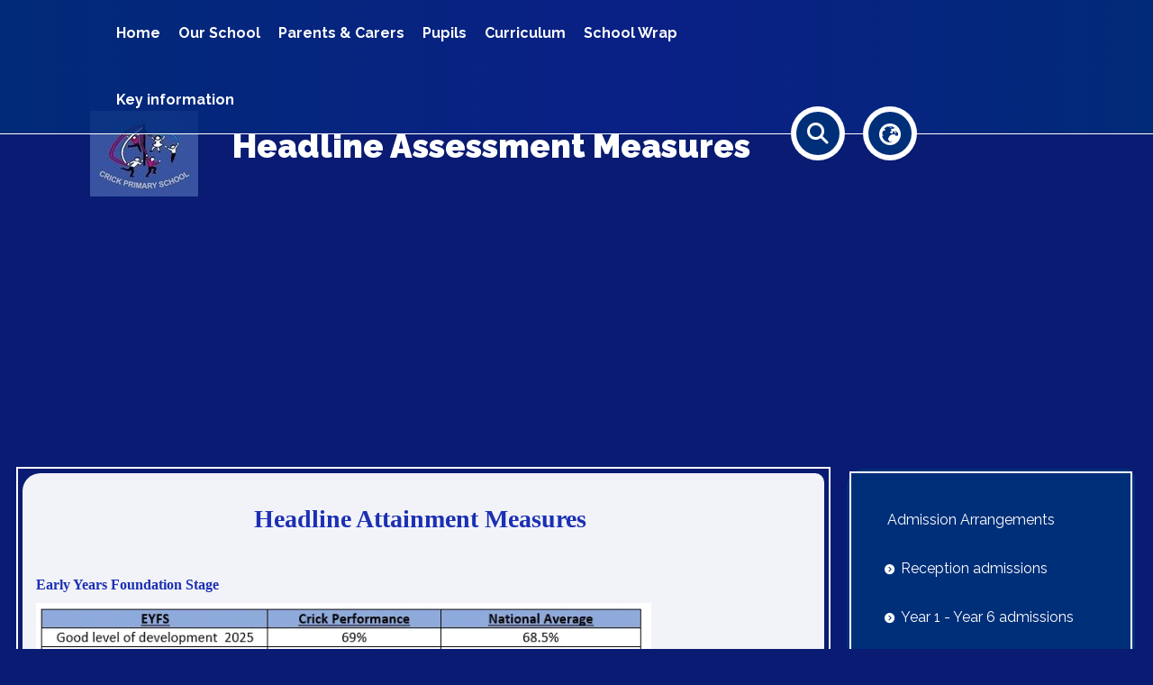

--- FILE ---
content_type: text/html; charset=utf-8
request_url: https://www.crick.northants.sch.uk/key-information/end-of-key-stage-results-2014-for-ks1-2
body_size: 64375
content:
<!DOCTYPE html><html lang="en"><head>
    <meta charset="utf-8">
    <title>Headline Assessment Measures | Crick Primary School</title>
    <base href="/">
    <meta name="viewport" content="width=device-width, initial-scale=1">
    <meta name="app-version" content="1.16.1.12">

    <link rel="apple-touch-icon" sizes="180x180" href="assets/favicon/apple-touch-icon.png">
    <link rel="icon" type="image/png" sizes="32x32" href="assets/favicon/favicon-32x32.png">
    <link rel="icon" type="image/png" sizes="16x16" href="assets/favicon/favicon-16x16.png">
    <link rel="manifest" href="./assets/favicon/site.webmanifest">
    <link rel="mask-icon" href="assets/favicon/safari-pinned-tab.svg" color="#5bbad5">
    <link rel="shortcut icon" href="assets/favicon/favicon.ico">
    <link rel="preconnect" href="https://fonts.googleapis.com">
    <link rel="preconnect" href="https://fonts.gstatic.com" crossorigin="">

    <style type="text/css">@font-face{font-family:'Material Icons';font-style:normal;font-weight:400;font-display:swap;src:url(https://fonts.gstatic.com/s/materialicons/v145/flUhRq6tzZclQEJ-Vdg-IuiaDsNcIhQ8tQ.woff2) format('woff2');}@font-face{font-family:'Material Icons Outlined';font-style:normal;font-weight:400;font-display:swap;src:url(https://fonts.gstatic.com/s/materialiconsoutlined/v110/gok-H7zzDkdnRel8-DQ6KAXJ69wP1tGnf4ZGhUcel5euIg.woff2) format('woff2');}.material-icons{font-family:'Material Icons';font-weight:normal;font-style:normal;font-size:24px;line-height:1;letter-spacing:normal;text-transform:none;display:inline-block;white-space:nowrap;word-wrap:normal;direction:ltr;-webkit-font-feature-settings:'liga';-webkit-font-smoothing:antialiased;}.material-icons-outlined{font-family:'Material Icons Outlined';font-weight:normal;font-style:normal;font-size:24px;line-height:1;letter-spacing:normal;text-transform:none;display:inline-block;white-space:nowrap;word-wrap:normal;direction:ltr;-webkit-font-feature-settings:'liga';-webkit-font-smoothing:antialiased;}</style>

    <style type="text/css">@font-face{font-family:'Comic Neue';font-style:italic;font-weight:400;font-display:swap;src:url(https://fonts.gstatic.com/s/comicneue/v9/4UaFrEJDsxBrF37olUeD96_Z5btxAQFOPg.woff2) format('woff2');unicode-range:U+0000-00FF, U+0131, U+0152-0153, U+02BB-02BC, U+02C6, U+02DA, U+02DC, U+0304, U+0308, U+0329, U+2000-206F, U+20AC, U+2122, U+2191, U+2193, U+2212, U+2215, U+FEFF, U+FFFD;}@font-face{font-family:'Comic Neue';font-style:italic;font-weight:700;font-display:swap;src:url(https://fonts.gstatic.com/s/comicneue/v9/4UaarEJDsxBrF37olUeD96_RXp5kLCNDFFQg_A.woff2) format('woff2');unicode-range:U+0000-00FF, U+0131, U+0152-0153, U+02BB-02BC, U+02C6, U+02DA, U+02DC, U+0304, U+0308, U+0329, U+2000-206F, U+20AC, U+2122, U+2191, U+2193, U+2212, U+2215, U+FEFF, U+FFFD;}@font-face{font-family:'Comic Neue';font-style:normal;font-weight:400;font-display:swap;src:url(https://fonts.gstatic.com/s/comicneue/v9/4UaHrEJDsxBrF37olUeD96rp57F2IwM.woff2) format('woff2');unicode-range:U+0000-00FF, U+0131, U+0152-0153, U+02BB-02BC, U+02C6, U+02DA, U+02DC, U+0304, U+0308, U+0329, U+2000-206F, U+20AC, U+2122, U+2191, U+2193, U+2212, U+2215, U+FEFF, U+FFFD;}@font-face{font-family:'Comic Neue';font-style:normal;font-weight:700;font-display:swap;src:url(https://fonts.gstatic.com/s/comicneue/v9/4UaErEJDsxBrF37olUeD_xHM8pxULilENlY.woff2) format('woff2');unicode-range:U+0000-00FF, U+0131, U+0152-0153, U+02BB-02BC, U+02C6, U+02DA, U+02DC, U+0304, U+0308, U+0329, U+2000-206F, U+20AC, U+2122, U+2191, U+2193, U+2212, U+2215, U+FEFF, U+FFFD;}@font-face{font-family:'Open Sans';font-style:normal;font-weight:300;font-stretch:100%;font-display:swap;src:url(https://fonts.gstatic.com/s/opensans/v44/memvYaGs126MiZpBA-UvWbX2vVnXBbObj2OVTSKmu0SC55K5gw.woff2) format('woff2');unicode-range:U+0460-052F, U+1C80-1C8A, U+20B4, U+2DE0-2DFF, U+A640-A69F, U+FE2E-FE2F;}@font-face{font-family:'Open Sans';font-style:normal;font-weight:300;font-stretch:100%;font-display:swap;src:url(https://fonts.gstatic.com/s/opensans/v44/memvYaGs126MiZpBA-UvWbX2vVnXBbObj2OVTSumu0SC55K5gw.woff2) format('woff2');unicode-range:U+0301, U+0400-045F, U+0490-0491, U+04B0-04B1, U+2116;}@font-face{font-family:'Open Sans';font-style:normal;font-weight:300;font-stretch:100%;font-display:swap;src:url(https://fonts.gstatic.com/s/opensans/v44/memvYaGs126MiZpBA-UvWbX2vVnXBbObj2OVTSOmu0SC55K5gw.woff2) format('woff2');unicode-range:U+1F00-1FFF;}@font-face{font-family:'Open Sans';font-style:normal;font-weight:300;font-stretch:100%;font-display:swap;src:url(https://fonts.gstatic.com/s/opensans/v44/memvYaGs126MiZpBA-UvWbX2vVnXBbObj2OVTSymu0SC55K5gw.woff2) format('woff2');unicode-range:U+0370-0377, U+037A-037F, U+0384-038A, U+038C, U+038E-03A1, U+03A3-03FF;}@font-face{font-family:'Open Sans';font-style:normal;font-weight:300;font-stretch:100%;font-display:swap;src:url(https://fonts.gstatic.com/s/opensans/v44/memvYaGs126MiZpBA-UvWbX2vVnXBbObj2OVTS2mu0SC55K5gw.woff2) format('woff2');unicode-range:U+0307-0308, U+0590-05FF, U+200C-2010, U+20AA, U+25CC, U+FB1D-FB4F;}@font-face{font-family:'Open Sans';font-style:normal;font-weight:300;font-stretch:100%;font-display:swap;src:url(https://fonts.gstatic.com/s/opensans/v44/memvYaGs126MiZpBA-UvWbX2vVnXBbObj2OVTVOmu0SC55K5gw.woff2) format('woff2');unicode-range:U+0302-0303, U+0305, U+0307-0308, U+0310, U+0312, U+0315, U+031A, U+0326-0327, U+032C, U+032F-0330, U+0332-0333, U+0338, U+033A, U+0346, U+034D, U+0391-03A1, U+03A3-03A9, U+03B1-03C9, U+03D1, U+03D5-03D6, U+03F0-03F1, U+03F4-03F5, U+2016-2017, U+2034-2038, U+203C, U+2040, U+2043, U+2047, U+2050, U+2057, U+205F, U+2070-2071, U+2074-208E, U+2090-209C, U+20D0-20DC, U+20E1, U+20E5-20EF, U+2100-2112, U+2114-2115, U+2117-2121, U+2123-214F, U+2190, U+2192, U+2194-21AE, U+21B0-21E5, U+21F1-21F2, U+21F4-2211, U+2213-2214, U+2216-22FF, U+2308-230B, U+2310, U+2319, U+231C-2321, U+2336-237A, U+237C, U+2395, U+239B-23B7, U+23D0, U+23DC-23E1, U+2474-2475, U+25AF, U+25B3, U+25B7, U+25BD, U+25C1, U+25CA, U+25CC, U+25FB, U+266D-266F, U+27C0-27FF, U+2900-2AFF, U+2B0E-2B11, U+2B30-2B4C, U+2BFE, U+3030, U+FF5B, U+FF5D, U+1D400-1D7FF, U+1EE00-1EEFF;}@font-face{font-family:'Open Sans';font-style:normal;font-weight:300;font-stretch:100%;font-display:swap;src:url(https://fonts.gstatic.com/s/opensans/v44/memvYaGs126MiZpBA-UvWbX2vVnXBbObj2OVTUGmu0SC55K5gw.woff2) format('woff2');unicode-range:U+0001-000C, U+000E-001F, U+007F-009F, U+20DD-20E0, U+20E2-20E4, U+2150-218F, U+2190, U+2192, U+2194-2199, U+21AF, U+21E6-21F0, U+21F3, U+2218-2219, U+2299, U+22C4-22C6, U+2300-243F, U+2440-244A, U+2460-24FF, U+25A0-27BF, U+2800-28FF, U+2921-2922, U+2981, U+29BF, U+29EB, U+2B00-2BFF, U+4DC0-4DFF, U+FFF9-FFFB, U+10140-1018E, U+10190-1019C, U+101A0, U+101D0-101FD, U+102E0-102FB, U+10E60-10E7E, U+1D2C0-1D2D3, U+1D2E0-1D37F, U+1F000-1F0FF, U+1F100-1F1AD, U+1F1E6-1F1FF, U+1F30D-1F30F, U+1F315, U+1F31C, U+1F31E, U+1F320-1F32C, U+1F336, U+1F378, U+1F37D, U+1F382, U+1F393-1F39F, U+1F3A7-1F3A8, U+1F3AC-1F3AF, U+1F3C2, U+1F3C4-1F3C6, U+1F3CA-1F3CE, U+1F3D4-1F3E0, U+1F3ED, U+1F3F1-1F3F3, U+1F3F5-1F3F7, U+1F408, U+1F415, U+1F41F, U+1F426, U+1F43F, U+1F441-1F442, U+1F444, U+1F446-1F449, U+1F44C-1F44E, U+1F453, U+1F46A, U+1F47D, U+1F4A3, U+1F4B0, U+1F4B3, U+1F4B9, U+1F4BB, U+1F4BF, U+1F4C8-1F4CB, U+1F4D6, U+1F4DA, U+1F4DF, U+1F4E3-1F4E6, U+1F4EA-1F4ED, U+1F4F7, U+1F4F9-1F4FB, U+1F4FD-1F4FE, U+1F503, U+1F507-1F50B, U+1F50D, U+1F512-1F513, U+1F53E-1F54A, U+1F54F-1F5FA, U+1F610, U+1F650-1F67F, U+1F687, U+1F68D, U+1F691, U+1F694, U+1F698, U+1F6AD, U+1F6B2, U+1F6B9-1F6BA, U+1F6BC, U+1F6C6-1F6CF, U+1F6D3-1F6D7, U+1F6E0-1F6EA, U+1F6F0-1F6F3, U+1F6F7-1F6FC, U+1F700-1F7FF, U+1F800-1F80B, U+1F810-1F847, U+1F850-1F859, U+1F860-1F887, U+1F890-1F8AD, U+1F8B0-1F8BB, U+1F8C0-1F8C1, U+1F900-1F90B, U+1F93B, U+1F946, U+1F984, U+1F996, U+1F9E9, U+1FA00-1FA6F, U+1FA70-1FA7C, U+1FA80-1FA89, U+1FA8F-1FAC6, U+1FACE-1FADC, U+1FADF-1FAE9, U+1FAF0-1FAF8, U+1FB00-1FBFF;}@font-face{font-family:'Open Sans';font-style:normal;font-weight:300;font-stretch:100%;font-display:swap;src:url(https://fonts.gstatic.com/s/opensans/v44/memvYaGs126MiZpBA-UvWbX2vVnXBbObj2OVTSCmu0SC55K5gw.woff2) format('woff2');unicode-range:U+0102-0103, U+0110-0111, U+0128-0129, U+0168-0169, U+01A0-01A1, U+01AF-01B0, U+0300-0301, U+0303-0304, U+0308-0309, U+0323, U+0329, U+1EA0-1EF9, U+20AB;}@font-face{font-family:'Open Sans';font-style:normal;font-weight:300;font-stretch:100%;font-display:swap;src:url(https://fonts.gstatic.com/s/opensans/v44/memvYaGs126MiZpBA-UvWbX2vVnXBbObj2OVTSGmu0SC55K5gw.woff2) format('woff2');unicode-range:U+0100-02BA, U+02BD-02C5, U+02C7-02CC, U+02CE-02D7, U+02DD-02FF, U+0304, U+0308, U+0329, U+1D00-1DBF, U+1E00-1E9F, U+1EF2-1EFF, U+2020, U+20A0-20AB, U+20AD-20C0, U+2113, U+2C60-2C7F, U+A720-A7FF;}@font-face{font-family:'Open Sans';font-style:normal;font-weight:300;font-stretch:100%;font-display:swap;src:url(https://fonts.gstatic.com/s/opensans/v44/memvYaGs126MiZpBA-UvWbX2vVnXBbObj2OVTS-mu0SC55I.woff2) format('woff2');unicode-range:U+0000-00FF, U+0131, U+0152-0153, U+02BB-02BC, U+02C6, U+02DA, U+02DC, U+0304, U+0308, U+0329, U+2000-206F, U+20AC, U+2122, U+2191, U+2193, U+2212, U+2215, U+FEFF, U+FFFD;}@font-face{font-family:'Open Sans';font-style:normal;font-weight:400;font-stretch:100%;font-display:swap;src:url(https://fonts.gstatic.com/s/opensans/v44/memvYaGs126MiZpBA-UvWbX2vVnXBbObj2OVTSKmu0SC55K5gw.woff2) format('woff2');unicode-range:U+0460-052F, U+1C80-1C8A, U+20B4, U+2DE0-2DFF, U+A640-A69F, U+FE2E-FE2F;}@font-face{font-family:'Open Sans';font-style:normal;font-weight:400;font-stretch:100%;font-display:swap;src:url(https://fonts.gstatic.com/s/opensans/v44/memvYaGs126MiZpBA-UvWbX2vVnXBbObj2OVTSumu0SC55K5gw.woff2) format('woff2');unicode-range:U+0301, U+0400-045F, U+0490-0491, U+04B0-04B1, U+2116;}@font-face{font-family:'Open Sans';font-style:normal;font-weight:400;font-stretch:100%;font-display:swap;src:url(https://fonts.gstatic.com/s/opensans/v44/memvYaGs126MiZpBA-UvWbX2vVnXBbObj2OVTSOmu0SC55K5gw.woff2) format('woff2');unicode-range:U+1F00-1FFF;}@font-face{font-family:'Open Sans';font-style:normal;font-weight:400;font-stretch:100%;font-display:swap;src:url(https://fonts.gstatic.com/s/opensans/v44/memvYaGs126MiZpBA-UvWbX2vVnXBbObj2OVTSymu0SC55K5gw.woff2) format('woff2');unicode-range:U+0370-0377, U+037A-037F, U+0384-038A, U+038C, U+038E-03A1, U+03A3-03FF;}@font-face{font-family:'Open Sans';font-style:normal;font-weight:400;font-stretch:100%;font-display:swap;src:url(https://fonts.gstatic.com/s/opensans/v44/memvYaGs126MiZpBA-UvWbX2vVnXBbObj2OVTS2mu0SC55K5gw.woff2) format('woff2');unicode-range:U+0307-0308, U+0590-05FF, U+200C-2010, U+20AA, U+25CC, U+FB1D-FB4F;}@font-face{font-family:'Open Sans';font-style:normal;font-weight:400;font-stretch:100%;font-display:swap;src:url(https://fonts.gstatic.com/s/opensans/v44/memvYaGs126MiZpBA-UvWbX2vVnXBbObj2OVTVOmu0SC55K5gw.woff2) format('woff2');unicode-range:U+0302-0303, U+0305, U+0307-0308, U+0310, U+0312, U+0315, U+031A, U+0326-0327, U+032C, U+032F-0330, U+0332-0333, U+0338, U+033A, U+0346, U+034D, U+0391-03A1, U+03A3-03A9, U+03B1-03C9, U+03D1, U+03D5-03D6, U+03F0-03F1, U+03F4-03F5, U+2016-2017, U+2034-2038, U+203C, U+2040, U+2043, U+2047, U+2050, U+2057, U+205F, U+2070-2071, U+2074-208E, U+2090-209C, U+20D0-20DC, U+20E1, U+20E5-20EF, U+2100-2112, U+2114-2115, U+2117-2121, U+2123-214F, U+2190, U+2192, U+2194-21AE, U+21B0-21E5, U+21F1-21F2, U+21F4-2211, U+2213-2214, U+2216-22FF, U+2308-230B, U+2310, U+2319, U+231C-2321, U+2336-237A, U+237C, U+2395, U+239B-23B7, U+23D0, U+23DC-23E1, U+2474-2475, U+25AF, U+25B3, U+25B7, U+25BD, U+25C1, U+25CA, U+25CC, U+25FB, U+266D-266F, U+27C0-27FF, U+2900-2AFF, U+2B0E-2B11, U+2B30-2B4C, U+2BFE, U+3030, U+FF5B, U+FF5D, U+1D400-1D7FF, U+1EE00-1EEFF;}@font-face{font-family:'Open Sans';font-style:normal;font-weight:400;font-stretch:100%;font-display:swap;src:url(https://fonts.gstatic.com/s/opensans/v44/memvYaGs126MiZpBA-UvWbX2vVnXBbObj2OVTUGmu0SC55K5gw.woff2) format('woff2');unicode-range:U+0001-000C, U+000E-001F, U+007F-009F, U+20DD-20E0, U+20E2-20E4, U+2150-218F, U+2190, U+2192, U+2194-2199, U+21AF, U+21E6-21F0, U+21F3, U+2218-2219, U+2299, U+22C4-22C6, U+2300-243F, U+2440-244A, U+2460-24FF, U+25A0-27BF, U+2800-28FF, U+2921-2922, U+2981, U+29BF, U+29EB, U+2B00-2BFF, U+4DC0-4DFF, U+FFF9-FFFB, U+10140-1018E, U+10190-1019C, U+101A0, U+101D0-101FD, U+102E0-102FB, U+10E60-10E7E, U+1D2C0-1D2D3, U+1D2E0-1D37F, U+1F000-1F0FF, U+1F100-1F1AD, U+1F1E6-1F1FF, U+1F30D-1F30F, U+1F315, U+1F31C, U+1F31E, U+1F320-1F32C, U+1F336, U+1F378, U+1F37D, U+1F382, U+1F393-1F39F, U+1F3A7-1F3A8, U+1F3AC-1F3AF, U+1F3C2, U+1F3C4-1F3C6, U+1F3CA-1F3CE, U+1F3D4-1F3E0, U+1F3ED, U+1F3F1-1F3F3, U+1F3F5-1F3F7, U+1F408, U+1F415, U+1F41F, U+1F426, U+1F43F, U+1F441-1F442, U+1F444, U+1F446-1F449, U+1F44C-1F44E, U+1F453, U+1F46A, U+1F47D, U+1F4A3, U+1F4B0, U+1F4B3, U+1F4B9, U+1F4BB, U+1F4BF, U+1F4C8-1F4CB, U+1F4D6, U+1F4DA, U+1F4DF, U+1F4E3-1F4E6, U+1F4EA-1F4ED, U+1F4F7, U+1F4F9-1F4FB, U+1F4FD-1F4FE, U+1F503, U+1F507-1F50B, U+1F50D, U+1F512-1F513, U+1F53E-1F54A, U+1F54F-1F5FA, U+1F610, U+1F650-1F67F, U+1F687, U+1F68D, U+1F691, U+1F694, U+1F698, U+1F6AD, U+1F6B2, U+1F6B9-1F6BA, U+1F6BC, U+1F6C6-1F6CF, U+1F6D3-1F6D7, U+1F6E0-1F6EA, U+1F6F0-1F6F3, U+1F6F7-1F6FC, U+1F700-1F7FF, U+1F800-1F80B, U+1F810-1F847, U+1F850-1F859, U+1F860-1F887, U+1F890-1F8AD, U+1F8B0-1F8BB, U+1F8C0-1F8C1, U+1F900-1F90B, U+1F93B, U+1F946, U+1F984, U+1F996, U+1F9E9, U+1FA00-1FA6F, U+1FA70-1FA7C, U+1FA80-1FA89, U+1FA8F-1FAC6, U+1FACE-1FADC, U+1FADF-1FAE9, U+1FAF0-1FAF8, U+1FB00-1FBFF;}@font-face{font-family:'Open Sans';font-style:normal;font-weight:400;font-stretch:100%;font-display:swap;src:url(https://fonts.gstatic.com/s/opensans/v44/memvYaGs126MiZpBA-UvWbX2vVnXBbObj2OVTSCmu0SC55K5gw.woff2) format('woff2');unicode-range:U+0102-0103, U+0110-0111, U+0128-0129, U+0168-0169, U+01A0-01A1, U+01AF-01B0, U+0300-0301, U+0303-0304, U+0308-0309, U+0323, U+0329, U+1EA0-1EF9, U+20AB;}@font-face{font-family:'Open Sans';font-style:normal;font-weight:400;font-stretch:100%;font-display:swap;src:url(https://fonts.gstatic.com/s/opensans/v44/memvYaGs126MiZpBA-UvWbX2vVnXBbObj2OVTSGmu0SC55K5gw.woff2) format('woff2');unicode-range:U+0100-02BA, U+02BD-02C5, U+02C7-02CC, U+02CE-02D7, U+02DD-02FF, U+0304, U+0308, U+0329, U+1D00-1DBF, U+1E00-1E9F, U+1EF2-1EFF, U+2020, U+20A0-20AB, U+20AD-20C0, U+2113, U+2C60-2C7F, U+A720-A7FF;}@font-face{font-family:'Open Sans';font-style:normal;font-weight:400;font-stretch:100%;font-display:swap;src:url(https://fonts.gstatic.com/s/opensans/v44/memvYaGs126MiZpBA-UvWbX2vVnXBbObj2OVTS-mu0SC55I.woff2) format('woff2');unicode-range:U+0000-00FF, U+0131, U+0152-0153, U+02BB-02BC, U+02C6, U+02DA, U+02DC, U+0304, U+0308, U+0329, U+2000-206F, U+20AC, U+2122, U+2191, U+2193, U+2212, U+2215, U+FEFF, U+FFFD;}@font-face{font-family:'Open Sans';font-style:normal;font-weight:500;font-stretch:100%;font-display:swap;src:url(https://fonts.gstatic.com/s/opensans/v44/memvYaGs126MiZpBA-UvWbX2vVnXBbObj2OVTSKmu0SC55K5gw.woff2) format('woff2');unicode-range:U+0460-052F, U+1C80-1C8A, U+20B4, U+2DE0-2DFF, U+A640-A69F, U+FE2E-FE2F;}@font-face{font-family:'Open Sans';font-style:normal;font-weight:500;font-stretch:100%;font-display:swap;src:url(https://fonts.gstatic.com/s/opensans/v44/memvYaGs126MiZpBA-UvWbX2vVnXBbObj2OVTSumu0SC55K5gw.woff2) format('woff2');unicode-range:U+0301, U+0400-045F, U+0490-0491, U+04B0-04B1, U+2116;}@font-face{font-family:'Open Sans';font-style:normal;font-weight:500;font-stretch:100%;font-display:swap;src:url(https://fonts.gstatic.com/s/opensans/v44/memvYaGs126MiZpBA-UvWbX2vVnXBbObj2OVTSOmu0SC55K5gw.woff2) format('woff2');unicode-range:U+1F00-1FFF;}@font-face{font-family:'Open Sans';font-style:normal;font-weight:500;font-stretch:100%;font-display:swap;src:url(https://fonts.gstatic.com/s/opensans/v44/memvYaGs126MiZpBA-UvWbX2vVnXBbObj2OVTSymu0SC55K5gw.woff2) format('woff2');unicode-range:U+0370-0377, U+037A-037F, U+0384-038A, U+038C, U+038E-03A1, U+03A3-03FF;}@font-face{font-family:'Open Sans';font-style:normal;font-weight:500;font-stretch:100%;font-display:swap;src:url(https://fonts.gstatic.com/s/opensans/v44/memvYaGs126MiZpBA-UvWbX2vVnXBbObj2OVTS2mu0SC55K5gw.woff2) format('woff2');unicode-range:U+0307-0308, U+0590-05FF, U+200C-2010, U+20AA, U+25CC, U+FB1D-FB4F;}@font-face{font-family:'Open Sans';font-style:normal;font-weight:500;font-stretch:100%;font-display:swap;src:url(https://fonts.gstatic.com/s/opensans/v44/memvYaGs126MiZpBA-UvWbX2vVnXBbObj2OVTVOmu0SC55K5gw.woff2) format('woff2');unicode-range:U+0302-0303, U+0305, U+0307-0308, U+0310, U+0312, U+0315, U+031A, U+0326-0327, U+032C, U+032F-0330, U+0332-0333, U+0338, U+033A, U+0346, U+034D, U+0391-03A1, U+03A3-03A9, U+03B1-03C9, U+03D1, U+03D5-03D6, U+03F0-03F1, U+03F4-03F5, U+2016-2017, U+2034-2038, U+203C, U+2040, U+2043, U+2047, U+2050, U+2057, U+205F, U+2070-2071, U+2074-208E, U+2090-209C, U+20D0-20DC, U+20E1, U+20E5-20EF, U+2100-2112, U+2114-2115, U+2117-2121, U+2123-214F, U+2190, U+2192, U+2194-21AE, U+21B0-21E5, U+21F1-21F2, U+21F4-2211, U+2213-2214, U+2216-22FF, U+2308-230B, U+2310, U+2319, U+231C-2321, U+2336-237A, U+237C, U+2395, U+239B-23B7, U+23D0, U+23DC-23E1, U+2474-2475, U+25AF, U+25B3, U+25B7, U+25BD, U+25C1, U+25CA, U+25CC, U+25FB, U+266D-266F, U+27C0-27FF, U+2900-2AFF, U+2B0E-2B11, U+2B30-2B4C, U+2BFE, U+3030, U+FF5B, U+FF5D, U+1D400-1D7FF, U+1EE00-1EEFF;}@font-face{font-family:'Open Sans';font-style:normal;font-weight:500;font-stretch:100%;font-display:swap;src:url(https://fonts.gstatic.com/s/opensans/v44/memvYaGs126MiZpBA-UvWbX2vVnXBbObj2OVTUGmu0SC55K5gw.woff2) format('woff2');unicode-range:U+0001-000C, U+000E-001F, U+007F-009F, U+20DD-20E0, U+20E2-20E4, U+2150-218F, U+2190, U+2192, U+2194-2199, U+21AF, U+21E6-21F0, U+21F3, U+2218-2219, U+2299, U+22C4-22C6, U+2300-243F, U+2440-244A, U+2460-24FF, U+25A0-27BF, U+2800-28FF, U+2921-2922, U+2981, U+29BF, U+29EB, U+2B00-2BFF, U+4DC0-4DFF, U+FFF9-FFFB, U+10140-1018E, U+10190-1019C, U+101A0, U+101D0-101FD, U+102E0-102FB, U+10E60-10E7E, U+1D2C0-1D2D3, U+1D2E0-1D37F, U+1F000-1F0FF, U+1F100-1F1AD, U+1F1E6-1F1FF, U+1F30D-1F30F, U+1F315, U+1F31C, U+1F31E, U+1F320-1F32C, U+1F336, U+1F378, U+1F37D, U+1F382, U+1F393-1F39F, U+1F3A7-1F3A8, U+1F3AC-1F3AF, U+1F3C2, U+1F3C4-1F3C6, U+1F3CA-1F3CE, U+1F3D4-1F3E0, U+1F3ED, U+1F3F1-1F3F3, U+1F3F5-1F3F7, U+1F408, U+1F415, U+1F41F, U+1F426, U+1F43F, U+1F441-1F442, U+1F444, U+1F446-1F449, U+1F44C-1F44E, U+1F453, U+1F46A, U+1F47D, U+1F4A3, U+1F4B0, U+1F4B3, U+1F4B9, U+1F4BB, U+1F4BF, U+1F4C8-1F4CB, U+1F4D6, U+1F4DA, U+1F4DF, U+1F4E3-1F4E6, U+1F4EA-1F4ED, U+1F4F7, U+1F4F9-1F4FB, U+1F4FD-1F4FE, U+1F503, U+1F507-1F50B, U+1F50D, U+1F512-1F513, U+1F53E-1F54A, U+1F54F-1F5FA, U+1F610, U+1F650-1F67F, U+1F687, U+1F68D, U+1F691, U+1F694, U+1F698, U+1F6AD, U+1F6B2, U+1F6B9-1F6BA, U+1F6BC, U+1F6C6-1F6CF, U+1F6D3-1F6D7, U+1F6E0-1F6EA, U+1F6F0-1F6F3, U+1F6F7-1F6FC, U+1F700-1F7FF, U+1F800-1F80B, U+1F810-1F847, U+1F850-1F859, U+1F860-1F887, U+1F890-1F8AD, U+1F8B0-1F8BB, U+1F8C0-1F8C1, U+1F900-1F90B, U+1F93B, U+1F946, U+1F984, U+1F996, U+1F9E9, U+1FA00-1FA6F, U+1FA70-1FA7C, U+1FA80-1FA89, U+1FA8F-1FAC6, U+1FACE-1FADC, U+1FADF-1FAE9, U+1FAF0-1FAF8, U+1FB00-1FBFF;}@font-face{font-family:'Open Sans';font-style:normal;font-weight:500;font-stretch:100%;font-display:swap;src:url(https://fonts.gstatic.com/s/opensans/v44/memvYaGs126MiZpBA-UvWbX2vVnXBbObj2OVTSCmu0SC55K5gw.woff2) format('woff2');unicode-range:U+0102-0103, U+0110-0111, U+0128-0129, U+0168-0169, U+01A0-01A1, U+01AF-01B0, U+0300-0301, U+0303-0304, U+0308-0309, U+0323, U+0329, U+1EA0-1EF9, U+20AB;}@font-face{font-family:'Open Sans';font-style:normal;font-weight:500;font-stretch:100%;font-display:swap;src:url(https://fonts.gstatic.com/s/opensans/v44/memvYaGs126MiZpBA-UvWbX2vVnXBbObj2OVTSGmu0SC55K5gw.woff2) format('woff2');unicode-range:U+0100-02BA, U+02BD-02C5, U+02C7-02CC, U+02CE-02D7, U+02DD-02FF, U+0304, U+0308, U+0329, U+1D00-1DBF, U+1E00-1E9F, U+1EF2-1EFF, U+2020, U+20A0-20AB, U+20AD-20C0, U+2113, U+2C60-2C7F, U+A720-A7FF;}@font-face{font-family:'Open Sans';font-style:normal;font-weight:500;font-stretch:100%;font-display:swap;src:url(https://fonts.gstatic.com/s/opensans/v44/memvYaGs126MiZpBA-UvWbX2vVnXBbObj2OVTS-mu0SC55I.woff2) format('woff2');unicode-range:U+0000-00FF, U+0131, U+0152-0153, U+02BB-02BC, U+02C6, U+02DA, U+02DC, U+0304, U+0308, U+0329, U+2000-206F, U+20AC, U+2122, U+2191, U+2193, U+2212, U+2215, U+FEFF, U+FFFD;}@font-face{font-family:'Open Sans';font-style:normal;font-weight:600;font-stretch:100%;font-display:swap;src:url(https://fonts.gstatic.com/s/opensans/v44/memvYaGs126MiZpBA-UvWbX2vVnXBbObj2OVTSKmu0SC55K5gw.woff2) format('woff2');unicode-range:U+0460-052F, U+1C80-1C8A, U+20B4, U+2DE0-2DFF, U+A640-A69F, U+FE2E-FE2F;}@font-face{font-family:'Open Sans';font-style:normal;font-weight:600;font-stretch:100%;font-display:swap;src:url(https://fonts.gstatic.com/s/opensans/v44/memvYaGs126MiZpBA-UvWbX2vVnXBbObj2OVTSumu0SC55K5gw.woff2) format('woff2');unicode-range:U+0301, U+0400-045F, U+0490-0491, U+04B0-04B1, U+2116;}@font-face{font-family:'Open Sans';font-style:normal;font-weight:600;font-stretch:100%;font-display:swap;src:url(https://fonts.gstatic.com/s/opensans/v44/memvYaGs126MiZpBA-UvWbX2vVnXBbObj2OVTSOmu0SC55K5gw.woff2) format('woff2');unicode-range:U+1F00-1FFF;}@font-face{font-family:'Open Sans';font-style:normal;font-weight:600;font-stretch:100%;font-display:swap;src:url(https://fonts.gstatic.com/s/opensans/v44/memvYaGs126MiZpBA-UvWbX2vVnXBbObj2OVTSymu0SC55K5gw.woff2) format('woff2');unicode-range:U+0370-0377, U+037A-037F, U+0384-038A, U+038C, U+038E-03A1, U+03A3-03FF;}@font-face{font-family:'Open Sans';font-style:normal;font-weight:600;font-stretch:100%;font-display:swap;src:url(https://fonts.gstatic.com/s/opensans/v44/memvYaGs126MiZpBA-UvWbX2vVnXBbObj2OVTS2mu0SC55K5gw.woff2) format('woff2');unicode-range:U+0307-0308, U+0590-05FF, U+200C-2010, U+20AA, U+25CC, U+FB1D-FB4F;}@font-face{font-family:'Open Sans';font-style:normal;font-weight:600;font-stretch:100%;font-display:swap;src:url(https://fonts.gstatic.com/s/opensans/v44/memvYaGs126MiZpBA-UvWbX2vVnXBbObj2OVTVOmu0SC55K5gw.woff2) format('woff2');unicode-range:U+0302-0303, U+0305, U+0307-0308, U+0310, U+0312, U+0315, U+031A, U+0326-0327, U+032C, U+032F-0330, U+0332-0333, U+0338, U+033A, U+0346, U+034D, U+0391-03A1, U+03A3-03A9, U+03B1-03C9, U+03D1, U+03D5-03D6, U+03F0-03F1, U+03F4-03F5, U+2016-2017, U+2034-2038, U+203C, U+2040, U+2043, U+2047, U+2050, U+2057, U+205F, U+2070-2071, U+2074-208E, U+2090-209C, U+20D0-20DC, U+20E1, U+20E5-20EF, U+2100-2112, U+2114-2115, U+2117-2121, U+2123-214F, U+2190, U+2192, U+2194-21AE, U+21B0-21E5, U+21F1-21F2, U+21F4-2211, U+2213-2214, U+2216-22FF, U+2308-230B, U+2310, U+2319, U+231C-2321, U+2336-237A, U+237C, U+2395, U+239B-23B7, U+23D0, U+23DC-23E1, U+2474-2475, U+25AF, U+25B3, U+25B7, U+25BD, U+25C1, U+25CA, U+25CC, U+25FB, U+266D-266F, U+27C0-27FF, U+2900-2AFF, U+2B0E-2B11, U+2B30-2B4C, U+2BFE, U+3030, U+FF5B, U+FF5D, U+1D400-1D7FF, U+1EE00-1EEFF;}@font-face{font-family:'Open Sans';font-style:normal;font-weight:600;font-stretch:100%;font-display:swap;src:url(https://fonts.gstatic.com/s/opensans/v44/memvYaGs126MiZpBA-UvWbX2vVnXBbObj2OVTUGmu0SC55K5gw.woff2) format('woff2');unicode-range:U+0001-000C, U+000E-001F, U+007F-009F, U+20DD-20E0, U+20E2-20E4, U+2150-218F, U+2190, U+2192, U+2194-2199, U+21AF, U+21E6-21F0, U+21F3, U+2218-2219, U+2299, U+22C4-22C6, U+2300-243F, U+2440-244A, U+2460-24FF, U+25A0-27BF, U+2800-28FF, U+2921-2922, U+2981, U+29BF, U+29EB, U+2B00-2BFF, U+4DC0-4DFF, U+FFF9-FFFB, U+10140-1018E, U+10190-1019C, U+101A0, U+101D0-101FD, U+102E0-102FB, U+10E60-10E7E, U+1D2C0-1D2D3, U+1D2E0-1D37F, U+1F000-1F0FF, U+1F100-1F1AD, U+1F1E6-1F1FF, U+1F30D-1F30F, U+1F315, U+1F31C, U+1F31E, U+1F320-1F32C, U+1F336, U+1F378, U+1F37D, U+1F382, U+1F393-1F39F, U+1F3A7-1F3A8, U+1F3AC-1F3AF, U+1F3C2, U+1F3C4-1F3C6, U+1F3CA-1F3CE, U+1F3D4-1F3E0, U+1F3ED, U+1F3F1-1F3F3, U+1F3F5-1F3F7, U+1F408, U+1F415, U+1F41F, U+1F426, U+1F43F, U+1F441-1F442, U+1F444, U+1F446-1F449, U+1F44C-1F44E, U+1F453, U+1F46A, U+1F47D, U+1F4A3, U+1F4B0, U+1F4B3, U+1F4B9, U+1F4BB, U+1F4BF, U+1F4C8-1F4CB, U+1F4D6, U+1F4DA, U+1F4DF, U+1F4E3-1F4E6, U+1F4EA-1F4ED, U+1F4F7, U+1F4F9-1F4FB, U+1F4FD-1F4FE, U+1F503, U+1F507-1F50B, U+1F50D, U+1F512-1F513, U+1F53E-1F54A, U+1F54F-1F5FA, U+1F610, U+1F650-1F67F, U+1F687, U+1F68D, U+1F691, U+1F694, U+1F698, U+1F6AD, U+1F6B2, U+1F6B9-1F6BA, U+1F6BC, U+1F6C6-1F6CF, U+1F6D3-1F6D7, U+1F6E0-1F6EA, U+1F6F0-1F6F3, U+1F6F7-1F6FC, U+1F700-1F7FF, U+1F800-1F80B, U+1F810-1F847, U+1F850-1F859, U+1F860-1F887, U+1F890-1F8AD, U+1F8B0-1F8BB, U+1F8C0-1F8C1, U+1F900-1F90B, U+1F93B, U+1F946, U+1F984, U+1F996, U+1F9E9, U+1FA00-1FA6F, U+1FA70-1FA7C, U+1FA80-1FA89, U+1FA8F-1FAC6, U+1FACE-1FADC, U+1FADF-1FAE9, U+1FAF0-1FAF8, U+1FB00-1FBFF;}@font-face{font-family:'Open Sans';font-style:normal;font-weight:600;font-stretch:100%;font-display:swap;src:url(https://fonts.gstatic.com/s/opensans/v44/memvYaGs126MiZpBA-UvWbX2vVnXBbObj2OVTSCmu0SC55K5gw.woff2) format('woff2');unicode-range:U+0102-0103, U+0110-0111, U+0128-0129, U+0168-0169, U+01A0-01A1, U+01AF-01B0, U+0300-0301, U+0303-0304, U+0308-0309, U+0323, U+0329, U+1EA0-1EF9, U+20AB;}@font-face{font-family:'Open Sans';font-style:normal;font-weight:600;font-stretch:100%;font-display:swap;src:url(https://fonts.gstatic.com/s/opensans/v44/memvYaGs126MiZpBA-UvWbX2vVnXBbObj2OVTSGmu0SC55K5gw.woff2) format('woff2');unicode-range:U+0100-02BA, U+02BD-02C5, U+02C7-02CC, U+02CE-02D7, U+02DD-02FF, U+0304, U+0308, U+0329, U+1D00-1DBF, U+1E00-1E9F, U+1EF2-1EFF, U+2020, U+20A0-20AB, U+20AD-20C0, U+2113, U+2C60-2C7F, U+A720-A7FF;}@font-face{font-family:'Open Sans';font-style:normal;font-weight:600;font-stretch:100%;font-display:swap;src:url(https://fonts.gstatic.com/s/opensans/v44/memvYaGs126MiZpBA-UvWbX2vVnXBbObj2OVTS-mu0SC55I.woff2) format('woff2');unicode-range:U+0000-00FF, U+0131, U+0152-0153, U+02BB-02BC, U+02C6, U+02DA, U+02DC, U+0304, U+0308, U+0329, U+2000-206F, U+20AC, U+2122, U+2191, U+2193, U+2212, U+2215, U+FEFF, U+FFFD;}@font-face{font-family:'Open Sans';font-style:normal;font-weight:700;font-stretch:100%;font-display:swap;src:url(https://fonts.gstatic.com/s/opensans/v44/memvYaGs126MiZpBA-UvWbX2vVnXBbObj2OVTSKmu0SC55K5gw.woff2) format('woff2');unicode-range:U+0460-052F, U+1C80-1C8A, U+20B4, U+2DE0-2DFF, U+A640-A69F, U+FE2E-FE2F;}@font-face{font-family:'Open Sans';font-style:normal;font-weight:700;font-stretch:100%;font-display:swap;src:url(https://fonts.gstatic.com/s/opensans/v44/memvYaGs126MiZpBA-UvWbX2vVnXBbObj2OVTSumu0SC55K5gw.woff2) format('woff2');unicode-range:U+0301, U+0400-045F, U+0490-0491, U+04B0-04B1, U+2116;}@font-face{font-family:'Open Sans';font-style:normal;font-weight:700;font-stretch:100%;font-display:swap;src:url(https://fonts.gstatic.com/s/opensans/v44/memvYaGs126MiZpBA-UvWbX2vVnXBbObj2OVTSOmu0SC55K5gw.woff2) format('woff2');unicode-range:U+1F00-1FFF;}@font-face{font-family:'Open Sans';font-style:normal;font-weight:700;font-stretch:100%;font-display:swap;src:url(https://fonts.gstatic.com/s/opensans/v44/memvYaGs126MiZpBA-UvWbX2vVnXBbObj2OVTSymu0SC55K5gw.woff2) format('woff2');unicode-range:U+0370-0377, U+037A-037F, U+0384-038A, U+038C, U+038E-03A1, U+03A3-03FF;}@font-face{font-family:'Open Sans';font-style:normal;font-weight:700;font-stretch:100%;font-display:swap;src:url(https://fonts.gstatic.com/s/opensans/v44/memvYaGs126MiZpBA-UvWbX2vVnXBbObj2OVTS2mu0SC55K5gw.woff2) format('woff2');unicode-range:U+0307-0308, U+0590-05FF, U+200C-2010, U+20AA, U+25CC, U+FB1D-FB4F;}@font-face{font-family:'Open Sans';font-style:normal;font-weight:700;font-stretch:100%;font-display:swap;src:url(https://fonts.gstatic.com/s/opensans/v44/memvYaGs126MiZpBA-UvWbX2vVnXBbObj2OVTVOmu0SC55K5gw.woff2) format('woff2');unicode-range:U+0302-0303, U+0305, U+0307-0308, U+0310, U+0312, U+0315, U+031A, U+0326-0327, U+032C, U+032F-0330, U+0332-0333, U+0338, U+033A, U+0346, U+034D, U+0391-03A1, U+03A3-03A9, U+03B1-03C9, U+03D1, U+03D5-03D6, U+03F0-03F1, U+03F4-03F5, U+2016-2017, U+2034-2038, U+203C, U+2040, U+2043, U+2047, U+2050, U+2057, U+205F, U+2070-2071, U+2074-208E, U+2090-209C, U+20D0-20DC, U+20E1, U+20E5-20EF, U+2100-2112, U+2114-2115, U+2117-2121, U+2123-214F, U+2190, U+2192, U+2194-21AE, U+21B0-21E5, U+21F1-21F2, U+21F4-2211, U+2213-2214, U+2216-22FF, U+2308-230B, U+2310, U+2319, U+231C-2321, U+2336-237A, U+237C, U+2395, U+239B-23B7, U+23D0, U+23DC-23E1, U+2474-2475, U+25AF, U+25B3, U+25B7, U+25BD, U+25C1, U+25CA, U+25CC, U+25FB, U+266D-266F, U+27C0-27FF, U+2900-2AFF, U+2B0E-2B11, U+2B30-2B4C, U+2BFE, U+3030, U+FF5B, U+FF5D, U+1D400-1D7FF, U+1EE00-1EEFF;}@font-face{font-family:'Open Sans';font-style:normal;font-weight:700;font-stretch:100%;font-display:swap;src:url(https://fonts.gstatic.com/s/opensans/v44/memvYaGs126MiZpBA-UvWbX2vVnXBbObj2OVTUGmu0SC55K5gw.woff2) format('woff2');unicode-range:U+0001-000C, U+000E-001F, U+007F-009F, U+20DD-20E0, U+20E2-20E4, U+2150-218F, U+2190, U+2192, U+2194-2199, U+21AF, U+21E6-21F0, U+21F3, U+2218-2219, U+2299, U+22C4-22C6, U+2300-243F, U+2440-244A, U+2460-24FF, U+25A0-27BF, U+2800-28FF, U+2921-2922, U+2981, U+29BF, U+29EB, U+2B00-2BFF, U+4DC0-4DFF, U+FFF9-FFFB, U+10140-1018E, U+10190-1019C, U+101A0, U+101D0-101FD, U+102E0-102FB, U+10E60-10E7E, U+1D2C0-1D2D3, U+1D2E0-1D37F, U+1F000-1F0FF, U+1F100-1F1AD, U+1F1E6-1F1FF, U+1F30D-1F30F, U+1F315, U+1F31C, U+1F31E, U+1F320-1F32C, U+1F336, U+1F378, U+1F37D, U+1F382, U+1F393-1F39F, U+1F3A7-1F3A8, U+1F3AC-1F3AF, U+1F3C2, U+1F3C4-1F3C6, U+1F3CA-1F3CE, U+1F3D4-1F3E0, U+1F3ED, U+1F3F1-1F3F3, U+1F3F5-1F3F7, U+1F408, U+1F415, U+1F41F, U+1F426, U+1F43F, U+1F441-1F442, U+1F444, U+1F446-1F449, U+1F44C-1F44E, U+1F453, U+1F46A, U+1F47D, U+1F4A3, U+1F4B0, U+1F4B3, U+1F4B9, U+1F4BB, U+1F4BF, U+1F4C8-1F4CB, U+1F4D6, U+1F4DA, U+1F4DF, U+1F4E3-1F4E6, U+1F4EA-1F4ED, U+1F4F7, U+1F4F9-1F4FB, U+1F4FD-1F4FE, U+1F503, U+1F507-1F50B, U+1F50D, U+1F512-1F513, U+1F53E-1F54A, U+1F54F-1F5FA, U+1F610, U+1F650-1F67F, U+1F687, U+1F68D, U+1F691, U+1F694, U+1F698, U+1F6AD, U+1F6B2, U+1F6B9-1F6BA, U+1F6BC, U+1F6C6-1F6CF, U+1F6D3-1F6D7, U+1F6E0-1F6EA, U+1F6F0-1F6F3, U+1F6F7-1F6FC, U+1F700-1F7FF, U+1F800-1F80B, U+1F810-1F847, U+1F850-1F859, U+1F860-1F887, U+1F890-1F8AD, U+1F8B0-1F8BB, U+1F8C0-1F8C1, U+1F900-1F90B, U+1F93B, U+1F946, U+1F984, U+1F996, U+1F9E9, U+1FA00-1FA6F, U+1FA70-1FA7C, U+1FA80-1FA89, U+1FA8F-1FAC6, U+1FACE-1FADC, U+1FADF-1FAE9, U+1FAF0-1FAF8, U+1FB00-1FBFF;}@font-face{font-family:'Open Sans';font-style:normal;font-weight:700;font-stretch:100%;font-display:swap;src:url(https://fonts.gstatic.com/s/opensans/v44/memvYaGs126MiZpBA-UvWbX2vVnXBbObj2OVTSCmu0SC55K5gw.woff2) format('woff2');unicode-range:U+0102-0103, U+0110-0111, U+0128-0129, U+0168-0169, U+01A0-01A1, U+01AF-01B0, U+0300-0301, U+0303-0304, U+0308-0309, U+0323, U+0329, U+1EA0-1EF9, U+20AB;}@font-face{font-family:'Open Sans';font-style:normal;font-weight:700;font-stretch:100%;font-display:swap;src:url(https://fonts.gstatic.com/s/opensans/v44/memvYaGs126MiZpBA-UvWbX2vVnXBbObj2OVTSGmu0SC55K5gw.woff2) format('woff2');unicode-range:U+0100-02BA, U+02BD-02C5, U+02C7-02CC, U+02CE-02D7, U+02DD-02FF, U+0304, U+0308, U+0329, U+1D00-1DBF, U+1E00-1E9F, U+1EF2-1EFF, U+2020, U+20A0-20AB, U+20AD-20C0, U+2113, U+2C60-2C7F, U+A720-A7FF;}@font-face{font-family:'Open Sans';font-style:normal;font-weight:700;font-stretch:100%;font-display:swap;src:url(https://fonts.gstatic.com/s/opensans/v44/memvYaGs126MiZpBA-UvWbX2vVnXBbObj2OVTS-mu0SC55I.woff2) format('woff2');unicode-range:U+0000-00FF, U+0131, U+0152-0153, U+02BB-02BC, U+02C6, U+02DA, U+02DC, U+0304, U+0308, U+0329, U+2000-206F, U+20AC, U+2122, U+2191, U+2193, U+2212, U+2215, U+FEFF, U+FFFD;}@font-face{font-family:'Open Sans';font-style:normal;font-weight:800;font-stretch:100%;font-display:swap;src:url(https://fonts.gstatic.com/s/opensans/v44/memvYaGs126MiZpBA-UvWbX2vVnXBbObj2OVTSKmu0SC55K5gw.woff2) format('woff2');unicode-range:U+0460-052F, U+1C80-1C8A, U+20B4, U+2DE0-2DFF, U+A640-A69F, U+FE2E-FE2F;}@font-face{font-family:'Open Sans';font-style:normal;font-weight:800;font-stretch:100%;font-display:swap;src:url(https://fonts.gstatic.com/s/opensans/v44/memvYaGs126MiZpBA-UvWbX2vVnXBbObj2OVTSumu0SC55K5gw.woff2) format('woff2');unicode-range:U+0301, U+0400-045F, U+0490-0491, U+04B0-04B1, U+2116;}@font-face{font-family:'Open Sans';font-style:normal;font-weight:800;font-stretch:100%;font-display:swap;src:url(https://fonts.gstatic.com/s/opensans/v44/memvYaGs126MiZpBA-UvWbX2vVnXBbObj2OVTSOmu0SC55K5gw.woff2) format('woff2');unicode-range:U+1F00-1FFF;}@font-face{font-family:'Open Sans';font-style:normal;font-weight:800;font-stretch:100%;font-display:swap;src:url(https://fonts.gstatic.com/s/opensans/v44/memvYaGs126MiZpBA-UvWbX2vVnXBbObj2OVTSymu0SC55K5gw.woff2) format('woff2');unicode-range:U+0370-0377, U+037A-037F, U+0384-038A, U+038C, U+038E-03A1, U+03A3-03FF;}@font-face{font-family:'Open Sans';font-style:normal;font-weight:800;font-stretch:100%;font-display:swap;src:url(https://fonts.gstatic.com/s/opensans/v44/memvYaGs126MiZpBA-UvWbX2vVnXBbObj2OVTS2mu0SC55K5gw.woff2) format('woff2');unicode-range:U+0307-0308, U+0590-05FF, U+200C-2010, U+20AA, U+25CC, U+FB1D-FB4F;}@font-face{font-family:'Open Sans';font-style:normal;font-weight:800;font-stretch:100%;font-display:swap;src:url(https://fonts.gstatic.com/s/opensans/v44/memvYaGs126MiZpBA-UvWbX2vVnXBbObj2OVTVOmu0SC55K5gw.woff2) format('woff2');unicode-range:U+0302-0303, U+0305, U+0307-0308, U+0310, U+0312, U+0315, U+031A, U+0326-0327, U+032C, U+032F-0330, U+0332-0333, U+0338, U+033A, U+0346, U+034D, U+0391-03A1, U+03A3-03A9, U+03B1-03C9, U+03D1, U+03D5-03D6, U+03F0-03F1, U+03F4-03F5, U+2016-2017, U+2034-2038, U+203C, U+2040, U+2043, U+2047, U+2050, U+2057, U+205F, U+2070-2071, U+2074-208E, U+2090-209C, U+20D0-20DC, U+20E1, U+20E5-20EF, U+2100-2112, U+2114-2115, U+2117-2121, U+2123-214F, U+2190, U+2192, U+2194-21AE, U+21B0-21E5, U+21F1-21F2, U+21F4-2211, U+2213-2214, U+2216-22FF, U+2308-230B, U+2310, U+2319, U+231C-2321, U+2336-237A, U+237C, U+2395, U+239B-23B7, U+23D0, U+23DC-23E1, U+2474-2475, U+25AF, U+25B3, U+25B7, U+25BD, U+25C1, U+25CA, U+25CC, U+25FB, U+266D-266F, U+27C0-27FF, U+2900-2AFF, U+2B0E-2B11, U+2B30-2B4C, U+2BFE, U+3030, U+FF5B, U+FF5D, U+1D400-1D7FF, U+1EE00-1EEFF;}@font-face{font-family:'Open Sans';font-style:normal;font-weight:800;font-stretch:100%;font-display:swap;src:url(https://fonts.gstatic.com/s/opensans/v44/memvYaGs126MiZpBA-UvWbX2vVnXBbObj2OVTUGmu0SC55K5gw.woff2) format('woff2');unicode-range:U+0001-000C, U+000E-001F, U+007F-009F, U+20DD-20E0, U+20E2-20E4, U+2150-218F, U+2190, U+2192, U+2194-2199, U+21AF, U+21E6-21F0, U+21F3, U+2218-2219, U+2299, U+22C4-22C6, U+2300-243F, U+2440-244A, U+2460-24FF, U+25A0-27BF, U+2800-28FF, U+2921-2922, U+2981, U+29BF, U+29EB, U+2B00-2BFF, U+4DC0-4DFF, U+FFF9-FFFB, U+10140-1018E, U+10190-1019C, U+101A0, U+101D0-101FD, U+102E0-102FB, U+10E60-10E7E, U+1D2C0-1D2D3, U+1D2E0-1D37F, U+1F000-1F0FF, U+1F100-1F1AD, U+1F1E6-1F1FF, U+1F30D-1F30F, U+1F315, U+1F31C, U+1F31E, U+1F320-1F32C, U+1F336, U+1F378, U+1F37D, U+1F382, U+1F393-1F39F, U+1F3A7-1F3A8, U+1F3AC-1F3AF, U+1F3C2, U+1F3C4-1F3C6, U+1F3CA-1F3CE, U+1F3D4-1F3E0, U+1F3ED, U+1F3F1-1F3F3, U+1F3F5-1F3F7, U+1F408, U+1F415, U+1F41F, U+1F426, U+1F43F, U+1F441-1F442, U+1F444, U+1F446-1F449, U+1F44C-1F44E, U+1F453, U+1F46A, U+1F47D, U+1F4A3, U+1F4B0, U+1F4B3, U+1F4B9, U+1F4BB, U+1F4BF, U+1F4C8-1F4CB, U+1F4D6, U+1F4DA, U+1F4DF, U+1F4E3-1F4E6, U+1F4EA-1F4ED, U+1F4F7, U+1F4F9-1F4FB, U+1F4FD-1F4FE, U+1F503, U+1F507-1F50B, U+1F50D, U+1F512-1F513, U+1F53E-1F54A, U+1F54F-1F5FA, U+1F610, U+1F650-1F67F, U+1F687, U+1F68D, U+1F691, U+1F694, U+1F698, U+1F6AD, U+1F6B2, U+1F6B9-1F6BA, U+1F6BC, U+1F6C6-1F6CF, U+1F6D3-1F6D7, U+1F6E0-1F6EA, U+1F6F0-1F6F3, U+1F6F7-1F6FC, U+1F700-1F7FF, U+1F800-1F80B, U+1F810-1F847, U+1F850-1F859, U+1F860-1F887, U+1F890-1F8AD, U+1F8B0-1F8BB, U+1F8C0-1F8C1, U+1F900-1F90B, U+1F93B, U+1F946, U+1F984, U+1F996, U+1F9E9, U+1FA00-1FA6F, U+1FA70-1FA7C, U+1FA80-1FA89, U+1FA8F-1FAC6, U+1FACE-1FADC, U+1FADF-1FAE9, U+1FAF0-1FAF8, U+1FB00-1FBFF;}@font-face{font-family:'Open Sans';font-style:normal;font-weight:800;font-stretch:100%;font-display:swap;src:url(https://fonts.gstatic.com/s/opensans/v44/memvYaGs126MiZpBA-UvWbX2vVnXBbObj2OVTSCmu0SC55K5gw.woff2) format('woff2');unicode-range:U+0102-0103, U+0110-0111, U+0128-0129, U+0168-0169, U+01A0-01A1, U+01AF-01B0, U+0300-0301, U+0303-0304, U+0308-0309, U+0323, U+0329, U+1EA0-1EF9, U+20AB;}@font-face{font-family:'Open Sans';font-style:normal;font-weight:800;font-stretch:100%;font-display:swap;src:url(https://fonts.gstatic.com/s/opensans/v44/memvYaGs126MiZpBA-UvWbX2vVnXBbObj2OVTSGmu0SC55K5gw.woff2) format('woff2');unicode-range:U+0100-02BA, U+02BD-02C5, U+02C7-02CC, U+02CE-02D7, U+02DD-02FF, U+0304, U+0308, U+0329, U+1D00-1DBF, U+1E00-1E9F, U+1EF2-1EFF, U+2020, U+20A0-20AB, U+20AD-20C0, U+2113, U+2C60-2C7F, U+A720-A7FF;}@font-face{font-family:'Open Sans';font-style:normal;font-weight:800;font-stretch:100%;font-display:swap;src:url(https://fonts.gstatic.com/s/opensans/v44/memvYaGs126MiZpBA-UvWbX2vVnXBbObj2OVTS-mu0SC55I.woff2) format('woff2');unicode-range:U+0000-00FF, U+0131, U+0152-0153, U+02BB-02BC, U+02C6, U+02DA, U+02DC, U+0304, U+0308, U+0329, U+2000-206F, U+20AC, U+2122, U+2191, U+2193, U+2212, U+2215, U+FEFF, U+FFFD;}@font-face{font-family:'Poppins';font-style:normal;font-weight:300;font-display:swap;src:url(https://fonts.gstatic.com/s/poppins/v24/pxiByp8kv8JHgFVrLDz8Z11lFd2JQEl8qw.woff2) format('woff2');unicode-range:U+0900-097F, U+1CD0-1CF9, U+200C-200D, U+20A8, U+20B9, U+20F0, U+25CC, U+A830-A839, U+A8E0-A8FF, U+11B00-11B09;}@font-face{font-family:'Poppins';font-style:normal;font-weight:300;font-display:swap;src:url(https://fonts.gstatic.com/s/poppins/v24/pxiByp8kv8JHgFVrLDz8Z1JlFd2JQEl8qw.woff2) format('woff2');unicode-range:U+0100-02BA, U+02BD-02C5, U+02C7-02CC, U+02CE-02D7, U+02DD-02FF, U+0304, U+0308, U+0329, U+1D00-1DBF, U+1E00-1E9F, U+1EF2-1EFF, U+2020, U+20A0-20AB, U+20AD-20C0, U+2113, U+2C60-2C7F, U+A720-A7FF;}@font-face{font-family:'Poppins';font-style:normal;font-weight:300;font-display:swap;src:url(https://fonts.gstatic.com/s/poppins/v24/pxiByp8kv8JHgFVrLDz8Z1xlFd2JQEk.woff2) format('woff2');unicode-range:U+0000-00FF, U+0131, U+0152-0153, U+02BB-02BC, U+02C6, U+02DA, U+02DC, U+0304, U+0308, U+0329, U+2000-206F, U+20AC, U+2122, U+2191, U+2193, U+2212, U+2215, U+FEFF, U+FFFD;}@font-face{font-family:'Poppins';font-style:normal;font-weight:400;font-display:swap;src:url(https://fonts.gstatic.com/s/poppins/v24/pxiEyp8kv8JHgFVrJJbecnFHGPezSQ.woff2) format('woff2');unicode-range:U+0900-097F, U+1CD0-1CF9, U+200C-200D, U+20A8, U+20B9, U+20F0, U+25CC, U+A830-A839, U+A8E0-A8FF, U+11B00-11B09;}@font-face{font-family:'Poppins';font-style:normal;font-weight:400;font-display:swap;src:url(https://fonts.gstatic.com/s/poppins/v24/pxiEyp8kv8JHgFVrJJnecnFHGPezSQ.woff2) format('woff2');unicode-range:U+0100-02BA, U+02BD-02C5, U+02C7-02CC, U+02CE-02D7, U+02DD-02FF, U+0304, U+0308, U+0329, U+1D00-1DBF, U+1E00-1E9F, U+1EF2-1EFF, U+2020, U+20A0-20AB, U+20AD-20C0, U+2113, U+2C60-2C7F, U+A720-A7FF;}@font-face{font-family:'Poppins';font-style:normal;font-weight:400;font-display:swap;src:url(https://fonts.gstatic.com/s/poppins/v24/pxiEyp8kv8JHgFVrJJfecnFHGPc.woff2) format('woff2');unicode-range:U+0000-00FF, U+0131, U+0152-0153, U+02BB-02BC, U+02C6, U+02DA, U+02DC, U+0304, U+0308, U+0329, U+2000-206F, U+20AC, U+2122, U+2191, U+2193, U+2212, U+2215, U+FEFF, U+FFFD;}@font-face{font-family:'Poppins';font-style:normal;font-weight:700;font-display:swap;src:url(https://fonts.gstatic.com/s/poppins/v24/pxiByp8kv8JHgFVrLCz7Z11lFd2JQEl8qw.woff2) format('woff2');unicode-range:U+0900-097F, U+1CD0-1CF9, U+200C-200D, U+20A8, U+20B9, U+20F0, U+25CC, U+A830-A839, U+A8E0-A8FF, U+11B00-11B09;}@font-face{font-family:'Poppins';font-style:normal;font-weight:700;font-display:swap;src:url(https://fonts.gstatic.com/s/poppins/v24/pxiByp8kv8JHgFVrLCz7Z1JlFd2JQEl8qw.woff2) format('woff2');unicode-range:U+0100-02BA, U+02BD-02C5, U+02C7-02CC, U+02CE-02D7, U+02DD-02FF, U+0304, U+0308, U+0329, U+1D00-1DBF, U+1E00-1E9F, U+1EF2-1EFF, U+2020, U+20A0-20AB, U+20AD-20C0, U+2113, U+2C60-2C7F, U+A720-A7FF;}@font-face{font-family:'Poppins';font-style:normal;font-weight:700;font-display:swap;src:url(https://fonts.gstatic.com/s/poppins/v24/pxiByp8kv8JHgFVrLCz7Z1xlFd2JQEk.woff2) format('woff2');unicode-range:U+0000-00FF, U+0131, U+0152-0153, U+02BB-02BC, U+02C6, U+02DA, U+02DC, U+0304, U+0308, U+0329, U+2000-206F, U+20AC, U+2122, U+2191, U+2193, U+2212, U+2215, U+FEFF, U+FFFD;}</style>

    <meta name="msapplication-TileColor" content="#da532c">
    <meta name="msapplication-config" content="assets/favicon/browserconfig.xml">
    <meta name="theme-color" content="#ffffff">
  <style>:root{--fa-style-family-brands:"Font Awesome 6 Brands";--fa-font-brands:normal 400 1em/1 "Font Awesome 6 Brands"}@font-face{font-family:"Font Awesome 6 Brands";font-style:normal;font-weight:400;font-display:block;src:url(fa-brands-400.b6033b540dd66f84.woff2) format("woff2"),url(fa-brands-400.9a905705860d0777.ttf) format("truetype")}:root{--fa-font-regular:normal 400 1em/1 "Font Awesome 6 Free"}@font-face{font-family:"Font Awesome 6 Free";font-style:normal;font-weight:400;font-display:block;src:url(fa-regular-400.3580b4a95c9bb1d5.woff2) format("woff2"),url(fa-regular-400.67a0fb748649533d.ttf) format("truetype")}:root{--fa-style-family-classic:"Font Awesome 6 Free";--fa-font-solid:normal 900 1em/1 "Font Awesome 6 Free"}@font-face{font-family:"Font Awesome 6 Free";font-style:normal;font-weight:900;font-display:block;src:url(fa-solid-900.fd0b155cd663a8fa.woff2) format("woff2"),url(fa-solid-900.6a8db53d80e9da0c.ttf) format("truetype")}@charset "UTF-8";:root{--bs-blue:#078fdc;--bs-indigo:#6610f2;--bs-purple:#6f42c1;--bs-pink:#e83e8c;--bs-red:#ec3000;--bs-orange:#fd7e14;--bs-yellow:#ff9f0e;--bs-green:#9ac71c;--bs-teal:#1cc7b6;--bs-mint:#07c590;--bs-cyan:#17a2b8;--bs-white:#fff;--bs-gray:#979797;--bs-gray-dark:#4a4d4e;--bs-gray-100:#fbfbfb;--bs-gray-200:#f6f6f6;--bs-gray-300:#ebebeb;--bs-gray-400:#e4e4e4;--bs-gray-500:#cacaca;--bs-gray-600:#979797;--bs-gray-700:#686868;--bs-gray-800:#4a4d4e;--bs-gray-900:#2b2b2b;--bs-primary:#078fdc;--bs-secondary:#ebebeb;--bs-success:#9ac71c;--bs-info:#17a2b8;--bs-warning:#ff9f0e;--bs-danger:#ec3000;--bs-light:#fbfbfb;--bs-dark:#4a4d4e;--bs-dropdown-item:#fff;--bs-primary-rgb:7, 143, 220;--bs-secondary-rgb:235, 235, 235;--bs-success-rgb:154, 199, 28;--bs-info-rgb:23, 162, 184;--bs-warning-rgb:255, 159, 14;--bs-danger-rgb:236, 48, 0;--bs-light-rgb:251, 251, 251;--bs-dark-rgb:74, 77, 78;--bs-dropdown-item-rgb:255, 255, 255;--bs-primary-text-emphasis:#033958;--bs-secondary-text-emphasis:#5e5e5e;--bs-success-text-emphasis:#3e500b;--bs-info-text-emphasis:#09414a;--bs-warning-text-emphasis:#664006;--bs-danger-text-emphasis:#5e1300;--bs-light-text-emphasis:#686868;--bs-dark-text-emphasis:#686868;--bs-primary-bg-subtle:#cde9f8;--bs-secondary-bg-subtle:#fbfbfb;--bs-success-bg-subtle:#ebf4d2;--bs-info-bg-subtle:#d1ecf1;--bs-warning-bg-subtle:#ffeccf;--bs-danger-bg-subtle:#fbd6cc;--bs-light-bg-subtle:#fdfdfd;--bs-dark-bg-subtle:#e4e4e4;--bs-primary-border-subtle:#9cd2f1;--bs-secondary-border-subtle:#f7f7f7;--bs-success-border-subtle:#d7e9a4;--bs-info-border-subtle:#a2dae3;--bs-warning-border-subtle:#ffd99f;--bs-danger-border-subtle:#f7ac99;--bs-light-border-subtle:#f6f6f6;--bs-dark-border-subtle:#cacaca;--bs-white-rgb:255, 255, 255;--bs-black-rgb:0, 0, 0;--bs-font-sans-serif:"Open Sans", sans-serif;--bs-font-monospace:SFMono-Regular, Menlo, Monaco, Consolas, "Liberation Mono", "Courier New", monospace;--bs-gradient:linear-gradient(180deg, rgba(255, 255, 255, .15), rgba(255, 255, 255, 0));--bs-body-font-family:var(--bs-font-sans-serif);--bs-body-font-size:1rem;--bs-body-font-weight:400;--bs-body-line-height:1.5;--bs-body-color:#2b2b2b;--bs-body-color-rgb:43, 43, 43;--bs-body-bg:#fff;--bs-body-bg-rgb:255, 255, 255;--bs-emphasis-color:#000;--bs-emphasis-color-rgb:0, 0, 0;--bs-secondary-color:rgba(43, 43, 43, .75);--bs-secondary-color-rgb:43, 43, 43;--bs-secondary-bg:#f6f6f6;--bs-secondary-bg-rgb:246, 246, 246;--bs-tertiary-color:rgba(43, 43, 43, .5);--bs-tertiary-color-rgb:43, 43, 43;--bs-tertiary-bg:#fbfbfb;--bs-tertiary-bg-rgb:251, 251, 251;--bs-heading-color:inherit;--bs-link-color:#078fdc;--bs-link-color-rgb:7, 143, 220;--bs-link-decoration:underline;--bs-link-hover-color:#0672b0;--bs-link-hover-color-rgb:6, 114, 176;--bs-link-hover-decoration:none;--bs-code-color:#e83e8c;--bs-highlight-color:#2b2b2b;--bs-highlight-bg:#ffeccf;--bs-border-width:1px;--bs-border-style:solid;--bs-border-color:#ebebeb;--bs-border-color-translucent:rgba(0, 0, 0, .175);--bs-border-radius:.375rem;--bs-border-radius-sm:.25rem;--bs-border-radius-lg:.5rem;--bs-border-radius-xl:1rem;--bs-border-radius-xxl:2rem;--bs-border-radius-2xl:var(--bs-border-radius-xxl);--bs-border-radius-pill:50rem;--bs-box-shadow:0 .5rem 1rem rgba(0, 0, 0, .15);--bs-box-shadow-sm:0 .125rem .25rem rgba(0, 0, 0, .075);--bs-box-shadow-lg:0 1rem 3rem rgba(0, 0, 0, .175);--bs-box-shadow-inset:inset 0 1px 2px rgba(0, 0, 0, .075);--bs-focus-ring-width:.25rem;--bs-focus-ring-opacity:.25;--bs-focus-ring-color:rgba(7, 143, 220, .25);--bs-form-valid-color:#9ac71c;--bs-form-valid-border-color:#9ac71c;--bs-form-invalid-color:#ec3000;--bs-form-invalid-border-color:#ec3000}*,*:before,*:after{box-sizing:border-box}@media (prefers-reduced-motion: no-preference){:root{scroll-behavior:smooth}}body{margin:0;font-family:var(--bs-body-font-family);font-size:var(--bs-body-font-size);font-weight:var(--bs-body-font-weight);line-height:var(--bs-body-line-height);color:var(--bs-body-color);text-align:var(--bs-body-text-align);background-color:var(--bs-body-bg);-webkit-text-size-adjust:100%;-webkit-tap-highlight-color:rgba(0,0,0,0)}:root{--bs-breakpoint-xs:0;--bs-breakpoint-sm:576px;--bs-breakpoint-md:768px;--bs-breakpoint-lg:992px;--bs-breakpoint-xl:1200px;--bs-breakpoint-xxl:1400px}html,body{height:100%}body *:focus{outline:2px solid rgba(0,0,0,.5)!important}:root{--swiper-theme-color:#007aff}:root{--swiper-navigation-size:44px}:root{--base-color-100:#2b2b2b;--base-color-75:#686868;--base-color-50:#979797;--base-color-25:#cacaca;--base-color-10:#ebebeb;--base-color-5:#f6f6f6;--base-color-2:#fbfbfb;--base-color-0:#ffffff;--primary-color-1:#078fdc;--primary-color-2:#9ac71c;--primary-color-3:#ec3000;--secondary-color-1:#1cc7b6;--secondary-color-2:#7207dc;--secondary-color-3:#d5356d;--native-scrollbar-size:30px}</style><link rel="stylesheet" href="styles.4920443d9b3924f4.css" media="print" onload="this.media='all'"><noscript><link rel="stylesheet" href="styles.4920443d9b3924f4.css"></noscript><style ng-transition="webanywhereClient">/*!
 * Hamburgers
 * @description Tasty CSS-animated hamburgers
 * @author Jonathan Suh @jonsuh
 * @site https://jonsuh.com/hamburgers
 * @link https://github.com/jonsuh/hamburgers
 */.hamburger{padding:15px;display:inline-block;cursor:pointer;transition-property:opacity,filter;transition-duration:.15s;transition-timing-function:linear;font:inherit;color:inherit;text-transform:none;background-color:transparent;border:0;margin:0;overflow:visible}.hamburger:hover,.hamburger.is-active:hover{opacity:.7}.hamburger.is-active .hamburger-inner,.hamburger.is-active .hamburger-inner:before,.hamburger.is-active .hamburger-inner:after{background-color:#000}.hamburger-box{width:20px;height:18px;display:inline-block;position:relative}.hamburger-inner{display:block;top:50%;margin-top:-1px}.hamburger-inner,.hamburger-inner:before,.hamburger-inner:after{width:20px;height:2px;background-color:#000;border-radius:0;position:absolute;transition-property:transform;transition-duration:.15s;transition-timing-function:ease}.hamburger-inner:before,.hamburger-inner:after{content:"";display:block}.hamburger-inner:before{top:-8px}.hamburger-inner:after{bottom:-8px}.hamburger--3dx .hamburger-box{perspective:40px}.hamburger--3dx .hamburger-inner{transition:transform .15s cubic-bezier(.645,.045,.355,1),background-color 0s .1s cubic-bezier(.645,.045,.355,1)}.hamburger--3dx .hamburger-inner:before,.hamburger--3dx .hamburger-inner:after{transition:transform 0s .1s cubic-bezier(.645,.045,.355,1)}.hamburger--3dx.is-active .hamburger-inner{background-color:transparent!important;transform:rotateY(180deg)}.hamburger--3dx.is-active .hamburger-inner:before{transform:translate3d(0,8px,0) rotate(45deg)}.hamburger--3dx.is-active .hamburger-inner:after{transform:translate3d(0,-8px,0) rotate(-45deg)}.hamburger--3dx-r .hamburger-box{perspective:40px}.hamburger--3dx-r .hamburger-inner{transition:transform .15s cubic-bezier(.645,.045,.355,1),background-color 0s .1s cubic-bezier(.645,.045,.355,1)}.hamburger--3dx-r .hamburger-inner:before,.hamburger--3dx-r .hamburger-inner:after{transition:transform 0s .1s cubic-bezier(.645,.045,.355,1)}.hamburger--3dx-r.is-active .hamburger-inner{background-color:transparent!important;transform:rotateY(-180deg)}.hamburger--3dx-r.is-active .hamburger-inner:before{transform:translate3d(0,8px,0) rotate(45deg)}.hamburger--3dx-r.is-active .hamburger-inner:after{transform:translate3d(0,-8px,0) rotate(-45deg)}.hamburger--3dy .hamburger-box{perspective:40px}.hamburger--3dy .hamburger-inner{transition:transform .15s cubic-bezier(.645,.045,.355,1),background-color 0s .1s cubic-bezier(.645,.045,.355,1)}.hamburger--3dy .hamburger-inner:before,.hamburger--3dy .hamburger-inner:after{transition:transform 0s .1s cubic-bezier(.645,.045,.355,1)}.hamburger--3dy.is-active .hamburger-inner{background-color:transparent!important;transform:rotateX(-180deg)}.hamburger--3dy.is-active .hamburger-inner:before{transform:translate3d(0,8px,0) rotate(45deg)}.hamburger--3dy.is-active .hamburger-inner:after{transform:translate3d(0,-8px,0) rotate(-45deg)}.hamburger--3dy-r .hamburger-box{perspective:40px}.hamburger--3dy-r .hamburger-inner{transition:transform .15s cubic-bezier(.645,.045,.355,1),background-color 0s .1s cubic-bezier(.645,.045,.355,1)}.hamburger--3dy-r .hamburger-inner:before,.hamburger--3dy-r .hamburger-inner:after{transition:transform 0s .1s cubic-bezier(.645,.045,.355,1)}.hamburger--3dy-r.is-active .hamburger-inner{background-color:transparent!important;transform:rotateX(180deg)}.hamburger--3dy-r.is-active .hamburger-inner:before{transform:translate3d(0,8px,0) rotate(45deg)}.hamburger--3dy-r.is-active .hamburger-inner:after{transform:translate3d(0,-8px,0) rotate(-45deg)}.hamburger--3dxy .hamburger-box{perspective:40px}.hamburger--3dxy .hamburger-inner{transition:transform .15s cubic-bezier(.645,.045,.355,1),background-color 0s .1s cubic-bezier(.645,.045,.355,1)}.hamburger--3dxy .hamburger-inner:before,.hamburger--3dxy .hamburger-inner:after{transition:transform 0s .1s cubic-bezier(.645,.045,.355,1)}.hamburger--3dxy.is-active .hamburger-inner{background-color:transparent!important;transform:rotateX(180deg) rotateY(180deg)}.hamburger--3dxy.is-active .hamburger-inner:before{transform:translate3d(0,8px,0) rotate(45deg)}.hamburger--3dxy.is-active .hamburger-inner:after{transform:translate3d(0,-8px,0) rotate(-45deg)}.hamburger--3dxy-r .hamburger-box{perspective:40px}.hamburger--3dxy-r .hamburger-inner{transition:transform .15s cubic-bezier(.645,.045,.355,1),background-color 0s .1s cubic-bezier(.645,.045,.355,1)}.hamburger--3dxy-r .hamburger-inner:before,.hamburger--3dxy-r .hamburger-inner:after{transition:transform 0s .1s cubic-bezier(.645,.045,.355,1)}.hamburger--3dxy-r.is-active .hamburger-inner{background-color:transparent!important;transform:rotateX(180deg) rotateY(180deg) rotate(-180deg)}.hamburger--3dxy-r.is-active .hamburger-inner:before{transform:translate3d(0,8px,0) rotate(45deg)}.hamburger--3dxy-r.is-active .hamburger-inner:after{transform:translate3d(0,-8px,0) rotate(-45deg)}.hamburger--arrow.is-active .hamburger-inner:before{transform:translate3d(-4px,0,0) rotate(-45deg) scaleX(.7)}.hamburger--arrow.is-active .hamburger-inner:after{transform:translate3d(-4px,0,0) rotate(45deg) scaleX(.7)}.hamburger--arrow-r.is-active .hamburger-inner:before{transform:translate3d(4px,0,0) rotate(45deg) scaleX(.7)}.hamburger--arrow-r.is-active .hamburger-inner:after{transform:translate3d(4px,0,0) rotate(-45deg) scaleX(.7)}.hamburger--arrowalt .hamburger-inner:before{transition:top .1s .1s ease,transform .1s cubic-bezier(.165,.84,.44,1)}.hamburger--arrowalt .hamburger-inner:after{transition:bottom .1s .1s ease,transform .1s cubic-bezier(.165,.84,.44,1)}.hamburger--arrowalt.is-active .hamburger-inner:before{top:0;transform:translate3d(-4px,-5px,0) rotate(-45deg) scaleX(.7);transition:top .1s ease,transform .1s .1s cubic-bezier(.895,.03,.685,.22)}.hamburger--arrowalt.is-active .hamburger-inner:after{bottom:0;transform:translate3d(-4px,5px,0) rotate(45deg) scaleX(.7);transition:bottom .1s ease,transform .1s .1s cubic-bezier(.895,.03,.685,.22)}.hamburger--arrowalt-r .hamburger-inner:before{transition:top .1s .1s ease,transform .1s cubic-bezier(.165,.84,.44,1)}.hamburger--arrowalt-r .hamburger-inner:after{transition:bottom .1s .1s ease,transform .1s cubic-bezier(.165,.84,.44,1)}.hamburger--arrowalt-r.is-active .hamburger-inner:before{top:0;transform:translate3d(4px,-5px,0) rotate(45deg) scaleX(.7);transition:top .1s ease,transform .1s .1s cubic-bezier(.895,.03,.685,.22)}.hamburger--arrowalt-r.is-active .hamburger-inner:after{bottom:0;transform:translate3d(4px,5px,0) rotate(-45deg) scaleX(.7);transition:bottom .1s ease,transform .1s .1s cubic-bezier(.895,.03,.685,.22)}.hamburger--arrowturn.is-active .hamburger-inner{transform:rotate(-180deg)}.hamburger--arrowturn.is-active .hamburger-inner:before{transform:translate3d(8px,0,0) rotate(45deg) scaleX(.7)}.hamburger--arrowturn.is-active .hamburger-inner:after{transform:translate3d(8px,0,0) rotate(-45deg) scaleX(.7)}.hamburger--arrowturn-r.is-active .hamburger-inner{transform:rotate(-180deg)}.hamburger--arrowturn-r.is-active .hamburger-inner:before{transform:translate3d(-8px,0,0) rotate(-45deg) scaleX(.7)}.hamburger--arrowturn-r.is-active .hamburger-inner:after{transform:translate3d(-8px,0,0) rotate(45deg) scaleX(.7)}.hamburger--boring .hamburger-inner,.hamburger--boring .hamburger-inner:before,.hamburger--boring .hamburger-inner:after{transition-property:none}.hamburger--boring.is-active .hamburger-inner{transform:rotate(45deg)}.hamburger--boring.is-active .hamburger-inner:before{top:0;opacity:0}.hamburger--boring.is-active .hamburger-inner:after{bottom:0;transform:rotate(-90deg)}.hamburger--collapse .hamburger-inner{top:auto;bottom:0;transition-duration:.13s;transition-delay:.13s;transition-timing-function:cubic-bezier(.55,.055,.675,.19)}.hamburger--collapse .hamburger-inner:after{top:-16px;transition:top .2s .2s cubic-bezier(.33333,.66667,.66667,1),opacity .1s linear}.hamburger--collapse .hamburger-inner:before{transition:top .12s .2s cubic-bezier(.33333,.66667,.66667,1),transform .13s cubic-bezier(.55,.055,.675,.19)}.hamburger--collapse.is-active .hamburger-inner{transform:translate3d(0,-8px,0) rotate(-45deg);transition-delay:.22s;transition-timing-function:cubic-bezier(.215,.61,.355,1)}.hamburger--collapse.is-active .hamburger-inner:after{top:0;opacity:0;transition:top .2s cubic-bezier(.33333,0,.66667,.33333),opacity .1s .22s linear}.hamburger--collapse.is-active .hamburger-inner:before{top:0;transform:rotate(-90deg);transition:top .1s .16s cubic-bezier(.33333,0,.66667,.33333),transform .13s .25s cubic-bezier(.215,.61,.355,1)}.hamburger--collapse-r .hamburger-inner{top:auto;bottom:0;transition-duration:.13s;transition-delay:.13s;transition-timing-function:cubic-bezier(.55,.055,.675,.19)}.hamburger--collapse-r .hamburger-inner:after{top:-16px;transition:top .2s .2s cubic-bezier(.33333,.66667,.66667,1),opacity .1s linear}.hamburger--collapse-r .hamburger-inner:before{transition:top .12s .2s cubic-bezier(.33333,.66667,.66667,1),transform .13s cubic-bezier(.55,.055,.675,.19)}.hamburger--collapse-r.is-active .hamburger-inner{transform:translate3d(0,-8px,0) rotate(45deg);transition-delay:.22s;transition-timing-function:cubic-bezier(.215,.61,.355,1)}.hamburger--collapse-r.is-active .hamburger-inner:after{top:0;opacity:0;transition:top .2s cubic-bezier(.33333,0,.66667,.33333),opacity .1s .22s linear}.hamburger--collapse-r.is-active .hamburger-inner:before{top:0;transform:rotate(90deg);transition:top .1s .16s cubic-bezier(.33333,0,.66667,.33333),transform .13s .25s cubic-bezier(.215,.61,.355,1)}.hamburger--elastic .hamburger-inner{top:1px;transition-duration:.275s;transition-timing-function:cubic-bezier(.68,-.55,.265,1.55)}.hamburger--elastic .hamburger-inner:before{top:8px;transition:opacity .125s .275s ease}.hamburger--elastic .hamburger-inner:after{top:16px;transition:transform .275s cubic-bezier(.68,-.55,.265,1.55)}.hamburger--elastic.is-active .hamburger-inner{transform:translate3d(0,8px,0) rotate(135deg);transition-delay:75ms}.hamburger--elastic.is-active .hamburger-inner:before{transition-delay:0s;opacity:0}.hamburger--elastic.is-active .hamburger-inner:after{transform:translate3d(0,-16px,0) rotate(-270deg);transition-delay:75ms}.hamburger--elastic-r .hamburger-inner{top:1px;transition-duration:.275s;transition-timing-function:cubic-bezier(.68,-.55,.265,1.55)}.hamburger--elastic-r .hamburger-inner:before{top:8px;transition:opacity .125s .275s ease}.hamburger--elastic-r .hamburger-inner:after{top:16px;transition:transform .275s cubic-bezier(.68,-.55,.265,1.55)}.hamburger--elastic-r.is-active .hamburger-inner{transform:translate3d(0,8px,0) rotate(-135deg);transition-delay:75ms}.hamburger--elastic-r.is-active .hamburger-inner:before{transition-delay:0s;opacity:0}.hamburger--elastic-r.is-active .hamburger-inner:after{transform:translate3d(0,-16px,0) rotate(270deg);transition-delay:75ms}.hamburger--emphatic{overflow:hidden}.hamburger--emphatic .hamburger-inner{transition:background-color .125s .175s ease-in}.hamburger--emphatic .hamburger-inner:before{left:0;transition:transform .125s cubic-bezier(.6,.04,.98,.335),top .05s .125s linear,left .125s .175s ease-in}.hamburger--emphatic .hamburger-inner:after{top:8px;right:0;transition:transform .125s cubic-bezier(.6,.04,.98,.335),top .05s .125s linear,right .125s .175s ease-in}.hamburger--emphatic.is-active .hamburger-inner{transition-delay:0s;transition-timing-function:ease-out;background-color:transparent!important}.hamburger--emphatic.is-active .hamburger-inner:before{left:-40px;top:-40px;transform:translate3d(40px,40px,0) rotate(45deg);transition:left .125s ease-out,top .05s .125s linear,transform .125s .175s cubic-bezier(.075,.82,.165,1)}.hamburger--emphatic.is-active .hamburger-inner:after{right:-40px;top:-40px;transform:translate3d(-40px,40px,0) rotate(-45deg);transition:right .125s ease-out,top .05s .125s linear,transform .125s .175s cubic-bezier(.075,.82,.165,1)}.hamburger--emphatic-r{overflow:hidden}.hamburger--emphatic-r .hamburger-inner{transition:background-color .125s .175s ease-in}.hamburger--emphatic-r .hamburger-inner:before{left:0;transition:transform .125s cubic-bezier(.6,.04,.98,.335),top .05s .125s linear,left .125s .175s ease-in}.hamburger--emphatic-r .hamburger-inner:after{top:8px;right:0;transition:transform .125s cubic-bezier(.6,.04,.98,.335),top .05s .125s linear,right .125s .175s ease-in}.hamburger--emphatic-r.is-active .hamburger-inner{transition-delay:0s;transition-timing-function:ease-out;background-color:transparent!important}.hamburger--emphatic-r.is-active .hamburger-inner:before{left:-40px;top:40px;transform:translate3d(40px,-40px,0) rotate(-45deg);transition:left .125s ease-out,top .05s .125s linear,transform .125s .175s cubic-bezier(.075,.82,.165,1)}.hamburger--emphatic-r.is-active .hamburger-inner:after{right:-40px;top:40px;transform:translate3d(-40px,-40px,0) rotate(45deg);transition:right .125s ease-out,top .05s .125s linear,transform .125s .175s cubic-bezier(.075,.82,.165,1)}.hamburger--minus .hamburger-inner:before,.hamburger--minus .hamburger-inner:after{transition:bottom .08s 0s ease-out,top .08s 0s ease-out,opacity 0s linear}.hamburger--minus.is-active .hamburger-inner:before,.hamburger--minus.is-active .hamburger-inner:after{opacity:0;transition:bottom .08s ease-out,top .08s ease-out,opacity 0s .08s linear}.hamburger--minus.is-active .hamburger-inner:before{top:0}.hamburger--minus.is-active .hamburger-inner:after{bottom:0}.hamburger--slider .hamburger-inner{top:1px}.hamburger--slider .hamburger-inner:before{top:8px;transition-property:transform,opacity;transition-timing-function:ease;transition-duration:.15s}.hamburger--slider .hamburger-inner:after{top:16px}.hamburger--slider.is-active .hamburger-inner{transform:translate3d(0,8px,0) rotate(45deg)}.hamburger--slider.is-active .hamburger-inner:before{transform:rotate(-45deg) translate3d(-2.8571428571px,-6px,0);opacity:0}.hamburger--slider.is-active .hamburger-inner:after{transform:translate3d(0,-16px,0) rotate(-90deg)}.hamburger--slider-r .hamburger-inner{top:1px}.hamburger--slider-r .hamburger-inner:before{top:8px;transition-property:transform,opacity;transition-timing-function:ease;transition-duration:.15s}.hamburger--slider-r .hamburger-inner:after{top:16px}.hamburger--slider-r.is-active .hamburger-inner{transform:translate3d(0,8px,0) rotate(-45deg)}.hamburger--slider-r.is-active .hamburger-inner:before{transform:rotate(45deg) translate3d(2.8571428571px,-6px,0);opacity:0}.hamburger--slider-r.is-active .hamburger-inner:after{transform:translate3d(0,-16px,0) rotate(90deg)}.hamburger--spin .hamburger-inner{transition-duration:.22s;transition-timing-function:cubic-bezier(.55,.055,.675,.19)}.hamburger--spin .hamburger-inner:before{transition:top .1s .25s ease-in,opacity .1s ease-in}.hamburger--spin .hamburger-inner:after{transition:bottom .1s .25s ease-in,transform .22s cubic-bezier(.55,.055,.675,.19)}.hamburger--spin.is-active .hamburger-inner{transform:rotate(225deg);transition-delay:.12s;transition-timing-function:cubic-bezier(.215,.61,.355,1)}.hamburger--spin.is-active .hamburger-inner:before{top:0;opacity:0;transition:top .1s ease-out,opacity .1s .12s ease-out}.hamburger--spin.is-active .hamburger-inner:after{bottom:0;transform:rotate(-90deg);transition:bottom .1s ease-out,transform .22s .12s cubic-bezier(.215,.61,.355,1)}.hamburger--spin-r .hamburger-inner{transition-duration:.22s;transition-timing-function:cubic-bezier(.55,.055,.675,.19)}.hamburger--spin-r .hamburger-inner:before{transition:top .1s .25s ease-in,opacity .1s ease-in}.hamburger--spin-r .hamburger-inner:after{transition:bottom .1s .25s ease-in,transform .22s cubic-bezier(.55,.055,.675,.19)}.hamburger--spin-r.is-active .hamburger-inner{transform:rotate(-225deg);transition-delay:.12s;transition-timing-function:cubic-bezier(.215,.61,.355,1)}.hamburger--spin-r.is-active .hamburger-inner:before{top:0;opacity:0;transition:top .1s ease-out,opacity .1s .12s ease-out}.hamburger--spin-r.is-active .hamburger-inner:after{bottom:0;transform:rotate(90deg);transition:bottom .1s ease-out,transform .22s .12s cubic-bezier(.215,.61,.355,1)}.hamburger--spring .hamburger-inner{top:1px;transition:background-color 0s .13s linear}.hamburger--spring .hamburger-inner:before{top:8px;transition:top .1s .2s cubic-bezier(.33333,.66667,.66667,1),transform .13s cubic-bezier(.55,.055,.675,.19)}.hamburger--spring .hamburger-inner:after{top:16px;transition:top .2s .2s cubic-bezier(.33333,.66667,.66667,1),transform .13s cubic-bezier(.55,.055,.675,.19)}.hamburger--spring.is-active .hamburger-inner{transition-delay:.22s;background-color:transparent!important}.hamburger--spring.is-active .hamburger-inner:before{top:0;transition:top .1s .15s cubic-bezier(.33333,0,.66667,.33333),transform .13s .22s cubic-bezier(.215,.61,.355,1);transform:translate3d(0,8px,0) rotate(45deg)}.hamburger--spring.is-active .hamburger-inner:after{top:0;transition:top .2s cubic-bezier(.33333,0,.66667,.33333),transform .13s .22s cubic-bezier(.215,.61,.355,1);transform:translate3d(0,8px,0) rotate(-45deg)}.hamburger--spring-r .hamburger-inner{top:auto;bottom:0;transition-duration:.13s;transition-delay:0s;transition-timing-function:cubic-bezier(.55,.055,.675,.19)}.hamburger--spring-r .hamburger-inner:after{top:-16px;transition:top .2s .2s cubic-bezier(.33333,.66667,.66667,1),opacity 0s linear}.hamburger--spring-r .hamburger-inner:before{transition:top .1s .2s cubic-bezier(.33333,.66667,.66667,1),transform .13s cubic-bezier(.55,.055,.675,.19)}.hamburger--spring-r.is-active .hamburger-inner{transform:translate3d(0,-8px,0) rotate(-45deg);transition-delay:.22s;transition-timing-function:cubic-bezier(.215,.61,.355,1)}.hamburger--spring-r.is-active .hamburger-inner:after{top:0;opacity:0;transition:top .2s cubic-bezier(.33333,0,.66667,.33333),opacity 0s .22s linear}.hamburger--spring-r.is-active .hamburger-inner:before{top:0;transform:rotate(90deg);transition:top .1s .15s cubic-bezier(.33333,0,.66667,.33333),transform .13s .22s cubic-bezier(.215,.61,.355,1)}.hamburger--stand .hamburger-inner{transition:transform 75ms .15s cubic-bezier(.55,.055,.675,.19),background-color 0s 75ms linear}.hamburger--stand .hamburger-inner:before{transition:top 75ms 75ms ease-in,transform 75ms 0s cubic-bezier(.55,.055,.675,.19)}.hamburger--stand .hamburger-inner:after{transition:bottom 75ms 75ms ease-in,transform 75ms 0s cubic-bezier(.55,.055,.675,.19)}.hamburger--stand.is-active .hamburger-inner{transform:rotate(90deg);background-color:transparent!important;transition:transform 75ms 0s cubic-bezier(.215,.61,.355,1),background-color 0s .15s linear}.hamburger--stand.is-active .hamburger-inner:before{top:0;transform:rotate(-45deg);transition:top 75ms .1s ease-out,transform 75ms .15s cubic-bezier(.215,.61,.355,1)}.hamburger--stand.is-active .hamburger-inner:after{bottom:0;transform:rotate(45deg);transition:bottom 75ms .1s ease-out,transform 75ms .15s cubic-bezier(.215,.61,.355,1)}.hamburger--stand-r .hamburger-inner{transition:transform 75ms .15s cubic-bezier(.55,.055,.675,.19),background-color 0s 75ms linear}.hamburger--stand-r .hamburger-inner:before{transition:top 75ms 75ms ease-in,transform 75ms 0s cubic-bezier(.55,.055,.675,.19)}.hamburger--stand-r .hamburger-inner:after{transition:bottom 75ms 75ms ease-in,transform 75ms 0s cubic-bezier(.55,.055,.675,.19)}.hamburger--stand-r.is-active .hamburger-inner{transform:rotate(-90deg);background-color:transparent!important;transition:transform 75ms 0s cubic-bezier(.215,.61,.355,1),background-color 0s .15s linear}.hamburger--stand-r.is-active .hamburger-inner:before{top:0;transform:rotate(-45deg);transition:top 75ms .1s ease-out,transform 75ms .15s cubic-bezier(.215,.61,.355,1)}.hamburger--stand-r.is-active .hamburger-inner:after{bottom:0;transform:rotate(45deg);transition:bottom 75ms .1s ease-out,transform 75ms .15s cubic-bezier(.215,.61,.355,1)}.hamburger--squeeze .hamburger-inner{transition-duration:75ms;transition-timing-function:cubic-bezier(.55,.055,.675,.19)}.hamburger--squeeze .hamburger-inner:before{transition:top 75ms .12s ease,opacity 75ms ease}.hamburger--squeeze .hamburger-inner:after{transition:bottom 75ms .12s ease,transform 75ms cubic-bezier(.55,.055,.675,.19)}.hamburger--squeeze.is-active .hamburger-inner{transform:rotate(45deg);transition-delay:.12s;transition-timing-function:cubic-bezier(.215,.61,.355,1)}.hamburger--squeeze.is-active .hamburger-inner:before{top:0;opacity:0;transition:top 75ms ease,opacity 75ms .12s ease}.hamburger--squeeze.is-active .hamburger-inner:after{bottom:0;transform:rotate(-90deg);transition:bottom 75ms ease,transform 75ms .12s cubic-bezier(.215,.61,.355,1)}.hamburger--vortex .hamburger-inner{transition-duration:.2s;transition-timing-function:cubic-bezier(.19,1,.22,1)}.hamburger--vortex .hamburger-inner:before,.hamburger--vortex .hamburger-inner:after{transition-duration:0s;transition-delay:.1s;transition-timing-function:linear}.hamburger--vortex .hamburger-inner:before{transition-property:top,opacity}.hamburger--vortex .hamburger-inner:after{transition-property:bottom,transform}.hamburger--vortex.is-active .hamburger-inner{transform:rotate(765deg);transition-timing-function:cubic-bezier(.19,1,.22,1)}.hamburger--vortex.is-active .hamburger-inner:before,.hamburger--vortex.is-active .hamburger-inner:after{transition-delay:0s}.hamburger--vortex.is-active .hamburger-inner:before{top:0;opacity:0}.hamburger--vortex.is-active .hamburger-inner:after{bottom:0;transform:rotate(90deg)}.hamburger--vortex-r .hamburger-inner{transition-duration:.2s;transition-timing-function:cubic-bezier(.19,1,.22,1)}.hamburger--vortex-r .hamburger-inner:before,.hamburger--vortex-r .hamburger-inner:after{transition-duration:0s;transition-delay:.1s;transition-timing-function:linear}.hamburger--vortex-r .hamburger-inner:before{transition-property:top,opacity}.hamburger--vortex-r .hamburger-inner:after{transition-property:bottom,transform}.hamburger--vortex-r.is-active .hamburger-inner{transform:rotate(-765deg);transition-timing-function:cubic-bezier(.19,1,.22,1)}.hamburger--vortex-r.is-active .hamburger-inner:before,.hamburger--vortex-r.is-active .hamburger-inner:after{transition-delay:0s}.hamburger--vortex-r.is-active .hamburger-inner:before{top:0;opacity:0}.hamburger--vortex-r.is-active .hamburger-inner:after{bottom:0;transform:rotate(-90deg)}.site-menu{display:flex;flex-wrap:wrap;list-style:none;margin:0;padding:0;position:relative;z-index:1}.site-menu-button--hamburger{display:flex;flex-wrap:wrap}.site-menu-button--hamburger.inner-button-close{order:0}.site-menu-item{background:#fff;display:flex;flex:0 0 auto;flex-wrap:wrap;margin:0;max-width:100%;position:relative}.site-menu-item--list{list-style:none;margin:0;padding:0}.site-menu-item--external-link:hover{cursor:pointer}.site-menu-item--link{align-items:center;color:#444;display:flex;flex:0 0 100%;padding:10px 15px;word-break:normal}.site-menu-item--link-icon{font-size:.6rem;margin-right:0;padding:5px}.site-menu-item--link:hover{color:#d0d0d0}.site-menu-item--link:focus{opacity:1!important;outline:rgb(99,154,249) inset 3px!important;outline-offset:-3px!important;visibility:visible!important}.site-menu-item--link:visited{color:#444}.site-menu-item--link:visited:hover{color:#d0d0d0}.site-menu--horizontal{transition:visibility .1s linear,opacity .1s linear}.site-menu--horizontal>.site-menu-item{margin:3px}.site-menu--horizontal .site-menu-item{align-items:center;margin:0}.site-menu--horizontal .site-menu-item--more{max-width:120px}.site-menu--horizontal .site-menu-item--more-hidden{flex:0 0 0;max-width:0%;overflow:hidden}.site-menu--horizontal .site-menu-item--more-hidden:before,.site-menu--horizontal .site-menu-item--more-hidden:after{display:none}.site-menu--horizontal .site-menu-item--submenu{display:none;left:0;position:absolute;top:100%}.site-menu--horizontal .site-menu-item--submenu .site-menu-item--submenu{display:none;left:100%;top:0}.site-menu--hamburger .site-menu-item,.site-menu--hamburger-fixed .site-menu-item,.site-menu--vertical .site-menu-item{flex:0 0 100%}.site-menu--hamburger .site-menu-item--submenu,.site-menu--hamburger-fixed .site-menu-item--submenu,.site-menu--vertical .site-menu-item--submenu{display:none;left:100%;position:absolute;top:0}.site-menu--vertical-with-buttons.extend-right .site-menu-item--list{left:100%;opacity:0;position:absolute;width:100%}.site-menu--vertical-with-buttons .site-menu-item{display:flex;flex:0 0 100%;flex-wrap:wrap;position:relative}.site-menu--vertical-with-buttons .site-menu-item--link{flex:1 0 auto;max-width:100%}.site-menu--vertical-with-buttons .site-menu-item--toggle{background:0 0;border:0;color:#fff}.site-menu--vertical-with-buttons .site-menu-item--toggle-icon{align-items:center;border:2px solid #fff;border-radius:50%;display:flex;font-size:.7rem;height:25px;justify-content:center;padding:5px;transform:rotate(0);transition:transform .3s;width:25px}.site-menu--vertical-with-buttons .site-menu-item--toggle-icon.submenu-active{background:#fff;color:#656565;transform:rotate(90deg)}.site-menu--vertical-with-buttons .site-menu-item--toggle-icon:before{padding-left:2px}.site-menu--vertical-with-buttons .site-menu-item--toggle:focus{outline:rgba(0,0,0,.7) inset 3px!important;outline-offset:-3px!important;visibility:visible!important}.site-menu--vertical-with-buttons .site-menu-item--list{flex:0 0 100%;max-width:100%}.site-menu--vertical-with-buttons .site-menu-item>.site-menu-item--submenu{overflow-y:auto}.site-menu--vertical-with-buttons .site-menu-item>.site-menu-item--submenu::-webkit-scrollbar{display:none;width:5px}.site-menu--vertical-with-buttons .site-menu-item>.site-menu-item--submenu::-webkit-scrollbar-track{background:rgba(255,255,255,.75)}.site-menu--vertical-with-buttons .site-menu-item>.site-menu-item--submenu::-webkit-scrollbar-thumb{background:#777}.site-menu--vertical-with-buttons .site-menu-item>.site-menu-item--submenu::-webkit-scrollbar-thumb:hover{background:#444}.site-menu--vertical-with-buttons .site-menu-item>.site-menu-item--submenu.site-menu-item--submenu-closed{display:none}.site-menu--vertical-with-buttons .site-menu-item>.site-menu-item--submenu-open::-webkit-scrollbar{display:block}.site-menu--hamburger .site-menu-item.sub-menu-visible:focus>.site-menu-item--link,.site-menu--hamburger .site-menu-item.sub-menu-visible:focus-within>.site-menu-item--link,.site-menu--hamburger .site-menu-item.sub-menu-visible:visited:hover>.site-menu-item--link,.site-menu--hamburger .site-menu-item.sub-menu-visible:hover>.site-menu-item--link,.site-menu--hamburger-fixed .site-menu-item.sub-menu-visible:focus>.site-menu-item--link,.site-menu--hamburger-fixed .site-menu-item.sub-menu-visible:focus-within>.site-menu-item--link,.site-menu--hamburger-fixed .site-menu-item.sub-menu-visible:visited:hover>.site-menu-item--link,.site-menu--hamburger-fixed .site-menu-item.sub-menu-visible:hover>.site-menu-item--link,.site-menu--vertical .site-menu-item.sub-menu-visible:focus>.site-menu-item--link,.site-menu--vertical .site-menu-item.sub-menu-visible:focus-within>.site-menu-item--link,.site-menu--vertical .site-menu-item.sub-menu-visible:visited:hover>.site-menu-item--link,.site-menu--vertical .site-menu-item.sub-menu-visible:hover>.site-menu-item--link,.site-menu--horizontal .site-menu-item.sub-menu-visible:focus>.site-menu-item--link,.site-menu--horizontal .site-menu-item.sub-menu-visible:focus-within>.site-menu-item--link,.site-menu--horizontal .site-menu-item.sub-menu-visible:visited:hover>.site-menu-item--link,.site-menu--horizontal .site-menu-item.sub-menu-visible:hover>.site-menu-item--link{color:#d0d0d0}.site-menu--hamburger .site-menu-item.sub-menu-visible:focus-within>.site-menu-item--submenu,.site-menu--hamburger .site-menu-item.sub-menu-visible:hover>.site-menu-item--submenu,.site-menu--hamburger-fixed .site-menu-item.sub-menu-visible:focus-within>.site-menu-item--submenu,.site-menu--hamburger-fixed .site-menu-item.sub-menu-visible:hover>.site-menu-item--submenu,.site-menu--vertical .site-menu-item.sub-menu-visible:focus-within>.site-menu-item--submenu,.site-menu--vertical .site-menu-item.sub-menu-visible:hover>.site-menu-item--submenu,.site-menu--horizontal .site-menu-item.sub-menu-visible:focus-within>.site-menu-item--submenu,.site-menu--horizontal .site-menu-item.sub-menu-visible:hover>.site-menu-item--submenu{display:block;z-index:1}.site-menu--hamburger .site-menu-item:focus-within>.site-menu-item--submenu,.site-menu--hamburger-fixed .site-menu-item:focus-within>.site-menu-item--submenu,.site-menu--vertical .site-menu-item:focus-within>.site-menu-item--submenu,.site-menu--horizontal .site-menu-item:focus-within>.site-menu-item--submenu{display:block;z-index:1}.site-menu--hamburger .site-menu-item--submenu,.site-menu--hamburger-fixed .site-menu-item--submenu,.site-menu--vertical .site-menu-item--submenu,.site-menu--horizontal .site-menu-item--submenu{width:200px}.site-menu--hamburger .site-menu-item.force-hide-submenu>.site-menu-item--submenu,.site-menu--hamburger-fixed .site-menu-item.force-hide-submenu>.site-menu-item--submenu,.site-menu--vertical .site-menu-item.force-hide-submenu>.site-menu-item--submenu,.site-menu--horizontal .site-menu-item.force-hide-submenu>.site-menu-item--submenu{display:none!important}.site-menu--hamburger .site-menu-item--submenu-left .site-menu-item--submenu,.site-menu--hamburger-fixed .site-menu-item--submenu-left .site-menu-item--submenu,.site-menu--vertical .site-menu-item--submenu-left .site-menu-item--submenu,.site-menu--horizontal .site-menu-item--submenu-left .site-menu-item--submenu{left:auto;right:100%}.site-menu--hamburger .site-menu-item-top.site-menu-item--submenu-left>.site-menu-item--submenu,.site-menu--hamburger-fixed .site-menu-item-top.site-menu-item--submenu-left>.site-menu-item--submenu,.site-menu--vertical .site-menu-item-top.site-menu-item--submenu-left>.site-menu-item--submenu,.site-menu--horizontal .site-menu-item-top.site-menu-item--submenu-left>.site-menu-item--submenu{left:auto;right:0}.site-menu--hamburger-fixed-button,.site-menu--hamburger-fixed-vertical-button{background-color:#fff}.site-menu--hamburger-fixed-wrapper,.site-menu--hamburger-fixed-vertical-wrapper{background-color:#fff;position:fixed;width:var(--hamburger-fixed-vertical-width)}.site-menu--hamburger-fixed-vertical-wrapper{display:flex;flex-direction:column;overflow-y:auto}.site-menu--hamburger-fixed-vertical .site-menu-item,.site-menu--mobile .site-menu-item{display:flex;flex:0 0 100%;flex-wrap:wrap}.site-menu--hamburger-fixed-vertical .site-menu-item--link,.site-menu--mobile .site-menu-item--link{flex:1 0 auto;max-width:100%}.site-menu--hamburger-fixed-vertical .site-menu-item--toggle,.site-menu--mobile .site-menu-item--toggle{border:0;color:#444}.site-menu--hamburger-fixed-vertical .site-menu-item--submenu,.site-menu--mobile .site-menu-item--submenu{flex:0 0 100%;max-width:100%}.site-menu--hamburger-fixed-vertical .site-menu-item:hover>.site-menu--hamburger-fixed-vertical .site-menu-item:hover--submenu,.site-menu--hamburger-fixed-vertical .site-menu-item:hover>.site-menu--mobile .site-menu-item:hover--submenu,.site-menu--mobile .site-menu-item:hover>.site-menu--hamburger-fixed-vertical .site-menu-item:hover--submenu,.site-menu--mobile .site-menu-item:hover>.site-menu--mobile .site-menu-item:hover--submenu{display:block}.site-menu--hamburger-fixed-vertical{order:1}.site-menu--mobile{overflow:hidden}body.empty-horizontal .sidenav,body.empty-vertical .sidenav{display:none}.site-menu--horizontal-fixed-wrapper.sticky-menu{background:#adadad;left:0;margin:0;max-width:100%;position:fixed;top:0;width:100%;z-index:100}body:not(.jotter-site--client) .sticky-menu{top:68px}body:not(.jotter-site--client) .sticky-menu.sticky-menu-smaller{top:63px}#site-menu-dummy-container{flex-basis:0;flex-grow:1;max-width:100%}.sidenav:empty{display:none}
</style><style ng-transition="webanywhereClient">a.school-data-logo--anchor{cursor:pointer;display:inline-block}a.school-data-logo--anchor .school-data-logo--img{max-height:inherit}
</style><style ng-transition="webanywhereClient">.breadcrumb{display:flex;flex-wrap:wrap;list-style:none}  .breadcrumb-item{display:flex;flex-wrap:wrap;margin-right:15px}  .breadcrumb-item .breadcrumb-home-icon,   .breadcrumb-item .breadcrumb-icon{flex:0 0 auto;max-width:100%;margin-right:10px}  .breadcrumb-item .breadcrumb-home-icon-only,   .breadcrumb-item .breadcrumb-icon-only{margin-right:0}  .breadcrumb-item .breadcrumb-link{display:flex;flex-wrap:wrap}  .breadcrumb-item .breadcrumb-home-icon,   .breadcrumb-item .breadcrumb-icon,   .breadcrumb-item .breadcrumb-title{min-height:100%;display:flex;align-items:center;flex-wrap:wrap}</style><style ng-transition="webanywhereClient">.top-swiper-slideshow{flex:0 0 100%;max-width:100%;position:relative;z-index:0}.top-swiper-slideshow .swiper-container{max-width:100%;width:100%}.top-swiper-slideshow .swiper-pagination{padding:0 15px;position:static;text-align:center}.top-swiper-slideshow .swiper-pagination-bullet{margin:5px}.top-swiper-slideshow .swiper-pagination-bullet:hover{opacity:.5}.top-swiper-slideshow .swiper-slide{container-type:inline-size;height:auto;justify-content:center;overflow:hidden}.top-swiper-slideshow .swiper-slide .slide-item--image{height:100%}.top-swiper-slideshow .swiper-slide .slide-item--image-default{display:none}.top-swiper-slideshow .swiper-slide img,.top-swiper-slideshow .swiper-slide .slide-video{align-self:center;background-color:#000;height:100%;object-fit:cover}.top-swiper-slideshow .swiper-slide img{max-width:100%;width:100%}.top-swiper-slideshow .swiper-slide .slide-video{max-width:none}.top-swiper-slideshow .swiper-slide .slide-video-hd{display:none}.top-swiper-slideshow .swiper-slide .video-wrapper{display:flex;height:100%;justify-content:center;text-align:center}.top-swiper-slideshow .swiper-slide .video-controls{bottom:15px;display:flex;left:15px;padding:0 15px;position:absolute}.top-swiper-slideshow .swiper-slide button{align-items:center;background-color:transparent;border:none;color:#fff;cursor:pointer;display:flex;flex-wrap:wrap;font-size:1.2rem;justify-content:center;margin-right:7px;outline:none;padding:3px;position:relative}.top-swiper-slideshow .swiper-slide button *{pointer-events:none}.top-swiper-slideshow .swiper-slide button:before{background-color:#0009;bottom:100%;color:#fff;content:attr(data-title);display:none;padding:4px 6px;position:absolute;right:0;white-space:pre;word-break:keep-all}.top-swiper-slideshow__navigation{background:transparent;border:0;color:#fff;position:absolute;top:50%;transform:translateY(-50%);z-index:1}.top-swiper-slideshow__navigation--prev{left:0}.top-swiper-slideshow__navigation--next{right:0}.top-swiper-slideshow .slideshow-fixed{left:0;position:fixed;top:0;width:100%}.top-swiper-slideshow .slideshow-fixed.static-images{overflow-x:auto;position:relative}.top-swiper-slideshow .slideshow-fixed .top-swiper-slideshow__images{height:100vh}.top-swiper-slideshow .slideshow-fixed .top-swiper-slideshow__images .slide-video{width:100%}@container (width > 1300px){.top-swiper-slideshow .slide-item--image-default,.top-swiper-slideshow .slide-item--image-xs,.top-swiper-slideshow .slide-item--image-s,.top-swiper-slideshow .slide-item--image-m,.top-swiper-slideshow .slide-item--image-ml{display:none}.top-swiper-slideshow .slide-item--image-l{display:block}}@container (width > 800px) and (width <= 1300px){.top-swiper-slideshow .slide-item--image-default,.top-swiper-slideshow .slide-item--image-xs,.top-swiper-slideshow .slide-item--image-s,.top-swiper-slideshow .slide-item--image-m{display:none}.top-swiper-slideshow .slide-item--image-ml{display:block}.top-swiper-slideshow .slide-item--image-l{display:none}}@container (width > 400px) and (width <= 800px){.top-swiper-slideshow .slide-item--image-default,.top-swiper-slideshow .slide-item--image-xs,.top-swiper-slideshow .slide-item--image-s{display:none}.top-swiper-slideshow .slide-item--image-m{display:block}.top-swiper-slideshow .slide-item--image-ml,.top-swiper-slideshow .slide-item--image-l{display:none}}@container (width > 200px) and (width <= 400px){.top-swiper-slideshow .slide-item--image-default,.top-swiper-slideshow .slide-item--image-xs{display:none}.top-swiper-slideshow .slide-item--image-s{display:block}.top-swiper-slideshow .slide-item--image-m,.top-swiper-slideshow .slide-item--image-ml,.top-swiper-slideshow .slide-item--image-l{display:none}}@container (width <= 200px){.top-swiper-slideshow .slide-item--image-default{display:none}.top-swiper-slideshow .slide-item--image-xs{display:block}.top-swiper-slideshow .slide-item--image-s,.top-swiper-slideshow .slide-item--image-m,.top-swiper-slideshow .slide-item--image-ml,.top-swiper-slideshow .slide-item--image-l{display:none}}
</style><style ng-transition="webanywhereClient">.awards-wrapper{flex:0 0 100%;max-width:100%;text-align:center}.awards-wrapper .swiper-wrapper{align-items:center}.awards-wrapper .swiper-slide{align-items:center;container-type:inline-size;flex-wrap:wrap}.awards-wrapper .school-data-icon--i{color:#000;font-size:20px;margin:7px;opacity:.7;transition:opacity .25s}.awards-wrapper .school-data-icon--i:hover{cursor:pointer;opacity:1}.awards-wrapper.awards-toggle{background:#fff;bottom:0;display:block;left:0;position:fixed;width:100%;z-index:1}.awards-wrapper .awards__images,.awards-wrapper .awards-item--caption{width:100%}.awards-wrapper .awards-item--image{display:inline-block;max-width:100%}.awards-wrapper .awards-item--image-wrapper{align-items:center;display:flex;justify-content:center;max-height:100%}.awards-wrapper .awards-item--image-wrapper a{align-items:center;display:flex;height:100%}.awards-wrapper .awards-item--image picture{align-items:center;display:flex;height:100%;max-width:100%}.awards-wrapper .awards-item--image-default{display:flex}
</style><style ng-transition="webanywhereClient">.link-to-schooljotter[_ngcontent-sc168]:hover{text-decoration:underline}</style><style ng-transition="webanywhereClient">.map-container{position:relative;z-index:0}  .map-container.showErr{display:flex;align-items:center}  .map-container.showErr h5{color:red;padding:20px}  .map-container .map-frame .map{min-height:500px}  .map-container .map-frame .map .leaflet-control-container .leaflet-left a{color:#000}  .map-container .map-frame .map .leaflet-control-container .leaflet-bottom a{color:#0078a8}</style><style ng-transition="webanywhereClient">.editor-loader{height:80px;left:50%;position:absolute;top:50%;transform:translate(-50%,-50%);width:80px}.content-element-text-block-wrapper a[data-element-def]{cursor:pointer}.mce-content-body a:link,.mce-content-body a[data-element-def],.jotter-site--admin.jotter-site--design .content-element-text-block-wrapper a:link,.jotter-site--admin.jotter-site--design .content-element-text-block-wrapper a[data-element-def]{pointer-events:none}
</style><style ng-transition="webanywhereClient">swiper{display:block}
</style><style ng-transition="webanywhereClient">picture{max-height:inherit;max-width:inherit}picture img{max-height:inherit;max-width:100%}
</style><style ng-transition="webanywhereClient">.j3-text-editor-toolbar{display:flex;flex-direction:column-reverse}  .j3-text-editor-toolbar .tox{display:flex!important;visibility:visible!important}  .j3-text-editor-toolbar .tox .tox-menu{min-width:160px}  j3-text-editor{position:relative}</style></head>

  <body class="jotter-site--end-of-key-stage-results-2014-for-ks1-2 jotter-site--client">
    <app-root ng-version="15.2.9" ng-server-context="ssr"><router-outlet></router-outlet><jotter-site-renderer _nghost-sc189=""><section _ngcontent-sc189="" class="container-fluid app-container ng-star-inserted"><div _ngcontent-sc189="" class="row app-container-row"><cms-template-resolver _ngcontent-sc189="" class="col app-container-content"><link type="text/css" rel="stylesheet" href="https://theme.schooljotter3.com/templates/maple/./styles_blue_3.css" class="ng-star-inserted"><!----><div class="site-container">
  <div class="site-header">
    <div class="site-header-top col-12">
      <nav class="site-nav offset-1 col-7 px-0 d-none d-lg-block align-self-center ng-tns-c173-0 ng-star-inserted" id="jotter-tplcmp-menu-2a0bdb03-ad7f-47b5-923c-44f581fcc37e" ng-version="15.2.9"><!----><!----><!----><!----><ul role="menubar" aria-label="Main navigation" class="ng-tns-c173-0 site-menu site-menu--horizontal ng-star-inserted" id="site-menu-horizontal-a89cd34b-ae4b-44f0-b983-ee5d128c6a60" style="max-height:-1px;"><li role="none" class="ng-tns-c173-0 site-menu-item--first site-menu-item--home site-menu-item site-menu-item-176e5d25-0df5-4f17-8fe7-4488da5f5fb2 levelnum-0 levelType- site-menu-item-top ng-star-inserted" id="site-menu-item-horizontal-176e5d25-0df5-4f17-8fe7-4488da5f5fb2"><!----><!----><a container="body" role="menuitem" class="ng-tns-c173-0 site-menu-item--link site-menu-item--link-176e5d25-0df5-4f17-8fe7-4488da5f5fb2 ng-star-inserted" id="site-menu-horizontal-item--link-176e5d25-0df5-4f17-8fe7-4488da5f5fb2" href="/home"> Home <!----></a><!----><!----><!----><!----></li><!----><li role="none" class="ng-tns-c173-0 site-menu-item site-menu-item-2edd07ab-e67a-40b1-bc8e-b0a1715030d3 levelnum-0 levelType- site-menu-item-top site-menu-item--has-children ng-star-inserted" id="site-menu-item-horizontal-2edd07ab-e67a-40b1-bc8e-b0a1715030d3"><!----><!----><a container="body" role="menuitem" class="ng-tns-c173-0 site-menu-item--link site-menu-item--link-2edd07ab-e67a-40b1-bc8e-b0a1715030d3 has-children ng-star-inserted" id="site-menu-horizontal-item--link-2edd07ab-e67a-40b1-bc8e-b0a1715030d3" aria-haspopup="true" href="/home-1"> Our School <!----></a><!----><!----><!----><!----><!----><ul role="menu" class="ng-tns-c173-0 site-menu-item--list site-menu-item--submenu site-menu-item--submenu-2edd07ab-e67a-40b1-bc8e-b0a1715030d3 ng-star-inserted" id="site-menu-horizontal-item--submenu-2edd07ab-e67a-40b1-bc8e-b0a1715030d3"><li role="none" class="ng-tns-c173-0 site-menu-item--first site-menu-item site-menu-item-169d698a-f6a5-4077-ab28-f96eff6fa44e levelnum-1 levelType-submenu ng-star-inserted" id="site-menu-item-horizontal-169d698a-f6a5-4077-ab28-f96eff6fa44e"><!----><!----><a container="body" role="menuitem" class="ng-tns-c173-0 site-menu-item--link site-menu-item--link-169d698a-f6a5-4077-ab28-f96eff6fa44e ng-star-inserted" id="site-menu-horizontal-item--link-169d698a-f6a5-4077-ab28-f96eff6fa44e" href="/home-1/aims-values"> Aims &amp; Values <!----></a><!----><!----><!----><!----></li><!----><li role="none" class="ng-tns-c173-0 site-menu-item site-menu-item-c601e558-2860-4e6d-8948-595d72193589 levelnum-1 levelType-submenu ng-star-inserted" id="site-menu-item-horizontal-c601e558-2860-4e6d-8948-595d72193589"><!----><!----><a container="body" role="menuitem" class="ng-tns-c173-0 site-menu-item--link site-menu-item--link-c601e558-2860-4e6d-8948-595d72193589 ng-star-inserted" id="site-menu-horizontal-item--link-c601e558-2860-4e6d-8948-595d72193589" href="/home-1/attendance"> Attendance <!----></a><!----><!----><!----><!----></li><!----><li role="none" class="ng-tns-c173-0 site-menu-item site-menu-item-347687d9-d8bd-4b50-bc83-214aac67539e levelnum-1 levelType-submenu ng-star-inserted" id="site-menu-item-horizontal-347687d9-d8bd-4b50-bc83-214aac67539e"><!----><!----><a container="body" role="menuitem" class="ng-tns-c173-0 site-menu-item--link site-menu-item--link-347687d9-d8bd-4b50-bc83-214aac67539e ng-star-inserted" id="site-menu-horizontal-item--link-347687d9-d8bd-4b50-bc83-214aac67539e" href="/home-1/fundamental-british-values"> Fundamental British Values <!----></a><!----><!----><!----><!----></li><!----><li role="none" class="ng-tns-c173-0 site-menu-item site-menu-item-b6aa77e9-d538-4eb5-ab38-843e9908f573 levelnum-1 levelType-submenu ng-star-inserted" id="site-menu-item-horizontal-b6aa77e9-d538-4eb5-ab38-843e9908f573"><!----><!----><a container="body" role="menuitem" class="ng-tns-c173-0 site-menu-item--link site-menu-item--link-b6aa77e9-d538-4eb5-ab38-843e9908f573 ng-star-inserted" id="site-menu-horizontal-item--link-b6aa77e9-d538-4eb5-ab38-843e9908f573" href="/home-1/gallery"> Gallery <!----></a><!----><!----><!----><!----></li><!----><li role="none" class="ng-tns-c173-0 site-menu-item site-menu-item-f1cd0308-758b-4599-af97-b35d966b06a7 levelnum-1 levelType-submenu ng-star-inserted" id="site-menu-item-horizontal-f1cd0308-758b-4599-af97-b35d966b06a7"><!----><!----><a container="body" role="menuitem" class="ng-tns-c173-0 site-menu-item--link site-menu-item--link-f1cd0308-758b-4599-af97-b35d966b06a7 ng-star-inserted" id="site-menu-horizontal-item--link-f1cd0308-758b-4599-af97-b35d966b06a7" href="/home-1/governors"> Governors <!----></a><!----><!----><!----><!----></li><!----><li role="none" class="ng-tns-c173-0 site-menu-item site-menu-item-0b38882c-fa42-45ff-9853-422bf91c05c3 levelnum-1 levelType-submenu ng-star-inserted" id="site-menu-item-horizontal-0b38882c-fa42-45ff-9853-422bf91c05c3"><!----><!----><a container="body" role="menuitem" class="ng-tns-c173-0 site-menu-item--link site-menu-item--link-0b38882c-fa42-45ff-9853-422bf91c05c3 ng-star-inserted" id="site-menu-horizontal-item--link-0b38882c-fa42-45ff-9853-422bf91c05c3" href="/home-1/opal-lunchtimes"> Opal Lunchtimes <!----></a><!----><!----><!----><!----></li><!----><li role="none" class="ng-tns-c173-0 site-menu-item site-menu-item-e4ad50f3-d5c3-469c-8c11-478f34b2b81a levelnum-1 levelType-submenu ng-star-inserted" id="site-menu-item-horizontal-e4ad50f3-d5c3-469c-8c11-478f34b2b81a"><!----><!----><a container="body" role="menuitem" class="ng-tns-c173-0 site-menu-item--link site-menu-item--link-e4ad50f3-d5c3-469c-8c11-478f34b2b81a ng-star-inserted" id="site-menu-horizontal-item--link-e4ad50f3-d5c3-469c-8c11-478f34b2b81a" href="/home-1/prospectus"> Prospectus <!----></a><!----><!----><!----><!----></li><!----><li role="none" class="ng-tns-c173-0 site-menu-item site-menu-item-9309677a-a520-4654-bc28-95c2c021e766 levelnum-1 levelType-submenu ng-star-inserted" id="site-menu-item-horizontal-9309677a-a520-4654-bc28-95c2c021e766"><!----><!----><a container="body" role="menuitem" class="ng-tns-c173-0 site-menu-item--link site-menu-item--link-9309677a-a520-4654-bc28-95c2c021e766 ng-star-inserted" id="site-menu-horizontal-item--link-9309677a-a520-4654-bc28-95c2c021e766" href="/home-1/people-in-school-1"> School Staff <!----></a><!----><!----><!----><!----></li><!----><li role="none" class="ng-tns-c173-0 site-menu-item--last site-menu-item site-menu-item-d19d72ce-389b-450b-a1da-bc7b809d2b78 levelnum-1 levelType-submenu ng-star-inserted" id="site-menu-item-horizontal-d19d72ce-389b-450b-a1da-bc7b809d2b78"><!----><!----><a container="body" role="menuitem" class="ng-tns-c173-0 site-menu-item--link site-menu-item--link-d19d72ce-389b-450b-a1da-bc7b809d2b78 ng-star-inserted" id="site-menu-horizontal-item--link-d19d72ce-389b-450b-a1da-bc7b809d2b78" href="/home-1/term-dates"> Term Dates <!----></a><!----><!----><!----><!----></li><!----><!----><!----></ul><!----><!----><!----><!----><!----><!----><!----></li><!----><li role="none" class="ng-tns-c173-0 site-menu-item site-menu-item-3979f953-3be7-4b23-86ed-7829f435ee66 levelnum-0 levelType- site-menu-item-top site-menu-item--has-children ng-star-inserted" id="site-menu-item-horizontal-3979f953-3be7-4b23-86ed-7829f435ee66"><!----><!----><a container="body" role="menuitem" class="ng-tns-c173-0 site-menu-item--link site-menu-item--link-3979f953-3be7-4b23-86ed-7829f435ee66 has-children ng-star-inserted" id="site-menu-horizontal-item--link-3979f953-3be7-4b23-86ed-7829f435ee66" aria-haspopup="true" href="/parents-carers"> Parents &amp; Carers <!----></a><!----><!----><!----><!----><!----><ul role="menu" class="ng-tns-c173-0 site-menu-item--list site-menu-item--submenu site-menu-item--submenu-3979f953-3be7-4b23-86ed-7829f435ee66 ng-star-inserted" id="site-menu-horizontal-item--submenu-3979f953-3be7-4b23-86ed-7829f435ee66"><li role="none" class="ng-tns-c173-0 site-menu-item--first site-menu-item site-menu-item-faad8fc9-18b3-4f1d-8981-2c044ee079ce levelnum-1 levelType-submenu ng-star-inserted" id="site-menu-item-horizontal-faad8fc9-18b3-4f1d-8981-2c044ee079ce"><!----><!----><a container="body" role="menuitem" class="ng-tns-c173-0 site-menu-item--link site-menu-item--link-faad8fc9-18b3-4f1d-8981-2c044ee079ce ng-star-inserted" id="site-menu-horizontal-item--link-faad8fc9-18b3-4f1d-8981-2c044ee079ce" href="/parents-carers/closures"> Closures <!----></a><!----><!----><!----><!----></li><!----><li role="none" class="ng-tns-c173-0 site-menu-item site-menu-item-0d673e6c-b1b1-434e-980f-092fa1ec05af levelnum-1 levelType-submenu ng-star-inserted" id="site-menu-item-horizontal-0d673e6c-b1b1-434e-980f-092fa1ec05af"><!----><!----><a container="body" role="menuitem" class="ng-tns-c173-0 site-menu-item--link site-menu-item--link-0d673e6c-b1b1-434e-980f-092fa1ec05af ng-star-inserted" id="site-menu-horizontal-item--link-0d673e6c-b1b1-434e-980f-092fa1ec05af" href="/parents-carers/contact-us"> Contact Us <!----></a><!----><!----><!----><!----></li><!----><li role="none" class="ng-tns-c173-0 site-menu-item site-menu-item-159ab05c-1b4f-4b36-ad77-a1f798316e3c levelnum-1 levelType-submenu ng-star-inserted" id="site-menu-item-horizontal-159ab05c-1b4f-4b36-ad77-a1f798316e3c"><!----><!----><a container="body" role="menuitem" class="ng-tns-c173-0 site-menu-item--link site-menu-item--link-159ab05c-1b4f-4b36-ad77-a1f798316e3c ng-star-inserted" id="site-menu-horizontal-item--link-159ab05c-1b4f-4b36-ad77-a1f798316e3c" href="/parents-carers/complaints"> Complaints <!----></a><!----><!----><!----><!----></li><!----><li role="none" class="ng-tns-c173-0 site-menu-item site-menu-item-7c500a3e-2ca9-4ea8-ac72-ff7e28db81d9 levelnum-1 levelType-submenu ng-star-inserted" id="site-menu-item-horizontal-7c500a3e-2ca9-4ea8-ac72-ff7e28db81d9"><!----><!----><a container="body" role="menuitem" class="ng-tns-c173-0 site-menu-item--link site-menu-item--link-7c500a3e-2ca9-4ea8-ac72-ff7e28db81d9 ng-star-inserted" id="site-menu-horizontal-item--link-7c500a3e-2ca9-4ea8-ac72-ff7e28db81d9" href="/parents-carers/friends-of-crick-school"> FoCS (Friends of Crick School) <!----></a><!----><!----><!----><!----></li><!----><li role="none" class="ng-tns-c173-0 site-menu-item site-menu-item-488c53ba-e5a8-4cc7-aa1c-c3af8be18a85 levelnum-1 levelType-submenu ng-star-inserted" id="site-menu-item-horizontal-488c53ba-e5a8-4cc7-aa1c-c3af8be18a85"><!----><!----><a container="body" role="menuitem" class="ng-tns-c173-0 site-menu-item--link site-menu-item--link-488c53ba-e5a8-4cc7-aa1c-c3af8be18a85 ng-star-inserted" id="site-menu-horizontal-item--link-488c53ba-e5a8-4cc7-aa1c-c3af8be18a85" href="/parents-carers/fundraising"> Fundraising <!----></a><!----><!----><!----><!----></li><!----><li role="none" class="ng-tns-c173-0 site-menu-item site-menu-item-f9a81054-cfb2-4004-9931-e99b3befbb68 levelnum-1 levelType-submenu ng-star-inserted" id="site-menu-item-horizontal-f9a81054-cfb2-4004-9931-e99b3befbb68"><!----><!----><a container="body" role="menuitem" class="ng-tns-c173-0 site-menu-item--link site-menu-item--link-f9a81054-cfb2-4004-9931-e99b3befbb68 ng-star-inserted" id="site-menu-horizontal-item--link-f9a81054-cfb2-4004-9931-e99b3befbb68" href="/parents-carers/home-school-agreement"> Home School Agreement <!----></a><!----><!----><!----><!----></li><!----><li role="none" class="ng-tns-c173-0 site-menu-item site-menu-item-b984ee23-097f-483d-b450-0576d2abfb2f levelnum-1 levelType-submenu ng-star-inserted" id="site-menu-item-horizontal-b984ee23-097f-483d-b450-0576d2abfb2f"><!----><!----><a container="body" role="menuitem" class="ng-tns-c173-0 site-menu-item--link site-menu-item--link-b984ee23-097f-483d-b450-0576d2abfb2f ng-star-inserted" id="site-menu-horizontal-item--link-b984ee23-097f-483d-b450-0576d2abfb2f" href="/parents-carers/e-safety"> Online Safety <!----></a><!----><!----><!----><!----></li><!----><li role="none" class="ng-tns-c173-0 site-menu-item site-menu-item-431236fa-e345-4e63-9d24-43dd4367c809 levelnum-1 levelType-submenu ng-star-inserted" id="site-menu-item-horizontal-431236fa-e345-4e63-9d24-43dd4367c809"><!----><!----><a container="body" role="menuitem" class="ng-tns-c173-0 site-menu-item--link site-menu-item--link-431236fa-e345-4e63-9d24-43dd4367c809 ng-star-inserted" id="site-menu-horizontal-item--link-431236fa-e345-4e63-9d24-43dd4367c809" href="/parents-carers/school-meals"> School Meals <!----></a><!----><!----><!----><!----></li><!----><li role="none" class="ng-tns-c173-0 site-menu-item site-menu-item-40e92f85-092d-4858-b77b-b2b1f7376ac7 levelnum-1 levelType-submenu ng-star-inserted" id="site-menu-item-horizontal-40e92f85-092d-4858-b77b-b2b1f7376ac7"><!----><!----><a container="body" role="menuitem" class="ng-tns-c173-0 site-menu-item--link site-menu-item--link-40e92f85-092d-4858-b77b-b2b1f7376ac7 ng-star-inserted" id="site-menu-horizontal-item--link-40e92f85-092d-4858-b77b-b2b1f7376ac7" href="/parents-carers/school-newsletters"> School Newsletters <!----></a><!----><!----><!----><!----></li><!----><li role="none" class="ng-tns-c173-0 site-menu-item--last site-menu-item site-menu-item-cd77be09-0e48-4e27-9341-d1728a007826 levelnum-1 levelType-submenu ng-star-inserted" id="site-menu-item-horizontal-cd77be09-0e48-4e27-9341-d1728a007826"><!----><!----><a container="body" role="menuitem" class="ng-tns-c173-0 site-menu-item--link site-menu-item--link-cd77be09-0e48-4e27-9341-d1728a007826 ng-star-inserted" id="site-menu-horizontal-item--link-cd77be09-0e48-4e27-9341-d1728a007826" href="/parents-carers/uniform"> Uniform <!----></a><!----><!----><!----><!----></li><!----><!----><!----></ul><!----><!----><!----><!----><!----><!----><!----></li><!----><li role="none" class="ng-tns-c173-0 site-menu-item site-menu-item-43b6ef70-c853-43f3-9322-14bc3d6a0085 levelnum-0 levelType- site-menu-item-top site-menu-item--has-children ng-star-inserted" id="site-menu-item-horizontal-43b6ef70-c853-43f3-9322-14bc3d6a0085"><!----><!----><a container="body" role="menuitem" class="ng-tns-c173-0 site-menu-item--link site-menu-item--link-43b6ef70-c853-43f3-9322-14bc3d6a0085 has-children ng-star-inserted" id="site-menu-horizontal-item--link-43b6ef70-c853-43f3-9322-14bc3d6a0085" aria-haspopup="true" href="/pupils"> Pupils <!----></a><!----><!----><!----><!----><!----><ul role="menu" class="ng-tns-c173-0 site-menu-item--list site-menu-item--submenu site-menu-item--submenu-43b6ef70-c853-43f3-9322-14bc3d6a0085 ng-star-inserted" id="site-menu-horizontal-item--submenu-43b6ef70-c853-43f3-9322-14bc3d6a0085"><li role="none" class="ng-tns-c173-0 site-menu-item--first site-menu-item site-menu-item-96ff1e79-96a3-4156-b644-a5b593063454 levelnum-1 levelType-submenu site-menu-item--has-children ng-star-inserted" id="site-menu-item-horizontal-96ff1e79-96a3-4156-b644-a5b593063454"><!----><span container="body" role="menuitem" tabindex="0" class="ng-tns-c173-0 site-menu-item--external-link site-menu-item--link site-menu-item--link-96ff1e79-96a3-4156-b644-a5b593063454 has-children ng-star-inserted" id="site-menu-horizontal-item--link-96ff1e79-96a3-4156-b644-a5b593063454" aria-haspopup="true"> Class News <!----></span><!----><!----><!----><!----><!----><!----><ul role="menu" class="ng-tns-c173-0 site-menu-item--list site-menu-item--submenu site-menu-item--submenu-96ff1e79-96a3-4156-b644-a5b593063454 ng-star-inserted" id="site-menu-horizontal-item--submenu-96ff1e79-96a3-4156-b644-a5b593063454"><li role="none" class="ng-tns-c173-0 site-menu-item--first site-menu-item site-menu-item-28bb5629-2e82-4476-b64d-3769a1fe665d levelnum-2 levelType-submenu ng-star-inserted" id="site-menu-item-horizontal-28bb5629-2e82-4476-b64d-3769a1fe665d"><!----><!----><a container="body" role="menuitem" class="ng-tns-c173-0 site-menu-item--link site-menu-item--link-28bb5629-2e82-4476-b64d-3769a1fe665d ng-star-inserted" id="site-menu-horizontal-item--link-28bb5629-2e82-4476-b64d-3769a1fe665d" href="/pupils/class-news/venus"> Reception <!----></a><!----><!----><!----><!----></li><!----><li role="none" class="ng-tns-c173-0 site-menu-item site-menu-item-d8fb988a-c30b-46fd-b746-2f80f985b0df levelnum-2 levelType-submenu ng-star-inserted" id="site-menu-item-horizontal-d8fb988a-c30b-46fd-b746-2f80f985b0df"><!----><!----><a container="body" role="menuitem" class="ng-tns-c173-0 site-menu-item--link site-menu-item--link-d8fb988a-c30b-46fd-b746-2f80f985b0df ng-star-inserted" id="site-menu-horizontal-item--link-d8fb988a-c30b-46fd-b746-2f80f985b0df" href="/pupils/class-news/mars"> Year One <!----></a><!----><!----><!----><!----></li><!----><li role="none" class="ng-tns-c173-0 site-menu-item site-menu-item-31547093-3734-49ab-ba10-4edfaf2428e5 levelnum-2 levelType-submenu ng-star-inserted" id="site-menu-item-horizontal-31547093-3734-49ab-ba10-4edfaf2428e5"><!----><!----><a container="body" role="menuitem" class="ng-tns-c173-0 site-menu-item--link site-menu-item--link-31547093-3734-49ab-ba10-4edfaf2428e5 ng-star-inserted" id="site-menu-horizontal-item--link-31547093-3734-49ab-ba10-4edfaf2428e5" href="/pupils/class-news/jupiter"> Year Two <!----></a><!----><!----><!----><!----></li><!----><li role="none" class="ng-tns-c173-0 site-menu-item site-menu-item-c2e7471d-86ed-422e-82b4-b3380a51adaa levelnum-2 levelType-submenu ng-star-inserted" id="site-menu-item-horizontal-c2e7471d-86ed-422e-82b4-b3380a51adaa"><!----><!----><a container="body" role="menuitem" class="ng-tns-c173-0 site-menu-item--link site-menu-item--link-c2e7471d-86ed-422e-82b4-b3380a51adaa ng-star-inserted" id="site-menu-horizontal-item--link-c2e7471d-86ed-422e-82b4-b3380a51adaa" href="/pupils/class-news/saturn"> Year Three <!----></a><!----><!----><!----><!----></li><!----><li role="none" class="ng-tns-c173-0 site-menu-item site-menu-item-1ed528a2-4218-4c7f-8ebb-52db582818aa levelnum-2 levelType-submenu ng-star-inserted" id="site-menu-item-horizontal-1ed528a2-4218-4c7f-8ebb-52db582818aa"><!----><!----><a container="body" role="menuitem" class="ng-tns-c173-0 site-menu-item--link site-menu-item--link-1ed528a2-4218-4c7f-8ebb-52db582818aa ng-star-inserted" id="site-menu-horizontal-item--link-1ed528a2-4218-4c7f-8ebb-52db582818aa" href="/pupils/class-news/stars"> Year Four <!----></a><!----><!----><!----><!----></li><!----><li role="none" class="ng-tns-c173-0 site-menu-item site-menu-item-d24db86d-b6c4-43bf-9909-baeee6539a85 levelnum-2 levelType-submenu ng-star-inserted" id="site-menu-item-horizontal-d24db86d-b6c4-43bf-9909-baeee6539a85"><!----><!----><a container="body" role="menuitem" class="ng-tns-c173-0 site-menu-item--link site-menu-item--link-d24db86d-b6c4-43bf-9909-baeee6539a85 ng-star-inserted" id="site-menu-horizontal-item--link-d24db86d-b6c4-43bf-9909-baeee6539a85" href="/pupils/class-news/mercury"> Year Five <!----></a><!----><!----><!----><!----></li><!----><li role="none" class="ng-tns-c173-0 site-menu-item--last site-menu-item site-menu-item-86858c80-f64f-4a44-9952-60cbec6bfb61 levelnum-2 levelType-submenu ng-star-inserted" id="site-menu-item-horizontal-86858c80-f64f-4a44-9952-60cbec6bfb61"><!----><!----><a container="body" role="menuitem" class="ng-tns-c173-0 site-menu-item--link site-menu-item--link-86858c80-f64f-4a44-9952-60cbec6bfb61 ng-star-inserted" id="site-menu-horizontal-item--link-86858c80-f64f-4a44-9952-60cbec6bfb61" href="/pupils/class-news/neptune"> Year Six <!----></a><!----><!----><!----><!----></li><!----><!----><!----></ul><!----><!----><!----><!----><!----><!----><!----></li><!----><li role="none" class="ng-tns-c173-0 site-menu-item site-menu-item-579b8a3a-6af9-45e0-801e-3c3d4a04ddd6 levelnum-1 levelType-submenu ng-star-inserted" id="site-menu-item-horizontal-579b8a3a-6af9-45e0-801e-3c3d4a04ddd6"><!----><!----><a container="body" role="menuitem" class="ng-tns-c173-0 site-menu-item--link site-menu-item--link-579b8a3a-6af9-45e0-801e-3c3d4a04ddd6 ng-star-inserted" id="site-menu-horizontal-item--link-579b8a3a-6af9-45e0-801e-3c3d4a04ddd6" href="/pupils/elsa"> ELSA <!----></a><!----><!----><!----><!----></li><!----><li role="none" class="ng-tns-c173-0 site-menu-item site-menu-item-e2abf5a6-d7b8-41e7-91be-9d29a9000712 levelnum-1 levelType-submenu ng-star-inserted" id="site-menu-item-horizontal-e2abf5a6-d7b8-41e7-91be-9d29a9000712"><!----><!----><a container="body" role="menuitem" class="ng-tns-c173-0 site-menu-item--link site-menu-item--link-e2abf5a6-d7b8-41e7-91be-9d29a9000712 ng-star-inserted" id="site-menu-horizontal-item--link-e2abf5a6-d7b8-41e7-91be-9d29a9000712" href="/pupils/forest-school"> Forest School <!----></a><!----><!----><!----><!----></li><!----><li role="none" class="ng-tns-c173-0 site-menu-item site-menu-item-55126f32-0214-4b8c-8ba5-18eeb3e3e347 levelnum-1 levelType-submenu ng-star-inserted" id="site-menu-item-horizontal-55126f32-0214-4b8c-8ba5-18eeb3e3e347"><!----><!----><a container="body" role="menuitem" class="ng-tns-c173-0 site-menu-item--link site-menu-item--link-55126f32-0214-4b8c-8ba5-18eeb3e3e347 ng-star-inserted" id="site-menu-horizontal-item--link-55126f32-0214-4b8c-8ba5-18eeb3e3e347" href="/pupils/music-tuition"> Music Tuition <!----></a><!----><!----><!----><!----></li><!----><li role="none" class="ng-tns-c173-0 site-menu-item site-menu-item-a36dc16e-cba9-47f2-a6f5-3f280ffb28fd levelnum-1 levelType-submenu ng-star-inserted" id="site-menu-item-horizontal-a36dc16e-cba9-47f2-a6f5-3f280ffb28fd"><!----><!----><a container="body" role="menuitem" class="ng-tns-c173-0 site-menu-item--link site-menu-item--link-a36dc16e-cba9-47f2-a6f5-3f280ffb28fd ng-star-inserted" id="site-menu-horizontal-item--link-a36dc16e-cba9-47f2-a6f5-3f280ffb28fd" href="/pupils/our-school-day"> Our School Day <!----></a><!----><!----><!----><!----></li><!----><li role="none" class="ng-tns-c173-0 site-menu-item site-menu-item-e257f2cf-24a6-46e2-abc8-1ebfea560ede levelnum-1 levelType-submenu ng-star-inserted" id="site-menu-item-horizontal-e257f2cf-24a6-46e2-abc8-1ebfea560ede"><!----><!----><a container="body" role="menuitem" class="ng-tns-c173-0 site-menu-item--link site-menu-item--link-e257f2cf-24a6-46e2-abc8-1ebfea560ede ng-star-inserted" id="site-menu-horizontal-item--link-e257f2cf-24a6-46e2-abc8-1ebfea560ede" href="/pupils/personal-development"> Personal Development <!----></a><!----><!----><!----><!----></li><!----><li role="none" class="ng-tns-c173-0 site-menu-item site-menu-item-bab8d7cd-9290-4884-bdd7-4039c458b903 levelnum-1 levelType-submenu ng-star-inserted" id="site-menu-item-horizontal-bab8d7cd-9290-4884-bdd7-4039c458b903"><!----><!----><a container="body" role="menuitem" class="ng-tns-c173-0 site-menu-item--link site-menu-item--link-bab8d7cd-9290-4884-bdd7-4039c458b903 ng-star-inserted" id="site-menu-horizontal-item--link-bab8d7cd-9290-4884-bdd7-4039c458b903" href="/pupils/pupil-voice"> Pupil Voice <!----></a><!----><!----><!----><!----></li><!----><li role="none" class="ng-tns-c173-0 site-menu-item site-menu-item-4d6fa229-41d0-4eb2-895a-32d2b613b751 levelnum-1 levelType-submenu ng-star-inserted" id="site-menu-item-horizontal-4d6fa229-41d0-4eb2-895a-32d2b613b751"><!----><!----><a container="body" role="menuitem" class="ng-tns-c173-0 site-menu-item--link site-menu-item--link-4d6fa229-41d0-4eb2-895a-32d2b613b751 ng-star-inserted" id="site-menu-horizontal-item--link-4d6fa229-41d0-4eb2-895a-32d2b613b751" href="/pupils/rights-respecting-school-award"> Rights Respecting Schools Award <!----></a><!----><!----><!----><!----></li><!----><li role="none" class="ng-tns-c173-0 site-menu-item site-menu-item-b9c1d068-a513-49df-afea-77c1bfd546ad levelnum-1 levelType-submenu site-menu-item--has-children ng-star-inserted" id="site-menu-item-horizontal-b9c1d068-a513-49df-afea-77c1bfd546ad"><!----><span container="body" role="menuitem" tabindex="0" class="ng-tns-c173-0 site-menu-item--external-link site-menu-item--link site-menu-item--link-b9c1d068-a513-49df-afea-77c1bfd546ad has-children ng-star-inserted" id="site-menu-horizontal-item--link-b9c1d068-a513-49df-afea-77c1bfd546ad" aria-haspopup="true"> School Clubs <!----></span><!----><!----><!----><!----><!----><!----><ul role="menu" class="ng-tns-c173-0 site-menu-item--list site-menu-item--submenu site-menu-item--submenu-b9c1d068-a513-49df-afea-77c1bfd546ad ng-star-inserted" id="site-menu-horizontal-item--submenu-b9c1d068-a513-49df-afea-77c1bfd546ad"><li role="none" class="ng-tns-c173-0 site-menu-item--first site-menu-item--last site-menu-item site-menu-item-df088119-4b3f-4f20-8bfc-99ac5c8325c5 levelnum-2 levelType-submenu ng-star-inserted" id="site-menu-item-horizontal-df088119-4b3f-4f20-8bfc-99ac5c8325c5"><!----><!----><a container="body" role="menuitem" class="ng-tns-c173-0 site-menu-item--link site-menu-item--link-df088119-4b3f-4f20-8bfc-99ac5c8325c5 ng-star-inserted" id="site-menu-horizontal-item--link-df088119-4b3f-4f20-8bfc-99ac5c8325c5" href="/pupils/school-clubs/whats-on"> What's on? <!----></a><!----><!----><!----><!----></li><!----><!----><!----></ul><!----><!----><!----><!----><!----><!----><!----></li><!----><li role="none" class="ng-tns-c173-0 site-menu-item site-menu-item-de4f991d-d1b0-4ecf-92b0-f49b731dd555 levelnum-1 levelType-submenu ng-star-inserted" id="site-menu-item-horizontal-de4f991d-d1b0-4ecf-92b0-f49b731dd555"><!----><!----><a container="body" role="menuitem" class="ng-tns-c173-0 site-menu-item--link site-menu-item--link-de4f991d-d1b0-4ecf-92b0-f49b731dd555 ng-star-inserted" id="site-menu-horizontal-item--link-de4f991d-d1b0-4ecf-92b0-f49b731dd555" href="/pupils/school-council"> School Council <!----></a><!----><!----><!----><!----></li><!----><li role="none" class="ng-tns-c173-0 site-menu-item--last site-menu-item site-menu-item-80499001-2524-4e73-b951-9234dbdba572 levelnum-1 levelType-submenu ng-star-inserted" id="site-menu-item-horizontal-80499001-2524-4e73-b951-9234dbdba572"><!----><!----><a container="body" role="menuitem" class="ng-tns-c173-0 site-menu-item--link site-menu-item--link-80499001-2524-4e73-b951-9234dbdba572 ng-star-inserted" id="site-menu-horizontal-item--link-80499001-2524-4e73-b951-9234dbdba572" href="/pupils/pe-at-crick"> Sport at Crick <!----></a><!----><!----><!----><!----></li><!----><!----><!----></ul><!----><!----><!----><!----><!----><!----><!----></li><!----><li role="none" class="ng-tns-c173-0 site-menu-item site-menu-item-e38489f7-6417-421a-a420-69ae39054780 levelnum-0 levelType- site-menu-item-top site-menu-item--has-children ng-star-inserted" id="site-menu-item-horizontal-e38489f7-6417-421a-a420-69ae39054780"><!----><!----><a container="body" role="menuitem" class="ng-tns-c173-0 site-menu-item--link site-menu-item--link-e38489f7-6417-421a-a420-69ae39054780 has-children ng-star-inserted" id="site-menu-horizontal-item--link-e38489f7-6417-421a-a420-69ae39054780" aria-haspopup="true" href="/curriculum-1-1"> Curriculum <!----></a><!----><!----><!----><!----><!----><ul role="menu" class="ng-tns-c173-0 site-menu-item--list site-menu-item--submenu site-menu-item--submenu-e38489f7-6417-421a-a420-69ae39054780 ng-star-inserted" id="site-menu-horizontal-item--submenu-e38489f7-6417-421a-a420-69ae39054780"><li role="none" class="ng-tns-c173-0 site-menu-item--first site-menu-item site-menu-item-8dcb657d-4b9e-4f71-af91-6ddecd7610de levelnum-1 levelType-submenu ng-star-inserted" id="site-menu-item-horizontal-8dcb657d-4b9e-4f71-af91-6ddecd7610de"><!----><!----><a container="body" role="menuitem" class="ng-tns-c173-0 site-menu-item--link site-menu-item--link-8dcb657d-4b9e-4f71-af91-6ddecd7610de ng-star-inserted" id="site-menu-horizontal-item--link-8dcb657d-4b9e-4f71-af91-6ddecd7610de" href="/curriculum-1-1/impact-statements"> Impact statements <!----></a><!----><!----><!----><!----></li><!----><li role="none" class="ng-tns-c173-0 site-menu-item site-menu-item-6495bbdb-601d-431f-b92d-b9891c3d8636 levelnum-1 levelType-submenu ng-star-inserted" id="site-menu-item-horizontal-6495bbdb-601d-431f-b92d-b9891c3d8636"><!----><!----><a container="body" role="menuitem" class="ng-tns-c173-0 site-menu-item--link site-menu-item--link-6495bbdb-601d-431f-b92d-b9891c3d8636 ng-star-inserted" id="site-menu-horizontal-item--link-6495bbdb-601d-431f-b92d-b9891c3d8636" href="/curriculum-1-1/overview"> Overview <!----></a><!----><!----><!----><!----></li><!----><li role="none" class="ng-tns-c173-0 site-menu-item site-menu-item-1252b1af-fb62-40b6-b1e6-53fbae8f1769 levelnum-1 levelType-submenu ng-star-inserted" id="site-menu-item-horizontal-1252b1af-fb62-40b6-b1e6-53fbae8f1769"><!----><!----><a container="body" role="menuitem" class="ng-tns-c173-0 site-menu-item--link site-menu-item--link-1252b1af-fb62-40b6-b1e6-53fbae8f1769 ng-star-inserted" id="site-menu-horizontal-item--link-1252b1af-fb62-40b6-b1e6-53fbae8f1769" href="/curriculum-1-1/progression-in-skills"> Progression in Skills <!----></a><!----><!----><!----><!----></li><!----><li role="none" class="ng-tns-c173-0 site-menu-item site-menu-item-fcbcb626-2757-4cfc-8af7-123d62a45ad2 levelnum-1 levelType-submenu ng-star-inserted" id="site-menu-item-horizontal-fcbcb626-2757-4cfc-8af7-123d62a45ad2"><!----><!----><a container="body" role="menuitem" class="ng-tns-c173-0 site-menu-item--link site-menu-item--link-fcbcb626-2757-4cfc-8af7-123d62a45ad2 ng-star-inserted" id="site-menu-horizontal-item--link-fcbcb626-2757-4cfc-8af7-123d62a45ad2" href="/curriculum-1-1/remote-learning"> Remote Learning <!----></a><!----><!----><!----><!----></li><!----><li role="none" class="ng-tns-c173-0 site-menu-item site-menu-item-34dd8b99-e045-4dec-81bb-a253d96265df levelnum-1 levelType-submenu ng-star-inserted" id="site-menu-item-horizontal-34dd8b99-e045-4dec-81bb-a253d96265df"><!----><!----><a container="body" role="menuitem" class="ng-tns-c173-0 site-menu-item--link site-menu-item--link-34dd8b99-e045-4dec-81bb-a253d96265df ng-star-inserted" id="site-menu-horizontal-item--link-34dd8b99-e045-4dec-81bb-a253d96265df" href="/curriculum-1-1/art-and-design"> Art and Design <!----></a><!----><!----><!----><!----></li><!----><li role="none" class="ng-tns-c173-0 site-menu-item site-menu-item-63ac64c3-2735-4ed8-a807-c0129286b3cf levelnum-1 levelType-submenu ng-star-inserted" id="site-menu-item-horizontal-63ac64c3-2735-4ed8-a807-c0129286b3cf"><!----><!----><a container="body" role="menuitem" class="ng-tns-c173-0 site-menu-item--link site-menu-item--link-63ac64c3-2735-4ed8-a807-c0129286b3cf ng-star-inserted" id="site-menu-horizontal-item--link-63ac64c3-2735-4ed8-a807-c0129286b3cf" href="/curriculum-1-1/computing-and-online-safety"> Computing and Online Safety <!----></a><!----><!----><!----><!----></li><!----><li role="none" class="ng-tns-c173-0 site-menu-item site-menu-item-9500f0fb-17ef-4519-89a3-51124e83f2b1 levelnum-1 levelType-submenu ng-star-inserted" id="site-menu-item-horizontal-9500f0fb-17ef-4519-89a3-51124e83f2b1"><!----><!----><a container="body" role="menuitem" class="ng-tns-c173-0 site-menu-item--link site-menu-item--link-9500f0fb-17ef-4519-89a3-51124e83f2b1 ng-star-inserted" id="site-menu-horizontal-item--link-9500f0fb-17ef-4519-89a3-51124e83f2b1" href="/curriculum-1-1/design-and-technology"> Design and Technology <!----></a><!----><!----><!----><!----></li><!----><li role="none" class="ng-tns-c173-0 site-menu-item site-menu-item-69d69a4b-6b86-4277-88c6-e72d2c6d0fb7 levelnum-1 levelType-submenu site-menu-item--has-children ng-star-inserted" id="site-menu-item-horizontal-69d69a4b-6b86-4277-88c6-e72d2c6d0fb7"><!----><!----><a container="body" role="menuitem" class="ng-tns-c173-0 site-menu-item--link site-menu-item--link-69d69a4b-6b86-4277-88c6-e72d2c6d0fb7 has-children ng-star-inserted" id="site-menu-horizontal-item--link-69d69a4b-6b86-4277-88c6-e72d2c6d0fb7" aria-haspopup="true" href="/curriculum-1-1/eyfs-1"> EYFS <!----></a><!----><!----><!----><!----><!----><ul role="menu" class="ng-tns-c173-0 site-menu-item--list site-menu-item--submenu site-menu-item--submenu-69d69a4b-6b86-4277-88c6-e72d2c6d0fb7 ng-star-inserted" id="site-menu-horizontal-item--submenu-69d69a4b-6b86-4277-88c6-e72d2c6d0fb7"><li role="none" class="ng-tns-c173-0 site-menu-item--first site-menu-item site-menu-item-88a6b77d-955d-4666-a927-42ba62434532 levelnum-2 levelType-submenu ng-star-inserted" id="site-menu-item-horizontal-88a6b77d-955d-4666-a927-42ba62434532"><!----><!----><a container="body" role="menuitem" class="ng-tns-c173-0 site-menu-item--link site-menu-item--link-88a6b77d-955d-4666-a927-42ba62434532 ng-star-inserted" id="site-menu-horizontal-item--link-88a6b77d-955d-4666-a927-42ba62434532" href="/curriculum-1-1/eyfs-1/expressive-arts-and-design"> Expressive Arts and Design <!----></a><!----><!----><!----><!----></li><!----><li role="none" class="ng-tns-c173-0 site-menu-item site-menu-item-441c2813-146a-4768-a8aa-78d0d5a20349 levelnum-2 levelType-submenu ng-star-inserted" id="site-menu-item-horizontal-441c2813-146a-4768-a8aa-78d0d5a20349"><!----><!----><a container="body" role="menuitem" class="ng-tns-c173-0 site-menu-item--link site-menu-item--link-441c2813-146a-4768-a8aa-78d0d5a20349 ng-star-inserted" id="site-menu-horizontal-item--link-441c2813-146a-4768-a8aa-78d0d5a20349" href="/curriculum-1-1/eyfs-1/understanding-the-world"> Understanding the World <!----></a><!----><!----><!----><!----></li><!----><li role="none" class="ng-tns-c173-0 site-menu-item site-menu-item-c90ed3d4-3904-4d37-8037-0a2b6fcf22ec levelnum-2 levelType-submenu ng-star-inserted" id="site-menu-item-horizontal-c90ed3d4-3904-4d37-8037-0a2b6fcf22ec"><!----><!----><a container="body" role="menuitem" class="ng-tns-c173-0 site-menu-item--link site-menu-item--link-c90ed3d4-3904-4d37-8037-0a2b6fcf22ec ng-star-inserted" id="site-menu-horizontal-item--link-c90ed3d4-3904-4d37-8037-0a2b6fcf22ec" href="/curriculum-1-1/eyfs-1/mathematics"> Mathematics <!----></a><!----><!----><!----><!----></li><!----><li role="none" class="ng-tns-c173-0 site-menu-item site-menu-item-5a58a296-d8e3-4758-b5d2-707904884059 levelnum-2 levelType-submenu ng-star-inserted" id="site-menu-item-horizontal-5a58a296-d8e3-4758-b5d2-707904884059"><!----><!----><a container="body" role="menuitem" class="ng-tns-c173-0 site-menu-item--link site-menu-item--link-5a58a296-d8e3-4758-b5d2-707904884059 ng-star-inserted" id="site-menu-horizontal-item--link-5a58a296-d8e3-4758-b5d2-707904884059" href="/curriculum-1-1/eyfs-1/literacy"> Literacy <!----></a><!----><!----><!----><!----></li><!----><li role="none" class="ng-tns-c173-0 site-menu-item site-menu-item-94113491-f30b-4643-bd10-2c43236f5df1 levelnum-2 levelType-submenu ng-star-inserted" id="site-menu-item-horizontal-94113491-f30b-4643-bd10-2c43236f5df1"><!----><!----><a container="body" role="menuitem" class="ng-tns-c173-0 site-menu-item--link site-menu-item--link-94113491-f30b-4643-bd10-2c43236f5df1 ng-star-inserted" id="site-menu-horizontal-item--link-94113491-f30b-4643-bd10-2c43236f5df1" href="/curriculum-1-1/eyfs-1/physical-development"> Physical Development <!----></a><!----><!----><!----><!----></li><!----><li role="none" class="ng-tns-c173-0 site-menu-item site-menu-item-12b87b42-e246-4975-8c20-7f3cbc070838 levelnum-2 levelType-submenu ng-star-inserted" id="site-menu-item-horizontal-12b87b42-e246-4975-8c20-7f3cbc070838"><!----><!----><a container="body" role="menuitem" class="ng-tns-c173-0 site-menu-item--link site-menu-item--link-12b87b42-e246-4975-8c20-7f3cbc070838 ng-star-inserted" id="site-menu-horizontal-item--link-12b87b42-e246-4975-8c20-7f3cbc070838" href="/curriculum-1-1/eyfs-1/communication-and-language"> Communication and Language <!----></a><!----><!----><!----><!----></li><!----><li role="none" class="ng-tns-c173-0 site-menu-item--last site-menu-item site-menu-item-b5445091-edbf-4ee2-b80b-ee9ab1c700f8 levelnum-2 levelType-submenu ng-star-inserted" id="site-menu-item-horizontal-b5445091-edbf-4ee2-b80b-ee9ab1c700f8"><!----><!----><a container="body" role="menuitem" class="ng-tns-c173-0 site-menu-item--link site-menu-item--link-b5445091-edbf-4ee2-b80b-ee9ab1c700f8 ng-star-inserted" id="site-menu-horizontal-item--link-b5445091-edbf-4ee2-b80b-ee9ab1c700f8" href="/curriculum-1-1/eyfs-1/personal-social-and-emotional-development"> Personal, Social and Emotional Development <!----></a><!----><!----><!----><!----></li><!----><!----><!----></ul><!----><!----><!----><!----><!----><!----><!----></li><!----><li role="none" class="ng-tns-c173-0 site-menu-item site-menu-item-a5eab58b-6043-404b-b10d-9b45489dcd83 levelnum-1 levelType-submenu ng-star-inserted" id="site-menu-item-horizontal-a5eab58b-6043-404b-b10d-9b45489dcd83"><!----><!----><a container="body" role="menuitem" class="ng-tns-c173-0 site-menu-item--link site-menu-item--link-a5eab58b-6043-404b-b10d-9b45489dcd83 ng-star-inserted" id="site-menu-horizontal-item--link-a5eab58b-6043-404b-b10d-9b45489dcd83" href="/curriculum-1-1/history-geography"> History &amp; Geography <!----></a><!----><!----><!----><!----></li><!----><li role="none" class="ng-tns-c173-0 site-menu-item site-menu-item-53ae6498-f750-4a37-a63d-803c7cbe5654 levelnum-1 levelType-submenu ng-star-inserted" id="site-menu-item-horizontal-53ae6498-f750-4a37-a63d-803c7cbe5654"><!----><!----><a container="body" role="menuitem" class="ng-tns-c173-0 site-menu-item--link site-menu-item--link-53ae6498-f750-4a37-a63d-803c7cbe5654 ng-star-inserted" id="site-menu-horizontal-item--link-53ae6498-f750-4a37-a63d-803c7cbe5654" href="/curriculum-1-1/mathematics-1"> Mathematics <!----></a><!----><!----><!----><!----></li><!----><li role="none" class="ng-tns-c173-0 site-menu-item site-menu-item-8402c8a8-6121-49ea-9f4a-0298adf281bf levelnum-1 levelType-submenu ng-star-inserted" id="site-menu-item-horizontal-8402c8a8-6121-49ea-9f4a-0298adf281bf"><!----><!----><a container="body" role="menuitem" class="ng-tns-c173-0 site-menu-item--link site-menu-item--link-8402c8a8-6121-49ea-9f4a-0298adf281bf ng-star-inserted" id="site-menu-horizontal-item--link-8402c8a8-6121-49ea-9f4a-0298adf281bf" href="/curriculum-1-1/mfl-1"> MFL <!----></a><!----><!----><!----><!----></li><!----><li role="none" class="ng-tns-c173-0 site-menu-item site-menu-item-0a2f8391-8089-40e0-8e44-5b03e6872a44 levelnum-1 levelType-submenu ng-star-inserted" id="site-menu-item-horizontal-0a2f8391-8089-40e0-8e44-5b03e6872a44"><!----><!----><a container="body" role="menuitem" class="ng-tns-c173-0 site-menu-item--link site-menu-item--link-0a2f8391-8089-40e0-8e44-5b03e6872a44 ng-star-inserted" id="site-menu-horizontal-item--link-0a2f8391-8089-40e0-8e44-5b03e6872a44" href="/curriculum-1-1/mfl"> Music <!----></a><!----><!----><!----><!----></li><!----><li role="none" class="ng-tns-c173-0 site-menu-item site-menu-item-afe21918-d424-4fac-8251-885caa9f2bf8 levelnum-1 levelType-submenu ng-star-inserted" id="site-menu-item-horizontal-afe21918-d424-4fac-8251-885caa9f2bf8"><!----><!----><a container="body" role="menuitem" class="ng-tns-c173-0 site-menu-item--link site-menu-item--link-afe21918-d424-4fac-8251-885caa9f2bf8 ng-star-inserted" id="site-menu-horizontal-item--link-afe21918-d424-4fac-8251-885caa9f2bf8" href="/curriculum-1-1/pe"> PE <!----></a><!----><!----><!----><!----></li><!----><li role="none" class="ng-tns-c173-0 site-menu-item site-menu-item-78c2809a-c835-45bd-915f-df35b438c53a levelnum-1 levelType-submenu ng-star-inserted" id="site-menu-item-horizontal-78c2809a-c835-45bd-915f-df35b438c53a"><!----><!----><a container="body" role="menuitem" class="ng-tns-c173-0 site-menu-item--link site-menu-item--link-78c2809a-c835-45bd-915f-df35b438c53a ng-star-inserted" id="site-menu-horizontal-item--link-78c2809a-c835-45bd-915f-df35b438c53a" href="/curriculum-1-1/curriculum-1"> PSHE &amp; RSE <!----></a><!----><!----><!----><!----></li><!----><li role="none" class="ng-tns-c173-0 site-menu-item site-menu-item-395c029f-c105-4a29-a91e-b8ed04c274c3 levelnum-1 levelType-submenu ng-star-inserted" id="site-menu-item-horizontal-395c029f-c105-4a29-a91e-b8ed04c274c3"><!----><!----><a container="body" role="menuitem" class="ng-tns-c173-0 site-menu-item--link site-menu-item--link-395c029f-c105-4a29-a91e-b8ed04c274c3 ng-star-inserted" id="site-menu-horizontal-item--link-395c029f-c105-4a29-a91e-b8ed04c274c3" href="/curriculum-1-1/phonics"> Phonics <!----></a><!----><!----><!----><!----></li><!----><li role="none" class="ng-tns-c173-0 site-menu-item site-menu-item-f3d2664c-7fe5-41e2-b444-99e8abe0ac65 levelnum-1 levelType-submenu ng-star-inserted" id="site-menu-item-horizontal-f3d2664c-7fe5-41e2-b444-99e8abe0ac65"><!----><!----><a container="body" role="menuitem" class="ng-tns-c173-0 site-menu-item--link site-menu-item--link-f3d2664c-7fe5-41e2-b444-99e8abe0ac65 ng-star-inserted" id="site-menu-horizontal-item--link-f3d2664c-7fe5-41e2-b444-99e8abe0ac65" href="/curriculum-1-1/re"> RE <!----></a><!----><!----><!----><!----></li><!----><li role="none" class="ng-tns-c173-0 site-menu-item site-menu-item-27f4bd05-f4e9-45eb-8d0d-cb1fc177c8f3 levelnum-1 levelType-submenu ng-star-inserted" id="site-menu-item-horizontal-27f4bd05-f4e9-45eb-8d0d-cb1fc177c8f3"><!----><!----><a container="body" role="menuitem" class="ng-tns-c173-0 site-menu-item--link site-menu-item--link-27f4bd05-f4e9-45eb-8d0d-cb1fc177c8f3 ng-star-inserted" id="site-menu-horizontal-item--link-27f4bd05-f4e9-45eb-8d0d-cb1fc177c8f3" href="/curriculum-1-1/science"> Science <!----></a><!----><!----><!----><!----></li><!----><li role="none" class="ng-tns-c173-0 site-menu-item site-menu-item-ff7639cd-9644-4d2c-96e8-4531991f1ff1 levelnum-1 levelType-submenu ng-star-inserted" id="site-menu-item-horizontal-ff7639cd-9644-4d2c-96e8-4531991f1ff1"><!----><!----><a container="body" role="menuitem" class="ng-tns-c173-0 site-menu-item--link site-menu-item--link-ff7639cd-9644-4d2c-96e8-4531991f1ff1 ng-star-inserted" id="site-menu-horizontal-item--link-ff7639cd-9644-4d2c-96e8-4531991f1ff1" href="/curriculum-1-1/reading"> Reading <!----></a><!----><!----><!----><!----></li><!----><li role="none" class="ng-tns-c173-0 site-menu-item--last site-menu-item site-menu-item-e9dd4a7c-7879-4b29-9dcd-e14a8b869d1e levelnum-1 levelType-submenu ng-star-inserted" id="site-menu-item-horizontal-e9dd4a7c-7879-4b29-9dcd-e14a8b869d1e"><!----><!----><a container="body" role="menuitem" class="ng-tns-c173-0 site-menu-item--link site-menu-item--link-e9dd4a7c-7879-4b29-9dcd-e14a8b869d1e ng-star-inserted" id="site-menu-horizontal-item--link-e9dd4a7c-7879-4b29-9dcd-e14a8b869d1e" href="/curriculum-1-1/writing-1"> Writing <!----></a><!----><!----><!----><!----></li><!----><!----><!----></ul><!----><!----><!----><!----><!----><!----><!----></li><!----><li role="none" class="ng-tns-c173-0 site-menu-item site-menu-item-f571a8a7-fb4b-4b4c-88e4-a4575598549a levelnum-0 levelType- site-menu-item-top ng-star-inserted" id="site-menu-item-horizontal-f571a8a7-fb4b-4b4c-88e4-a4575598549a"><!----><!----><a container="body" role="menuitem" class="ng-tns-c173-0 site-menu-item--link site-menu-item--link-f571a8a7-fb4b-4b4c-88e4-a4575598549a ng-star-inserted" id="site-menu-horizontal-item--link-f571a8a7-fb4b-4b4c-88e4-a4575598549a" href="/school-wrap"> School Wrap <!----></a><!----><!----><!----><!----></li><!----><li role="none" class="ng-tns-c173-0 site-menu-item--last site-menu-item site-menu-item-077b029c-078a-4b0b-9ffa-c5824aa9f7c6 levelnum-0 levelType- site-menu-item-top site-menu-item--has-children ng-star-inserted" id="site-menu-item-horizontal-077b029c-078a-4b0b-9ffa-c5824aa9f7c6"><!----><!----><a container="body" role="menuitem" class="ng-tns-c173-0 site-menu-item--link site-menu-item--link-077b029c-078a-4b0b-9ffa-c5824aa9f7c6 has-children ng-star-inserted" id="site-menu-horizontal-item--link-077b029c-078a-4b0b-9ffa-c5824aa9f7c6" aria-haspopup="true" href="/key-information"> Key information <!----></a><!----><!----><!----><!----><!----><ul role="menu" class="ng-tns-c173-0 site-menu-item--list site-menu-item--submenu site-menu-item--submenu-077b029c-078a-4b0b-9ffa-c5824aa9f7c6 ng-star-inserted" id="site-menu-horizontal-item--submenu-077b029c-078a-4b0b-9ffa-c5824aa9f7c6"><li role="none" class="ng-tns-c173-0 site-menu-item--first site-menu-item site-menu-item-7763a44c-a91f-4982-8e34-ebb382e7a2de levelnum-1 levelType-submenu site-menu-item--has-children ng-star-inserted" id="site-menu-item-horizontal-7763a44c-a91f-4982-8e34-ebb382e7a2de"><!----><!----><a container="body" role="menuitem" class="ng-tns-c173-0 site-menu-item--link site-menu-item--link-7763a44c-a91f-4982-8e34-ebb382e7a2de has-children ng-star-inserted" id="site-menu-horizontal-item--link-7763a44c-a91f-4982-8e34-ebb382e7a2de" aria-haspopup="true" href="/key-information/admission-arrangements"> Admission Arrangements <!----></a><!----><!----><!----><!----><!----><ul role="menu" class="ng-tns-c173-0 site-menu-item--list site-menu-item--submenu site-menu-item--submenu-7763a44c-a91f-4982-8e34-ebb382e7a2de ng-star-inserted" id="site-menu-horizontal-item--submenu-7763a44c-a91f-4982-8e34-ebb382e7a2de"><li role="none" class="ng-tns-c173-0 site-menu-item--first site-menu-item site-menu-item-ccc45989-2f08-446f-b019-f1a3bfaf2b15 levelnum-2 levelType-submenu ng-star-inserted" id="site-menu-item-horizontal-ccc45989-2f08-446f-b019-f1a3bfaf2b15"><!----><!----><a container="body" role="menuitem" class="ng-tns-c173-0 site-menu-item--link site-menu-item--link-ccc45989-2f08-446f-b019-f1a3bfaf2b15 ng-star-inserted" id="site-menu-horizontal-item--link-ccc45989-2f08-446f-b019-f1a3bfaf2b15" href="/key-information/admission-arrangements/reception-admissions-1"> Reception admissions <!----></a><!----><!----><!----><!----></li><!----><li role="none" class="ng-tns-c173-0 site-menu-item site-menu-item-e38d4a45-a320-4ab3-8f10-7621ee086e21 levelnum-2 levelType-submenu ng-star-inserted" id="site-menu-item-horizontal-e38d4a45-a320-4ab3-8f10-7621ee086e21"><!----><!----><a container="body" role="menuitem" class="ng-tns-c173-0 site-menu-item--link site-menu-item--link-e38d4a45-a320-4ab3-8f10-7621ee086e21 ng-star-inserted" id="site-menu-horizontal-item--link-e38d4a45-a320-4ab3-8f10-7621ee086e21" href="/key-information/admission-arrangements/year-1-year-6-admissions"> Year 1 - Year 6 admissions <!----></a><!----><!----><!----><!----></li><!----><li role="none" class="ng-tns-c173-0 site-menu-item--last site-menu-item site-menu-item-4b4bb9c8-8f1a-49b4-89a2-e307c8090169 levelnum-2 levelType-submenu ng-star-inserted" id="site-menu-item-horizontal-4b4bb9c8-8f1a-49b4-89a2-e307c8090169"><!----><!----><a container="body" role="menuitem" class="ng-tns-c173-0 site-menu-item--link site-menu-item--link-4b4bb9c8-8f1a-49b4-89a2-e307c8090169 ng-star-inserted" id="site-menu-horizontal-item--link-4b4bb9c8-8f1a-49b4-89a2-e307c8090169" href="/key-information/admission-arrangements/reception-admissions"> Secondary school admissions <!----></a><!----><!----><!----><!----></li><!----><!----><!----></ul><!----><!----><!----><!----><!----><!----><!----></li><!----><li role="none" class="ng-tns-c173-0 site-menu-item site-menu-item-3e45f349-9b74-4d39-a895-2338b6eb49e5 levelnum-1 levelType-submenu ng-star-inserted" id="site-menu-item-horizontal-3e45f349-9b74-4d39-a895-2338b6eb49e5"><!----><!----><a container="body" role="menuitem" class="ng-tns-c173-0 site-menu-item--link site-menu-item--link-3e45f349-9b74-4d39-a895-2338b6eb49e5 ng-star-inserted" id="site-menu-horizontal-item--link-3e45f349-9b74-4d39-a895-2338b6eb49e5" href="/key-information/peer-on-peer-abuse"> Child-on-Child  Abuse <!----></a><!----><!----><!----><!----></li><!----><li role="none" class="ng-tns-c173-0 site-menu-item site-menu-item-6a35464b-1942-401a-b979-39a0978cae29 levelnum-1 levelType-submenu ng-star-inserted" id="site-menu-item-horizontal-6a35464b-1942-401a-b979-39a0978cae29"><!----><!----><a container="body" role="menuitem" class="ng-tns-c173-0 site-menu-item--link site-menu-item--link-6a35464b-1942-401a-b979-39a0978cae29 ng-star-inserted" id="site-menu-horizontal-item--link-6a35464b-1942-401a-b979-39a0978cae29" href="/key-information/equality-information"> Equality Information <!----></a><!----><!----><!----><!----></li><!----><li role="none" class="ng-tns-c173-0 site-menu-item site-menu-item-189b7d91-f0c4-4e63-a537-e152d3f73528 levelnum-1 levelType-submenu ng-star-inserted" id="site-menu-item-horizontal-189b7d91-f0c4-4e63-a537-e152d3f73528"><!----><!----><a container="body" role="menuitem" class="ng-tns-c173-0 site-menu-item--link site-menu-item--link-189b7d91-f0c4-4e63-a537-e152d3f73528 ng-star-inserted" id="site-menu-horizontal-item--link-189b7d91-f0c4-4e63-a537-e152d3f73528" href="/key-information/financial-benchmarking"> Financial Benchmarking <!----></a><!----><!----><!----><!----></li><!----><li role="none" class="ng-tns-c173-0 site-menu-item site-menu-item-0f70dc74-bbac-42c9-be05-d0ab277235bb levelnum-1 levelType-submenu ng-star-inserted" id="site-menu-item-horizontal-0f70dc74-bbac-42c9-be05-d0ab277235bb"><!----><!----><a container="body" role="menuitem" class="ng-tns-c173-0 site-menu-item--link site-menu-item--link-0f70dc74-bbac-42c9-be05-d0ab277235bb ng-star-inserted" id="site-menu-horizontal-item--link-0f70dc74-bbac-42c9-be05-d0ab277235bb" href="/key-information/gdpr"> GDPR <!----></a><!----><!----><!----><!----></li><!----><li role="none" class="ng-tns-c173-0 site-menu-item site-menu-item-c6dfeaf9-41c9-4cf6-af14-4b98662a436c levelnum-1 levelType-submenu ng-star-inserted" id="site-menu-item-horizontal-c6dfeaf9-41c9-4cf6-af14-4b98662a436c"><!----><!----><a container="body" role="menuitem" class="ng-tns-c173-0 site-menu-item--link site-menu-item--link-c6dfeaf9-41c9-4cf6-af14-4b98662a436c ng-star-inserted" id="site-menu-horizontal-item--link-c6dfeaf9-41c9-4cf6-af14-4b98662a436c" href="/key-information/end-of-key-stage-results-2014-for-ks1-2"> Headline Assessment Measures <!----></a><!----><!----><!----><!----></li><!----><li role="none" class="ng-tns-c173-0 site-menu-item site-menu-item-b9527534-f98b-47cf-9836-12f2428de077 levelnum-1 levelType-submenu ng-star-inserted" id="site-menu-item-horizontal-b9527534-f98b-47cf-9836-12f2428de077"><!----><!----><a container="body" role="menuitem" class="ng-tns-c173-0 site-menu-item--link site-menu-item--link-b9527534-f98b-47cf-9836-12f2428de077 ng-star-inserted" id="site-menu-horizontal-item--link-b9527534-f98b-47cf-9836-12f2428de077" href="/key-information/music"> Music <!----></a><!----><!----><!----><!----></li><!----><li role="none" class="ng-tns-c173-0 site-menu-item site-menu-item-43905865-4456-4640-b563-485204ccd135 levelnum-1 levelType-submenu ng-star-inserted" id="site-menu-item-horizontal-43905865-4456-4640-b563-485204ccd135"><!----><!----><a container="body" role="menuitem" class="ng-tns-c173-0 site-menu-item--link site-menu-item--link-43905865-4456-4640-b563-485204ccd135 ng-star-inserted" id="site-menu-horizontal-item--link-43905865-4456-4640-b563-485204ccd135" href="/key-information/ofsted-parent-view-and-dfe-performance-tables"> Ofsted, Parent View and DfE Performance Tables <!----></a><!----><!----><!----><!----></li><!----><li role="none" class="ng-tns-c173-0 site-menu-item site-menu-item-f607e046-2c11-4cdc-8841-3e6b8740bc9b levelnum-1 levelType-submenu ng-star-inserted" id="site-menu-item-horizontal-f607e046-2c11-4cdc-8841-3e6b8740bc9b"><!----><!----><a container="body" role="menuitem" class="ng-tns-c173-0 site-menu-item--link site-menu-item--link-f607e046-2c11-4cdc-8841-3e6b8740bc9b ng-star-inserted" id="site-menu-horizontal-item--link-f607e046-2c11-4cdc-8841-3e6b8740bc9b" href="/key-information/school-sports-premium-funding"> PE and Sport Premium <!----></a><!----><!----><!----><!----></li><!----><li role="none" class="ng-tns-c173-0 site-menu-item site-menu-item-7f7e43fd-c944-4fea-953d-246ff040b1e2 levelnum-1 levelType-submenu ng-star-inserted" id="site-menu-item-horizontal-7f7e43fd-c944-4fea-953d-246ff040b1e2"><!----><!----><a container="body" role="menuitem" class="ng-tns-c173-0 site-menu-item--link site-menu-item--link-7f7e43fd-c944-4fea-953d-246ff040b1e2 ng-star-inserted" id="site-menu-horizontal-item--link-7f7e43fd-c944-4fea-953d-246ff040b1e2" href="/key-information/policies"> Policies <!----></a><!----><!----><!----><!----></li><!----><li role="none" class="ng-tns-c173-0 site-menu-item site-menu-item-88e3caaf-8b6f-4c62-8ce8-fec53acb4513 levelnum-1 levelType-submenu ng-star-inserted" id="site-menu-item-horizontal-88e3caaf-8b6f-4c62-8ce8-fec53acb4513"><!----><!----><a container="body" role="menuitem" class="ng-tns-c173-0 site-menu-item--link site-menu-item--link-88e3caaf-8b6f-4c62-8ce8-fec53acb4513 ng-star-inserted" id="site-menu-horizontal-item--link-88e3caaf-8b6f-4c62-8ce8-fec53acb4513" href="/key-information/pupil-premium"> Pupil Premium <!----></a><!----><!----><!----><!----></li><!----><li role="none" class="ng-tns-c173-0 site-menu-item site-menu-item-dcbcb28e-363f-4956-8b0a-dbbdbe4cc6f1 levelnum-1 levelType-submenu ng-star-inserted" id="site-menu-item-horizontal-dcbcb28e-363f-4956-8b0a-dbbdbe4cc6f1"><!----><!----><a container="body" role="menuitem" class="ng-tns-c173-0 site-menu-item--link site-menu-item--link-dcbcb28e-363f-4956-8b0a-dbbdbe4cc6f1 ng-star-inserted" id="site-menu-horizontal-item--link-dcbcb28e-363f-4956-8b0a-dbbdbe4cc6f1" href="/key-information/safeguarding-information"> Safeguarding Information <!----></a><!----><!----><!----><!----></li><!----><li role="none" class="ng-tns-c173-0 site-menu-item site-menu-item-d22d8921-77ce-46c3-b2e6-2fcde5330bc8 levelnum-1 levelType-submenu ng-star-inserted" id="site-menu-item-horizontal-d22d8921-77ce-46c3-b2e6-2fcde5330bc8"><!----><!----><a container="body" role="menuitem" class="ng-tns-c173-0 site-menu-item--link site-menu-item--link-d22d8921-77ce-46c3-b2e6-2fcde5330bc8 ng-star-inserted" id="site-menu-horizontal-item--link-d22d8921-77ce-46c3-b2e6-2fcde5330bc8" href="/key-information/special-educational-needs"> Special Educational Needs and Disabilities (SEND) <!----></a><!----><!----><!----><!----></li><!----><li role="none" class="ng-tns-c173-0 site-menu-item--last site-menu-item site-menu-item-923904da-d4eb-4ad0-9606-0fe3326cbf6c levelnum-1 levelType-submenu ng-star-inserted" id="site-menu-item-horizontal-923904da-d4eb-4ad0-9606-0fe3326cbf6c"><!----><!----><a container="body" role="menuitem" class="ng-tns-c173-0 site-menu-item--link site-menu-item--link-923904da-d4eb-4ad0-9606-0fe3326cbf6c ng-star-inserted" id="site-menu-horizontal-item--link-923904da-d4eb-4ad0-9606-0fe3326cbf6c" href="/key-information/school-development-plan"> School Improvement Plan <!----></a><!----><!----><!----><!----></li><!----><!----><!----></ul><!----><!----><!----><!----><!----><!----><!----></li><!----><!----><!----><li role="none" class="site-menu-item site-menu-item--more site-menu-item-top ng-tns-c173-0 site-menu-item--more-hidden ng-star-inserted" id="more-items-horizontal-a89cd34b-ae4b-44f0-b983-ee5d128c6a60"><!----><ul role="menu" class="site-menu-item--list site-menu-item--submenu site-menu-item--submenu--more ng-tns-c173-0 ng-star-inserted" id="site-menu-horizontal-item--submenu-0d0ed1fe-a6a2-4704-be82-4dbfcd8d9242"><!----><!----></ul><!----><!----></li><!----><!----></ul><!----><!----><!----><!----><!----><!----><!----><!----><!----><!----><!----><!----><!----><!----></nav>
      <nav class="site-nav site-menu--mobile d-lg-none align-self-center ng-tns-c173-1 ng-star-inserted" id="jotter-tplcmp-menu-3f66d047-3be6-4d73-ae1b-d8473cd4b1fb" ng-version="15.2.9"><div class="ng-tns-c173-1 site-menu--mobile-button site-menu-button ng-star-inserted"><button type="button" aria-controls="navigation" class="ng-tns-c173-1 hamburger hamburger--elastic site-menu-button--hamburger ng-star-inserted" aria-label="Menu" aria-expanded="false"><span class="hamburger-box ng-tns-c173-1"><span class="hamburger-inner ng-tns-c173-1"></span></span> MENU <!----><!----></button><!----></div><ul role="menubar" aria-label="Main navigation" class="ng-tns-c173-1 site-menu site-menu--mobile site-menu-isclosed ng-trigger ng-trigger-openClose ng-star-inserted" style="height:0;opacity:0;display:none;"><li role="none" class="ng-tns-c173-1 site-menu-item--first site-menu-item--home site-menu-item site-menu-item-176e5d25-0df5-4f17-8fe7-4488da5f5fb2 levelnum-0 levelType- site-menu-item-top ng-star-inserted" id="site-menu-item-mobile-176e5d25-0df5-4f17-8fe7-4488da5f5fb2" style=""><!----><!----><a container="body" role="menuitem" class="ng-tns-c173-1 site-menu-item--link site-menu-item--link-176e5d25-0df5-4f17-8fe7-4488da5f5fb2 ng-star-inserted" id="site-menu-mobile-item--link-176e5d25-0df5-4f17-8fe7-4488da5f5fb2" href="/home"> Home <!----></a><!----><!----><!----><!----></li><!----><li role="none" class="ng-tns-c173-1 site-menu-item site-menu-item-2edd07ab-e67a-40b1-bc8e-b0a1715030d3 levelnum-0 levelType- site-menu-item-top site-menu-item--has-children ng-star-inserted" id="site-menu-item-mobile-2edd07ab-e67a-40b1-bc8e-b0a1715030d3" style=""><!----><!----><a container="body" role="menuitem" class="ng-tns-c173-1 site-menu-item--link site-menu-item--link-2edd07ab-e67a-40b1-bc8e-b0a1715030d3 has-children ng-star-inserted" id="site-menu-mobile-item--link-2edd07ab-e67a-40b1-bc8e-b0a1715030d3" aria-haspopup="true" href="/home-1"> Our School <!----></a><!----><!----><!----><button class="site-menu-item--toggle ng-tns-c173-1 ng-star-inserted" aria-label="Toggle submenu"><i class="site-menu-item--toggle-icon ng-tns-c173-1 icon-calcplus"></i></button><!----><ul role="menu" class="ng-tns-c173-1 site-menu-item--list site-menu-item--submenu site-menu-item--submenu-2edd07ab-e67a-40b1-bc8e-b0a1715030d3 ng-trigger ng-trigger-openClose ng-star-inserted" id="site-menu-mobile-item--submenu-2edd07ab-e67a-40b1-bc8e-b0a1715030d3" style="height:0;opacity:0;display:none;"><li role="none" class="ng-tns-c173-1 site-menu-item--first site-menu-item site-menu-item-169d698a-f6a5-4077-ab28-f96eff6fa44e levelnum- levelType- ng-star-inserted" id="site-menu-item-mobile-169d698a-f6a5-4077-ab28-f96eff6fa44e" style=""><!----><!----><a container="body" role="menuitem" class="ng-tns-c173-1 site-menu-item--link site-menu-item--link-169d698a-f6a5-4077-ab28-f96eff6fa44e ng-star-inserted" id="site-menu-mobile-item--link-169d698a-f6a5-4077-ab28-f96eff6fa44e" href="/home-1/aims-values"> Aims &amp; Values <!----></a><!----><!----><!----><!----></li><!----><li role="none" class="ng-tns-c173-1 site-menu-item site-menu-item-c601e558-2860-4e6d-8948-595d72193589 levelnum- levelType- ng-star-inserted" id="site-menu-item-mobile-c601e558-2860-4e6d-8948-595d72193589" style=""><!----><!----><a container="body" role="menuitem" class="ng-tns-c173-1 site-menu-item--link site-menu-item--link-c601e558-2860-4e6d-8948-595d72193589 ng-star-inserted" id="site-menu-mobile-item--link-c601e558-2860-4e6d-8948-595d72193589" href="/home-1/attendance"> Attendance <!----></a><!----><!----><!----><!----></li><!----><li role="none" class="ng-tns-c173-1 site-menu-item site-menu-item-347687d9-d8bd-4b50-bc83-214aac67539e levelnum- levelType- ng-star-inserted" id="site-menu-item-mobile-347687d9-d8bd-4b50-bc83-214aac67539e" style=""><!----><!----><a container="body" role="menuitem" class="ng-tns-c173-1 site-menu-item--link site-menu-item--link-347687d9-d8bd-4b50-bc83-214aac67539e ng-star-inserted" id="site-menu-mobile-item--link-347687d9-d8bd-4b50-bc83-214aac67539e" href="/home-1/fundamental-british-values"> Fundamental British Values <!----></a><!----><!----><!----><!----></li><!----><li role="none" class="ng-tns-c173-1 site-menu-item site-menu-item-b6aa77e9-d538-4eb5-ab38-843e9908f573 levelnum- levelType- ng-star-inserted" id="site-menu-item-mobile-b6aa77e9-d538-4eb5-ab38-843e9908f573" style=""><!----><!----><a container="body" role="menuitem" class="ng-tns-c173-1 site-menu-item--link site-menu-item--link-b6aa77e9-d538-4eb5-ab38-843e9908f573 ng-star-inserted" id="site-menu-mobile-item--link-b6aa77e9-d538-4eb5-ab38-843e9908f573" href="/home-1/gallery"> Gallery <!----></a><!----><!----><!----><!----></li><!----><li role="none" class="ng-tns-c173-1 site-menu-item site-menu-item-f1cd0308-758b-4599-af97-b35d966b06a7 levelnum- levelType- ng-star-inserted" id="site-menu-item-mobile-f1cd0308-758b-4599-af97-b35d966b06a7" style=""><!----><!----><a container="body" role="menuitem" class="ng-tns-c173-1 site-menu-item--link site-menu-item--link-f1cd0308-758b-4599-af97-b35d966b06a7 ng-star-inserted" id="site-menu-mobile-item--link-f1cd0308-758b-4599-af97-b35d966b06a7" href="/home-1/governors"> Governors <!----></a><!----><!----><!----><!----></li><!----><li role="none" class="ng-tns-c173-1 site-menu-item site-menu-item-0b38882c-fa42-45ff-9853-422bf91c05c3 levelnum- levelType- ng-star-inserted" id="site-menu-item-mobile-0b38882c-fa42-45ff-9853-422bf91c05c3" style=""><!----><!----><a container="body" role="menuitem" class="ng-tns-c173-1 site-menu-item--link site-menu-item--link-0b38882c-fa42-45ff-9853-422bf91c05c3 ng-star-inserted" id="site-menu-mobile-item--link-0b38882c-fa42-45ff-9853-422bf91c05c3" href="/home-1/opal-lunchtimes"> Opal Lunchtimes <!----></a><!----><!----><!----><!----></li><!----><li role="none" class="ng-tns-c173-1 site-menu-item site-menu-item-e4ad50f3-d5c3-469c-8c11-478f34b2b81a levelnum- levelType- ng-star-inserted" id="site-menu-item-mobile-e4ad50f3-d5c3-469c-8c11-478f34b2b81a" style=""><!----><!----><a container="body" role="menuitem" class="ng-tns-c173-1 site-menu-item--link site-menu-item--link-e4ad50f3-d5c3-469c-8c11-478f34b2b81a ng-star-inserted" id="site-menu-mobile-item--link-e4ad50f3-d5c3-469c-8c11-478f34b2b81a" href="/home-1/prospectus"> Prospectus <!----></a><!----><!----><!----><!----></li><!----><li role="none" class="ng-tns-c173-1 site-menu-item site-menu-item-9309677a-a520-4654-bc28-95c2c021e766 levelnum- levelType- ng-star-inserted" id="site-menu-item-mobile-9309677a-a520-4654-bc28-95c2c021e766" style=""><!----><!----><a container="body" role="menuitem" class="ng-tns-c173-1 site-menu-item--link site-menu-item--link-9309677a-a520-4654-bc28-95c2c021e766 ng-star-inserted" id="site-menu-mobile-item--link-9309677a-a520-4654-bc28-95c2c021e766" href="/home-1/people-in-school-1"> School Staff <!----></a><!----><!----><!----><!----></li><!----><li role="none" class="ng-tns-c173-1 site-menu-item--last site-menu-item site-menu-item-d19d72ce-389b-450b-a1da-bc7b809d2b78 levelnum- levelType- ng-star-inserted" id="site-menu-item-mobile-d19d72ce-389b-450b-a1da-bc7b809d2b78" style=""><!----><!----><a container="body" role="menuitem" class="ng-tns-c173-1 site-menu-item--link site-menu-item--link-d19d72ce-389b-450b-a1da-bc7b809d2b78 ng-star-inserted" id="site-menu-mobile-item--link-d19d72ce-389b-450b-a1da-bc7b809d2b78" href="/home-1/term-dates"> Term Dates <!----></a><!----><!----><!----><!----></li><!----><!----><!----></ul><!----><!----><!----><!----><!----><!----></li><!----><li role="none" class="ng-tns-c173-1 site-menu-item site-menu-item-3979f953-3be7-4b23-86ed-7829f435ee66 levelnum-0 levelType- site-menu-item-top site-menu-item--has-children ng-star-inserted" id="site-menu-item-mobile-3979f953-3be7-4b23-86ed-7829f435ee66" style=""><!----><!----><a container="body" role="menuitem" class="ng-tns-c173-1 site-menu-item--link site-menu-item--link-3979f953-3be7-4b23-86ed-7829f435ee66 has-children ng-star-inserted" id="site-menu-mobile-item--link-3979f953-3be7-4b23-86ed-7829f435ee66" aria-haspopup="true" href="/parents-carers"> Parents &amp; Carers <!----></a><!----><!----><!----><button class="site-menu-item--toggle ng-tns-c173-1 ng-star-inserted" aria-label="Toggle submenu"><i class="site-menu-item--toggle-icon ng-tns-c173-1 icon-calcplus"></i></button><!----><ul role="menu" class="ng-tns-c173-1 site-menu-item--list site-menu-item--submenu site-menu-item--submenu-3979f953-3be7-4b23-86ed-7829f435ee66 ng-trigger ng-trigger-openClose ng-star-inserted" id="site-menu-mobile-item--submenu-3979f953-3be7-4b23-86ed-7829f435ee66" style="height:0;opacity:0;display:none;"><li role="none" class="ng-tns-c173-1 site-menu-item--first site-menu-item site-menu-item-faad8fc9-18b3-4f1d-8981-2c044ee079ce levelnum- levelType- ng-star-inserted" id="site-menu-item-mobile-faad8fc9-18b3-4f1d-8981-2c044ee079ce" style=""><!----><!----><a container="body" role="menuitem" class="ng-tns-c173-1 site-menu-item--link site-menu-item--link-faad8fc9-18b3-4f1d-8981-2c044ee079ce ng-star-inserted" id="site-menu-mobile-item--link-faad8fc9-18b3-4f1d-8981-2c044ee079ce" href="/parents-carers/closures"> Closures <!----></a><!----><!----><!----><!----></li><!----><li role="none" class="ng-tns-c173-1 site-menu-item site-menu-item-0d673e6c-b1b1-434e-980f-092fa1ec05af levelnum- levelType- ng-star-inserted" id="site-menu-item-mobile-0d673e6c-b1b1-434e-980f-092fa1ec05af" style=""><!----><!----><a container="body" role="menuitem" class="ng-tns-c173-1 site-menu-item--link site-menu-item--link-0d673e6c-b1b1-434e-980f-092fa1ec05af ng-star-inserted" id="site-menu-mobile-item--link-0d673e6c-b1b1-434e-980f-092fa1ec05af" href="/parents-carers/contact-us"> Contact Us <!----></a><!----><!----><!----><!----></li><!----><li role="none" class="ng-tns-c173-1 site-menu-item site-menu-item-159ab05c-1b4f-4b36-ad77-a1f798316e3c levelnum- levelType- ng-star-inserted" id="site-menu-item-mobile-159ab05c-1b4f-4b36-ad77-a1f798316e3c" style=""><!----><!----><a container="body" role="menuitem" class="ng-tns-c173-1 site-menu-item--link site-menu-item--link-159ab05c-1b4f-4b36-ad77-a1f798316e3c ng-star-inserted" id="site-menu-mobile-item--link-159ab05c-1b4f-4b36-ad77-a1f798316e3c" href="/parents-carers/complaints"> Complaints <!----></a><!----><!----><!----><!----></li><!----><li role="none" class="ng-tns-c173-1 site-menu-item site-menu-item-7c500a3e-2ca9-4ea8-ac72-ff7e28db81d9 levelnum- levelType- ng-star-inserted" id="site-menu-item-mobile-7c500a3e-2ca9-4ea8-ac72-ff7e28db81d9" style=""><!----><!----><a container="body" role="menuitem" class="ng-tns-c173-1 site-menu-item--link site-menu-item--link-7c500a3e-2ca9-4ea8-ac72-ff7e28db81d9 ng-star-inserted" id="site-menu-mobile-item--link-7c500a3e-2ca9-4ea8-ac72-ff7e28db81d9" href="/parents-carers/friends-of-crick-school"> FoCS (Friends of Crick School) <!----></a><!----><!----><!----><!----></li><!----><li role="none" class="ng-tns-c173-1 site-menu-item site-menu-item-488c53ba-e5a8-4cc7-aa1c-c3af8be18a85 levelnum- levelType- ng-star-inserted" id="site-menu-item-mobile-488c53ba-e5a8-4cc7-aa1c-c3af8be18a85" style=""><!----><!----><a container="body" role="menuitem" class="ng-tns-c173-1 site-menu-item--link site-menu-item--link-488c53ba-e5a8-4cc7-aa1c-c3af8be18a85 ng-star-inserted" id="site-menu-mobile-item--link-488c53ba-e5a8-4cc7-aa1c-c3af8be18a85" href="/parents-carers/fundraising"> Fundraising <!----></a><!----><!----><!----><!----></li><!----><li role="none" class="ng-tns-c173-1 site-menu-item site-menu-item-f9a81054-cfb2-4004-9931-e99b3befbb68 levelnum- levelType- ng-star-inserted" id="site-menu-item-mobile-f9a81054-cfb2-4004-9931-e99b3befbb68" style=""><!----><!----><a container="body" role="menuitem" class="ng-tns-c173-1 site-menu-item--link site-menu-item--link-f9a81054-cfb2-4004-9931-e99b3befbb68 ng-star-inserted" id="site-menu-mobile-item--link-f9a81054-cfb2-4004-9931-e99b3befbb68" href="/parents-carers/home-school-agreement"> Home School Agreement <!----></a><!----><!----><!----><!----></li><!----><li role="none" class="ng-tns-c173-1 site-menu-item site-menu-item-b984ee23-097f-483d-b450-0576d2abfb2f levelnum- levelType- ng-star-inserted" id="site-menu-item-mobile-b984ee23-097f-483d-b450-0576d2abfb2f" style=""><!----><!----><a container="body" role="menuitem" class="ng-tns-c173-1 site-menu-item--link site-menu-item--link-b984ee23-097f-483d-b450-0576d2abfb2f ng-star-inserted" id="site-menu-mobile-item--link-b984ee23-097f-483d-b450-0576d2abfb2f" href="/parents-carers/e-safety"> Online Safety <!----></a><!----><!----><!----><!----></li><!----><li role="none" class="ng-tns-c173-1 site-menu-item site-menu-item-431236fa-e345-4e63-9d24-43dd4367c809 levelnum- levelType- ng-star-inserted" id="site-menu-item-mobile-431236fa-e345-4e63-9d24-43dd4367c809" style=""><!----><!----><a container="body" role="menuitem" class="ng-tns-c173-1 site-menu-item--link site-menu-item--link-431236fa-e345-4e63-9d24-43dd4367c809 ng-star-inserted" id="site-menu-mobile-item--link-431236fa-e345-4e63-9d24-43dd4367c809" href="/parents-carers/school-meals"> School Meals <!----></a><!----><!----><!----><!----></li><!----><li role="none" class="ng-tns-c173-1 site-menu-item site-menu-item-40e92f85-092d-4858-b77b-b2b1f7376ac7 levelnum- levelType- ng-star-inserted" id="site-menu-item-mobile-40e92f85-092d-4858-b77b-b2b1f7376ac7" style=""><!----><!----><a container="body" role="menuitem" class="ng-tns-c173-1 site-menu-item--link site-menu-item--link-40e92f85-092d-4858-b77b-b2b1f7376ac7 ng-star-inserted" id="site-menu-mobile-item--link-40e92f85-092d-4858-b77b-b2b1f7376ac7" href="/parents-carers/school-newsletters"> School Newsletters <!----></a><!----><!----><!----><!----></li><!----><li role="none" class="ng-tns-c173-1 site-menu-item--last site-menu-item site-menu-item-cd77be09-0e48-4e27-9341-d1728a007826 levelnum- levelType- ng-star-inserted" id="site-menu-item-mobile-cd77be09-0e48-4e27-9341-d1728a007826" style=""><!----><!----><a container="body" role="menuitem" class="ng-tns-c173-1 site-menu-item--link site-menu-item--link-cd77be09-0e48-4e27-9341-d1728a007826 ng-star-inserted" id="site-menu-mobile-item--link-cd77be09-0e48-4e27-9341-d1728a007826" href="/parents-carers/uniform"> Uniform <!----></a><!----><!----><!----><!----></li><!----><!----><!----></ul><!----><!----><!----><!----><!----><!----></li><!----><li role="none" class="ng-tns-c173-1 site-menu-item site-menu-item-43b6ef70-c853-43f3-9322-14bc3d6a0085 levelnum-0 levelType- site-menu-item-top site-menu-item--has-children ng-star-inserted" id="site-menu-item-mobile-43b6ef70-c853-43f3-9322-14bc3d6a0085" style=""><!----><!----><a container="body" role="menuitem" class="ng-tns-c173-1 site-menu-item--link site-menu-item--link-43b6ef70-c853-43f3-9322-14bc3d6a0085 has-children ng-star-inserted" id="site-menu-mobile-item--link-43b6ef70-c853-43f3-9322-14bc3d6a0085" aria-haspopup="true" href="/pupils"> Pupils <!----></a><!----><!----><!----><button class="site-menu-item--toggle ng-tns-c173-1 ng-star-inserted" aria-label="Toggle submenu"><i class="site-menu-item--toggle-icon ng-tns-c173-1 icon-calcplus"></i></button><!----><ul role="menu" class="ng-tns-c173-1 site-menu-item--list site-menu-item--submenu site-menu-item--submenu-43b6ef70-c853-43f3-9322-14bc3d6a0085 ng-trigger ng-trigger-openClose ng-star-inserted" id="site-menu-mobile-item--submenu-43b6ef70-c853-43f3-9322-14bc3d6a0085" style="height:0;opacity:0;display:none;"><li role="none" class="ng-tns-c173-1 site-menu-item--first site-menu-item site-menu-item-96ff1e79-96a3-4156-b644-a5b593063454 levelnum- levelType- site-menu-item--has-children ng-star-inserted" id="site-menu-item-mobile-96ff1e79-96a3-4156-b644-a5b593063454" style=""><!----><span container="body" role="menuitem" tabindex="0" class="ng-tns-c173-1 site-menu-item--external-link site-menu-item--link site-menu-item--link-96ff1e79-96a3-4156-b644-a5b593063454 has-children ng-star-inserted" id="site-menu-mobile-item--link-96ff1e79-96a3-4156-b644-a5b593063454" aria-haspopup="true"> Class News <!----></span><!----><!----><!----><!----><button class="site-menu-item--toggle ng-tns-c173-1 ng-star-inserted" aria-label="Toggle submenu"><i class="site-menu-item--toggle-icon ng-tns-c173-1 icon-calcplus"></i></button><!----><ul role="menu" class="ng-tns-c173-1 site-menu-item--list site-menu-item--submenu site-menu-item--submenu-96ff1e79-96a3-4156-b644-a5b593063454 ng-trigger ng-trigger-openClose ng-star-inserted" id="site-menu-mobile-item--submenu-96ff1e79-96a3-4156-b644-a5b593063454" style="height:0;opacity:0;display:none;"><li role="none" class="ng-tns-c173-1 site-menu-item--first site-menu-item site-menu-item-28bb5629-2e82-4476-b64d-3769a1fe665d levelnum- levelType- ng-star-inserted" id="site-menu-item-mobile-28bb5629-2e82-4476-b64d-3769a1fe665d" style=""><!----><!----><a container="body" role="menuitem" class="ng-tns-c173-1 site-menu-item--link site-menu-item--link-28bb5629-2e82-4476-b64d-3769a1fe665d ng-star-inserted" id="site-menu-mobile-item--link-28bb5629-2e82-4476-b64d-3769a1fe665d" href="/pupils/class-news/venus"> Reception <!----></a><!----><!----><!----><!----></li><!----><li role="none" class="ng-tns-c173-1 site-menu-item site-menu-item-d8fb988a-c30b-46fd-b746-2f80f985b0df levelnum- levelType- ng-star-inserted" id="site-menu-item-mobile-d8fb988a-c30b-46fd-b746-2f80f985b0df" style=""><!----><!----><a container="body" role="menuitem" class="ng-tns-c173-1 site-menu-item--link site-menu-item--link-d8fb988a-c30b-46fd-b746-2f80f985b0df ng-star-inserted" id="site-menu-mobile-item--link-d8fb988a-c30b-46fd-b746-2f80f985b0df" href="/pupils/class-news/mars"> Year One <!----></a><!----><!----><!----><!----></li><!----><li role="none" class="ng-tns-c173-1 site-menu-item site-menu-item-31547093-3734-49ab-ba10-4edfaf2428e5 levelnum- levelType- ng-star-inserted" id="site-menu-item-mobile-31547093-3734-49ab-ba10-4edfaf2428e5" style=""><!----><!----><a container="body" role="menuitem" class="ng-tns-c173-1 site-menu-item--link site-menu-item--link-31547093-3734-49ab-ba10-4edfaf2428e5 ng-star-inserted" id="site-menu-mobile-item--link-31547093-3734-49ab-ba10-4edfaf2428e5" href="/pupils/class-news/jupiter"> Year Two <!----></a><!----><!----><!----><!----></li><!----><li role="none" class="ng-tns-c173-1 site-menu-item site-menu-item-c2e7471d-86ed-422e-82b4-b3380a51adaa levelnum- levelType- ng-star-inserted" id="site-menu-item-mobile-c2e7471d-86ed-422e-82b4-b3380a51adaa" style=""><!----><!----><a container="body" role="menuitem" class="ng-tns-c173-1 site-menu-item--link site-menu-item--link-c2e7471d-86ed-422e-82b4-b3380a51adaa ng-star-inserted" id="site-menu-mobile-item--link-c2e7471d-86ed-422e-82b4-b3380a51adaa" href="/pupils/class-news/saturn"> Year Three <!----></a><!----><!----><!----><!----></li><!----><li role="none" class="ng-tns-c173-1 site-menu-item site-menu-item-1ed528a2-4218-4c7f-8ebb-52db582818aa levelnum- levelType- ng-star-inserted" id="site-menu-item-mobile-1ed528a2-4218-4c7f-8ebb-52db582818aa" style=""><!----><!----><a container="body" role="menuitem" class="ng-tns-c173-1 site-menu-item--link site-menu-item--link-1ed528a2-4218-4c7f-8ebb-52db582818aa ng-star-inserted" id="site-menu-mobile-item--link-1ed528a2-4218-4c7f-8ebb-52db582818aa" href="/pupils/class-news/stars"> Year Four <!----></a><!----><!----><!----><!----></li><!----><li role="none" class="ng-tns-c173-1 site-menu-item site-menu-item-d24db86d-b6c4-43bf-9909-baeee6539a85 levelnum- levelType- ng-star-inserted" id="site-menu-item-mobile-d24db86d-b6c4-43bf-9909-baeee6539a85" style=""><!----><!----><a container="body" role="menuitem" class="ng-tns-c173-1 site-menu-item--link site-menu-item--link-d24db86d-b6c4-43bf-9909-baeee6539a85 ng-star-inserted" id="site-menu-mobile-item--link-d24db86d-b6c4-43bf-9909-baeee6539a85" href="/pupils/class-news/mercury"> Year Five <!----></a><!----><!----><!----><!----></li><!----><li role="none" class="ng-tns-c173-1 site-menu-item--last site-menu-item site-menu-item-86858c80-f64f-4a44-9952-60cbec6bfb61 levelnum- levelType- ng-star-inserted" id="site-menu-item-mobile-86858c80-f64f-4a44-9952-60cbec6bfb61" style=""><!----><!----><a container="body" role="menuitem" class="ng-tns-c173-1 site-menu-item--link site-menu-item--link-86858c80-f64f-4a44-9952-60cbec6bfb61 ng-star-inserted" id="site-menu-mobile-item--link-86858c80-f64f-4a44-9952-60cbec6bfb61" href="/pupils/class-news/neptune"> Year Six <!----></a><!----><!----><!----><!----></li><!----><!----><!----></ul><!----><!----><!----><!----><!----><!----></li><!----><li role="none" class="ng-tns-c173-1 site-menu-item site-menu-item-579b8a3a-6af9-45e0-801e-3c3d4a04ddd6 levelnum- levelType- ng-star-inserted" id="site-menu-item-mobile-579b8a3a-6af9-45e0-801e-3c3d4a04ddd6" style=""><!----><!----><a container="body" role="menuitem" class="ng-tns-c173-1 site-menu-item--link site-menu-item--link-579b8a3a-6af9-45e0-801e-3c3d4a04ddd6 ng-star-inserted" id="site-menu-mobile-item--link-579b8a3a-6af9-45e0-801e-3c3d4a04ddd6" href="/pupils/elsa"> ELSA <!----></a><!----><!----><!----><!----></li><!----><li role="none" class="ng-tns-c173-1 site-menu-item site-menu-item-e2abf5a6-d7b8-41e7-91be-9d29a9000712 levelnum- levelType- ng-star-inserted" id="site-menu-item-mobile-e2abf5a6-d7b8-41e7-91be-9d29a9000712" style=""><!----><!----><a container="body" role="menuitem" class="ng-tns-c173-1 site-menu-item--link site-menu-item--link-e2abf5a6-d7b8-41e7-91be-9d29a9000712 ng-star-inserted" id="site-menu-mobile-item--link-e2abf5a6-d7b8-41e7-91be-9d29a9000712" href="/pupils/forest-school"> Forest School <!----></a><!----><!----><!----><!----></li><!----><li role="none" class="ng-tns-c173-1 site-menu-item site-menu-item-55126f32-0214-4b8c-8ba5-18eeb3e3e347 levelnum- levelType- ng-star-inserted" id="site-menu-item-mobile-55126f32-0214-4b8c-8ba5-18eeb3e3e347" style=""><!----><!----><a container="body" role="menuitem" class="ng-tns-c173-1 site-menu-item--link site-menu-item--link-55126f32-0214-4b8c-8ba5-18eeb3e3e347 ng-star-inserted" id="site-menu-mobile-item--link-55126f32-0214-4b8c-8ba5-18eeb3e3e347" href="/pupils/music-tuition"> Music Tuition <!----></a><!----><!----><!----><!----></li><!----><li role="none" class="ng-tns-c173-1 site-menu-item site-menu-item-a36dc16e-cba9-47f2-a6f5-3f280ffb28fd levelnum- levelType- ng-star-inserted" id="site-menu-item-mobile-a36dc16e-cba9-47f2-a6f5-3f280ffb28fd" style=""><!----><!----><a container="body" role="menuitem" class="ng-tns-c173-1 site-menu-item--link site-menu-item--link-a36dc16e-cba9-47f2-a6f5-3f280ffb28fd ng-star-inserted" id="site-menu-mobile-item--link-a36dc16e-cba9-47f2-a6f5-3f280ffb28fd" href="/pupils/our-school-day"> Our School Day <!----></a><!----><!----><!----><!----></li><!----><li role="none" class="ng-tns-c173-1 site-menu-item site-menu-item-e257f2cf-24a6-46e2-abc8-1ebfea560ede levelnum- levelType- ng-star-inserted" id="site-menu-item-mobile-e257f2cf-24a6-46e2-abc8-1ebfea560ede" style=""><!----><!----><a container="body" role="menuitem" class="ng-tns-c173-1 site-menu-item--link site-menu-item--link-e257f2cf-24a6-46e2-abc8-1ebfea560ede ng-star-inserted" id="site-menu-mobile-item--link-e257f2cf-24a6-46e2-abc8-1ebfea560ede" href="/pupils/personal-development"> Personal Development <!----></a><!----><!----><!----><!----></li><!----><li role="none" class="ng-tns-c173-1 site-menu-item site-menu-item-bab8d7cd-9290-4884-bdd7-4039c458b903 levelnum- levelType- ng-star-inserted" id="site-menu-item-mobile-bab8d7cd-9290-4884-bdd7-4039c458b903" style=""><!----><!----><a container="body" role="menuitem" class="ng-tns-c173-1 site-menu-item--link site-menu-item--link-bab8d7cd-9290-4884-bdd7-4039c458b903 ng-star-inserted" id="site-menu-mobile-item--link-bab8d7cd-9290-4884-bdd7-4039c458b903" href="/pupils/pupil-voice"> Pupil Voice <!----></a><!----><!----><!----><!----></li><!----><li role="none" class="ng-tns-c173-1 site-menu-item site-menu-item-4d6fa229-41d0-4eb2-895a-32d2b613b751 levelnum- levelType- ng-star-inserted" id="site-menu-item-mobile-4d6fa229-41d0-4eb2-895a-32d2b613b751" style=""><!----><!----><a container="body" role="menuitem" class="ng-tns-c173-1 site-menu-item--link site-menu-item--link-4d6fa229-41d0-4eb2-895a-32d2b613b751 ng-star-inserted" id="site-menu-mobile-item--link-4d6fa229-41d0-4eb2-895a-32d2b613b751" href="/pupils/rights-respecting-school-award"> Rights Respecting Schools Award <!----></a><!----><!----><!----><!----></li><!----><li role="none" class="ng-tns-c173-1 site-menu-item site-menu-item-b9c1d068-a513-49df-afea-77c1bfd546ad levelnum- levelType- site-menu-item--has-children ng-star-inserted" id="site-menu-item-mobile-b9c1d068-a513-49df-afea-77c1bfd546ad" style=""><!----><span container="body" role="menuitem" tabindex="0" class="ng-tns-c173-1 site-menu-item--external-link site-menu-item--link site-menu-item--link-b9c1d068-a513-49df-afea-77c1bfd546ad has-children ng-star-inserted" id="site-menu-mobile-item--link-b9c1d068-a513-49df-afea-77c1bfd546ad" aria-haspopup="true"> School Clubs <!----></span><!----><!----><!----><!----><button class="site-menu-item--toggle ng-tns-c173-1 ng-star-inserted" aria-label="Toggle submenu"><i class="site-menu-item--toggle-icon ng-tns-c173-1 icon-calcplus"></i></button><!----><ul role="menu" class="ng-tns-c173-1 site-menu-item--list site-menu-item--submenu site-menu-item--submenu-b9c1d068-a513-49df-afea-77c1bfd546ad ng-trigger ng-trigger-openClose ng-star-inserted" id="site-menu-mobile-item--submenu-b9c1d068-a513-49df-afea-77c1bfd546ad" style="height:0;opacity:0;display:none;"><li role="none" class="ng-tns-c173-1 site-menu-item--first site-menu-item--last site-menu-item site-menu-item-df088119-4b3f-4f20-8bfc-99ac5c8325c5 levelnum- levelType- ng-star-inserted" id="site-menu-item-mobile-df088119-4b3f-4f20-8bfc-99ac5c8325c5" style=""><!----><!----><a container="body" role="menuitem" class="ng-tns-c173-1 site-menu-item--link site-menu-item--link-df088119-4b3f-4f20-8bfc-99ac5c8325c5 ng-star-inserted" id="site-menu-mobile-item--link-df088119-4b3f-4f20-8bfc-99ac5c8325c5" href="/pupils/school-clubs/whats-on"> What's on? <!----></a><!----><!----><!----><!----></li><!----><!----><!----></ul><!----><!----><!----><!----><!----><!----></li><!----><li role="none" class="ng-tns-c173-1 site-menu-item site-menu-item-de4f991d-d1b0-4ecf-92b0-f49b731dd555 levelnum- levelType- ng-star-inserted" id="site-menu-item-mobile-de4f991d-d1b0-4ecf-92b0-f49b731dd555" style=""><!----><!----><a container="body" role="menuitem" class="ng-tns-c173-1 site-menu-item--link site-menu-item--link-de4f991d-d1b0-4ecf-92b0-f49b731dd555 ng-star-inserted" id="site-menu-mobile-item--link-de4f991d-d1b0-4ecf-92b0-f49b731dd555" href="/pupils/school-council"> School Council <!----></a><!----><!----><!----><!----></li><!----><li role="none" class="ng-tns-c173-1 site-menu-item--last site-menu-item site-menu-item-80499001-2524-4e73-b951-9234dbdba572 levelnum- levelType- ng-star-inserted" id="site-menu-item-mobile-80499001-2524-4e73-b951-9234dbdba572" style=""><!----><!----><a container="body" role="menuitem" class="ng-tns-c173-1 site-menu-item--link site-menu-item--link-80499001-2524-4e73-b951-9234dbdba572 ng-star-inserted" id="site-menu-mobile-item--link-80499001-2524-4e73-b951-9234dbdba572" href="/pupils/pe-at-crick"> Sport at Crick <!----></a><!----><!----><!----><!----></li><!----><!----><!----></ul><!----><!----><!----><!----><!----><!----></li><!----><li role="none" class="ng-tns-c173-1 site-menu-item site-menu-item-e38489f7-6417-421a-a420-69ae39054780 levelnum-0 levelType- site-menu-item-top site-menu-item--has-children ng-star-inserted" id="site-menu-item-mobile-e38489f7-6417-421a-a420-69ae39054780" style=""><!----><!----><a container="body" role="menuitem" class="ng-tns-c173-1 site-menu-item--link site-menu-item--link-e38489f7-6417-421a-a420-69ae39054780 has-children ng-star-inserted" id="site-menu-mobile-item--link-e38489f7-6417-421a-a420-69ae39054780" aria-haspopup="true" href="/curriculum-1-1"> Curriculum <!----></a><!----><!----><!----><button class="site-menu-item--toggle ng-tns-c173-1 ng-star-inserted" aria-label="Toggle submenu"><i class="site-menu-item--toggle-icon ng-tns-c173-1 icon-calcplus"></i></button><!----><ul role="menu" class="ng-tns-c173-1 site-menu-item--list site-menu-item--submenu site-menu-item--submenu-e38489f7-6417-421a-a420-69ae39054780 ng-trigger ng-trigger-openClose ng-star-inserted" id="site-menu-mobile-item--submenu-e38489f7-6417-421a-a420-69ae39054780" style="height:0;opacity:0;display:none;"><li role="none" class="ng-tns-c173-1 site-menu-item--first site-menu-item site-menu-item-8dcb657d-4b9e-4f71-af91-6ddecd7610de levelnum- levelType- ng-star-inserted" id="site-menu-item-mobile-8dcb657d-4b9e-4f71-af91-6ddecd7610de" style=""><!----><!----><a container="body" role="menuitem" class="ng-tns-c173-1 site-menu-item--link site-menu-item--link-8dcb657d-4b9e-4f71-af91-6ddecd7610de ng-star-inserted" id="site-menu-mobile-item--link-8dcb657d-4b9e-4f71-af91-6ddecd7610de" href="/curriculum-1-1/impact-statements"> Impact statements <!----></a><!----><!----><!----><!----></li><!----><li role="none" class="ng-tns-c173-1 site-menu-item site-menu-item-6495bbdb-601d-431f-b92d-b9891c3d8636 levelnum- levelType- ng-star-inserted" id="site-menu-item-mobile-6495bbdb-601d-431f-b92d-b9891c3d8636" style=""><!----><!----><a container="body" role="menuitem" class="ng-tns-c173-1 site-menu-item--link site-menu-item--link-6495bbdb-601d-431f-b92d-b9891c3d8636 ng-star-inserted" id="site-menu-mobile-item--link-6495bbdb-601d-431f-b92d-b9891c3d8636" href="/curriculum-1-1/overview"> Overview <!----></a><!----><!----><!----><!----></li><!----><li role="none" class="ng-tns-c173-1 site-menu-item site-menu-item-1252b1af-fb62-40b6-b1e6-53fbae8f1769 levelnum- levelType- ng-star-inserted" id="site-menu-item-mobile-1252b1af-fb62-40b6-b1e6-53fbae8f1769" style=""><!----><!----><a container="body" role="menuitem" class="ng-tns-c173-1 site-menu-item--link site-menu-item--link-1252b1af-fb62-40b6-b1e6-53fbae8f1769 ng-star-inserted" id="site-menu-mobile-item--link-1252b1af-fb62-40b6-b1e6-53fbae8f1769" href="/curriculum-1-1/progression-in-skills"> Progression in Skills <!----></a><!----><!----><!----><!----></li><!----><li role="none" class="ng-tns-c173-1 site-menu-item site-menu-item-fcbcb626-2757-4cfc-8af7-123d62a45ad2 levelnum- levelType- ng-star-inserted" id="site-menu-item-mobile-fcbcb626-2757-4cfc-8af7-123d62a45ad2" style=""><!----><!----><a container="body" role="menuitem" class="ng-tns-c173-1 site-menu-item--link site-menu-item--link-fcbcb626-2757-4cfc-8af7-123d62a45ad2 ng-star-inserted" id="site-menu-mobile-item--link-fcbcb626-2757-4cfc-8af7-123d62a45ad2" href="/curriculum-1-1/remote-learning"> Remote Learning <!----></a><!----><!----><!----><!----></li><!----><li role="none" class="ng-tns-c173-1 site-menu-item site-menu-item-34dd8b99-e045-4dec-81bb-a253d96265df levelnum- levelType- ng-star-inserted" id="site-menu-item-mobile-34dd8b99-e045-4dec-81bb-a253d96265df" style=""><!----><!----><a container="body" role="menuitem" class="ng-tns-c173-1 site-menu-item--link site-menu-item--link-34dd8b99-e045-4dec-81bb-a253d96265df ng-star-inserted" id="site-menu-mobile-item--link-34dd8b99-e045-4dec-81bb-a253d96265df" href="/curriculum-1-1/art-and-design"> Art and Design <!----></a><!----><!----><!----><!----></li><!----><li role="none" class="ng-tns-c173-1 site-menu-item site-menu-item-63ac64c3-2735-4ed8-a807-c0129286b3cf levelnum- levelType- ng-star-inserted" id="site-menu-item-mobile-63ac64c3-2735-4ed8-a807-c0129286b3cf" style=""><!----><!----><a container="body" role="menuitem" class="ng-tns-c173-1 site-menu-item--link site-menu-item--link-63ac64c3-2735-4ed8-a807-c0129286b3cf ng-star-inserted" id="site-menu-mobile-item--link-63ac64c3-2735-4ed8-a807-c0129286b3cf" href="/curriculum-1-1/computing-and-online-safety"> Computing and Online Safety <!----></a><!----><!----><!----><!----></li><!----><li role="none" class="ng-tns-c173-1 site-menu-item site-menu-item-9500f0fb-17ef-4519-89a3-51124e83f2b1 levelnum- levelType- ng-star-inserted" id="site-menu-item-mobile-9500f0fb-17ef-4519-89a3-51124e83f2b1" style=""><!----><!----><a container="body" role="menuitem" class="ng-tns-c173-1 site-menu-item--link site-menu-item--link-9500f0fb-17ef-4519-89a3-51124e83f2b1 ng-star-inserted" id="site-menu-mobile-item--link-9500f0fb-17ef-4519-89a3-51124e83f2b1" href="/curriculum-1-1/design-and-technology"> Design and Technology <!----></a><!----><!----><!----><!----></li><!----><li role="none" class="ng-tns-c173-1 site-menu-item site-menu-item-69d69a4b-6b86-4277-88c6-e72d2c6d0fb7 levelnum- levelType- site-menu-item--has-children ng-star-inserted" id="site-menu-item-mobile-69d69a4b-6b86-4277-88c6-e72d2c6d0fb7" style=""><!----><!----><a container="body" role="menuitem" class="ng-tns-c173-1 site-menu-item--link site-menu-item--link-69d69a4b-6b86-4277-88c6-e72d2c6d0fb7 has-children ng-star-inserted" id="site-menu-mobile-item--link-69d69a4b-6b86-4277-88c6-e72d2c6d0fb7" aria-haspopup="true" href="/curriculum-1-1/eyfs-1"> EYFS <!----></a><!----><!----><!----><button class="site-menu-item--toggle ng-tns-c173-1 ng-star-inserted" aria-label="Toggle submenu"><i class="site-menu-item--toggle-icon ng-tns-c173-1 icon-calcplus"></i></button><!----><ul role="menu" class="ng-tns-c173-1 site-menu-item--list site-menu-item--submenu site-menu-item--submenu-69d69a4b-6b86-4277-88c6-e72d2c6d0fb7 ng-trigger ng-trigger-openClose ng-star-inserted" id="site-menu-mobile-item--submenu-69d69a4b-6b86-4277-88c6-e72d2c6d0fb7" style="height:0;opacity:0;display:none;"><li role="none" class="ng-tns-c173-1 site-menu-item--first site-menu-item site-menu-item-88a6b77d-955d-4666-a927-42ba62434532 levelnum- levelType- ng-star-inserted" id="site-menu-item-mobile-88a6b77d-955d-4666-a927-42ba62434532" style=""><!----><!----><a container="body" role="menuitem" class="ng-tns-c173-1 site-menu-item--link site-menu-item--link-88a6b77d-955d-4666-a927-42ba62434532 ng-star-inserted" id="site-menu-mobile-item--link-88a6b77d-955d-4666-a927-42ba62434532" href="/curriculum-1-1/eyfs-1/expressive-arts-and-design"> Expressive Arts and Design <!----></a><!----><!----><!----><!----></li><!----><li role="none" class="ng-tns-c173-1 site-menu-item site-menu-item-441c2813-146a-4768-a8aa-78d0d5a20349 levelnum- levelType- ng-star-inserted" id="site-menu-item-mobile-441c2813-146a-4768-a8aa-78d0d5a20349" style=""><!----><!----><a container="body" role="menuitem" class="ng-tns-c173-1 site-menu-item--link site-menu-item--link-441c2813-146a-4768-a8aa-78d0d5a20349 ng-star-inserted" id="site-menu-mobile-item--link-441c2813-146a-4768-a8aa-78d0d5a20349" href="/curriculum-1-1/eyfs-1/understanding-the-world"> Understanding the World <!----></a><!----><!----><!----><!----></li><!----><li role="none" class="ng-tns-c173-1 site-menu-item site-menu-item-c90ed3d4-3904-4d37-8037-0a2b6fcf22ec levelnum- levelType- ng-star-inserted" id="site-menu-item-mobile-c90ed3d4-3904-4d37-8037-0a2b6fcf22ec" style=""><!----><!----><a container="body" role="menuitem" class="ng-tns-c173-1 site-menu-item--link site-menu-item--link-c90ed3d4-3904-4d37-8037-0a2b6fcf22ec ng-star-inserted" id="site-menu-mobile-item--link-c90ed3d4-3904-4d37-8037-0a2b6fcf22ec" href="/curriculum-1-1/eyfs-1/mathematics"> Mathematics <!----></a><!----><!----><!----><!----></li><!----><li role="none" class="ng-tns-c173-1 site-menu-item site-menu-item-5a58a296-d8e3-4758-b5d2-707904884059 levelnum- levelType- ng-star-inserted" id="site-menu-item-mobile-5a58a296-d8e3-4758-b5d2-707904884059" style=""><!----><!----><a container="body" role="menuitem" class="ng-tns-c173-1 site-menu-item--link site-menu-item--link-5a58a296-d8e3-4758-b5d2-707904884059 ng-star-inserted" id="site-menu-mobile-item--link-5a58a296-d8e3-4758-b5d2-707904884059" href="/curriculum-1-1/eyfs-1/literacy"> Literacy <!----></a><!----><!----><!----><!----></li><!----><li role="none" class="ng-tns-c173-1 site-menu-item site-menu-item-94113491-f30b-4643-bd10-2c43236f5df1 levelnum- levelType- ng-star-inserted" id="site-menu-item-mobile-94113491-f30b-4643-bd10-2c43236f5df1" style=""><!----><!----><a container="body" role="menuitem" class="ng-tns-c173-1 site-menu-item--link site-menu-item--link-94113491-f30b-4643-bd10-2c43236f5df1 ng-star-inserted" id="site-menu-mobile-item--link-94113491-f30b-4643-bd10-2c43236f5df1" href="/curriculum-1-1/eyfs-1/physical-development"> Physical Development <!----></a><!----><!----><!----><!----></li><!----><li role="none" class="ng-tns-c173-1 site-menu-item site-menu-item-12b87b42-e246-4975-8c20-7f3cbc070838 levelnum- levelType- ng-star-inserted" id="site-menu-item-mobile-12b87b42-e246-4975-8c20-7f3cbc070838" style=""><!----><!----><a container="body" role="menuitem" class="ng-tns-c173-1 site-menu-item--link site-menu-item--link-12b87b42-e246-4975-8c20-7f3cbc070838 ng-star-inserted" id="site-menu-mobile-item--link-12b87b42-e246-4975-8c20-7f3cbc070838" href="/curriculum-1-1/eyfs-1/communication-and-language"> Communication and Language <!----></a><!----><!----><!----><!----></li><!----><li role="none" class="ng-tns-c173-1 site-menu-item--last site-menu-item site-menu-item-b5445091-edbf-4ee2-b80b-ee9ab1c700f8 levelnum- levelType- ng-star-inserted" id="site-menu-item-mobile-b5445091-edbf-4ee2-b80b-ee9ab1c700f8" style=""><!----><!----><a container="body" role="menuitem" class="ng-tns-c173-1 site-menu-item--link site-menu-item--link-b5445091-edbf-4ee2-b80b-ee9ab1c700f8 ng-star-inserted" id="site-menu-mobile-item--link-b5445091-edbf-4ee2-b80b-ee9ab1c700f8" href="/curriculum-1-1/eyfs-1/personal-social-and-emotional-development"> Personal, Social and Emotional Development <!----></a><!----><!----><!----><!----></li><!----><!----><!----></ul><!----><!----><!----><!----><!----><!----></li><!----><li role="none" class="ng-tns-c173-1 site-menu-item site-menu-item-a5eab58b-6043-404b-b10d-9b45489dcd83 levelnum- levelType- ng-star-inserted" id="site-menu-item-mobile-a5eab58b-6043-404b-b10d-9b45489dcd83" style=""><!----><!----><a container="body" role="menuitem" class="ng-tns-c173-1 site-menu-item--link site-menu-item--link-a5eab58b-6043-404b-b10d-9b45489dcd83 ng-star-inserted" id="site-menu-mobile-item--link-a5eab58b-6043-404b-b10d-9b45489dcd83" href="/curriculum-1-1/history-geography"> History &amp; Geography <!----></a><!----><!----><!----><!----></li><!----><li role="none" class="ng-tns-c173-1 site-menu-item site-menu-item-53ae6498-f750-4a37-a63d-803c7cbe5654 levelnum- levelType- ng-star-inserted" id="site-menu-item-mobile-53ae6498-f750-4a37-a63d-803c7cbe5654" style=""><!----><!----><a container="body" role="menuitem" class="ng-tns-c173-1 site-menu-item--link site-menu-item--link-53ae6498-f750-4a37-a63d-803c7cbe5654 ng-star-inserted" id="site-menu-mobile-item--link-53ae6498-f750-4a37-a63d-803c7cbe5654" href="/curriculum-1-1/mathematics-1"> Mathematics <!----></a><!----><!----><!----><!----></li><!----><li role="none" class="ng-tns-c173-1 site-menu-item site-menu-item-8402c8a8-6121-49ea-9f4a-0298adf281bf levelnum- levelType- ng-star-inserted" id="site-menu-item-mobile-8402c8a8-6121-49ea-9f4a-0298adf281bf" style=""><!----><!----><a container="body" role="menuitem" class="ng-tns-c173-1 site-menu-item--link site-menu-item--link-8402c8a8-6121-49ea-9f4a-0298adf281bf ng-star-inserted" id="site-menu-mobile-item--link-8402c8a8-6121-49ea-9f4a-0298adf281bf" href="/curriculum-1-1/mfl-1"> MFL <!----></a><!----><!----><!----><!----></li><!----><li role="none" class="ng-tns-c173-1 site-menu-item site-menu-item-0a2f8391-8089-40e0-8e44-5b03e6872a44 levelnum- levelType- ng-star-inserted" id="site-menu-item-mobile-0a2f8391-8089-40e0-8e44-5b03e6872a44" style=""><!----><!----><a container="body" role="menuitem" class="ng-tns-c173-1 site-menu-item--link site-menu-item--link-0a2f8391-8089-40e0-8e44-5b03e6872a44 ng-star-inserted" id="site-menu-mobile-item--link-0a2f8391-8089-40e0-8e44-5b03e6872a44" href="/curriculum-1-1/mfl"> Music <!----></a><!----><!----><!----><!----></li><!----><li role="none" class="ng-tns-c173-1 site-menu-item site-menu-item-afe21918-d424-4fac-8251-885caa9f2bf8 levelnum- levelType- ng-star-inserted" id="site-menu-item-mobile-afe21918-d424-4fac-8251-885caa9f2bf8" style=""><!----><!----><a container="body" role="menuitem" class="ng-tns-c173-1 site-menu-item--link site-menu-item--link-afe21918-d424-4fac-8251-885caa9f2bf8 ng-star-inserted" id="site-menu-mobile-item--link-afe21918-d424-4fac-8251-885caa9f2bf8" href="/curriculum-1-1/pe"> PE <!----></a><!----><!----><!----><!----></li><!----><li role="none" class="ng-tns-c173-1 site-menu-item site-menu-item-78c2809a-c835-45bd-915f-df35b438c53a levelnum- levelType- ng-star-inserted" id="site-menu-item-mobile-78c2809a-c835-45bd-915f-df35b438c53a" style=""><!----><!----><a container="body" role="menuitem" class="ng-tns-c173-1 site-menu-item--link site-menu-item--link-78c2809a-c835-45bd-915f-df35b438c53a ng-star-inserted" id="site-menu-mobile-item--link-78c2809a-c835-45bd-915f-df35b438c53a" href="/curriculum-1-1/curriculum-1"> PSHE &amp; RSE <!----></a><!----><!----><!----><!----></li><!----><li role="none" class="ng-tns-c173-1 site-menu-item site-menu-item-395c029f-c105-4a29-a91e-b8ed04c274c3 levelnum- levelType- ng-star-inserted" id="site-menu-item-mobile-395c029f-c105-4a29-a91e-b8ed04c274c3" style=""><!----><!----><a container="body" role="menuitem" class="ng-tns-c173-1 site-menu-item--link site-menu-item--link-395c029f-c105-4a29-a91e-b8ed04c274c3 ng-star-inserted" id="site-menu-mobile-item--link-395c029f-c105-4a29-a91e-b8ed04c274c3" href="/curriculum-1-1/phonics"> Phonics <!----></a><!----><!----><!----><!----></li><!----><li role="none" class="ng-tns-c173-1 site-menu-item site-menu-item-f3d2664c-7fe5-41e2-b444-99e8abe0ac65 levelnum- levelType- ng-star-inserted" id="site-menu-item-mobile-f3d2664c-7fe5-41e2-b444-99e8abe0ac65" style=""><!----><!----><a container="body" role="menuitem" class="ng-tns-c173-1 site-menu-item--link site-menu-item--link-f3d2664c-7fe5-41e2-b444-99e8abe0ac65 ng-star-inserted" id="site-menu-mobile-item--link-f3d2664c-7fe5-41e2-b444-99e8abe0ac65" href="/curriculum-1-1/re"> RE <!----></a><!----><!----><!----><!----></li><!----><li role="none" class="ng-tns-c173-1 site-menu-item site-menu-item-27f4bd05-f4e9-45eb-8d0d-cb1fc177c8f3 levelnum- levelType- ng-star-inserted" id="site-menu-item-mobile-27f4bd05-f4e9-45eb-8d0d-cb1fc177c8f3" style=""><!----><!----><a container="body" role="menuitem" class="ng-tns-c173-1 site-menu-item--link site-menu-item--link-27f4bd05-f4e9-45eb-8d0d-cb1fc177c8f3 ng-star-inserted" id="site-menu-mobile-item--link-27f4bd05-f4e9-45eb-8d0d-cb1fc177c8f3" href="/curriculum-1-1/science"> Science <!----></a><!----><!----><!----><!----></li><!----><li role="none" class="ng-tns-c173-1 site-menu-item site-menu-item-ff7639cd-9644-4d2c-96e8-4531991f1ff1 levelnum- levelType- ng-star-inserted" id="site-menu-item-mobile-ff7639cd-9644-4d2c-96e8-4531991f1ff1" style=""><!----><!----><a container="body" role="menuitem" class="ng-tns-c173-1 site-menu-item--link site-menu-item--link-ff7639cd-9644-4d2c-96e8-4531991f1ff1 ng-star-inserted" id="site-menu-mobile-item--link-ff7639cd-9644-4d2c-96e8-4531991f1ff1" href="/curriculum-1-1/reading"> Reading <!----></a><!----><!----><!----><!----></li><!----><li role="none" class="ng-tns-c173-1 site-menu-item--last site-menu-item site-menu-item-e9dd4a7c-7879-4b29-9dcd-e14a8b869d1e levelnum- levelType- ng-star-inserted" id="site-menu-item-mobile-e9dd4a7c-7879-4b29-9dcd-e14a8b869d1e" style=""><!----><!----><a container="body" role="menuitem" class="ng-tns-c173-1 site-menu-item--link site-menu-item--link-e9dd4a7c-7879-4b29-9dcd-e14a8b869d1e ng-star-inserted" id="site-menu-mobile-item--link-e9dd4a7c-7879-4b29-9dcd-e14a8b869d1e" href="/curriculum-1-1/writing-1"> Writing <!----></a><!----><!----><!----><!----></li><!----><!----><!----></ul><!----><!----><!----><!----><!----><!----></li><!----><li role="none" class="ng-tns-c173-1 site-menu-item site-menu-item-f571a8a7-fb4b-4b4c-88e4-a4575598549a levelnum-0 levelType- site-menu-item-top ng-star-inserted" id="site-menu-item-mobile-f571a8a7-fb4b-4b4c-88e4-a4575598549a" style=""><!----><!----><a container="body" role="menuitem" class="ng-tns-c173-1 site-menu-item--link site-menu-item--link-f571a8a7-fb4b-4b4c-88e4-a4575598549a ng-star-inserted" id="site-menu-mobile-item--link-f571a8a7-fb4b-4b4c-88e4-a4575598549a" href="/school-wrap"> School Wrap <!----></a><!----><!----><!----><!----></li><!----><li role="none" class="ng-tns-c173-1 site-menu-item--last site-menu-item site-menu-item-077b029c-078a-4b0b-9ffa-c5824aa9f7c6 levelnum-0 levelType- site-menu-item-top site-menu-item--has-children ng-star-inserted" id="site-menu-item-mobile-077b029c-078a-4b0b-9ffa-c5824aa9f7c6" style=""><!----><!----><a container="body" role="menuitem" class="ng-tns-c173-1 site-menu-item--link site-menu-item--link-077b029c-078a-4b0b-9ffa-c5824aa9f7c6 has-children ng-star-inserted" id="site-menu-mobile-item--link-077b029c-078a-4b0b-9ffa-c5824aa9f7c6" aria-haspopup="true" href="/key-information"> Key information <!----></a><!----><!----><!----><button class="site-menu-item--toggle ng-tns-c173-1 ng-star-inserted" aria-label="Toggle submenu"><i class="site-menu-item--toggle-icon ng-tns-c173-1 icon-calcplus"></i></button><!----><ul role="menu" class="ng-tns-c173-1 site-menu-item--list site-menu-item--submenu site-menu-item--submenu-077b029c-078a-4b0b-9ffa-c5824aa9f7c6 ng-trigger ng-trigger-openClose ng-star-inserted" id="site-menu-mobile-item--submenu-077b029c-078a-4b0b-9ffa-c5824aa9f7c6" style="height:0;opacity:0;display:none;"><li role="none" class="ng-tns-c173-1 site-menu-item--first site-menu-item site-menu-item-7763a44c-a91f-4982-8e34-ebb382e7a2de levelnum- levelType- site-menu-item--has-children ng-star-inserted" id="site-menu-item-mobile-7763a44c-a91f-4982-8e34-ebb382e7a2de" style=""><!----><!----><a container="body" role="menuitem" class="ng-tns-c173-1 site-menu-item--link site-menu-item--link-7763a44c-a91f-4982-8e34-ebb382e7a2de has-children ng-star-inserted" id="site-menu-mobile-item--link-7763a44c-a91f-4982-8e34-ebb382e7a2de" aria-haspopup="true" href="/key-information/admission-arrangements"> Admission Arrangements <!----></a><!----><!----><!----><button class="site-menu-item--toggle ng-tns-c173-1 ng-star-inserted" aria-label="Toggle submenu"><i class="site-menu-item--toggle-icon ng-tns-c173-1 icon-calcplus"></i></button><!----><ul role="menu" class="ng-tns-c173-1 site-menu-item--list site-menu-item--submenu site-menu-item--submenu-7763a44c-a91f-4982-8e34-ebb382e7a2de ng-trigger ng-trigger-openClose ng-star-inserted" id="site-menu-mobile-item--submenu-7763a44c-a91f-4982-8e34-ebb382e7a2de" style="height:0;opacity:0;display:none;"><li role="none" class="ng-tns-c173-1 site-menu-item--first site-menu-item site-menu-item-ccc45989-2f08-446f-b019-f1a3bfaf2b15 levelnum- levelType- ng-star-inserted" id="site-menu-item-mobile-ccc45989-2f08-446f-b019-f1a3bfaf2b15" style=""><!----><!----><a container="body" role="menuitem" class="ng-tns-c173-1 site-menu-item--link site-menu-item--link-ccc45989-2f08-446f-b019-f1a3bfaf2b15 ng-star-inserted" id="site-menu-mobile-item--link-ccc45989-2f08-446f-b019-f1a3bfaf2b15" href="/key-information/admission-arrangements/reception-admissions-1"> Reception admissions <!----></a><!----><!----><!----><!----></li><!----><li role="none" class="ng-tns-c173-1 site-menu-item site-menu-item-e38d4a45-a320-4ab3-8f10-7621ee086e21 levelnum- levelType- ng-star-inserted" id="site-menu-item-mobile-e38d4a45-a320-4ab3-8f10-7621ee086e21" style=""><!----><!----><a container="body" role="menuitem" class="ng-tns-c173-1 site-menu-item--link site-menu-item--link-e38d4a45-a320-4ab3-8f10-7621ee086e21 ng-star-inserted" id="site-menu-mobile-item--link-e38d4a45-a320-4ab3-8f10-7621ee086e21" href="/key-information/admission-arrangements/year-1-year-6-admissions"> Year 1 - Year 6 admissions <!----></a><!----><!----><!----><!----></li><!----><li role="none" class="ng-tns-c173-1 site-menu-item--last site-menu-item site-menu-item-4b4bb9c8-8f1a-49b4-89a2-e307c8090169 levelnum- levelType- ng-star-inserted" id="site-menu-item-mobile-4b4bb9c8-8f1a-49b4-89a2-e307c8090169" style=""><!----><!----><a container="body" role="menuitem" class="ng-tns-c173-1 site-menu-item--link site-menu-item--link-4b4bb9c8-8f1a-49b4-89a2-e307c8090169 ng-star-inserted" id="site-menu-mobile-item--link-4b4bb9c8-8f1a-49b4-89a2-e307c8090169" href="/key-information/admission-arrangements/reception-admissions"> Secondary school admissions <!----></a><!----><!----><!----><!----></li><!----><!----><!----></ul><!----><!----><!----><!----><!----><!----></li><!----><li role="none" class="ng-tns-c173-1 site-menu-item site-menu-item-3e45f349-9b74-4d39-a895-2338b6eb49e5 levelnum- levelType- ng-star-inserted" id="site-menu-item-mobile-3e45f349-9b74-4d39-a895-2338b6eb49e5" style=""><!----><!----><a container="body" role="menuitem" class="ng-tns-c173-1 site-menu-item--link site-menu-item--link-3e45f349-9b74-4d39-a895-2338b6eb49e5 ng-star-inserted" id="site-menu-mobile-item--link-3e45f349-9b74-4d39-a895-2338b6eb49e5" href="/key-information/peer-on-peer-abuse"> Child-on-Child  Abuse <!----></a><!----><!----><!----><!----></li><!----><li role="none" class="ng-tns-c173-1 site-menu-item site-menu-item-6a35464b-1942-401a-b979-39a0978cae29 levelnum- levelType- ng-star-inserted" id="site-menu-item-mobile-6a35464b-1942-401a-b979-39a0978cae29" style=""><!----><!----><a container="body" role="menuitem" class="ng-tns-c173-1 site-menu-item--link site-menu-item--link-6a35464b-1942-401a-b979-39a0978cae29 ng-star-inserted" id="site-menu-mobile-item--link-6a35464b-1942-401a-b979-39a0978cae29" href="/key-information/equality-information"> Equality Information <!----></a><!----><!----><!----><!----></li><!----><li role="none" class="ng-tns-c173-1 site-menu-item site-menu-item-189b7d91-f0c4-4e63-a537-e152d3f73528 levelnum- levelType- ng-star-inserted" id="site-menu-item-mobile-189b7d91-f0c4-4e63-a537-e152d3f73528" style=""><!----><!----><a container="body" role="menuitem" class="ng-tns-c173-1 site-menu-item--link site-menu-item--link-189b7d91-f0c4-4e63-a537-e152d3f73528 ng-star-inserted" id="site-menu-mobile-item--link-189b7d91-f0c4-4e63-a537-e152d3f73528" href="/key-information/financial-benchmarking"> Financial Benchmarking <!----></a><!----><!----><!----><!----></li><!----><li role="none" class="ng-tns-c173-1 site-menu-item site-menu-item-0f70dc74-bbac-42c9-be05-d0ab277235bb levelnum- levelType- ng-star-inserted" id="site-menu-item-mobile-0f70dc74-bbac-42c9-be05-d0ab277235bb" style=""><!----><!----><a container="body" role="menuitem" class="ng-tns-c173-1 site-menu-item--link site-menu-item--link-0f70dc74-bbac-42c9-be05-d0ab277235bb ng-star-inserted" id="site-menu-mobile-item--link-0f70dc74-bbac-42c9-be05-d0ab277235bb" href="/key-information/gdpr"> GDPR <!----></a><!----><!----><!----><!----></li><!----><li role="none" class="ng-tns-c173-1 site-menu-item site-menu-item-c6dfeaf9-41c9-4cf6-af14-4b98662a436c levelnum- levelType- ng-star-inserted" id="site-menu-item-mobile-c6dfeaf9-41c9-4cf6-af14-4b98662a436c" style=""><!----><!----><a container="body" role="menuitem" class="ng-tns-c173-1 site-menu-item--link site-menu-item--link-c6dfeaf9-41c9-4cf6-af14-4b98662a436c ng-star-inserted" id="site-menu-mobile-item--link-c6dfeaf9-41c9-4cf6-af14-4b98662a436c" href="/key-information/end-of-key-stage-results-2014-for-ks1-2"> Headline Assessment Measures <!----></a><!----><!----><!----><!----></li><!----><li role="none" class="ng-tns-c173-1 site-menu-item site-menu-item-b9527534-f98b-47cf-9836-12f2428de077 levelnum- levelType- ng-star-inserted" id="site-menu-item-mobile-b9527534-f98b-47cf-9836-12f2428de077" style=""><!----><!----><a container="body" role="menuitem" class="ng-tns-c173-1 site-menu-item--link site-menu-item--link-b9527534-f98b-47cf-9836-12f2428de077 ng-star-inserted" id="site-menu-mobile-item--link-b9527534-f98b-47cf-9836-12f2428de077" href="/key-information/music"> Music <!----></a><!----><!----><!----><!----></li><!----><li role="none" class="ng-tns-c173-1 site-menu-item site-menu-item-43905865-4456-4640-b563-485204ccd135 levelnum- levelType- ng-star-inserted" id="site-menu-item-mobile-43905865-4456-4640-b563-485204ccd135" style=""><!----><!----><a container="body" role="menuitem" class="ng-tns-c173-1 site-menu-item--link site-menu-item--link-43905865-4456-4640-b563-485204ccd135 ng-star-inserted" id="site-menu-mobile-item--link-43905865-4456-4640-b563-485204ccd135" href="/key-information/ofsted-parent-view-and-dfe-performance-tables"> Ofsted, Parent View and DfE Performance Tables <!----></a><!----><!----><!----><!----></li><!----><li role="none" class="ng-tns-c173-1 site-menu-item site-menu-item-f607e046-2c11-4cdc-8841-3e6b8740bc9b levelnum- levelType- ng-star-inserted" id="site-menu-item-mobile-f607e046-2c11-4cdc-8841-3e6b8740bc9b" style=""><!----><!----><a container="body" role="menuitem" class="ng-tns-c173-1 site-menu-item--link site-menu-item--link-f607e046-2c11-4cdc-8841-3e6b8740bc9b ng-star-inserted" id="site-menu-mobile-item--link-f607e046-2c11-4cdc-8841-3e6b8740bc9b" href="/key-information/school-sports-premium-funding"> PE and Sport Premium <!----></a><!----><!----><!----><!----></li><!----><li role="none" class="ng-tns-c173-1 site-menu-item site-menu-item-7f7e43fd-c944-4fea-953d-246ff040b1e2 levelnum- levelType- ng-star-inserted" id="site-menu-item-mobile-7f7e43fd-c944-4fea-953d-246ff040b1e2" style=""><!----><!----><a container="body" role="menuitem" class="ng-tns-c173-1 site-menu-item--link site-menu-item--link-7f7e43fd-c944-4fea-953d-246ff040b1e2 ng-star-inserted" id="site-menu-mobile-item--link-7f7e43fd-c944-4fea-953d-246ff040b1e2" href="/key-information/policies"> Policies <!----></a><!----><!----><!----><!----></li><!----><li role="none" class="ng-tns-c173-1 site-menu-item site-menu-item-88e3caaf-8b6f-4c62-8ce8-fec53acb4513 levelnum- levelType- ng-star-inserted" id="site-menu-item-mobile-88e3caaf-8b6f-4c62-8ce8-fec53acb4513" style=""><!----><!----><a container="body" role="menuitem" class="ng-tns-c173-1 site-menu-item--link site-menu-item--link-88e3caaf-8b6f-4c62-8ce8-fec53acb4513 ng-star-inserted" id="site-menu-mobile-item--link-88e3caaf-8b6f-4c62-8ce8-fec53acb4513" href="/key-information/pupil-premium"> Pupil Premium <!----></a><!----><!----><!----><!----></li><!----><li role="none" class="ng-tns-c173-1 site-menu-item site-menu-item-dcbcb28e-363f-4956-8b0a-dbbdbe4cc6f1 levelnum- levelType- ng-star-inserted" id="site-menu-item-mobile-dcbcb28e-363f-4956-8b0a-dbbdbe4cc6f1" style=""><!----><!----><a container="body" role="menuitem" class="ng-tns-c173-1 site-menu-item--link site-menu-item--link-dcbcb28e-363f-4956-8b0a-dbbdbe4cc6f1 ng-star-inserted" id="site-menu-mobile-item--link-dcbcb28e-363f-4956-8b0a-dbbdbe4cc6f1" href="/key-information/safeguarding-information"> Safeguarding Information <!----></a><!----><!----><!----><!----></li><!----><li role="none" class="ng-tns-c173-1 site-menu-item site-menu-item-d22d8921-77ce-46c3-b2e6-2fcde5330bc8 levelnum- levelType- ng-star-inserted" id="site-menu-item-mobile-d22d8921-77ce-46c3-b2e6-2fcde5330bc8" style=""><!----><!----><a container="body" role="menuitem" class="ng-tns-c173-1 site-menu-item--link site-menu-item--link-d22d8921-77ce-46c3-b2e6-2fcde5330bc8 ng-star-inserted" id="site-menu-mobile-item--link-d22d8921-77ce-46c3-b2e6-2fcde5330bc8" href="/key-information/special-educational-needs"> Special Educational Needs and Disabilities (SEND) <!----></a><!----><!----><!----><!----></li><!----><li role="none" class="ng-tns-c173-1 site-menu-item--last site-menu-item site-menu-item-923904da-d4eb-4ad0-9606-0fe3326cbf6c levelnum- levelType- ng-star-inserted" id="site-menu-item-mobile-923904da-d4eb-4ad0-9606-0fe3326cbf6c" style=""><!----><!----><a container="body" role="menuitem" class="ng-tns-c173-1 site-menu-item--link site-menu-item--link-923904da-d4eb-4ad0-9606-0fe3326cbf6c ng-star-inserted" id="site-menu-mobile-item--link-923904da-d4eb-4ad0-9606-0fe3326cbf6c" href="/key-information/school-development-plan"> School Improvement Plan <!----></a><!----><!----><!----><!----></li><!----><!----><!----></ul><!----><!----><!----><!----><!----><!----></li><!----><!----><!----></ul><!----><!----><!----><!----><!----><!----><!----><!----><!----><!----><!----><!----><!----></nav>

      <div class="site-header-top-right col-4 d-none d-lg-flex">
        <div class="school-data-search-box school-data-header--item site-header-school-contact site-header-school-contact--search ng-tns-c180-2 ng-star-inserted" id="jotter-tplcmp-search-box-ebe1e5d1-ed9c-46d7-ac76-dde09063dfe3" ng-version="15.2.9"><span tabindex="0" class="ng-tns-c180-2 school-data-icon school-data-icon-toggle ng-star-inserted"><i class="fa fa-search ng-tns-c180-2"></i></span><!----><div class="school-data-search--value search-box-container align-items-center ng-tns-c180-2 ng-trigger ng-trigger-toggle school-data-search-toggle outside" id="school-data-search-c312d602-1448-4364-b51a-eedc18967558" style="display:none;opacity:1;height:0;overflow:hidden;padding-top:0;padding-bottom:0;left:0;"><!----></div></div>
        <div class="school-data-translate school-data-header--item site-header-traslate ng-tns-c187-3 ng-star-inserted" id="jotter-tplcmp-translate-3f8e65cc-117d-4fad-a445-d9edfd38c605" ng-version="15.2.9"><span tabindex="0" class="ng-tns-c187-3 school-data-icon school-data-icon-toggle ng-star-inserted"><i class="ng-tns-c187-3 icon-globe school-data-icon--i"></i></span><!----><div class="school-data-translate--value ng-trigger ng-trigger-toggle ng-tns-c187-3 school-data-translate-toggle inside ng-star-inserted" id="school-data-translate-d524c509-a91e-415c-ad9a-cb79ea370499" style="display:flex;height:0;overflow:hidden;padding-top:0;padding-bottom:0;"><!----></div><!----><!----></div>

      </div>
    </div>
    <div class="site-header-top-page-info">
      <div class="school-data-logo" id="jotter-tplcmp-schoollogo-d070f273-8365-49ad-90cf-b5aa68cda6b5" ng-version="15.2.9"><div class="ng-star-inserted"><a class="school-data-logo--anchor school-data-logo--image ng-star-inserted" href="/home"><img loading="lazy" class="school-data-logo--img" alt="Crick Primary School - Be Curious. Be Resilient. Be Ambitious." title="Crick Primary School - Be Curious. Be Resilient. Be Ambitious." src="https://images-cdn.schooljotter3.com/img/7b66c9c0-c521-4309-b6ae-fd5e40f97d0c/800x800"></a><!----></div><!----></div>
      <div class="col">
        <h1 class="school-data-name site-header-school-details--heading" id="jotter-tplcmp-schoolname-9b56c265-adc6-4d9d-867c-9596d9c23b78" ng-version="15.2.9">Crick Primary School</h1>

        <div id="jotter-tplcmp-breadcrumbs-b9fc0ddf-16b0-4cc9-b9ea-c2d504b3915c" _nghost-sc166="" ng-version="15.2.9"><nav _ngcontent-sc166="" class="breadcrumb-wrapper ng-star-inserted" aria-label="breadcrumb"><ul _ngcontent-sc166="" class="breadcrumb"><li _ngcontent-sc166="" class="breadcrumb-item ng-star-inserted"><!----><a _ngcontent-sc166="" class="breadcrumb-link ng-star-inserted" href="home" aria-label="Home"><!----><span _ngcontent-sc166="" class="breadcrumb-title ng-star-inserted">Home</span><!----><!----></a><!----><!----><!----><!----></li><!----><li _ngcontent-sc166="" class="breadcrumb-item ng-star-inserted"><!----><a _ngcontent-sc166="" class="breadcrumb-link ng-star-inserted" href="key-information" aria-label="Key information"><!----><span _ngcontent-sc166="" class="breadcrumb-title ng-star-inserted">Key information</span><!----><!----></a><!----><!----><!----><!----></li><!----><!----><!----><!----><li _ngcontent-sc166="" aria-current="page" class="breadcrumb-item active ng-star-inserted"><!----><!----><span _ngcontent-sc166="" class="breadcrumb-title ng-star-inserted">Headline Assessment Measures</span><!----><!----><!----><!----><!----></li><!----><!----><!----><!----></ul></nav><!----><!----><!----><!----></div>
      </div>

      <div class="site-header-top-right col-12 d-flex d-lg-none">
        <div class="school-data-search-box school-data-header--item site-header-school-contact site-header-school-contact--search ng-tns-c180-4 ng-star-inserted" id="jotter-tplcmp-search-box-5f30561d-4563-4735-bd10-c6662be6e152" ng-version="15.2.9"><span tabindex="0" class="ng-tns-c180-4 school-data-icon school-data-icon-toggle ng-star-inserted"><i class="fa fa-search ng-tns-c180-4"></i></span><!----><div class="school-data-search--value search-box-container align-items-center ng-tns-c180-4 ng-trigger ng-trigger-toggle school-data-search-toggle outside" id="school-data-search-8f1eeacb-1307-47e7-8cbe-e4e7fd9e2c88" style="display:none;opacity:1;height:0;overflow:hidden;padding-top:0;padding-bottom:0;left:0;"><!----></div></div>
        <div class="school-data-translate school-data-header--item site-header-traslate ng-tns-c187-5 ng-star-inserted" id="jotter-tplcmp-translate-e3584d05-7bc3-4665-8507-25ea79b0e331" ng-version="15.2.9"><span tabindex="0" class="ng-tns-c187-5 school-data-icon school-data-icon-toggle ng-star-inserted"><i class="ng-tns-c187-5 icon-globe school-data-icon--i"></i></span><!----><div class="school-data-translate--value ng-trigger ng-trigger-toggle ng-tns-c187-5 school-data-translate-toggle inside ng-star-inserted" id="school-data-translate-dea60eb1-bd45-48a0-ad02-160b80631ae3" style="display:flex;height:0;overflow:hidden;padding-top:0;padding-bottom:0;"><!----></div><!----><!----></div>

      </div>
    </div>
    <div class="top-swiper-slideshow col-12 px-0" id="jotter-tplcmp-slideshow-dcdcee03-2f33-44f6-9e27-79aa44fba542" ng-version="15.2.9"><!----><div role="navigation" aria-label="Slideshow navigation" class="top-swiper-slideshow__nav"><!----></div></div>
  </div>
  <div class="d-flex content-wrapper">
    <div class="col site-content">
      <div id="cms-content-builder-2e713ea8-285a-4c16-95ca-91ebfce4a9d0" _nghost-sc122="" ng-version="15.2.9"><!----><div _ngcontent-sc122="" role="main" cdkdroplistgroup="" class="site-content-container ng-star-inserted"><div _ngcontent-sc122="" class="row site-content-section-row site-content-section-row-0 ng-star-inserted"><div _ngcontent-sc122="" role="region" aria-label="Content section" class="site-content-section-column-wrapper"><div _ngcontent-sc122="" class="col-12 col-md-12 site-content-section-column site-content-section-column-0 ng-star-inserted"><div _ngcontent-sc122="" class="site-content-section-column-items-container container-for-draggable-items"><div _ngcontent-sc122="" cdkdroplist="" class="cdk-drop-list sub-container-for-draggable-items" id="cdk-drop-list-2784"><!----><element-content-presenter _ngcontent-sc122="" class="site-content-section-column-items-content-presenter content-presenter ng-star-inserted"><!----><div cdkdrag="" cdkdragrootelement="element-content-presenter" class="cdk-drag site-content-section-column-items-element-content-presenter cdk-drag-disabled"><!----></div><!----><div class="ng-tns-c99-13" ng-version="15.2.9"><div role="region" aria-label="Text content" class="content-element content-element-text-block ng-tns-c99-13 ng-star-inserted"><!----><!----><!----><j3-text-editor previewcontainerclass="content-element-text-block-wrapper" role="region" aria-label="Text editor" _nghost-sc85="" class="ng-tns-c99-13 ng-star-inserted"><div _ngcontent-sc85="" class="content-element-text-block-wrapper ng-star-inserted"><h3 style="text-align: center;"><span style="font-family: 'trebuchet ms', geneva;"><strong><span style="color: rgb(28, 48, 179);">Headline Attainment Measures&nbsp;</span></strong></span></h3>
<p><br><span style="font-family: 'trebuchet ms', geneva;"><strong><span style="color: rgb(28, 48, 179);">Early Years Foundation Stage&nbsp;</span></strong></span></p>
<p style="text-align: left;"><img src="https://images-cdn.schooljotter3.com/img/dc7d7998-6bf9-474b-9a07-8694c77fddd8/800x800.webp" alt="" width="683" height="141" data-element-def="%7B%22imageSize%22%3A%22m%22%2C%22resourceId%22%3A%227f2985ed-ad4a-4ed0-bcb7-55fe14ecb203%22%7D"></p>
<p style="text-align: left;"><br><br><span style="color: rgb(28, 48, 179); font-family: 'trebuchet ms', geneva;"><strong>Phonics&nbsp;</strong></span></p>
<p style="text-align: left;"><img src="https://images-cdn.schooljotter3.com/img/fa8dba7c-f5fe-4f27-872d-3b5327dd51a4/800x800.webp" alt="" width="676" height="137" data-element-def="%7B%22imageSize%22%3A%22m%22%2C%22resourceId%22%3A%228b6fbb37-5f52-4732-98bb-dcd52aa129ea%22%7D"><br><br><span style="font-family: 'trebuchet ms', geneva;"><strong><span style="color: rgb(28, 48, 179);">Key Stage 1</span></strong></span><br><img src="https://images-cdn.schooljotter3.com/img/01e4f231-7e2a-4b41-a780-3fe94e3cb922/800x800.webp" alt="" width="" height="" data-element-def="%7B%22imageSize%22%3A%22m%22%2C%22resourceId%22%3A%22113dada2-5595-4e37-8f92-243cc666958f%22%7D"></p>
<p style="text-align: left;"><span style="font-size: 1.166rem; font-family: arial, helvetica, sans-serif; color: #0000ff;"><strong><span style="text-decoration: underline;"><img class="rendered" src="https://images-cdn.schooljotter3.com/img/0a6560f3-434b-4205-8f1c-ac379325afb5/800x800.webp" alt="" width="724" height="195" data-element-def="%7B%22resourceId%22%3A%22f9e2b126-6aa8-4026-8000-71ffb8e15d87%22%2C%22imageSize%22%3A%22m%22%7D"></span></strong></span></p>
<p style="text-align: left;">&nbsp;</p>
<p style="text-align: justify;">&nbsp;</p>
<p><span style="color: rgb(28, 48, 179); font-family: 'trebuchet ms', geneva;"><strong>MTC Check&nbsp;</strong></span></p>
<p><img src="https://images-cdn.schooljotter3.com/img/da457174-0346-4897-987a-2a3bb8b1a6cd/800x800.webp" data-element-def="%7B%22imageSize%22%3A%22m%22%2C%22resourceId%22%3A%222879c9d2-e19d-4d81-95ca-ae3358f43831%22%2C%22height%22%3A%22%22%2C%22width%22%3A%22%22%7D"></p>
<p><br><span style="color: rgb(28, 48, 179);"><strong>Key Stage 2&nbsp;</strong></span></p>
<p><span style="color: rgb(28, 48, 179);"><strong><img src="https://images-cdn.schooljotter3.com/img/acba27f1-3979-4973-80bf-15eebc4740e0/800x800.webp" alt="" width="648" height="270" data-element-def="%7B%22imageSize%22%3A%22m%22%2C%22resourceId%22%3A%227bd29229-046b-4798-90ce-88841688e785%22%7D"></strong></span></p>
<p style="text-align: justify;"><img class="rendered" src="https://images-cdn.schooljotter3.com/img/a253d56c-cc6f-4c88-b15e-1f9ad3b72c7a/800x800.webp" alt="" width="653" height="336" data-element-def="%7B%22resourceId%22%3A%2209dd8a4b-82f3-4683-a5dd-4181fd8f29ed%22%2C%22imageSize%22%3A%22m%22%7D"></p>
<p style="text-align: justify;"><br><span style="font-family: arial, helvetica, sans-serif;"><strong><img class="rendered" src="https://images-cdn.schooljotter3.com/img/b9355a28-44b0-4fce-86c2-ce907597c57a/800x800.webp" alt="" width="649" height="667" data-element-def="%7B%22resourceId%22%3A%2292fda634-90e3-41e6-b0a8-33355b9c2e9c%22%2C%22imageSize%22%3A%22m%22%7D">&nbsp;</strong></span></p>
<p style="text-align: left;"><span style="font-family: arial, helvetica, sans-serif;"><strong>&nbsp;</strong></span></p>
<p><span style="font-family: 'trebuchet ms', geneva;"><strong>&nbsp;To compare our school with others in the locality, please visit the DfE website using&nbsp;<a title="this link" href="https://www.compare-school-performance.service.gov.uk/school/121812/crick-primary-school/primary" target="_blank" rel="noopener" data-element-type="link" data-element-def="%7B%22openInNewTab%22%3Afalse%2C%22linkType%22%3A%22EXTERNAL_URL%22%2C%22url%22%3A%22www.compare-school-performance.service.gov.uk%5C%2Fschool%5C%2F121812%5C%2Fcrick-primary-school%5C%2Fprimary%22%2C%22schemeUrl%22%3A%22https%3A%5C%2F%5C%2Fwww.compare-school-performance.service.gov.uk%5C%2Fschool%5C%2F121812%5C%2Fcrick-primary-school%5C%2Fprimary%22%2C%22protocol%22%3A%22https%22%7D">this link</a></strong></span></p></div><!----><!----><!----><!----><!----><!----></j3-text-editor><!----></div><!----><!----><!----></div><!----></element-content-presenter><!----><!----><!----><div _ngcontent-sc122="" class="site-content-section-column-items-add-element-wrapper ng-star-inserted"><!----></div><!----><!----><!----></div><!----></div></div><!----></div><!----></div><!----></div><!----><!----></div>
    </div>
    <nav class="site-nav sidenav ng-tns-c173-6 ng-star-inserted" id="jotter-tplcmp-menu-f4dd9ff2-f323-4267-9fc6-a97edd2b8fbb" ng-version="15.2.9"><!----><!----><!----><ul role="menu" class="ng-tns-c173-6 site-menu site-menu--vertical ng-star-inserted" id="site-menu-vertical-78aed047-f86d-42c6-9a3a-f080f1328a95" style="max-height:-1px;"><li role="none" class="ng-tns-c173-6 site-menu-item--first site-menu-item site-menu-item-7763a44c-a91f-4982-8e34-ebb382e7a2de levelnum-0 levelType- site-menu-item--has-children ng-star-inserted" id="site-menu-item-vertical-7763a44c-a91f-4982-8e34-ebb382e7a2de"><!----><!----><a container="body" role="menuitem" class="ng-tns-c173-6 site-menu-item--link site-menu-item--link-7763a44c-a91f-4982-8e34-ebb382e7a2de has-children ng-star-inserted" id="site-menu-vertical-item--link-7763a44c-a91f-4982-8e34-ebb382e7a2de" aria-haspopup="true" href="/key-information/admission-arrangements"> Admission Arrangements <!----></a><!----><!----><!----><!----><!----><ul role="menu" class="ng-tns-c173-6 site-menu-item--list site-menu-item--submenu site-menu-item--submenu-7763a44c-a91f-4982-8e34-ebb382e7a2de ng-star-inserted" id="site-menu-vertical-item--submenu-7763a44c-a91f-4982-8e34-ebb382e7a2de"><li role="none" class="ng-tns-c173-6 site-menu-item--first site-menu-item site-menu-item-ccc45989-2f08-446f-b019-f1a3bfaf2b15 levelnum-1 levelType-submenu ng-star-inserted" id="site-menu-item-vertical-ccc45989-2f08-446f-b019-f1a3bfaf2b15"><!----><!----><a container="body" role="menuitem" class="ng-tns-c173-6 site-menu-item--link site-menu-item--link-ccc45989-2f08-446f-b019-f1a3bfaf2b15 ng-star-inserted" id="site-menu-vertical-item--link-ccc45989-2f08-446f-b019-f1a3bfaf2b15" href="/key-information/admission-arrangements/reception-admissions-1"> Reception admissions <!----></a><!----><!----><!----><!----></li><!----><li role="none" class="ng-tns-c173-6 site-menu-item site-menu-item-e38d4a45-a320-4ab3-8f10-7621ee086e21 levelnum-1 levelType-submenu ng-star-inserted" id="site-menu-item-vertical-e38d4a45-a320-4ab3-8f10-7621ee086e21"><!----><!----><a container="body" role="menuitem" class="ng-tns-c173-6 site-menu-item--link site-menu-item--link-e38d4a45-a320-4ab3-8f10-7621ee086e21 ng-star-inserted" id="site-menu-vertical-item--link-e38d4a45-a320-4ab3-8f10-7621ee086e21" href="/key-information/admission-arrangements/year-1-year-6-admissions"> Year 1 - Year 6 admissions <!----></a><!----><!----><!----><!----></li><!----><li role="none" class="ng-tns-c173-6 site-menu-item--last site-menu-item site-menu-item-4b4bb9c8-8f1a-49b4-89a2-e307c8090169 levelnum-1 levelType-submenu ng-star-inserted" id="site-menu-item-vertical-4b4bb9c8-8f1a-49b4-89a2-e307c8090169"><!----><!----><a container="body" role="menuitem" class="ng-tns-c173-6 site-menu-item--link site-menu-item--link-4b4bb9c8-8f1a-49b4-89a2-e307c8090169 ng-star-inserted" id="site-menu-vertical-item--link-4b4bb9c8-8f1a-49b4-89a2-e307c8090169" href="/key-information/admission-arrangements/reception-admissions"> Secondary school admissions <!----></a><!----><!----><!----><!----></li><!----><!----><!----></ul><!----><!----><!----><!----><!----><!----><!----></li><!----><li role="none" class="ng-tns-c173-6 site-menu-item site-menu-item-3e45f349-9b74-4d39-a895-2338b6eb49e5 levelnum-0 levelType- ng-star-inserted" id="site-menu-item-vertical-3e45f349-9b74-4d39-a895-2338b6eb49e5"><!----><!----><a container="body" role="menuitem" class="ng-tns-c173-6 site-menu-item--link site-menu-item--link-3e45f349-9b74-4d39-a895-2338b6eb49e5 ng-star-inserted" id="site-menu-vertical-item--link-3e45f349-9b74-4d39-a895-2338b6eb49e5" href="/key-information/peer-on-peer-abuse"> Child-on-Child  Abuse <!----></a><!----><!----><!----><!----></li><!----><li role="none" class="ng-tns-c173-6 site-menu-item site-menu-item-6a35464b-1942-401a-b979-39a0978cae29 levelnum-0 levelType- ng-star-inserted" id="site-menu-item-vertical-6a35464b-1942-401a-b979-39a0978cae29"><!----><!----><a container="body" role="menuitem" class="ng-tns-c173-6 site-menu-item--link site-menu-item--link-6a35464b-1942-401a-b979-39a0978cae29 ng-star-inserted" id="site-menu-vertical-item--link-6a35464b-1942-401a-b979-39a0978cae29" href="/key-information/equality-information"> Equality Information <!----></a><!----><!----><!----><!----></li><!----><li role="none" class="ng-tns-c173-6 site-menu-item site-menu-item-189b7d91-f0c4-4e63-a537-e152d3f73528 levelnum-0 levelType- ng-star-inserted" id="site-menu-item-vertical-189b7d91-f0c4-4e63-a537-e152d3f73528"><!----><!----><a container="body" role="menuitem" class="ng-tns-c173-6 site-menu-item--link site-menu-item--link-189b7d91-f0c4-4e63-a537-e152d3f73528 ng-star-inserted" id="site-menu-vertical-item--link-189b7d91-f0c4-4e63-a537-e152d3f73528" href="/key-information/financial-benchmarking"> Financial Benchmarking <!----></a><!----><!----><!----><!----></li><!----><li role="none" class="ng-tns-c173-6 site-menu-item site-menu-item-0f70dc74-bbac-42c9-be05-d0ab277235bb levelnum-0 levelType- ng-star-inserted" id="site-menu-item-vertical-0f70dc74-bbac-42c9-be05-d0ab277235bb"><!----><!----><a container="body" role="menuitem" class="ng-tns-c173-6 site-menu-item--link site-menu-item--link-0f70dc74-bbac-42c9-be05-d0ab277235bb ng-star-inserted" id="site-menu-vertical-item--link-0f70dc74-bbac-42c9-be05-d0ab277235bb" href="/key-information/gdpr"> GDPR <!----></a><!----><!----><!----><!----></li><!----><li role="none" class="ng-tns-c173-6 site-menu-item site-menu-item-c6dfeaf9-41c9-4cf6-af14-4b98662a436c levelnum-0 levelType- ng-star-inserted" id="site-menu-item-vertical-c6dfeaf9-41c9-4cf6-af14-4b98662a436c"><!----><!----><a container="body" role="menuitem" class="ng-tns-c173-6 site-menu-item--link site-menu-item--link-c6dfeaf9-41c9-4cf6-af14-4b98662a436c ng-star-inserted" id="site-menu-vertical-item--link-c6dfeaf9-41c9-4cf6-af14-4b98662a436c" href="/key-information/end-of-key-stage-results-2014-for-ks1-2"> Headline Assessment Measures <!----></a><!----><!----><!----><!----></li><!----><li role="none" class="ng-tns-c173-6 site-menu-item site-menu-item-b9527534-f98b-47cf-9836-12f2428de077 levelnum-0 levelType- ng-star-inserted" id="site-menu-item-vertical-b9527534-f98b-47cf-9836-12f2428de077"><!----><!----><a container="body" role="menuitem" class="ng-tns-c173-6 site-menu-item--link site-menu-item--link-b9527534-f98b-47cf-9836-12f2428de077 ng-star-inserted" id="site-menu-vertical-item--link-b9527534-f98b-47cf-9836-12f2428de077" href="/key-information/music"> Music <!----></a><!----><!----><!----><!----></li><!----><li role="none" class="ng-tns-c173-6 site-menu-item site-menu-item-43905865-4456-4640-b563-485204ccd135 levelnum-0 levelType- ng-star-inserted" id="site-menu-item-vertical-43905865-4456-4640-b563-485204ccd135"><!----><!----><a container="body" role="menuitem" class="ng-tns-c173-6 site-menu-item--link site-menu-item--link-43905865-4456-4640-b563-485204ccd135 ng-star-inserted" id="site-menu-vertical-item--link-43905865-4456-4640-b563-485204ccd135" href="/key-information/ofsted-parent-view-and-dfe-performance-tables"> Ofsted, Parent View and DfE Performance Tables <!----></a><!----><!----><!----><!----></li><!----><li role="none" class="ng-tns-c173-6 site-menu-item site-menu-item-f607e046-2c11-4cdc-8841-3e6b8740bc9b levelnum-0 levelType- ng-star-inserted" id="site-menu-item-vertical-f607e046-2c11-4cdc-8841-3e6b8740bc9b"><!----><!----><a container="body" role="menuitem" class="ng-tns-c173-6 site-menu-item--link site-menu-item--link-f607e046-2c11-4cdc-8841-3e6b8740bc9b ng-star-inserted" id="site-menu-vertical-item--link-f607e046-2c11-4cdc-8841-3e6b8740bc9b" href="/key-information/school-sports-premium-funding"> PE and Sport Premium <!----></a><!----><!----><!----><!----></li><!----><li role="none" class="ng-tns-c173-6 site-menu-item site-menu-item-7f7e43fd-c944-4fea-953d-246ff040b1e2 levelnum-0 levelType- ng-star-inserted" id="site-menu-item-vertical-7f7e43fd-c944-4fea-953d-246ff040b1e2"><!----><!----><a container="body" role="menuitem" class="ng-tns-c173-6 site-menu-item--link site-menu-item--link-7f7e43fd-c944-4fea-953d-246ff040b1e2 ng-star-inserted" id="site-menu-vertical-item--link-7f7e43fd-c944-4fea-953d-246ff040b1e2" href="/key-information/policies"> Policies <!----></a><!----><!----><!----><!----></li><!----><li role="none" class="ng-tns-c173-6 site-menu-item site-menu-item-88e3caaf-8b6f-4c62-8ce8-fec53acb4513 levelnum-0 levelType- ng-star-inserted" id="site-menu-item-vertical-88e3caaf-8b6f-4c62-8ce8-fec53acb4513"><!----><!----><a container="body" role="menuitem" class="ng-tns-c173-6 site-menu-item--link site-menu-item--link-88e3caaf-8b6f-4c62-8ce8-fec53acb4513 ng-star-inserted" id="site-menu-vertical-item--link-88e3caaf-8b6f-4c62-8ce8-fec53acb4513" href="/key-information/pupil-premium"> Pupil Premium <!----></a><!----><!----><!----><!----></li><!----><li role="none" class="ng-tns-c173-6 site-menu-item site-menu-item-dcbcb28e-363f-4956-8b0a-dbbdbe4cc6f1 levelnum-0 levelType- ng-star-inserted" id="site-menu-item-vertical-dcbcb28e-363f-4956-8b0a-dbbdbe4cc6f1"><!----><!----><a container="body" role="menuitem" class="ng-tns-c173-6 site-menu-item--link site-menu-item--link-dcbcb28e-363f-4956-8b0a-dbbdbe4cc6f1 ng-star-inserted" id="site-menu-vertical-item--link-dcbcb28e-363f-4956-8b0a-dbbdbe4cc6f1" href="/key-information/safeguarding-information"> Safeguarding Information <!----></a><!----><!----><!----><!----></li><!----><li role="none" class="ng-tns-c173-6 site-menu-item site-menu-item-d22d8921-77ce-46c3-b2e6-2fcde5330bc8 levelnum-0 levelType- ng-star-inserted" id="site-menu-item-vertical-d22d8921-77ce-46c3-b2e6-2fcde5330bc8"><!----><!----><a container="body" role="menuitem" class="ng-tns-c173-6 site-menu-item--link site-menu-item--link-d22d8921-77ce-46c3-b2e6-2fcde5330bc8 ng-star-inserted" id="site-menu-vertical-item--link-d22d8921-77ce-46c3-b2e6-2fcde5330bc8" href="/key-information/special-educational-needs"> Special Educational Needs and Disabilities (SEND) <!----></a><!----><!----><!----><!----></li><!----><li role="none" class="ng-tns-c173-6 site-menu-item--last site-menu-item site-menu-item-923904da-d4eb-4ad0-9606-0fe3326cbf6c levelnum-0 levelType- ng-star-inserted" id="site-menu-item-vertical-923904da-d4eb-4ad0-9606-0fe3326cbf6c"><!----><!----><a container="body" role="menuitem" class="ng-tns-c173-6 site-menu-item--link site-menu-item--link-923904da-d4eb-4ad0-9606-0fe3326cbf6c ng-star-inserted" id="site-menu-vertical-item--link-923904da-d4eb-4ad0-9606-0fe3326cbf6c" href="/key-information/school-development-plan"> School Improvement Plan <!----></a><!----><!----><!----><!----></li><!----><!----><!----></ul><!----><!----><!----><!----><!----><!----><!----><!----><!----><!----><!----><!----></nav>
  </div>
  <div class="awards-container">
    <div class="school-awards col-12 mx-auto ng-tns-c165-7 ng-star-inserted" id="jotter-tplcmp-awards-032e52bd-1bd6-4bf6-bf84-de4c77010d9f" ng-version="15.2.9"><!----><div role="region" aria-label="Awards slideshow" class="ng-tns-c165-7 ng-trigger ng-trigger-toggle awards-wrapper ng-star-inserted" style="min-height:70px;opacity:1;"><!----><swiper class="awards__images ng-tns-c165-7 swiper ng-star-inserted" style=""><!----><!----><!----><div class="swiper-wrapper"><div data-swiper-slide-index="8" class="swiper-slide swiper-slide-duplicate ng-star-inserted"><!----><div class="awards-item--image-wrapper ng-tns-c165-7 ng-star-inserted" style="height:70px;"><j3-image loading="lazy" class="awards-item--image ng-tns-c165-7 awards-item--image-8 ng-star-inserted" style="height:70px;"><picture class="ng-star-inserted"><source srcset="https://images-cdn.schooljotter3.com/img/ebc3345e-fa2a-4a1f-8ec7-475e87b7e2b4/200x200.webp" type="image/webp" media="(max-width: 200px)" class="ng-star-inserted"><!----><source srcset="https://images-cdn.schooljotter3.com/img/ebc3345e-fa2a-4a1f-8ec7-475e87b7e2b4/200x200" type="image/jpeg" media="(max-width: 200px)" class="ng-star-inserted"><!----><source srcset="https://images-cdn.schooljotter3.com/img/ebc3345e-fa2a-4a1f-8ec7-475e87b7e2b4/400x400.webp" type="image/webp" media="(min-width: 201px)" class="ng-star-inserted"><!----><source srcset="https://images-cdn.schooljotter3.com/img/ebc3345e-fa2a-4a1f-8ec7-475e87b7e2b4/400x400" type="image/jpeg" media="(min-width: 201px)" class="ng-star-inserted"><!----><!----><img loading="lazy" src="https://images-cdn.schooljotter3.com/img/ebc3345e-fa2a-4a1f-8ec7-475e87b7e2b4/400x400" alt="Green Tree School" title="Green Tree School"></picture><!----></j3-image><!----><!----><!----><!----></div><div class="awards-item--caption ng-tns-c165-7 ng-star-inserted"> Green Tree School </div><!----><!----><!----><!----></div><div data-swiper-slide-index="9" class="swiper-slide swiper-slide-duplicate ng-star-inserted"><!----><div class="awards-item--image-wrapper ng-tns-c165-7 ng-star-inserted" style="height:70px;"><j3-image loading="lazy" class="awards-item--image ng-tns-c165-7 awards-item--image-9 ng-star-inserted" style="height:70px;"><picture class="ng-star-inserted"><source srcset="https://images-cdn.schooljotter3.com/img/81ed9c1b-4492-4fbd-997a-1a6168a7d1b3/200x200.webp" type="image/webp" media="(max-width: 200px)" class="ng-star-inserted"><!----><source srcset="https://images-cdn.schooljotter3.com/img/81ed9c1b-4492-4fbd-997a-1a6168a7d1b3/200x200" type="image/jpeg" media="(max-width: 200px)" class="ng-star-inserted"><!----><source srcset="https://images-cdn.schooljotter3.com/img/81ed9c1b-4492-4fbd-997a-1a6168a7d1b3/400x400.webp" type="image/webp" media="(min-width: 201px)" class="ng-star-inserted"><!----><source srcset="https://images-cdn.schooljotter3.com/img/81ed9c1b-4492-4fbd-997a-1a6168a7d1b3/400x400" type="image/jpeg" media="(min-width: 201px)" class="ng-star-inserted"><!----><!----><img loading="lazy" src="https://images-cdn.schooljotter3.com/img/81ed9c1b-4492-4fbd-997a-1a6168a7d1b3/400x400" alt="Bronze Rail Safety Award" title="Bronze Rail Safety Award"></picture><!----></j3-image><!----><!----><!----><!----></div><div class="awards-item--caption ng-tns-c165-7 ng-star-inserted"> Bronze Rail Safety Award </div><!----><!----><!----><!----></div><!----><!----><div data-swiper-slide-index="0" class="swiper-slide ng-star-inserted"><!----><div class="awards-item--image-wrapper ng-tns-c165-7 ng-star-inserted" style="height:70px;"><j3-image loading="lazy" class="awards-item--image ng-tns-c165-7 awards-item--image-0 ng-star-inserted" style="height:70px;"><picture class="ng-star-inserted"><source srcset="https://images-cdn.schooljotter3.com/img/da6349ce-e641-4ceb-9e6b-7c739cd09e8a/200x200.webp" type="image/webp" media="(max-width: 200px)" class="ng-star-inserted"><!----><source srcset="https://images-cdn.schooljotter3.com/img/da6349ce-e641-4ceb-9e6b-7c739cd09e8a/200x200" type="image/jpeg" media="(max-width: 200px)" class="ng-star-inserted"><!----><source srcset="https://images-cdn.schooljotter3.com/img/da6349ce-e641-4ceb-9e6b-7c739cd09e8a/400x400.webp" type="image/webp" media="(min-width: 201px)" class="ng-star-inserted"><!----><source srcset="https://images-cdn.schooljotter3.com/img/da6349ce-e641-4ceb-9e6b-7c739cd09e8a/400x400" type="image/jpeg" media="(min-width: 201px)" class="ng-star-inserted"><!----><!----><img loading="lazy" src="https://images-cdn.schooljotter3.com/img/da6349ce-e641-4ceb-9e6b-7c739cd09e8a/400x400" alt="Ofsted Good School" title="Ofsted Good School"></picture><!----></j3-image><!----><!----><!----><!----></div><div class="awards-item--caption ng-tns-c165-7 ng-star-inserted"> Ofsted Good School </div><!----><!----><!----><!----></div><div data-swiper-slide-index="1" class="swiper-slide ng-star-inserted"><!----><div class="awards-item--image-wrapper ng-tns-c165-7 ng-star-inserted" style="height:70px;"><j3-image loading="lazy" class="awards-item--image ng-tns-c165-7 awards-item--image-1 ng-star-inserted" style="height:70px;"><picture class="ng-star-inserted"><source srcset="https://images-cdn.schooljotter3.com/img/e6e2c736-5ae2-4e2f-8cb1-24eb2460aa58/200x200.webp" type="image/webp" media="(max-width: 200px)" class="ng-star-inserted"><!----><source srcset="https://images-cdn.schooljotter3.com/img/e6e2c736-5ae2-4e2f-8cb1-24eb2460aa58/200x200" type="image/jpeg" media="(max-width: 200px)" class="ng-star-inserted"><!----><source srcset="https://images-cdn.schooljotter3.com/img/e6e2c736-5ae2-4e2f-8cb1-24eb2460aa58/400x400.webp" type="image/webp" media="(min-width: 201px)" class="ng-star-inserted"><!----><source srcset="https://images-cdn.schooljotter3.com/img/e6e2c736-5ae2-4e2f-8cb1-24eb2460aa58/400x400" type="image/jpeg" media="(min-width: 201px)" class="ng-star-inserted"><!----><!----><img loading="lazy" src="https://images-cdn.schooljotter3.com/img/e6e2c736-5ae2-4e2f-8cb1-24eb2460aa58/400x400" alt="Rights Respecting  Silver" title="Rights Respecting  Silver"></picture><!----></j3-image><!----><!----><!----><!----></div><div class="awards-item--caption ng-tns-c165-7 ng-star-inserted"> Rights Respecting  Silver </div><!----><!----><!----><!----></div><div data-swiper-slide-index="2" class="swiper-slide ng-star-inserted"><!----><div class="awards-item--image-wrapper ng-tns-c165-7 ng-star-inserted" style="height:70px;"><j3-image loading="lazy" class="awards-item--image ng-tns-c165-7 awards-item--image-2 ng-star-inserted" style="height:70px;"><picture class="ng-star-inserted"><source srcset="https://images-cdn.schooljotter3.com/img/7f27deec-cab1-462e-ac01-77c39b4deace/200x200.webp" type="image/webp" media="(max-width: 200px)" class="ng-star-inserted"><!----><source srcset="https://images-cdn.schooljotter3.com/img/7f27deec-cab1-462e-ac01-77c39b4deace/200x200" type="image/jpeg" media="(max-width: 200px)" class="ng-star-inserted"><!----><source srcset="https://images-cdn.schooljotter3.com/img/7f27deec-cab1-462e-ac01-77c39b4deace/400x400.webp" type="image/webp" media="(min-width: 201px)" class="ng-star-inserted"><!----><source srcset="https://images-cdn.schooljotter3.com/img/7f27deec-cab1-462e-ac01-77c39b4deace/400x400" type="image/jpeg" media="(min-width: 201px)" class="ng-star-inserted"><!----><!----><img loading="lazy" src="https://images-cdn.schooljotter3.com/img/7f27deec-cab1-462e-ac01-77c39b4deace/400x400" alt="Silver Rail Safety Award" title="Silver Rail Safety Award"></picture><!----></j3-image><!----><!----><!----><!----></div><div class="awards-item--caption ng-tns-c165-7 ng-star-inserted"> Silver Rail Safety Award </div><!----><!----><!----><!----></div><div data-swiper-slide-index="3" class="swiper-slide ng-star-inserted"><!----><div class="awards-item--image-wrapper ng-tns-c165-7 ng-star-inserted" style="height:70px;"><j3-image loading="lazy" class="awards-item--image ng-tns-c165-7 awards-item--image-3 ng-star-inserted" style="height:70px;"><picture class="ng-star-inserted"><source srcset="https://images-cdn.schooljotter3.com/img/9499adf6-c3cd-4f44-a5c5-429c89bbcd8a/200x200.webp" type="image/webp" media="(max-width: 200px)" class="ng-star-inserted"><!----><source srcset="https://images-cdn.schooljotter3.com/img/9499adf6-c3cd-4f44-a5c5-429c89bbcd8a/200x200" type="image/jpeg" media="(max-width: 200px)" class="ng-star-inserted"><!----><source srcset="https://images-cdn.schooljotter3.com/img/9499adf6-c3cd-4f44-a5c5-429c89bbcd8a/400x400.webp" type="image/webp" media="(min-width: 201px)" class="ng-star-inserted"><!----><source srcset="https://images-cdn.schooljotter3.com/img/9499adf6-c3cd-4f44-a5c5-429c89bbcd8a/400x400" type="image/jpeg" media="(min-width: 201px)" class="ng-star-inserted"><!----><!----><img loading="lazy" src="https://images-cdn.schooljotter3.com/img/9499adf6-c3cd-4f44-a5c5-429c89bbcd8a/400x400" alt="Allergy Wise School" title="Allergy Wise School"></picture><!----></j3-image><!----><!----><!----><!----></div><div class="awards-item--caption ng-tns-c165-7 ng-star-inserted"> Allergy Wise School </div><!----><!----><!----><!----></div><div data-swiper-slide-index="4" class="swiper-slide ng-star-inserted"><!----><div class="awards-item--image-wrapper ng-tns-c165-7 ng-star-inserted" style="height:70px;"><j3-image loading="lazy" class="awards-item--image ng-tns-c165-7 awards-item--image-4 ng-star-inserted" style="height:70px;"><picture class="ng-star-inserted"><source srcset="https://images-cdn.schooljotter3.com/img/d67576f1-1f4f-402b-aa50-e7fd4be6aa59/200x200.webp" type="image/webp" media="(max-width: 200px)" class="ng-star-inserted"><!----><source srcset="https://images-cdn.schooljotter3.com/img/d67576f1-1f4f-402b-aa50-e7fd4be6aa59/200x200" type="image/jpeg" media="(max-width: 200px)" class="ng-star-inserted"><!----><source srcset="https://images-cdn.schooljotter3.com/img/d67576f1-1f4f-402b-aa50-e7fd4be6aa59/400x400.webp" type="image/webp" media="(min-width: 201px)" class="ng-star-inserted"><!----><source srcset="https://images-cdn.schooljotter3.com/img/d67576f1-1f4f-402b-aa50-e7fd4be6aa59/400x400" type="image/jpeg" media="(min-width: 201px)" class="ng-star-inserted"><!----><!----><img loading="lazy" src="https://images-cdn.schooljotter3.com/img/d67576f1-1f4f-402b-aa50-e7fd4be6aa59/400x400" alt="Healthy Schools" title="Healthy Schools"></picture><!----></j3-image><!----><!----><!----><!----></div><div class="awards-item--caption ng-tns-c165-7 ng-star-inserted"> Healthy Schools </div><!----><!----><!----><!----></div><div data-swiper-slide-index="5" class="swiper-slide ng-star-inserted"><!----><div class="awards-item--image-wrapper ng-tns-c165-7 ng-star-inserted" style="height:70px;"><j3-image loading="lazy" class="awards-item--image ng-tns-c165-7 awards-item--image-5 ng-star-inserted" style="height:70px;"><picture class="ng-star-inserted"><source srcset="https://images-cdn.schooljotter3.com/img/8f8f04cd-cff6-47e6-9d60-d0a1b02300f3/200x200.webp" type="image/webp" media="(max-width: 200px)" class="ng-star-inserted"><!----><source srcset="https://images-cdn.schooljotter3.com/img/8f8f04cd-cff6-47e6-9d60-d0a1b02300f3/200x200" type="image/jpeg" media="(max-width: 200px)" class="ng-star-inserted"><!----><source srcset="https://images-cdn.schooljotter3.com/img/8f8f04cd-cff6-47e6-9d60-d0a1b02300f3/400x400.webp" type="image/webp" media="(min-width: 201px)" class="ng-star-inserted"><!----><source srcset="https://images-cdn.schooljotter3.com/img/8f8f04cd-cff6-47e6-9d60-d0a1b02300f3/400x400" type="image/jpeg" media="(min-width: 201px)" class="ng-star-inserted"><!----><!----><img loading="lazy" src="https://images-cdn.schooljotter3.com/img/8f8f04cd-cff6-47e6-9d60-d0a1b02300f3/400x400" alt="Music Marks Award" title="Music Marks Award"></picture><!----></j3-image><!----><!----><!----><!----></div><div class="awards-item--caption ng-tns-c165-7 ng-star-inserted"> Music Marks Award </div><!----><!----><!----><!----></div><div data-swiper-slide-index="6" class="swiper-slide ng-star-inserted"><!----><div class="awards-item--image-wrapper ng-tns-c165-7 ng-star-inserted" style="height:70px;"><j3-image loading="lazy" class="awards-item--image ng-tns-c165-7 awards-item--image-6 ng-star-inserted" style="height:70px;"><picture class="ng-star-inserted"><source srcset="https://images-cdn.schooljotter3.com/img/63a07f16-727e-4ea2-bdf7-bafb78ba0a03/200x200.webp" type="image/webp" media="(max-width: 200px)" class="ng-star-inserted"><!----><source srcset="https://images-cdn.schooljotter3.com/img/63a07f16-727e-4ea2-bdf7-bafb78ba0a03/200x200" type="image/jpeg" media="(max-width: 200px)" class="ng-star-inserted"><!----><source srcset="https://images-cdn.schooljotter3.com/img/63a07f16-727e-4ea2-bdf7-bafb78ba0a03/400x400.webp" type="image/webp" media="(min-width: 201px)" class="ng-star-inserted"><!----><source srcset="https://images-cdn.schooljotter3.com/img/63a07f16-727e-4ea2-bdf7-bafb78ba0a03/400x400" type="image/jpeg" media="(min-width: 201px)" class="ng-star-inserted"><!----><!----><img loading="lazy" src="https://images-cdn.schooljotter3.com/img/63a07f16-727e-4ea2-bdf7-bafb78ba0a03/400x400" alt="School Games Award Gold" title="School Games Award Gold"></picture><!----></j3-image><!----><!----><!----><!----></div><div class="awards-item--caption ng-tns-c165-7 ng-star-inserted"> School Games Award Gold </div><!----><!----><!----><!----></div><div data-swiper-slide-index="7" class="swiper-slide ng-star-inserted"><!----><div class="awards-item--image-wrapper ng-tns-c165-7 ng-star-inserted" style="height:70px;"><j3-image loading="lazy" class="awards-item--image ng-tns-c165-7 awards-item--image-7 ng-star-inserted" style="height:70px;"><picture class="ng-star-inserted"><source srcset="https://images-cdn.schooljotter3.com/img/6310707a-4e19-4cd6-8486-5d154442a55f/200x200.webp" type="image/webp" media="(max-width: 200px)" class="ng-star-inserted"><!----><source srcset="https://images-cdn.schooljotter3.com/img/6310707a-4e19-4cd6-8486-5d154442a55f/200x200" type="image/jpeg" media="(max-width: 200px)" class="ng-star-inserted"><!----><source srcset="https://images-cdn.schooljotter3.com/img/6310707a-4e19-4cd6-8486-5d154442a55f/400x400.webp" type="image/webp" media="(min-width: 201px)" class="ng-star-inserted"><!----><source srcset="https://images-cdn.schooljotter3.com/img/6310707a-4e19-4cd6-8486-5d154442a55f/400x400" type="image/jpeg" media="(min-width: 201px)" class="ng-star-inserted"><!----><!----><img loading="lazy" src="https://images-cdn.schooljotter3.com/img/6310707a-4e19-4cd6-8486-5d154442a55f/400x400" alt="Silver Arts Mark Award" title="Silver Arts Mark Award"></picture><!----></j3-image><!----><!----><!----><!----></div><div class="awards-item--caption ng-tns-c165-7 ng-star-inserted"> Silver Arts Mark Award </div><!----><!----><!----><!----></div><div data-swiper-slide-index="8" class="swiper-slide ng-star-inserted"><!----><div class="awards-item--image-wrapper ng-tns-c165-7 ng-star-inserted" style="height:70px;"><j3-image loading="lazy" class="awards-item--image ng-tns-c165-7 awards-item--image-8 ng-star-inserted" style="height:70px;"><picture class="ng-star-inserted"><source srcset="https://images-cdn.schooljotter3.com/img/ebc3345e-fa2a-4a1f-8ec7-475e87b7e2b4/200x200.webp" type="image/webp" media="(max-width: 200px)" class="ng-star-inserted"><!----><source srcset="https://images-cdn.schooljotter3.com/img/ebc3345e-fa2a-4a1f-8ec7-475e87b7e2b4/200x200" type="image/jpeg" media="(max-width: 200px)" class="ng-star-inserted"><!----><source srcset="https://images-cdn.schooljotter3.com/img/ebc3345e-fa2a-4a1f-8ec7-475e87b7e2b4/400x400.webp" type="image/webp" media="(min-width: 201px)" class="ng-star-inserted"><!----><source srcset="https://images-cdn.schooljotter3.com/img/ebc3345e-fa2a-4a1f-8ec7-475e87b7e2b4/400x400" type="image/jpeg" media="(min-width: 201px)" class="ng-star-inserted"><!----><!----><img loading="lazy" src="https://images-cdn.schooljotter3.com/img/ebc3345e-fa2a-4a1f-8ec7-475e87b7e2b4/400x400" alt="Green Tree School" title="Green Tree School"></picture><!----></j3-image><!----><!----><!----><!----></div><div class="awards-item--caption ng-tns-c165-7 ng-star-inserted"> Green Tree School </div><!----><!----><!----><!----></div><div data-swiper-slide-index="9" class="swiper-slide ng-star-inserted"><!----><div class="awards-item--image-wrapper ng-tns-c165-7 ng-star-inserted" style="height:70px;"><j3-image loading="lazy" class="awards-item--image ng-tns-c165-7 awards-item--image-9 ng-star-inserted" style="height:70px;"><picture class="ng-star-inserted"><source srcset="https://images-cdn.schooljotter3.com/img/81ed9c1b-4492-4fbd-997a-1a6168a7d1b3/200x200.webp" type="image/webp" media="(max-width: 200px)" class="ng-star-inserted"><!----><source srcset="https://images-cdn.schooljotter3.com/img/81ed9c1b-4492-4fbd-997a-1a6168a7d1b3/200x200" type="image/jpeg" media="(max-width: 200px)" class="ng-star-inserted"><!----><source srcset="https://images-cdn.schooljotter3.com/img/81ed9c1b-4492-4fbd-997a-1a6168a7d1b3/400x400.webp" type="image/webp" media="(min-width: 201px)" class="ng-star-inserted"><!----><source srcset="https://images-cdn.schooljotter3.com/img/81ed9c1b-4492-4fbd-997a-1a6168a7d1b3/400x400" type="image/jpeg" media="(min-width: 201px)" class="ng-star-inserted"><!----><!----><img loading="lazy" src="https://images-cdn.schooljotter3.com/img/81ed9c1b-4492-4fbd-997a-1a6168a7d1b3/400x400" alt="Bronze Rail Safety Award" title="Bronze Rail Safety Award"></picture><!----></j3-image><!----><!----><!----><!----></div><div class="awards-item--caption ng-tns-c165-7 ng-star-inserted"> Bronze Rail Safety Award </div><!----><!----><!----><!----></div><!----><!----><div data-swiper-slide-index="0" class="swiper-slide swiper-slide-duplicate ng-star-inserted"><!----><div class="awards-item--image-wrapper ng-tns-c165-7 ng-star-inserted" style="height:70px;"><j3-image loading="lazy" class="awards-item--image ng-tns-c165-7 awards-item--image-0 ng-star-inserted" style="height:70px;"><picture class="ng-star-inserted"><source srcset="https://images-cdn.schooljotter3.com/img/da6349ce-e641-4ceb-9e6b-7c739cd09e8a/200x200.webp" type="image/webp" media="(max-width: 200px)" class="ng-star-inserted"><!----><source srcset="https://images-cdn.schooljotter3.com/img/da6349ce-e641-4ceb-9e6b-7c739cd09e8a/200x200" type="image/jpeg" media="(max-width: 200px)" class="ng-star-inserted"><!----><source srcset="https://images-cdn.schooljotter3.com/img/da6349ce-e641-4ceb-9e6b-7c739cd09e8a/400x400.webp" type="image/webp" media="(min-width: 201px)" class="ng-star-inserted"><!----><source srcset="https://images-cdn.schooljotter3.com/img/da6349ce-e641-4ceb-9e6b-7c739cd09e8a/400x400" type="image/jpeg" media="(min-width: 201px)" class="ng-star-inserted"><!----><!----><img loading="lazy" src="https://images-cdn.schooljotter3.com/img/da6349ce-e641-4ceb-9e6b-7c739cd09e8a/400x400" alt="Ofsted Good School" title="Ofsted Good School"></picture><!----></j3-image><!----><!----><!----><!----></div><div class="awards-item--caption ng-tns-c165-7 ng-star-inserted"> Ofsted Good School </div><!----><!----><!----><!----></div><div data-swiper-slide-index="1" class="swiper-slide swiper-slide-duplicate ng-star-inserted"><!----><div class="awards-item--image-wrapper ng-tns-c165-7 ng-star-inserted" style="height:70px;"><j3-image loading="lazy" class="awards-item--image ng-tns-c165-7 awards-item--image-1 ng-star-inserted" style="height:70px;"><picture class="ng-star-inserted"><source srcset="https://images-cdn.schooljotter3.com/img/e6e2c736-5ae2-4e2f-8cb1-24eb2460aa58/200x200.webp" type="image/webp" media="(max-width: 200px)" class="ng-star-inserted"><!----><source srcset="https://images-cdn.schooljotter3.com/img/e6e2c736-5ae2-4e2f-8cb1-24eb2460aa58/200x200" type="image/jpeg" media="(max-width: 200px)" class="ng-star-inserted"><!----><source srcset="https://images-cdn.schooljotter3.com/img/e6e2c736-5ae2-4e2f-8cb1-24eb2460aa58/400x400.webp" type="image/webp" media="(min-width: 201px)" class="ng-star-inserted"><!----><source srcset="https://images-cdn.schooljotter3.com/img/e6e2c736-5ae2-4e2f-8cb1-24eb2460aa58/400x400" type="image/jpeg" media="(min-width: 201px)" class="ng-star-inserted"><!----><!----><img loading="lazy" src="https://images-cdn.schooljotter3.com/img/e6e2c736-5ae2-4e2f-8cb1-24eb2460aa58/400x400" alt="Rights Respecting  Silver" title="Rights Respecting  Silver"></picture><!----></j3-image><!----><!----><!----><!----></div><div class="awards-item--caption ng-tns-c165-7 ng-star-inserted"> Rights Respecting  Silver </div><!----><!----><!----><!----></div><!----><!----></div><!----></swiper><!----><div class="awards-swiper-controls ng-tns-c165-7"><!----><!----><!----></div></div><!----><!----></div>
  </div>
  <div class="col-12 site-footer">
    <div class="row">
      <div class="col-12 footer-info">
        <div class="footer-info-container">
          <div class="row">
            <div class="col-12 col-lg-7 footer-info-left">
              <div class="row align-items-center flex-wrap">
                <div class="col">
                  <h3 class="school-data-name footer-school-heading" id="jotter-tplcmp-schoolname-4c3a4896-75e9-4a83-91c6-97b8e2428e5c" ng-version="15.2.9">Crick Primary School</h3>
                  <div class="school-data-address footer-school-contact footer-info-data ng-tns-c176-8 ng-star-inserted" id="jotter-tplcmp-schooladdress-c993daf1-060b-4da0-b429-789280699650" ng-version="15.2.9"><!----><div class="school-data-address--value ng-trigger ng-trigger-toggle ng-tns-c176-8 ng-star-inserted" id="school-data-address-e3b10bb9-7b5b-4d6e-978a-df70436cf560" style="display:flex;opacity:1;left:0;white-space:normal;"><div class="address-wrapper ng-tns-c176-8"><div role="region" aria-label="School address" class="address-data ng-tns-c176-8"><span class="school-data-address--street ng-tns-c176-8 ng-star-inserted" style="">  Main Road, </span><!----><span class="school-data-address--city ng-tns-c176-8 ng-star-inserted" style=""> Crick, Northampton, NN6 7TU </span><!----></div><!----></div></div><!----><!----><!----></div>
                  <div class="school-data-phone footer-school-contact footer-info-data ng-tns-c175-9 ng-star-inserted" id="jotter-tplcmp-phone-7a0c943e-f992-4861-a71f-f4870e17c29c" ng-version="15.2.9"><!----><div class="school-data-phone--value ng-trigger ng-trigger-toggle ng-tns-c175-9 ng-star-inserted" id="school-data-phone-1a54d368-0464-4c35-af62-99f3b84a9aa3" style="display:flex;opacity:1;left:0;white-space:normal;"><div class="phone-wrapper ng-tns-c175-9"><div role="region" aria-label="School phone" class="phone-data ng-tns-c175-9"> 01788822633 </div><!----></div></div><!----><!----></div>
                  <div class="school-data-email footer-school-contact footer-info-data ng-tns-c171-10 ng-star-inserted" id="jotter-tplcmp-mail-8f703b7a-a47c-40e9-986d-6456e98b7755" ng-version="15.2.9"><!----><div class="school-data-email--value ng-trigger ng-trigger-toggle ng-tns-c171-10 ng-star-inserted" id="school-data-email-86c94ba4-ec9a-452a-ae5d-c429458c2955" style="display:flex;opacity:1;left:0;white-space:normal;"><div class="email-wrapper ng-tns-c171-10 ng-star-inserted" style=""><div class="email-data ng-tns-c171-10"><a class="school-data-email--link ng-tns-c171-10 ng-star-inserted" href="mailto:bursar@crick.northants.sch.uk" target="_blank"> bursar@crick.northants.sch.uk </a><!----><!----><!----></div><!----></div><!----></div><!----><!----></div>
                  <div class="school-data-headteacher footer-school-headteacher footer-info-data ng-tns-c169-11 ng-star-inserted" id="jotter-tplcmp-headteacher-90d77d4e-58b5-454f-9787-6416ce032860" ng-version="15.2.9"><!----><div class="school-data-headteacher--value ng-trigger ng-trigger-toggle ng-tns-c169-11 ng-star-inserted" id="school-data-headteacher-120c2f96-51f5-47ba-a8fa-52210e006e7f" style="display:flex;opacity:1;left:0;white-space:normal;"><div class="headteacher-wrapper ng-tns-c169-11"><div class="headteacher-data ng-tns-c169-11"> Headteacher – Mrs Emma Staniforth head@crick.northants.sch.uk,  School Business Manager - Mrs Di Wright- bursar@crick.northants.sch.uk,  Office Manager - Mrs N Booroff – nbooroff@crick.northants.sch.uk </div><!----></div></div><!----><!----></div>
                </div>
                <div class="col-12 col-lg-3">
                  <div class="social-media ng-tns-c182-12 ng-star-inserted" id="jotter-tplcmp-socialmedia-e566c4be-b249-4f56-a740-22fe27266ee5" ng-version="15.2.9"><!----><div class="social-icons school-data-social-icons--value d-flex ng-tns-c182-12 ng-trigger ng-trigger-toggle ng-star-inserted" id="school-data-social-icons-adc4e85c-6b8c-41e7-83db-2ba6c6813738" style=""><a title="Facebook" alt="Facebook" target="_blank" class="theme-social-icon theme-facebook ng-tns-c182-12 ng-star-inserted" href="https://www.facebook.com/friendsofcrickschool" style=""><span class="ng-tns-c182-12"><i class="icon-facebook ng-tns-c182-12"></i></span></a><!----><a title="Twitter" alt="Twitter" target="_blank" class="theme-social-icon theme-twitter ng-tns-c182-12 ng-star-inserted" href="https://x.com/crickpri" style=""><span class="ng-tns-c182-12"><i class="fa-brands fa-x-twitter ng-tns-c182-12"></i></span></a><!----><!----><!----><!----></div><!----><!----></div>
                </div>
                <div class="site-footer-data col-12 footer-school-copyrights mt-3" id="jotter-tplcmp-footer-cfddd487-2fe9-4dff-bac5-68264810809b" _nghost-sc168="" ng-version="15.2.9"><div _ngcontent-sc168="" class="footer-wrapper d-flex justify-content-center flex-wrap"><div _ngcontent-sc168="" class="site-footer-data--copyrights"><span _ngcontent-sc168="">Copyright ©</span><span _ngcontent-sc168=""> Crick Primary School <!----><!----> 2026. <!----><!----></span><span _ngcontent-sc168=""> Our website is built using <a _ngcontent-sc168="" href="https://www.schooljotter.com/" target="_blank" class="link-to-schooljotter">School Jotter 3</a>, from Webanywhere.&nbsp;</span></div><div _ngcontent-sc168="" class="site-footer-data--admin-panel"><a _ngcontent-sc168="" href="/admin/">[Go to admin panel]</a></div><!----></div></div>
              </div>
            </div>
            <div class="site-map-element col-12 col-lg-5 px-0 footer-map footer-school-map" id="jotter-tplcmp-map-eded1ca1-cc63-4a4d-927f-c3a34cc3e472" _nghost-sc172="" ng-version="15.2.9"><div _ngcontent-sc172="" class="map-container ng-star-inserted"><div _ngcontent-sc172="" class="map-frame"><div _ngcontent-sc172="" id="footer-map-component" class="map"></div></div></div><!----><!----></div>
          </div>
        </div>
      </div>
    </div>
  </div>
</div>
</cms-template-resolver><!----></div></section><!----><!----></jotter-site-renderer><!----><app-toasts cursor="pointer" aria-live="polite" aria-atomic="true" class="toast-container position-fixed top-0 end-0 p-3" style="z-index: 1200;"><!----></app-toasts></app-root>
  <script src="runtime.6d2955af3e5adcfb.js" type="module"></script><script src="polyfills.92733d687c4cc4f6.js" type="module"></script><script src="vendor.c8a56ad59fe161d6.js" type="module"></script><script src="main.d2c602cfb551ecea.js" type="module"></script>

<script id="webanywhereClient-state" type="application/json">{&q;TENANT_DOMAIN&q;:{&q;mobileApp&q;:true,&q;mobileAppLevel&q;:&q;Starter&q;,&q;logo&q;:null,&q;color&q;:null,&q;motto&q;:null,&q;defaultDomain&q;:&q;/api/full_tenant_domain_entities/29c68b5f-5e57-4d7f-8ac9-001cc4ad244c&q;,&q;id&q;:&q;54416b94-a96b-4138-825b-c137c1673958&q;,&q;name&q;:&q;Crick Primary School &q;,&q;type&q;:1,&q;parentId&q;:&q;06083725-574f-49f6-b8b5-18130ee2521b&q;,&q;postalCode&q;:&q;NN6 7TU&q;,&q;streetAddress1&q;:&q;Main Road, Crick, Northampton, NN6 7TU&q;,&q;streetAddress2&q;:null,&q;city&q;:null,&q;country&q;:&q;GB&q;,&q;location&q;:null,&q;description&q;:null,&q;phoneNumber&q;:&q;01788822633&q;,&q;email&q;:&q;bursar@crick.northants-ecl.gov.uk&q;,&q;website&q;:false,&q;schoolLogin&q;:0,&q;canHaveAssocOrg&q;:false,&q;canCreateOrg&q;:false,&q;canManageAssocOrg&q;:false,&q;disabled&q;:false,&q;deletedStatus&q;:0,&q;createDate&q;:&q;2025-02-18T14:13:45+00:00&q;,&q;tenantUseCase&q;:&q;customer&q;,&q;averageStorageSize&q;:68764403269,&q;lastAdminLogin&q;:&q;2026-01-18T16:16:29+00:00&q;},&q;54416b94-a96b-4138-825b-c137c1673958|903ed9243f2e1faa3f6977b95b484b14&q;:null,&q;54416b94-a96b-4138-825b-c137c1673958|49bbb23f1865570fd67c51117a782587&q;:{&q;result&q;:[{&q;default&q;:false,&q;folder&q;:&q;abbeymead&q;,&q;name&q;:&q;Abbeymead Primary School&q;,&q;description&q;:&q;Webanywhere 2021 Abbeymead Primary School&q;,&q;variants&q;:[{&q;path&q;:&q;./theme_default.css&q;},{&q;path&q;:&q;./theme_red.css&q;,&q;name&q;:&q;Red&q;},{&q;path&q;:&q;./theme_green.css&q;,&q;name&q;:&q;Green&q;},{&q;path&q;:&q;./theme_lightred.css&q;,&q;name&q;:&q;Light Red&q;},{&q;path&q;:&q;./theme_lightgreen.css&q;,&q;name&q;:&q;Light Green&q;},{&q;path&q;:&q;./theme_darkblue.css&q;,&q;name&q;:&q;Dark Blue&q;},{&q;path&q;:&q;./theme_darkgreen.css&q;,&q;name&q;:&q;Dark Green&q;},{&q;path&q;:&q;./theme_darkred.css&q;,&q;name&q;:&q;Dark Red&q;},{&q;path&q;:&q;./theme_lightblue.css&q;,&q;name&q;:&q;Light Blue&q;},{&q;path&q;:&q;./theme_redalternative.css&q;,&q;name&q;:&q;Red Alternative&q;},{&q;path&q;:&q;./theme_bluered.css&q;,&q;name&q;:&q;Blue&a;Red&q;},{&q;path&q;:&q;./theme_blue-alternative.css&q;,&q;name&q;:&q;Blue Alternative&q;},{&q;path&q;:&q;./theme_red-v2.css&q;,&q;name&q;:&q;Red v2&q;},{&q;path&q;:&q;./theme_blue-alternative2.css&q;,&q;name&q;:&q;Blue Alternative2&q;},{&q;path&q;:&q;./theme_green-nether.css&q;,&q;name&q;:&q;Green Nether&q;}],&q;version&q;:&q;1.0.0&q;,&q;template_file&q;:&q;template.html&q;},{&q;name&q;:&q;Abercerdin Primary School&q;,&q;version&q;:&q;1.0.1&q;,&q;description&q;:&q;Webanywhere 2021 Abercerdin Primary School&q;,&q;folder&q;:&q;abercerdin-primary-school&q;,&q;template_file&q;:&q;template.html&q;,&q;variants&q;:[{&q;path&q;:&q;./theme_black-red-gold.css&q;}],&q;default&q;:false},{&q;default&q;:false,&q;folder&q;:&q;abercrombie-ps&q;,&q;name&q;:&q;Abercrombie Primary School&q;,&q;description&q;:&q;Webanywhere 2022 Abercrombie Primary School&q;,&q;variants&q;:[{&q;path&q;:&q;./theme_default.css&q;}],&q;version&q;:&q;1.0.0&q;,&q;template_file&q;:&q;template.html&q;},{&q;default&q;:false,&q;folder&q;:&q;accrington-huncoat-primary-school&q;,&q;name&q;:&q;Accrington Huncoat Primary School&q;,&q;description&q;:&q;Webanywhere 2022 Accrington Huncoat Primary School&q;,&q;variants&q;:[{&q;path&q;:&q;./styles.css&q;}],&q;version&q;:&q;1.0.0&q;,&q;template_file&q;:&q;template.html&q;},{&q;default&q;:false,&q;folder&q;:&q;addington-school&q;,&q;name&q;:&q;Addington School&q;,&q;description&q;:&q;Webanywhere 2021 Addington School theme&q;,&q;variants&q;:[{&q;path&q;:&q;./styles.css&q;}],&q;version&q;:&q;1.0.0&q;,&q;template_file&q;:&q;template.html&q;},{&q;default&q;:false,&q;folder&q;:&q;adel-st-john-the-baptist-c-of-e&q;,&q;name&q;:&q;Adel St John The Baptist C of E&q;,&q;description&q;:&q;Webanywhere 2023 Adel St John The Baptist C of E&q;,&q;variants&q;:[{&q;path&q;:&q;./styles.css&q;}],&q;version&q;:&q;1.0.0&q;,&q;template_file&q;:&q;template.html&q;},{&q;default&q;:false,&q;folder&q;:&q;advanced-theme-test&q;,&q;name&q;:&q;Advanced theme test&q;,&q;description&q;:&q;Webanywhere 2024 Advanced theme test&q;,&q;variants&q;:[{&q;path&q;:&q;./styles.css&q;},{&q;path&q;:&q;./styles_purple.css&q;,&q;name&q;:&q;Purple&q;}],&q;version&q;:&q;1.0.0&q;,&q;template_file&q;:&q;template.html&q;},{&q;default&q;:false,&q;folder&q;:&q;aim-high-trust&q;,&q;name&q;:&q;Aim HIGH Trust&q;,&q;editorFonts&q;:[{&q;name&q;:&q;Amaranth&q;,&q;weight&q;:[400,700],&q;family&q;:&q;&s;Amaranth&s;, sans-serif&q;}],&q;description&q;:&q;Webanywhere 2024 Aim HIGH Trust&q;,&q;variants&q;:[{&q;path&q;:&q;./styles.css&q;},{&q;path&q;:&q;./styles_newbottle.css&q;,&q;name&q;:&q;Newbottle Primary Academy&q;},{&q;path&q;:&q;./styles_dubmire.css&q;,&q;name&q;:&q;Dubmire&q;},{&q;path&q;:&q;./styles_gillas-lane.css&q;,&q;name&q;:&q;Gillas Lane Primary Academy and Nursery&q;}],&q;version&q;:&q;1.0.0&q;,&q;template_file&q;:&q;template.html&q;},{&q;default&q;:false,&q;folder&q;:&q;aim-high-academy-trust&q;,&q;name&q;:&q;Aim High Academy Trust&q;,&q;description&q;:&q;Webanywhere 2021 Aim High Academy Trust&q;,&q;variants&q;:[{&q;path&q;:&q;./styles.css&q;},{&q;path&q;:&q;./styles_gillas.css&q;,&q;name&q;:&q;Gillas Lane&q;},{&q;path&q;:&q;./styles_newbottle.css&q;,&q;name&q;:&q;Newbottle&q;},{&q;path&q;:&q;./styles_dubmire.css&q;,&q;name&q;:&q;Dubmire&q;}],&q;version&q;:&q;1.0.0&q;,&q;template_file&q;:&q;template.html&q;},{&q;description&q;:&q;Webanywhere 2021 Aim High Academy Trust Gillas Lane Primary and Nursery School&q;,&q;variants&q;:[{&q;path&q;:&q;./styles.css&q;}],&q;version&q;:&q;1.3.2&q;,&q;default&q;:false,&q;folder&q;:&q;aim-high-gillas-lane-ps&q;,&q;name&q;:&q;Aim High Academy Trust Gillas Lane Primary and Nursery School&q;,&q;template_file&q;:&q;template.html&q;},{&q;description&q;:&q;Webanywhere 2021 Aim High Academy Trust Newbottle Primary School&q;,&q;variants&q;:[{&q;path&q;:&q;./styles.css&q;}],&q;version&q;:&q;1.0.0&q;,&q;default&q;:false,&q;folder&q;:&q;aim-high-newbottle-primary&q;,&q;name&q;:&q;Aim High Academy Trust Newbottle Primary School&q;,&q;template_file&q;:&q;template.html&q;},{&q;description&q;:&q;Webanywhere 2021 Aim High Dubmire Primary&q;,&q;variants&q;:[{&q;path&q;:&q;./styles.css&q;}],&q;version&q;:&q;1.0.0&q;,&q;default&q;:false,&q;folder&q;:&q;aim-high-dubmire-primary&q;,&q;name&q;:&q;Aim High Dubmire Primary&q;,&q;template_file&q;:&q;template.html&q;},{&q;default&q;:false,&q;folder&q;:&q;alkborough-primary-school&q;,&q;name&q;:&q;Alkborough Primary School&q;,&q;description&q;:&q;Webanywhere 2021 Alkborough Primary School&q;,&q;variants&q;:[{&q;path&q;:&q;./styles.css&q;}],&q;version&q;:&q;1.0.0&q;,&q;template_file&q;:&q;template.html&q;},{&q;default&q;:false,&q;folder&q;:&q;all-saints-catholic-ps&q;,&q;name&q;:&q;All Saints Catholic Primary School&q;,&q;description&q;:&q;Webanywhere 2022 All Saints Catholic PS&q;,&q;variants&q;:[{&q;path&q;:&q;./styles.css&q;}],&q;version&q;:&q;1.0.0&q;,&q;template_file&q;:&q;template.html&q;},{&q;name&q;:&q;All Saints Richmond Hill Church of England Primary School&q;,&q;version&q;:&q;1.0.1&q;,&q;description&q;:&q;Webanywhere 2023 All Saints Richmond Hill Church of England Primary School&q;,&q;folder&q;:&q;all-saints-richmond-hill-church-of-england-primary-school&q;,&q;template_file&q;:&q;template.html&q;,&q;variants&q;:[{&q;path&q;:&q;./styles.css&q;}],&q;default&q;:false},{&q;default&q;:false,&q;folder&q;:&q;all-souls-c-of-e-primary-school&q;,&q;name&q;:&q;All Souls C of E Primary School&q;,&q;description&q;:&q;Webanywhere 2022 All Souls C of E Primary School&q;,&q;variants&q;:[{&q;path&q;:&q;./styles.css&q;}],&q;version&q;:&q;1.0.0&q;,&q;template_file&q;:&q;template.html&q;},{&q;name&q;:&q;All Souls C of E Primary School - Birch&q;,&q;version&q;:&q;1.0.0&q;,&q;description&q;:&q;Webanywhere 2024 All Souls C of E Primary School - Birch&q;,&q;folder&q;:&q;all-souls-c-of-e-primary-school-birch&q;,&q;template_file&q;:&q;template.html&q;,&q;variants&q;:[{&q;path&q;:&q;./styles_green.css&q;}],&q;default&q;:false},{&q;description&q;:&q;Webanywhere 2021 All Souls Church of England Primary and Nursery School&q;,&q;variants&q;:[{&q;path&q;:&q;./styles.css&q;}],&q;version&q;:&q;1.0.0&q;,&q;default&q;:false,&q;folder&q;:&q;all-souls-cofe-pns&q;,&q;name&q;:&q;All Souls Church of England Primary and Nursery School&q;,&q;template_file&q;:&q;template.html&q;},{&q;name&q;:&q;Alpha Preparatory School&q;,&q;version&q;:&q;1.0.0&q;,&q;description&q;:&q;Webanywhere 2025 Alpha Preparatory School&q;,&q;folder&q;:&q;alpha-preparatory-school&q;,&q;template_file&q;:&q;template.html&q;,&q;variants&q;:[{&q;path&q;:&q;./styles.css&q;}],&q;default&q;:false},{&q;name&q;:&q;Althorp Partnership&q;,&q;version&q;:&q;1.0.0&q;,&q;description&q;:&q;Webanywhere 2024 Althorp Partnership&q;,&q;folder&q;:&q;althorp-partnership&q;,&q;template_file&q;:&q;template.html&q;,&q;variants&q;:[{&q;path&q;:&q;./styles.css&q;}],&q;default&q;:false},{&q;name&q;:&q;Andoversford Primary School&q;,&q;version&q;:&q;1.0.0&q;,&q;description&q;:&q;Webanywhere 2024 Andoversford Primary School&q;,&q;folder&q;:&q;andoversford-primary-school&q;,&q;template_file&q;:&q;template.html&q;,&q;variants&q;:[{&q;path&q;:&q;./styles.css&q;}],&q;default&q;:false},{&q;description&q;:&q;Webanywhere 2021 Appley Bridge All Saints Church Of England Primary School&q;,&q;variants&q;:[{&q;path&q;:&q;./theme_default.css&q;}],&q;version&q;:&q;1.0.0&q;,&q;default&q;:false,&q;folder&q;:&q;appley-bridge-cofe-ps&q;,&q;name&q;:&q;Appley Bridge All Saints Church Of England Primary School&q;,&q;template_file&q;:&q;template.html&q;},{&q;name&q;:&q;Arete Learning Trust&q;,&q;version&q;:&q;1.0.0&q;,&q;description&q;:&q;Webanywhere 2021 Arete Learning Trust&q;,&q;folder&q;:&q;arete-learning-trust&q;,&q;template_file&q;:&q;template.html&q;,&q;variants&q;:[{&q;path&q;:&q;./theme_default.css&q;},{&q;name&q;:&q;Norton College&q;,&q;path&q;:&q;./theme_northon.css&q;},{&q;name&q;:&q;Stokesley School and Sixth Form College&q;,&q;path&q;:&q;./theme_stokesley.css&q;},{&q;name&q;:&q;Richmond School and Sixth Form College&q;,&q;path&q;:&q;./theme_richmond.css&q;},{&q;name&q;:&q;Northallerton School and Sixth Form&q;,&q;path&q;:&q;./theme_northallerton.css&q;},{&q;name&q;:&q;Nunthorpe Academy&q;,&q;path&q;:&q;./theme_nunthorpe.css&q;},{&q;name&q;:&q;Ryedale school&q;,&q;path&q;:&q;./theme_ryedale.css&q;}],&q;default&q;:false},{&q;name&q;:&q;Arete Learning Trust - main-site&q;,&q;version&q;:&q;1.0.0&q;,&q;description&q;:&q;Webanywhere 2021 Arete Learning Trust - main-site&q;,&q;folder&q;:&q;arete-learning-trust-main-site&q;,&q;template_file&q;:&q;template.html&q;,&q;variants&q;:[{&q;path&q;:&q;./theme_default.css&q;}],&q;default&q;:false},{&q;name&q;:&q;Arete Learning Trust - primary&q;,&q;version&q;:&q;1.0.0&q;,&q;description&q;:&q;Webanywhere 2024 Arete Learning Trust - primary&q;,&q;folder&q;:&q;arete-learning-trust-primary&q;,&q;template_file&q;:&q;template.html&q;,&q;variants&q;:[{&q;path&q;:&q;./styles_helmsley.css&q;,&q;name&q;:&q;Helmsley Community Primary School&q;},{&q;path&q;:&q;./styles_ryedale.css&q;,&q;name&q;:&q;Ryedale School&q;},{&q;path&q;:&q;./styles_sinnington.css&q;,&q;name&q;:&q;Sinnington Primary School&q;},{&q;path&q;:&q;./styles_broomfield.css&q;,&q;name&q;:&q;Broomfield Primary School&q;},{&q;path&q;:&q;./styles_mill-hill.css&q;,&q;name&q;:&q;Mill Hill School&q;},{&q;path&q;:&q;./styles_kirkbymoorside.css&q;,&q;name&q;:&q;Kirkbymoorside Primary School&q;}],&q;default&q;:false},{&q;description&q;:&q;Webanywhere 2021 Armthorpe Southfield Primary School - Empowering Minds MAT&q;,&q;variants&q;:[{&q;path&q;:&q;./styles.css&q;}],&q;version&q;:&q;1.0.0&q;,&q;default&q;:false,&q;folder&q;:&q;armthorpe-southfield-ps&q;,&q;name&q;:&q;Armthorpe Southfield Primary School - Empowering Minds MAT&q;,&q;template_file&q;:&q;template.html&q;},{&q;default&q;:false,&q;folder&q;:&q;arnold-nursery-school-and-childrens-centre&q;,&q;name&q;:&q;Arnold Nursery School and Children&s;s Centre&q;,&q;description&q;:&q;Webanywhere 2022 Arnold Nursery School and Children&s;s Centre&q;,&q;variants&q;:[{&q;path&q;:&q;./styles.css&q;}],&q;version&q;:&q;1.0.0&q;,&q;template_file&q;:&q;template.html&q;},{&q;name&q;:&q;Ascot Heath Primary School&q;,&q;version&q;:&q;1.0.0&q;,&q;description&q;:&q;Webanywhere 2025 Ascot Heath Primary School&q;,&q;folder&q;:&q;ascot-heath-primary-school&q;,&q;template_file&q;:&q;template.html&q;,&q;variants&q;:[{&q;path&q;:&q;./styles.css&q;}],&q;default&q;:false},{&q;name&q;:&q;Ash&q;,&q;version&q;:&q;1.0.0&q;,&q;description&q;:&q;Webanywhere 2025 Ash&q;,&q;folder&q;:&q;ash&q;,&q;template_file&q;:&q;template.html&q;,&q;variants&q;:[{&q;path&q;:&q;./styles.css&q;},{&q;name&q;:&q;Blue&q;,&q;path&q;:&q;./styles-blue.css&q;},{&q;name&q;:&q;Blue - Red&q;,&q;path&q;:&q;./styles-blue-red.css&q;},{&q;name&q;:&q;Red&q;,&q;path&q;:&q;./styles-red.css&q;},{&q;name&q;:&q;Purple&q;,&q;path&q;:&q;./styles-purple.css&q;}],&q;default&q;:false},{&q;name&q;:&q;Ash Green Community Primary School&q;,&q;version&q;:&q;1.0.0&q;,&q;description&q;:&q;Webanywhere 2023 Ash Green Community Primary School&q;,&q;folder&q;:&q;ash-green-community-primary-school&q;,&q;template_file&q;:&q;template.html&q;,&q;variants&q;:[{&q;path&q;:&q;./styles_green.css&q;}],&q;default&q;:false},{&q;default&q;:false,&q;folder&q;:&q;ashbrow&q;,&q;name&q;:&q;Ashbrow&q;,&q;description&q;:&q;Webanywhere 2024 Ashbrow&q;,&q;variants&q;:[{&q;path&q;:&q;./theme_default.css&q;}],&q;version&q;:&q;1.0.0&q;,&q;template_file&q;:&q;template.html&q;},{&q;description&q;:&q;Webanywhere 2021 Ashbrow School&q;,&q;variants&q;:[{&q;path&q;:&q;./styles.css&q;}],&q;version&q;:&q;1.0.0&q;,&q;default&q;:false,&q;folder&q;:&q;ashbrow-school&q;,&q;name&q;:&q;Ashbrow School&q;,&q;template_file&q;:&q;template.html&q;},{&q;name&q;:&q;Ashurst Primary School St Helens&q;,&q;version&q;:&q;1.0.0&q;,&q;description&q;:&q;Webanywhere 2022 Ashurst Primary School St Helens&q;,&q;folder&q;:&q;ashurst-primary-school-st-helens&q;,&q;template_file&q;:&q;template.html&q;,&q;variants&q;:[{&q;path&q;:&q;./styles.css&q;}],&q;default&q;:false},{&q;default&q;:false,&q;folder&q;:&q;asquith-primary-school&q;,&q;name&q;:&q;Asquith Primary School&q;,&q;editorFonts&q;:[{&q;name&q;:&q;Noto Sans&q;,&q;weight&q;:[100,200,300,400,500,600,700,800,900],&q;family&q;:&q;&s;Noto Sans&s;, sans-serif&q;}],&q;description&q;:&q;Webanywhere 2022 Asquith Primary School&q;,&q;variants&q;:[{&q;path&q;:&q;./styles.css&q;}],&q;version&q;:&q;1.0.1&q;,&q;template_file&q;:&q;template.html&q;},{&q;description&q;:&q;Webanywhere 2021 Astrum MAT - Newbridge Academy Trust&q;,&q;variants&q;:[{&q;path&q;:&q;./styles.css&q;}],&q;version&q;:&q;1.0.0&q;,&q;default&q;:false,&q;folder&q;:&q;astrum-mat-newbridge&q;,&q;name&q;:&q;Astrum MAT - Newbridge Academy Trust&q;,&q;template_file&q;:&q;template.html&q;},{&q;default&q;:false,&q;folder&q;:&q;auckley-school&q;,&q;name&q;:&q;Auckley school&q;,&q;description&q;:&q;Webanywhere 2021 Auckley school&q;,&q;variants&q;:[{&q;path&q;:&q;./styles.css&q;}],&q;version&q;:&q;1.0.0&q;,&q;template_file&q;:&q;template.html&q;},{&q;default&q;:false,&q;folder&q;:&q;avonmouth-c-of-e-ps&q;,&q;name&q;:&q;Avonmouth C of E Primary School&q;,&q;description&q;:&q;Webanywhere 2022 Avonmouth C of E PS&q;,&q;variants&q;:[{&q;path&q;:&q;./theme_default.css&q;}],&q;version&q;:&q;1.0.0&q;,&q;template_file&q;:&q;template.html&q;},{&q;description&q;:&q;Webanywhere 2021 Avonmouth C of E School &a; Nursery&q;,&q;variants&q;:[{&q;path&q;:&q;./styles.css&q;}],&q;version&q;:&q;1.0.0&q;,&q;default&q;:false,&q;folder&q;:&q;avonmouth_cofe_sn&q;,&q;name&q;:&q;Avonmouth C of E School &a; Nursery&q;,&q;template_file&q;:&q;template.html&q;},{&q;description&q;:&q;Webanywhere 2021 Bailiffe Bridge Junior And Infant School &q;,&q;variants&q;:[{&q;path&q;:&q;./theme_default.css&q;}],&q;version&q;:&q;1.0.0&q;,&q;default&q;:false,&q;folder&q;:&q;bailiffe-bridge&q;,&q;name&q;:&q;Bailiffe Bridge Junior And Infant School &q;,&q;template_file&q;:&q;template.html&q;},{&q;default&q;:false,&q;folder&q;:&q;bailiffe-bridge-junior-and-infant-school-birch&q;,&q;name&q;:&q;Bailiffe Bridge Junior and Infant School - Birch&q;,&q;description&q;:&q;Webanywhere 2024 Bailiffe Bridge Junior and Infant School - Birch&q;,&q;variants&q;:[{&q;path&q;:&q;./styles.css&q;}],&q;version&q;:&q;1.0.0&q;,&q;template_file&q;:&q;template.html&q;},{&q;default&q;:false,&q;folder&q;:&q;ballymoney-model-integrated-ps&q;,&q;name&q;:&q;Ballymoney Model Integrated Primary School&q;,&q;description&q;:&q;Webanywhere 2022 Ballymoney Model Integrated PS&q;,&q;variants&q;:[{&q;path&q;:&q;./styles.css&q;}],&q;version&q;:&q;1.0.0&q;,&q;template_file&q;:&q;template.html&q;},{&q;name&q;:&q;Barley Hill Primary School&q;,&q;version&q;:&q;1.0.0&q;,&q;description&q;:&q;Webanywhere 2024 Barley Hill Primary School&q;,&q;folder&q;:&q;barley-hill-primary-school&q;,&q;template_file&q;:&q;template.html&q;,&q;variants&q;:[{&q;path&q;:&q;./styles.css&q;}],&q;default&q;:false},{&q;default&q;:false,&q;folder&q;:&q;barnburgh-ps&q;,&q;name&q;:&q;Barnburgh Primary School&q;,&q;description&q;:&q;Webanywhere 2022 Barnburgh Primary School&q;,&q;variants&q;:[{&q;path&q;:&q;./styles.css&q;}],&q;version&q;:&q;1.0.0&q;,&q;template_file&q;:&q;template.html&q;},{&q;name&q;:&q;Barrow 1618&q;,&q;version&q;:&q;1.0.0&q;,&q;description&q;:&q;Webanywhere 2024 Barrow 1618&q;,&q;folder&q;:&q;barrow1618&q;,&q;template_file&q;:&q;template.html&q;,&q;variants&q;:[{&q;path&q;:&q;./styles.css&q;}],&q;default&q;:false},{&q;name&q;:&q;Barton-Le-Clay Pre-School&q;,&q;version&q;:&q;1.0.0&q;,&q;description&q;:&q;Webanywhere 2024 Barton-Le-Clay Pre-school&q;,&q;folder&q;:&q;barton-le-clay-pre-school&q;,&q;template_file&q;:&q;template.html&q;,&q;variants&q;:[{&q;path&q;:&q;./styles.css&q;}],&q;default&q;:false},{&q;name&q;:&q;Base&q;,&q;version&q;:&q;1.0.0&q;,&q;description&q;:&q;Webanywhere 2024 Base&q;,&q;folder&q;:&q;base&q;,&q;template_file&q;:&q;template.html&q;,&q;variants&q;:[{&q;path&q;:&q;./styles.css&q;}],&q;default&q;:false},{&q;description&q;:&q;Webanywhere 2021 Beckermet C of E Primary School&q;,&q;variants&q;:[{&q;path&q;:&q;./styles.css&q;}],&q;version&q;:&q;1.0.0&q;,&q;default&q;:false,&q;folder&q;:&q;beckermet-cofe-ps&q;,&q;name&q;:&q;Beckermet C of E Primary School&q;,&q;template_file&q;:&q;template.html&q;},{&q;name&q;:&q;Beckermet C of E Primary School - pine&q;,&q;version&q;:&q;1.0.0&q;,&q;description&q;:&q;Webanywhere 2023 Beckermet C of E Primary School - pine&q;,&q;folder&q;:&q;beckermet-c-of-e-primary-school-pine&q;,&q;template_file&q;:&q;template.html&q;,&q;variants&q;:[{&q;path&q;:&q;./styles_red.css&q;}],&q;default&q;:false},{&q;default&q;:false,&q;folder&q;:&q;beech&q;,&q;name&q;:&q;Beech&q;,&q;description&q;:&q;Webanywhere 2023 Beech&q;,&q;variants&q;:[{&q;path&q;:&q;./styles.css&q;},{&q;path&q;:&q;./styles_red.css&q;,&q;name&q;:&q;Red&q;},{&q;path&q;:&q;./styles_blue.css&q;,&q;name&q;:&q;Blue&q;},{&q;path&q;:&q;./styles_purple.css&q;,&q;name&q;:&q;Purple&q;},{&q;path&q;:&q;./styles_green.css&q;,&q;name&q;:&q;Green&q;}],&q;version&q;:&q;1.0.0&q;,&q;template_file&q;:&q;template.html&q;},{&q;name&q;:&q;Beeches Junior School&q;,&q;version&q;:&q;1.0.0&q;,&q;description&q;:&q;Webanywhere 2024 Beeches Junior School&q;,&q;folder&q;:&q;beeches-junior-school&q;,&q;template_file&q;:&q;template.html&q;,&q;variants&q;:[{&q;path&q;:&q;./styles_dark-green.css&q;}],&q;default&q;:false},{&q;default&q;:false,&q;folder&q;:&q;bellfield-junior-nc-su-school&q;,&q;name&q;:&q;Bellfield Junior Nc Su School&q;,&q;description&q;:&q;Webanywhere 2022 Bellfield Junior Nc Su School&q;,&q;variants&q;:[{&q;path&q;:&q;./styles.css&q;}],&q;version&q;:&q;1.0.0&q;,&q;template_file&q;:&q;template.html&q;},{&q;default&q;:false,&q;folder&q;:&q;bembridge&q;,&q;name&q;:&q;Bembridge&q;,&q;description&q;:&q;Webanywhere 2024 Bembridge Theme&q;,&q;variants&q;:[{&q;path&q;:&q;./theme_default.css&q;}],&q;version&q;:&q;1.0.0&q;,&q;template_file&q;:&q;template.html&q;},{&q;name&q;:&q;Benhall Infant and Pre-School&q;,&q;version&q;:&q;1.0.0&q;,&q;description&q;:&q;Webanywhere 2022 Benhall Infant and Pre-School&q;,&q;folder&q;:&q;benhall-infant-and-pre-school&q;,&q;template_file&q;:&q;template.html&q;,&q;variants&q;:[{&q;path&q;:&q;./styles.css&q;}],&q;default&q;:false},{&q;name&q;:&q;Bentley Child Care&q;,&q;version&q;:&q;1.0.0&q;,&q;description&q;:&q;Webanywhere 2025 Bentley Child Care&q;,&q;folder&q;:&q;bentley-child-care&q;,&q;template_file&q;:&q;template.html&q;,&q;variants&q;:[{&q;path&q;:&q;./theme_default.css&q;}],&q;default&q;:false},{&q;name&q;:&q;Benton Dene Primary School&q;,&q;version&q;:&q;1.0.0&q;,&q;description&q;:&q;Webanywhere 2021 Benton Dene Primary School&q;,&q;folder&q;:&q;benton-dene-primary-school&q;,&q;template_file&q;:&q;template.html&q;,&q;variants&q;:[{&q;path&q;:&q;./styles.css&q;}],&q;default&q;:false},{&q;name&q;:&q;Berwick Hills Primary School Middlesbrough&q;,&q;version&q;:&q;1.0.0&q;,&q;description&q;:&q;Webanywhere 2022 Berwick Hills Primary School Middlesbrough&q;,&q;folder&q;:&q;berwick-hills-primary-school-middlesbrough&q;,&q;template_file&q;:&q;template.html&q;,&q;variants&q;:[{&q;path&q;:&q;./styles.css&q;}],&q;default&q;:false},{&q;description&q;:&q;Webanywhere 2021 Bessacarr Primary School - Empowering Minds MAT&q;,&q;variants&q;:[{&q;path&q;:&q;./styles.css&q;},{&q;path&q;:&q;./theme_lightpurple.css&q;,&q;name&q;:&q;Light Purple&q;}],&q;version&q;:&q;1.0.0&q;,&q;default&q;:false,&q;folder&q;:&q;bessacarr-ps&q;,&q;name&q;:&q;Bessacarr Primary School - Empowering Minds MAT&q;,&q;template_file&q;:&q;template.html&q;},{&q;name&q;:&q;Bickershaw Church of England Primary School&q;,&q;version&q;:&q;1.0.0&q;,&q;description&q;:&q;Webanywhere 2021 Bickershaw Church of England Primary School&q;,&q;folder&q;:&q;bickershaw-church-of-england-primary-school&q;,&q;template_file&q;:&q;template.html&q;,&q;variants&q;:[{&q;path&q;:&q;./styles_navy.css&q;}],&q;default&q;:false},{&q;name&q;:&q;Birch&q;,&q;version&q;:&q;1.0.0&q;,&q;description&q;:&q;Webanywhere 2024 Birch&q;,&q;folder&q;:&q;birch&q;,&q;template_file&q;:&q;template.html&q;,&q;variants&q;:[{&q;path&q;:&q;./styles.css&q;},{&q;path&q;:&q;./styles_blue.css&q;,&q;name&q;:&q;Blue&q;},{&q;path&q;:&q;./styles_burgundy.css&q;,&q;name&q;:&q;Burgundy&q;},{&q;path&q;:&q;./styles_dark-red.css&q;,&q;name&q;:&q;Dark Red&q;},{&q;path&q;:&q;./styles_dark-green.css&q;,&q;name&q;:&q;Dark Green&q;},{&q;path&q;:&q;./styles_gray-gold.css&q;,&q;name&q;:&q;Gray Gold&q;},{&q;path&q;:&q;./styles_green.css&q;,&q;name&q;:&q;Green&q;},{&q;path&q;:&q;./styles_green-4.css&q;,&q;name&q;:&q;Green 4&q;},{&q;path&q;:&q;./styles_light-red.css&q;,&q;name&q;:&q;Light Red&q;},{&q;path&q;:&q;./styles_multicolor.css&q;,&q;name&q;:&q;Multicolor&q;},{&q;path&q;:&q;./styles_multicolor_2.css&q;,&q;name&q;:&q;Multicolor 2&q;},{&q;path&q;:&q;./styles_purple.css&q;,&q;name&q;:&q;Purple&q;},{&q;path&q;:&q;./styles_red.css&q;,&q;name&q;:&q;Red&q;},{&q;path&q;:&q;./styles_red_2.css&q;,&q;name&q;:&q;Red 2&q;},{&q;path&q;:&q;./styles_hp_header.css&q;,&q;name&q;:&q;- HP absolute header&q;},{&q;path&q;:&q;./styles_blue_hp_header.css&q;,&q;name&q;:&q;Blue - HP absolute header&q;},{&q;path&q;:&q;./styles_burgundy_hp_header.css&q;,&q;name&q;:&q;Burgundy - HP absolute header&q;},{&q;path&q;:&q;./styles_dark-red_hp_header.css&q;,&q;name&q;:&q;Dark Red - HP absolute header&q;},{&q;path&q;:&q;./styles_dark-green_hp_header.css&q;,&q;name&q;:&q;Dark Green - HP absolute header&q;},{&q;path&q;:&q;./styles_gray-gold_hp_header.css&q;,&q;name&q;:&q;Gray Gold - HP absolute header&q;},{&q;path&q;:&q;./styles_green_hp_header.css&q;,&q;name&q;:&q;Green - HP absolute header&q;},{&q;path&q;:&q;./styles_light-red_hp_header.css&q;,&q;name&q;:&q;Light Red - HP absolute header&q;},{&q;path&q;:&q;./styles_multicolor_hp_header.css&q;,&q;name&q;:&q;Multicolor - HP absolute header&q;},{&q;path&q;:&q;./styles_purple_hp_header.css&q;,&q;name&q;:&q;Purple - HP absolute header&q;},{&q;path&q;:&q;./styles_red_hp_header.css&q;,&q;name&q;:&q;Red - HP absolute header&q;},{&q;path&q;:&q;./styles_light-red-2.css&q;,&q;name&q;:&q;Light Red 2&q;},{&q;path&q;:&q;./styles_blue2_hp_header.css&q;,&q;name&q;:&q;Blue 2 - HP absolute header&q;},{&q;path&q;:&q;./styles_blue2.css&q;,&q;name&q;:&q;Blue 2&q;},{&q;path&q;:&q;./styles_royal_blue.css&q;,&q;name&q;:&q;Royal Blue&q;},{&q;path&q;:&q;./styles_rainbow.css&q;,&q;name&q;:&q;Rainbow&q;},{&q;path&q;:&q;./styles_rainbow_hp_header.css&q;,&q;name&q;:&q;Rainbow - HP absolute header&q;},{&q;path&q;:&q;./styles_yellow-red.css&q;,&q;name&q;:&q;Yellow - Red&q;},{&q;path&q;:&q;./styles_light-blue.css&q;,&q;name&q;:&q;Light Blue&q;},{&q;path&q;:&q;./styles_blue3_hp_header.css&q;,&q;name&q;:&q;Blue 3 - HP absolute header&q;},{&q;path&q;:&q;./styles_navy.css&q;,&q;name&q;:&q;Navy&q;},{&q;path&q;:&q;./styles_navy-2.css&q;,&q;name&q;:&q;Navy 2&q;},{&q;path&q;:&q;./styles_blue-green.css&q;,&q;name&q;:&q;Blue - Green&q;},{&q;path&q;:&q;./styles_blue-orange.css&q;,&q;name&q;:&q;Blue - Orange&q;},{&q;path&q;:&q;./styles_dark-blue.css&q;,&q;name&q;:&q;Dark Blue&q;},{&q;path&q;:&q;./styles_green-yellow.css&q;,&q;name&q;:&q;Green - Yellow&q;},{&q;path&q;:&q;./styles_green-yellow-2.css&q;,&q;name&q;:&q;Green - Yellow 2&q;},{&q;path&q;:&q;./styles_red-grey.css&q;,&q;name&q;:&q;Red - Grey&q;},{&q;path&q;:&q;./styles_green-nature.css&q;,&q;name&q;:&q;Green Nature&q;},{&q;path&q;:&q;./styles_green-nature-2.css&q;,&q;name&q;:&q;Green Nature 2&q;},{&q;path&q;:&q;./styles_multicolor_3.css&q;,&q;name&q;:&q;Multicolor 3&q;},{&q;path&q;:&q;./styles_blue-yellow.css&q;,&q;name&q;:&q;Blue - Yellow&q;},{&q;path&q;:&q;./styles_purple-blue.css&q;,&q;name&q;:&q;Purple - Blue&q;},{&q;path&q;:&q;./styles_blue-green-2.css&q;,&q;name&q;:&q;Blue - Green 2&q;}],&q;default&q;:false},{&q;name&q;:&q;Birchills CofE Community Academy&q;,&q;version&q;:&q;1.0.0&q;,&q;description&q;:&q;Webanywhere 2024 Birchills CofE Community Academy&q;,&q;folder&q;:&q;birchills-cofe-community-academy&q;,&q;template_file&q;:&q;template.html&q;,&q;variants&q;:[{&q;path&q;:&q;./styles.css&q;}],&q;default&q;:false},{&q;name&q;:&q;Bishops Waltham Junior School&q;,&q;version&q;:&q;1.0.0&q;,&q;description&q;:&q;Webanywhere 2021 Bishops Waltham Junior School&q;,&q;folder&q;:&q;bishops-waltham-junior-school&q;,&q;template_file&q;:&q;template.html&q;,&q;variants&q;:[{&q;path&q;:&q;./theme_redgold.css&q;}],&q;default&q;:false},{&q;description&q;:&q;Bishopsteignton Pre-School&q;,&q;variants&q;:[{&q;path&q;:&q;./theme_default.css&q;}],&q;version&q;:&q;1.0.0&q;,&q;default&q;:false,&q;folder&q;:&q;bishopsteignton-prs&q;,&q;name&q;:&q;Bishopsteignton Pre-School&q;,&q;template_file&q;:&q;template.html&q;},{&q;name&q;:&q;Bisley Cofe Primary School&q;,&q;version&q;:&q;1.0.0&q;,&q;description&q;:&q;Webanywhere 2021 Bisley Cofe Primary School&q;,&q;folder&q;:&q;bisley-cofe-primary-school&q;,&q;template_file&q;:&q;template.html&q;,&q;variants&q;:[{&q;path&q;:&q;./theme_blueyellow_3.css&q;}],&q;default&q;:false},{&q;name&q;:&q;Blackgates Primary Academy&q;,&q;version&q;:&q;1.0.0&q;,&q;description&q;:&q;Webanywhere 2022 Blackgates Primary Academy&q;,&q;folder&q;:&q;blackgates-primary-academy&q;,&q;template_file&q;:&q;template.html&q;,&q;variants&q;:[{&q;path&q;:&q;./styles.css&q;}],&q;default&q;:false},{&q;default&q;:false,&q;folder&q;:&q;blackthorn&q;,&q;name&q;:&q;Blackthorn&q;,&q;description&q;:&q;Webanywhere 2024 Blackthorn&q;,&q;variants&q;:[{&q;path&q;:&q;./styles.css&q;},{&q;path&q;:&q;./styles_purple.css&q;,&q;name&q;:&q;Purple&q;},{&q;path&q;:&q;./styles_purple-gold.css&q;,&q;name&q;:&q;Purple - Gold&q;}],&q;version&q;:&q;1.0.0&q;,&q;template_file&q;:&q;template.html&q;},{&q;name&q;:&q;Blue Coat C of E Primary School&q;,&q;version&q;:&q;1.0.0&q;,&q;description&q;:&q;Webanywhere 2023 Blue Coat C of E Primary School&q;,&q;folder&q;:&q;blue-coat-c-of-e-primary-school&q;,&q;template_file&q;:&q;template.html&q;,&q;variants&q;:[{&q;path&q;:&q;./styles_blue.css&q;}],&q;default&q;:false},{&q;description&q;:&q;Webanywhere 2021 bobcat theme&q;,&q;variants&q;:[{&q;path&q;:&q;theme_default.css&q;},{&q;path&q;:&q;theme_navy.css&q;,&q;name&q;:&q;Navy&q;},{&q;path&q;:&q;theme_red.css&q;,&q;name&q;:&q;Red&q;},{&q;path&q;:&q;theme_brightred.css&q;,&q;name&q;:&q;Bright Red&q;},{&q;path&q;:&q;theme_teal.css&q;,&q;name&q;:&q;Teal&q;},{&q;path&q;:&q;theme_green.css&q;,&q;name&q;:&q;Green&q;},{&q;path&q;:&q;theme_blue.css&q;,&q;name&q;:&q;Blue&q;},{&q;path&q;:&q;theme_blackyellow.css&q;,&q;name&q;:&q;Black &a; Yellow&q;},{&q;path&q;:&q;theme_skysteel.css&q;,&q;name&q;:&q;Sky &a; Steel&q;}],&q;version&q;:&q;1.3.2&q;,&q;default&q;:false,&q;folder&q;:&q;bobcat&q;,&q;name&q;:&q;Bobcat&q;,&q;template_file&q;:&q;template.html&q;},{&q;name&q;:&q;Brancaster Church Of England Voluntary Aided Primary School&q;,&q;version&q;:&q;1.0.0&q;,&q;description&q;:&q;Webanywhere 2021 Brancaster Church Of England Voluntary Aided Primary School&q;,&q;folder&q;:&q;brancaster-church-of-england-voluntary-aided-primary-school&q;,&q;template_file&q;:&q;template.html&q;,&q;variants&q;:[{&q;path&q;:&q;./theme_teal.css&q;}],&q;default&q;:false},{&q;default&q;:false,&q;folder&q;:&q;bredhurst-c-of-e-voluntary-controlled-ps&q;,&q;name&q;:&q;Bredhurst Church Of England Voluntary Controlled Primary School&q;,&q;description&q;:&q;Webanywhere 2021 Bredhurst&q;,&q;variants&q;:[{&q;path&q;:&q;./styles.css&q;}],&q;version&q;:&q;1.0.0&q;,&q;template_file&q;:&q;template.html&q;},{&q;name&q;:&q;Bredhurst Church of England Primary School&q;,&q;version&q;:&q;1.0.0&q;,&q;description&q;:&q;Webanywhere 2024 Bredhurst Church of England Primary School&q;,&q;folder&q;:&q;bredhurst-church-of-england-primary-school&q;,&q;template_file&q;:&q;template.html&q;,&q;variants&q;:[{&q;path&q;:&q;./styles_blue-gold.css&q;}],&q;default&q;:false},{&q;name&q;:&q;Broadfield Community Primary School&q;,&q;version&q;:&q;1.0.0&q;,&q;description&q;:&q;Webanywhere 2024 Broadfield Community Primary School&q;,&q;folder&q;:&q;broadfield-community-primary-school&q;,&q;template_file&q;:&q;template.html&q;,&q;variants&q;:[{&q;path&q;:&q;./styles_navy.css&q;}],&q;default&q;:false},{&q;default&q;:false,&q;folder&q;:&q;brompton&q;,&q;name&q;:&q;Brompton&q;,&q;description&q;:&q;Webanywhere 2021 Brompton&q;,&q;variants&q;:[{&q;path&q;:&q;./theme_default.css&q;}],&q;version&q;:&q;1.0.0&q;,&q;template_file&q;:&q;template.html&q;},{&q;name&q;:&q;Bronte Academy Trust&q;,&q;version&q;:&q;1.0.1&q;,&q;description&q;:&q;Webanywhere 2023 Bronte Academy Trust&q;,&q;folder&q;:&q;bronte-academy-trust&q;,&q;template_file&q;:&q;template.html&q;,&q;variants&q;:[{&q;path&q;:&q;./styles.css&q;},{&q;name&q;:&q;Red&q;,&q;path&q;:&q;./styles_red.css&q;},{&q;name&q;:&q;Blue&q;,&q;path&q;:&q;./styles_blue.css&q;},{&q;name&q;:&q;Green&q;,&q;path&q;:&q;./styles_green.css&q;}],&q;default&q;:false},{&q;name&q;:&q;Brook Field Primary School&q;,&q;version&q;:&q;1.0.0&q;,&q;description&q;:&q;Webanywhere 2024 Brook Field Primary School&q;,&q;folder&q;:&q;brook-field-primary-school&q;,&q;template_file&q;:&q;template.html&q;,&q;variants&q;:[{&q;path&q;:&q;./styles.css&q;}],&q;default&q;:false},{&q;default&q;:false,&q;folder&q;:&q;brooklands-primary-school&q;,&q;name&q;:&q;Brooklands&q;,&q;description&q;:&q;Webanywhere 2021 Brooklands Primary School&q;,&q;variants&q;:[{&q;path&q;:&q;./styles.css&q;}],&q;version&q;:&q;1.0.0&q;,&q;template_file&q;:&q;template.html&q;},{&q;name&q;:&q;Broom Valley Community School&q;,&q;version&q;:&q;1.0.0&q;,&q;description&q;:&q;Webanywhere 2021 Broom Valley Community School&q;,&q;folder&q;:&q;broom-valley-community-school&q;,&q;template_file&q;:&q;template.html&q;,&q;variants&q;:[{&q;path&q;:&q;./theme_teal.css&q;}],&q;default&q;:false},{&q;name&q;:&q;Broom Valley Community School - broom-valley-community-school-maple&q;,&q;version&q;:&q;1.0.0&q;,&q;description&q;:&q;Webanywhere 2024 Broom Valley Community School - broom-valley-community-school-maple&q;,&q;folder&q;:&q;broom-valley-community-school-maple&q;,&q;template_file&q;:&q;template.html&q;,&q;variants&q;:[{&q;path&q;:&q;./styles_teal-grey-purple.css&q;}],&q;default&q;:false},{&q;default&q;:false,&q;folder&q;:&q;brunswick-primary-school&q;,&q;name&q;:&q;Brunswick Primary School&q;,&q;description&q;:&q;Webanywhere 2022 Brunswick Primary School&q;,&q;variants&q;:[{&q;path&q;:&q;./styles.css&q;}],&q;version&q;:&q;1.0.0&q;,&q;template_file&q;:&q;template.html&q;},{&q;name&q;:&q;Brunswick Primary School Lynx&q;,&q;version&q;:&q;1.0.0&q;,&q;description&q;:&q;Webanywhere 2021 Brunswick Primary School Lynx&q;,&q;folder&q;:&q;brunswick-primary-school-lynx&q;,&q;template_file&q;:&q;template.html&q;,&q;variants&q;:[{&q;path&q;:&q;./styles_purple.css&q;}],&q;default&q;:false},{&q;name&q;:&q;Bugbrooke Community School&q;,&q;version&q;:&q;1.0.0&q;,&q;description&q;:&q;Webanywhere 2024 Bugbrooke Community School&q;,&q;folder&q;:&q;bugbrooke-community-school&q;,&q;template_file&q;:&q;template.html&q;,&q;variants&q;:[{&q;path&q;:&q;./styles_purple.css&q;}],&q;default&q;:false},{&q;default&q;:false,&q;folder&q;:&q;bugthorpe-and-sutton-federation&q;,&q;name&q;:&q;Bugthorpe and Sutton Federation&q;,&q;description&q;:&q;Webanywhere 2021 Bugthorpe and Sutton Federation&q;,&q;variants&q;:[{&q;path&q;:&q;./theme_default.css&q;}],&q;version&q;:&q;1.0.1&q;,&q;template_file&q;:&q;template.html&q;},{&q;name&q;:&q;Bumblebee&q;,&q;version&q;:&q;1.0.0&q;,&q;description&q;:&q;Webanywhere 2022 Bumblebee&q;,&q;folder&q;:&q;bumblebee&q;,&q;template_file&q;:&q;template.html&q;,&q;variants&q;:[{&q;path&q;:&q;./styles.css&q;},{&q;name&q;:&q;Blue&q;,&q;path&q;:&q;./theme_blue.css&q;},{&q;name&q;:&q;Red&q;,&q;path&q;:&q;./theme_red.css&q;},{&q;name&q;:&q;Green&q;,&q;path&q;:&q;./theme_green.css&q;},{&q;name&q;:&q;Green 2&q;,&q;path&q;:&q;./theme_green-2.css&q;},{&q;name&q;:&q;Light Green&q;,&q;path&q;:&q;./theme_lightgreen.css&q;},{&q;name&q;:&q;Light Blue&q;,&q;path&q;:&q;./theme_lightblue.css&q;},{&q;name&q;:&q;Blue V2&q;,&q;path&q;:&q;./theme_blue-v2.css&q;},{&q;name&q;:&q;Blue Green Yellow&q;,&q;path&q;:&q;./theme_blue-green-yellow.css&q;}],&q;default&q;:false},{&q;default&q;:false,&q;folder&q;:&q;buntingsdale-primary-school-and-nursery&q;,&q;name&q;:&q;Buntingsdale Primary School and Nursery&q;,&q;description&q;:&q;Webanywhere 2022 Buntingsdale Primary School and Nursery&q;,&q;variants&q;:[{&q;path&q;:&q;./styles.css&q;}],&q;version&q;:&q;1.0.0&q;,&q;template_file&q;:&q;template.html&q;},{&q;default&q;:false,&q;folder&q;:&q;burley-and-woodhead-c-of-e-ps&q;,&q;name&q;:&q;Burley And Woodhead C of E Primary School&q;,&q;description&q;:&q;Webanywhere 2022 Burley And Woodhead C of E Primary School&q;,&q;variants&q;:[{&q;path&q;:&q;./theme_default.css&q;}],&q;version&q;:&q;1.0.0&q;,&q;template_file&q;:&q;template.html&q;},{&q;name&q;:&q;Burntstump Seely C of E Primary Academy&q;,&q;version&q;:&q;1.0.0&q;,&q;description&q;:&q;Webanywhere 2024 Burntstump Seely C of E Primary Academy&q;,&q;folder&q;:&q;burntstump-seely-c-of-e-primary-academy&q;,&q;template_file&q;:&q;template.html&q;,&q;variants&q;:[{&q;path&q;:&q;./styles.css&q;}],&q;default&q;:false},{&q;default&q;:false,&q;folder&q;:&q;burntstump-seely-church-of-england-primary-academy&q;,&q;name&q;:&q;Burntstump Seely Church of England Primary Academy&q;,&q;description&q;:&q;Webanywhere 2022 Burntstump Seely Church of England Primary Academy&q;,&q;variants&q;:[{&q;path&q;:&q;./styles.css&q;}],&q;version&q;:&q;1.0.0&q;,&q;template_file&q;:&q;template.html&q;},{&q;name&q;:&q;Burpham Primary School&q;,&q;version&q;:&q;1.0.0&q;,&q;description&q;:&q;Webanywhere 2021 Burpham Primary School&q;,&q;folder&q;:&q;burpham-primary-school&q;,&q;template_file&q;:&q;template.html&q;,&q;variants&q;:[{&q;path&q;:&q;./styles_green_2.css&q;}],&q;default&q;:false},{&q;default&q;:false,&q;folder&q;:&q;bury-college-education-trust&q;,&q;name&q;:&q;Bury College Education Trust&q;,&q;description&q;:&q;Webanywhere 2022 Bury College Education Trust&q;,&q;variants&q;:[{&q;path&q;:&q;./styles.css&q;}],&q;version&q;:&q;1.0.0&q;,&q;template_file&q;:&q;template.html&q;},{&q;default&q;:false,&q;folder&q;:&q;butterfly&q;,&q;name&q;:&q;Butterfly&q;,&q;description&q;:&q;Webanywhere 2022 Butterfly&q;,&q;variants&q;:[{&q;path&q;:&q;./styles.css&q;},{&q;path&q;:&q;./styles_green.css&q;,&q;name&q;:&q;Green&q;},{&q;path&q;:&q;./styles_red.css&q;,&q;name&q;:&q;Red&q;},{&q;path&q;:&q;./styles_burgundy.css&q;,&q;name&q;:&q;Burgundy&q;},{&q;path&q;:&q;./styles_darkblue.css&q;,&q;name&q;:&q;Dark Blue&q;},{&q;path&q;:&q;./styles_purplegold.css&q;,&q;name&q;:&q;Purple &a; Gold&q;}],&q;version&q;:&q;1.0.0&q;,&q;template_file&q;:&q;template.html&q;},{&q;default&q;:false,&q;folder&q;:&q;buxus&q;,&q;name&q;:&q;Buxus&q;,&q;description&q;:&q;Webanywhere 2024 Buxus&q;,&q;variants&q;:[{&q;path&q;:&q;./styles.css&q;},{&q;path&q;:&q;./styles_burgundy.css&q;,&q;name&q;:&q;Burgundy&q;},{&q;path&q;:&q;./styles_dark-red.css&q;,&q;name&q;:&q;Dark Red&q;},{&q;path&q;:&q;./styles_gray-gold.css&q;,&q;name&q;:&q;Gray Gold&q;},{&q;path&q;:&q;./styles_green.css&q;,&q;name&q;:&q;Green&q;},{&q;path&q;:&q;./styles_light-red.css&q;,&q;name&q;:&q;Light Red&q;},{&q;path&q;:&q;./styles_multicolor.css&q;,&q;name&q;:&q;Multicolor&q;},{&q;path&q;:&q;./styles_purple.css&q;,&q;name&q;:&q;Purple&q;},{&q;path&q;:&q;./styles_red.css&q;,&q;name&q;:&q;Red&q;}],&q;version&q;:&q;1.0.0&q;,&q;template_file&q;:&q;template.html&q;},{&q;description&q;:&q;Byron Medway&q;,&q;variants&q;:[{&q;path&q;:&q;./styles.css&q;}],&q;version&q;:&q;1.0.0&q;,&q;default&q;:false,&q;folder&q;:&q;byron_toucan&q;,&q;name&q;:&q;Byron Medway&q;,&q;template_file&q;:&q;template.html&q;},{&q;default&q;:false,&q;folder&q;:&q;code-maths-hub&q;,&q;name&q;:&q;CODE Maths Hub&q;,&q;description&q;:&q;Webanywhere 2024 CODE Maths Hub&q;,&q;variants&q;:[{&q;path&q;:&q;./styles.css&q;}],&q;version&q;:&q;1.0.0&q;,&q;template_file&q;:&q;template.html&q;},{&q;default&q;:false,&q;folder&q;:&q;code-maths-hub-2&q;,&q;name&q;:&q;CODE Maths Hub 2 &q;,&q;description&q;:&q;Webanywhere 2024 CODE Maths Hub 2 &q;,&q;variants&q;:[{&q;path&q;:&q;./styles.css&q;}],&q;version&q;:&q;1.0.0&q;,&q;template_file&q;:&q;template.html&q;},{&q;name&q;:&q;Caddington Village School and Slip End School Federation&q;,&q;version&q;:&q;1.0.0&q;,&q;description&q;:&q;Webanywhere 2024 Caddington Village School and Slip End School Federation&q;,&q;folder&q;:&q;caddington-village-school-and-slip-end-school-federation&q;,&q;template_file&q;:&q;template.html&q;,&q;variants&q;:[{&q;path&q;:&q;./caddington-village.css&q;,&q;name&q;:&q;Caddington Village&q;},{&q;path&q;:&q;./slip-end-village.css&q;,&q;name&q;:&q;Slip End Village&q;}],&q;default&q;:false},{&q;name&q;:&q;Calow Church of England VC Primary School&q;,&q;version&q;:&q;1.0.0&q;,&q;description&q;:&q;Webanywhere 2024 Calow Church of England VC Primary School&q;,&q;folder&q;:&q;calow-church-of-england-vc-primary-school&q;,&q;template_file&q;:&q;template.html&q;,&q;variants&q;:[{&q;path&q;:&q;./styles.css&q;}],&q;default&q;:false},{&q;name&q;:&q;Cann Bridge School&q;,&q;version&q;:&q;1.0.0&q;,&q;description&q;:&q;Webanywhere 2024 Cann Bridge School&q;,&q;folder&q;:&q;cann-bridge-school&q;,&q;template_file&q;:&q;template.html&q;,&q;variants&q;:[{&q;path&q;:&q;./styles.css&q;}],&q;default&q;:false},{&q;name&q;:&q;Carr Green Primary School&q;,&q;version&q;:&q;1.0.0&q;,&q;description&q;:&q;Webanywhere 2021 Carr Green Primary School&q;,&q;folder&q;:&q;carr-green-primary-school&q;,&q;template_file&q;:&q;template.html&q;,&q;variants&q;:[{&q;path&q;:&q;./theme_default.css&q;}],&q;default&q;:false},{&q;default&q;:false,&q;folder&q;:&q;carrickfergus-model-primary-school&q;,&q;name&q;:&q;Carrickfergus Model Primary School&q;,&q;description&q;:&q;Webanywhere 2023 Carrickfergus Model Primary School&q;,&q;variants&q;:[{&q;path&q;:&q;./theme_default.css&q;}],&q;version&q;:&q;1.0.0&q;,&q;template_file&q;:&q;template.html&q;},{&q;default&q;:false,&q;folder&q;:&q;carrowdore-primary&q;,&q;name&q;:&q;Carrowdore Primary&q;,&q;description&q;:&q;Webanywhere 2022 Carrowdore Primary&q;,&q;variants&q;:[{&q;path&q;:&q;./styles.css&q;}],&q;version&q;:&q;1.0.0&q;,&q;template_file&q;:&q;template.html&q;},{&q;name&q;:&q;Castle Bromwich Junior School&q;,&q;version&q;:&q;1.0.0&q;,&q;description&q;:&q;Webanywhere 2021 Castle Bromwich Junior School&q;,&q;folder&q;:&q;castle-bromwich-junior-school&q;,&q;template_file&q;:&q;template.html&q;,&q;variants&q;:[{&q;path&q;:&q;./theme_blue-alternative2.css&q;}],&q;default&q;:false},{&q;name&q;:&q;Castle Primary School&q;,&q;version&q;:&q;1.0.0&q;,&q;description&q;:&q;Webanywhere 2021 Castle Primary School&q;,&q;folder&q;:&q;castle-primary-school&q;,&q;template_file&q;:&q;template.html&q;,&q;variants&q;:[{&q;path&q;:&q;./styles.css&q;}],&q;default&q;:false},{&q;name&q;:&q;Castletown Community Primary School&q;,&q;version&q;:&q;1.0.0&q;,&q;description&q;:&q;Webanywhere 2021 Castletown Community Primary School&q;,&q;folder&q;:&q;castletown-community-primary-school&q;,&q;template_file&q;:&q;template.html&q;,&q;variants&q;:[{&q;path&q;:&q;./theme_blue.css&q;}],&q;default&q;:false},{&q;name&q;:&q;Castletown Community Primary School 2&q;,&q;version&q;:&q;1.0.0&q;,&q;description&q;:&q;Webanywhere 2021 Castletown Community Primary School 2&q;,&q;folder&q;:&q;castletown-community-primary-school-2&q;,&q;template_file&q;:&q;template.html&q;,&q;variants&q;:[{&q;path&q;:&q;./theme_blue.css&q;}],&q;default&q;:false},{&q;name&q;:&q;Catholic report school&q;,&q;version&q;:&q;1.0.0&q;,&q;description&q;:&q;Webanywhere 2024 Catholic report school&q;,&q;folder&q;:&q;catholic-report-school&q;,&q;template_file&q;:&q;template.html&q;,&q;variants&q;:[{&q;path&q;:&q;./styles.css&q;}],&q;default&q;:false},{&q;name&q;:&q;Catholic report school - St Annes Catholic&q;,&q;version&q;:&q;1.0.0&q;,&q;description&q;:&q;Webanywhere 2024 Catholic report school - St Annes Catholic&q;,&q;folder&q;:&q;catholic-report-school-st-annes-catholic&q;,&q;template_file&q;:&q;template.html&q;,&q;variants&q;:[{&q;path&q;:&q;./styles.css&q;}],&q;default&q;:false},{&q;name&q;:&q;Cherry Garden Primary School&q;,&q;version&q;:&q;1.0.0&q;,&q;description&q;:&q;Webanywhere 2021 Cherry Garden Primary School&q;,&q;folder&q;:&q;cherry-garden-primary-school&q;,&q;template_file&q;:&q;template.html&q;,&q;variants&q;:[{&q;path&q;:&q;./theme_darkgreen.css&q;}],&q;default&q;:false},{&q;default&q;:false,&q;folder&q;:&q;cherry-tree-academy-trust&q;,&q;name&q;:&q;Cherry Tree Academy Trust&q;,&q;description&q;:&q;Webanywhere 2022 Cherry Tree Academy Trust&q;,&q;variants&q;:[{&q;path&q;:&q;./theme_default.css&q;}],&q;version&q;:&q;1.0.0&q;,&q;template_file&q;:&q;template.html&q;},{&q;description&q;:&q;Webanywhere 2021 Chessbrook ESC&q;,&q;variants&q;:[{&q;path&q;:&q;./theme_default.css&q;}],&q;version&q;:&q;1.0.0&q;,&q;default&q;:false,&q;folder&q;:&q;chessbrook-esc&q;,&q;name&q;:&q;Chessbrook ESC&q;,&q;template_file&q;:&q;template.html&q;},{&q;default&q;:false,&q;folder&q;:&q;chestnut&q;,&q;name&q;:&q;Chestnut&q;,&q;description&q;:&q;Webanywhere 2023 Chestnut&q;,&q;variants&q;:[{&q;path&q;:&q;./styles.css&q;},{&q;path&q;:&q;./styles_red.css&q;,&q;name&q;:&q;Red&q;},{&q;path&q;:&q;./styles_blue.css&q;,&q;name&q;:&q;Blue&q;},{&q;path&q;:&q;./styles_purple.css&q;,&q;name&q;:&q;Purple&q;},{&q;path&q;:&q;./styles_green.css&q;,&q;name&q;:&q;Green&q;}],&q;version&q;:&q;1.0.0&q;,&q;template_file&q;:&q;template.html&q;},{&q;name&q;:&q;Chorley All Saints&q;,&q;version&q;:&q;1.0.0&q;,&q;description&q;:&q;Webanywhere 2022 Chorley All Saints&q;,&q;folder&q;:&q;chorley-all-saints&q;,&q;template_file&q;:&q;template.html&q;,&q;variants&q;:[{&q;path&q;:&q;./styles.css&q;}],&q;default&q;:false},{&q;default&q;:false,&q;folder&q;:&q;chorley-all-saints-church-of-england-ps-and-nu&q;,&q;name&q;:&q;Chorley All Saints Church Of England PS And NU&q;,&q;description&q;:&q;Webanywhere 2023 Bumblebee&q;,&q;variants&q;:[{&q;path&q;:&q;./styles.css&q;}],&q;version&q;:&q;1.0.0&q;,&q;template_file&q;:&q;template.html&q;},{&q;name&q;:&q;Christ Church C of E Primary School&q;,&q;version&q;:&q;1.0.0&q;,&q;description&q;:&q;Webanywhere 2024 Christ Church C of E Primary School&q;,&q;folder&q;:&q;christ-church-c-of-e-primary-school&q;,&q;template_file&q;:&q;template.html&q;,&q;variants&q;:[{&q;path&q;:&q;./styles_purple.css&q;}],&q;default&q;:false},{&q;default&q;:false,&q;folder&q;:&q;christ-church-primary-school&q;,&q;name&q;:&q;Christ Church Primary School&q;,&q;description&q;:&q;Webanywhere 2021 Christ Church Primary School&q;,&q;variants&q;:[{&q;path&q;:&q;./styles.css&q;}],&q;version&q;:&q;1.0.0&q;,&q;template_file&q;:&q;template.html&q;},{&q;name&q;:&q;Christ The King Catholic School&q;,&q;version&q;:&q;1.0.1&q;,&q;description&q;:&q;Webanywhere 2022 Christ The King Catholic School &q;,&q;folder&q;:&q;christ-the-king-catholic-school&q;,&q;template_file&q;:&q;template.html&q;,&q;variants&q;:[{&q;path&q;:&q;./styles.css&q;}],&q;default&q;:false},{&q;default&q;:false,&q;folder&q;:&q;christ-the-king-rc-primary-school&q;,&q;name&q;:&q;Christ the King RC Primary School&q;,&q;description&q;:&q;Webanywhere 2023 Christ the King RC Primary School&q;,&q;variants&q;:[{&q;path&q;:&q;./styles.css&q;}],&q;version&q;:&q;1.0.0&q;,&q;template_file&q;:&q;template.html&q;},{&q;name&q;:&q;Cleadon Church of England Academy&q;,&q;version&q;:&q;1.0.0&q;,&q;description&q;:&q;Webanywhere 2021 Cleadon Church of England Academy&q;,&q;folder&q;:&q;cleadon-church-of-england-academy&q;,&q;template_file&q;:&q;template.html&q;,&q;variants&q;:[{&q;path&q;:&q;./styles_purple-west.css&q;}],&q;default&q;:false},{&q;name&q;:&q;Cleveden Secondary School&q;,&q;version&q;:&q;1.0.1&q;,&q;description&q;:&q;Webanywhere 2023 Cleveden Secondary School&q;,&q;folder&q;:&q;cleveden-secondary-school&q;,&q;template_file&q;:&q;template.html&q;,&q;variants&q;:[{&q;path&q;:&q;./styles_blue.css&q;}],&q;default&q;:false},{&q;default&q;:false,&q;folder&q;:&q;clifton-school&q;,&q;name&q;:&q;Clifton School&q;,&q;description&q;:&q;Webanywhere 2021 Clifton School&q;,&q;variants&q;:[{&q;path&q;:&q;./theme.css&q;}],&q;version&q;:&q;1.0.0&q;,&q;template_file&q;:&q;template.html&q;},{&q;default&q;:false,&q;folder&q;:&q;college-green-school-and-services&q;,&q;name&q;:&q;College Green School and Services&q;,&q;description&q;:&q;Webanywhere 2023 College Green School and Services&q;,&q;variants&q;:[{&q;path&q;:&q;./theme_default.css&q;}],&q;version&q;:&q;1.0.0&q;,&q;template_file&q;:&q;template.html&q;},{&q;default&q;:false,&q;folder&q;:&q;connect-schools-academy-trust&q;,&q;name&q;:&q;Connect Schools Academy Trust&q;,&q;description&q;:&q;Webanywhere 2022 Connect Schools Academy Trust&q;,&q;variants&q;:[{&q;path&q;:&q;./styles.css&q;}],&q;version&q;:&q;1.0.0&q;,&q;template_file&q;:&q;template.html&q;},{&q;default&q;:false,&q;folder&q;:&q;coquet-park-first-school&q;,&q;name&q;:&q;Coquet Park First School&q;,&q;description&q;:&q;Webanywhere 2021 Coquet Park First School&q;,&q;variants&q;:[{&q;path&q;:&q;./theme_default.css&q;}],&q;version&q;:&q;1.0.0&q;,&q;template_file&q;:&q;template.html&q;},{&q;name&q;:&q;Coquet Park First School - Birch&q;,&q;version&q;:&q;1.0.0&q;,&q;description&q;:&q;Webanywhere 2024 Coquet Park First School - Birch&q;,&q;folder&q;:&q;coquet-park-first-school-birch&q;,&q;template_file&q;:&q;template.html&q;,&q;variants&q;:[{&q;path&q;:&q;./styles_blue.css&q;}],&q;default&q;:false},{&q;default&q;:false,&q;folder&q;:&q;corpus-christi-catholic-college&q;,&q;name&q;:&q;Corpus Christi Catholic College&q;,&q;description&q;:&q;Webanywhere 2022 Corpus Christi Catholic College&q;,&q;variants&q;:[{&q;path&q;:&q;./styles.css&q;}],&q;version&q;:&q;1.0.1&q;,&q;template_file&q;:&q;template.html&q;},{&q;default&q;:false,&q;folder&q;:&q;cottesbrooke-infant-and-ns&q;,&q;name&q;:&q;Cottesbrooke Infant and Nursery School&q;,&q;description&q;:&q;Webanywhere 2021 Cottesbrooke&q;,&q;variants&q;:[{&q;path&q;:&q;./styles.css&q;}],&q;version&q;:&q;1.0.0&q;,&q;template_file&q;:&q;template.html&q;},{&q;default&q;:false,&q;folder&q;:&q;crowlands-ps&q;,&q;name&q;:&q;Crowlands Primary School&q;,&q;description&q;:&q;Webanywhere 2022 Crowlands Primary School&q;,&q;variants&q;:[{&q;path&q;:&q;./theme_default.css&q;}],&q;version&q;:&q;1.0.0&q;,&q;template_file&q;:&q;template.html&q;},{&q;default&q;:false,&q;folder&q;:&q;dair-house-school&q;,&q;name&q;:&q;Dair House School&q;,&q;description&q;:&q;Webanywhere 2022 Dair House School&q;,&q;variants&q;:[{&q;path&q;:&q;./styles.css&q;}],&q;version&q;:&q;1.0.0&q;,&q;template_file&q;:&q;template.html&q;},{&q;default&q;:false,&q;folder&q;:&q;dean-barwick-school&q;,&q;name&q;:&q;Dean Barwick School&q;,&q;description&q;:&q;Webanywhere 2022 Bumblebee&q;,&q;variants&q;:[{&q;path&q;:&q;./styles.css&q;}],&q;version&q;:&q;1.0.0&q;,&q;template_file&q;:&q;template.html&q;},{&q;default&q;:false,&q;folder&q;:&q;deanby-centre-special-school/&q;,&q;name&q;:&q;Deanby Centre Special School&q;,&q;description&q;:&q;Webanywhere 2021 Deanby Centre Special School&q;,&q;variants&q;:[{&q;path&q;:&q;./styles.css&q;}],&q;version&q;:&q;1.0.0&q;,&q;template_file&q;:&q;template.html&q;},{&q;default&q;:false,&q;folder&q;:&q;dedham-primary-school&q;,&q;name&q;:&q;Dedham Primary School&q;,&q;description&q;:&q;Webanywhere 2024 Dedham Primary School&q;,&q;variants&q;:[{&q;path&q;:&q;./styles.css&q;}],&q;version&q;:&q;1.0.0&q;,&q;template_file&q;:&q;template.html&q;},{&q;description&q;:&q;Webanywhere 2021 Deluxes&q;,&q;variants&q;:[{&q;path&q;:&q;./theme_default.css&q;}],&q;version&q;:&q;1.0.0&q;,&q;default&q;:false,&q;folder&q;:&q;deluxes&q;,&q;name&q;:&q;Deluxes&q;,&q;template_file&q;:&q;template.html&q;},{&q;default&q;:false,&q;folder&q;:&q;demo-3&q;,&q;name&q;:&q;Demo 3&q;,&q;description&q;:&q;Webanywhere 2024 Demo 3&q;,&q;variants&q;:[{&q;path&q;:&q;./styles.css&q;}],&q;version&q;:&q;1.0.0&q;,&q;template_file&q;:&q;template.html&q;},{&q;default&q;:false,&q;folder&q;:&q;denham-primary-school&q;,&q;name&q;:&q;Denham Primary School&q;,&q;description&q;:&q;Webanywhere 2024 Denham Primary School&q;,&q;variants&q;:[{&q;path&q;:&q;./styles.css&q;}],&q;version&q;:&q;1.0.0&q;,&q;template_file&q;:&q;template.html&q;},{&q;name&q;:&q;Driffield Junior School&q;,&q;version&q;:&q;1.0.0&q;,&q;description&q;:&q;Webanywhere 2022 Driffield Junior School&q;,&q;folder&q;:&q;driffield-junior-school&q;,&q;template_file&q;:&q;template.html&q;,&q;editorFonts&q;:[{&q;family&q;:&q;&s;Lato&s;, sans-serif&q;,&q;name&q;:&q;Lato&q;,&q;weight&q;:[400,700]}],&q;variants&q;:[{&q;path&q;:&q;./theme_lred.css&q;}],&q;default&q;:false},{&q;name&q;:&q;Driffield Junior School - lynx&q;,&q;version&q;:&q;1.0.0&q;,&q;description&q;:&q;Webanywhere 2021 Driffield Junior School - lynx&q;,&q;folder&q;:&q;driffield-junior-school-lynx&q;,&q;template_file&q;:&q;template.html&q;,&q;editorFonts&q;:[{&q;family&q;:&q;&s;Lato&s;, sans-serif&q;,&q;name&q;:&q;Lato&q;,&q;weight&q;:[400,700]},{&q;family&q;:&q;&s;Muli&s;, sans-serif&q;,&q;name&q;:&q;Muli&q;,&q;weight&q;:[400,700]}],&q;variants&q;:[{&q;path&q;:&q;./styles_red.css&q;}],&q;default&q;:false},{&q;name&q;:&q;Drighlington Primary School&q;,&q;version&q;:&q;1.0.0&q;,&q;description&q;:&q;Webanywhere 2023 Drighlington Primary School&q;,&q;folder&q;:&q;drighlington-primary-school&q;,&q;template_file&q;:&q;template.html&q;,&q;variants&q;:[{&q;path&q;:&q;./styles_blue.css&q;}],&q;default&q;:false},{&q;name&q;:&q;Drumadonnell Primary School and Nursery Unit&q;,&q;version&q;:&q;1.0.0&q;,&q;description&q;:&q;Webanywhere 2021 Drumadonnell Primary School and Nursery Unit&q;,&q;folder&q;:&q;drumadonnell-primary-school-and-nursery-unit&q;,&q;template_file&q;:&q;template.html&q;,&q;variants&q;:[{&q;path&q;:&q;./styles.css&q;}],&q;default&q;:false},{&q;description&q;:&q;Webanywhere 2022 Dubmire Primary Academy&q;,&q;variants&q;:[{&q;path&q;:&q;./styles.css&q;}],&q;version&q;:&q;1.0.0&q;,&q;default&q;:false,&q;folder&q;:&q;aim-high-dubmire-primary&q;,&q;name&q;:&q;Dubmire Primary Academy&q;,&q;template_file&q;:&q;template.html&q;},{&q;name&q;:&q;East Ardsley Primary Academy&q;,&q;version&q;:&q;1.0.0&q;,&q;description&q;:&q;Webanywhere 2021 East Ardsley Primary Academy&q;,&q;folder&q;:&q;east-ardsley-primary-academy&q;,&q;template_file&q;:&q;template.html&q;,&q;variants&q;:[{&q;path&q;:&q;./theme_default.css&q;}],&q;default&q;:false},{&q;name&q;:&q;East Haddon CE Primary School&q;,&q;version&q;:&q;1.0.0&q;,&q;description&q;:&q;Webanywhere 2021 East Haddon CE Primary School&q;,&q;folder&q;:&q;east-haddon-ce-primary-school&q;,&q;template_file&q;:&q;template.html&q;,&q;variants&q;:[{&q;path&q;:&q;./theme_styles.css&q;}],&q;default&q;:false},{&q;name&q;:&q;East Ward Community Primary School&q;,&q;version&q;:&q;1.0.0&q;,&q;description&q;:&q;Webanywhere 2021 East Ward Community Primary School&q;,&q;folder&q;:&q;east-ward-community-primary-school&q;,&q;template_file&q;:&q;template.html&q;,&q;variants&q;:[{&q;path&q;:&q;./theme_red.css&q;}],&q;default&q;:false},{&q;default&q;:false,&q;folder&q;:&q;eden-primary-school&q;,&q;name&q;:&q;Eden Primary School&q;,&q;description&q;:&q;Webanywhere 2022 Eden Primary School&q;,&q;variants&q;:[{&q;path&q;:&q;./styles.css&q;}],&q;version&q;:&q;1.0.0&q;,&q;template_file&q;:&q;template.html&q;},{&q;default&q;:false,&q;folder&q;:&q;elangeni-school&q;,&q;name&q;:&q;Elangeni School&q;,&q;description&q;:&q;Webanywhere 2022 Elangeni School&q;,&q;variants&q;:[{&q;path&q;:&q;./styles.css&q;}],&q;version&q;:&q;1.0.0&q;,&q;template_file&q;:&q;template.html&q;},{&q;name&q;:&q;Elevate&q;,&q;version&q;:&q;1.0.0&q;,&q;description&q;:&q;Webanywhere 2025 Elevate&q;,&q;folder&q;:&q;elevate&q;,&q;template_file&q;:&q;template.html&q;,&q;variants&q;:[{&q;path&q;:&q;./theme_default.css&q;}],&q;default&q;:false},{&q;name&q;:&q;Elm Park Primary School&q;,&q;version&q;:&q;1.0.0&q;,&q;description&q;:&q;Webanywhere 2025 Elm Park Primary School&q;,&q;folder&q;:&q;elm-park-primary-school&q;,&q;template_file&q;:&q;template.html&q;,&q;variants&q;:[{&q;path&q;:&q;./theme_default.css&q;}],&q;default&q;:false},{&q;default&q;:false,&q;folder&q;:&q;elton-primary-school&q;,&q;name&q;:&q;Elton Primary School&q;,&q;description&q;:&q;Webanywhere 2022 Elton Primary School&q;,&q;variants&q;:[{&q;path&q;:&q;./styles.css&q;}],&q;version&q;:&q;1.0.0&q;,&q;template_file&q;:&q;template.html&q;},{&q;description&q;:&q;Webanywhere 2021 Emmanuel Junior&q;,&q;variants&q;:[{&q;path&q;:&q;./theme_default.css&q;}],&q;version&q;:&q;1.0.0&q;,&q;default&q;:false,&q;folder&q;:&q;emmanuel-junior&q;,&q;name&q;:&q;Emmanuel Junior&q;,&q;template_file&q;:&q;template.html&q;},{&q;name&q;:&q;Empowering Minds Academy&q;,&q;version&q;:&q;1.0.0&q;,&q;description&q;:&q;Webanywhere 2025 Empowering Minds Academy&q;,&q;folder&q;:&q;empowering-minds-academy&q;,&q;template_file&q;:&q;template.html&q;,&q;variants&q;:[{&q;path&q;:&q;./styles-blue-red.css&q;}],&q;default&q;:false},{&q;default&q;:false,&q;folder&q;:&q;empowering-minds-at&q;,&q;name&q;:&q;Empowering Minds Academy Trust&q;,&q;description&q;:&q;Webanywhere 2023 Empowering Minds Academy Trust&q;,&q;variants&q;:[{&q;path&q;:&q;./styles.css&q;}],&q;version&q;:&q;1.0.0&q;,&q;template_file&q;:&q;template.html&q;},{&q;name&q;:&q;Empowering Minds Academy Trust 2025&q;,&q;version&q;:&q;1.0.1&q;,&q;description&q;:&q;Webanywhere 2023 Empowering Minds Academy Trust 2025&q;,&q;folder&q;:&q;empowering-minds-academy-trust-2025&q;,&q;template_file&q;:&q;template.html&q;,&q;variants&q;:[{&q;path&q;:&q;./styles.css&q;},{&q;name&q;:&q;Red&q;,&q;path&q;:&q;./styles_red.css&q;}],&q;default&q;:false},{&q;default&q;:false,&q;folder&q;:&q;engaines-primary-school-and-nursery&q;,&q;name&q;:&q;Engaines Primary School &a; Nursery&q;,&q;description&q;:&q;Webanywhere 2021 Engaines Primary School &a; Nursery&q;,&q;variants&q;:[{&q;path&q;:&q;./theme_default.css&q;}],&q;version&q;:&q;1.0.0&q;,&q;template_file&q;:&q;template.html&q;},{&q;name&q;:&q;English Hub&q;,&q;version&q;:&q;1.0.0&q;,&q;description&q;:&q;Webanywhere 2024 English Hub&q;,&q;folder&q;:&q;english-hub&q;,&q;template_file&q;:&q;template.html&q;,&q;variants&q;:[{&q;path&q;:&q;./styles.css&q;}],&q;default&q;:false},{&q;default&q;:false,&q;folder&q;:&q;english-martyrs-catholic-primary-school&q;,&q;name&q;:&q;English Martyrs Catholic Primary School&q;,&q;description&q;:&q;Webanywhere 2023 English Martyrs Catholic Primary School&q;,&q;variants&q;:[{&q;path&q;:&q;./styles.css&q;}],&q;version&q;:&q;1.0.0&q;,&q;template_file&q;:&q;template.html&q;},{&q;name&q;:&q;Etz Chaim Jewish Primary School&q;,&q;version&q;:&q;1.0.0&q;,&q;description&q;:&q;Webanywhere 2021 Etz Chaim Jewish Primary School&q;,&q;folder&q;:&q;etz-chaim-jewish-primary-school&q;,&q;template_file&q;:&q;template.html&q;,&q;variants&q;:[{&q;path&q;:&q;./styles_rainbow.css&q;}],&q;default&q;:false},{&q;default&q;:false,&q;folder&q;:&q;exning-primary-school&q;,&q;name&q;:&q;Exning Primary School&q;,&q;description&q;:&q;Webanywhere 2023 Exning Primary School&q;,&q;variants&q;:[{&q;path&q;:&q;./styles.css&q;}],&q;version&q;:&q;1.0.0&q;,&q;template_file&q;:&q;template.html&q;},{&q;default&q;:false,&q;folder&q;:&q;fairlight-primary-school&q;,&q;name&q;:&q;Fairlight Primary School&q;,&q;description&q;:&q;Webanywhere 2021 Fairlight Primary School&q;,&q;variants&q;:[{&q;path&q;:&q;./styles.css&q;}],&q;version&q;:&q;1.0.0&q;,&q;template_file&q;:&q;template.html&q;},{&q;default&q;:false,&q;folder&q;:&q;falcon&q;,&q;name&q;:&q;Falcon&q;,&q;description&q;:&q;Webanywhere 2022 Falcon&q;,&q;variants&q;:[{&q;path&q;:&q;./styles.css&q;},{&q;path&q;:&q;./styles_red.css&q;,&q;name&q;:&q;Red&q;},{&q;path&q;:&q;./styles_green.css&q;,&q;name&q;:&q;Green&q;},{&q;path&q;:&q;./styles_dgreen.css&q;,&q;name&q;:&q;Dark Green&q;},{&q;path&q;:&q;./styles_teal.css&q;,&q;name&q;:&q;Teal&q;},{&q;path&q;:&q;./styles_blue.css&q;,&q;name&q;:&q;Blue&q;},{&q;path&q;:&q;./styles_purple.css&q;,&q;name&q;:&q;Purple&q;},{&q;path&q;:&q;./styles_dblue.css&q;,&q;name&q;:&q;Dark Blue&q;}],&q;version&q;:&q;1.0.0&q;,&q;template_file&q;:&q;template.html&q;},{&q;default&q;:false,&q;folder&q;:&q;federation-of-crigglestone&q;,&q;name&q;:&q;Federation of Crigglestone&q;,&q;description&q;:&q;Webanywhere 2023 Federation of Crigglestone&q;,&q;variants&q;:[{&q;path&q;:&q;./theme_default.css&q;}],&q;version&q;:&q;1.0.0&q;,&q;template_file&q;:&q;template.html&q;},{&q;default&q;:false,&q;folder&q;:&q;fir&q;,&q;name&q;:&q;Fir&q;,&q;description&q;:&q;Webanywhere 2023 Fir&q;,&q;variants&q;:[{&q;path&q;:&q;./styles.css&q;}],&q;version&q;:&q;1.0.0&q;,&q;template_file&q;:&q;template.html&q;},{&q;default&q;:false,&q;folder&q;:&q;flora-gardens-primary-school&q;,&q;name&q;:&q;Flora Gardens Primary School&q;,&q;description&q;:&q;Webanywhere 2022 Flora Gardens&q;,&q;variants&q;:[{&q;path&q;:&q;./styles.css&q;}],&q;version&q;:&q;1.0.0&q;,&q;template_file&q;:&q;template.html&q;},{&q;default&q;:false,&q;folder&q;:&q;freckleton&q;,&q;name&q;:&q;Freckleton&q;,&q;description&q;:&q;Webanywhere 2021 Freckleton&q;,&q;variants&q;:[{&q;path&q;:&q;./theme_default.css&q;}],&q;version&q;:&q;1.0.0&q;,&q;template_file&q;:&q;template.html&q;},{&q;name&q;:&q;Frithwood Primary School&q;,&q;version&q;:&q;1.0.0&q;,&q;description&q;:&q;Webanywhere 2021 Frithwood Primary School&q;,&q;folder&q;:&q;frithwood-primary-school&q;,&q;template_file&q;:&q;template.html&q;,&q;variants&q;:[{&q;path&q;:&q;./styles_bluegreenburgundy.css&q;}],&q;default&q;:false},{&q;default&q;:false,&q;folder&q;:&q;furze-infant-school&q;,&q;name&q;:&q;Furze Infant School&q;,&q;description&q;:&q;Webanywhere 2021 Furze theme&q;,&q;variants&q;:[{&q;path&q;:&q;./theme_default.css&q;}],&q;version&q;:&q;1.0.0&q;,&q;template_file&q;:&q;template.html&q;},{&q;default&q;:false,&q;folder&q;:&q;george-dixon-academy-new&q;,&q;name&q;:&q;George Dixon Academy&q;,&q;description&q;:&q;Webanywhere 2021 George Dixon Academy&q;,&q;variants&q;:[{&q;path&q;:&q;./theme_default.css&q;}],&q;version&q;:&q;1.0.0&q;,&q;template_file&q;:&q;template.html&q;},{&q;default&q;:false,&q;folder&q;:&q;george-dixon-academy-new&q;,&q;name&q;:&q;George Dixon Academy New&q;,&q;description&q;:&q;Webanywhere 2021 George Dixon Academy New&q;,&q;variants&q;:[{&q;path&q;:&q;./theme_default.css&q;}],&q;version&q;:&q;1.0.0&q;,&q;template_file&q;:&q;template.html&q;},{&q;name&q;:&q;Giffard Park Primary School&q;,&q;version&q;:&q;1.0.0&q;,&q;description&q;:&q;Webanywhere 2021 Giffard Park Primary School&q;,&q;folder&q;:&q;giffard-park-primary-school&q;,&q;template_file&q;:&q;template.html&q;,&q;variants&q;:[{&q;path&q;:&q;./styles.css&q;}],&q;default&q;:false},{&q;name&q;:&q;Giffard Park Primary School 2025&q;,&q;version&q;:&q;1.0.0&q;,&q;description&q;:&q;Webanywhere 2024 Giffard Park Primary School 2025&q;,&q;folder&q;:&q;giffard-park-primary-school-2025&q;,&q;template_file&q;:&q;template.html&q;,&q;variants&q;:[{&q;path&q;:&q;./styles.css&q;}],&q;default&q;:false},{&q;default&q;:false,&q;folder&q;:&q;giffards-primary-school&q;,&q;name&q;:&q;Giffards Primary School&q;,&q;description&q;:&q;Webanywhere 2021 Giffards Primary School&q;,&q;variants&q;:[{&q;path&q;:&q;./theme_default.css&q;}],&q;version&q;:&q;1.0.0&q;,&q;template_file&q;:&q;template.html&q;},{&q;default&q;:false,&q;folder&q;:&q;aim-high-gillas-lane-ps&q;,&q;name&q;:&q;Gillas Lane Primary&q;,&q;description&q;:&q;Webanywhere 2022 Gillas Lane Primary&q;,&q;variants&q;:[{&q;path&q;:&q;./styles.css&q;}],&q;version&q;:&q;1.0.0&q;,&q;template_file&q;:&q;template.html&q;},{&q;name&q;:&q;Golborne&q;,&q;version&q;:&q;1.0.0&q;,&q;description&q;:&q;Webanywhere 2025 Golborne&q;,&q;folder&q;:&q;golborne&q;,&q;template_file&q;:&q;template.html&q;,&q;variants&q;:[{&q;path&q;:&q;./theme_default.css&q;}],&q;default&q;:false},{&q;name&q;:&q;Golbourne&q;,&q;version&q;:&q;1.0.0&q;,&q;description&q;:&q;Webanywhere 2025 Golbourne&q;,&q;folder&q;:&q;golbourne&q;,&q;template_file&q;:&q;template.html&q;,&q;variants&q;:[{&q;path&q;:&q;./theme_default.css&q;}],&q;default&q;:false},{&q;name&q;:&q;Gomeldon Primary School&q;,&q;version&q;:&q;1.0.0&q;,&q;description&q;:&q;Webanywhere 2024 Gomeldon Primary School&q;,&q;folder&q;:&q;gomeldon-primary-school&q;,&q;template_file&q;:&q;template.html&q;,&q;variants&q;:[{&q;path&q;:&q;./styles_yellow-red.css&q;}],&q;default&q;:false},{&q;default&q;:false,&q;folder&q;:&q;gordon-primary-school&q;,&q;name&q;:&q;Gordon Primary School&q;,&q;description&q;:&q;Webanywhere 2022 Gordon Primary School&q;,&q;variants&q;:[{&q;path&q;:&q;./theme_default.css&q;}],&q;version&q;:&q;1.0.0&q;,&q;template_file&q;:&q;template.html&q;},{&q;default&q;:false,&q;folder&q;:&q;grange-park-primary-school&q;,&q;name&q;:&q;Grange Park Primary School&q;,&q;description&q;:&q;Webanywhere 2021 Grange Park Primary School&q;,&q;variants&q;:[{&q;path&q;:&q;./styles.css&q;}],&q;version&q;:&q;1.0.0&q;,&q;template_file&q;:&q;template.html&q;},{&q;default&q;:false,&q;folder&q;:&q;grange-valley-primary-school&q;,&q;name&q;:&q;Grange Valley Primary School&q;,&q;description&q;:&q;Webanywhere 2021 Grange Valley Primary School&q;,&q;variants&q;:[{&q;path&q;:&q;./theme_default.css&q;}],&q;version&q;:&q;1.0.0&q;,&q;template_file&q;:&q;template.html&q;},{&q;name&q;:&q;Grange Valley Primary School and Nursery&q;,&q;version&q;:&q;1.0.0&q;,&q;description&q;:&q;Webanywhere 2024 Grange Valley Primary School and Nursery&q;,&q;folder&q;:&q;grange-valley-primary-school-and-nursery&q;,&q;template_file&q;:&q;template.html&q;,&q;variants&q;:[{&q;path&q;:&q;./styles_blue.css&q;}],&q;default&q;:false},{&q;default&q;:false,&q;folder&q;:&q;grassmoor-primary-school&q;,&q;name&q;:&q;Grassmoor Primary School&q;,&q;description&q;:&q;Webanywhere 2021 Grassmoor Primary School&q;,&q;variants&q;:[{&q;path&q;:&q;./theme_default.css&q;}],&q;version&q;:&q;1.0.0&q;,&q;template_file&q;:&q;template.html&q;},{&q;default&q;:false,&q;folder&q;:&q;greasby-junior-school&q;,&q;name&q;:&q;Greasby Junior School&q;,&q;description&q;:&q;Webanywhere 2023 Greasby Junior School&q;,&q;variants&q;:[{&q;path&q;:&q;./theme_default.css&q;}],&q;version&q;:&q;1.0.0&q;,&q;template_file&q;:&q;template.html&q;},{&q;default&q;:false,&q;folder&q;:&q;great-dunmow-primary-school&q;,&q;name&q;:&q;Great Dunmow Primary School&q;,&q;description&q;:&q;Webanywhere 2021 Great Dunmow Primary School&q;,&q;variants&q;:[{&q;path&q;:&q;./theme_default.css&q;}],&q;version&q;:&q;1.0.0&q;,&q;template_file&q;:&q;template.html&q;},{&q;default&q;:false,&q;folder&q;:&q;greave-ps&q;,&q;name&q;:&q;Greave Primary School&q;,&q;description&q;:&q;Webanywhere 2022 Greave Primary School&q;,&q;variants&q;:[{&q;path&q;:&q;./styles.css&q;}],&q;version&q;:&q;1.0.0&q;,&q;template_file&q;:&q;template.html&q;},{&q;default&q;:false,&q;folder&q;:&q;greengate-academy-trust&q;,&q;name&q;:&q;Greengate Academy Trust&q;,&q;description&q;:&q;Webanywhere 2023 Greengate Academy Trust&q;,&q;variants&q;:[{&q;path&q;:&q;./styles.css&q;}],&q;version&q;:&q;1.0.0&q;,&q;template_file&q;:&q;template.html&q;},{&q;default&q;:false,&q;folder&q;:&q;greens-norton-church-of-england-primary-school&q;,&q;name&q;:&q;Greens Norton Church Of England Primary School&q;,&q;description&q;:&q;Webanywhere 2022 Greens Norton Church Of England Primary School&q;,&q;variants&q;:[{&q;path&q;:&q;./theme_default.css&q;}],&q;version&q;:&q;1.0.0&q;,&q;template_file&q;:&q;template.html&q;},{&q;name&q;:&q;Grove Wood Primary School&q;,&q;version&q;:&q;1.0.0&q;,&q;description&q;:&q;Webanywhere 2024 Grove Wood Primary School&q;,&q;folder&q;:&q;grove-wood-primary-school&q;,&q;template_file&q;:&q;template.html&q;,&q;variants&q;:[{&q;path&q;:&q;./styles_gold-purple.css&q;}],&q;default&q;:false},{&q;default&q;:false,&q;folder&q;:&q;halfway-school&q;,&q;name&q;:&q;Halfway-school&q;,&q;description&q;:&q;Webanywhere 2024 Halfway-school&q;,&q;variants&q;:[{&q;path&q;:&q;./styles.css&q;}],&q;version&q;:&q;1.0.0&q;,&q;template_file&q;:&q;template.html&q;},{&q;name&q;:&q;Hamilton Primary School&q;,&q;version&q;:&q;1.0.0&q;,&q;description&q;:&q;Webanywhere 2024 Hamilton Primary School&q;,&q;folder&q;:&q;hamilton-primary-school&q;,&q;template_file&q;:&q;template.html&q;,&q;variants&q;:[{&q;path&q;:&q;./styles.css&q;}],&q;default&q;:false},{&q;default&q;:false,&q;folder&q;:&q;harberton-special-school&q;,&q;name&q;:&q;Harberton Special School&q;,&q;description&q;:&q;Webanywhere 2022 Harberton Special School&q;,&q;variants&q;:[{&q;path&q;:&q;./styles.css&q;}],&q;version&q;:&q;1.0.0&q;,&q;template_file&q;:&q;template.html&q;},{&q;default&q;:false,&q;folder&q;:&q;harlesden-primary-school&q;,&q;name&q;:&q;Harlesden Primary School&q;,&q;description&q;:&q;Webanywhere 2022 Harlesden Primary School&q;,&q;variants&q;:[{&q;path&q;:&q;./styles.css&q;}],&q;version&q;:&q;1.0.0&q;,&q;template_file&q;:&q;template.html&q;},{&q;name&q;:&q;Harrier&q;,&q;version&q;:&q;1.0.0&q;,&q;description&q;:&q;Webanywhere 2022 Harrier&q;,&q;folder&q;:&q;harrier&q;,&q;template_file&q;:&q;template.html&q;,&q;variants&q;:[{&q;path&q;:&q;./styles.css&q;},{&q;name&q;:&q;Green&q;,&q;path&q;:&q;./theme_green.css&q;},{&q;name&q;:&q;Green v2&q;,&q;path&q;:&q;./theme_greenv2.css&q;},{&q;name&q;:&q;Red&q;,&q;path&q;:&q;./theme_red.css&q;},{&q;name&q;:&q;Dark Blue&q;,&q;path&q;:&q;./theme_darkblue.css&q;},{&q;name&q;:&q;Navy&q;,&q;path&q;:&q;./theme_navy.css&q;},{&q;name&q;:&q;Light Blue&q;,&q;path&q;:&q;./theme_lblue.css&q;},{&q;name&q;:&q;Purple&q;,&q;path&q;:&q;./theme_purple.css&q;},{&q;name&q;:&q;Light Red&q;,&q;path&q;:&q;./theme_lred.css&q;},{&q;name&q;:&q;Green &a; Gold&q;,&q;path&q;:&q;./theme_greengold.css&q;},{&q;name&q;:&q;Black &a; Gold&q;,&q;path&q;:&q;./theme_blackgold.css&q;},{&q;name&q;:&q;Green &a; Gold v2&q;,&q;path&q;:&q;./theme_greengoldv2.css&q;},{&q;name&q;:&q;Pink&q;,&q;path&q;:&q;./theme_pink.css&q;},{&q;name&q;:&q;Blue &a; Yellow&q;,&q;path&q;:&q;./theme_blue-yellow.css&q;}],&q;default&q;:false},{&q;name&q;:&q;Harworth Church of England Academy&q;,&q;version&q;:&q;1.0.0&q;,&q;description&q;:&q;Webanywhere 2021 Harworth Church of England Academy&q;,&q;folder&q;:&q;harworth-church-of-england-academy&q;,&q;template_file&q;:&q;template.html&q;,&q;variants&q;:[{&q;path&q;:&q;./theme_brightred.css&q;}],&q;default&q;:false},{&q;default&q;:false,&q;folder&q;:&q;haslam-park-ps&q;,&q;name&q;:&q;Haslam Park Primary School&q;,&q;description&q;:&q;Webanywhere 2022 Haslam Park PS&q;,&q;variants&q;:[{&q;path&q;:&q;./theme_default.css&q;}],&q;version&q;:&q;1.0.0&q;,&q;template_file&q;:&q;template.html&q;},{&q;name&q;:&q;Hatchside Academy&q;,&q;version&q;:&q;1.0.0&q;,&q;description&q;:&q;Webanywhere 2021 Hatchside Academy&q;,&q;folder&q;:&q;hatchside-academy&q;,&q;template_file&q;:&q;template.html&q;,&q;variants&q;:[{&q;path&q;:&q;./styles_burgundy.css&q;}],&q;default&q;:false},{&q;name&q;:&q;Hatfield Heath Primary School&q;,&q;version&q;:&q;1.0.0&q;,&q;description&q;:&q;Webanywhere 2024 Hatfield Heath Primary School&q;,&q;folder&q;:&q;hatfield-heath-primary-school&q;,&q;template_file&q;:&q;template.html&q;,&q;variants&q;:[{&q;path&q;:&q;./styles.css&q;}],&q;default&q;:false},{&q;default&q;:false,&q;folder&q;:&q;hawk&q;,&q;name&q;:&q;Hawk&q;,&q;description&q;:&q;Webanywhere 2022 Hawk&q;,&q;variants&q;:[{&q;path&q;:&q;./styles.css&q;},{&q;path&q;:&q;./styles_red.css&q;,&q;name&q;:&q;Red&q;},{&q;path&q;:&q;./styles_purple.css&q;,&q;name&q;:&q;Purple&q;},{&q;path&q;:&q;./styles_dgreen.css&q;,&q;name&q;:&q;Dark Green&q;},{&q;path&q;:&q;./styles_lblue.css&q;,&q;name&q;:&q;Light BLue&q;}],&q;version&q;:&q;1.0.0&q;,&q;template_file&q;:&q;template.html&q;},{&q;name&q;:&q;Hawkedon Primary School&q;,&q;version&q;:&q;1.0.0&q;,&q;description&q;:&q;Webanywhere 2024 Hawkedon Primary School&q;,&q;folder&q;:&q;hawkedon-primary-school&q;,&q;template_file&q;:&q;template.html&q;,&q;variants&q;:[{&q;path&q;:&q;./styles_dark-green-2.css&q;}],&q;default&q;:false},{&q;name&q;:&q;Hawksworth Church Of England Primary School&q;,&q;version&q;:&q;1.0.0&q;,&q;description&q;:&q;Webanywhere 2024 Hawksworth Church Of England Primary School&q;,&q;folder&q;:&q;hawksworth-church-of-england-primary-school&q;,&q;template_file&q;:&q;template.html&q;,&q;variants&q;:[{&q;path&q;:&q;./styles.css&q;}],&q;default&q;:false},{&q;default&q;:false,&q;folder&q;:&q;hawthorn&q;,&q;name&q;:&q;Hawthorn&q;,&q;description&q;:&q;Webanywhere 2023 Hawthorn&q;,&q;variants&q;:[{&q;path&q;:&q;./styles.css&q;},{&q;path&q;:&q;./styles_red.css&q;,&q;name&q;:&q;Red&q;},{&q;path&q;:&q;./styles_blue.css&q;,&q;name&q;:&q;Blue&q;},{&q;path&q;:&q;./styles_purple.css&q;,&q;name&q;:&q;Purple&q;},{&q;path&q;:&q;./styles_green.css&q;,&q;name&q;:&q;Green&q;}],&q;version&q;:&q;1.0.0&q;,&q;template_file&q;:&q;template.html&q;},{&q;default&q;:false,&q;folder&q;:&q;haydonleigh-ps&q;,&q;name&q;:&q;Haydonleigh Primary School&q;,&q;description&q;:&q;Webanywhere 2022 Haydonleigh PS&q;,&q;variants&q;:[{&q;path&q;:&q;./styles.css&q;}],&q;version&q;:&q;1.0.0&q;,&q;template_file&q;:&q;template.html&q;},{&q;default&q;:false,&q;folder&q;:&q;haydonleigh-primary-school-birch&q;,&q;name&q;:&q;Haydonleigh Primary School - Birch&q;,&q;description&q;:&q;Webanywhere 2024 Haydonleigh Primary School - Birch&q;,&q;variants&q;:[{&q;path&q;:&q;./styles.css&q;}],&q;version&q;:&q;1.0.0&q;,&q;template_file&q;:&q;template.html&q;},{&q;default&q;:false,&q;folder&q;:&q;hazel-community-ps&q;,&q;name&q;:&q;Hazel Community Primary School&q;,&q;description&q;:&q;Webanywhere 2022 Hazel Community Primary School&q;,&q;variants&q;:[{&q;path&q;:&q;./styles.css&q;}],&q;version&q;:&q;1.0.0&q;,&q;template_file&q;:&q;template.html&q;},{&q;default&q;:false,&q;folder&q;:&q;hertford-vale&q;,&q;name&q;:&q;Hertford Vale&q;,&q;description&q;:&q;Webanywhere 2023 Hertford Vale&q;,&q;variants&q;:[{&q;path&q;:&q;./theme_default.css&q;}],&q;version&q;:&q;1.0.0&q;,&q;template_file&q;:&q;template.html&q;},{&q;default&q;:false,&q;folder&q;:&q;high-beeches-primary-school&q;,&q;name&q;:&q;High Beeches Primary School&q;,&q;description&q;:&q;Webanywhere 2023 High Beeches Primary School&q;,&q;variants&q;:[{&q;path&q;:&q;./styles.css&q;}],&q;version&q;:&q;1.0.0&q;,&q;template_file&q;:&q;template.html&q;},{&q;name&q;:&q;Higher Openshaw Community School&q;,&q;version&q;:&q;1.0.0&q;,&q;description&q;:&q;Webanywhere 2021 Higher Openshaw Community School&q;,&q;folder&q;:&q;higher-openshaw-community-school&q;,&q;template_file&q;:&q;template.html&q;,&q;variants&q;:[{&q;path&q;:&q;./styles.css&q;}],&q;default&q;:false},{&q;name&q;:&q;Hill Top Primary Academy&q;,&q;version&q;:&q;1.0.0&q;,&q;description&q;:&q;Webanywhere 2021 Hill Top Primary Academy&q;,&q;folder&q;:&q;hill-top-primary-academy&q;,&q;template_file&q;:&q;template.html&q;,&q;variants&q;:[{&q;path&q;:&q;./theme_default.css&q;}],&q;default&q;:false},{&q;name&q;:&q;Hill Top Primary Academy - birch&q;,&q;version&q;:&q;1.0.0&q;,&q;description&q;:&q;Webanywhere 2024 Hill Top Primary Academy - birch&q;,&q;folder&q;:&q;hill-top-primary-academy-birch&q;,&q;template_file&q;:&q;template.html&q;,&q;variants&q;:[{&q;path&q;:&q;./styles.css&q;}],&q;default&q;:false},{&q;default&q;:false,&q;folder&q;:&q;hill-view-is&q;,&q;name&q;:&q;Hill View Infant School&q;,&q;description&q;:&q;Webanywhere 2021 Hill View Infant School&q;,&q;variants&q;:[{&q;path&q;:&q;./theme_default.css&q;}],&q;version&q;:&q;1.0.0&q;,&q;template_file&q;:&q;template.html&q;},{&q;description&q;:&q;Webanywhere 2021 Hindley All Saints C.E. School&q;,&q;variants&q;:[{&q;path&q;:&q;./styles.css&q;}],&q;version&q;:&q;1.0.0&q;,&q;default&q;:false,&q;folder&q;:&q;hindley-all-saints&q;,&q;name&q;:&q;Hindley All Saints C.E. School&q;,&q;template_file&q;:&q;template.html&q;},{&q;default&q;:false,&q;folder&q;:&q;holmwood&q;,&q;name&q;:&q;Holmwood&q;,&q;description&q;:&q;Webanywhere 2024 Holmwood&q;,&q;variants&q;:[{&q;path&q;:&q;./styles_blue.css&q;}],&q;version&q;:&q;1.0.0&q;,&q;template_file&q;:&q;template.html&q;},{&q;default&q;:false,&q;folder&q;:&q;holwell-primary&q;,&q;name&q;:&q;Holwell Primary&q;,&q;description&q;:&q;Webanywhere 2023 Holwell Primary&q;,&q;variants&q;:[{&q;path&q;:&q;./styles.css&q;}],&q;version&q;:&q;1.0.0&q;,&q;template_file&q;:&q;template.html&q;},{&q;default&q;:false,&q;folder&q;:&q;holy-family-catholic-primary-school&q;,&q;name&q;:&q;Holy Family Catholic Primary School&q;,&q;description&q;:&q;Webanywhere 2022 Holy Family Catholic Primary School&q;,&q;variants&q;:[{&q;path&q;:&q;./theme_default.css&q;}],&q;version&q;:&q;1.0.0&q;,&q;template_file&q;:&q;template.html&q;},{&q;default&q;:false,&q;folder&q;:&q;holy-family-catholic-primary-school-salford&q;,&q;name&q;:&q;Holy Family Catholic Primary School Salford&q;,&q;description&q;:&q;Webanywhere 2022 Holy Family Catholic Primary School Salford&q;,&q;variants&q;:[{&q;path&q;:&q;./styles.css&q;}],&q;version&q;:&q;1.0.0&q;,&q;template_file&q;:&q;template.html&q;},{&q;name&q;:&q;Holy Family Catholic Primary School-2025&q;,&q;version&q;:&q;1.0.0&q;,&q;description&q;:&q;Webanywhere 2021 Holy Family Catholic Primary School-2025&q;,&q;folder&q;:&q;holy-family-catholic-primary-school-2025&q;,&q;template_file&q;:&q;template.html&q;,&q;variants&q;:[{&q;name&q;:&q;Blue&q;,&q;path&q;:&q;./styles_blue.css&q;}],&q;default&q;:false},{&q;default&q;:false,&q;folder&q;:&q;holy-family-catholic-school&q;,&q;name&q;:&q;Holy Family Catholic School&q;,&q;description&q;:&q;Webanywhere 2021 Holy Family Catholic School&q;,&q;variants&q;:[{&q;path&q;:&q;./styles.css&q;}],&q;version&q;:&q;1.0.0&q;,&q;template_file&q;:&q;template.html&q;},{&q;default&q;:false,&q;folder&q;:&q;holy-trinity-ce-primary-school&q;,&q;name&q;:&q;Holy Trinity C.E Primary School &q;,&q;description&q;:&q;Webanywhere 2024 Holy Trinity C.E Primary School &q;,&q;variants&q;:[{&q;path&q;:&q;./styles.css&q;}],&q;version&q;:&q;1.0.0&q;,&q;template_file&q;:&q;template.html&q;},{&q;default&q;:false,&q;folder&q;:&q;hotspur-primary-school&q;,&q;name&q;:&q;Hotspur Primary School&q;,&q;description&q;:&q;Webanywhere 2022 Hotspur Primary School&q;,&q;variants&q;:[{&q;path&q;:&q;./theme_default.css&q;}],&q;version&q;:&q;1.0.0&q;,&q;template_file&q;:&q;template.html&q;},{&q;default&q;:false,&q;folder&q;:&q;howick-church-endowed-primary-school&q;,&q;name&q;:&q;Howick Church Endowed Primary School&q;,&q;description&q;:&q;Webanywhere 2023 Howick Church Endowed Primary School&q;,&q;variants&q;:[{&q;path&q;:&q;./styles.css&q;}],&q;version&q;:&q;1.0.0&q;,&q;template_file&q;:&q;template.html&q;},{&q;default&q;:false,&q;folder&q;:&q;hugh-gaitskell-primary-school&q;,&q;name&q;:&q;Hugh Gaitskell Primary School&q;,&q;description&q;:&q;Webanywhere 2024 Hugh Gaitskell Primary School&q;,&q;variants&q;:[{&q;path&q;:&q;./styles.css&q;}],&q;version&q;:&q;1.0.0&q;,&q;template_file&q;:&q;template.html&q;},{&q;default&q;:false,&q;folder&q;:&q;hylton-red-house-nursery-school&q;,&q;name&q;:&q;Hylton Red House Nursery School&q;,&q;description&q;:&q;Webanywhere 2023 Hylton Red House Nursery School&q;,&q;variants&q;:[{&q;path&q;:&q;./styles.css&q;}],&q;version&q;:&q;1.0.0&q;,&q;template_file&q;:&q;template.html&q;},{&q;description&q;:&q;Webanywhere 2021 IRIS Learning Trust&q;,&q;variants&q;:[{&q;path&q;:&q;./styles.css&q;}],&q;version&q;:&q;1.0.0&q;,&q;default&q;:false,&q;folder&q;:&q;iris-learning-trust&q;,&q;name&q;:&q;IRIS Learning Trust&q;,&q;template_file&q;:&q;template.html&q;},{&q;name&q;:&q;IRIS Learning Trust - birch&q;,&q;version&q;:&q;1.0.0&q;,&q;description&q;:&q;Webanywhere 2024 IRIS Learning Trust - birch&q;,&q;folder&q;:&q;iris-learning-trust-birch&q;,&q;template_file&q;:&q;template.html&q;,&q;variants&q;:[{&q;path&q;:&q;./styles_rainbow.css&q;}],&q;default&q;:false},{&q;description&q;:&q;Webanywhere 2021 IRIS Learning Trust Highfield Academy&q;,&q;variants&q;:[{&q;path&q;:&q;./styles.css&q;}],&q;version&q;:&q;1.0.0&q;,&q;default&q;:false,&q;folder&q;:&q;iris-learning-trust-highfield-academy&q;,&q;name&q;:&q;IRIS Learning Trust Highfield Academy&q;,&q;template_file&q;:&q;template.html&q;},{&q;description&q;:&q;Webanywhere 2021 IRIS Learning Trust Teesville Academy&q;,&q;variants&q;:[{&q;path&q;:&q;./styles.css&q;}],&q;version&q;:&q;1.0.0&q;,&q;default&q;:false,&q;folder&q;:&q;iris-learning-trust-teesville-academy&q;,&q;name&q;:&q;IRIS Learning Trust Teesville Academy&q;,&q;template_file&q;:&q;template.html&q;},{&q;description&q;:&q;Webanywhere 2021 IRIS Learning Trust Valley Road&q;,&q;variants&q;:[{&q;path&q;:&q;./styles.css&q;}],&q;version&q;:&q;1.0.0&q;,&q;default&q;:false,&q;folder&q;:&q;iris-learning-trust-valley-road&q;,&q;name&q;:&q;IRIS Learning Trust Valley Road&q;,&q;template_file&q;:&q;template.html&q;},{&q;default&q;:false,&q;folder&q;:&q;ibstock-junior-school&q;,&q;name&q;:&q;Ibstock Junior School&q;,&q;description&q;:&q;Webanywhere 2022 Ibstock Junior School&q;,&q;variants&q;:[{&q;path&q;:&q;./theme_default.css&q;}],&q;version&q;:&q;1.0.0&q;,&q;template_file&q;:&q;template.html&q;},{&q;default&q;:false,&q;folder&q;:&q;ightenhill-nursery-school&q;,&q;name&q;:&q;Ightenhill Nursery School&q;,&q;description&q;:&q;Webanywhere 2022 Ightenhill Nursery School&q;,&q;variants&q;:[{&q;path&q;:&q;./theme_default.css&q;}],&q;version&q;:&q;1.0.0&q;,&q;template_file&q;:&q;template.html&q;},{&q;name&q;:&q;Immaculate Heart Of Mary Catholic Primary Schoo&q;,&q;version&q;:&q;1.0.0&q;,&q;description&q;:&q;Webanywhere 2024 Immaculate Heart Of Mary Catholic Primary Schoo&q;,&q;folder&q;:&q;immaculate-heart-of-mary-catholic-primary-school&q;,&q;template_file&q;:&q;template.html&q;,&q;variants&q;:[{&q;path&q;:&q;./styles_blue.css&q;}],&q;default&q;:false},{&q;name&q;:&q;Immaculate Heart Of Mary Catholic Primary School&q;,&q;version&q;:&q;1.0.0&q;,&q;description&q;:&q;Webanywhere 2024 Immaculate Heart Of Mary Catholic Primary School&q;,&q;folder&q;:&q;immaculate-heart-of-mary-catholic-primary-school&q;,&q;template_file&q;:&q;template.html&q;,&q;variants&q;:[{&q;path&q;:&q;./styles_blue.css&q;}],&q;default&q;:false},{&q;name&q;:&q;Ince C of E Primary School&q;,&q;version&q;:&q;1.0.0&q;,&q;description&q;:&q;Webanywhere 2024 Ince C of E Primary School&q;,&q;folder&q;:&q;ince-c-of-e-primary-school&q;,&q;template_file&q;:&q;template.html&q;,&q;variants&q;:[{&q;path&q;:&q;./styles.css&q;}],&q;default&q;:false},{&q;name&q;:&q;Ince C of E Primary School birch&q;,&q;version&q;:&q;1.0.0&q;,&q;description&q;:&q;Webanywhere 2024 Ince C of E Primary School birch&q;,&q;folder&q;:&q;ince-c-of-e-primary-school-birch&q;,&q;template_file&q;:&q;template.html&q;,&q;variants&q;:[{&q;path&q;:&q;./styles.css&q;}],&q;default&q;:false},{&q;default&q;:false,&q;folder&q;:&q;ingatestone-and-fryerning-c-of-e-va-js&q;,&q;name&q;:&q;Ingatestone And Fryerning C of E Voluntary Aided JS&q;,&q;description&q;:&q;Webanywhere 2022 Ingatestone And Fryerning C of E Voluntary Aided JS&q;,&q;variants&q;:[{&q;path&q;:&q;./theme_default.css&q;}],&q;version&q;:&q;1.0.0&q;,&q;template_file&q;:&q;template.html&q;},{&q;default&q;:false,&q;folder&q;:&q;ingrow-ps&q;,&q;name&q;:&q;Ingrow Primary School&q;,&q;description&q;:&q;Webanywhere 2022 Ingrow Primary School&q;,&q;variants&q;:[{&q;path&q;:&q;./styles.css&q;}],&q;version&q;:&q;1.0.0&q;,&q;template_file&q;:&q;template.html&q;},{&q;default&q;:false,&q;folder&q;:&q;irlam-endowed-primary-school&q;,&q;name&q;:&q;Irlam Endowed Primary School&q;,&q;description&q;:&q;Webanywhere 2023 Irlam Endowed Primary School&q;,&q;variants&q;:[{&q;path&q;:&q;./styles.css&q;}],&q;version&q;:&q;1.0.0&q;,&q;template_file&q;:&q;template.html&q;},{&q;name&q;:&q;Irvinestown Primary School&q;,&q;version&q;:&q;1.0.0&q;,&q;description&q;:&q;Webanywhere 2021 Irvinestown Primary School&q;,&q;folder&q;:&q;irvinestown-primary-school&q;,&q;template_file&q;:&q;template.html&q;,&q;variants&q;:[{&q;path&q;:&q;./theme_lightblue.css&q;}],&q;default&q;:false},{&q;default&q;:false,&q;folder&q;:&q;jump-ps&q;,&q;name&q;:&q;Jump Primary School&q;,&q;description&q;:&q;Webanywhere 2022 Jump Primary School&q;,&q;variants&q;:[{&q;path&q;:&q;./theme_default.css&q;}],&q;version&q;:&q;1.0.0&q;,&q;template_file&q;:&q;template.html&q;},{&q;name&q;:&q;Kerr Mackie Primary School&q;,&q;version&q;:&q;1.0.0&q;,&q;description&q;:&q;Webanywhere 2023 Kerr Mackie Primary School&q;,&q;folder&q;:&q;kerr-mackie-primary-school&q;,&q;template_file&q;:&q;template.html&q;,&q;variants&q;:[{&q;path&q;:&q;./styles_green.css&q;}],&q;default&q;:false},{&q;name&q;:&q;Kilburn Junior School&q;,&q;version&q;:&q;1.0.0&q;,&q;description&q;:&q;Webanywhere 2025 Kilburn Junior School&q;,&q;folder&q;:&q;kilburn-junior-school&q;,&q;template_file&q;:&q;template.html&q;,&q;variants&q;:[{&q;path&q;:&q;./styles.css&q;}],&q;default&q;:false},{&q;description&q;:&q;Webanywhere 2021 Kilmaine Primary&q;,&q;variants&q;:[{&q;path&q;:&q;./styles.css&q;}],&q;version&q;:&q;1.0.0&q;,&q;default&q;:false,&q;folder&q;:&q;kilmaine-primary&q;,&q;name&q;:&q;Kilmaine Primary&q;,&q;template_file&q;:&q;template.html&q;},{&q;name&q;:&q;King James School&q;,&q;version&q;:&q;1.0.0&q;,&q;description&q;:&q;Webanywhere 2021 King James School&q;,&q;folder&q;:&q;king-james-school&q;,&q;template_file&q;:&q;template.html&q;,&q;variants&q;:[{&q;path&q;:&q;./theme_gold_black.css&q;}],&q;default&q;:false},{&q;name&q;:&q;Kings Hedges&q;,&q;version&q;:&q;1.0.0&q;,&q;description&q;:&q;Webanywhere 2024 Kings Hedges&q;,&q;folder&q;:&q;kings-hedges&q;,&q;template_file&q;:&q;template.html&q;,&q;variants&q;:[{&q;path&q;:&q;./styles.css&q;}],&q;default&q;:false},{&q;default&q;:false,&q;folder&q;:&q;kings-oak-primary&q;,&q;name&q;:&q;Kings Oak Primary&q;,&q;description&q;:&q;Webanywhere 2021 Kings Oak Primary&q;,&q;variants&q;:[{&q;path&q;:&q;./styles.css&q;}],&q;version&q;:&q;1.0.0&q;,&q;template_file&q;:&q;template.html&q;},{&q;name&q;:&q;Kings Oak Primary School&q;,&q;version&q;:&q;1.0.0&q;,&q;description&q;:&q;Webanywhere 2021 Kings Oak Primary School&q;,&q;folder&q;:&q;kings-oak-primary-school&q;,&q;template_file&q;:&q;template.html&q;,&q;variants&q;:[{&q;path&q;:&q;./styles.css&q;}],&q;default&q;:false},{&q;default&q;:false,&q;folder&q;:&q;kingsfold-primary-school&q;,&q;name&q;:&q;Kingsfold Primary School&q;,&q;description&q;:&q;Webanywhere 2022 Kingsfold Primary School&q;,&q;variants&q;:[{&q;path&q;:&q;./styles.css&q;}],&q;version&q;:&q;1.0.0&q;,&q;template_file&q;:&q;template.html&q;},{&q;default&q;:false,&q;folder&q;:&q;kite&q;,&q;name&q;:&q;Kite&q;,&q;description&q;:&q;Webanywhere 2022 Kite&q;,&q;variants&q;:[{&q;path&q;:&q;./styles.css&q;},{&q;path&q;:&q;./theme_red.css&q;,&q;name&q;:&q;Red&q;},{&q;path&q;:&q;./theme_green.css&q;,&q;name&q;:&q;Green&q;}],&q;version&q;:&q;1.0.0&q;,&q;template_file&q;:&q;template.html&q;},{&q;default&q;:false,&q;folder&q;:&q;kitwell-primary-school&q;,&q;name&q;:&q;Kitwell Primary School&q;,&q;description&q;:&q;Webanywhere 2022 Kitwell Primary School&q;,&q;variants&q;:[{&q;path&q;:&q;./styles.css&q;}],&q;version&q;:&q;1.0.0&q;,&q;template_file&q;:&q;template.html&q;},{&q;name&q;:&q;La Salette Catholic Primary School&q;,&q;version&q;:&q;1.0.1&q;,&q;description&q;:&q;Webanywhere 2022 La Salette Catholic Primary School&q;,&q;folder&q;:&q;la-salette-catholic-primary-school&q;,&q;template_file&q;:&q;template.html&q;,&q;variants&q;:[{&q;path&q;:&q;./styles.css&q;}],&q;default&q;:false},{&q;name&q;:&q;Lacock Website&q;,&q;version&q;:&q;1.0.0&q;,&q;description&q;:&q;Webanywhere 2024 Lacock Website&q;,&q;folder&q;:&q;lacock-website&q;,&q;template_file&q;:&q;template.html&q;,&q;variants&q;:[{&q;path&q;:&q;./styles.css&q;}],&q;default&q;:false},{&q;default&q;:false,&q;folder&q;:&q;landywood-primary-school&q;,&q;name&q;:&q;Landywood Primary School&q;,&q;description&q;:&q;Webanywhere 2021 Landywood Primary School&q;,&q;variants&q;:[{&q;path&q;:&q;./theme_default.css&q;}],&q;version&q;:&q;1.0.1&q;,&q;template_file&q;:&q;template.html&q;},{&q;default&q;:false,&q;folder&q;:&q;langho-and-billington&q;,&q;name&q;:&q;Langho and Billington&q;,&q;description&q;:&q;Webanywhere 2021 Langho and Billington&q;,&q;variants&q;:[{&q;path&q;:&q;./theme_default.css&q;}],&q;version&q;:&q;1.0.0&q;,&q;template_file&q;:&q;template.html&q;},{&q;name&q;:&q;Langland Community School&q;,&q;version&q;:&q;1.0.0&q;,&q;description&q;:&q;Webanywhere 2022 Langland Community School&q;,&q;folder&q;:&q;langland-community-school&q;,&q;template_file&q;:&q;template.html&q;,&q;variants&q;:[{&q;path&q;:&q;./theme_blue.css&q;}],&q;default&q;:false},{&q;name&q;:&q;Learning and Achieving Federation&q;,&q;version&q;:&q;1.0.0&q;,&q;description&q;:&q;Webanywhere 2024 Learning and Achieving Federation&q;,&q;folder&q;:&q;learning-and-achieving-federation&q;,&q;template_file&q;:&q;template.html&q;,&q;variants&q;:[{&q;path&q;:&q;./styles.css&q;}],&q;default&q;:false},{&q;default&q;:false,&q;folder&q;:&q;learning-for-life-education-trust&q;,&q;name&q;:&q;Learning for Life Education Trust&q;,&q;description&q;:&q;Webanywhere 2024 Learning for Life Education Trust&q;,&q;variants&q;:[{&q;path&q;:&q;./styles_blue.css&q;}],&q;version&q;:&q;1.0.0&q;,&q;template_file&q;:&q;template.html&q;},{&q;default&q;:false,&q;folder&q;:&q;leigh-sacred-heart-cps&q;,&q;name&q;:&q;Leigh Sacred Heart CPS&q;,&q;description&q;:&q;Webanywhere 2023 Leigh Sacred Heart CPS&q;,&q;variants&q;:[{&q;path&q;:&q;./styles.css&q;}],&q;version&q;:&q;1.0.0&q;,&q;template_file&q;:&q;template.html&q;},{&q;name&q;:&q;Leodis Academies Trust&q;,&q;version&q;:&q;1.0.0&q;,&q;description&q;:&q;Webanywhere 2024 Leodis Academies Trust&q;,&q;folder&q;:&q;leodis-academies-trust&q;,&q;template_file&q;:&q;template.html&q;,&q;variants&q;:[{&q;path&q;:&q;./styles.css&q;}],&q;default&q;:false},{&q;default&q;:false,&q;folder&q;:&q;leopard&q;,&q;name&q;:&q;Leopard&q;,&q;description&q;:&q;Webanywhere 2021 Leopard&q;,&q;variants&q;:[{&q;path&q;:&q;./styles.css&q;},{&q;path&q;:&q;./theme_blue.css&q;,&q;name&q;:&q;Blue&q;},{&q;path&q;:&q;./theme_purple.css&q;,&q;name&q;:&q;Purple&q;},{&q;path&q;:&q;./theme_navy.css&q;,&q;name&q;:&q;Navy&q;},{&q;path&q;:&q;./theme_lightpurple.css&q;,&q;name&q;:&q;Light Purple&q;},{&q;path&q;:&q;./theme_orange.css&q;,&q;name&q;:&q;Orange&q;},{&q;path&q;:&q;./theme_lightblue.css&q;,&q;name&q;:&q;Light Blue&q;},{&q;path&q;:&q;./theme_teal.css&q;,&q;name&q;:&q;Teal&q;},{&q;path&q;:&q;./theme_darkgreen.css&q;,&q;name&q;:&q;Dark Green&q;},{&q;path&q;:&q;./theme_darkblue.css&q;,&q;name&q;:&q;Dark Blue&q;},{&q;path&q;:&q;./theme_alternativeblue.css&q;,&q;name&q;:&q;Alternative Blue&q;},{&q;path&q;:&q;./theme_alternativebluev2.css&q;,&q;name&q;:&q;Alternative Blue v2&q;},{&q;path&q;:&q;./theme_green.css&q;,&q;name&q;:&q;Green&q;},{&q;path&q;:&q;./theme_skysteel.css&q;,&q;name&q;:&q;Skysteel&q;},{&q;path&q;:&q;./theme_blueyellow.css&q;,&q;name&q;:&q;Blue &a; Yellow&q;},{&q;path&q;:&q;./theme_burgundy.css&q;,&q;name&q;:&q;Burgundy&q;},{&q;path&q;:&q;./theme_alternative-blueyellow.css&q;,&q;name&q;:&q;Alternative Blue &a; Yellow&q;}],&q;version&q;:&q;1.0.0&q;,&q;template_file&q;:&q;template.html&q;},{&q;default&q;:false,&q;folder&q;:&q;lindley-junior-school&q;,&q;name&q;:&q;Lindley Junior School&q;,&q;description&q;:&q;Webanywhere 2022 Lindley Junior School&q;,&q;variants&q;:[{&q;path&q;:&q;./theme_default.css&q;}],&q;version&q;:&q;1.0.0&q;,&q;template_file&q;:&q;template.html&q;},{&q;name&q;:&q;Lion&q;,&q;version&q;:&q;1.0.0&q;,&q;description&q;:&q;Webanywhere 2021 Lion&q;,&q;folder&q;:&q;lion&q;,&q;template_file&q;:&q;template.html&q;,&q;variants&q;:[{&q;path&q;:&q;./theme_default.css&q;},{&q;name&q;:&q;Red&q;,&q;path&q;:&q;./theme_red.css&q;},{&q;name&q;:&q;Green&q;,&q;path&q;:&q;./theme_green.css&q;},{&q;name&q;:&q;Light Red&q;,&q;path&q;:&q;./theme_lightred.css&q;},{&q;name&q;:&q;Light Green&q;,&q;path&q;:&q;./theme_lightgreen.css&q;},{&q;name&q;:&q;Dark Blue&q;,&q;path&q;:&q;./theme_darkblue.css&q;},{&q;name&q;:&q;Dark Green&q;,&q;path&q;:&q;./theme_darkgreen.css&q;},{&q;name&q;:&q;Dark Green 2&q;,&q;path&q;:&q;./theme_darkgreen_2.css&q;},{&q;name&q;:&q;Dark Red&q;,&q;path&q;:&q;./theme_darkred.css&q;},{&q;name&q;:&q;Light Blue&q;,&q;path&q;:&q;./theme_lightblue.css&q;},{&q;name&q;:&q;Red Alternative&q;,&q;path&q;:&q;./theme_redalternative.css&q;},{&q;name&q;:&q;Blue&a;Red&q;,&q;path&q;:&q;./theme_bluered.css&q;},{&q;name&q;:&q;Blue Alternative&q;,&q;path&q;:&q;./theme_blue-alternative.css&q;},{&q;name&q;:&q;Red v2&q;,&q;path&q;:&q;./theme_red-v2.css&q;},{&q;name&q;:&q;Blue Alternative2&q;,&q;path&q;:&q;./theme_blue-alternative2.css&q;},{&q;name&q;:&q;Green Nether&q;,&q;path&q;:&q;./theme_green-nether.css&q;},{&q;name&q;:&q;Blue&q;,&q;path&q;:&q;./theme_blue.css&q;},{&q;name&q;:&q;Royal Blue&q;,&q;path&q;:&q;./theme_royal-blue.css&q;},{&q;name&q;:&q;Green Yellow&q;,&q;path&q;:&q;./theme_green-yellow.css&q;},{&q;name&q;:&q;Green Yellow 2&q;,&q;path&q;:&q;./theme_green-yellow-2.css&q;},{&q;name&q;:&q;Blue 4&q;,&q;path&q;:&q;./theme_blue-4.css&q;}],&q;default&q;:false},{&q;name&q;:&q;Little Stoke Primary School&q;,&q;version&q;:&q;1.0.0&q;,&q;description&q;:&q;Webanywhere 2024 Little Stoke Primary School&q;,&q;folder&q;:&q;little-stoke-primary-school&q;,&q;template_file&q;:&q;template.html&q;,&q;variants&q;:[{&q;path&q;:&q;./styles_navy.css&q;}],&q;default&q;:false},{&q;default&q;:false,&q;folder&q;:&q;littletown-junior-infant-and-ns&q;,&q;name&q;:&q;Littletown Junior Infant and Nursery School&q;,&q;description&q;:&q;Webanywhere 2022 Littletown Junior Infant and Nursery School&q;,&q;variants&q;:[{&q;path&q;:&q;./styles.css&q;}],&q;version&q;:&q;1.0.0&q;,&q;template_file&q;:&q;template.html&q;},{&q;name&q;:&q;Lomeshaye Junior School&q;,&q;version&q;:&q;1.0.0&q;,&q;description&q;:&q;Webanywhere 2024 Lomeshaye Junior School&q;,&q;folder&q;:&q;lomeshaye-junior-school&q;,&q;template_file&q;:&q;template.html&q;,&q;variants&q;:[{&q;path&q;:&q;./styles_purple.css&q;}],&q;default&q;:false},{&q;default&q;:false,&q;folder&q;:&q;long-buckby-is&q;,&q;name&q;:&q;Long Buckby Infant School&q;,&q;description&q;:&q;Webanywhere 2022 Long Buckby Infant School&q;,&q;variants&q;:[{&q;path&q;:&q;./styles.css&q;}],&q;version&q;:&q;1.0.0&q;,&q;template_file&q;:&q;template.html&q;},{&q;default&q;:false,&q;folder&q;:&q;long-buckby-js&q;,&q;name&q;:&q;Long Buckby Junior School&q;,&q;description&q;:&q;Webanywhere 2022 Long Buckby JS&q;,&q;variants&q;:[{&q;path&q;:&q;./theme_default.css&q;}],&q;version&q;:&q;1.0.0&q;,&q;template_file&q;:&q;template.html&q;},{&q;default&q;:false,&q;folder&q;:&q;long-buckby-js-splash-page&q;,&q;name&q;:&q;Long Buckby Junior School - Splash Page&q;,&q;description&q;:&q;Webanywhere 2022 Long Buckby Junior School - Splash Page&q;,&q;variants&q;:[{&q;path&q;:&q;./styles.css&q;}],&q;version&q;:&q;1.0.0&q;,&q;template_file&q;:&q;template.html&q;},{&q;default&q;:false,&q;folder&q;:&q;long-lee-primary-school&q;,&q;name&q;:&q;Long Lee Primary School&q;,&q;description&q;:&q;Webanywhere 2022 Long Lee Primary School&q;,&q;variants&q;:[{&q;path&q;:&q;./styles.css&q;}],&q;version&q;:&q;1.0.2&q;,&q;template_file&q;:&q;template.html&q;},{&q;default&q;:false,&q;folder&q;:&q;long-toft-primary-school&q;,&q;name&q;:&q;Long Toft Primary School&q;,&q;description&q;:&q;Webanywhere 2023 Long Toft Primary School&q;,&q;variants&q;:[{&q;path&q;:&q;./styles.css&q;}],&q;version&q;:&q;1.0.0&q;,&q;template_file&q;:&q;template.html&q;},{&q;name&q;:&q;Lostock High School&q;,&q;version&q;:&q;1.0.0&q;,&q;description&q;:&q;Webanywhere 2021 Lostock High School&q;,&q;folder&q;:&q;lostock-high-school&q;,&q;template_file&q;:&q;template.html&q;,&q;variants&q;:[{&q;path&q;:&q;./theme_purple_2.css&q;}],&q;default&q;:false},{&q;name&q;:&q;Lostock High School Maple&q;,&q;version&q;:&q;1.0.0&q;,&q;description&q;:&q;Webanywhere 2024 Lostock High School Maple&q;,&q;folder&q;:&q;lostock-high-school-maple&q;,&q;template_file&q;:&q;template.html&q;,&q;variants&q;:[{&q;path&q;:&q;./styles_blue_3.css&q;}],&q;default&q;:false},{&q;default&q;:false,&q;folder&q;:&q;lyndon-green-infant-school&q;,&q;name&q;:&q;Lyndon Green Infant School&q;,&q;description&q;:&q;Webanywhere 2024 Lyndon Green Infant School&q;,&q;variants&q;:[{&q;path&q;:&q;./styles_hp_header.css&q;}],&q;version&q;:&q;1.0.0&q;,&q;template_file&q;:&q;template.html&q;},{&q;name&q;:&q;Lynx&q;,&q;version&q;:&q;1.0.0&q;,&q;description&q;:&q;Webanywhere 2021 Lynx&q;,&q;folder&q;:&q;lynx&q;,&q;template_file&q;:&q;template.html&q;,&q;variants&q;:[{&q;path&q;:&q;./styles.css&q;},{&q;name&q;:&q;Teal&q;,&q;path&q;:&q;./styles_teal.css&q;},{&q;name&q;:&q;Red&q;,&q;path&q;:&q;./styles_red.css&q;},{&q;name&q;:&q;Purple&q;,&q;path&q;:&q;./styles_purple.css&q;},{&q;name&q;:&q;Green&q;,&q;path&q;:&q;./styles_green.css&q;},{&q;name&q;:&q;Blue&a;Green&q;,&q;path&q;:&q;./styles_bluegreen.css&q;},{&q;name&q;:&q;Alternative Blue&q;,&q;path&q;:&q;./styles_alternativeblue.css&q;},{&q;name&q;:&q;Burgundy&q;,&q;path&q;:&q;./styles_burgundy.css&q;},{&q;name&q;:&q;Blue &a; Green &a; Burgundy&q;,&q;path&q;:&q;./styles_bluegreenburgundy.css&q;},{&q;name&q;:&q;Blue &a; Multicolor 2&q;,&q;path&q;:&q;./styles_bluemulticolor2.css&q;}],&q;default&q;:false},{&q;name&q;:&q;Lynx Quicksand&q;,&q;version&q;:&q;1.0.0&q;,&q;description&q;:&q;Webanywhere 2021 Lynx Quicksand&q;,&q;folder&q;:&q;lynx-quicksand&q;,&q;template_file&q;:&q;template.html&q;,&q;variants&q;:[{&q;path&q;:&q;./styles.css&q;},{&q;name&q;:&q;Teal&q;,&q;path&q;:&q;./styles_teal.css&q;},{&q;name&q;:&q;Red&q;,&q;path&q;:&q;./styles_red.css&q;},{&q;name&q;:&q;Purple&q;,&q;path&q;:&q;./styles_purple.css&q;},{&q;name&q;:&q;Green&q;,&q;path&q;:&q;./styles_green.css&q;},{&q;name&q;:&q;Green 2&q;,&q;path&q;:&q;./styles_green_2.css&q;},{&q;name&q;:&q;Dark Green&q;,&q;path&q;:&q;./styles_darkgreen.css&q;},{&q;name&q;:&q;Blue&a;Green&q;,&q;path&q;:&q;./styles_bluegreen.css&q;},{&q;name&q;:&q;Alternative Blue&q;,&q;path&q;:&q;./styles_alternativeblue.css&q;},{&q;name&q;:&q;Burgundy&q;,&q;path&q;:&q;./styles_burgundy.css&q;}],&q;default&q;:false},{&q;name&q;:&q;MY Schools Together Federation&q;,&q;version&q;:&q;1.0.0&q;,&q;description&q;:&q;Webanywhere 2024 MY Schools Together Federation&q;,&q;folder&q;:&q;my-schools-together-federation&q;,&q;template_file&q;:&q;template.html&q;,&q;variants&q;:[{&q;path&q;:&q;./styles_green.css&q;}],&q;default&q;:false},{&q;name&q;:&q;Maple&q;,&q;version&q;:&q;1.0.0&q;,&q;description&q;:&q;Webanywhere 2024 Maple&q;,&q;folder&q;:&q;maple&q;,&q;template_file&q;:&q;template.html&q;,&q;variants&q;:[{&q;path&q;:&q;./styles.css&q;},{&q;name&q;:&q;Purple&q;,&q;path&q;:&q;./styles_purple.css&q;},{&q;name&q;:&q;Purple 2&q;,&q;path&q;:&q;./styles_purple_2.css&q;},{&q;name&q;:&q;Green - Yellow&q;,&q;path&q;:&q;./styles_green-yellow.css&q;},{&q;name&q;:&q;Gold - Purple&q;,&q;path&q;:&q;./styles_gold-purple.css&q;},{&q;name&q;:&q;Red - Yellow&q;,&q;path&q;:&q;./styles_red-yellow.css&q;},{&q;name&q;:&q;Dark Green&q;,&q;path&q;:&q;./styles_dark-green.css&q;},{&q;name&q;:&q;Dark Green 2&q;,&q;path&q;:&q;./styles_dark-green-2.css&q;},{&q;name&q;:&q;Blue&q;,&q;path&q;:&q;./styles_blue.css&q;},{&q;name&q;:&q;Blue 2&q;,&q;path&q;:&q;./styles_blue_2.css&q;},{&q;name&q;:&q;Blue 3&q;,&q;path&q;:&q;./styles_blue_3.css&q;},{&q;name&q;:&q;Blue 4&q;,&q;path&q;:&q;./styles_blue_4.css&q;},{&q;name&q;:&q;Blue 5&q;,&q;path&q;:&q;./styles_blue_5.css&q;},{&q;name&q;:&q;Blue 6&q;,&q;path&q;:&q;./styles_blue_6.css&q;},{&q;name&q;:&q;Blue 7&q;,&q;path&q;:&q;./styles_blue_7.css&q;},{&q;name&q;:&q;Blue - Green - QS&q;,&q;path&q;:&q;./styles_blue-green-qs.css&q;},{&q;name&q;:&q;Blue - Green&q;,&q;path&q;:&q;./styles_blue-green.css&q;},{&q;name&q;:&q;Red&q;,&q;path&q;:&q;./styles_red.css&q;},{&q;name&q;:&q;Red - Orange - Yellow&q;,&q;path&q;:&q;./styles_red-orange-yellow.css&q;},{&q;name&q;:&q;Blue - Red&q;,&q;path&q;:&q;./styles_blue_red.css&q;},{&q;name&q;:&q;teal&q;,&q;path&q;:&q;./styles_teal.css&q;},{&q;name&q;:&q;Green&q;,&q;path&q;:&q;./styles_green.css&q;},{&q;name&q;:&q;Black - Burgundy&q;,&q;path&q;:&q;./styles_black-burgundy.css&q;},{&q;name&q;:&q;Burgundy&q;,&q;path&q;:&q;./styles_burgundy.css&q;},{&q;name&q;:&q;Red 2&q;,&q;path&q;:&q;./styles_red_2.css&q;},{&q;name&q;:&q;Teal - Grey - Purple&q;,&q;path&q;:&q;./styles_teal-grey-purple.css&q;},{&q;name&q;:&q;Red - Yellow 2&q;,&q;path&q;:&q;./styles_red-yellow-2.css&q;},{&q;name&q;:&q;Gold - Maroon&q;,&q;path&q;:&q;./styles_gold-maroon.css&q;},{&q;name&q;:&q;Blue - Yellow&q;,&q;path&q;:&q;./styles_blue-yellow.css&q;},{&q;name&q;:&q;Multicolor&q;,&q;path&q;:&q;./styles_multicolor.css&q;},{&q;name&q;:&q;Green - Yellow 2&q;,&q;path&q;:&q;./styles_green-yellow-2.css&q;}],&q;default&q;:false},{&q;default&q;:false,&q;folder&q;:&q;market-deeping-community-ps&q;,&q;name&q;:&q;Market Deeping Community Primary School&q;,&q;description&q;:&q;Webanywhere 2021 Market Deeping Community Primary School&q;,&q;variants&q;:[{&q;path&q;:&q;./theme_default.css&q;}],&q;version&q;:&q;1.0.0&q;,&q;template_file&q;:&q;template.html&q;},{&q;default&q;:false,&q;folder&q;:&q;markyate-village-school&q;,&q;name&q;:&q;Markyate Village School&q;,&q;description&q;:&q;Webanywhere 2022 Markyate Village School&q;,&q;variants&q;:[{&q;path&q;:&q;./styles.css&q;}],&q;version&q;:&q;1.0.0&q;,&q;template_file&q;:&q;template.html&q;},{&q;description&q;:&q;Webanywhere 2021 Marlborough Primary School&q;,&q;variants&q;:[{&q;path&q;:&q;./theme_default.css&q;}],&q;version&q;:&q;1.0.0&q;,&q;default&q;:false,&q;folder&q;:&q;marlborough&q;,&q;name&q;:&q;Marlborough Primary School&q;,&q;template_file&q;:&q;template.html&q;},{&q;name&q;:&q;Marriott Primary School&q;,&q;version&q;:&q;1.0.0&q;,&q;description&q;:&q;Webanywhere 2025 Marriott Primary School&q;,&q;folder&q;:&q;marriott-primary-school&q;,&q;template_file&q;:&q;template.html&q;,&q;variants&q;:[{&q;path&q;:&q;./styles.css&q;}],&q;default&q;:false},{&q;name&q;:&q;Mary Exton&q;,&q;version&q;:&q;1.0.0&q;,&q;description&q;:&q;Webanywhere 2021 Mary Exton&q;,&q;folder&q;:&q;mary-exton&q;,&q;template_file&q;:&q;template.html&q;,&q;variants&q;:[{&q;path&q;:&q;./styles_yellowburgundy.css&q;}],&q;default&q;:false},{&q;name&q;:&q;McMillan Nursery School&q;,&q;version&q;:&q;1.0.0&q;,&q;description&q;:&q;Webanywhere 2021 McMillan Nursery School&q;,&q;folder&q;:&q;mcmillan-nursery-school&q;,&q;template_file&q;:&q;template.html&q;,&q;variants&q;:[{&q;path&q;:&q;./styles_blue.css&q;}],&q;default&q;:false},{&q;default&q;:false,&q;folder&q;:&q;meadowsprimaryacademy&q;,&q;name&q;:&q;Meadows Primary Academy&q;,&q;description&q;:&q;Webanywhere 2021 Meadows&q;,&q;variants&q;:[{&q;path&q;:&q;./styles.css&q;}],&q;version&q;:&q;1.0.0&q;,&q;template_file&q;:&q;template.html&q;},{&q;name&q;:&q;Meadowside Primary Academy&q;,&q;version&q;:&q;1.0.0&q;,&q;description&q;:&q;Webanywhere 2024 Meadowside Primary Academy&q;,&q;folder&q;:&q;meadowside-primary-academy&q;,&q;template_file&q;:&q;template.html&q;,&q;variants&q;:[{&q;path&q;:&q;./styles.css&q;},{&q;name&q;:&q;Knayton&q;,&q;path&q;:&q;./styles_knayton.css&q;},{&q;name&q;:&q;Aspin Park&q;,&q;path&q;:&q;./styles_aspin_park.css&q;},{&q;name&q;:&q;South Kilvington&q;,&q;path&q;:&q;./styles_south_kilvington.css&q;},{&q;name&q;:&q;Carlton Miniott Academy&q;,&q;path&q;:&q;./styles_carlton_miniott_academy.css&q;},{&q;name&q;:&q;Thornton Dale&q;,&q;path&q;:&q;./styles_thornton_dale.css&q;},{&q;name&q;:&q;Topcliffe&q;,&q;path&q;:&q;./styles_topcliffe.css&q;},{&q;name&q;:&q;Husthwaite CE Primary School&q;,&q;path&q;:&q;./styles_husthwaite_ce_primary_school.css&q;},{&q;name&q;:&q;Sessay Church of England Primary School&q;,&q;path&q;:&q;./styles_sessay_church_of_england_primary_school.css&q;},{&q;name&q;:&q;Hackness Church of England Primary School&q;,&q;path&q;:&q;./styles_hackness_church_of_england_primary_school.css&q;},{&q;name&q;:&q;Thorner C. of E. Primary School&q;,&q;path&q;:&q;./styles_thorner_c_of_e_primary_school.css&q;},{&q;name&q;:&q;Meadowside&q;,&q;path&q;:&q;./styles_meadowside.css&q;},{&q;name&q;:&q;Marton cum Grafton&q;,&q;path&q;:&q;./styles_marton_cum_grafton.css&q;},{&q;name&q;:&q;Rillington&q;,&q;path&q;:&q;./styles_rillington.css&q;}],&q;default&q;:false},{&q;name&q;:&q;Meadowside Primary Academy 2&q;,&q;version&q;:&q;1.0.0&q;,&q;description&q;:&q;Webanywhere 2024 Meadowside Primary Academy 2&q;,&q;folder&q;:&q;meadowside-primary-academy-2&q;,&q;template_file&q;:&q;template.html&q;,&q;variants&q;:[{&q;path&q;:&q;./styles.css&q;},{&q;name&q;:&q;Knayton&q;,&q;path&q;:&q;./styles_knayton.css&q;},{&q;name&q;:&q;Aspin Park&q;,&q;path&q;:&q;./styles_aspin_park.css&q;},{&q;name&q;:&q;South Kilvington&q;,&q;path&q;:&q;./styles_south_kilvington.css&q;},{&q;name&q;:&q;Carlton Miniott Academy&q;,&q;path&q;:&q;./styles_carlton_miniott_academy.css&q;},{&q;name&q;:&q;Thornton Dale&q;,&q;path&q;:&q;./styles_thornton_dale.css&q;},{&q;name&q;:&q;Topcliffe&q;,&q;path&q;:&q;./styles_topcliffe.css&q;},{&q;name&q;:&q;Husthwaite CE Primary School&q;,&q;path&q;:&q;./styles_husthwaite_ce_primary_school.css&q;},{&q;name&q;:&q;Sessay Church of England Primary School&q;,&q;path&q;:&q;./styles_sessay_church_of_england_primary_school.css&q;},{&q;name&q;:&q;Hackness Church of England Primary School&q;,&q;path&q;:&q;./styles_hackness_church_of_england_primary_school.css&q;},{&q;name&q;:&q;Thorner C. of E. Primary School&q;,&q;path&q;:&q;./styles_thorner_c_of_e_primary_school.css&q;},{&q;name&q;:&q;Meadowside&q;,&q;path&q;:&q;./styles_meadowside.css&q;},{&q;name&q;:&q;Marton cum Grafton&q;,&q;path&q;:&q;./styles_marton_cum_grafton.css&q;},{&q;name&q;:&q;Rillington&q;,&q;path&q;:&q;./styles_rillington.css&q;},{&q;name&q;:&q;Knaresborough&q;,&q;path&q;:&q;./style_knaresborough.css&q;}],&q;default&q;:false},{&q;default&q;:false,&q;folder&q;:&q;melrose-house-nursery-school&q;,&q;name&q;:&q;Melrose House Nursery School&q;,&q;description&q;:&q;Webanywhere 2022 Melrose House Nursery School&q;,&q;variants&q;:[{&q;path&q;:&q;./theme_default.css&q;}],&q;version&q;:&q;1.0.0&q;,&q;template_file&q;:&q;template.html&q;},{&q;default&q;:false,&q;folder&q;:&q;meols-cop-high-school&q;,&q;name&q;:&q;Meols Cop High School&q;,&q;description&q;:&q;Webanywhere 2023 Meols Cop High School&q;,&q;variants&q;:[{&q;path&q;:&q;./theme_default.css&q;}],&q;version&q;:&q;1.0.0&q;,&q;template_file&q;:&q;template.html&q;},{&q;name&q;:&q;Meon Valley Federation&q;,&q;version&q;:&q;1.0.0&q;,&q;description&q;:&q;Webanywhere 2023 Meon Valley Federation&q;,&q;folder&q;:&q;meon-valley-federation&q;,&q;template_file&q;:&q;template.html&q;,&q;variants&q;:[{&q;path&q;:&q;./styles.css&q;}],&q;default&q;:false},{&q;default&q;:false,&q;folder&q;:&q;merlin&q;,&q;name&q;:&q;Merlin&q;,&q;description&q;:&q;Webanywhere 2022 Merlin&q;,&q;variants&q;:[{&q;path&q;:&q;./theme_default.css&q;},{&q;path&q;:&q;./theme_blue.css&q;,&q;name&q;:&q;Blue&q;}],&q;version&q;:&q;1.0.0&q;,&q;template_file&q;:&q;template.html&q;},{&q;description&q;:&q;Webanywhere 2021 Mersey Drive Community Primary School&q;,&q;variants&q;:[{&q;path&q;:&q;./styles.css&q;}],&q;version&q;:&q;1.0.0&q;,&q;default&q;:false,&q;folder&q;:&q;mersey-drive-community-ps&q;,&q;name&q;:&q;Mersey Drive Community Primary School&q;,&q;template_file&q;:&q;template.html&q;},{&q;name&q;:&q;Merton Bank Primary School&q;,&q;version&q;:&q;1.0.0&q;,&q;description&q;:&q;Webanywhere 2024 Merton Bank Primary School&q;,&q;folder&q;:&q;merton-bank-primary-school&q;,&q;template_file&q;:&q;template.html&q;,&q;variants&q;:[{&q;path&q;:&q;./styles_blue_6.css&q;}],&q;default&q;:false},{&q;default&q;:false,&q;folder&q;:&q;middleton-school&q;,&q;name&q;:&q;Middleton School&q;,&q;description&q;:&q;Webanywhere 2023 Middleton School&q;,&q;variants&q;:[{&q;path&q;:&q;./theme_default.css&q;}],&q;version&q;:&q;1.0.0&q;,&q;template_file&q;:&q;template.html&q;},{&q;name&q;:&q;Middleton St Marys CE VC Primary School&q;,&q;version&q;:&q;1.0.0&q;,&q;description&q;:&q;Webanywhere 2021 Middleton St Marys CE VC Primary School&q;,&q;folder&q;:&q;middleton-st-marys-ce-vc-primary-school&q;,&q;template_file&q;:&q;template.html&q;,&q;variants&q;:[{&q;path&q;:&q;./theme_default.css&q;}],&q;editorFonts&q;:[{&q;family&q;:&q;&s;LoveYaLikeASister&s;&q;,&q;name&q;:&q;Love Ya Like A Sister&q;,&q;weight&q;:[400]}],&q;default&q;:false},{&q;default&q;:false,&q;folder&q;:&q;milborne-port-primary-school&q;,&q;name&q;:&q;Milborne Port Primary School&q;,&q;description&q;:&q;Webanywhere 2022 Milborne Port Primary School&q;,&q;variants&q;:[{&q;path&q;:&q;./theme_default.css&q;}],&q;version&q;:&q;1.0.0&q;,&q;template_file&q;:&q;template.html&q;},{&q;name&q;:&q;Millfield Primary School&q;,&q;version&q;:&q;1.0.0&q;,&q;description&q;:&q;Webanywhere 2021 Millfield Primary School&q;,&q;folder&q;:&q;millfield-primary-school&q;,&q;template_file&q;:&q;template.html&q;,&q;variants&q;:[{&q;path&q;:&q;./styles_red.css&q;}],&q;default&q;:false},{&q;default&q;:false,&q;folder&q;:&q;millwood-primary-special-school&q;,&q;name&q;:&q;Millwood Primary Special School&q;,&q;description&q;:&q;Webanywhere 2024 Millwood Primary Special School&q;,&q;variants&q;:[{&q;path&q;:&q;./styles.css&q;},{&q;path&q;:&q;./styles_purple.css&q;,&q;name&q;:&q;Purple&q;}],&q;version&q;:&q;1.0.0&q;,&q;template_file&q;:&q;template.html&q;},{&q;name&q;:&q;Millwood Primary Special School 2025&q;,&q;version&q;:&q;1.0.0&q;,&q;description&q;:&q;Webanywhere 2022 Millwood Primary Special School 2025&q;,&q;folder&q;:&q;millwood-primary-special-school-2025&q;,&q;template_file&q;:&q;template.html&q;,&q;variants&q;:[{&q;path&q;:&q;./styles.css&q;}],&q;default&q;:false},{&q;default&q;:false,&q;folder&q;:&q;minety-primary-school&q;,&q;name&q;:&q;Minety Primary School&q;,&q;description&q;:&q;Webanywhere 2021 Minety Primary School&q;,&q;variants&q;:[{&q;path&q;:&q;./theme_default.css&q;}],&q;version&q;:&q;1.0.0&q;,&q;template_file&q;:&q;template.html&q;},{&q;name&q;:&q;Moorlands Junior School&q;,&q;version&q;:&q;1.0.0&q;,&q;description&q;:&q;Webanywhere 2024 Moorlands Junior School&q;,&q;folder&q;:&q;moorlands-junior-school&q;,&q;template_file&q;:&q;template.html&q;,&q;variants&q;:[{&q;path&q;:&q;./styles_green_hp_header.css&q;}],&q;default&q;:false},{&q;default&q;:false,&q;folder&q;:&q;moss-bury-primary-school&q;,&q;name&q;:&q;Moss Bury Primary School&q;,&q;description&q;:&q;Webanywhere 2023 Moss Bury Primary School&q;,&q;variants&q;:[{&q;path&q;:&q;./styles.css&q;}],&q;version&q;:&q;1.0.0&q;,&q;template_file&q;:&q;template.html&q;},{&q;description&q;:&q;Webanywhere 2021 Mountain Lane School&q;,&q;variants&q;:[{&q;path&q;:&q;./styles.css&q;}],&q;version&q;:&q;1.0.0&q;,&q;default&q;:false,&q;folder&q;:&q;mountain-lane-school&q;,&q;name&q;:&q;Mountain Lane School&q;,&q;template_file&q;:&q;template.html&q;},{&q;name&q;:&q;Mulgrave Primary&q;,&q;version&q;:&q;1.0.0&q;,&q;description&q;:&q;Webanywhere 2025 Mulgrave Primary&q;,&q;folder&q;:&q;mulgrave-primary&q;,&q;template_file&q;:&q;template.html&q;,&q;variants&q;:[{&q;path&q;:&q;./styles.css&q;}],&q;default&q;:false},{&q;default&q;:false,&q;folder&q;:&q;netherthong-ps&q;,&q;name&q;:&q;Netherthong Primary School&q;,&q;description&q;:&q;Webanywhere 2022 Netherthong PS&q;,&q;variants&q;:[{&q;path&q;:&q;./styles.css&q;}],&q;version&q;:&q;1.0.0&q;,&q;template_file&q;:&q;template.html&q;},{&q;default&q;:false,&q;folder&q;:&q;new-mills-is&q;,&q;name&q;:&q;New Mills Infant School&q;,&q;description&q;:&q;Webanywhere 2022 New Mills Infant School&q;,&q;variants&q;:[{&q;path&q;:&q;./styles.css&q;}],&q;version&q;:&q;1.0.0&q;,&q;template_file&q;:&q;template.html&q;},{&q;default&q;:false,&q;folder&q;:&q;new-oscott-primary-school&q;,&q;name&q;:&q;New Oscott Primary School &q;,&q;description&q;:&q;Webanywhere 2022 New Oscott Primary School &q;,&q;variants&q;:[{&q;path&q;:&q;./styles.css&q;}],&q;version&q;:&q;1.0.0&q;,&q;template_file&q;:&q;template.html&q;},{&q;default&q;:false,&q;folder&q;:&q;aim-high-newbottle-primary&q;,&q;name&q;:&q;Newbottle Primary Academy&q;,&q;description&q;:&q;Webanywhere 2022 Newbottle Primary Academy&q;,&q;variants&q;:[{&q;path&q;:&q;./styles.css&q;}],&q;version&q;:&q;1.0.0&q;,&q;template_file&q;:&q;template.html&q;},{&q;default&q;:false,&q;folder&q;:&q;newbridge-school&q;,&q;name&q;:&q;Newbridge School&q;,&q;description&q;:&q;Webanywhere 2021 Newbridge School&q;,&q;variants&q;:[{&q;path&q;:&q;./styles_alternativeblue.css&q;}],&q;version&q;:&q;1.0.0&q;,&q;template_file&q;:&q;template.html&q;},{&q;name&q;:&q;Newhey Community Primary School&q;,&q;version&q;:&q;1.0.0&q;,&q;description&q;:&q;Webanywhere 2024 Newhey Community Primary School&q;,&q;folder&q;:&q;newhey-community-primary-school&q;,&q;template_file&q;:&q;template.html&q;,&q;variants&q;:[{&q;path&q;:&q;./styles.css&q;}],&q;default&q;:false},{&q;default&q;:false,&q;folder&q;:&q;newker-primary-school&q;,&q;name&q;:&q;Newker Primary School&q;,&q;description&q;:&q;Webanywhere 2023 Newker Primary School&q;,&q;variants&q;:[{&q;path&q;:&q;./styles.css&q;}],&q;version&q;:&q;1.0.0&q;,&q;template_file&q;:&q;template.html&q;},{&q;default&q;:false,&q;folder&q;:&q;newlands-primary-school&q;,&q;name&q;:&q;Newlands Primary School&q;,&q;description&q;:&q;Webanywhere 2021 Newlands Primary School&q;,&q;variants&q;:[{&q;path&q;:&q;./theme_default.css&q;}],&q;version&q;:&q;1.0.0&q;,&q;template_file&q;:&q;template.html&q;},{&q;name&q;:&q;Newman Catholic Trust&q;,&q;version&q;:&q;1.0.0&q;,&q;description&q;:&q;Webanywhere 2025 Newman Catholic Trust&q;,&q;folder&q;:&q;newman-catholic-trust&q;,&q;template_file&q;:&q;template.html&q;,&q;variants&q;:[{&q;path&q;:&q;./styles.css&q;}],&q;default&q;:false},{&q;name&q;:&q;Newport Primary&q;,&q;version&q;:&q;1.0.0&q;,&q;description&q;:&q;Webanywhere 2024 Newport Primary&q;,&q;folder&q;:&q;newport-primary&q;,&q;template_file&q;:&q;template.html&q;,&q;variants&q;:[{&q;path&q;:&q;./styles_dark-blue.css&q;}],&q;default&q;:false},{&q;default&q;:false,&q;folder&q;:&q;newtons-ps&q;,&q;name&q;:&q;Newtons Primary School&q;,&q;description&q;:&q;Webanywhere 2022 Newtons Primary School&q;,&q;variants&q;:[{&q;path&q;:&q;./theme_default.css&q;}],&q;version&q;:&q;1.0.0&q;,&q;template_file&q;:&q;template.html&q;},{&q;default&q;:false,&q;folder&q;:&q;newtons-and-crowlands-splash-page&q;,&q;name&q;:&q;Newtons&a;Crowlands - Splash Page&q;,&q;description&q;:&q;Webanywhere 2022 Newtons&a;Crowlands - Splash Page&q;,&q;variants&q;:[{&q;path&q;:&q;./theme_default.css&q;}],&q;version&q;:&q;1.0.0&q;,&q;template_file&q;:&q;template.html&q;},{&q;default&q;:false,&q;folder&q;:&q;nonsuch-ps&q;,&q;name&q;:&q;Nonsuch Primary School&q;,&q;description&q;:&q;Webanywhere 2022 Nonsuch Primary School&q;,&q;variants&q;:[{&q;path&q;:&q;./theme_default.css&q;}],&q;version&q;:&q;1.0.0&q;,&q;template_file&q;:&q;template.html&q;},{&q;default&q;:false,&q;folder&q;:&q;north-borough&q;,&q;name&q;:&q;North Borough&q;,&q;description&q;:&q;Webanywhere 2021 North Borough&q;,&q;variants&q;:[{&q;path&q;:&q;./styles.css&q;}],&q;version&q;:&q;1.0.0&q;,&q;template_file&q;:&q;template.html&q;},{&q;default&q;:false,&q;folder&q;:&q;north-featherstone-j-and-is&q;,&q;name&q;:&q;North Featherstone Junior And Infant School&q;,&q;description&q;:&q;Webanywhere 2022 North Featherstone Junior And Infant School &q;,&q;variants&q;:[{&q;path&q;:&q;./styles.css&q;}],&q;version&q;:&q;1.0.0&q;,&q;template_file&q;:&q;template.html&q;},{&q;default&q;:false,&q;folder&q;:&q;northview-junior-and-infant-school&q;,&q;name&q;:&q;Northview Junior And Infant School&q;,&q;description&q;:&q;Webanywhere 2022 Northview Junior And Infant School&q;,&q;variants&q;:[{&q;path&q;:&q;./styles.css&q;}],&q;version&q;:&q;1.0.0&q;,&q;template_file&q;:&q;template.html&q;},{&q;name&q;:&q;Northway Pre-school &a; Kidz club&q;,&q;version&q;:&q;1.0.0&q;,&q;description&q;:&q;Webanywhere 2022 Northway Pre-school &a; Kidz club&q;,&q;folder&q;:&q;northway-pre-school-and-kidz-club&q;,&q;template_file&q;:&q;template.html&q;,&q;variants&q;:[{&q;path&q;:&q;./styles.css&q;}],&q;default&q;:false},{&q;name&q;:&q;Norton-in-Hales&q;,&q;version&q;:&q;1.0.0&q;,&q;description&q;:&q;Webanywhere 2021 Norton-in-Hales&q;,&q;folder&q;:&q;norton-in-hales&q;,&q;template_file&q;:&q;template.html&q;,&q;variants&q;:[{&q;path&q;:&q;./theme_navyyellow_bigger_logo.css&q;}],&q;default&q;:false},{&q;name&q;:&q;Oak&q;,&q;version&q;:&q;1.0.0&q;,&q;description&q;:&q;Webanywhere 2023 Oak&q;,&q;folder&q;:&q;oak&q;,&q;template_file&q;:&q;template.html&q;,&q;variants&q;:[{&q;path&q;:&q;./styles.css&q;},{&q;name&q;:&q;Red&q;,&q;path&q;:&q;./styles_red.css&q;},{&q;name&q;:&q;Blue&q;,&q;path&q;:&q;./styles_blue.css&q;},{&q;name&q;:&q;Purple&q;,&q;path&q;:&q;./styles_purple.css&q;},{&q;name&q;:&q;Green&q;,&q;path&q;:&q;./styles_green.css&q;},{&q;name&q;:&q;Green 2&q;,&q;path&q;:&q;./styles_green_2.css&q;},{&q;name&q;:&q;Multi Color&q;,&q;path&q;:&q;./styles_multi.css&q;},{&q;name&q;:&q;Royal Blue &a; Yellow&q;,&q;path&q;:&q;./styles_royal-blue-yellow.css&q;}],&q;default&q;:false},{&q;name&q;:&q;Oak Lodge School&q;,&q;version&q;:&q;1.0.0&q;,&q;description&q;:&q;Webanywhere 2021 Oak Lodge School&q;,&q;folder&q;:&q;oak-lodge-school&q;,&q;template_file&q;:&q;template.html&q;,&q;variants&q;:[{&q;path&q;:&q;./styles.css&q;}],&q;default&q;:false},{&q;default&q;:false,&q;folder&q;:&q;oak-seaside&q;,&q;name&q;:&q;Oak Seaside&q;,&q;description&q;:&q;Webanywhere 2023 Oak Seaside&q;,&q;variants&q;:[{&q;path&q;:&q;./styles.css&q;},{&q;path&q;:&q;./styles_red.css&q;,&q;name&q;:&q;Red&q;},{&q;path&q;:&q;./styles_blue.css&q;,&q;name&q;:&q;Blue&q;},{&q;path&q;:&q;./styles_purple.css&q;,&q;name&q;:&q;Purple&q;},{&q;path&q;:&q;./styles_green.css&q;,&q;name&q;:&q;Green&q;}],&q;version&q;:&q;1.0.0&q;,&q;template_file&q;:&q;template.html&q;},{&q;name&q;:&q;Oak View Primary School &q;,&q;version&q;:&q;1.0.0&q;,&q;description&q;:&q;Webanywhere 2023 Oak View Primary School &q;,&q;folder&q;:&q;oak-view-primary-school&q;,&q;template_file&q;:&q;template.html&q;,&q;variants&q;:[{&q;path&q;:&q;./styles.css&q;}],&q;default&q;:false},{&q;default&q;:false,&q;folder&q;:&q;oak-woodlands&q;,&q;name&q;:&q;Oak Woodlands&q;,&q;description&q;:&q;Webanywhere 2023 Oak Woodlands&q;,&q;variants&q;:[{&q;path&q;:&q;./styles.css&q;},{&q;path&q;:&q;./styles_red.css&q;,&q;name&q;:&q;Red&q;},{&q;path&q;:&q;./styles_blue.css&q;,&q;name&q;:&q;Blue&q;},{&q;path&q;:&q;./styles_purple.css&q;,&q;name&q;:&q;Purple&q;},{&q;path&q;:&q;./styles_green.css&q;,&q;name&q;:&q;Green&q;}],&q;version&q;:&q;1.0.0&q;,&q;template_file&q;:&q;template.html&q;},{&q;default&q;:false,&q;folder&q;:&q;oakfield-park-school&q;,&q;name&q;:&q;Oakfield Park School&q;,&q;description&q;:&q;Webanywhere 2023 Oakfield Park School&q;,&q;variants&q;:[{&q;path&q;:&q;./styles.css&q;}],&q;version&q;:&q;1.0.0&q;,&q;template_file&q;:&q;template.html&q;},{&q;default&q;:false,&q;folder&q;:&q;oakfield-primary-academy&q;,&q;name&q;:&q;Oakfield Primary Academy&q;,&q;description&q;:&q;Webanywhere 2023 Oakfield Primary Academy&q;,&q;variants&q;:[{&q;path&q;:&q;./styles.css&q;}],&q;version&q;:&q;1.0.0&q;,&q;template_file&q;:&q;template.html&q;},{&q;name&q;:&q;Old Sodbury Cofe Primary&q;,&q;version&q;:&q;1.0.0&q;,&q;description&q;:&q;Webanywhere 2024 Old Sodbury Cofe Primary&q;,&q;folder&q;:&q;old-sodbury-cofe-primary&q;,&q;template_file&q;:&q;template.html&q;,&q;variants&q;:[{&q;path&q;:&q;./styles.css&q;}],&q;default&q;:false},{&q;default&q;:false,&q;folder&q;:&q;otley-street-community-nursery-school&q;,&q;name&q;:&q;Otley Street Community Nursery School &q;,&q;description&q;:&q;Webanywhere 2022 Otley Street Community Nursery School &q;,&q;variants&q;:[{&q;path&q;:&q;./styles.css&q;}],&q;version&q;:&q;1.0.0&q;,&q;template_file&q;:&q;template.html&q;},{&q;default&q;:false,&q;folder&q;:&q;our-lady-of-sorrows-catholic-vs&q;,&q;name&q;:&q;Our Lady Of Sorrows Catholic Voluntary School&q;,&q;description&q;:&q;Webanywhere 2022 Our Lady Of Sorrows Catholic Voluntary School&q;,&q;variants&q;:[{&q;path&q;:&q;./styles.css&q;}],&q;version&q;:&q;1.0.0&q;,&q;template_file&q;:&q;template.html&q;},{&q;name&q;:&q;Panda&q;,&q;version&q;:&q;1.0.0&q;,&q;description&q;:&q;Webanywhere 2022 Panda&q;,&q;folder&q;:&q;panda&q;,&q;template_file&q;:&q;template.html&q;,&q;variants&q;:[{&q;path&q;:&q;./styles.css&q;},{&q;name&q;:&q;Blue&q;,&q;path&q;:&q;./styles_blue.css&q;},{&q;name&q;:&q;Red&q;,&q;path&q;:&q;./styles_red.css&q;},{&q;name&q;:&q;Green&q;,&q;path&q;:&q;./styles_green.css&q;},{&q;name&q;:&q;Burgundy&q;,&q;path&q;:&q;./styles_burgundy.css&q;},{&q;name&q;:&q;Purple&q;,&q;path&q;:&q;./styles_purple.css&q;},{&q;name&q;:&q;Yellow &a; Grey&q;,&q;path&q;:&q;./styles_yellowgrey.css&q;}],&q;default&q;:false},{&q;name&q;:&q;Panther&q;,&q;version&q;:&q;1.0.0&q;,&q;description&q;:&q;Webanywhere 2021 Panther&q;,&q;folder&q;:&q;panther&q;,&q;template_file&q;:&q;template.html&q;,&q;variants&q;:[{&q;path&q;:&q;./theme_default.css&q;},{&q;name&q;:&q;Red&q;,&q;path&q;:&q;./theme_red.css&q;},{&q;name&q;:&q;Dark Blue&q;,&q;path&q;:&q;./theme_darkblue.css&q;},{&q;name&q;:&q;Burgundy&q;,&q;path&q;:&q;./theme_burgundy.css&q;},{&q;name&q;:&q;Teal&q;,&q;path&q;:&q;./theme_teal.css&q;},{&q;name&q;:&q;Light Green&q;,&q;path&q;:&q;./theme_lightgreen.css&q;},{&q;name&q;:&q;Light Green 2&q;,&q;path&q;:&q;./theme_lightgreen_2.css&q;},{&q;name&q;:&q;Bright Green&q;,&q;path&q;:&q;./theme_brightgreen.css&q;},{&q;name&q;:&q;Steel&q;,&q;path&q;:&q;./theme_steel.css&q;},{&q;name&q;:&q;Royal Blue&q;,&q;path&q;:&q;./theme_royalblue.css&q;},{&q;name&q;:&q;Royal Blue v2&q;,&q;path&q;:&q;./theme_royalblue_v2.css&q;},{&q;name&q;:&q;Light Red&q;,&q;path&q;:&q;./theme_lightred.css&q;},{&q;name&q;:&q;Dark Green&q;,&q;path&q;:&q;./theme_darkgreen.css&q;},{&q;name&q;:&q;Purple&q;,&q;path&q;:&q;./theme_purple.css&q;},{&q;name&q;:&q;Purple 2&q;,&q;path&q;:&q;./theme_purple_2.css&q;},{&q;name&q;:&q;Blue Yellow&q;,&q;path&q;:&q;./theme_blueyellow.css&q;},{&q;name&q;:&q;Blue Yellow 2&q;,&q;path&q;:&q;./theme_blueyellow_2.css&q;},{&q;name&q;:&q;Blue Yellow 3&q;,&q;path&q;:&q;./theme_blueyellow_3.css&q;},{&q;name&q;:&q;Navy Yellow&q;,&q;path&q;:&q;./theme_navyyellow.css&q;},{&q;name&q;:&q;Black Yellow&q;,&q;path&q;:&q;./theme_blackyellow.css&q;},{&q;name&q;:&q;Pink&q;,&q;path&q;:&q;./theme_pink.css&q;},{&q;name&q;:&q;Brown&a;Gold&q;,&q;path&q;:&q;./theme_blackyellow.css&q;},{&q;name&q;:&q;Teal&a;Gold&q;,&q;path&q;:&q;./theme_tealgold.css&q;},{&q;name&q;:&q;Maroon&a;Gold&q;,&q;path&q;:&q;./theme_maroongold.css&q;},{&q;name&q;:&q;Baby Blue&q;,&q;path&q;:&q;./theme_babyblue.css&q;},{&q;name&q;:&q;Red&a;Grey&q;,&q;path&q;:&q;./theme_redgrey.css&q;},{&q;name&q;:&q;White&a;Grey&q;,&q;path&q;:&q;./theme_whitegrey.css&q;},{&q;name&q;:&q;White&a;Grey 2&q;,&q;path&q;:&q;./theme_whitegrey_2.css&q;},{&q;name&q;:&q;bigger logo&q;,&q;path&q;:&q;./theme_default_bigger_logo.css&q;},{&q;name&q;:&q;Red - bigger logo&q;,&q;path&q;:&q;./theme_red_bigger_logo.css&q;},{&q;name&q;:&q;Dark Blue - bigger logo&q;,&q;path&q;:&q;./theme_darkblue_bigger_logo.css&q;},{&q;name&q;:&q;Burgundy - bigger logo&q;,&q;path&q;:&q;./theme_burgundy_bigger_logo.css&q;},{&q;name&q;:&q;Teal - bigger logo&q;,&q;path&q;:&q;./theme_teal_bigger_logo.css&q;},{&q;name&q;:&q;Light Green - bigger logo&q;,&q;path&q;:&q;./theme_lightgreen_bigger_logo.css&q;},{&q;name&q;:&q;Light Green 2 - bigger logo&q;,&q;path&q;:&q;./theme_lightgreen_2_bigger_logo.css&q;},{&q;name&q;:&q;Bright Green - bigger logo&q;,&q;path&q;:&q;./theme_brightgreen_bigger_logo.css&q;},{&q;name&q;:&q;Steel - bigger logo&q;,&q;path&q;:&q;./theme_steel_bigger_logo.css&q;},{&q;name&q;:&q;Royal Blue - bigger logo&q;,&q;path&q;:&q;./theme_royalblue_bigger_logo.css&q;},{&q;name&q;:&q;Royal Blue v2 - bigger logo&q;,&q;path&q;:&q;./theme_royalblue_v2_bigger_logo.css&q;},{&q;name&q;:&q;Light Red - bigger logo&q;,&q;path&q;:&q;./theme_lightred_bigger_logo.css&q;},{&q;name&q;:&q;Dark Green - bigger logo&q;,&q;path&q;:&q;./theme_darkgreen_bigger_logo.css&q;},{&q;name&q;:&q;Purple - bigger logo&q;,&q;path&q;:&q;./theme_purple_bigger_logo.css&q;},{&q;name&q;:&q;Purple 2 - bigger logo&q;,&q;path&q;:&q;./theme_purple_2_bigger_logo.css&q;},{&q;name&q;:&q;Blue Yellow - bigger logo&q;,&q;path&q;:&q;./theme_blueyellow_bigger_logo.css&q;},{&q;name&q;:&q;Navy Yellow - bigger logo&q;,&q;path&q;:&q;./theme_navyyellow_bigger_logo.css&q;},{&q;name&q;:&q;Black Yellow - bigger logo&q;,&q;path&q;:&q;./theme_blackyellow_bigger_logo.css&q;},{&q;name&q;:&q;Pink - bigger logo&q;,&q;path&q;:&q;./theme_pink_bigger_logo.css&q;},{&q;name&q;:&q;Brown&a;Gold - bigger logo&q;,&q;path&q;:&q;./theme_blackyellow_bigger_logo.css&q;},{&q;name&q;:&q;Teal&a;Gold - bigger logo&q;,&q;path&q;:&q;./theme_tealgold_bigger_logo.css&q;},{&q;name&q;:&q;Maroon&a;Gold - bigger logo&q;,&q;path&q;:&q;./theme_maroongold_bigger_logo.css&q;},{&q;name&q;:&q;Baby Blue - bigger logo&q;,&q;path&q;:&q;./theme_babyblue_bigger_logo.css&q;},{&q;name&q;:&q;Red&a;Grey - bigger logo&q;,&q;path&q;:&q;./theme_redgrey_bigger_logo.css&q;},{&q;name&q;:&q;White&a;Grey - bigger logo&q;,&q;path&q;:&q;./theme_whitegrey_bigger_logo.css&q;},{&q;name&q;:&q;Royal Blue - policies styled&q;,&q;path&q;:&q;./theme_royalblue_policies.css&q;}],&q;default&q;:false},{&q;default&q;:false,&q;folder&q;:&q;park-view-primary-school&q;,&q;name&q;:&q;Park View Primary School&q;,&q;description&q;:&q;Webanywhere 2022 Park View Primary School&q;,&q;variants&q;:[{&q;path&q;:&q;./styles.css&q;}],&q;version&q;:&q;1.0.0&q;,&q;template_file&q;:&q;template.html&q;},{&q;name&q;:&q;Parrot&q;,&q;version&q;:&q;1.0.1&q;,&q;description&q;:&q;Webanywhere 2021 Parrot&q;,&q;folder&q;:&q;parrot&q;,&q;template_file&q;:&q;template.html&q;,&q;variants&q;:[{&q;path&q;:&q;./theme_default.css&q;},{&q;name&q;:&q;Dark Green&q;,&q;path&q;:&q;./theme_darkgreen.css&q;},{&q;name&q;:&q;Burgundy Grey&q;,&q;path&q;:&q;./theme_burgundygrey.css&q;},{&q;name&q;:&q;Red&q;,&q;path&q;:&q;./theme_red.css&q;},{&q;name&q;:&q;Red v2&q;,&q;path&q;:&q;./theme_redv2.css&q;},{&q;name&q;:&q;Light Green&q;,&q;path&q;:&q;./theme_lightgreen.css&q;},{&q;name&q;:&q;Purple Green&q;,&q;path&q;:&q;./theme_purplegreen.css&q;},{&q;name&q;:&q;Shades Of Blue&q;,&q;path&q;:&q;./theme_shadesofblue.css&q;},{&q;name&q;:&q;Dark Blue&q;,&q;path&q;:&q;./theme_darkblue.css&q;},{&q;name&q;:&q;Green Brill&q;,&q;path&q;:&q;./theme_greenbrill.css&q;},{&q;name&q;:&q;Light Blue&q;,&q;path&q;:&q;./theme_lightblue.css&q;},{&q;name&q;:&q;Black Red Gold&q;,&q;path&q;:&q;./theme_black-red-gold.css&q;}],&q;default&q;:false},{&q;name&q;:&q;Pathfield School &q;,&q;version&q;:&q;1.0.0&q;,&q;description&q;:&q;Webanywhere 2024 Pathfield School &q;,&q;folder&q;:&q;pathfield-school&q;,&q;template_file&q;:&q;template.html&q;,&q;variants&q;:[{&q;path&q;:&q;./styles.css&q;}],&q;default&q;:false},{&q;name&q;:&q;Peel Brow School&q;,&q;version&q;:&q;1.0.0&q;,&q;description&q;:&q;Webanywhere 2021 Peel Brow School&q;,&q;folder&q;:&q;peel-brow-school&q;,&q;template_file&q;:&q;template.html&q;,&q;variants&q;:[{&q;path&q;:&q;./theme_default.css&q;}],&q;default&q;:false},{&q;name&q;:&q;Pennine Alliance Learning Trust&q;,&q;version&q;:&q;1.0.0&q;,&q;description&q;:&q;Webanywhere 2024 Pennine Alliance Learning Trust&q;,&q;folder&q;:&q;pennine-alliance-learning-trust&q;,&q;template_file&q;:&q;template.html&q;,&q;variants&q;:[{&q;path&q;:&q;./styles.css&q;}],&q;default&q;:false},{&q;name&q;:&q;Pennine Way Junior Academy&q;,&q;version&q;:&q;1.0.0&q;,&q;description&q;:&q;Webanywhere 2021 Pennine Way Junior Academy&q;,&q;folder&q;:&q;pennine-way-junior-academy&q;,&q;template_file&q;:&q;template.html&q;,&q;variants&q;:[{&q;path&q;:&q;./theme_default.css&q;}],&q;default&q;:false},{&q;name&q;:&q;Pine&q;,&q;version&q;:&q;1.0.0&q;,&q;description&q;:&q;Webanywhere 2023 Pine&q;,&q;folder&q;:&q;pine&q;,&q;template_file&q;:&q;template.html&q;,&q;variants&q;:[{&q;path&q;:&q;./styles.css&q;},{&q;name&q;:&q;Red&q;,&q;path&q;:&q;./styles_red.css&q;},{&q;name&q;:&q;Blue&q;,&q;path&q;:&q;./styles_blue.css&q;},{&q;name&q;:&q;Purple&q;,&q;path&q;:&q;./styles_purple.css&q;},{&q;name&q;:&q;Green&q;,&q;path&q;:&q;./styles_green.css&q;},{&q;name&q;:&q;Green 2&q;,&q;path&q;:&q;./styles_green_2.css&q;},{&q;name&q;:&q;smaller menu font&q;,&q;path&q;:&q;./styles_sf.css&q;},{&q;name&q;:&q;Red - smaller menu font&q;,&q;path&q;:&q;./styles_red_sf.css&q;},{&q;name&q;:&q;Blue - smaller menu font&q;,&q;path&q;:&q;./styles_blue_sf.css&q;},{&q;name&q;:&q;Purple - smaller menu font&q;,&q;path&q;:&q;./styles_purple_sf.css&q;},{&q;name&q;:&q;Green - smaller menu font&q;,&q;path&q;:&q;./styles_green_sf.css&q;},{&q;name&q;:&q;Yellow - black&q;,&q;path&q;:&q;./styles_yellow-black.css&q;}],&q;default&q;:false},{&q;name&q;:&q;Pipworth Community Primary School&q;,&q;version&q;:&q;1.0.0&q;,&q;description&q;:&q;Webanywhere 2025 Pipworth Community Primary School&q;,&q;folder&q;:&q;pipworth-community-primary-school&q;,&q;template_file&q;:&q;template.html&q;,&q;variants&q;:[{&q;path&q;:&q;./styles.css&q;}],&q;default&q;:false},{&q;name&q;:&q;Ponsbourne and Thundridge Federation&q;,&q;version&q;:&q;1.0.0&q;,&q;description&q;:&q;Webanywhere 2024 Ponsbourne and Thundridge Federation&q;,&q;folder&q;:&q;ponsbourne-and-thundridge-federation&q;,&q;template_file&q;:&q;template.html&q;,&q;variants&q;:[{&q;path&q;:&q;./styles.css&q;}],&q;default&q;:false},{&q;name&q;:&q;Portfield&q;,&q;version&q;:&q;1.0.0&q;,&q;description&q;:&q;Webanywhere 2025 Portfield&q;,&q;folder&q;:&q;portfield&q;,&q;template_file&q;:&q;template.html&q;,&q;variants&q;:[{&q;path&q;:&q;./theme_default.css&q;}],&q;default&q;:false},{&q;name&q;:&q;Priestlands School&q;,&q;version&q;:&q;1.0.0&q;,&q;description&q;:&q;Webanywhere 2024 Priestlands School&q;,&q;folder&q;:&q;priestlands-school&q;,&q;template_file&q;:&q;template.html&q;,&q;variants&q;:[{&q;path&q;:&q;./styles.css&q;}],&q;default&q;:false},{&q;name&q;:&q;Primary QuEST Multi-Academy Trust&q;,&q;version&q;:&q;1.0.0&q;,&q;description&q;:&q;Webanywhere 2024 Primary QuEST Multi-Academy Trust&q;,&q;folder&q;:&q;primary-quest-multi-academy-trust&q;,&q;template_file&q;:&q;template.html&q;,&q;variants&q;:[{&q;path&q;:&q;./styles_navy-2.css&q;}],&q;default&q;:false},{&q;name&q;:&q;Priory Common School&q;,&q;version&q;:&q;1.0.0&q;,&q;description&q;:&q;Webanywhere 2023 Priory Common School&q;,&q;folder&q;:&q;priory-common-school&q;,&q;template_file&q;:&q;template.html&q;,&q;variants&q;:[{&q;path&q;:&q;./styles.css&q;}],&q;default&q;:false},{&q;description&q;:&q;Webanywhere 2021 Pye Bank&q;,&q;variants&q;:[{&q;path&q;:&q;./theme_default.css&q;}],&q;version&q;:&q;1.0.0&q;,&q;default&q;:false,&q;folder&q;:&q;pye-bank&q;,&q;name&q;:&q;Pye Bank&q;,&q;template_file&q;:&q;template.html&q;},{&q;default&q;:false,&q;folder&q;:&q;queens-crescent-school&q;,&q;name&q;:&q;Queens Crescent School &q;,&q;description&q;:&q;Webanywhere 2021 Queens Crescent School&q;,&q;variants&q;:[{&q;path&q;:&q;./theme_default.css&q;}],&q;version&q;:&q;1.0.0&q;,&q;template_file&q;:&q;template.html&q;},{&q;name&q;:&q;R J Mitchell&q;,&q;version&q;:&q;1.0.0&q;,&q;description&q;:&q;Webanywhere 2024 R J Mitchell&q;,&q;folder&q;:&q;r-j-mitchell&q;,&q;template_file&q;:&q;template.html&q;,&q;variants&q;:[{&q;path&q;:&q;./styles.css&q;},{&q;name&q;:&q;Purple&q;,&q;path&q;:&q;./styles_purple.css&q;}],&q;default&q;:false},{&q;default&q;:false,&q;folder&q;:&q;rl-hughes-primary-school&q;,&q;name&q;:&q;RL Hughes Primary School&q;,&q;description&q;:&q;Webanywhere 2021 RL Hughes Primary School&q;,&q;variants&q;:[{&q;path&q;:&q;./styles.css&q;}],&q;version&q;:&q;1.0.0&q;,&q;template_file&q;:&q;template.html&q;},{&q;default&q;:false,&q;folder&q;:&q;radcliffe&q;,&q;name&q;:&q;Radcliffe&q;,&q;description&q;:&q;Webanywhere 2021 Radcliffe&q;,&q;variants&q;:[{&q;path&q;:&q;./styles.css&q;}],&q;version&q;:&q;1.0.0&q;,&q;template_file&q;:&q;template.html&q;},{&q;name&q;:&q;Radcliffe Athletic Club&q;,&q;version&q;:&q;1.0.0&q;,&q;description&q;:&q;Webanywhere 2021 Radcliffe Athletic Club&q;,&q;folder&q;:&q;radcliffe-athletic-club&q;,&q;template_file&q;:&q;template.html&q;,&q;variants&q;:[{&q;path&q;:&q;./styles_blackyellow.css&q;}],&q;default&q;:false},{&q;default&q;:false,&q;folder&q;:&q;ransf&q;,&q;name&q;:&q;Ransf&q;,&q;description&q;:&q;Webanywhere 2021 Ransf&q;,&q;variants&q;:[{&q;path&q;:&q;./theme_default.css&q;},{&q;path&q;:&q;./theme_darkgreen.css&q;,&q;name&q;:&q;Dark Green&q;}],&q;version&q;:&q;1.0.0&q;,&q;template_file&q;:&q;template.html&q;},{&q;default&q;:false,&q;folder&q;:&q;rawdon-st-peters-c-of-e-ps&q;,&q;name&q;:&q;Rawdon St. Peter&s;s C of E Ps&q;,&q;description&q;:&q;Webanywhere 2022 Rawdon St. Peter&s;s C of E Ps&q;,&q;variants&q;:[{&q;path&q;:&q;./styles.css&q;}],&q;version&q;:&q;1.0.0&q;,&q;template_file&q;:&q;template.html&q;},{&q;default&q;:false,&q;folder&q;:&q;rawmarsh-ns-and-childrens-centre&q;,&q;name&q;:&q;Rawmarsh Nursery School &a; Children’s Centre&q;,&q;description&q;:&q;Webanywhere 2022 Rawmarsh Nursery School &a; Children’s Centre&q;,&q;variants&q;:[{&q;path&q;:&q;./styles.css&q;}],&q;version&q;:&q;1.0.0&q;,&q;template_file&q;:&q;template.html&q;},{&q;name&q;:&q;Rawmarsh and Arnold Nursery School Federation&q;,&q;version&q;:&q;1.0.0&q;,&q;description&q;:&q;Webanywhere 2021 Rawmarsh and Arnold Nursery School Federation&q;,&q;folder&q;:&q;rawmarsh-and-arnold-nursery-school-federation&q;,&q;template_file&q;:&q;template.html&q;,&q;variants&q;:[{&q;path&q;:&q;./styles_bluegreen.css&q;}],&q;default&q;:false},{&q;default&q;:false,&q;folder&q;:&q;redlands-primary-and-nursery-school&q;,&q;name&q;:&q;Redlands Primary and Nursery School&q;,&q;description&q;:&q;Webanywhere 2022 Redlands Primary and Nursery School&q;,&q;variants&q;:[{&q;path&q;:&q;./theme_default.css&q;},{&q;path&q;:&q;./theme_redgrey.css&q;,&q;name&q;:&q;Red Grey&q;}],&q;version&q;:&q;1.0.0&q;,&q;template_file&q;:&q;template.html&q;},{&q;default&q;:false,&q;folder&q;:&q;reignhead-primary-school&q;,&q;name&q;:&q;Reignhead Primary School&q;,&q;description&q;:&q;Webanywhere 2021 Reignhead&q;,&q;variants&q;:[{&q;path&q;:&q;./theme_default.css&q;}],&q;version&q;:&q;1.0.0&q;,&q;template_file&q;:&q;template.html&q;},{&q;default&q;:false,&q;folder&q;:&q;reinwood-infant&q;,&q;name&q;:&q;Reinwood Infant&q;,&q;description&q;:&q;Webanywhere 2021 Reinwood Infant&q;,&q;variants&q;:[{&q;path&q;:&q;./theme_default.css&q;}],&q;version&q;:&q;1.0.0&q;,&q;template_file&q;:&q;template.html&q;},{&q;name&q;:&q;Reinwood Infant and Nursery School&q;,&q;version&q;:&q;1.0.0&q;,&q;description&q;:&q;Webanywhere 2021 Reinwood Infant and Nursery School&q;,&q;folder&q;:&q;reinwood-infant-and-nursery-school&q;,&q;template_file&q;:&q;template.html&q;,&q;variants&q;:[{&q;path&q;:&q;./theme_default.css&q;}],&q;default&q;:false},{&q;name&q;:&q;Risley Lower Grammar CE VC Primary School&q;,&q;version&q;:&q;1.0.0&q;,&q;description&q;:&q;Webanywhere 2021 Risley Lower Grammar CE VC Primary School&q;,&q;folder&q;:&q;risley-lower-grammar-ce-vc-primary-school&q;,&q;template_file&q;:&q;template.html&q;,&q;variants&q;:[{&q;path&q;:&q;./theme_blue.css&q;}],&q;default&q;:false},{&q;default&q;:false,&q;folder&q;:&q;riverside-school&q;,&q;name&q;:&q;Riverside School&q;,&q;description&q;:&q;Webanywhere 2023 Riverside School&q;,&q;variants&q;:[{&q;path&q;:&q;./styles.css&q;}],&q;version&q;:&q;1.0.0&q;,&q;template_file&q;:&q;template.html&q;},{&q;default&q;:false,&q;folder&q;:&q;roach-vale-primary-school&q;,&q;name&q;:&q;Roach Vale Primary School&q;,&q;description&q;:&q;Webanywhere 2022 Roach Vale Primary School&q;,&q;variants&q;:[{&q;path&q;:&q;./theme_default.css&q;}],&q;version&q;:&q;1.0.0&q;,&q;template_file&q;:&q;template.html&q;},{&q;name&q;:&q;Robin&q;,&q;version&q;:&q;1.0.0&q;,&q;description&q;:&q;Webanywhere 2021 Robin&q;,&q;folder&q;:&q;robin&q;,&q;template_file&q;:&q;template.html&q;,&q;variants&q;:[{&q;path&q;:&q;./theme_default.css&q;},{&q;name&q;:&q;Red&q;,&q;path&q;:&q;./theme_red.css&q;},{&q;name&q;:&q;Dark Blue&q;,&q;path&q;:&q;./theme_darkblue.css&q;},{&q;name&q;:&q;Yellow Gold&q;,&q;path&q;:&q;./theme_yellowgold.css&q;},{&q;name&q;:&q;Blue&q;,&q;path&q;:&q;./theme_blue.css&q;},{&q;name&q;:&q;Blue 2&q;,&q;path&q;:&q;./theme_blue_2.css&q;},{&q;name&q;:&q;Blue 3&q;,&q;path&q;:&q;./theme_blue_3.css&q;},{&q;name&q;:&q;Burgundy&q;,&q;path&q;:&q;./theme_burgundy.css&q;},{&q;name&q;:&q;Green&q;,&q;path&q;:&q;./theme_green.css&q;},{&q;name&q;:&q;Purple&q;,&q;path&q;:&q;./theme_purple.css&q;},{&q;name&q;:&q;Orange&a;Blue&q;,&q;path&q;:&q;./theme_orangeblue.css&q;},{&q;name&q;:&q; Alternative Blue&q;,&q;path&q;:&q;./theme_alternativeblue.css&q;},{&q;name&q;:&q;Burgundy 2&q;,&q;path&q;:&q;./theme_burgundy_2.css&q;},{&q;name&q;:&q;Blue 3 Italic Motto&q;,&q;path&q;:&q;./theme_blue_3_italic_motto.css&q;}],&q;default&q;:false},{&q;name&q;:&q;Romans Field School&q;,&q;version&q;:&q;1.0.0&q;,&q;description&q;:&q;Webanywhere 2023 Romans Field School&q;,&q;folder&q;:&q;romans-field-school&q;,&q;template_file&q;:&q;template.html&q;,&q;variants&q;:[{&q;path&q;:&q;./styles.css&q;}],&q;default&q;:false},{&q;name&q;:&q;Rye Park Nursery School &q;,&q;version&q;:&q;1.0.0&q;,&q;description&q;:&q;Webanywhere 2024 Rye Park Nursery School &q;,&q;folder&q;:&q;rye-park-nursery-school&q;,&q;template_file&q;:&q;template.html&q;,&q;variants&q;:[{&q;path&q;:&q;./styles_blue_2.css&q;}],&q;default&q;:false},{&q;name&q;:&q;SSt Margarets CE Primary School&q;,&q;version&q;:&q;1.0.0&q;,&q;description&q;:&q;Webanywhere 2024 SSt Margarets CE Primary School&q;,&q;folder&q;:&q;st-margarets-ce-primary-school&q;,&q;template_file&q;:&q;template.html&q;,&q;editorFonts&q;:[{&q;family&q;:&q;&s;Jost&s;,system-ui&q;,&q;name&q;:&q;Jost&q;,&q;weight&q;:[400,700]}],&q;variants&q;:[{&q;path&q;:&q;./styles.css&q;}],&q;default&q;:false},{&q;name&q;:&q;Sacred Heart Catholic Primary School&q;,&q;version&q;:&q;1.0.1&q;,&q;description&q;:&q;Webanywhere 2023 Sacred Heart Catholic Primary School&q;,&q;folder&q;:&q;sacred-heart-catholic-primary-school&q;,&q;template_file&q;:&q;template.html&q;,&q;variants&q;:[{&q;path&q;:&q;./styles.css&q;}],&q;default&q;:false},{&q;default&q;:false,&q;folder&q;:&q;sacred-heart-roman-catholic&q;,&q;name&q;:&q;Sacred Heart Roman Catholic&q;,&q;description&q;:&q;Webanywhere 2023 Sacred Heart Roman Catholic&q;,&q;variants&q;:[{&q;path&q;:&q;./styles.css&q;}],&q;version&q;:&q;1.0.0&q;,&q;template_file&q;:&q;template.html&q;},{&q;compatibilityMode&q;:2,&q;default&q;:false,&q;folder&q;:&q;saint-josephs-catholic-junior-and-infant-school&q;,&q;name&q;:&q;Saint Josephs Catholic Junior and Infant School &q;,&q;description&q;:&q;Webanywhere 2021 Saint Josephs Catholic Junior and Infant School &q;,&q;variants&q;:[{&q;path&q;:&q;./theme_default.css&q;}],&q;version&q;:&q;1.0.1&q;,&q;template_file&q;:&q;template.html&q;},{&q;default&q;:false,&q;folder&q;:&q;sandling-ps&q;,&q;name&q;:&q;Sandling Primary School&q;,&q;description&q;:&q;Webanywhere 2022 Sandling Primary School&q;,&q;variants&q;:[{&q;path&q;:&q;./theme_default.css&q;}],&q;version&q;:&q;1.0.0&q;,&q;template_file&q;:&q;template.html&q;},{&q;default&q;:false,&q;folder&q;:&q;sarum-st-pauls-c-of-e-primary-school&q;,&q;name&q;:&q;Sarum St Pauls C of E Primary School&q;,&q;description&q;:&q;Webanywhere 2023 Sarum St Pauls C of E Primary School&q;,&q;variants&q;:[{&q;path&q;:&q;./styles.css&q;}],&q;version&q;:&q;1.0.0&q;,&q;template_file&q;:&q;template.html&q;},{&q;name&q;:&q;Sauncey Wood Primary School&q;,&q;version&q;:&q;1.0.0&q;,&q;description&q;:&q;Webanywhere 2024 Sauncey Wood Primary School&q;,&q;folder&q;:&q;sauncey-wood-primary-school&q;,&q;template_file&q;:&q;template.html&q;,&q;variants&q;:[{&q;path&q;:&q;./styles.css&q;}],&q;default&q;:false},{&q;name&q;:&q;Scotts Primary School&q;,&q;version&q;:&q;1.0.0&q;,&q;description&q;:&q;Webanywhere 2024 Scotts Primary School&q;,&q;folder&q;:&q;scotts-primary-school&q;,&q;template_file&q;:&q;template.html&q;,&q;variants&q;:[{&q;path&q;:&q;./styles_green.css&q;}],&q;default&q;:false},{&q;default&q;:false,&q;folder&q;:&q;scout-road-academy&q;,&q;name&q;:&q;Scout Road Academy&q;,&q;description&q;:&q;Webanywhere 2023 Scout Road Academy&q;,&q;variants&q;:[{&q;path&q;:&q;./styles.css&q;}],&q;version&q;:&q;1.0.0&q;,&q;template_file&q;:&q;template.html&q;},{&q;name&q;:&q;Seadown School Birch&q;,&q;version&q;:&q;1.0.0&q;,&q;description&q;:&q;Webanywhere 2024 Seadown School Birch&q;,&q;folder&q;:&q;seadown-school-birch&q;,&q;template_file&q;:&q;template.html&q;,&q;variants&q;:[{&q;path&q;:&q;./styles.css&q;},{&q;path&q;:&q;./styles_blue.css&q;,&q;name&q;:&q;Blue&q;},{&q;path&q;:&q;./styles_burgundy.css&q;,&q;name&q;:&q;Burgundy&q;},{&q;path&q;:&q;./styles_dark-red.css&q;,&q;name&q;:&q;Dark Red&q;},{&q;path&q;:&q;./styles_dark-green.css&q;,&q;name&q;:&q;Dark Green&q;},{&q;path&q;:&q;./styles_gray-gold.css&q;,&q;name&q;:&q;Gray Gold&q;},{&q;path&q;:&q;./styles_green.css&q;,&q;name&q;:&q;Green&q;},{&q;path&q;:&q;./styles_light-red.css&q;,&q;name&q;:&q;Light Red&q;},{&q;path&q;:&q;./styles_multicolor.css&q;,&q;name&q;:&q;Multicolor&q;},{&q;path&q;:&q;./styles_multicolor_2.css&q;,&q;name&q;:&q;Multicolor 2&q;},{&q;path&q;:&q;./styles_purple.css&q;,&q;name&q;:&q;Purple&q;},{&q;path&q;:&q;./styles_red.css&q;,&q;name&q;:&q;Red&q;},{&q;path&q;:&q;./styles_red_2.css&q;,&q;name&q;:&q;Red 2&q;},{&q;path&q;:&q;./styles_hp_header.css&q;,&q;name&q;:&q;- HP absolute header&q;},{&q;path&q;:&q;./styles_blue_hp_header.css&q;,&q;name&q;:&q;Blue - HP absolute header&q;},{&q;path&q;:&q;./styles_burgundy_hp_header.css&q;,&q;name&q;:&q;Burgundy - HP absolute header&q;},{&q;path&q;:&q;./styles_dark-red_hp_header.css&q;,&q;name&q;:&q;Dark Red - HP absolute header&q;},{&q;path&q;:&q;./styles_dark-green_hp_header.css&q;,&q;name&q;:&q;Dark Green - HP absolute header&q;},{&q;path&q;:&q;./styles_gray-gold_hp_header.css&q;,&q;name&q;:&q;Gray Gold - HP absolute header&q;},{&q;path&q;:&q;./styles_green_hp_header.css&q;,&q;name&q;:&q;Green - HP absolute header&q;},{&q;path&q;:&q;./styles_light-red_hp_header.css&q;,&q;name&q;:&q;Light Red - HP absolute header&q;},{&q;path&q;:&q;./styles_multicolor_hp_header.css&q;,&q;name&q;:&q;Multicolor - HP absolute header&q;},{&q;path&q;:&q;./styles_purple_hp_header.css&q;,&q;name&q;:&q;Purple - HP absolute header&q;},{&q;path&q;:&q;./styles_red_hp_header.css&q;,&q;name&q;:&q;Red - HP absolute header&q;},{&q;path&q;:&q;./styles_light-red-2.css&q;,&q;name&q;:&q;Light Red 2&q;},{&q;path&q;:&q;./styles_blue2_hp_header.css&q;,&q;name&q;:&q;Blue 2 - HP absolute header&q;},{&q;path&q;:&q;./styles_blue2.css&q;,&q;name&q;:&q;Blue 2&q;},{&q;path&q;:&q;./styles_royal_blue.css&q;,&q;name&q;:&q;Royal Blue&q;},{&q;path&q;:&q;./styles_rainbow.css&q;,&q;name&q;:&q;Rainbow&q;},{&q;path&q;:&q;./styles_rainbow_hp_header.css&q;,&q;name&q;:&q;Rainbow - HP absolute header&q;},{&q;path&q;:&q;./styles_yellow-red.css&q;,&q;name&q;:&q;Yellow - Red&q;},{&q;path&q;:&q;./styles_light-blue.css&q;,&q;name&q;:&q;Light Blue&q;},{&q;path&q;:&q;./styles_blue3_hp_header.css&q;,&q;name&q;:&q;Blue 3 - HP absolute header&q;},{&q;path&q;:&q;./styles_navy.css&q;,&q;name&q;:&q;Navy&q;},{&q;path&q;:&q;./styles_blue-green.css&q;,&q;name&q;:&q;Blue - Green&q;},{&q;path&q;:&q;./styles_blue-orange.css&q;,&q;name&q;:&q;Blue - Orange&q;},{&q;path&q;:&q;./styles_dark-blue.css&q;,&q;name&q;:&q;Dark Blue&q;},{&q;path&q;:&q;./styles_green-yellow.css&q;,&q;name&q;:&q;Green - Yellow&q;},{&q;path&q;:&q;./styles_green-yellow-2.css&q;,&q;name&q;:&q;Green - Yellow 2&q;},{&q;path&q;:&q;./styles_red-grey.css&q;,&q;name&q;:&q;Red - Grey&q;},{&q;path&q;:&q;./styles_green-nature.css&q;,&q;name&q;:&q;Green Nature&q;},{&q;path&q;:&q;./styles_green-nature-2.css&q;,&q;name&q;:&q;Green Nature 2&q;},{&q;path&q;:&q;./styles_multicolor_3.css&q;,&q;name&q;:&q;Multicolor 3&q;},{&q;path&q;:&q;./styles_blue-yellow.css&q;,&q;name&q;:&q;Blue - Yellow&q;}],&q;default&q;:false},{&q;name&q;:&q;Seadown School Harrier&q;,&q;version&q;:&q;1.0.0&q;,&q;description&q;:&q;Webanywhere 2022 Seadown School Harrier&q;,&q;folder&q;:&q;seadown-school-harrier&q;,&q;template_file&q;:&q;template.html&q;,&q;variants&q;:[{&q;path&q;:&q;./styles.css&q;}],&q;default&q;:false},{&q;default&q;:false,&q;folder&q;:&q;shaftesbury-high-school&q;,&q;name&q;:&q;Shaftesbury High School&q;,&q;description&q;:&q;Webanywhere 2023 Shaftesbury High School&q;,&q;variants&q;:[{&q;path&q;:&q;./styles.css&q;}],&q;version&q;:&q;1.0.0&q;,&q;template_file&q;:&q;template.html&q;},{&q;name&q;:&q;Sharp Lane School&q;,&q;version&q;:&q;1.0.0&q;,&q;description&q;:&q;Webanywhere 2024 Sharp Lane School&q;,&q;folder&q;:&q;sharp-lane-school&q;,&q;template_file&q;:&q;template.html&q;,&q;variants&q;:[{&q;path&q;:&q;./styles.css&q;}],&q;default&q;:false},{&q;default&q;:false,&q;folder&q;:&q;shay-lane-ps&q;,&q;name&q;:&q;Shay Lane Primary School&q;,&q;description&q;:&q;Webanywhere 2022 Shay Lane Primary School&q;,&q;variants&q;:[{&q;path&q;:&q;./theme_default.css&q;}],&q;version&q;:&q;1.0.0&q;,&q;template_file&q;:&q;template.html&q;},{&q;default&q;:false,&q;folder&q;:&q;shelton-infant-school&q;,&q;name&q;:&q;Shelton Infant School&q;,&q;description&q;:&q;Webanywhere 2022 Shelton Infant School&q;,&q;variants&q;:[{&q;path&q;:&q;./styles.css&q;}],&q;version&q;:&q;1.0.0&q;,&q;template_file&q;:&q;template.html&q;},{&q;name&q;:&q;Shelton Infant School - birch&q;,&q;version&q;:&q;1.0.0&q;,&q;description&q;:&q;Webanywhere 2024 Shelton Infant School - birch&q;,&q;folder&q;:&q;shelton-infant-school-birch&q;,&q;template_file&q;:&q;template.html&q;,&q;variants&q;:[{&q;path&q;:&q;./styles.css&q;}],&q;default&q;:false},{&q;name&q;:&q;Shenton Primary School&q;,&q;version&q;:&q;1.0.0&q;,&q;description&q;:&q;Webanywhere 2025 Shenton Primary School&q;,&q;folder&q;:&q;shenton-primary-school&q;,&q;template_file&q;:&q;template.html&q;,&q;variants&q;:[{&q;path&q;:&q;./styles.css&q;}],&q;default&q;:false},{&q;name&q;:&q;Shipley C.E. Primary School Bradford&q;,&q;version&q;:&q;1.0.0&q;,&q;description&q;:&q;Webanywhere 2023 Shipley C.E. Primary School Bradford&q;,&q;folder&q;:&q;shipley-ce-primary-school-bradford&q;,&q;template_file&q;:&q;template.html&q;,&q;variants&q;:[{&q;path&q;:&q;./styles_purple.css&q;}],&q;default&q;:false},{&q;default&q;:false,&q;folder&q;:&q;shirley-community-nursery-and-primary&q;,&q;name&q;:&q;Shirley Community Nursery and Primary&q;,&q;description&q;:&q;Webanywhere 2024 Shirley Community Nursery and Primary&q;,&q;variants&q;:[{&q;path&q;:&q;./styles.css&q;}],&q;version&q;:&q;1.0.0&q;,&q;template_file&q;:&q;template.html&q;},{&q;name&q;:&q;Sir John Moore C.E. Primary School&q;,&q;version&q;:&q;1.0.0&q;,&q;description&q;:&q;Webanywhere 2024 Sir John Moore C.E. Primary School&q;,&q;folder&q;:&q;sir-john-moore-ce-primary-school&q;,&q;template_file&q;:&q;template.html&q;,&q;variants&q;:[{&q;path&q;:&q;./styles.css&q;}],&q;default&q;:false},{&q;name&q;:&q;Slaithwaite C of E Junior and Infant School&q;,&q;version&q;:&q;1.0.0&q;,&q;description&q;:&q;Webanywhere 2024 Slaithwaite C of E Junior and Infant School&q;,&q;folder&q;:&q;slaithwaite-c-of-e-junior-and-infant-school&q;,&q;template_file&q;:&q;template.html&q;,&q;variants&q;:[{&q;path&q;:&q;./styles_navy.css&q;}],&q;default&q;:false},{&q;default&q;:false,&q;folder&q;:&q;soho&q;,&q;name&q;:&q;Soho&q;,&q;description&q;:&q;Webanywhere 2024 Soho&q;,&q;variants&q;:[{&q;path&q;:&q;./styles.css&q;},{&q;path&q;:&q;./styles_green.css&q;,&q;name&q;:&q;Green&q;}],&q;version&q;:&q;1.0.0&q;,&q;template_file&q;:&q;template.html&q;},{&q;description&q;:&q;Webanywhere 2021 Someries Junior School - Lynx&q;,&q;variants&q;:[{&q;path&q;:&q;./styles.css&q;}],&q;version&q;:&q;1.0.0&q;,&q;default&q;:false,&q;folder&q;:&q;someries-junior-lynx&q;,&q;name&q;:&q;Someries Junior School - Lynx&q;,&q;template_file&q;:&q;template.html&q;},{&q;default&q;:false,&q;folder&q;:&q;south-cave-ce-primary-school&q;,&q;name&q;:&q;South Cave CE Primary School&q;,&q;description&q;:&q;Webanywhere 2022 South Cave CE Primary School&q;,&q;variants&q;:[{&q;path&q;:&q;./styles.css&q;}],&q;version&q;:&q;1.0.0&q;,&q;template_file&q;:&q;template.html&q;},{&q;name&q;:&q;Southfield Park Primary School&q;,&q;version&q;:&q;1.0.0&q;,&q;description&q;:&q;Webanywhere 2024 Southfield Park Primary School&q;,&q;folder&q;:&q;southfield-park-primary-school&q;,&q;template_file&q;:&q;template.html&q;,&q;variants&q;:[{&q;path&q;:&q;./styles.css&q;}],&q;default&q;:false},{&q;description&q;:&q;Webanywhere 2021 Southsea Infant&q;,&q;variants&q;:[{&q;path&q;:&q;./styles.css&q;}],&q;version&q;:&q;1.0.0&q;,&q;default&q;:false,&q;folder&q;:&q;southsea-infant&q;,&q;name&q;:&q;Southsea Infant&q;,&q;template_file&q;:&q;template.html&q;},{&q;default&q;:false,&q;folder&q;:&q;sparrow&q;,&q;name&q;:&q;Sparrow&q;,&q;description&q;:&q;Webanywhere 2021 Sparrow&q;,&q;variants&q;:[{&q;path&q;:&q;./theme_default.css&q;},{&q;path&q;:&q;./theme_iceblue.css&q;,&q;name&q;:&q;Ice Blue&q;},{&q;path&q;:&q;./theme_green.css&q;,&q;name&q;:&q;Green&q;},{&q;path&q;:&q;./theme_redgrey.css&q;,&q;name&q;:&q;Red Grey&q;},{&q;path&q;:&q;./theme_burgundy.css&q;,&q;name&q;:&q;Burgundy&q;},{&q;path&q;:&q;./theme_pastel.css&q;,&q;name&q;:&q;Pastel&q;},{&q;path&q;:&q;./theme_redgrey-v2.css&q;,&q;name&q;:&q;Red Grey V2&q;}],&q;version&q;:&q;1.0.0&q;,&q;template_file&q;:&q;template.html&q;},{&q;name&q;:&q;Spring Grove Junior Infant and Nursery School&q;,&q;version&q;:&q;1.0.0&q;,&q;description&q;:&q;Webanywhere 2021 Spring Grove Junior Infant and Nursery School&q;,&q;folder&q;:&q;spring-grove-junior-infant-and-nursery-school&q;,&q;template_file&q;:&q;template.html&q;,&q;variants&q;:[{&q;path&q;:&q;./styles.css&q;}],&q;default&q;:false},{&q;default&q;:false,&q;folder&q;:&q;st-albans-catholic-ps&q;,&q;name&q;:&q;St Albans Catholic Primary School&q;,&q;description&q;:&q;Webanywhere 2021 St Albans&q;,&q;variants&q;:[{&q;path&q;:&q;./styles.css&q;}],&q;version&q;:&q;1.0.0&q;,&q;template_file&q;:&q;template.html&q;},{&q;default&q;:false,&q;folder&q;:&q;st-andrews&q;,&q;name&q;:&q;St Andrew&s;s&q;,&q;description&q;:&q;Webanywhere 2023 St Andrew&s;s&q;,&q;variants&q;:[{&q;path&q;:&q;./styles.css&q;},{&q;path&q;:&q;./styles_red.css&q;,&q;name&q;:&q;Red&q;},{&q;path&q;:&q;./styles_blue.css&q;,&q;name&q;:&q;Blue&q;},{&q;path&q;:&q;./styles_purple.css&q;,&q;name&q;:&q;Purple&q;},{&q;path&q;:&q;./styles_green.css&q;,&q;name&q;:&q;Green&q;},{&q;path&q;:&q;./styles_sf.css&q;,&q;name&q;:&q;smaller menu font&q;},{&q;path&q;:&q;./styles_red_sf.css&q;,&q;name&q;:&q;Red - smaller menu font&q;},{&q;path&q;:&q;./styles_blue_sf.css&q;,&q;name&q;:&q;Blue - smaller menu font&q;},{&q;path&q;:&q;./styles_purple_sf.css&q;,&q;name&q;:&q;Purple - smaller menu font&q;},{&q;path&q;:&q;./styles_green_sf.css&q;,&q;name&q;:&q;Green - smaller menu font&q;}],&q;version&q;:&q;1.0.0&q;,&q;template_file&q;:&q;template.html&q;},{&q;name&q;:&q;St Augustines Catholic Primary School&q;,&q;version&q;:&q;1.0.0&q;,&q;description&q;:&q;Webanywhere 2021 St Augustines Catholic Primary School&q;,&q;folder&q;:&q;st-augustines-catholic-primary-school&q;,&q;template_file&q;:&q;template.html&q;,&q;variants&q;:[{&q;path&q;:&q;./theme_green.css&q;}],&q;default&q;:false},{&q;description&q;:&q;Webanywhere 2021 St Augustines Cofe Va Junior And Infant School&q;,&q;variants&q;:[{&q;path&q;:&q;./styles.css&q;}],&q;version&q;:&q;1.0.0&q;,&q;default&q;:false,&q;folder&q;:&q;staugustines-cofe-jinf&q;,&q;name&q;:&q;St Augustines Cofe Va Junior And Infant School&q;,&q;template_file&q;:&q;template.html&q;},{&q;default&q;:false,&q;folder&q;:&q;st-benedict-catholic-primary-school&q;,&q;name&q;:&q;St Benedict Catholic Primary School&q;,&q;description&q;:&q;Webanywhere 2021 St Benedict Catholic Primary School&q;,&q;variants&q;:[{&q;path&q;:&q;./theme_default.css&q;}],&q;version&q;:&q;1.0.0&q;,&q;template_file&q;:&q;template.html&q;},{&q;name&q;:&q;St Benedicts Primary School&q;,&q;version&q;:&q;1.0.0&q;,&q;description&q;:&q;Webanywhere 2024 St Benedicts Primary School&q;,&q;folder&q;:&q;st-benedicts-primary-school&q;,&q;template_file&q;:&q;template.html&q;,&q;variants&q;:[{&q;path&q;:&q;./styles_red-grey.css&q;}],&q;default&q;:false},{&q;default&q;:false,&q;folder&q;:&q;st-christophers-rc-primary-and-nursery-school&q;,&q;name&q;:&q;St Christophers RC Primary and Nursery School&q;,&q;description&q;:&q;Webanywhere 2022 St Christophers RC Primary and Nursery School&q;,&q;variants&q;:[{&q;path&q;:&q;./styles.css&q;}],&q;version&q;:&q;1.0.0&q;,&q;template_file&q;:&q;template.html&q;},{&q;default&q;:false,&q;folder&q;:&q;st-cuthberts-rc-primary-school&q;,&q;name&q;:&q;St Cuthberts RC Primary School&q;,&q;description&q;:&q;Webanywhere 2022 St Cuthberts RC Primary School&q;,&q;variants&q;:[{&q;path&q;:&q;./styles.css&q;}],&q;version&q;:&q;1.0.0&q;,&q;template_file&q;:&q;template.html&q;},{&q;name&q;:&q;St Edburgs CE Primary School&q;,&q;version&q;:&q;1.0.0&q;,&q;description&q;:&q;Webanywhere 2024 St Edburgs CE Primary School&q;,&q;folder&q;:&q;st-edburgs-ce-primary-school&q;,&q;template_file&q;:&q;template.html&q;,&q;variants&q;:[{&q;path&q;:&q;./styles.css&q;}],&q;default&q;:false},{&q;name&q;:&q;St Edwards Catholic Primary School&q;,&q;version&q;:&q;1.0.0&q;,&q;description&q;:&q;Webanywhere 2024 St Edwards Catholic Primary School&q;,&q;folder&q;:&q;st-edwards-catholic-primary-school&q;,&q;template_file&q;:&q;template.html&q;,&q;variants&q;:[{&q;path&q;:&q;./styles.css&q;}],&q;default&q;:false},{&q;default&q;:false,&q;folder&q;:&q;st-georges-prep-school&q;,&q;name&q;:&q;St Georges Prep School &q;,&q;description&q;:&q;Webanywhere 2024 St Georges Prep School &q;,&q;variants&q;:[{&q;path&q;:&q;./styles.css&q;}],&q;version&q;:&q;1.0.0&q;,&q;template_file&q;:&q;template.html&q;},{&q;default&q;:false,&q;folder&q;:&q;st-gregory-and-st-patricks-catholic-infant-school&q;,&q;name&q;:&q;St Gregory And St Patricks Catholic Infant School&q;,&q;description&q;:&q;Webanywhere 2021 St Gregory And St Patricks Catholic Infant School&q;,&q;variants&q;:[{&q;path&q;:&q;./theme_default.css&q;}],&q;version&q;:&q;1.0.0&q;,&q;template_file&q;:&q;template.html&q;},{&q;default&q;:false,&q;folder&q;:&q;st-hardulphs-church&q;,&q;name&q;:&q;St Hardulphs Church&q;,&q;description&q;:&q;Webanywhere 2022 St Hardulphs Church&q;,&q;variants&q;:[{&q;path&q;:&q;./styles.css&q;}],&q;version&q;:&q;1.0.0&q;,&q;template_file&q;:&q;template.html&q;},{&q;default&q;:false,&q;folder&q;:&q;st-hughs-catholic-primary-school&q;,&q;name&q;:&q;St Hughs Catholic Primary School&q;,&q;description&q;:&q;Webanywhere 2022 St Hughs Catholic Primary School&q;,&q;variants&q;:[{&q;path&q;:&q;./theme_default.css&q;}],&q;version&q;:&q;1.0.0&q;,&q;template_file&q;:&q;template.html&q;},{&q;name&q;:&q;St John Fisher Rc Primary School&q;,&q;version&q;:&q;1.0.0&q;,&q;description&q;:&q;Webanywhere 2024 St John Fisher Rc Primary School&q;,&q;folder&q;:&q;st-john-fisher-rc-primary-school&q;,&q;template_file&q;:&q;template.html&q;,&q;variants&q;:[{&q;path&q;:&q;./styles_blue_4.css&q;}],&q;default&q;:false},{&q;default&q;:false,&q;folder&q;:&q;st-john-fisher-rc-ps-denton&q;,&q;name&q;:&q;St John Fisher Rc Primary School, Denton&q;,&q;description&q;:&q;Webanywhere 2022 St John Fisher Rc Primary School, Denton&q;,&q;variants&q;:[{&q;path&q;:&q;./theme_default.css&q;}],&q;version&q;:&q;1.0.0&q;,&q;template_file&q;:&q;template.html&q;},{&q;default&q;:false,&q;folder&q;:&q;st-john-southworth-rc-primary-school&q;,&q;name&q;:&q;St John Southworth RC Primary School&q;,&q;description&q;:&q;Webanywhere 2021 St John Southworth RC Primary School&q;,&q;variants&q;:[{&q;path&q;:&q;./theme_default.css&q;}],&q;version&q;:&q;1.0.0&q;,&q;template_file&q;:&q;template.html&q;},{&q;name&q;:&q;St John The Evangelist&q;,&q;version&q;:&q;1.0.0&q;,&q;description&q;:&q;Webanywhere 2024 St John The Evangelist&q;,&q;folder&q;:&q;st-john-the-evangelist&q;,&q;template_file&q;:&q;template.html&q;,&q;variants&q;:[{&q;path&q;:&q;./styles.css&q;}],&q;default&q;:false},{&q;default&q;:false,&q;folder&q;:&q;st-john-the-evangelist-cofe&q;,&q;name&q;:&q;St John The Evangelist Cofe&q;,&q;description&q;:&q;Webanywhere 2021 St John The Evangelist Cofe&q;,&q;variants&q;:[{&q;path&q;:&q;./styles.css&q;}],&q;version&q;:&q;1.0.0&q;,&q;template_file&q;:&q;template.html&q;},{&q;default&q;:false,&q;folder&q;:&q;st-john-vianney&q;,&q;name&q;:&q;St John Vianney&q;,&q;description&q;:&q;Webanywhere 2022 St John Vianney&q;,&q;variants&q;:[{&q;path&q;:&q;./styles.css&q;}],&q;version&q;:&q;1.0.0&q;,&q;template_file&q;:&q;template.html&q;},{&q;default&q;:false,&q;folder&q;:&q;st-john-vianney-catholic-primary&q;,&q;name&q;:&q;St John Vianney Catholic Primary&q;,&q;description&q;:&q;Webanywhere 2022 St John Vianney Catholic Primary&q;,&q;variants&q;:[{&q;path&q;:&q;./styles.css&q;}],&q;version&q;:&q;1.0.0&q;,&q;template_file&q;:&q;template.html&q;},{&q;default&q;:false,&q;folder&q;:&q;st-john-the-baptist-c-of-eps&q;,&q;name&q;:&q;St John the Baptist Church of England Primary School&q;,&q;description&q;:&q;Webanywhere 2022 St John&q;,&q;variants&q;:[{&q;path&q;:&q;./styles.css&q;}],&q;version&q;:&q;1.0.0&q;,&q;template_file&q;:&q;template.html&q;},{&q;name&q;:&q;St Johns Catholic Primary School&q;,&q;version&q;:&q;1.0.0&q;,&q;description&q;:&q;Webanywhere 2024 St Johns Catholic Primary School&q;,&q;folder&q;:&q;st-johns-catholic-primary-school&q;,&q;template_file&q;:&q;template.html&q;,&q;variants&q;:[{&q;path&q;:&q;./styles_blue_4.css&q;}],&q;default&q;:false},{&q;name&q;:&q;St Johns Catholic Primary School - Maple&q;,&q;version&q;:&q;1.0.0&q;,&q;description&q;:&q;Webanywhere 2024 St Johns Catholic Primary School - Maple&q;,&q;folder&q;:&q;st-johns-catholic-primary-school-maple&q;,&q;template_file&q;:&q;template.html&q;,&q;variants&q;:[{&q;path&q;:&q;./styles.css&q;}],&q;default&q;:false},{&q;default&q;:false,&q;folder&q;:&q;st-johns-primary-school&q;,&q;name&q;:&q;St Johns Primary School&q;,&q;description&q;:&q;Webanywhere 2021 St Johns Primary School&q;,&q;variants&q;:[{&q;path&q;:&q;./styles.css&q;},{&q;path&q;:&q;./theme_blue.css&q;,&q;name&q;:&q;Blue&q;},{&q;path&q;:&q;./theme_purple.css&q;,&q;name&q;:&q;Purple&q;},{&q;path&q;:&q;./theme_navy.css&q;,&q;name&q;:&q;Navy&q;},{&q;path&q;:&q;./theme_lightpurple.css&q;,&q;name&q;:&q;Light Purple&q;},{&q;path&q;:&q;./theme_orange.css&q;,&q;name&q;:&q;Orange&q;},{&q;path&q;:&q;./theme_lightblue.css&q;,&q;name&q;:&q;Light Blue&q;},{&q;path&q;:&q;./theme_teal.css&q;,&q;name&q;:&q;Teal&q;},{&q;path&q;:&q;./theme_darkgreen.css&q;,&q;name&q;:&q;Dark Green&q;},{&q;path&q;:&q;./theme_darkblue.css&q;,&q;name&q;:&q;Dark Blue&q;},{&q;path&q;:&q;./theme_alternativeblue.css&q;,&q;name&q;:&q;Alternative Blue&q;},{&q;path&q;:&q;./theme_alternativebluev2.css&q;,&q;name&q;:&q;Alternative Blue v2&q;},{&q;path&q;:&q;./theme_green.css&q;,&q;name&q;:&q;Green&q;},{&q;path&q;:&q;./theme_skysteel.css&q;,&q;name&q;:&q;Skysteel&q;},{&q;path&q;:&q;./theme_blueyellow.css&q;,&q;name&q;:&q;Blue &a; Yellow&q;},{&q;path&q;:&q;./theme_burgundy.css&q;,&q;name&q;:&q;Burgundy&q;},{&q;path&q;:&q;./theme_alternative-blueyellow.css&q;,&q;name&q;:&q;Alternative Blue &a; Yellow&q;}],&q;version&q;:&q;1.0.0&q;,&q;template_file&q;:&q;template.html&q;},{&q;default&q;:false,&q;folder&q;:&q;st-josephs-catholic-primary-school&q;,&q;name&q;:&q;St Joseph&s;s Catholic Primary School&q;,&q;description&q;:&q;Webanywhere 2022 St Joseph&s;s Catholic Primary School&q;,&q;variants&q;:[{&q;path&q;:&q;./theme_default.css&q;}],&q;version&q;:&q;1.0.0&q;,&q;template_file&q;:&q;template.html&q;},{&q;default&q;:false,&q;folder&q;:&q;st-josephs-catholic-ps-doncaster&q;,&q;name&q;:&q;St Joseph&s;s Catholic Primary School - Doncaster&q;,&q;description&q;:&q;Webanywhere 2022 St Joseph&s;s Catholic Primary School - Doncaster&q;,&q;variants&q;:[{&q;path&q;:&q;./theme_default.css&q;}],&q;version&q;:&q;1.0.0&q;,&q;template_file&q;:&q;template.html&q;},{&q;name&q;:&q;St Josephs Primary School&q;,&q;version&q;:&q;1.0.0&q;,&q;description&q;:&q;Webanywhere 2024 St Josephs Primary School&q;,&q;folder&q;:&q;st-josephs-primary-school&q;,&q;template_file&q;:&q;template.html&q;,&q;variants&q;:[{&q;path&q;:&q;./styles_multicolor_2.css&q;}],&q;default&q;:false},{&q;default&q;:false,&q;folder&q;:&q;st-josephs-rc-junior-infant-and-nursery-school&q;,&q;name&q;:&q;St Josephs Rc Junior Infant And Nursery School&q;,&q;description&q;:&q;Webanywhere 2023 St Josephs Rc Junior Infant And Nursery School&q;,&q;variants&q;:[{&q;path&q;:&q;./styles.css&q;}],&q;version&q;:&q;1.0.0&q;,&q;template_file&q;:&q;template.html&q;},{&q;default&q;:false,&q;folder&q;:&q;st-malachys-primary-school&q;,&q;name&q;:&q;St Malachys Primary School&q;,&q;description&q;:&q;Webanywhere 2023 St Malachys Primary School&q;,&q;variants&q;:[{&q;path&q;:&q;./styles.css&q;}],&q;version&q;:&q;1.0.0&q;,&q;template_file&q;:&q;template.html&q;},{&q;name&q;:&q;St Malachys Primary School - Lion &q;,&q;version&q;:&q;1.0.0&q;,&q;description&q;:&q;Webanywhere 2021 St Malachys Primary School - Lion &q;,&q;folder&q;:&q;st-malachys-primary-school-lion&q;,&q;template_file&q;:&q;template.html&q;,&q;variants&q;:[{&q;path&q;:&q;./theme_darkgreen.css&q;}],&q;default&q;:false},{&q;name&q;:&q;St Margaret Clitherow Catholic Primary School&q;,&q;version&q;:&q;1.0.0&q;,&q;description&q;:&q;Webanywhere 2024 St Margaret Clitherow Catholic Primary School&q;,&q;folder&q;:&q;st-margaret-clitherow-catholic-primary-school&q;,&q;template_file&q;:&q;template.html&q;,&q;variants&q;:[{&q;path&q;:&q;./styles_royal_blue.css&q;}],&q;default&q;:false},{&q;name&q;:&q;St Marks Rc Primary School&q;,&q;version&q;:&q;1.0.1&q;,&q;description&q;:&q;Webanywhere 2023 St Marks Rc Primary School&q;,&q;folder&q;:&q;st-marks-rc-primary-school&q;,&q;template_file&q;:&q;template.html&q;,&q;variants&q;:[{&q;path&q;:&q;./styles_teal.css&q;}],&q;default&q;:false},{&q;name&q;:&q;St Mary&s;s Church of England Primary School &a; Nursery&q;,&q;version&q;:&q;1.0.0&q;,&q;description&q;:&q;Webanywhere 2024 St Mary&s;s Church of England Primary School &a; Nursery&q;,&q;folder&q;:&q;st-marys-church-of-england-primary-school-and-nursery&q;,&q;template_file&q;:&q;template.html&q;,&q;variants&q;:[{&q;path&q;:&q;./styles_blue_hp_header.css&q;}],&q;default&q;:false},{&q;default&q;:false,&q;folder&q;:&q;st-marys-cofe-aided-is&q;,&q;name&q;:&q;St Mary&s;s Cofe Aided Infant School&q;,&q;description&q;:&q;Webanywhere 2022 St Mary&s;s Cofe Aided Infant School&q;,&q;variants&q;:[{&q;path&q;:&q;./theme_default.css&q;}],&q;version&q;:&q;1.0.0&q;,&q;template_file&q;:&q;template.html&q;},{&q;default&q;:false,&q;folder&q;:&q;st-marys-cofe-primary-school&q;,&q;name&q;:&q;St Mary&s;s Cofe Primary School&q;,&q;description&q;:&q;Webanywhere 2022 St Mary&s;s Cofe Primary School&q;,&q;variants&q;:[{&q;path&q;:&q;./theme_default.css&q;}],&q;version&q;:&q;1.0.0&q;,&q;template_file&q;:&q;template.html&q;},{&q;default&q;:false,&q;folder&q;:&q;st-marys-frensham&q;,&q;name&q;:&q;St Mary&s;s Frensham&q;,&q;description&q;:&q;Webanywhere 2022 St Mary&s;s Frensham&q;,&q;variants&q;:[{&q;path&q;:&q;./theme_default.css&q;}],&q;version&q;:&q;1.0.0&q;,&q;template_file&q;:&q;template.html&q;},{&q;default&q;:false,&q;folder&q;:&q;st-marys-c-of-e&q;,&q;name&q;:&q;St Marys C of E&q;,&q;description&q;:&q;Webanywhere 2021 St Marys C of E&q;,&q;variants&q;:[{&q;path&q;:&q;./styles.css&q;}],&q;version&q;:&q;1.0.0&q;,&q;template_file&q;:&q;template.html&q;},{&q;name&q;:&q;St Marys Catholic Primary School&q;,&q;version&q;:&q;1.0.0&q;,&q;description&q;:&q;Webanywhere 2021 St Marys Catholic Primary School&q;,&q;folder&q;:&q;st-marys-catholic-primary-school&q;,&q;template_file&q;:&q;template.html&q;,&q;variants&q;:[{&q;path&q;:&q;./theme_blue.css&q;}],&q;default&q;:false},{&q;description&q;:&q;Webanywhere 2021 St Marys Manchester&q;,&q;variants&q;:[{&q;path&q;:&q;./theme_default.css&q;}],&q;version&q;:&q;1.0.0&q;,&q;default&q;:false,&q;folder&q;:&q;st-marys-manchester&q;,&q;name&q;:&q;St Marys Manchester&q;,&q;template_file&q;:&q;template.html&q;},{&q;name&q;:&q;St Mary’s Church of England Primary School&q;,&q;version&q;:&q;1.0.0&q;,&q;description&q;:&q;Webanywhere 2024 St Mary’s Church of England Primary School&q;,&q;folder&q;:&q;st-mary-s-church-of-england-primary-school&q;,&q;template_file&q;:&q;template.html&q;,&q;variants&q;:[{&q;path&q;:&q;./styles_blue_3.css&q;}],&q;default&q;:false},{&q;default&q;:false,&q;folder&q;:&q;st-michaels-primary-school-and-nursery&q;,&q;name&q;:&q;St Michaels Primary School And Nursery&q;,&q;description&q;:&q;Webanywhere 2021 St Michaels Primary School And Nursery&q;,&q;variants&q;:[{&q;path&q;:&q;./styles.css&q;}],&q;version&q;:&q;1.0.0&q;,&q;template_file&q;:&q;template.html&q;},{&q;description&q;:&q;Webanywhere 2021 St Nicholas&q;,&q;variants&q;:[{&q;path&q;:&q;./theme_default.css&q;}],&q;version&q;:&q;1.0.0&q;,&q;default&q;:false,&q;folder&q;:&q;st-nicholas&q;,&q;name&q;:&q;St Nicholas&q;,&q;template_file&q;:&q;template.html&q;},{&q;default&q;:false,&q;folder&q;:&q;st-nicholas-catholic-ps&q;,&q;name&q;:&q;St Nicholas Catholic PS&q;,&q;description&q;:&q;Webanywhere 2022 St Nicholas Catholic PS&q;,&q;variants&q;:[{&q;path&q;:&q;./theme_default.css&q;}],&q;version&q;:&q;1.0.0&q;,&q;template_file&q;:&q;template.html&q;},{&q;default&q;:false,&q;folder&q;:&q;st-patricks-college-dungiven&q;,&q;name&q;:&q;St Patrick&s;s College Dungiven&q;,&q;description&q;:&q;Webanywhere 2022 St Patrick&s;s College Dungiven&q;,&q;variants&q;:[{&q;path&q;:&q;./theme_default.css&q;}],&q;version&q;:&q;1.0.0&q;,&q;template_file&q;:&q;template.html&q;},{&q;name&q;:&q;St Patricks Catholic Primary School &q;,&q;version&q;:&q;1.0.0&q;,&q;description&q;:&q;Webanywhere 2024 St Patricks Catholic Primary School &q;,&q;folder&q;:&q;st-patricks-catholic-primary-school&q;,&q;template_file&q;:&q;template.html&q;,&q;variants&q;:[{&q;path&q;:&q;./styles.css&q;}],&q;default&q;:false},{&q;default&q;:false,&q;folder&q;:&q;st-patricks-rc-primary-and-nursery-school&q;,&q;name&q;:&q;St Patricks RC Primary And Nursery School&q;,&q;description&q;:&q;Webanywhere 2021 Parrot&q;,&q;variants&q;:[{&q;path&q;:&q;./theme_default.css&q;}],&q;version&q;:&q;1.0.0&q;,&q;template_file&q;:&q;template.html&q;},{&q;name&q;:&q;St Pauls Catholic Primary School&q;,&q;version&q;:&q;1.0.1&q;,&q;description&q;:&q;Webanywhere 2023 St Pauls Catholic Primary School&q;,&q;folder&q;:&q;st-pauls-catholic-primary-school&q;,&q;template_file&q;:&q;template.html&q;,&q;variants&q;:[{&q;path&q;:&q;./styles.css&q;}],&q;default&q;:false},{&q;default&q;:false,&q;folder&q;:&q;st-peters-com-ps&q;,&q;name&q;:&q;St Peters Community Primary School&q;,&q;description&q;:&q;Webanywhere 2022 St Peters Community Primary School&q;,&q;variants&q;:[{&q;path&q;:&q;./styles.css&q;}],&q;version&q;:&q;1.0.0&q;,&q;template_file&q;:&q;template.html&q;},{&q;default&q;:false,&q;folder&q;:&q;st-peters-rcp&q;,&q;name&q;:&q;St Peters Roman Catholic Primary School&q;,&q;description&q;:&q;Webanywhere 2021 St Peters Roman Catholic Primary School&q;,&q;variants&q;:[{&q;path&q;:&q;./theme_default.css&q;}],&q;version&q;:&q;1.0.0&q;,&q;template_file&q;:&q;template.html&q;},{&q;name&q;:&q;St Philips Catholic Primary and Nursery School&q;,&q;version&q;:&q;1.0.0&q;,&q;description&q;:&q;Webanywhere 2021 St Philips Catholic Primary and Nursery School&q;,&q;folder&q;:&q;st-philips-catholic-primary-and-nursery-school&q;,&q;template_file&q;:&q;template.html&q;,&q;variants&q;:[{&q;path&q;:&q;./styles.css&q;}],&q;default&q;:false},{&q;default&q;:false,&q;folder&q;:&q;st-stephens-c-of-e-primary-school&q;,&q;name&q;:&q;St Stephens C of E Primary School&q;,&q;editorFonts&q;:[{&q;name&q;:&q;Contrail One&q;,&q;weight&q;:[400],&q;family&q;:&q;&s;Contrail One&s;, sans-serif&q;}],&q;description&q;:&q;Webanywhere 2021 St Stephens C of E Primary School&q;,&q;variants&q;:[{&q;path&q;:&q;./theme_default.css&q;}],&q;version&q;:&q;1.0.1&q;,&q;template_file&q;:&q;template.html&q;},{&q;default&q;:false,&q;folder&q;:&q;st-stephens-is&q;,&q;name&q;:&q;St Stephens Infant School&q;,&q;description&q;:&q;Webanywhere 2023 St Stephens Infant School&q;,&q;variants&q;:[{&q;path&q;:&q;./theme_default.css&q;}],&q;version&q;:&q;1.0.0&q;,&q;template_file&q;:&q;template.html&q;},{&q;default&q;:false,&q;folder&q;:&q;st-thomas-ce-junior-school&q;,&q;name&q;:&q;St Thomas CE Junior School&q;,&q;description&q;:&q;Webanywhere 2023 St Thomas CE Junior School&q;,&q;variants&q;:[{&q;path&q;:&q;./theme_default.css&q;}],&q;version&q;:&q;1.0.0&q;,&q;template_file&q;:&q;template.html&q;},{&q;default&q;:false,&q;folder&q;:&q;st-thomas-church-of-england-primary-school&q;,&q;name&q;:&q;St Thomas Church Of England Primary School&q;,&q;description&q;:&q;Webanywhere 2023 St Thomas Church Of England Primary School&q;,&q;variants&q;:[{&q;path&q;:&q;./theme_default.css&q;}],&q;version&q;:&q;1.0.0&q;,&q;template_file&q;:&q;template.html&q;},{&q;name&q;:&q;St Thomas Church Of England Primary School - Maple&q;,&q;version&q;:&q;1.0.0&q;,&q;description&q;:&q;Webanywhere 2024 St Thomas Church Of England Primary School - Maple&q;,&q;folder&q;:&q;st-thomas-church-of-england-primary-school-maple&q;,&q;template_file&q;:&q;template.html&q;,&q;variants&q;:[{&q;path&q;:&q;./styles_burgundy.css&q;}],&q;default&q;:false},{&q;default&q;:false,&q;folder&q;:&q;st-wilfrids-rc-primary-school-panther&q;,&q;name&q;:&q;St Wilfrids RC Primary School - panther&q;,&q;description&q;:&q;Webanywhere 2021 St Wilfrids RC Primary School - panther&q;,&q;variants&q;:[{&q;path&q;:&q;./theme_default.css&q;}],&q;version&q;:&q;1.0.0&q;,&q;template_file&q;:&q;template.html&q;},{&q;default&q;:false,&q;folder&q;:&q;st-wilfrids-rc-primary-school&q;,&q;name&q;:&q;St Wilfrids Rc Primary School&q;,&q;description&q;:&q;Webanywhere 2022 St Wilfrids Rc Primary School&q;,&q;variants&q;:[{&q;path&q;:&q;./theme_default.css&q;}],&q;version&q;:&q;1.0.0&q;,&q;template_file&q;:&q;template.html&q;},{&q;name&q;:&q;St Wulstans Roman Catholic Primary&q;,&q;version&q;:&q;1.0.0&q;,&q;description&q;:&q;Webanywhere 2021 St Wulstans Roman Catholic Primary&q;,&q;folder&q;:&q;st-wulstans-roman-catholic-primary&q;,&q;template_file&q;:&q;template.html&q;,&q;variants&q;:[{&q;path&q;:&q;./styles.css&q;}],&q;default&q;:false},{&q;default&q;:false,&q;folder&q;:&q;st-john-vianney-rc&q;,&q;name&q;:&q;St john Vianney RC&q;,&q;description&q;:&q;Webanywhere 2022 St john Vianney RC&q;,&q;variants&q;:[{&q;path&q;:&q;./styles.css&q;}],&q;version&q;:&q;1.0.0&q;,&q;template_file&q;:&q;template.html&q;},{&q;description&q;:&q;Webanywhere 2021 St. John Vianney Catholic Primary School&q;,&q;variants&q;:[{&q;path&q;:&q;./styles.css&q;}],&q;version&q;:&q;1.0.0&q;,&q;default&q;:false,&q;folder&q;:&q;stjohn-vianney-cath-ps&q;,&q;name&q;:&q;St. John Vianney Catholic Primary School&q;,&q;template_file&q;:&q;template.html&q;},{&q;default&q;:false,&q;folder&q;:&q;st-josephs-catholic&q;,&q;name&q;:&q;St. Joseph&s;s Catholic Primary School&q;,&q;description&q;:&q;Webanywhere 2024 St. Joseph&s;s Catholic Primary School&q;,&q;variants&q;:[{&q;path&q;:&q;./styles.css&q;}],&q;version&q;:&q;1.0.0&q;,&q;template_file&q;:&q;template.html&q;},{&q;default&q;:false,&q;folder&q;:&q;st-oswalds-c-of-e-primary-academy&q;,&q;name&q;:&q;St. Oswald&s;s C of E Primary Academy&q;,&q;description&q;:&q;Webanywhere 2024 St. Oswald&s;s C of E Primary Academy&q;,&q;variants&q;:[{&q;path&q;:&q;./styles.css&q;}],&q;version&q;:&q;1.0.0&q;,&q;template_file&q;:&q;template.html&q;},{&q;default&q;:false,&q;folder&q;:&q;stoswalds&q;,&q;name&q;:&q;St. Oswalds C of E Primary Academy&q;,&q;description&q;:&q;Webanywhere 2024 St. Oswalds C of E Primary Academy&q;,&q;variants&q;:[{&q;path&q;:&q;./styles.css&q;}],&q;version&q;:&q;1.0.0&q;,&q;template_file&q;:&q;template.html&q;},{&q;default&q;:false,&q;folder&q;:&q;st-richard-s-roman-catholic-ps&q;,&q;name&q;:&q;St. Richard’s Roman Catholic Primary School&q;,&q;description&q;:&q;Webanywhere 2023 St. Richard’s Roman Catholic Primary School&q;,&q;variants&q;:[{&q;path&q;:&q;./styles.css&q;}],&q;version&q;:&q;1.0.0&q;,&q;template_file&q;:&q;template.html&q;},{&q;default&q;:false,&q;folder&q;:&q;starter&q;,&q;name&q;:&q;Starter&q;,&q;description&q;:&q;Webanywhere 2024 Starter&q;,&q;variants&q;:[{&q;path&q;:&q;./styles.css&q;}],&q;version&q;:&q;1.0.0&q;,&q;template_file&q;:&q;template.html&q;},{&q;default&q;:false,&q;folder&q;:&q;staveley-junior-school&q;,&q;name&q;:&q;Staveley Junior School&q;,&q;description&q;:&q;Webanywhere 2023 Staveley Junior School&q;,&q;variants&q;:[{&q;path&q;:&q;./styles.css&q;}],&q;version&q;:&q;1.0.0&q;,&q;template_file&q;:&q;template.html&q;},{&q;name&q;:&q;Stokesley School and Sixth Form College&q;,&q;version&q;:&q;1.0.0&q;,&q;description&q;:&q;Webanywhere 2021 Stokesley School and Sixth Form College&q;,&q;folder&q;:&q;stokesley-school-and-sixth-form-college&q;,&q;template_file&q;:&q;template.html&q;,&q;variants&q;:[{&q;path&q;:&q;./theme_stokesley.css&q;}],&q;default&q;:false},{&q;default&q;:false,&q;folder&q;:&q;sundridge-ps&q;,&q;name&q;:&q;Sundridge Primary School&q;,&q;description&q;:&q;Webanywhere 2022 Sundridge Primary School&q;,&q;variants&q;:[{&q;path&q;:&q;./styles.css&q;}],&q;version&q;:&q;1.0.0&q;,&q;template_file&q;:&q;template.html&q;},{&q;name&q;:&q;Super bobcat&q;,&q;version&q;:&q;1.0.0&q;,&q;description&q;:&q;Webanywhere 2021 Super bobcat&q;,&q;folder&q;:&q;super-bobcat&q;,&q;template_file&q;:&q;template.html&q;,&q;variants&q;:[{&q;path&q;:&q;./theme_default.css&q;},{&q;name&q;:&q;Navy&q;,&q;path&q;:&q;./theme_navy.css&q;},{&q;name&q;:&q;Red&q;,&q;path&q;:&q;./theme_red.css&q;},{&q;name&q;:&q;Bright Red&q;,&q;path&q;:&q;./theme_brightred.css&q;},{&q;name&q;:&q;Burgundy&q;,&q;path&q;:&q;./theme_burgundy.css&q;},{&q;name&q;:&q;Teal&q;,&q;path&q;:&q;./theme_teal.css&q;},{&q;name&q;:&q;Green&q;,&q;path&q;:&q;./theme_green.css&q;},{&q;name&q;:&q;Blue&q;,&q;path&q;:&q;./theme_blue.css&q;},{&q;name&q;:&q;Black Yellow&q;,&q;path&q;:&q;./theme_blackyellow.css&q;},{&q;name&q;:&q;Skysteel&q;,&q;path&q;:&q;./theme_skysteel.css&q;},{&q;name&q;:&q;Light Green&q;,&q;path&q;:&q;./theme_lgreen.css&q;},{&q;name&q;:&q;Red&a;Gold&q;,&q;path&q;:&q;./theme_redgold.css&q;},{&q;name&q;:&q;Green v2&q;,&q;path&q;:&q;./theme_green-v2.css&q;},{&q;name&q;:&q;Purple&q;,&q;path&q;:&q;./theme_purple.css&q;},{&q;name&q;:&q;Pink &a; Purple&q;,&q;path&q;:&q;./theme_pinkpurple.css&q;},{&q;name&q;:&q;Gold &a; Black&q;,&q;path&q;:&q;./theme_gold_black.css&q;}],&q;default&q;:false},{&q;default&q;:false,&q;folder&q;:&q;swan&q;,&q;name&q;:&q;Swan&q;,&q;description&q;:&q;Webanywhere 2022 Swan&q;,&q;variants&q;:[{&q;path&q;:&q;./theme_default.css&q;},{&q;path&q;:&q;./theme_teal.css&q;,&q;name&q;:&q;Teal&q;},{&q;path&q;:&q;./theme_red.css&q;,&q;name&q;:&q;Red&q;},{&q;path&q;:&q;./theme_green.css&q;,&q;name&q;:&q;Green&q;},{&q;path&q;:&q;./theme_purple.css&q;,&q;name&q;:&q;Purple&q;},{&q;path&q;:&q;./theme_blackyellow.css&q;,&q;name&q;:&q;Black &a; Yellow&q;},{&q;path&q;:&q;./theme_bluegreen.css&q;,&q;name&q;:&q;Blue &a; Green&q;}],&q;version&q;:&q;1.0.0&q;,&q;template_file&q;:&q;template.html&q;},{&q;default&q;:false,&q;folder&q;:&q;swift&q;,&q;name&q;:&q;Swift&q;,&q;description&q;:&q;Webanywhere 2022 Swift&q;,&q;variants&q;:[{&q;path&q;:&q;./styles.css&q;},{&q;path&q;:&q;./styles_red.css&q;,&q;name&q;:&q;Red&q;},{&q;path&q;:&q;./styles_blue.css&q;,&q;name&q;:&q;Blue&q;},{&q;path&q;:&q;./styles_green.css&q;,&q;name&q;:&q;Green&q;},{&q;path&q;:&q;./styles_burgundy.css&q;,&q;name&q;:&q;Burgundy&q;},{&q;path&q;:&q;./styles_teal.css&q;,&q;name&q;:&q;Teal&q;},{&q;path&q;:&q;./styles_darkblue.css&q;,&q;name&q;:&q;Navy&q;},{&q;path&q;:&q;./styles_bluegold.css&q;,&q;name&q;:&q;Blue / Gold&q;},{&q;path&q;:&q;./styles_grey.css&q;,&q;name&q;:&q;Grey&q;},{&q;path&q;:&q;./styles_burgundygold.css&q;,&q;name&q;:&q;Burgundy / Gold&q;}],&q;version&q;:&q;1.0.0&q;,&q;template_file&q;:&q;template.html&q;},{&q;name&q;:&q;Sycamore&q;,&q;version&q;:&q;1.0.1&q;,&q;description&q;:&q;Webanywhere 2023 Sycamore&q;,&q;folder&q;:&q;sycamore&q;,&q;template_file&q;:&q;template.html&q;,&q;variants&q;:[{&q;path&q;:&q;./styles.css&q;},{&q;name&q;:&q;Red&q;,&q;path&q;:&q;./styles_red.css&q;},{&q;name&q;:&q;Blue&q;,&q;path&q;:&q;./styles_blue.css&q;},{&q;name&q;:&q;Blue 2&q;,&q;path&q;:&q;./styles_blue_2.css&q;},{&q;name&q;:&q;Blue 3&q;,&q;path&q;:&q;./styles_blue_3.css&q;},{&q;name&q;:&q;Blue 4&q;,&q;path&q;:&q;./styles_blue_4.css&q;},{&q;name&q;:&q;Purple&q;,&q;path&q;:&q;./styles_purple.css&q;},{&q;name&q;:&q;Green&q;,&q;path&q;:&q;./styles_green.css&q;},{&q;name&q;:&q;Multicolor&q;,&q;path&q;:&q;./styles_multicolor.css&q;},{&q;name&q;:&q;Teal&q;,&q;path&q;:&q;./styles_teal.css&q;}],&q;default&q;:false},{&q;name&q;:&q;TDET - Gladstone Primary Academy&q;,&q;version&q;:&q;1.0.0&q;,&q;description&q;:&q;Webanywhere 2024 TDET - Gladstone Primary Academy&q;,&q;folder&q;:&q;tdet-gladstone-primary-academy&q;,&q;template_file&q;:&q;template.html&q;,&q;variants&q;:[{&q;path&q;:&q;./styles_gpa.css&q;}],&q;default&q;:false},{&q;name&q;:&q;TDET - Richard Barnes Academy&q;,&q;version&q;:&q;1.0.0&q;,&q;description&q;:&q;Webanywhere 2024 TDET - Richard Barnes Academy&q;,&q;folder&q;:&q;tdet-richard-barnes-academy&q;,&q;template_file&q;:&q;template.html&q;,&q;variants&q;:[{&q;path&q;:&q;./styles_richardbarnes.css&q;}],&q;default&q;:false},{&q;name&q;:&q;TDET - main&q;,&q;version&q;:&q;1.0.0&q;,&q;description&q;:&q;Webanywhere 2024 TDET - main&q;,&q;folder&q;:&q;tdet-main&q;,&q;template_file&q;:&q;template.html&q;,&q;variants&q;:[{&q;path&q;:&q;./styles.css&q;}],&q;default&q;:false},{&q;name&q;:&q;TDET Trust&q;,&q;version&q;:&q;1.0.0&q;,&q;description&q;:&q;Webanywhere 2024 TDET Trust&q;,&q;folder&q;:&q;tdet-trust&q;,&q;template_file&q;:&q;template.html&q;,&q;variants&q;:[{&q;path&q;:&q;./styles.css&q;},{&q;name&q;:&q;Queen Katherine&q;,&q;path&q;:&q;./styles_queen_katherine.css&q;},{&q;name&q;:&q;Thomas Deacon Academy&q;,&q;path&q;:&q;./styles_thomas_deacon.css&q;},{&q;name&q;:&q;Richard Barnes Academy&q;,&q;path&q;:&q;./styles_richardbarnes.css&q;},{&q;name&q;:&q;Gladstone Primary Academy&q;,&q;path&q;:&q;./styles_gpa.css&q;},{&q;name&q;:&q;Warboys Primary Academy&q;,&q;path&q;:&q;./styles_warboys.css&q;},{&q;name&q;:&q;Wellbourne Primary Academy&q;,&q;path&q;:&q;./styles_wellbourne.css&q;}],&q;default&q;:false},{&q;name&q;:&q;Tarleton Community Primary School&q;,&q;version&q;:&q;1.0.0&q;,&q;description&q;:&q;Webanywhere 2022 Tarleton Community Primary School&q;,&q;folder&q;:&q;tarleton-community-primary-school&q;,&q;template_file&q;:&q;template.html&q;,&q;variants&q;:[{&q;path&q;:&q;./styles.css&q;}],&q;default&q;:false},{&q;default&q;:false,&q;folder&q;:&q;templewood-ps&q;,&q;name&q;:&q;Templewood Primary School&q;,&q;description&q;:&q;Webanywhere 2021 Templewood Primary School&q;,&q;variants&q;:[{&q;path&q;:&q;./theme_default.css&q;}],&q;version&q;:&q;1.0.0&q;,&q;template_file&q;:&q;template.html&q;},{&q;default&q;:false,&q;folder&q;:&q;the-academy-of-central-bedfordshire&q;,&q;name&q;:&q;The Academy of Central Bedfordshire&q;,&q;description&q;:&q;Webanywhere 2024 The Academy of Central Bedfordshire&q;,&q;variants&q;:[{&q;path&q;:&q;./styles.css&q;}],&q;version&q;:&q;1.0.0&q;,&q;template_file&q;:&q;template.html&q;},{&q;default&q;:false,&q;folder&q;:&q;the-aldgate-school&q;,&q;name&q;:&q;The Aldgate School&q;,&q;description&q;:&q;Webanywhere 2022 The Aldgate School&q;,&q;variants&q;:[{&q;path&q;:&q;./styles.css&q;}],&q;version&q;:&q;1.0.0&q;,&q;template_file&q;:&q;template.html&q;},{&q;name&q;:&q;The Calder Learning Trust&q;,&q;version&q;:&q;1.0.0&q;,&q;description&q;:&q;Webanywhere 2024 The Calder Learning Trust&q;,&q;folder&q;:&q;the-calder-learning-trust&q;,&q;template_file&q;:&q;template.html&q;,&q;variants&q;:[{&q;name&q;:&q;Primary school&q;,&q;path&q;:&q;./primary-school.css&q;},{&q;name&q;:&q;High school&q;,&q;path&q;:&q;./high-school.css&q;}],&q;default&q;:false},{&q;name&q;:&q;The Cathedral Church Of England Voluntary Aided Primary School&q;,&q;version&q;:&q;1.0.1&q;,&q;description&q;:&q;Webanywhere 2023 The Cathedral Church Of England Voluntary Aided Primary School&q;,&q;folder&q;:&q;the-cathedral-church-of-england-voluntary-aided-primary-school&q;,&q;template_file&q;:&q;template.html&q;,&q;variants&q;:[{&q;path&q;:&q;./styles_red.css&q;}],&q;default&q;:false},{&q;default&q;:false,&q;folder&q;:&q;the-city-of-leeds-ymca&q;,&q;name&q;:&q;The City Of Leeds YMCA&q;,&q;description&q;:&q;Webanywhere 2024 The City Of Leeds YMCA&q;,&q;variants&q;:[{&q;path&q;:&q;./styles.css&q;}],&q;version&q;:&q;1.0.0&q;,&q;template_file&q;:&q;template.html&q;},{&q;name&q;:&q;The Dove Federation&q;,&q;version&q;:&q;1.0.0&q;,&q;description&q;:&q;Webanywhere 2022 The Dove Federation&q;,&q;folder&q;:&q;the-dove-federation&q;,&q;template_file&q;:&q;template.html&q;,&q;variants&q;:[{&q;name&q;:&q;Heath Fields Primary School&q;,&q;path&q;:&q;./styles_heath.css&q;},{&q;name&q;:&q;Church Broughton C of E Primary School&q;,&q;path&q;:&q;./styles_broughton.css&q;}],&q;default&q;:false},{&q;name&q;:&q;The Federation of Riders Infant and Junior Schools&q;,&q;version&q;:&q;1.0.0&q;,&q;description&q;:&q;Webanywhere 2024 The Federation of Riders Infant and Junior Schools&q;,&q;folder&q;:&q;the-federation-of-riders-infant-and-junior-schools&q;,&q;template_file&q;:&q;template.html&q;,&q;variants&q;:[{&q;path&q;:&q;./styles.css&q;}],&q;default&q;:false},{&q;default&q;:false,&q;folder&q;:&q;the-hyde-school&q;,&q;name&q;:&q;The Hyde School&q;,&q;description&q;:&q;Webanywhere 2022 The Hyde School&q;,&q;variants&q;:[{&q;path&q;:&q;./styles.css&q;}],&q;version&q;:&q;1.0.0&q;,&q;template_file&q;:&q;template.html&q;},{&q;name&q;:&q;The Kings School&q;,&q;version&q;:&q;1.0.0&q;,&q;description&q;:&q;Webanywhere 2024 The Kings School&q;,&q;folder&q;:&q;the-kings-school&q;,&q;template_file&q;:&q;template.html&q;,&q;variants&q;:[{&q;path&q;:&q;./styles_multicolor.css&q;}],&q;default&q;:false},{&q;name&q;:&q;The Learning Partnership Trust&q;,&q;version&q;:&q;1.0.0&q;,&q;description&q;:&q;Webanywhere 2024 The Learning Partnership Trust&q;,&q;folder&q;:&q;the-learning-partnership-trust&q;,&q;template_file&q;:&q;template.html&q;,&q;variants&q;:[{&q;path&q;:&q;./styles_tlptrust.css&q;}],&q;default&q;:false},{&q;default&q;:false,&q;folder&q;:&q;the-mount-junior-infant-and-nursery-school&q;,&q;name&q;:&q;The Mount Junior Infant and Nursery School&q;,&q;description&q;:&q;Webanywhere 2022 The Mount Junior Infant and Nursery School&q;,&q;variants&q;:[{&q;path&q;:&q;./styles.css&q;}],&q;version&q;:&q;1.0.0&q;,&q;template_file&q;:&q;template.html&q;},{&q;name&q;:&q;The Village Federation&q;,&q;version&q;:&q;1.0.0&q;,&q;description&q;:&q;Webanywhere 2021 The Village Federation&q;,&q;folder&q;:&q;the-village-federation&q;,&q;template_file&q;:&q;template.html&q;,&q;variants&q;:[{&q;path&q;:&q;./theme_blue.css&q;}],&q;default&q;:false},{&q;name&q;:&q;The Wings CE Trust and schools&q;,&q;version&q;:&q;1.0.0&q;,&q;description&q;:&q;Webanywhere 2024 The Wings CE Trust and schools&q;,&q;folder&q;:&q;the-wings-ce-trust-and-schools&q;,&q;template_file&q;:&q;template.html&q;,&q;variants&q;:[{&q;name&q;:&q;Blue 6&q;,&q;path&q;:&q;./styles_blue_6.css&q;},{&q;path&q;:&q;./styles_black-burgundy.css&q;},{&q;name&q;:&q;Red&q;,&q;path&q;:&q;./styles_red.css&q;},{&q;name&q;:&q;Gold - Maroon&q;,&q;path&q;:&q;./styles_gold-maroon.css&q;}],&q;default&q;:false},{&q;description&q;:&q;Webanywhere 2021 The Wings Trust&q;,&q;variants&q;:[{&q;path&q;:&q;./theme_default.css&q;}],&q;version&q;:&q;1.0.0&q;,&q;default&q;:false,&q;folder&q;:&q;the-wings-trust&q;,&q;name&q;:&q;The Wings Trust&q;,&q;template_file&q;:&q;template.html&q;},{&q;name&q;:&q;Thomas Deacon Academy&q;,&q;version&q;:&q;1.0.0&q;,&q;description&q;:&q;Webanywhere 2024 Thomas Deacon Academy&q;,&q;folder&q;:&q;thomas-deacon-academy&q;,&q;template_file&q;:&q;template.html&q;,&q;variants&q;:[{&q;path&q;:&q;./styles_thomas_deacon.css&q;}],&q;default&q;:false},{&q;default&q;:false,&q;folder&q;:&q;thorn-grove&q;,&q;name&q;:&q;Thorn Grove&q;,&q;description&q;:&q;Webanywhere 2022 Thorn Grove&q;,&q;variants&q;:[{&q;path&q;:&q;./theme_default.css&q;}],&q;version&q;:&q;1.0.0&q;,&q;template_file&q;:&q;template.html&q;},{&q;default&q;:false,&q;folder&q;:&q;thornham-st-james-ce-primary-school&q;,&q;name&q;:&q;Thornham St James CE Primary School&q;,&q;description&q;:&q;Webanywhere 2021 Thornham St James CE Primary School&q;,&q;variants&q;:[{&q;path&q;:&q;./theme_blue.css&q;}],&q;version&q;:&q;1.0.0&q;,&q;template_file&q;:&q;template.html&q;},{&q;default&q;:false,&q;folder&q;:&q;thornhill-lees-ce-infant-and-ns&q;,&q;name&q;:&q;Thornhill lees ce infant and ns theme&q;,&q;description&q;:&q;Webanywhere 2021 Thornhill lees ce infant and ns theme&q;,&q;variants&q;:[{&q;path&q;:&q;./styles.css&q;}],&q;version&q;:&q;1.0.0&q;,&q;template_file&q;:&q;template.html&q;},{&q;name&q;:&q;Tidbury Green Nursery&q;,&q;version&q;:&q;1.0.0&q;,&q;description&q;:&q;Webanywhere 2024 Tidbury Green Nursery&q;,&q;folder&q;:&q;tidbury-green-nursery&q;,&q;template_file&q;:&q;template.html&q;,&q;variants&q;:[{&q;path&q;:&q;./styles.css&q;}],&q;default&q;:false},{&q;description&q;:&q;Webanywhere 2021 Tiger&q;,&q;variants&q;:[{&q;path&q;:&q;./theme_default.css&q;},{&q;path&q;:&q;./theme_iceblue.css&q;,&q;name&q;:&q;Iceblue&q;}],&q;version&q;:&q;1.0.0&q;,&q;default&q;:false,&q;folder&q;:&q;tiger&q;,&q;name&q;:&q;Tiger&q;,&q;template_file&q;:&q;template.html&q;},{&q;description&q;:&q;Webanywhere 2021 Tor Bank School&q;,&q;variants&q;:[{&q;path&q;:&q;./theme_default.css&q;}],&q;version&q;:&q;1.0.0&q;,&q;default&q;:false,&q;folder&q;:&q;tor-bank-school&q;,&q;name&q;:&q;Tor Bank School&q;,&q;template_file&q;:&q;template.html&q;},{&q;name&q;:&q;Toucan&q;,&q;version&q;:&q;1.0.0&q;,&q;description&q;:&q;Webanywhere 2021 Toucan&q;,&q;folder&q;:&q;toucan&q;,&q;template_file&q;:&q;template.html&q;,&q;variants&q;:[{&q;path&q;:&q;./styles.css&q;},{&q;name&q;:&q;Purple&q;,&q;path&q;:&q;./styles_purple.css&q;},{&q;name&q;:&q;Purple &a; Yellow&q;,&q;path&q;:&q;./styles_purpleyellow.css&q;},{&q;name&q;:&q;Black &a; Yellow&q;,&q;path&q;:&q;./styles_blackyellow.css&q;},{&q;name&q;:&q;Red&q;,&q;path&q;:&q;./styles_red.css&q;},{&q;name&q;:&q;Red 2&q;,&q;path&q;:&q;./styles_red-2.css&q;},{&q;name&q;:&q;Summer Sky&q;,&q;path&q;:&q;./styles_summer-sky.css&q;},{&q;name&q;:&q;Yellow &a; Grey&q;,&q;path&q;:&q;./styles_blackyellow.css&q;},{&q;name&q;:&q;Green&q;,&q;path&q;:&q;./styles_green.css&q;},{&q;name&q;:&q;Alternative Green&q;,&q;path&q;:&q;./styles_alternative-green.css&q;},{&q;name&q;:&q;Alternative Blue&q;,&q;path&q;:&q;./styles_alternative-blue.css&q;},{&q;name&q;:&q;Teal&q;,&q;path&q;:&q;./styles_teal.css&q;},{&q;name&q;:&q;Burgundy &a; Yellow&q;,&q;path&q;:&q;./styles_yellowburgundy.css&q;},{&q;name&q;:&q;Burgundy&q;,&q;path&q;:&q;./styles_burgundy.css&q;},{&q;name&q;:&q;Navy&q;,&q;path&q;:&q;./styles_navy.css&q;},{&q;name&q;:&q;Navy &a; Yellow&q;,&q;path&q;:&q;./styles_yellownavy.css&q;},{&q;name&q;:&q;Blue &a; Yellow&q;,&q;path&q;:&q;./styles_blueyellow.css&q;},{&q;name&q;:&q;Green v2&q;,&q;path&q;:&q;./styles_green-v2.css&q;},{&q;name&q;:&q;Peacock&q;,&q;path&q;:&q;./styles_peacock.css&q;},{&q;name&q;:&q;Green v3&q;,&q;path&q;:&q;./styles_green-v3.css&q;},{&q;name&q;:&q;Purple West&q;,&q;path&q;:&q;./styles_purple-west.css&q;},{&q;name&q;:&q;Green Rubery&q;,&q;path&q;:&q;./styles_green-rubery.css&q;},{&q;name&q;:&q;Green Hillside&q;,&q;path&q;:&q;./styles_green-hillside.css&q;},{&q;name&q;:&q;Blue&q;,&q;path&q;:&q;./styles_blue.css&q;},{&q;name&q;:&q;Default - bigger modal&q;,&q;path&q;:&q;./styles_bigger_modal.css&q;}],&q;default&q;:false},{&q;default&q;:false,&q;folder&q;:&q;treleigh-community-ps&q;,&q;name&q;:&q;Treleigh Community Primary School&q;,&q;description&q;:&q;Webanywhere 2021 Treleigh Community Primary School&q;,&q;variants&q;:[{&q;path&q;:&q;./theme_default.css&q;}],&q;version&q;:&q;1.0.0&q;,&q;template_file&q;:&q;template.html&q;},{&q;name&q;:&q;Trinity Church Of England Primary School&q;,&q;version&q;:&q;1.0.0&q;,&q;description&q;:&q;Webanywhere 2024 Trinity Church Of England Primary School&q;,&q;folder&q;:&q;trinity-church-of-england-primary-school&q;,&q;template_file&q;:&q;template.html&q;,&q;variants&q;:[{&q;path&q;:&q;./styles.css&q;}],&q;default&q;:false},{&q;name&q;:&q;Trowse Primary School&q;,&q;version&q;:&q;1.0.0&q;,&q;description&q;:&q;Webanywhere 2024 Trowse Primary School&q;,&q;folder&q;:&q;trowse-primary-school&q;,&q;template_file&q;:&q;template.html&q;,&q;variants&q;:[{&q;path&q;:&q;./styles_rainbow.css&q;}],&q;default&q;:false},{&q;name&q;:&q;Unity Multi Academy Trust&q;,&q;version&q;:&q;1.0.0&q;,&q;description&q;:&q;Webanywhere 2024 Unity Multi Academy Trust&q;,&q;folder&q;:&q;unity-multi-academy-trust&q;,&q;template_file&q;:&q;template.html&q;,&q;variants&q;:[{&q;path&q;:&q;./styles.css&q;}],&q;default&q;:false},{&q;name&q;:&q;Unity Multi Academy Trust - Brooke School&q;,&q;version&q;:&q;1.0.0&q;,&q;description&q;:&q;Webanywhere 2024 Unity Multi Academy Trust - Brooke School&q;,&q;folder&q;:&q;unity-multi-academy-trust-brooke-school&q;,&q;template_file&q;:&q;template.html&q;,&q;variants&q;:[{&q;path&q;:&q;./styles.css&q;}],&q;default&q;:false},{&q;name&q;:&q;Unity Multi Academy Trust - Welcombe Hills&q;,&q;version&q;:&q;1.0.0&q;,&q;description&q;:&q;Webanywhere 2024 Unity Multi Academy Trust - Welcombe Hills&q;,&q;folder&q;:&q;unity-multi-academy-trust-welcombe-hills&q;,&q;template_file&q;:&q;template.html&q;,&q;variants&q;:[{&q;path&q;:&q;./styles.css&q;}],&q;default&q;:false},{&q;name&q;:&q;Unity Multi Academy Trust - Woodlands School&q;,&q;version&q;:&q;1.0.0&q;,&q;description&q;:&q;Webanywhere 2024 Unity Multi Academy Trust - Woodlands School&q;,&q;folder&q;:&q;unity-multi-academy-trust-woodlands-school&q;,&q;template_file&q;:&q;template.html&q;,&q;variants&q;:[{&q;path&q;:&q;./styles.css&q;}],&q;default&q;:false},{&q;name&q;:&q;Victoria Junior School&q;,&q;version&q;:&q;1.0.0&q;,&q;description&q;:&q;Webanywhere 2025 Victoria Junior School&q;,&q;folder&q;:&q;victoria-junior-school&q;,&q;template_file&q;:&q;template.html&q;,&q;variants&q;:[{&q;path&q;:&q;./styles.css&q;}],&q;default&q;:false},{&q;default&q;:false,&q;folder&q;:&q;wakefield-the-mount-junior-and-infant-school&q;,&q;name&q;:&q;Wakefield The Mount Junior And Infant School&q;,&q;description&q;:&q;Webanywhere 2022 Panda&q;,&q;variants&q;:[{&q;path&q;:&q;./styles.css&q;}],&q;version&q;:&q;1.0.0&q;,&q;template_file&q;:&q;template.html&q;},{&q;name&q;:&q;Walmore Hill Primary School&q;,&q;version&q;:&q;1.0.0&q;,&q;description&q;:&q;Webanywhere 2023 Walmore Hill Primary School&q;,&q;folder&q;:&q;walmore-hill-primary-school&q;,&q;template_file&q;:&q;template.html&q;,&q;variants&q;:[{&q;path&q;:&q;./styles.css&q;}],&q;default&q;:false},{&q;default&q;:false,&q;folder&q;:&q;warden-park-primary-academy&q;,&q;name&q;:&q;Warden Park Primary Academy&q;,&q;description&q;:&q;Webanywhere 2021 Warden Park Primary Academy&q;,&q;variants&q;:[{&q;path&q;:&q;./theme_default.css&q;}],&q;version&q;:&q;1.0.0&q;,&q;template_file&q;:&q;template.html&q;},{&q;default&q;:false,&q;folder&q;:&q;warden-park-secondary-academy&q;,&q;name&q;:&q;Warden Park Secondary Academy&q;,&q;description&q;:&q;Webanywhere 2021 Warden Park Secondary Academy&q;,&q;variants&q;:[{&q;path&q;:&q;./theme_default.css&q;}],&q;version&q;:&q;1.0.0&q;,&q;template_file&q;:&q;template.html&q;},{&q;default&q;:false,&q;folder&q;:&q;wargrave-cofe&q;,&q;name&q;:&q;Wargrave CofE&q;,&q;description&q;:&q;Webanywhere 2023 Wargrave CofE&q;,&q;variants&q;:[{&q;path&q;:&q;./styles.css&q;}],&q;version&q;:&q;1.0.0&q;,&q;template_file&q;:&q;template.html&q;},{&q;default&q;:false,&q;folder&q;:&q;warren-junior-school&q;,&q;name&q;:&q;Warren Junior School&q;,&q;description&q;:&q;Webanywhere 2021 Warren Junior School&q;,&q;variants&q;:[{&q;path&q;:&q;./styles.css&q;}],&q;version&q;:&q;1.0.0&q;,&q;template_file&q;:&q;template.html&q;},{&q;name&q;:&q;Webster Primary School&q;,&q;version&q;:&q;1.0.0&q;,&q;description&q;:&q;Webanywhere 2024 Webster Primary School&q;,&q;folder&q;:&q;webster-primary-school&q;,&q;template_file&q;:&q;template.html&q;,&q;variants&q;:[{&q;path&q;:&q;./styles_burgundy.css&q;}],&q;default&q;:false},{&q;default&q;:false,&q;folder&q;:&q;west-acton-ps&q;,&q;name&q;:&q;West Acton Primary School&q;,&q;description&q;:&q;Webanywhere 2021 West Acton Primary School&q;,&q;variants&q;:[{&q;path&q;:&q;./theme_default.css&q;}],&q;version&q;:&q;1.0.0&q;,&q;template_file&q;:&q;template.html&q;},{&q;name&q;:&q;West Bretton Junior and Infant School&q;,&q;version&q;:&q;1.0.0&q;,&q;description&q;:&q;Webanywhere 2024 West Bretton Junior and Infant School&q;,&q;folder&q;:&q;west-bretton-junior-and-infant-school&q;,&q;template_file&q;:&q;template.html&q;,&q;variants&q;:[{&q;path&q;:&q;./styles_teal.css&q;}],&q;default&q;:false},{&q;name&q;:&q;West Derby School&q;,&q;version&q;:&q;1.0.0&q;,&q;description&q;:&q;Webanywhere 2022 West Derby School&q;,&q;folder&q;:&q;west-derby-school&q;,&q;template_file&q;:&q;template.html&q;,&q;variants&q;:[{&q;path&q;:&q;./theme_blue-yellow.css&q;}],&q;default&q;:false},{&q;name&q;:&q;Westbrook Lane Primary School&q;,&q;version&q;:&q;1.0.0&q;,&q;description&q;:&q;Webanywhere 2021 Westbrook Lane Primary School&q;,&q;folder&q;:&q;westbrook-lane-primary-school&q;,&q;template_file&q;:&q;template.html&q;,&q;variants&q;:[{&q;path&q;:&q;./styles_bluemulticolor2.css&q;}],&q;default&q;:false},{&q;name&q;:&q;Westerton Primary Academy&q;,&q;version&q;:&q;1.0.1&q;,&q;description&q;:&q;Webanywhere 2023 Westerton Primary Academy&q;,&q;folder&q;:&q;westerton-primary-academy&q;,&q;template_file&q;:&q;template.html&q;,&q;variants&q;:[{&q;path&q;:&q;./styles.css&q;}],&q;default&q;:false},{&q;name&q;:&q;Westerton Primary Academy - Birch &q;,&q;version&q;:&q;1.0.0&q;,&q;description&q;:&q;Webanywhere 2024 Westerton Primary Academy - Birch &q;,&q;folder&q;:&q;westerton-primary-academy-birch&q;,&q;template_file&q;:&q;template.html&q;,&q;variants&q;:[{&q;path&q;:&q;./styles.css&q;}],&q;default&q;:false},{&q;name&q;:&q;Wheldon Infant School and Nursery&q;,&q;version&q;:&q;1.0.0&q;,&q;description&q;:&q;Webanywhere 2021 Wheldon Infant School and Nursery&q;,&q;folder&q;:&q;wheldon-infant-school-and-nursery&q;,&q;template_file&q;:&q;template.html&q;,&q;variants&q;:[{&q;path&q;:&q;./styles.css&q;}],&q;default&q;:false},{&q;default&q;:false,&q;folder&q;:&q;whingate-ps&q;,&q;name&q;:&q;Whingate Primary School&q;,&q;description&q;:&q;Webanywhere 2022 Whingate Primary School&q;,&q;variants&q;:[{&q;path&q;:&q;./theme_default.css&q;}],&q;version&q;:&q;1.0.0&q;,&q;template_file&q;:&q;template.html&q;},{&q;name&q;:&q;White Woods Primary Academy Trust&q;,&q;version&q;:&q;1.0.0&q;,&q;description&q;:&q;Webanywhere 2024 White Woods Primary Academy Trust&q;,&q;folder&q;:&q;white-woods-primary-academy-trust&q;,&q;template_file&q;:&q;template.html&q;,&q;variants&q;:[{&q;path&q;:&q;./styles.css&q;}],&q;default&q;:false},{&q;name&q;:&q;Whitebeam&q;,&q;version&q;:&q;1.0.0&q;,&q;description&q;:&q;Webanywhere 2024 Whitebeam&q;,&q;folder&q;:&q;whitebeam&q;,&q;template_file&q;:&q;template.html&q;,&q;variants&q;:[{&q;path&q;:&q;./styles.css&q;},{&q;name&q;:&q;Dark Blue&q;,&q;path&q;:&q;./styles_dark-blue.css&q;}],&q;default&q;:false},{&q;default&q;:false,&q;folder&q;:&q;whitehall-infant-school&q;,&q;name&q;:&q;Whitehall Infant School&q;,&q;description&q;:&q;Webanywhere 2024 Whitehall Infant School&q;,&q;variants&q;:[{&q;path&q;:&q;./styles_red.css&q;}],&q;version&q;:&q;1.0.0&q;,&q;template_file&q;:&q;template.html&q;},{&q;name&q;:&q;Whitley And Eggborough Community Primary School&q;,&q;version&q;:&q;1.0.0&q;,&q;description&q;:&q;Webanywhere 2024 Whitley And Eggborough Community Primary School&q;,&q;folder&q;:&q;whitley-and-eggborough-community-primary-school&q;,&q;template_file&q;:&q;template.html&q;,&q;variants&q;:[{&q;path&q;:&q;./styles_blue.css&q;}],&q;default&q;:false},{&q;name&q;:&q;Willoughton Primary&q;,&q;version&q;:&q;1.0.0&q;,&q;description&q;:&q;Webanywhere 2024 Willoughton Primary&q;,&q;folder&q;:&q;willoughton-primary&q;,&q;template_file&q;:&q;template.html&q;,&q;variants&q;:[{&q;path&q;:&q;./styles.css&q;}],&q;default&q;:false},{&q;default&q;:false,&q;folder&q;:&q;willowdene-ns&q;,&q;name&q;:&q;Willowdene Nursery School&q;,&q;description&q;:&q;Webanywhere 2023 Willowdene Nursery School&q;,&q;variants&q;:[{&q;path&q;:&q;./theme_default.css&q;}],&q;version&q;:&q;1.0.0&q;,&q;template_file&q;:&q;template.html&q;},{&q;default&q;:false,&q;folder&q;:&q;wimborne-junior&q;,&q;name&q;:&q;Wimborne Primary School&q;,&q;description&q;:&q;Webanywhere 2021 Wimborne Primary School&q;,&q;variants&q;:[{&q;path&q;:&q;./styles.css&q;}],&q;version&q;:&q;1.0.0&q;,&q;template_file&q;:&q;template.html&q;},{&q;name&q;:&q;Winstanley Community Primary School&q;,&q;version&q;:&q;1.0.0&q;,&q;description&q;:&q;Webanywhere 2024 Winstanley Community Primary School&q;,&q;folder&q;:&q;winstanley-community-primary-school&q;,&q;template_file&q;:&q;template.html&q;,&q;variants&q;:[{&q;path&q;:&q;./styles.css&q;}],&q;default&q;:false},{&q;default&q;:false,&q;folder&q;:&q;wirksworth-infant-school&q;,&q;name&q;:&q;Wirksworth Infant School&q;,&q;description&q;:&q;Webanywhere 2021 Wirksworth Infant School&q;,&q;variants&q;:[{&q;path&q;:&q;./theme_default.css&q;}],&q;version&q;:&q;1.0.0&q;,&q;template_file&q;:&q;template.html&q;},{&q;default&q;:false,&q;folder&q;:&q;wirksworth-federation-of-is&q;,&q;name&q;:&q;Wirksworth federation of infant schools&q;,&q;description&q;:&q;Webanywhere 2023 Wirksworth federation of infant schools&q;,&q;variants&q;:[{&q;path&q;:&q;./theme_default.css&q;}],&q;version&q;:&q;1.0.0&q;,&q;template_file&q;:&q;template.html&q;},{&q;name&q;:&q;Withernsea High School&q;,&q;version&q;:&q;1.0.0&q;,&q;description&q;:&q;Webanywhere 2024 Withernsea High School&q;,&q;folder&q;:&q;withernsea-high-school&q;,&q;template_file&q;:&q;template.html&q;,&q;variants&q;:[{&q;path&q;:&q;./styles.css&q;}],&q;default&q;:false},{&q;default&q;:false,&q;folder&q;:&q;wolborough-c-of-e-nursery-and-primary-school&q;,&q;name&q;:&q;Wolborough C of E Nursery and Primary School&q;,&q;description&q;:&q;Webanywhere 2023 Wolborough C of E Nursery and Primary School&q;,&q;variants&q;:[{&q;path&q;:&q;./theme_default.css&q;}],&q;version&q;:&q;1.0.0&q;,&q;template_file&q;:&q;template.html&q;},{&q;default&q;:false,&q;folder&q;:&q;wonersh-and-shamley-green-church-of-england-primary-school&q;,&q;name&q;:&q;Wonersh and Shamley Green Church of England Primary School&q;,&q;description&q;:&q;Webanywhere 2022 Wonersh and Shamley Green Church of England Primary School &q;,&q;variants&q;:[{&q;path&q;:&q;./styles.css&q;}],&q;version&q;:&q;1.0.0&q;,&q;template_file&q;:&q;template.html&q;},{&q;description&q;:&q;Webanywhere 2021 Wood Bank Special School&q;,&q;variants&q;:[{&q;path&q;:&q;./theme_default.css&q;}],&q;version&q;:&q;1.0.0&q;,&q;default&q;:false,&q;folder&q;:&q;wood-bank-special-school&q;,&q;name&q;:&q;Wood Bank Special School&q;,&q;template_file&q;:&q;template.html&q;},{&q;default&q;:false,&q;folder&q;:&q;wood-end-school&q;,&q;name&q;:&q;Wood End School&q;,&q;description&q;:&q;Webanywhere 2021 Wood End School&q;,&q;variants&q;:[{&q;path&q;:&q;./theme_default.css&q;}],&q;version&q;:&q;1.0.0&q;,&q;template_file&q;:&q;template.html&q;},{&q;name&q;:&q;Woodbank Primary School &q;,&q;version&q;:&q;1.0.0&q;,&q;description&q;:&q;Webanywhere 2024 Woodbank Primary School &q;,&q;folder&q;:&q;woodbank-primary-school&q;,&q;template_file&q;:&q;template.html&q;,&q;variants&q;:[{&q;path&q;:&q;./styles.css&q;}],&q;default&q;:false},{&q;name&q;:&q;Woodkirk Academy &q;,&q;version&q;:&q;1.0.0&q;,&q;description&q;:&q;Webanywhere 2021 Woodkirk Academy &q;,&q;folder&q;:&q;woodkirk-academy&q;,&q;template_file&q;:&q;template.html&q;,&q;variants&q;:[{&q;path&q;:&q;./theme_blue.css&q;}],&q;default&q;:false},{&q;name&q;:&q;Woodkirk Academy Sixth Form&q;,&q;version&q;:&q;1.0.0&q;,&q;description&q;:&q;Webanywhere 2021 Woodkirk Academy Sixth Form&q;,&q;folder&q;:&q;woodkirk-academy-sixth-form&q;,&q;template_file&q;:&q;template.html&q;,&q;variants&q;:[{&q;path&q;:&q;./theme_blackyellow.css&q;}],&q;default&q;:false},{&q;default&q;:false,&q;folder&q;:&q;woodland-view-primary-school&q;,&q;name&q;:&q;Woodland view primary school&q;,&q;description&q;:&q;Webanywhere 2024 Woodland view primary school&q;,&q;variants&q;:[{&q;path&q;:&q;./styles.css&q;}],&q;version&q;:&q;1.0.0&q;,&q;template_file&q;:&q;template.html&q;},{&q;default&q;:false,&q;folder&q;:&q;woodlands-primary-school&q;,&q;name&q;:&q;Woodlands Primary School&q;,&q;description&q;:&q;Webanywhere 2023 Woodlands Primary School&q;,&q;variants&q;:[{&q;path&q;:&q;./theme_default.css&q;},{&q;path&q;:&q;./theme_navy.css&q;,&q;name&q;:&q;Navy&q;}],&q;version&q;:&q;1.0.0&q;,&q;template_file&q;:&q;template.html&q;},{&q;default&q;:false,&q;folder&q;:&q;woodlea&q;,&q;name&q;:&q;Woodlea&q;,&q;description&q;:&q;Webanywhere 2021 Woodlea&q;,&q;variants&q;:[{&q;path&q;:&q;./theme_default.css&q;}],&q;version&q;:&q;1.0.0&q;,&q;template_file&q;:&q;template.html&q;},{&q;default&q;:false,&q;folder&q;:&q;woodlesford-primary-school&q;,&q;name&q;:&q;Woodlesford Primary School&q;,&q;description&q;:&q;Webanywhere 2024 Woodlesford Primary School&q;,&q;variants&q;:[{&q;path&q;:&q;./styles.css&q;}],&q;version&q;:&q;1.0.0&q;,&q;template_file&q;:&q;template.html&q;},{&q;name&q;:&q;Yorkley-and-Parkend&q;,&q;version&q;:&q;1.0.0&q;,&q;description&q;:&q;Webanywhere 2022 Yorkley-and-Parkend&q;,&q;folder&q;:&q;yorkley-and-parkend&q;,&q;template_file&q;:&q;template.html&q;,&q;variants&q;:[{&q;name&q;:&q;Parkend Primary School&q;,&q;path&q;:&q;./theme_green.css&q;},{&q;path&q;:&q;./theme_navy.css&q;}],&q;default&q;:false},{&q;name&q;:&q;Yorkshire Brethren&q;,&q;version&q;:&q;1.0.0&q;,&q;description&q;:&q;Webanywhere 2024 Yorkshire Brethren&q;,&q;folder&q;:&q;yorkshire-brethren&q;,&q;template_file&q;:&q;template.html&q;,&q;variants&q;:[{&q;path&q;:&q;./styles.css&q;}],&q;default&q;:false},{&q;name&q;:&q;Ysgol Gymraeg Llangennech&q;,&q;version&q;:&q;1.0.0&q;,&q;description&q;:&q;Webanywhere 2021 Ysgol Gymraeg Llangennech&q;,&q;folder&q;:&q;ysgol-gymraeg-llangennech&q;,&q;template_file&q;:&q;template.html&q;,&q;variants&q;:[{&q;path&q;:&q;./styles_red.css&q;}],&q;default&q;:false},{&q;name&q;:&q;Ysgol Gynradd Rogiet Primary School&q;,&q;version&q;:&q;1.0.0&q;,&q;description&q;:&q;Webanywhere 2023 Ysgol Gynradd Rogiet Primary School&q;,&q;folder&q;:&q;ysgol-gynradd-rogiet-primary-school&q;,&q;template_file&q;:&q;template.html&q;,&q;variants&q;:[{&q;path&q;:&q;./styles.css&q;}],&q;default&q;:false},{&q;default&q;:false,&q;folder&q;:&q;ysgol-gynradd-y-dolau&q;,&q;name&q;:&q;Ysgol Gynradd Y Dolau&q;,&q;description&q;:&q;Webanywhere 2021 Ysgol Gynradd Y Dolau&q;,&q;variants&q;:[{&q;path&q;:&q;./styles.css&q;}],&q;version&q;:&q;1.0.0&q;,&q;template_file&q;:&q;template.html&q;},{&q;default&q;:false,&q;folder&q;:&q;css-style-test&q;,&q;name&q;:&q;css style test&q;,&q;description&q;:&q;Webanywhere 2021 css style test&q;,&q;variants&q;:[{&q;path&q;:&q;./theme_default.css&q;},{&q;path&q;:&q;./theme_navy.css&q;,&q;name&q;:&q;Navy&q;},{&q;path&q;:&q;./theme_red.css&q;,&q;name&q;:&q;Red&q;},{&q;path&q;:&q;./theme_brightred.css&q;,&q;name&q;:&q;Bright Red&q;},{&q;path&q;:&q;./theme_burgundy.css&q;,&q;name&q;:&q;Burgundy&q;},{&q;path&q;:&q;./theme_teal.css&q;,&q;name&q;:&q;Teal&q;},{&q;path&q;:&q;./theme_green.css&q;,&q;name&q;:&q;Green&q;},{&q;path&q;:&q;./theme_blue.css&q;,&q;name&q;:&q;Blue&q;},{&q;path&q;:&q;./theme_blackyellow.css&q;,&q;name&q;:&q;Black Yellow&q;},{&q;path&q;:&q;./theme_skysteel.css&q;,&q;name&q;:&q;Skysteel&q;},{&q;path&q;:&q;./theme_lgreen.css&q;,&q;name&q;:&q;Light Green&q;},{&q;path&q;:&q;./theme_redgold.css&q;,&q;name&q;:&q;Red&a;Gold&q;},{&q;path&q;:&q;./theme_green-v2.css&q;,&q;name&q;:&q;Green v2&q;},{&q;path&q;:&q;./theme_purple.css&q;,&q;name&q;:&q;Purple&q;},{&q;path&q;:&q;./theme_pinkpurple.css&q;,&q;name&q;:&q;Pink &a; Purple&q;}],&q;version&q;:&q;1.0.0&q;,&q;template_file&q;:&q;template.html&q;},{&q;default&q;:false,&q;folder&q;:&q;iris-learning-trust-highfield&q;,&q;name&q;:&q;iris-learning-trust-highfield&q;,&q;description&q;:&q;Webanywhere 2022 Iris Learning Trust Highfield&q;,&q;variants&q;:[{&q;path&q;:&q;./theme_default.css&q;}],&q;version&q;:&q;1.0.0&q;,&q;template_file&q;:&q;template.html&q;},{&q;default&q;:false,&q;folder&q;:&q;iris-learning-trust-teesville&q;,&q;name&q;:&q;iris-learning-trust-teesville&q;,&q;description&q;:&q;Webanywhere 2022 Iris Learning Trust Teesville&q;,&q;variants&q;:[{&q;path&q;:&q;./theme_default.css&q;}],&q;version&q;:&q;1.0.0&q;,&q;template_file&q;:&q;template.html&q;},{&q;default&q;:false,&q;folder&q;:&q;iris-learning-trust-theme&q;,&q;name&q;:&q;iris-learning-trust-theme&q;,&q;description&q;:&q;Webanywhere 2022 Iris Learning Trust Theme&q;,&q;variants&q;:[{&q;path&q;:&q;./theme_default.css&q;}],&q;version&q;:&q;1.0.0&q;,&q;template_file&q;:&q;template.html&q;},{&q;default&q;:false,&q;folder&q;:&q;iris-learning-trust-valley&q;,&q;name&q;:&q;iris-learning-trust-valley&q;,&q;description&q;:&q;Webanywhere 2022 Iris Learning Trust Valley Road&q;,&q;variants&q;:[{&q;path&q;:&q;./theme_default.css&q;}],&q;version&q;:&q;1.0.0&q;,&q;template_file&q;:&q;template.html&q;},{&q;description&q;:&q;Webanywhere 2021 irlamps&q;,&q;variants&q;:[{&q;path&q;:&q;./styles.css&q;}],&q;version&q;:&q;1.0.0&q;,&q;default&q;:false,&q;folder&q;:&q;irlamps&q;,&q;name&q;:&q;irlamps&q;,&q;template_file&q;:&q;template.html&q;},{&q;description&q;:&q;Webanywhere 2021 rainham-village-ps&q;,&q;variants&q;:[{&q;path&q;:&q;./styles.css&q;}],&q;version&q;:&q;1.0.0&q;,&q;default&q;:false,&q;folder&q;:&q;rainham-village-ps&q;,&q;name&q;:&q;rainham-village-ps&q;,&q;template_file&q;:&q;template.html&q;},{&q;description&q;:&q;Webanywhere 2021 robin-hood&q;,&q;variants&q;:[{&q;path&q;:&q;./styles.css&q;}],&q;version&q;:&q;1.0.0&q;,&q;default&q;:false,&q;folder&q;:&q;robin-hood&q;,&q;name&q;:&q;robin-hood&q;,&q;template_file&q;:&q;template.html&q;},{&q;default&q;:false,&q;folder&q;:&q;wakefield-the-mount-junior-and-infant-school&q;,&q;name&q;:&q;wakefield-the-mount-junior-and-infant-school&q;,&q;description&q;:&q;Webanywhere 2022 Panda&q;,&q;variants&q;:[{&q;path&q;:&q;./styles.css&q;}],&q;version&q;:&q;1.0.0&q;,&q;template_file&q;:&q;template.html&q;}],&q;statusCode&q;:200,&q;success&q;:true,&q;pagination&q;:{}},&q;54416b94-a96b-4138-825b-c137c1673958|a91a97ccadb2a5d02bd8d118572bcd81&q;:{&q;AdditionalInfoContent&q;:{&q;replace&q;:&q;This&q;,&q;default&q;:&q;IS&q;,&q;content&q;:&q;JSON&q;},&q;customContent&q;:&q;{}&q;,&q;parentRoles&q;:[&q;ec76bff1-6f3d-494d-a7e0-fbe40a198d9a&q;],&q;studentRoles&q;:[&q;4a1afac2-9b38-4d0f-8bf9-856ff33fee05&q;],&q;vimeo&q;:null,&q;twitter&q;:{&q;url&q;:&q;https://x.com/crickpri&q;,&q;newTabOpen&q;:true},&q;facebook&q;:{&q;url&q;:&q;https://www.facebook.com/friendsofcrickschool&q;,&q;newTabOpen&q;:true},&q;youtube&q;:null,&q;instagram&q;:null,&q;headteacher&q;:&q;Headteacher – Mrs Emma Staniforth head@crick.northants.sch.uk,  School Business Manager - Mrs Di Wright- bursar@crick.northants.sch.uk,  Office Manager - Mrs N Booroff – nbooroff@crick.northants.sch.uk&q;,&q;motto&q;:&q;Be Curious. Be Resilient. Be Ambitious.&q;,&q;strapline&q;:&q;&q;,&q;name&q;:&q;Crick Primary School&q;,&q;telephone&q;:&q;01788822633&q;,&q;email&q;:&q;bursar@crick.northants.sch.uk&q;,&q;city&q;:&q;Crick, Northampton&q;,&q;street&q;:&q; Main Road&q;,&q;postcode&q;:&q;NN6 7TU&q;,&q;dfesNumber&q;:&q;9412024&q;,&q;logo&q;:{&q;xs&q;:&q;https://images-cdn.schooljotter3.com/img/7b66c9c0-c521-4309-b6ae-fd5e40f97d0c/200x200&q;,&q;s&q;:&q;https://images-cdn.schooljotter3.com/img/7b66c9c0-c521-4309-b6ae-fd5e40f97d0c/400x400&q;,&q;m&q;:&q;https://images-cdn.schooljotter3.com/img/7b66c9c0-c521-4309-b6ae-fd5e40f97d0c/800x800&q;,&q;ml&q;:&q;https://images-cdn.schooljotter3.com/img/7b66c9c0-c521-4309-b6ae-fd5e40f97d0c/1300x1300&q;,&q;l&q;:&q;https://images-cdn.schooljotter3.com/img/7b66c9c0-c521-4309-b6ae-fd5e40f97d0c/1920x1920&q;,&q;webp&q;:{&q;xs&q;:&q;https://images-cdn.schooljotter3.com/img/7b66c9c0-c521-4309-b6ae-fd5e40f97d0c/200x200.webp&q;,&q;s&q;:&q;https://images-cdn.schooljotter3.com/img/7b66c9c0-c521-4309-b6ae-fd5e40f97d0c/400x400.webp&q;,&q;m&q;:&q;https://images-cdn.schooljotter3.com/img/7b66c9c0-c521-4309-b6ae-fd5e40f97d0c/800x800.webp&q;,&q;ml&q;:&q;https://images-cdn.schooljotter3.com/img/7b66c9c0-c521-4309-b6ae-fd5e40f97d0c/1300x1300.webp&q;,&q;l&q;:&q;https://images-cdn.schooljotter3.com/img/7b66c9c0-c521-4309-b6ae-fd5e40f97d0c/1920x1920.webp&q;},&q;fileId&q;:&q;7b66c9c0-c521-4309-b6ae-fd5e40f97d0c&q;}},&q;54416b94-a96b-4138-825b-c137c1673958|043cfb5439e5ae1d8b28c04941ea8e07&q;:{&q;result&q;:{&q;id&q;:&q;1be9cdfc-e712-493e-b7a5-bde8cfd4f62c&q;,&q;tenantId&q;:&q;54416b94-a96b-4138-825b-c137c1673958&q;,&q;name&q;:&q;Crick Primary School&q;,&q;themeName&q;:&q;Maple (Blue 3)&q;,&q;type&q;:1,&q;default&q;:true,&q;googleAnalytics&q;:null,&q;footerAwards&q;:[{&q;file&q;:{&q;id&q;:&q;da6349ce-e641-4ceb-9e6b-7c739cd09e8a&q;,&q;name&q;:&q;ofsted.jpg&q;,&q;type&q;:1,&q;altText&q;:null,&q;description&q;:null,&q;directory&q;:false,&q;fileType&q;:&q;image/jpeg&q;,&q;size&q;:4485,&q;userId&q;:&q;72fb0bb1-5c59-4901-a842-f4e0b59b2b78&q;,&q;tenantId&q;:&q;54416b94-a96b-4138-825b-c137c1673958&q;,&q;url&q;:{&q;origin&q;:&q;https://images-cdn.schooljotter3.com/img/da6349ce-e641-4ceb-9e6b-7c739cd09e8a/1920x1920&q;,&q;xs&q;:&q;https://images-cdn.schooljotter3.com/img/da6349ce-e641-4ceb-9e6b-7c739cd09e8a/200x200&q;,&q;s&q;:&q;https://images-cdn.schooljotter3.com/img/da6349ce-e641-4ceb-9e6b-7c739cd09e8a/400x400&q;,&q;m&q;:&q;https://images-cdn.schooljotter3.com/img/da6349ce-e641-4ceb-9e6b-7c739cd09e8a/800x800&q;,&q;ml&q;:&q;https://images-cdn.schooljotter3.com/img/da6349ce-e641-4ceb-9e6b-7c739cd09e8a/1300x1300&q;,&q;l&q;:&q;https://images-cdn.schooljotter3.com/img/da6349ce-e641-4ceb-9e6b-7c739cd09e8a/1920x1920&q;,&q;webp&q;:{&q;xs&q;:&q;https://images-cdn.schooljotter3.com/img/da6349ce-e641-4ceb-9e6b-7c739cd09e8a/200x200.webp&q;,&q;s&q;:&q;https://images-cdn.schooljotter3.com/img/da6349ce-e641-4ceb-9e6b-7c739cd09e8a/400x400.webp&q;,&q;m&q;:&q;https://images-cdn.schooljotter3.com/img/da6349ce-e641-4ceb-9e6b-7c739cd09e8a/800x800.webp&q;,&q;ml&q;:&q;https://images-cdn.schooljotter3.com/img/da6349ce-e641-4ceb-9e6b-7c739cd09e8a/1300x1300.webp&q;,&q;l&q;:&q;https://images-cdn.schooljotter3.com/img/da6349ce-e641-4ceb-9e6b-7c739cd09e8a/1920x1920.webp&q;}},&q;createDate&q;:&q;2025-02-25T20:43:05+00:00&q;},&q;order&q;:1,&q;caption&q;:&q;Ofsted Good School&q;,&q;url&q;:null,&q;newTab&q;:false},{&q;file&q;:{&q;id&q;:&q;81ed9c1b-4492-4fbd-997a-1a6168a7d1b3&q;,&q;name&q;:&q;rail.png&q;,&q;type&q;:1,&q;altText&q;:null,&q;description&q;:null,&q;directory&q;:false,&q;fileType&q;:&q;image/png&q;,&q;size&q;:9063,&q;userId&q;:&q;72fb0bb1-5c59-4901-a842-f4e0b59b2b78&q;,&q;tenantId&q;:&q;54416b94-a96b-4138-825b-c137c1673958&q;,&q;url&q;:{&q;origin&q;:&q;https://images-cdn.schooljotter3.com/img/81ed9c1b-4492-4fbd-997a-1a6168a7d1b3/1920x1920&q;,&q;xs&q;:&q;https://images-cdn.schooljotter3.com/img/81ed9c1b-4492-4fbd-997a-1a6168a7d1b3/200x200&q;,&q;s&q;:&q;https://images-cdn.schooljotter3.com/img/81ed9c1b-4492-4fbd-997a-1a6168a7d1b3/400x400&q;,&q;m&q;:&q;https://images-cdn.schooljotter3.com/img/81ed9c1b-4492-4fbd-997a-1a6168a7d1b3/800x800&q;,&q;ml&q;:&q;https://images-cdn.schooljotter3.com/img/81ed9c1b-4492-4fbd-997a-1a6168a7d1b3/1300x1300&q;,&q;l&q;:&q;https://images-cdn.schooljotter3.com/img/81ed9c1b-4492-4fbd-997a-1a6168a7d1b3/1920x1920&q;,&q;webp&q;:{&q;xs&q;:&q;https://images-cdn.schooljotter3.com/img/81ed9c1b-4492-4fbd-997a-1a6168a7d1b3/200x200.webp&q;,&q;s&q;:&q;https://images-cdn.schooljotter3.com/img/81ed9c1b-4492-4fbd-997a-1a6168a7d1b3/400x400.webp&q;,&q;m&q;:&q;https://images-cdn.schooljotter3.com/img/81ed9c1b-4492-4fbd-997a-1a6168a7d1b3/800x800.webp&q;,&q;ml&q;:&q;https://images-cdn.schooljotter3.com/img/81ed9c1b-4492-4fbd-997a-1a6168a7d1b3/1300x1300.webp&q;,&q;l&q;:&q;https://images-cdn.schooljotter3.com/img/81ed9c1b-4492-4fbd-997a-1a6168a7d1b3/1920x1920.webp&q;}},&q;createDate&q;:&q;2025-02-25T20:43:07+00:00&q;},&q;order&q;:8,&q;caption&q;:&q;Bronze Rail Safety Award&q;,&q;url&q;:null,&q;newTab&q;:false},{&q;file&q;:{&q;id&q;:&q;8f8f04cd-cff6-47e6-9d60-d0a1b02300f3&q;,&q;name&q;:&q;music.png&q;,&q;type&q;:1,&q;altText&q;:null,&q;description&q;:null,&q;directory&q;:false,&q;fileType&q;:&q;image/png&q;,&q;size&q;:5969,&q;userId&q;:&q;72fb0bb1-5c59-4901-a842-f4e0b59b2b78&q;,&q;tenantId&q;:&q;54416b94-a96b-4138-825b-c137c1673958&q;,&q;url&q;:{&q;origin&q;:&q;https://images-cdn.schooljotter3.com/img/8f8f04cd-cff6-47e6-9d60-d0a1b02300f3/1920x1920&q;,&q;xs&q;:&q;https://images-cdn.schooljotter3.com/img/8f8f04cd-cff6-47e6-9d60-d0a1b02300f3/200x200&q;,&q;s&q;:&q;https://images-cdn.schooljotter3.com/img/8f8f04cd-cff6-47e6-9d60-d0a1b02300f3/400x400&q;,&q;m&q;:&q;https://images-cdn.schooljotter3.com/img/8f8f04cd-cff6-47e6-9d60-d0a1b02300f3/800x800&q;,&q;ml&q;:&q;https://images-cdn.schooljotter3.com/img/8f8f04cd-cff6-47e6-9d60-d0a1b02300f3/1300x1300&q;,&q;l&q;:&q;https://images-cdn.schooljotter3.com/img/8f8f04cd-cff6-47e6-9d60-d0a1b02300f3/1920x1920&q;,&q;webp&q;:{&q;xs&q;:&q;https://images-cdn.schooljotter3.com/img/8f8f04cd-cff6-47e6-9d60-d0a1b02300f3/200x200.webp&q;,&q;s&q;:&q;https://images-cdn.schooljotter3.com/img/8f8f04cd-cff6-47e6-9d60-d0a1b02300f3/400x400.webp&q;,&q;m&q;:&q;https://images-cdn.schooljotter3.com/img/8f8f04cd-cff6-47e6-9d60-d0a1b02300f3/800x800.webp&q;,&q;ml&q;:&q;https://images-cdn.schooljotter3.com/img/8f8f04cd-cff6-47e6-9d60-d0a1b02300f3/1300x1300.webp&q;,&q;l&q;:&q;https://images-cdn.schooljotter3.com/img/8f8f04cd-cff6-47e6-9d60-d0a1b02300f3/1920x1920.webp&q;}},&q;createDate&q;:&q;2025-02-25T20:43:03+00:00&q;},&q;order&q;:6,&q;caption&q;:&q;Music Marks Award&q;,&q;url&q;:null,&q;newTab&q;:false},{&q;file&q;:{&q;id&q;:&q;d67576f1-1f4f-402b-aa50-e7fd4be6aa59&q;,&q;name&q;:&q;healjthy.png&q;,&q;type&q;:1,&q;altText&q;:null,&q;description&q;:null,&q;directory&q;:false,&q;fileType&q;:&q;image/png&q;,&q;size&q;:75867,&q;userId&q;:&q;72fb0bb1-5c59-4901-a842-f4e0b59b2b78&q;,&q;tenantId&q;:&q;54416b94-a96b-4138-825b-c137c1673958&q;,&q;url&q;:{&q;origin&q;:&q;https://images-cdn.schooljotter3.com/img/d67576f1-1f4f-402b-aa50-e7fd4be6aa59/1920x1920&q;,&q;xs&q;:&q;https://images-cdn.schooljotter3.com/img/d67576f1-1f4f-402b-aa50-e7fd4be6aa59/200x200&q;,&q;s&q;:&q;https://images-cdn.schooljotter3.com/img/d67576f1-1f4f-402b-aa50-e7fd4be6aa59/400x400&q;,&q;m&q;:&q;https://images-cdn.schooljotter3.com/img/d67576f1-1f4f-402b-aa50-e7fd4be6aa59/800x800&q;,&q;ml&q;:&q;https://images-cdn.schooljotter3.com/img/d67576f1-1f4f-402b-aa50-e7fd4be6aa59/1300x1300&q;,&q;l&q;:&q;https://images-cdn.schooljotter3.com/img/d67576f1-1f4f-402b-aa50-e7fd4be6aa59/1920x1920&q;,&q;webp&q;:{&q;xs&q;:&q;https://images-cdn.schooljotter3.com/img/d67576f1-1f4f-402b-aa50-e7fd4be6aa59/200x200.webp&q;,&q;s&q;:&q;https://images-cdn.schooljotter3.com/img/d67576f1-1f4f-402b-aa50-e7fd4be6aa59/400x400.webp&q;,&q;m&q;:&q;https://images-cdn.schooljotter3.com/img/d67576f1-1f4f-402b-aa50-e7fd4be6aa59/800x800.webp&q;,&q;ml&q;:&q;https://images-cdn.schooljotter3.com/img/d67576f1-1f4f-402b-aa50-e7fd4be6aa59/1300x1300.webp&q;,&q;l&q;:&q;https://images-cdn.schooljotter3.com/img/d67576f1-1f4f-402b-aa50-e7fd4be6aa59/1920x1920.webp&q;}},&q;createDate&q;:&q;2025-02-25T20:43:00+00:00&q;},&q;order&q;:5,&q;caption&q;:&q;Healthy Schools&q;,&q;url&q;:null,&q;newTab&q;:false},{&q;file&q;:{&q;id&q;:&q;ebc3345e-fa2a-4a1f-8ec7-475e87b7e2b4&q;,&q;name&q;:&q;green tree.jpg&q;,&q;type&q;:1,&q;altText&q;:null,&q;description&q;:null,&q;directory&q;:false,&q;fileType&q;:&q;image/jpeg&q;,&q;size&q;:11345,&q;userId&q;:&q;72fb0bb1-5c59-4901-a842-f4e0b59b2b78&q;,&q;tenantId&q;:&q;54416b94-a96b-4138-825b-c137c1673958&q;,&q;url&q;:{&q;origin&q;:&q;https://images-cdn.schooljotter3.com/img/ebc3345e-fa2a-4a1f-8ec7-475e87b7e2b4/1920x1920&q;,&q;xs&q;:&q;https://images-cdn.schooljotter3.com/img/ebc3345e-fa2a-4a1f-8ec7-475e87b7e2b4/200x200&q;,&q;s&q;:&q;https://images-cdn.schooljotter3.com/img/ebc3345e-fa2a-4a1f-8ec7-475e87b7e2b4/400x400&q;,&q;m&q;:&q;https://images-cdn.schooljotter3.com/img/ebc3345e-fa2a-4a1f-8ec7-475e87b7e2b4/800x800&q;,&q;ml&q;:&q;https://images-cdn.schooljotter3.com/img/ebc3345e-fa2a-4a1f-8ec7-475e87b7e2b4/1300x1300&q;,&q;l&q;:&q;https://images-cdn.schooljotter3.com/img/ebc3345e-fa2a-4a1f-8ec7-475e87b7e2b4/1920x1920&q;,&q;webp&q;:{&q;xs&q;:&q;https://images-cdn.schooljotter3.com/img/ebc3345e-fa2a-4a1f-8ec7-475e87b7e2b4/200x200.webp&q;,&q;s&q;:&q;https://images-cdn.schooljotter3.com/img/ebc3345e-fa2a-4a1f-8ec7-475e87b7e2b4/400x400.webp&q;,&q;m&q;:&q;https://images-cdn.schooljotter3.com/img/ebc3345e-fa2a-4a1f-8ec7-475e87b7e2b4/800x800.webp&q;,&q;ml&q;:&q;https://images-cdn.schooljotter3.com/img/ebc3345e-fa2a-4a1f-8ec7-475e87b7e2b4/1300x1300.webp&q;,&q;l&q;:&q;https://images-cdn.schooljotter3.com/img/ebc3345e-fa2a-4a1f-8ec7-475e87b7e2b4/1920x1920.webp&q;}},&q;createDate&q;:&q;2025-02-25T20:42:58+00:00&q;},&q;order&q;:8,&q;caption&q;:&q;Green Tree School&q;,&q;url&q;:null,&q;newTab&q;:false},{&q;file&q;:{&q;id&q;:&q;6310707a-4e19-4cd6-8486-5d154442a55f&q;,&q;name&q;:&q;art.jpg&q;,&q;type&q;:1,&q;altText&q;:null,&q;description&q;:null,&q;directory&q;:false,&q;fileType&q;:&q;image/jpeg&q;,&q;size&q;:8178,&q;userId&q;:&q;72fb0bb1-5c59-4901-a842-f4e0b59b2b78&q;,&q;tenantId&q;:&q;54416b94-a96b-4138-825b-c137c1673958&q;,&q;url&q;:{&q;origin&q;:&q;https://images-cdn.schooljotter3.com/img/6310707a-4e19-4cd6-8486-5d154442a55f/1920x1920&q;,&q;xs&q;:&q;https://images-cdn.schooljotter3.com/img/6310707a-4e19-4cd6-8486-5d154442a55f/200x200&q;,&q;s&q;:&q;https://images-cdn.schooljotter3.com/img/6310707a-4e19-4cd6-8486-5d154442a55f/400x400&q;,&q;m&q;:&q;https://images-cdn.schooljotter3.com/img/6310707a-4e19-4cd6-8486-5d154442a55f/800x800&q;,&q;ml&q;:&q;https://images-cdn.schooljotter3.com/img/6310707a-4e19-4cd6-8486-5d154442a55f/1300x1300&q;,&q;l&q;:&q;https://images-cdn.schooljotter3.com/img/6310707a-4e19-4cd6-8486-5d154442a55f/1920x1920&q;,&q;webp&q;:{&q;xs&q;:&q;https://images-cdn.schooljotter3.com/img/6310707a-4e19-4cd6-8486-5d154442a55f/200x200.webp&q;,&q;s&q;:&q;https://images-cdn.schooljotter3.com/img/6310707a-4e19-4cd6-8486-5d154442a55f/400x400.webp&q;,&q;m&q;:&q;https://images-cdn.schooljotter3.com/img/6310707a-4e19-4cd6-8486-5d154442a55f/800x800.webp&q;,&q;ml&q;:&q;https://images-cdn.schooljotter3.com/img/6310707a-4e19-4cd6-8486-5d154442a55f/1300x1300.webp&q;,&q;l&q;:&q;https://images-cdn.schooljotter3.com/img/6310707a-4e19-4cd6-8486-5d154442a55f/1920x1920.webp&q;}},&q;createDate&q;:&q;2025-02-25T20:42:52+00:00&q;},&q;order&q;:7,&q;caption&q;:&q;Silver Arts Mark Award&q;,&q;url&q;:null,&q;newTab&q;:false},{&q;file&q;:{&q;id&q;:&q;9499adf6-c3cd-4f44-a5c5-429c89bbcd8a&q;,&q;name&q;:&q;AllergyWise School logo.png&q;,&q;type&q;:1,&q;altText&q;:null,&q;description&q;:null,&q;directory&q;:false,&q;fileType&q;:&q;image/png&q;,&q;size&q;:24350,&q;userId&q;:&q;3b301cb2-05c9-4409-ab6f-dbdb27838b39&q;,&q;tenantId&q;:&q;54416b94-a96b-4138-825b-c137c1673958&q;,&q;url&q;:{&q;origin&q;:&q;https://images-cdn.schooljotter3.com/img/9499adf6-c3cd-4f44-a5c5-429c89bbcd8a/1920x1920&q;,&q;xs&q;:&q;https://images-cdn.schooljotter3.com/img/9499adf6-c3cd-4f44-a5c5-429c89bbcd8a/200x200&q;,&q;s&q;:&q;https://images-cdn.schooljotter3.com/img/9499adf6-c3cd-4f44-a5c5-429c89bbcd8a/400x400&q;,&q;m&q;:&q;https://images-cdn.schooljotter3.com/img/9499adf6-c3cd-4f44-a5c5-429c89bbcd8a/800x800&q;,&q;ml&q;:&q;https://images-cdn.schooljotter3.com/img/9499adf6-c3cd-4f44-a5c5-429c89bbcd8a/1300x1300&q;,&q;l&q;:&q;https://images-cdn.schooljotter3.com/img/9499adf6-c3cd-4f44-a5c5-429c89bbcd8a/1920x1920&q;,&q;webp&q;:{&q;xs&q;:&q;https://images-cdn.schooljotter3.com/img/9499adf6-c3cd-4f44-a5c5-429c89bbcd8a/200x200.webp&q;,&q;s&q;:&q;https://images-cdn.schooljotter3.com/img/9499adf6-c3cd-4f44-a5c5-429c89bbcd8a/400x400.webp&q;,&q;m&q;:&q;https://images-cdn.schooljotter3.com/img/9499adf6-c3cd-4f44-a5c5-429c89bbcd8a/800x800.webp&q;,&q;ml&q;:&q;https://images-cdn.schooljotter3.com/img/9499adf6-c3cd-4f44-a5c5-429c89bbcd8a/1300x1300.webp&q;,&q;l&q;:&q;https://images-cdn.schooljotter3.com/img/9499adf6-c3cd-4f44-a5c5-429c89bbcd8a/1920x1920.webp&q;}},&q;createDate&q;:&q;2025-03-20T06:26:34+00:00&q;},&q;order&q;:4,&q;caption&q;:&q;Allergy Wise School&q;,&q;url&q;:null,&q;newTab&q;:false},{&q;file&q;:{&q;id&q;:&q;7f27deec-cab1-462e-ac01-77c39b4deace&q;,&q;name&q;:&q;silver raily safety.png&q;,&q;type&q;:1,&q;altText&q;:null,&q;description&q;:null,&q;directory&q;:false,&q;fileType&q;:&q;image/png&q;,&q;size&q;:8212,&q;userId&q;:&q;3b301cb2-05c9-4409-ab6f-dbdb27838b39&q;,&q;tenantId&q;:&q;54416b94-a96b-4138-825b-c137c1673958&q;,&q;url&q;:{&q;origin&q;:&q;https://images-cdn.schooljotter3.com/img/7f27deec-cab1-462e-ac01-77c39b4deace/1920x1920&q;,&q;xs&q;:&q;https://images-cdn.schooljotter3.com/img/7f27deec-cab1-462e-ac01-77c39b4deace/200x200&q;,&q;s&q;:&q;https://images-cdn.schooljotter3.com/img/7f27deec-cab1-462e-ac01-77c39b4deace/400x400&q;,&q;m&q;:&q;https://images-cdn.schooljotter3.com/img/7f27deec-cab1-462e-ac01-77c39b4deace/800x800&q;,&q;ml&q;:&q;https://images-cdn.schooljotter3.com/img/7f27deec-cab1-462e-ac01-77c39b4deace/1300x1300&q;,&q;l&q;:&q;https://images-cdn.schooljotter3.com/img/7f27deec-cab1-462e-ac01-77c39b4deace/1920x1920&q;,&q;webp&q;:{&q;xs&q;:&q;https://images-cdn.schooljotter3.com/img/7f27deec-cab1-462e-ac01-77c39b4deace/200x200.webp&q;,&q;s&q;:&q;https://images-cdn.schooljotter3.com/img/7f27deec-cab1-462e-ac01-77c39b4deace/400x400.webp&q;,&q;m&q;:&q;https://images-cdn.schooljotter3.com/img/7f27deec-cab1-462e-ac01-77c39b4deace/800x800.webp&q;,&q;ml&q;:&q;https://images-cdn.schooljotter3.com/img/7f27deec-cab1-462e-ac01-77c39b4deace/1300x1300.webp&q;,&q;l&q;:&q;https://images-cdn.schooljotter3.com/img/7f27deec-cab1-462e-ac01-77c39b4deace/1920x1920.webp&q;}},&q;createDate&q;:&q;2025-03-20T06:27:50+00:00&q;},&q;order&q;:3,&q;caption&q;:&q;Silver Rail Safety Award&q;,&q;url&q;:null,&q;newTab&q;:false},{&q;file&q;:{&q;id&q;:&q;63a07f16-727e-4ea2-bdf7-bafb78ba0a03&q;,&q;name&q;:&q;games.png&q;,&q;type&q;:1,&q;altText&q;:null,&q;description&q;:null,&q;directory&q;:false,&q;fileType&q;:&q;image/png&q;,&q;size&q;:259648,&q;userId&q;:&q;72fb0bb1-5c59-4901-a842-f4e0b59b2b78&q;,&q;tenantId&q;:&q;54416b94-a96b-4138-825b-c137c1673958&q;,&q;url&q;:{&q;origin&q;:&q;https://images-cdn.schooljotter3.com/img/63a07f16-727e-4ea2-bdf7-bafb78ba0a03/1920x1920&q;,&q;xs&q;:&q;https://images-cdn.schooljotter3.com/img/63a07f16-727e-4ea2-bdf7-bafb78ba0a03/200x200&q;,&q;s&q;:&q;https://images-cdn.schooljotter3.com/img/63a07f16-727e-4ea2-bdf7-bafb78ba0a03/400x400&q;,&q;m&q;:&q;https://images-cdn.schooljotter3.com/img/63a07f16-727e-4ea2-bdf7-bafb78ba0a03/800x800&q;,&q;ml&q;:&q;https://images-cdn.schooljotter3.com/img/63a07f16-727e-4ea2-bdf7-bafb78ba0a03/1300x1300&q;,&q;l&q;:&q;https://images-cdn.schooljotter3.com/img/63a07f16-727e-4ea2-bdf7-bafb78ba0a03/1920x1920&q;,&q;webp&q;:{&q;xs&q;:&q;https://images-cdn.schooljotter3.com/img/63a07f16-727e-4ea2-bdf7-bafb78ba0a03/200x200.webp&q;,&q;s&q;:&q;https://images-cdn.schooljotter3.com/img/63a07f16-727e-4ea2-bdf7-bafb78ba0a03/400x400.webp&q;,&q;m&q;:&q;https://images-cdn.schooljotter3.com/img/63a07f16-727e-4ea2-bdf7-bafb78ba0a03/800x800.webp&q;,&q;ml&q;:&q;https://images-cdn.schooljotter3.com/img/63a07f16-727e-4ea2-bdf7-bafb78ba0a03/1300x1300.webp&q;,&q;l&q;:&q;https://images-cdn.schooljotter3.com/img/63a07f16-727e-4ea2-bdf7-bafb78ba0a03/1920x1920.webp&q;}},&q;createDate&q;:&q;2025-02-25T20:42:55+00:00&q;},&q;order&q;:7,&q;caption&q;:&q;School Games Award Gold&q;,&q;url&q;:null,&q;newTab&q;:false},{&q;file&q;:{&q;id&q;:&q;e6e2c736-5ae2-4e2f-8cb1-24eb2460aa58&q;,&q;name&q;:&q;Silver-logo.jpg&q;,&q;type&q;:1,&q;altText&q;:null,&q;description&q;:null,&q;directory&q;:false,&q;fileType&q;:&q;image/jpeg&q;,&q;size&q;:322393,&q;userId&q;:&q;3b301cb2-05c9-4409-ab6f-dbdb27838b39&q;,&q;tenantId&q;:&q;54416b94-a96b-4138-825b-c137c1673958&q;,&q;url&q;:{&q;origin&q;:&q;https://images-cdn.schooljotter3.com/img/e6e2c736-5ae2-4e2f-8cb1-24eb2460aa58/1920x1920&q;,&q;xs&q;:&q;https://images-cdn.schooljotter3.com/img/e6e2c736-5ae2-4e2f-8cb1-24eb2460aa58/200x200&q;,&q;s&q;:&q;https://images-cdn.schooljotter3.com/img/e6e2c736-5ae2-4e2f-8cb1-24eb2460aa58/400x400&q;,&q;m&q;:&q;https://images-cdn.schooljotter3.com/img/e6e2c736-5ae2-4e2f-8cb1-24eb2460aa58/800x800&q;,&q;ml&q;:&q;https://images-cdn.schooljotter3.com/img/e6e2c736-5ae2-4e2f-8cb1-24eb2460aa58/1300x1300&q;,&q;l&q;:&q;https://images-cdn.schooljotter3.com/img/e6e2c736-5ae2-4e2f-8cb1-24eb2460aa58/1920x1920&q;,&q;webp&q;:{&q;xs&q;:&q;https://images-cdn.schooljotter3.com/img/e6e2c736-5ae2-4e2f-8cb1-24eb2460aa58/200x200.webp&q;,&q;s&q;:&q;https://images-cdn.schooljotter3.com/img/e6e2c736-5ae2-4e2f-8cb1-24eb2460aa58/400x400.webp&q;,&q;m&q;:&q;https://images-cdn.schooljotter3.com/img/e6e2c736-5ae2-4e2f-8cb1-24eb2460aa58/800x800.webp&q;,&q;ml&q;:&q;https://images-cdn.schooljotter3.com/img/e6e2c736-5ae2-4e2f-8cb1-24eb2460aa58/1300x1300.webp&q;,&q;l&q;:&q;https://images-cdn.schooljotter3.com/img/e6e2c736-5ae2-4e2f-8cb1-24eb2460aa58/1920x1920.webp&q;}},&q;createDate&q;:&q;2025-03-22T19:51:48+00:00&q;},&q;order&q;:2,&q;caption&q;:&q;Rights Respecting  Silver&q;,&q;url&q;:null,&q;newTab&q;:false}],&q;customContent&q;:[{&q;maxMenuItems&q;:9,&q;awardsImageSize&q;:&q;s&q;,&q;accessibilityPlugin&q;:true}],&q;additionalHeaders&q;:[],&q;deletedStatus&q;:0}},&q;54416b94-a96b-4138-825b-c137c1673958|9b8a7799b61a1e1b1559f7a551702a2a&q;:{&q;result&q;:[{&q;id&q;:&q;87179ba3-7373-4af2-b155-129b488a13f7&q;,&q;siteId&q;:&q;1be9cdfc-e712-493e-b7a5-bde8cfd4f62c&q;,&q;tenantId&q;:&q;54416b94-a96b-4138-825b-c137c1673958&q;,&q;parentId&q;:&q;c7ab47f5-4696-46e2-be1a-6a1e318ed015&q;,&q;lp&q;:0,&q;homePage&q;:false,&q;splashPage&q;:false,&q;name&q;:&q;jupiter-homework&q;,&q;title&q;:&q;Homework&q;,&q;description&q;:null,&q;layout&q;:&q;{}&q;,&q;hideInMenu&q;:true,&q;currentContent&q;:&q;5210bee8-08c2-494a-92e0-3f13584f3b3e&q;,&q;type&q;:1,&q;attributes&q;:[],&q;deletedStatus&q;:0,&q;draftState&q;:1,&q;draftStatus&q;:null,&q;draftUpdatedAt&q;:&q;2025-02-26T00:13:14+00:00&q;,&q;draftExpiresIn&q;:null,&q;availability&q;:0,&q;sharedWith&q;:[],&q;owner&q;:&q;c4bf4321-c2ec-428f-b4d4-fce30a67100e&q;,&q;published&q;:true},{&q;id&q;:&q;e6cf30cf-1c5d-40fa-bfe5-7514390673a8&q;,&q;siteId&q;:&q;1be9cdfc-e712-493e-b7a5-bde8cfd4f62c&q;,&q;tenantId&q;:&q;54416b94-a96b-4138-825b-c137c1673958&q;,&q;parentId&q;:&q;a5056812-d9c6-44de-ade8-48187fceceab&q;,&q;lp&q;:0,&q;homePage&q;:false,&q;splashPage&q;:false,&q;name&q;:&q;venus-notices-and-take-home-tasks&q;,&q;title&q;:&q;Take Home Tasks&q;,&q;description&q;:null,&q;layout&q;:&q;{}&q;,&q;hideInMenu&q;:true,&q;currentContent&q;:&q;cfff9856-61c6-42e1-bf9e-9b2726809d1c&q;,&q;type&q;:1,&q;attributes&q;:[],&q;deletedStatus&q;:0,&q;draftState&q;:1,&q;draftStatus&q;:null,&q;draftUpdatedAt&q;:&q;2025-02-26T00:13:14+00:00&q;,&q;draftExpiresIn&q;:null,&q;availability&q;:0,&q;sharedWith&q;:[],&q;owner&q;:&q;c4bf4321-c2ec-428f-b4d4-fce30a67100e&q;,&q;published&q;:true},{&q;id&q;:&q;169d698a-f6a5-4077-ab28-f96eff6fa44e&q;,&q;siteId&q;:&q;1be9cdfc-e712-493e-b7a5-bde8cfd4f62c&q;,&q;tenantId&q;:&q;54416b94-a96b-4138-825b-c137c1673958&q;,&q;parentId&q;:&q;2edd07ab-e67a-40b1-bc8e-b0a1715030d3&q;,&q;lp&q;:0,&q;homePage&q;:false,&q;splashPage&q;:false,&q;name&q;:&q;aims-values&q;,&q;title&q;:&q;Aims &a; Values&q;,&q;description&q;:null,&q;layout&q;:&q;[]&q;,&q;hideInMenu&q;:false,&q;currentContent&q;:&q;e9109187-9bb6-42ad-af59-674e1e492dd7&q;,&q;type&q;:1,&q;attributes&q;:[],&q;deletedStatus&q;:0,&q;draftState&q;:1,&q;draftStatus&q;:null,&q;draftUpdatedAt&q;:&q;2026-01-16T14:35:29+00:00&q;,&q;draftExpiresIn&q;:null,&q;availability&q;:0,&q;sharedWith&q;:[],&q;owner&q;:&q;c4bf4321-c2ec-428f-b4d4-fce30a67100e&q;,&q;published&q;:true},{&q;id&q;:&q;ccc45989-2f08-446f-b019-f1a3bfaf2b15&q;,&q;siteId&q;:&q;1be9cdfc-e712-493e-b7a5-bde8cfd4f62c&q;,&q;tenantId&q;:&q;54416b94-a96b-4138-825b-c137c1673958&q;,&q;parentId&q;:&q;7763a44c-a91f-4982-8e34-ebb382e7a2de&q;,&q;lp&q;:0,&q;homePage&q;:false,&q;splashPage&q;:false,&q;name&q;:&q;reception-admissions-1&q;,&q;title&q;:&q;Reception admissions&q;,&q;description&q;:null,&q;layout&q;:&q;[]&q;,&q;hideInMenu&q;:false,&q;currentContent&q;:&q;7e345fde-8992-41e9-8662-045b1a91ed52&q;,&q;type&q;:1,&q;attributes&q;:[],&q;deletedStatus&q;:0,&q;draftState&q;:1,&q;draftStatus&q;:null,&q;draftUpdatedAt&q;:&q;2025-03-27T13:23:28+00:00&q;,&q;draftExpiresIn&q;:null,&q;availability&q;:0,&q;sharedWith&q;:[],&q;owner&q;:&q;c4bf4321-c2ec-428f-b4d4-fce30a67100e&q;,&q;published&q;:true},{&q;id&q;:&q;34e7cc8e-f48a-411f-add7-39d0d0774a40&q;,&q;siteId&q;:&q;1be9cdfc-e712-493e-b7a5-bde8cfd4f62c&q;,&q;tenantId&q;:&q;54416b94-a96b-4138-825b-c137c1673958&q;,&q;parentId&q;:&q;504cf812-b8f2-43ee-86cb-0b91433f957e&q;,&q;lp&q;:0,&q;homePage&q;:false,&q;splashPage&q;:false,&q;name&q;:&q;school-status&q;,&q;title&q;:&q;School Status&q;,&q;description&q;:null,&q;layout&q;:&q;{}&q;,&q;hideInMenu&q;:true,&q;currentContent&q;:&q;70661a50-c469-4690-b784-e6c4e0e2f532&q;,&q;type&q;:1,&q;attributes&q;:[],&q;deletedStatus&q;:0,&q;draftState&q;:1,&q;draftStatus&q;:null,&q;draftUpdatedAt&q;:&q;2025-02-26T00:13:16+00:00&q;,&q;draftExpiresIn&q;:null,&q;availability&q;:0,&q;sharedWith&q;:[],&q;owner&q;:&q;c4bf4321-c2ec-428f-b4d4-fce30a67100e&q;,&q;published&q;:true},{&q;id&q;:&q;ac89eb2d-24ff-422e-9856-64c3e7d4b7cb&q;,&q;siteId&q;:&q;1be9cdfc-e712-493e-b7a5-bde8cfd4f62c&q;,&q;tenantId&q;:&q;54416b94-a96b-4138-825b-c137c1673958&q;,&q;parentId&q;:&q;1ed528a2-4218-4c7f-8ebb-52db582818aa&q;,&q;lp&q;:0,&q;homePage&q;:false,&q;splashPage&q;:false,&q;name&q;:&q;stars-news-and-events&q;,&q;title&q;:&q;News and Events&q;,&q;description&q;:null,&q;layout&q;:&q;{}&q;,&q;hideInMenu&q;:true,&q;currentContent&q;:&q;6b965e14-fb48-4de9-9848-f17c9d41b4f1&q;,&q;type&q;:1,&q;attributes&q;:[],&q;deletedStatus&q;:0,&q;draftState&q;:1,&q;draftStatus&q;:null,&q;draftUpdatedAt&q;:&q;2025-02-26T00:13:15+00:00&q;,&q;draftExpiresIn&q;:null,&q;availability&q;:0,&q;sharedWith&q;:[],&q;owner&q;:&q;c4bf4321-c2ec-428f-b4d4-fce30a67100e&q;,&q;published&q;:true},{&q;id&q;:&q;c7ab47f5-4696-46e2-be1a-6a1e318ed015&q;,&q;siteId&q;:&q;1be9cdfc-e712-493e-b7a5-bde8cfd4f62c&q;,&q;tenantId&q;:&q;54416b94-a96b-4138-825b-c137c1673958&q;,&q;parentId&q;:&q;31547093-3734-49ab-ba10-4edfaf2428e5&q;,&q;lp&q;:0,&q;homePage&q;:false,&q;splashPage&q;:false,&q;name&q;:&q;jupiter-news-and-events&q;,&q;title&q;:&q;News and Events&q;,&q;description&q;:null,&q;layout&q;:&q;{}&q;,&q;hideInMenu&q;:true,&q;currentContent&q;:&q;7bf98ec1-7a0f-4a5d-bc2a-a8bdd50388d9&q;,&q;type&q;:1,&q;attributes&q;:[],&q;deletedStatus&q;:0,&q;draftState&q;:1,&q;draftStatus&q;:null,&q;draftUpdatedAt&q;:&q;2025-02-26T00:13:14+00:00&q;,&q;draftExpiresIn&q;:null,&q;availability&q;:0,&q;sharedWith&q;:[],&q;owner&q;:&q;c4bf4321-c2ec-428f-b4d4-fce30a67100e&q;,&q;published&q;:true},{&q;id&q;:&q;df088119-4b3f-4f20-8bfc-99ac5c8325c5&q;,&q;siteId&q;:&q;1be9cdfc-e712-493e-b7a5-bde8cfd4f62c&q;,&q;tenantId&q;:&q;54416b94-a96b-4138-825b-c137c1673958&q;,&q;parentId&q;:&q;b9c1d068-a513-49df-afea-77c1bfd546ad&q;,&q;lp&q;:0,&q;homePage&q;:false,&q;splashPage&q;:false,&q;name&q;:&q;whats-on&q;,&q;title&q;:&q;What&s;s on?&q;,&q;description&q;:null,&q;layout&q;:&q;[]&q;,&q;hideInMenu&q;:false,&q;currentContent&q;:&q;d05a65c2-f4cd-439f-a034-c534e4e3f1f7&q;,&q;type&q;:1,&q;attributes&q;:[],&q;deletedStatus&q;:0,&q;draftState&q;:1,&q;draftStatus&q;:null,&q;draftUpdatedAt&q;:&q;2025-03-22T20:36:57+00:00&q;,&q;draftExpiresIn&q;:null,&q;availability&q;:0,&q;sharedWith&q;:[],&q;owner&q;:&q;c4bf4321-c2ec-428f-b4d4-fce30a67100e&q;,&q;published&q;:true},{&q;id&q;:&q;078cd927-a806-4673-a9b0-95b801d7a04d&q;,&q;siteId&q;:&q;1be9cdfc-e712-493e-b7a5-bde8cfd4f62c&q;,&q;tenantId&q;:&q;54416b94-a96b-4138-825b-c137c1673958&q;,&q;parentId&q;:&q;e8901516-cf06-4af8-86a0-5171809e7bf5&q;,&q;lp&q;:0,&q;homePage&q;:false,&q;splashPage&q;:false,&q;name&q;:&q;mercury-homework&q;,&q;title&q;:&q;Homework&q;,&q;description&q;:null,&q;layout&q;:&q;{}&q;,&q;hideInMenu&q;:true,&q;currentContent&q;:&q;c193948c-14e9-45ae-802c-9dd02f17fa4f&q;,&q;type&q;:1,&q;attributes&q;:[],&q;deletedStatus&q;:0,&q;draftState&q;:1,&q;draftStatus&q;:null,&q;draftUpdatedAt&q;:&q;2025-02-26T00:13:15+00:00&q;,&q;draftExpiresIn&q;:null,&q;availability&q;:0,&q;sharedWith&q;:[],&q;owner&q;:&q;c4bf4321-c2ec-428f-b4d4-fce30a67100e&q;,&q;published&q;:true},{&q;id&q;:&q;60b305be-ce3d-4fe7-b95c-47dcdf696af3&q;,&q;siteId&q;:&q;1be9cdfc-e712-493e-b7a5-bde8cfd4f62c&q;,&q;tenantId&q;:&q;54416b94-a96b-4138-825b-c137c1673958&q;,&q;parentId&q;:&q;373fb302-b22f-4b8d-bd60-3a379e0e02d9&q;,&q;lp&q;:0,&q;homePage&q;:false,&q;splashPage&q;:false,&q;name&q;:&q;mars-notices-and-letters&q;,&q;title&q;:&q;Notices and Letters&q;,&q;description&q;:null,&q;layout&q;:&q;{}&q;,&q;hideInMenu&q;:true,&q;currentContent&q;:&q;8cd5ced2-bf8b-424c-8660-0c308df75104&q;,&q;type&q;:1,&q;attributes&q;:[],&q;deletedStatus&q;:0,&q;draftState&q;:1,&q;draftStatus&q;:null,&q;draftUpdatedAt&q;:&q;2025-02-26T00:13:14+00:00&q;,&q;draftExpiresIn&q;:null,&q;availability&q;:0,&q;sharedWith&q;:[],&q;owner&q;:&q;c4bf4321-c2ec-428f-b4d4-fce30a67100e&q;,&q;published&q;:true},{&q;id&q;:&q;6cce838e-575e-4b9c-a387-d1baee82e5c4&q;,&q;siteId&q;:&q;1be9cdfc-e712-493e-b7a5-bde8cfd4f62c&q;,&q;tenantId&q;:&q;54416b94-a96b-4138-825b-c137c1673958&q;,&q;parentId&q;:&q;ac89eb2d-24ff-422e-9856-64c3e7d4b7cb&q;,&q;lp&q;:0,&q;homePage&q;:false,&q;splashPage&q;:false,&q;name&q;:&q;stars-homework&q;,&q;title&q;:&q;Homework&q;,&q;description&q;:null,&q;layout&q;:&q;{}&q;,&q;hideInMenu&q;:true,&q;currentContent&q;:&q;0b7a361f-3771-43f3-9f79-12e91534ce6a&q;,&q;type&q;:1,&q;attributes&q;:[],&q;deletedStatus&q;:0,&q;draftState&q;:1,&q;draftStatus&q;:null,&q;draftUpdatedAt&q;:&q;2025-02-26T00:13:15+00:00&q;,&q;draftExpiresIn&q;:null,&q;availability&q;:0,&q;sharedWith&q;:[],&q;owner&q;:&q;c4bf4321-c2ec-428f-b4d4-fce30a67100e&q;,&q;published&q;:true},{&q;id&q;:&q;176e5d25-0df5-4f17-8fe7-4488da5f5fb2&q;,&q;siteId&q;:&q;1be9cdfc-e712-493e-b7a5-bde8cfd4f62c&q;,&q;tenantId&q;:&q;54416b94-a96b-4138-825b-c137c1673958&q;,&q;parentId&q;:null,&q;lp&q;:0,&q;homePage&q;:true,&q;splashPage&q;:false,&q;name&q;:&q;home&q;,&q;title&q;:&q;Home&q;,&q;description&q;:null,&q;layout&q;:&q;[]&q;,&q;hideInMenu&q;:false,&q;currentContent&q;:&q;3c80d86a-718f-44d2-8899-27ea700ec4fb&q;,&q;type&q;:1,&q;attributes&q;:[{&q;name&q;:&q;openInNewTab&q;},{&q;name&q;:&q;externalUrl&q;},{&q;name&q;:&q;menuTab&q;},{&q;name&q;:&q;ofstedDetection&q;,&q;value&q;:true}],&q;deletedStatus&q;:0,&q;draftState&q;:1,&q;draftStatus&q;:null,&q;draftUpdatedAt&q;:&q;2026-01-16T14:24:20+00:00&q;,&q;draftExpiresIn&q;:null,&q;availability&q;:0,&q;sharedWith&q;:[],&q;owner&q;:&q;c4bf4321-c2ec-428f-b4d4-fce30a67100e&q;,&q;published&q;:true},{&q;id&q;:&q;28bb5629-2e82-4476-b64d-3769a1fe665d&q;,&q;siteId&q;:&q;1be9cdfc-e712-493e-b7a5-bde8cfd4f62c&q;,&q;tenantId&q;:&q;54416b94-a96b-4138-825b-c137c1673958&q;,&q;parentId&q;:&q;96ff1e79-96a3-4156-b644-a5b593063454&q;,&q;lp&q;:0,&q;homePage&q;:false,&q;splashPage&q;:false,&q;name&q;:&q;venus&q;,&q;title&q;:&q;Reception&q;,&q;description&q;:null,&q;layout&q;:&q;[]&q;,&q;hideInMenu&q;:false,&q;currentContent&q;:&q;97e4c2de-9bd6-4b3a-bc7b-2a0f57fa9b8f&q;,&q;type&q;:1,&q;attributes&q;:[],&q;deletedStatus&q;:0,&q;draftState&q;:1,&q;draftStatus&q;:null,&q;draftUpdatedAt&q;:&q;2026-01-16T13:59:42+00:00&q;,&q;draftExpiresIn&q;:null,&q;availability&q;:0,&q;sharedWith&q;:[],&q;owner&q;:&q;c4bf4321-c2ec-428f-b4d4-fce30a67100e&q;,&q;published&q;:true},{&q;id&q;:&q;8dcb657d-4b9e-4f71-af91-6ddecd7610de&q;,&q;siteId&q;:&q;1be9cdfc-e712-493e-b7a5-bde8cfd4f62c&q;,&q;tenantId&q;:&q;54416b94-a96b-4138-825b-c137c1673958&q;,&q;parentId&q;:&q;e38489f7-6417-421a-a420-69ae39054780&q;,&q;lp&q;:0,&q;homePage&q;:false,&q;splashPage&q;:false,&q;name&q;:&q;impact-statements&q;,&q;title&q;:&q;Impact statements&q;,&q;description&q;:null,&q;layout&q;:&q;[]&q;,&q;hideInMenu&q;:false,&q;currentContent&q;:&q;3a7b207a-dcd2-448f-bab8-f86989104768&q;,&q;type&q;:1,&q;attributes&q;:[],&q;deletedStatus&q;:0,&q;draftState&q;:1,&q;draftStatus&q;:null,&q;draftUpdatedAt&q;:&q;2025-05-08T13:25:00+00:00&q;,&q;draftExpiresIn&q;:null,&q;availability&q;:0,&q;sharedWith&q;:[],&q;owner&q;:&q;c4bf4321-c2ec-428f-b4d4-fce30a67100e&q;,&q;published&q;:true},{&q;id&q;:&q;d67df8e7-f192-4777-b34e-abb5772e0955&q;,&q;siteId&q;:&q;1be9cdfc-e712-493e-b7a5-bde8cfd4f62c&q;,&q;tenantId&q;:&q;54416b94-a96b-4138-825b-c137c1673958&q;,&q;parentId&q;:&q;5050ccea-761f-4403-ac9f-e859a988c36b&q;,&q;lp&q;:0,&q;homePage&q;:false,&q;splashPage&q;:false,&q;name&q;:&q;saturn-homework&q;,&q;title&q;:&q;Homework&q;,&q;description&q;:null,&q;layout&q;:&q;{}&q;,&q;hideInMenu&q;:true,&q;currentContent&q;:&q;4e2ea3ef-acd5-4b1c-b9ac-dc2cc058a11a&q;,&q;type&q;:1,&q;attributes&q;:[],&q;deletedStatus&q;:0,&q;draftState&q;:1,&q;draftStatus&q;:null,&q;draftUpdatedAt&q;:&q;2025-02-26T00:13:14+00:00&q;,&q;draftExpiresIn&q;:null,&q;availability&q;:0,&q;sharedWith&q;:[],&q;owner&q;:&q;c4bf4321-c2ec-428f-b4d4-fce30a67100e&q;,&q;published&q;:true},{&q;id&q;:&q;e8901516-cf06-4af8-86a0-5171809e7bf5&q;,&q;siteId&q;:&q;1be9cdfc-e712-493e-b7a5-bde8cfd4f62c&q;,&q;tenantId&q;:&q;54416b94-a96b-4138-825b-c137c1673958&q;,&q;parentId&q;:&q;d24db86d-b6c4-43bf-9909-baeee6539a85&q;,&q;lp&q;:0,&q;homePage&q;:false,&q;splashPage&q;:false,&q;name&q;:&q;mercury-news-and-events&q;,&q;title&q;:&q;News and Events&q;,&q;description&q;:null,&q;layout&q;:&q;{}&q;,&q;hideInMenu&q;:true,&q;currentContent&q;:&q;006121cc-3fa5-4cc0-a01f-463586c0dcb8&q;,&q;type&q;:1,&q;attributes&q;:[],&q;deletedStatus&q;:0,&q;draftState&q;:1,&q;draftStatus&q;:null,&q;draftUpdatedAt&q;:&q;2025-02-26T00:13:15+00:00&q;,&q;draftExpiresIn&q;:null,&q;availability&q;:0,&q;sharedWith&q;:[],&q;owner&q;:&q;c4bf4321-c2ec-428f-b4d4-fce30a67100e&q;,&q;published&q;:true},{&q;id&q;:&q;373fb302-b22f-4b8d-bd60-3a379e0e02d9&q;,&q;siteId&q;:&q;1be9cdfc-e712-493e-b7a5-bde8cfd4f62c&q;,&q;tenantId&q;:&q;54416b94-a96b-4138-825b-c137c1673958&q;,&q;parentId&q;:&q;d8fb988a-c30b-46fd-b746-2f80f985b0df&q;,&q;lp&q;:0,&q;homePage&q;:false,&q;splashPage&q;:false,&q;name&q;:&q;mars-news-and-events&q;,&q;title&q;:&q;News and Events&q;,&q;description&q;:null,&q;layout&q;:&q;{}&q;,&q;hideInMenu&q;:true,&q;currentContent&q;:&q;75142999-0ab7-4159-926d-a62d00e70571&q;,&q;type&q;:1,&q;attributes&q;:[],&q;deletedStatus&q;:0,&q;draftState&q;:1,&q;draftStatus&q;:null,&q;draftUpdatedAt&q;:&q;2025-02-26T00:13:14+00:00&q;,&q;draftExpiresIn&q;:null,&q;availability&q;:0,&q;sharedWith&q;:[],&q;owner&q;:&q;c4bf4321-c2ec-428f-b4d4-fce30a67100e&q;,&q;published&q;:true},{&q;id&q;:&q;a5056812-d9c6-44de-ade8-48187fceceab&q;,&q;siteId&q;:&q;1be9cdfc-e712-493e-b7a5-bde8cfd4f62c&q;,&q;tenantId&q;:&q;54416b94-a96b-4138-825b-c137c1673958&q;,&q;parentId&q;:&q;28bb5629-2e82-4476-b64d-3769a1fe665d&q;,&q;lp&q;:0,&q;homePage&q;:false,&q;splashPage&q;:false,&q;name&q;:&q;news-and-events&q;,&q;title&q;:&q;News and Events&q;,&q;description&q;:null,&q;layout&q;:&q;{}&q;,&q;hideInMenu&q;:true,&q;currentContent&q;:&q;669b6b48-3948-4d59-af61-d88d3fbfdbd5&q;,&q;type&q;:1,&q;attributes&q;:[],&q;deletedStatus&q;:0,&q;draftState&q;:1,&q;draftStatus&q;:null,&q;draftUpdatedAt&q;:&q;2025-02-26T00:13:13+00:00&q;,&q;draftExpiresIn&q;:null,&q;availability&q;:0,&q;sharedWith&q;:[],&q;owner&q;:&q;c4bf4321-c2ec-428f-b4d4-fce30a67100e&q;,&q;published&q;:true},{&q;id&q;:&q;3ab328ea-2cb3-498c-8b11-69876a612fe1&q;,&q;siteId&q;:&q;1be9cdfc-e712-493e-b7a5-bde8cfd4f62c&q;,&q;tenantId&q;:&q;54416b94-a96b-4138-825b-c137c1673958&q;,&q;parentId&q;:&q;176e5d25-0df5-4f17-8fe7-4488da5f5fb2&q;,&q;lp&q;:0,&q;homePage&q;:false,&q;splashPage&q;:false,&q;name&q;:&q;crick-open-day&q;,&q;title&q;:&q;Crick Open Day&q;,&q;description&q;:null,&q;layout&q;:&q;{}&q;,&q;hideInMenu&q;:true,&q;currentContent&q;:&q;b2acaa3c-c274-4c73-bd9b-19086dd678c0&q;,&q;type&q;:1,&q;attributes&q;:[],&q;deletedStatus&q;:0,&q;draftState&q;:1,&q;draftStatus&q;:null,&q;draftUpdatedAt&q;:&q;2025-02-26T00:13:13+00:00&q;,&q;draftExpiresIn&q;:null,&q;availability&q;:0,&q;sharedWith&q;:[],&q;owner&q;:&q;c4bf4321-c2ec-428f-b4d4-fce30a67100e&q;,&q;published&q;:true},{&q;id&q;:&q;452a67e2-611c-4432-8cf0-23f94bad329d&q;,&q;siteId&q;:&q;1be9cdfc-e712-493e-b7a5-bde8cfd4f62c&q;,&q;tenantId&q;:&q;54416b94-a96b-4138-825b-c137c1673958&q;,&q;parentId&q;:&q;86858c80-f64f-4a44-9952-60cbec6bfb61&q;,&q;lp&q;:0,&q;homePage&q;:false,&q;splashPage&q;:false,&q;name&q;:&q;neptune-news-and-events&q;,&q;title&q;:&q;News and events&q;,&q;description&q;:null,&q;layout&q;:&q;{}&q;,&q;hideInMenu&q;:true,&q;currentContent&q;:&q;2a8372ff-e64e-4265-a449-71870162d801&q;,&q;type&q;:1,&q;attributes&q;:[],&q;deletedStatus&q;:0,&q;draftState&q;:1,&q;draftStatus&q;:null,&q;draftUpdatedAt&q;:&q;2025-02-26T00:13:15+00:00&q;,&q;draftExpiresIn&q;:null,&q;availability&q;:0,&q;sharedWith&q;:[],&q;owner&q;:&q;c4bf4321-c2ec-428f-b4d4-fce30a67100e&q;,&q;published&q;:true},{&q;id&q;:&q;96ff1e79-96a3-4156-b644-a5b593063454&q;,&q;siteId&q;:&q;1be9cdfc-e712-493e-b7a5-bde8cfd4f62c&q;,&q;tenantId&q;:&q;54416b94-a96b-4138-825b-c137c1673958&q;,&q;parentId&q;:&q;43b6ef70-c853-43f3-9322-14bc3d6a0085&q;,&q;lp&q;:0,&q;homePage&q;:false,&q;splashPage&q;:false,&q;name&q;:&q;class-news&q;,&q;title&q;:&q;Class News&q;,&q;description&q;:null,&q;layout&q;:&q;{}&q;,&q;hideInMenu&q;:false,&q;currentContent&q;:null,&q;type&q;:3,&q;attributes&q;:[{&q;name&q;:&q;openInNewTab&q;},{&q;name&q;:&q;externalUrl&q;},{&q;name&q;:&q;menuTab&q;},{&q;name&q;:&q;ofstedDetection&q;}],&q;deletedStatus&q;:0,&q;draftState&q;:1,&q;draftStatus&q;:null,&q;draftUpdatedAt&q;:&q;2025-03-02T22:18:30+00:00&q;,&q;draftExpiresIn&q;:null,&q;availability&q;:0,&q;sharedWith&q;:[],&q;owner&q;:&q;c4bf4321-c2ec-428f-b4d4-fce30a67100e&q;,&q;published&q;:true},{&q;id&q;:&q;1e91b66e-7879-41a6-ace9-de41a8fc365c&q;,&q;siteId&q;:&q;1be9cdfc-e712-493e-b7a5-bde8cfd4f62c&q;,&q;tenantId&q;:&q;54416b94-a96b-4138-825b-c137c1673958&q;,&q;parentId&q;:&q;50a746b4-f6e8-43a5-8e4f-cef1f2fcc24f&q;,&q;lp&q;:0,&q;homePage&q;:false,&q;splashPage&q;:false,&q;name&q;:&q;remote-learning-1&q;,&q;title&q;:&q;Remote Learning&q;,&q;description&q;:null,&q;layout&q;:&q;{}&q;,&q;hideInMenu&q;:false,&q;currentContent&q;:&q;252e5944-1bff-475f-ba1c-de842b7a283a&q;,&q;type&q;:1,&q;attributes&q;:[],&q;deletedStatus&q;:0,&q;draftState&q;:1,&q;draftStatus&q;:null,&q;draftUpdatedAt&q;:&q;2025-02-26T00:13:16+00:00&q;,&q;draftExpiresIn&q;:null,&q;availability&q;:0,&q;sharedWith&q;:[],&q;owner&q;:&q;c4bf4321-c2ec-428f-b4d4-fce30a67100e&q;,&q;published&q;:true},{&q;id&q;:&q;faad8fc9-18b3-4f1d-8981-2c044ee079ce&q;,&q;siteId&q;:&q;1be9cdfc-e712-493e-b7a5-bde8cfd4f62c&q;,&q;tenantId&q;:&q;54416b94-a96b-4138-825b-c137c1673958&q;,&q;parentId&q;:&q;3979f953-3be7-4b23-86ed-7829f435ee66&q;,&q;lp&q;:0,&q;homePage&q;:false,&q;splashPage&q;:false,&q;name&q;:&q;closures&q;,&q;title&q;:&q;Closures&q;,&q;description&q;:null,&q;layout&q;:&q;[]&q;,&q;hideInMenu&q;:false,&q;currentContent&q;:&q;b82b1a76-73a3-47c6-a785-b128b718b59f&q;,&q;type&q;:1,&q;attributes&q;:[],&q;deletedStatus&q;:0,&q;draftState&q;:1,&q;draftStatus&q;:null,&q;draftUpdatedAt&q;:&q;2025-03-27T07:02:36+00:00&q;,&q;draftExpiresIn&q;:null,&q;availability&q;:0,&q;sharedWith&q;:[],&q;owner&q;:&q;c4bf4321-c2ec-428f-b4d4-fce30a67100e&q;,&q;published&q;:true},{&q;id&q;:&q;948e47e1-6665-410c-8c92-5868efbd5731&q;,&q;siteId&q;:&q;1be9cdfc-e712-493e-b7a5-bde8cfd4f62c&q;,&q;tenantId&q;:&q;54416b94-a96b-4138-825b-c137c1673958&q;,&q;parentId&q;:&q;452a67e2-611c-4432-8cf0-23f94bad329d&q;,&q;lp&q;:0,&q;homePage&q;:false,&q;splashPage&q;:false,&q;name&q;:&q;neptune-homework&q;,&q;title&q;:&q;Homework&q;,&q;description&q;:null,&q;layout&q;:&q;{}&q;,&q;hideInMenu&q;:true,&q;currentContent&q;:&q;3f4205fa-618b-4d6a-90ac-b0bac8871679&q;,&q;type&q;:1,&q;attributes&q;:[],&q;deletedStatus&q;:0,&q;draftState&q;:1,&q;draftStatus&q;:null,&q;draftUpdatedAt&q;:&q;2025-02-26T00:13:15+00:00&q;,&q;draftExpiresIn&q;:null,&q;availability&q;:0,&q;sharedWith&q;:[],&q;owner&q;:&q;c4bf4321-c2ec-428f-b4d4-fce30a67100e&q;,&q;published&q;:true},{&q;id&q;:&q;88a6b77d-955d-4666-a927-42ba62434532&q;,&q;siteId&q;:&q;1be9cdfc-e712-493e-b7a5-bde8cfd4f62c&q;,&q;tenantId&q;:&q;54416b94-a96b-4138-825b-c137c1673958&q;,&q;parentId&q;:&q;69d69a4b-6b86-4277-88c6-e72d2c6d0fb7&q;,&q;lp&q;:0,&q;homePage&q;:false,&q;splashPage&q;:false,&q;name&q;:&q;expressive-arts-and-design&q;,&q;title&q;:&q;Expressive Arts and Design&q;,&q;description&q;:null,&q;layout&q;:&q;[]&q;,&q;hideInMenu&q;:false,&q;currentContent&q;:&q;c3c88db3-d3b2-461f-bff2-3d0e616b6665&q;,&q;type&q;:1,&q;attributes&q;:[{&q;name&q;:&q;openInNewTab&q;},{&q;name&q;:&q;externalUrl&q;},{&q;name&q;:&q;menuTab&q;},{&q;name&q;:&q;ofstedDetection&q;,&q;value&q;:true}],&q;deletedStatus&q;:0,&q;draftState&q;:1,&q;draftStatus&q;:null,&q;draftUpdatedAt&q;:&q;2025-03-27T06:39:48+00:00&q;,&q;draftExpiresIn&q;:null,&q;availability&q;:0,&q;sharedWith&q;:[],&q;owner&q;:&q;c4bf4321-c2ec-428f-b4d4-fce30a67100e&q;,&q;published&q;:true},{&q;id&q;:&q;7763a44c-a91f-4982-8e34-ebb382e7a2de&q;,&q;siteId&q;:&q;1be9cdfc-e712-493e-b7a5-bde8cfd4f62c&q;,&q;tenantId&q;:&q;54416b94-a96b-4138-825b-c137c1673958&q;,&q;parentId&q;:&q;077b029c-078a-4b0b-9ffa-c5824aa9f7c6&q;,&q;lp&q;:0,&q;homePage&q;:false,&q;splashPage&q;:false,&q;name&q;:&q;admission-arrangements&q;,&q;title&q;:&q;Admission Arrangements&q;,&q;description&q;:null,&q;layout&q;:&q;[]&q;,&q;hideInMenu&q;:false,&q;currentContent&q;:&q;a7002612-799a-4dd3-a5e0-8fc9df205862&q;,&q;type&q;:1,&q;attributes&q;:[],&q;deletedStatus&q;:0,&q;draftState&q;:1,&q;draftStatus&q;:null,&q;draftUpdatedAt&q;:&q;2025-09-17T04:22:32+00:00&q;,&q;draftExpiresIn&q;:null,&q;availability&q;:0,&q;sharedWith&q;:[],&q;owner&q;:&q;c4bf4321-c2ec-428f-b4d4-fce30a67100e&q;,&q;published&q;:true},{&q;id&q;:&q;5050ccea-761f-4403-ac9f-e859a988c36b&q;,&q;siteId&q;:&q;1be9cdfc-e712-493e-b7a5-bde8cfd4f62c&q;,&q;tenantId&q;:&q;54416b94-a96b-4138-825b-c137c1673958&q;,&q;parentId&q;:&q;c2e7471d-86ed-422e-82b4-b3380a51adaa&q;,&q;lp&q;:0,&q;homePage&q;:false,&q;splashPage&q;:false,&q;name&q;:&q;saturn-news-and-events&q;,&q;title&q;:&q;News and Events&q;,&q;description&q;:null,&q;layout&q;:&q;{}&q;,&q;hideInMenu&q;:true,&q;currentContent&q;:&q;b356d469-af30-4076-803a-fb7a651bab42&q;,&q;type&q;:1,&q;attributes&q;:[],&q;deletedStatus&q;:0,&q;draftState&q;:1,&q;draftStatus&q;:null,&q;draftUpdatedAt&q;:&q;2025-02-26T00:13:14+00:00&q;,&q;draftExpiresIn&q;:null,&q;availability&q;:0,&q;sharedWith&q;:[],&q;owner&q;:&q;c4bf4321-c2ec-428f-b4d4-fce30a67100e&q;,&q;published&q;:true},{&q;id&q;:&q;2edd07ab-e67a-40b1-bc8e-b0a1715030d3&q;,&q;siteId&q;:&q;1be9cdfc-e712-493e-b7a5-bde8cfd4f62c&q;,&q;tenantId&q;:&q;54416b94-a96b-4138-825b-c137c1673958&q;,&q;parentId&q;:null,&q;lp&q;:1,&q;homePage&q;:false,&q;splashPage&q;:false,&q;name&q;:&q;home-1&q;,&q;title&q;:&q;Our School&q;,&q;description&q;:null,&q;layout&q;:&q;[]&q;,&q;hideInMenu&q;:false,&q;currentContent&q;:&q;e1856e56-f528-4707-965e-8e078c7e503e&q;,&q;type&q;:1,&q;attributes&q;:[{&q;name&q;:&q;openInNewTab&q;},{&q;name&q;:&q;externalUrl&q;},{&q;name&q;:&q;menuTab&q;},{&q;name&q;:&q;ofstedDetection&q;,&q;value&q;:true}],&q;deletedStatus&q;:0,&q;draftState&q;:1,&q;draftStatus&q;:null,&q;draftUpdatedAt&q;:&q;2025-12-08T19:29:18+00:00&q;,&q;draftExpiresIn&q;:null,&q;availability&q;:0,&q;sharedWith&q;:[],&q;owner&q;:&q;c4bf4321-c2ec-428f-b4d4-fce30a67100e&q;,&q;published&q;:true},{&q;id&q;:&q;fd603a5c-0c5a-4fd9-85e5-cf095efa5f53&q;,&q;siteId&q;:&q;1be9cdfc-e712-493e-b7a5-bde8cfd4f62c&q;,&q;tenantId&q;:&q;54416b94-a96b-4138-825b-c137c1673958&q;,&q;parentId&q;:&q;373fb302-b22f-4b8d-bd60-3a379e0e02d9&q;,&q;lp&q;:1,&q;homePage&q;:false,&q;splashPage&q;:false,&q;name&q;:&q;mars-homework&q;,&q;title&q;:&q;Homework&q;,&q;description&q;:null,&q;layout&q;:&q;{}&q;,&q;hideInMenu&q;:true,&q;currentContent&q;:&q;d9a7568d-e879-4596-93ec-226af6443eff&q;,&q;type&q;:1,&q;attributes&q;:[],&q;deletedStatus&q;:0,&q;draftState&q;:1,&q;draftStatus&q;:null,&q;draftUpdatedAt&q;:&q;2025-02-26T00:13:17+00:00&q;,&q;draftExpiresIn&q;:null,&q;availability&q;:0,&q;sharedWith&q;:[],&q;owner&q;:&q;c4bf4321-c2ec-428f-b4d4-fce30a67100e&q;,&q;published&q;:true},{&q;id&q;:&q;9cb83b9c-98ec-49e2-a925-226c9958cc75&q;,&q;siteId&q;:&q;1be9cdfc-e712-493e-b7a5-bde8cfd4f62c&q;,&q;tenantId&q;:&q;54416b94-a96b-4138-825b-c137c1673958&q;,&q;parentId&q;:&q;176e5d25-0df5-4f17-8fe7-4488da5f5fb2&q;,&q;lp&q;:1,&q;homePage&q;:false,&q;splashPage&q;:false,&q;name&q;:&q;welcome&q;,&q;title&q;:&q;Welcome &q;,&q;description&q;:null,&q;layout&q;:&q;[]&q;,&q;hideInMenu&q;:true,&q;currentContent&q;:&q;b9c1f2f2-0d2c-4eaf-a6b0-72241b98c0db&q;,&q;type&q;:1,&q;attributes&q;:[{&q;name&q;:&q;openInNewTab&q;},{&q;name&q;:&q;externalUrl&q;},{&q;name&q;:&q;menuTab&q;},{&q;name&q;:&q;ofstedDetection&q;,&q;value&q;:false}],&q;deletedStatus&q;:0,&q;draftState&q;:1,&q;draftStatus&q;:null,&q;draftUpdatedAt&q;:&q;2025-03-21T13:39:47+00:00&q;,&q;draftExpiresIn&q;:null,&q;availability&q;:0,&q;sharedWith&q;:[],&q;owner&q;:&q;1772efb4-03a5-4978-b408-4e373ceccfb0&q;,&q;published&q;:true},{&q;id&q;:&q;0d673e6c-b1b1-434e-980f-092fa1ec05af&q;,&q;siteId&q;:&q;1be9cdfc-e712-493e-b7a5-bde8cfd4f62c&q;,&q;tenantId&q;:&q;54416b94-a96b-4138-825b-c137c1673958&q;,&q;parentId&q;:&q;3979f953-3be7-4b23-86ed-7829f435ee66&q;,&q;lp&q;:1,&q;homePage&q;:false,&q;splashPage&q;:false,&q;name&q;:&q;contact-us&q;,&q;title&q;:&q;Contact Us&q;,&q;description&q;:null,&q;layout&q;:&q;[]&q;,&q;hideInMenu&q;:false,&q;currentContent&q;:&q;8e85ede9-ad2e-4c1c-8708-2e9aabab4d2f&q;,&q;type&q;:1,&q;attributes&q;:[],&q;deletedStatus&q;:0,&q;draftState&q;:1,&q;draftStatus&q;:null,&q;draftUpdatedAt&q;:&q;2025-03-27T07:01:56+00:00&q;,&q;draftExpiresIn&q;:null,&q;availability&q;:0,&q;sharedWith&q;:[],&q;owner&q;:&q;c4bf4321-c2ec-428f-b4d4-fce30a67100e&q;,&q;published&q;:true},{&q;id&q;:&q;441c2813-146a-4768-a8aa-78d0d5a20349&q;,&q;siteId&q;:&q;1be9cdfc-e712-493e-b7a5-bde8cfd4f62c&q;,&q;tenantId&q;:&q;54416b94-a96b-4138-825b-c137c1673958&q;,&q;parentId&q;:&q;69d69a4b-6b86-4277-88c6-e72d2c6d0fb7&q;,&q;lp&q;:1,&q;homePage&q;:false,&q;splashPage&q;:false,&q;name&q;:&q;understanding-the-world&q;,&q;title&q;:&q;Understanding the World&q;,&q;description&q;:null,&q;layout&q;:&q;[]&q;,&q;hideInMenu&q;:false,&q;currentContent&q;:&q;2d1bbe7c-2c72-43a6-b78f-06738dc96682&q;,&q;type&q;:1,&q;attributes&q;:[{&q;name&q;:&q;openInNewTab&q;},{&q;name&q;:&q;externalUrl&q;},{&q;name&q;:&q;menuTab&q;},{&q;name&q;:&q;ofstedDetection&q;,&q;value&q;:false}],&q;deletedStatus&q;:0,&q;draftState&q;:1,&q;draftStatus&q;:null,&q;draftUpdatedAt&q;:&q;2025-03-27T06:41:15+00:00&q;,&q;draftExpiresIn&q;:null,&q;availability&q;:0,&q;sharedWith&q;:[],&q;owner&q;:&q;c4bf4321-c2ec-428f-b4d4-fce30a67100e&q;,&q;published&q;:true},{&q;id&q;:&q;d8fb988a-c30b-46fd-b746-2f80f985b0df&q;,&q;siteId&q;:&q;1be9cdfc-e712-493e-b7a5-bde8cfd4f62c&q;,&q;tenantId&q;:&q;54416b94-a96b-4138-825b-c137c1673958&q;,&q;parentId&q;:&q;96ff1e79-96a3-4156-b644-a5b593063454&q;,&q;lp&q;:1,&q;homePage&q;:false,&q;splashPage&q;:false,&q;name&q;:&q;mars&q;,&q;title&q;:&q;Year One&q;,&q;description&q;:null,&q;layout&q;:&q;[]&q;,&q;hideInMenu&q;:false,&q;currentContent&q;:&q;ff147015-94e8-4de3-b183-48776b72a406&q;,&q;type&q;:1,&q;attributes&q;:[],&q;deletedStatus&q;:0,&q;draftState&q;:1,&q;draftStatus&q;:null,&q;draftUpdatedAt&q;:&q;2026-01-09T15:44:49+00:00&q;,&q;draftExpiresIn&q;:null,&q;availability&q;:0,&q;sharedWith&q;:[],&q;owner&q;:&q;c4bf4321-c2ec-428f-b4d4-fce30a67100e&q;,&q;published&q;:true},{&q;id&q;:&q;579b8a3a-6af9-45e0-801e-3c3d4a04ddd6&q;,&q;siteId&q;:&q;1be9cdfc-e712-493e-b7a5-bde8cfd4f62c&q;,&q;tenantId&q;:&q;54416b94-a96b-4138-825b-c137c1673958&q;,&q;parentId&q;:&q;43b6ef70-c853-43f3-9322-14bc3d6a0085&q;,&q;lp&q;:1,&q;homePage&q;:false,&q;splashPage&q;:false,&q;name&q;:&q;elsa&q;,&q;title&q;:&q;ELSA&q;,&q;description&q;:null,&q;layout&q;:&q;[]&q;,&q;hideInMenu&q;:false,&q;currentContent&q;:&q;6fa08b1e-c564-441b-b624-dbf0e509cf68&q;,&q;type&q;:1,&q;attributes&q;:[],&q;deletedStatus&q;:0,&q;draftState&q;:1,&q;draftStatus&q;:null,&q;draftUpdatedAt&q;:&q;2025-03-27T07:03:23+00:00&q;,&q;draftExpiresIn&q;:null,&q;availability&q;:0,&q;sharedWith&q;:[],&q;owner&q;:&q;c4bf4321-c2ec-428f-b4d4-fce30a67100e&q;,&q;published&q;:true},{&q;id&q;:&q;7440051f-a52f-4ef9-800d-fdd3cb38b8e2&q;,&q;siteId&q;:&q;1be9cdfc-e712-493e-b7a5-bde8cfd4f62c&q;,&q;tenantId&q;:&q;54416b94-a96b-4138-825b-c137c1673958&q;,&q;parentId&q;:&q;504cf812-b8f2-43ee-86cb-0b91433f957e&q;,&q;lp&q;:1,&q;homePage&q;:false,&q;splashPage&q;:false,&q;name&q;:&q;current-school-vacancies&q;,&q;title&q;:&q;Current school vacancies&q;,&q;description&q;:null,&q;layout&q;:&q;{}&q;,&q;hideInMenu&q;:true,&q;currentContent&q;:&q;1f7a5b59-6cb7-4920-8b40-839ff02cbc11&q;,&q;type&q;:1,&q;attributes&q;:[],&q;deletedStatus&q;:0,&q;draftState&q;:1,&q;draftStatus&q;:null,&q;draftUpdatedAt&q;:&q;2025-02-26T00:13:18+00:00&q;,&q;draftExpiresIn&q;:null,&q;availability&q;:0,&q;sharedWith&q;:[],&q;owner&q;:&q;c4bf4321-c2ec-428f-b4d4-fce30a67100e&q;,&q;published&q;:true},{&q;id&q;:&q;c601e558-2860-4e6d-8948-595d72193589&q;,&q;siteId&q;:&q;1be9cdfc-e712-493e-b7a5-bde8cfd4f62c&q;,&q;tenantId&q;:&q;54416b94-a96b-4138-825b-c137c1673958&q;,&q;parentId&q;:&q;2edd07ab-e67a-40b1-bc8e-b0a1715030d3&q;,&q;lp&q;:1,&q;homePage&q;:false,&q;splashPage&q;:false,&q;name&q;:&q;attendance&q;,&q;title&q;:&q;Attendance&q;,&q;description&q;:null,&q;layout&q;:&q;[]&q;,&q;hideInMenu&q;:false,&q;currentContent&q;:&q;7c3c9bd7-dafb-427a-8ab9-7503900aa285&q;,&q;type&q;:1,&q;attributes&q;:[],&q;deletedStatus&q;:0,&q;draftState&q;:1,&q;draftStatus&q;:null,&q;draftUpdatedAt&q;:&q;2025-10-28T09:08:46+00:00&q;,&q;draftExpiresIn&q;:null,&q;availability&q;:0,&q;sharedWith&q;:[],&q;owner&q;:&q;c4bf4321-c2ec-428f-b4d4-fce30a67100e&q;,&q;published&q;:true},{&q;id&q;:&q;6495bbdb-601d-431f-b92d-b9891c3d8636&q;,&q;siteId&q;:&q;1be9cdfc-e712-493e-b7a5-bde8cfd4f62c&q;,&q;tenantId&q;:&q;54416b94-a96b-4138-825b-c137c1673958&q;,&q;parentId&q;:&q;e38489f7-6417-421a-a420-69ae39054780&q;,&q;lp&q;:1,&q;homePage&q;:false,&q;splashPage&q;:false,&q;name&q;:&q;overview&q;,&q;title&q;:&q;Overview&q;,&q;description&q;:null,&q;layout&q;:&q;[]&q;,&q;hideInMenu&q;:false,&q;currentContent&q;:&q;2718fd80-7008-4f6c-876c-7d491cdcb65a&q;,&q;type&q;:1,&q;attributes&q;:[],&q;deletedStatus&q;:0,&q;draftState&q;:1,&q;draftStatus&q;:null,&q;draftUpdatedAt&q;:&q;2025-03-23T17:14:54+00:00&q;,&q;draftExpiresIn&q;:null,&q;availability&q;:0,&q;sharedWith&q;:[],&q;owner&q;:&q;c4bf4321-c2ec-428f-b4d4-fce30a67100e&q;,&q;published&q;:true},{&q;id&q;:&q;e38d4a45-a320-4ab3-8f10-7621ee086e21&q;,&q;siteId&q;:&q;1be9cdfc-e712-493e-b7a5-bde8cfd4f62c&q;,&q;tenantId&q;:&q;54416b94-a96b-4138-825b-c137c1673958&q;,&q;parentId&q;:&q;7763a44c-a91f-4982-8e34-ebb382e7a2de&q;,&q;lp&q;:1,&q;homePage&q;:false,&q;splashPage&q;:false,&q;name&q;:&q;year-1-year-6-admissions&q;,&q;title&q;:&q;Year 1 - Year 6 admissions&q;,&q;description&q;:null,&q;layout&q;:&q;[]&q;,&q;hideInMenu&q;:false,&q;currentContent&q;:&q;cf863c1a-03ce-4bc4-b9d4-6070aa758ef5&q;,&q;type&q;:1,&q;attributes&q;:[],&q;deletedStatus&q;:0,&q;draftState&q;:1,&q;draftStatus&q;:null,&q;draftUpdatedAt&q;:&q;2025-03-27T13:49:42+00:00&q;,&q;draftExpiresIn&q;:null,&q;availability&q;:0,&q;sharedWith&q;:[],&q;owner&q;:&q;c4bf4321-c2ec-428f-b4d4-fce30a67100e&q;,&q;published&q;:true},{&q;id&q;:&q;d5c9d837-544d-4a21-b68c-4eb7006b2d4b&q;,&q;siteId&q;:&q;1be9cdfc-e712-493e-b7a5-bde8cfd4f62c&q;,&q;tenantId&q;:&q;54416b94-a96b-4138-825b-c137c1673958&q;,&q;parentId&q;:&q;a5056812-d9c6-44de-ade8-48187fceceab&q;,&q;lp&q;:1,&q;homePage&q;:false,&q;splashPage&q;:false,&q;name&q;:&q;venus-notices-and-letters&q;,&q;title&q;:&q;Notices and Letters&q;,&q;description&q;:null,&q;layout&q;:&q;{}&q;,&q;hideInMenu&q;:true,&q;currentContent&q;:&q;270fd109-6e5f-49be-a9f6-77f2bc4206ff&q;,&q;type&q;:1,&q;attributes&q;:[],&q;deletedStatus&q;:0,&q;draftState&q;:1,&q;draftStatus&q;:null,&q;draftUpdatedAt&q;:&q;2025-02-26T00:13:17+00:00&q;,&q;draftExpiresIn&q;:null,&q;availability&q;:0,&q;sharedWith&q;:[],&q;owner&q;:&q;c4bf4321-c2ec-428f-b4d4-fce30a67100e&q;,&q;published&q;:true},{&q;id&q;:&q;fb5cae82-436a-4275-ac23-916faf637c2e&q;,&q;siteId&q;:&q;1be9cdfc-e712-493e-b7a5-bde8cfd4f62c&q;,&q;tenantId&q;:&q;54416b94-a96b-4138-825b-c137c1673958&q;,&q;parentId&q;:&q;ac89eb2d-24ff-422e-9856-64c3e7d4b7cb&q;,&q;lp&q;:1,&q;homePage&q;:false,&q;splashPage&q;:false,&q;name&q;:&q;stars-notices-and-letters&q;,&q;title&q;:&q;Notices and Letters&q;,&q;description&q;:null,&q;layout&q;:&q;{}&q;,&q;hideInMenu&q;:true,&q;currentContent&q;:&q;ef555e53-4e36-4b07-98da-b9d0cc992fec&q;,&q;type&q;:1,&q;attributes&q;:[],&q;deletedStatus&q;:0,&q;draftState&q;:1,&q;draftStatus&q;:null,&q;draftUpdatedAt&q;:&q;2025-02-26T00:13:18+00:00&q;,&q;draftExpiresIn&q;:null,&q;availability&q;:0,&q;sharedWith&q;:[],&q;owner&q;:&q;c4bf4321-c2ec-428f-b4d4-fce30a67100e&q;,&q;published&q;:true},{&q;id&q;:&q;95661139-6159-4ee6-9d05-d8ea7ab7b2bf&q;,&q;siteId&q;:&q;1be9cdfc-e712-493e-b7a5-bde8cfd4f62c&q;,&q;tenantId&q;:&q;54416b94-a96b-4138-825b-c137c1673958&q;,&q;parentId&q;:&q;5050ccea-761f-4403-ac9f-e859a988c36b&q;,&q;lp&q;:1,&q;homePage&q;:false,&q;splashPage&q;:false,&q;name&q;:&q;saturn-notices-and-letters&q;,&q;title&q;:&q;Notices and Letters&q;,&q;description&q;:null,&q;layout&q;:&q;{}&q;,&q;hideInMenu&q;:true,&q;currentContent&q;:&q;dca9479b-52cf-42c1-9917-617a853a3831&q;,&q;type&q;:1,&q;attributes&q;:[],&q;deletedStatus&q;:0,&q;draftState&q;:1,&q;draftStatus&q;:null,&q;draftUpdatedAt&q;:&q;2025-02-26T00:13:17+00:00&q;,&q;draftExpiresIn&q;:null,&q;availability&q;:0,&q;sharedWith&q;:[],&q;owner&q;:&q;c4bf4321-c2ec-428f-b4d4-fce30a67100e&q;,&q;published&q;:true},{&q;id&q;:&q;89d64987-24da-4beb-84ab-6e0b686b8337&q;,&q;siteId&q;:&q;1be9cdfc-e712-493e-b7a5-bde8cfd4f62c&q;,&q;tenantId&q;:&q;54416b94-a96b-4138-825b-c137c1673958&q;,&q;parentId&q;:&q;c7ab47f5-4696-46e2-be1a-6a1e318ed015&q;,&q;lp&q;:1,&q;homePage&q;:false,&q;splashPage&q;:false,&q;name&q;:&q;jupiter-notices-and-letters&q;,&q;title&q;:&q;Notices and Letters&q;,&q;description&q;:null,&q;layout&q;:&q;{}&q;,&q;hideInMenu&q;:true,&q;currentContent&q;:&q;adfc1d9f-2985-4d6c-8ec4-41cf6825c468&q;,&q;type&q;:1,&q;attributes&q;:[],&q;deletedStatus&q;:0,&q;draftState&q;:1,&q;draftStatus&q;:null,&q;draftUpdatedAt&q;:&q;2025-02-26T00:13:17+00:00&q;,&q;draftExpiresIn&q;:null,&q;availability&q;:0,&q;sharedWith&q;:[],&q;owner&q;:&q;c4bf4321-c2ec-428f-b4d4-fce30a67100e&q;,&q;published&q;:true},{&q;id&q;:&q;e5bfbcc0-37f1-4974-8220-13084c36ae86&q;,&q;siteId&q;:&q;1be9cdfc-e712-493e-b7a5-bde8cfd4f62c&q;,&q;tenantId&q;:&q;54416b94-a96b-4138-825b-c137c1673958&q;,&q;parentId&q;:&q;452a67e2-611c-4432-8cf0-23f94bad329d&q;,&q;lp&q;:1,&q;homePage&q;:false,&q;splashPage&q;:false,&q;name&q;:&q;neptune-notices-and-letters&q;,&q;title&q;:&q;Notices and Letters&q;,&q;description&q;:null,&q;layout&q;:&q;{}&q;,&q;hideInMenu&q;:true,&q;currentContent&q;:&q;7d882987-8d93-44c9-aeba-a171493121b9&q;,&q;type&q;:1,&q;attributes&q;:[],&q;deletedStatus&q;:0,&q;draftState&q;:1,&q;draftStatus&q;:null,&q;draftUpdatedAt&q;:&q;2025-02-26T00:13:18+00:00&q;,&q;draftExpiresIn&q;:null,&q;availability&q;:0,&q;sharedWith&q;:[],&q;owner&q;:&q;c4bf4321-c2ec-428f-b4d4-fce30a67100e&q;,&q;published&q;:true},{&q;id&q;:&q;3e45f349-9b74-4d39-a895-2338b6eb49e5&q;,&q;siteId&q;:&q;1be9cdfc-e712-493e-b7a5-bde8cfd4f62c&q;,&q;tenantId&q;:&q;54416b94-a96b-4138-825b-c137c1673958&q;,&q;parentId&q;:&q;077b029c-078a-4b0b-9ffa-c5824aa9f7c6&q;,&q;lp&q;:1,&q;homePage&q;:false,&q;splashPage&q;:false,&q;name&q;:&q;peer-on-peer-abuse&q;,&q;title&q;:&q;Child-on-Child  Abuse&q;,&q;description&q;:null,&q;layout&q;:&q;[]&q;,&q;hideInMenu&q;:false,&q;currentContent&q;:&q;8f0400b9-1b6e-490e-b099-e652918fd651&q;,&q;type&q;:1,&q;attributes&q;:[],&q;deletedStatus&q;:0,&q;draftState&q;:1,&q;draftStatus&q;:null,&q;draftUpdatedAt&q;:&q;2025-10-14T05:22:59+00:00&q;,&q;draftExpiresIn&q;:null,&q;availability&q;:0,&q;sharedWith&q;:[],&q;owner&q;:&q;c4bf4321-c2ec-428f-b4d4-fce30a67100e&q;,&q;published&q;:true},{&q;id&q;:&q;4d43f80f-c1bf-42af-b56d-6ff144b7e251&q;,&q;siteId&q;:&q;1be9cdfc-e712-493e-b7a5-bde8cfd4f62c&q;,&q;tenantId&q;:&q;54416b94-a96b-4138-825b-c137c1673958&q;,&q;parentId&q;:&q;e8901516-cf06-4af8-86a0-5171809e7bf5&q;,&q;lp&q;:1,&q;homePage&q;:false,&q;splashPage&q;:false,&q;name&q;:&q;mercury-notices-and-letters&q;,&q;title&q;:&q;Notices and Letters&q;,&q;description&q;:null,&q;layout&q;:&q;{}&q;,&q;hideInMenu&q;:true,&q;currentContent&q;:&q;bb403d02-9f39-4acf-bddf-18f5b09337f9&q;,&q;type&q;:1,&q;attributes&q;:[],&q;deletedStatus&q;:0,&q;draftState&q;:1,&q;draftStatus&q;:null,&q;draftUpdatedAt&q;:&q;2025-02-26T00:13:18+00:00&q;,&q;draftExpiresIn&q;:null,&q;availability&q;:0,&q;sharedWith&q;:[],&q;owner&q;:&q;c4bf4321-c2ec-428f-b4d4-fce30a67100e&q;,&q;published&q;:true},{&q;id&q;:&q;4b4bb9c8-8f1a-49b4-89a2-e307c8090169&q;,&q;siteId&q;:&q;1be9cdfc-e712-493e-b7a5-bde8cfd4f62c&q;,&q;tenantId&q;:&q;54416b94-a96b-4138-825b-c137c1673958&q;,&q;parentId&q;:&q;7763a44c-a91f-4982-8e34-ebb382e7a2de&q;,&q;lp&q;:2,&q;homePage&q;:false,&q;splashPage&q;:false,&q;name&q;:&q;reception-admissions&q;,&q;title&q;:&q;Secondary school admissions&q;,&q;description&q;:null,&q;layout&q;:&q;[]&q;,&q;hideInMenu&q;:false,&q;currentContent&q;:&q;6ac4a5f7-ddf8-4049-a2b8-13f9b959d7b8&q;,&q;type&q;:1,&q;attributes&q;:[],&q;deletedStatus&q;:0,&q;draftState&q;:1,&q;draftStatus&q;:null,&q;draftUpdatedAt&q;:&q;2025-02-27T10:28:21+00:00&q;,&q;draftExpiresIn&q;:null,&q;availability&q;:0,&q;sharedWith&q;:[],&q;owner&q;:&q;c4bf4321-c2ec-428f-b4d4-fce30a67100e&q;,&q;published&q;:true},{&q;id&q;:&q;c90ed3d4-3904-4d37-8037-0a2b6fcf22ec&q;,&q;siteId&q;:&q;1be9cdfc-e712-493e-b7a5-bde8cfd4f62c&q;,&q;tenantId&q;:&q;54416b94-a96b-4138-825b-c137c1673958&q;,&q;parentId&q;:&q;69d69a4b-6b86-4277-88c6-e72d2c6d0fb7&q;,&q;lp&q;:2,&q;homePage&q;:false,&q;splashPage&q;:false,&q;name&q;:&q;mathematics&q;,&q;title&q;:&q;Mathematics&q;,&q;description&q;:null,&q;layout&q;:&q;[]&q;,&q;hideInMenu&q;:false,&q;currentContent&q;:&q;6e4f94e4-4f21-4c21-b2b1-1e1acb49d99c&q;,&q;type&q;:1,&q;attributes&q;:[{&q;name&q;:&q;openInNewTab&q;},{&q;name&q;:&q;externalUrl&q;},{&q;name&q;:&q;menuTab&q;},{&q;name&q;:&q;ofstedDetection&q;,&q;value&q;:false}],&q;deletedStatus&q;:0,&q;draftState&q;:1,&q;draftStatus&q;:null,&q;draftUpdatedAt&q;:&q;2025-03-27T06:42:12+00:00&q;,&q;draftExpiresIn&q;:null,&q;availability&q;:0,&q;sharedWith&q;:[],&q;owner&q;:&q;c4bf4321-c2ec-428f-b4d4-fce30a67100e&q;,&q;published&q;:true},{&q;id&q;:&q;347687d9-d8bd-4b50-bc83-214aac67539e&q;,&q;siteId&q;:&q;1be9cdfc-e712-493e-b7a5-bde8cfd4f62c&q;,&q;tenantId&q;:&q;54416b94-a96b-4138-825b-c137c1673958&q;,&q;parentId&q;:&q;2edd07ab-e67a-40b1-bc8e-b0a1715030d3&q;,&q;lp&q;:2,&q;homePage&q;:false,&q;splashPage&q;:false,&q;name&q;:&q;fundamental-british-values&q;,&q;title&q;:&q;Fundamental British Values&q;,&q;description&q;:null,&q;layout&q;:&q;[]&q;,&q;hideInMenu&q;:false,&q;currentContent&q;:&q;39e74596-9df2-4000-aad8-73f48c99e82b&q;,&q;type&q;:1,&q;attributes&q;:[],&q;deletedStatus&q;:0,&q;draftState&q;:1,&q;draftStatus&q;:null,&q;draftUpdatedAt&q;:&q;2025-09-30T16:15:51+00:00&q;,&q;draftExpiresIn&q;:null,&q;availability&q;:0,&q;sharedWith&q;:[],&q;owner&q;:&q;c4bf4321-c2ec-428f-b4d4-fce30a67100e&q;,&q;published&q;:true},{&q;id&q;:&q;388942c0-dd8e-45a9-8055-f46c831cc05f&q;,&q;siteId&q;:&q;1be9cdfc-e712-493e-b7a5-bde8cfd4f62c&q;,&q;tenantId&q;:&q;54416b94-a96b-4138-825b-c137c1673958&q;,&q;parentId&q;:&q;504cf812-b8f2-43ee-86cb-0b91433f957e&q;,&q;lp&q;:2,&q;homePage&q;:false,&q;splashPage&q;:false,&q;name&q;:&q;school-status-1&q;,&q;title&q;:&q;School Status&q;,&q;description&q;:null,&q;layout&q;:&q;{}&q;,&q;hideInMenu&q;:true,&q;currentContent&q;:&q;1f9507af-2049-494c-8c9f-bf2692361b9c&q;,&q;type&q;:1,&q;attributes&q;:[],&q;deletedStatus&q;:0,&q;draftState&q;:1,&q;draftStatus&q;:null,&q;draftUpdatedAt&q;:&q;2025-02-26T00:13:20+00:00&q;,&q;draftExpiresIn&q;:null,&q;availability&q;:0,&q;sharedWith&q;:[],&q;owner&q;:&q;c4bf4321-c2ec-428f-b4d4-fce30a67100e&q;,&q;published&q;:true},{&q;id&q;:&q;e2abf5a6-d7b8-41e7-91be-9d29a9000712&q;,&q;siteId&q;:&q;1be9cdfc-e712-493e-b7a5-bde8cfd4f62c&q;,&q;tenantId&q;:&q;54416b94-a96b-4138-825b-c137c1673958&q;,&q;parentId&q;:&q;43b6ef70-c853-43f3-9322-14bc3d6a0085&q;,&q;lp&q;:2,&q;homePage&q;:false,&q;splashPage&q;:false,&q;name&q;:&q;forest-school&q;,&q;title&q;:&q;Forest School&q;,&q;description&q;:null,&q;layout&q;:&q;[]&q;,&q;hideInMenu&q;:false,&q;currentContent&q;:&q;5f6e1013-3cdf-49a3-ba10-35b48937c243&q;,&q;type&q;:1,&q;attributes&q;:[],&q;deletedStatus&q;:0,&q;draftState&q;:1,&q;draftStatus&q;:null,&q;draftUpdatedAt&q;:&q;2025-03-27T07:02:48+00:00&q;,&q;draftExpiresIn&q;:null,&q;availability&q;:0,&q;sharedWith&q;:[],&q;owner&q;:&q;c4bf4321-c2ec-428f-b4d4-fce30a67100e&q;,&q;published&q;:true},{&q;id&q;:&q;1252b1af-fb62-40b6-b1e6-53fbae8f1769&q;,&q;siteId&q;:&q;1be9cdfc-e712-493e-b7a5-bde8cfd4f62c&q;,&q;tenantId&q;:&q;54416b94-a96b-4138-825b-c137c1673958&q;,&q;parentId&q;:&q;e38489f7-6417-421a-a420-69ae39054780&q;,&q;lp&q;:2,&q;homePage&q;:false,&q;splashPage&q;:false,&q;name&q;:&q;progression-in-skills&q;,&q;title&q;:&q;Progression in Skills&q;,&q;description&q;:null,&q;layout&q;:&q;[]&q;,&q;hideInMenu&q;:false,&q;currentContent&q;:&q;1250a8d3-16e2-471d-8036-a1d9a29022ce&q;,&q;type&q;:1,&q;attributes&q;:[],&q;deletedStatus&q;:0,&q;draftState&q;:1,&q;draftStatus&q;:null,&q;draftUpdatedAt&q;:&q;2025-03-23T19:09:33+00:00&q;,&q;draftExpiresIn&q;:null,&q;availability&q;:0,&q;sharedWith&q;:[],&q;owner&q;:&q;c4bf4321-c2ec-428f-b4d4-fce30a67100e&q;,&q;published&q;:true},{&q;id&q;:&q;6a35464b-1942-401a-b979-39a0978cae29&q;,&q;siteId&q;:&q;1be9cdfc-e712-493e-b7a5-bde8cfd4f62c&q;,&q;tenantId&q;:&q;54416b94-a96b-4138-825b-c137c1673958&q;,&q;parentId&q;:&q;077b029c-078a-4b0b-9ffa-c5824aa9f7c6&q;,&q;lp&q;:2,&q;homePage&q;:false,&q;splashPage&q;:false,&q;name&q;:&q;equality-information&q;,&q;title&q;:&q;Equality Information&q;,&q;description&q;:null,&q;layout&q;:&q;[]&q;,&q;hideInMenu&q;:false,&q;currentContent&q;:&q;02f66e24-d773-42ea-a092-2bb7f5d37f84&q;,&q;type&q;:1,&q;attributes&q;:[],&q;deletedStatus&q;:0,&q;draftState&q;:1,&q;draftStatus&q;:null,&q;draftUpdatedAt&q;:&q;2025-03-27T14:01:27+00:00&q;,&q;draftExpiresIn&q;:null,&q;availability&q;:0,&q;sharedWith&q;:[],&q;owner&q;:&q;c4bf4321-c2ec-428f-b4d4-fce30a67100e&q;,&q;published&q;:true},{&q;id&q;:&q;3979f953-3be7-4b23-86ed-7829f435ee66&q;,&q;siteId&q;:&q;1be9cdfc-e712-493e-b7a5-bde8cfd4f62c&q;,&q;tenantId&q;:&q;54416b94-a96b-4138-825b-c137c1673958&q;,&q;parentId&q;:null,&q;lp&q;:2,&q;homePage&q;:false,&q;splashPage&q;:false,&q;name&q;:&q;parents-carers&q;,&q;title&q;:&q;Parents &a;amp; Carers&q;,&q;description&q;:null,&q;layout&q;:&q;[]&q;,&q;hideInMenu&q;:false,&q;currentContent&q;:&q;46982462-2999-43c9-b2b8-ee4e229dd85a&q;,&q;type&q;:1,&q;attributes&q;:[{&q;name&q;:&q;openInNewTab&q;},{&q;name&q;:&q;externalUrl&q;},{&q;name&q;:&q;menuTab&q;},{&q;name&q;:&q;ofstedDetection&q;,&q;value&q;:true}],&q;deletedStatus&q;:0,&q;draftState&q;:1,&q;draftStatus&q;:null,&q;draftUpdatedAt&q;:&q;2025-12-08T19:29:27+00:00&q;,&q;draftExpiresIn&q;:null,&q;availability&q;:0,&q;sharedWith&q;:[],&q;owner&q;:&q;c4bf4321-c2ec-428f-b4d4-fce30a67100e&q;,&q;published&q;:true},{&q;id&q;:&q;159ab05c-1b4f-4b36-ad77-a1f798316e3c&q;,&q;siteId&q;:&q;1be9cdfc-e712-493e-b7a5-bde8cfd4f62c&q;,&q;tenantId&q;:&q;54416b94-a96b-4138-825b-c137c1673958&q;,&q;parentId&q;:&q;3979f953-3be7-4b23-86ed-7829f435ee66&q;,&q;lp&q;:2,&q;homePage&q;:false,&q;splashPage&q;:false,&q;name&q;:&q;complaints&q;,&q;title&q;:&q;Complaints&q;,&q;description&q;:null,&q;layout&q;:&q;[]&q;,&q;hideInMenu&q;:false,&q;currentContent&q;:&q;5fbfc584-c325-4203-8c7b-3959ce7b94dd&q;,&q;type&q;:1,&q;attributes&q;:[],&q;deletedStatus&q;:0,&q;draftState&q;:1,&q;draftStatus&q;:null,&q;draftUpdatedAt&q;:&q;2025-03-27T07:02:23+00:00&q;,&q;draftExpiresIn&q;:null,&q;availability&q;:0,&q;sharedWith&q;:[],&q;owner&q;:&q;c4bf4321-c2ec-428f-b4d4-fce30a67100e&q;,&q;published&q;:true},{&q;id&q;:&q;31547093-3734-49ab-ba10-4edfaf2428e5&q;,&q;siteId&q;:&q;1be9cdfc-e712-493e-b7a5-bde8cfd4f62c&q;,&q;tenantId&q;:&q;54416b94-a96b-4138-825b-c137c1673958&q;,&q;parentId&q;:&q;96ff1e79-96a3-4156-b644-a5b593063454&q;,&q;lp&q;:2,&q;homePage&q;:false,&q;splashPage&q;:false,&q;name&q;:&q;jupiter&q;,&q;title&q;:&q;Year Two&q;,&q;description&q;:null,&q;layout&q;:&q;[]&q;,&q;hideInMenu&q;:false,&q;currentContent&q;:&q;71008306-0d03-400d-a463-933cf1f5b856&q;,&q;type&q;:1,&q;attributes&q;:[{&q;name&q;:&q;openInNewTab&q;},{&q;name&q;:&q;externalUrl&q;},{&q;name&q;:&q;menuTab&q;},{&q;name&q;:&q;ofstedDetection&q;,&q;value&q;:false}],&q;deletedStatus&q;:0,&q;draftState&q;:1,&q;draftStatus&q;:null,&q;draftUpdatedAt&q;:&q;2026-01-18T11:38:05+00:00&q;,&q;draftExpiresIn&q;:null,&q;availability&q;:0,&q;sharedWith&q;:[],&q;owner&q;:&q;c4bf4321-c2ec-428f-b4d4-fce30a67100e&q;,&q;published&q;:true},{&q;id&q;:&q;189b7d91-f0c4-4e63-a537-e152d3f73528&q;,&q;siteId&q;:&q;1be9cdfc-e712-493e-b7a5-bde8cfd4f62c&q;,&q;tenantId&q;:&q;54416b94-a96b-4138-825b-c137c1673958&q;,&q;parentId&q;:&q;077b029c-078a-4b0b-9ffa-c5824aa9f7c6&q;,&q;lp&q;:3,&q;homePage&q;:false,&q;splashPage&q;:false,&q;name&q;:&q;financial-benchmarking&q;,&q;title&q;:&q;Financial Benchmarking&q;,&q;description&q;:null,&q;layout&q;:&q;[]&q;,&q;hideInMenu&q;:false,&q;currentContent&q;:&q;fb243ca4-45f1-46f4-861e-b8e1ae7eb886&q;,&q;type&q;:1,&q;attributes&q;:[],&q;deletedStatus&q;:0,&q;draftState&q;:1,&q;draftStatus&q;:null,&q;draftUpdatedAt&q;:&q;2025-05-04T05:16:14+00:00&q;,&q;draftExpiresIn&q;:null,&q;availability&q;:0,&q;sharedWith&q;:[],&q;owner&q;:&q;c4bf4321-c2ec-428f-b4d4-fce30a67100e&q;,&q;published&q;:true},{&q;id&q;:&q;5a58a296-d8e3-4758-b5d2-707904884059&q;,&q;siteId&q;:&q;1be9cdfc-e712-493e-b7a5-bde8cfd4f62c&q;,&q;tenantId&q;:&q;54416b94-a96b-4138-825b-c137c1673958&q;,&q;parentId&q;:&q;69d69a4b-6b86-4277-88c6-e72d2c6d0fb7&q;,&q;lp&q;:3,&q;homePage&q;:false,&q;splashPage&q;:false,&q;name&q;:&q;literacy&q;,&q;title&q;:&q;Literacy&q;,&q;description&q;:null,&q;layout&q;:&q;[]&q;,&q;hideInMenu&q;:false,&q;currentContent&q;:&q;7fea7965-edf5-4abc-845a-3dc0eb5fc7a2&q;,&q;type&q;:1,&q;attributes&q;:[{&q;name&q;:&q;openInNewTab&q;},{&q;name&q;:&q;externalUrl&q;},{&q;name&q;:&q;menuTab&q;},{&q;name&q;:&q;ofstedDetection&q;,&q;value&q;:false}],&q;deletedStatus&q;:0,&q;draftState&q;:1,&q;draftStatus&q;:null,&q;draftUpdatedAt&q;:&q;2025-03-27T06:43:08+00:00&q;,&q;draftExpiresIn&q;:null,&q;availability&q;:0,&q;sharedWith&q;:[],&q;owner&q;:&q;c4bf4321-c2ec-428f-b4d4-fce30a67100e&q;,&q;published&q;:true},{&q;id&q;:&q;c2e7471d-86ed-422e-82b4-b3380a51adaa&q;,&q;siteId&q;:&q;1be9cdfc-e712-493e-b7a5-bde8cfd4f62c&q;,&q;tenantId&q;:&q;54416b94-a96b-4138-825b-c137c1673958&q;,&q;parentId&q;:&q;96ff1e79-96a3-4156-b644-a5b593063454&q;,&q;lp&q;:3,&q;homePage&q;:false,&q;splashPage&q;:false,&q;name&q;:&q;saturn&q;,&q;title&q;:&q;Year Three&q;,&q;description&q;:null,&q;layout&q;:&q;[]&q;,&q;hideInMenu&q;:false,&q;currentContent&q;:&q;20fdace1-f31e-49f1-b222-7b3324a6961c&q;,&q;type&q;:1,&q;attributes&q;:[],&q;deletedStatus&q;:0,&q;draftState&q;:1,&q;draftStatus&q;:null,&q;draftUpdatedAt&q;:&q;2026-01-07T13:43:07+00:00&q;,&q;draftExpiresIn&q;:null,&q;availability&q;:0,&q;sharedWith&q;:[],&q;owner&q;:&q;c4bf4321-c2ec-428f-b4d4-fce30a67100e&q;,&q;published&q;:true},{&q;id&q;:&q;fcbcb626-2757-4cfc-8af7-123d62a45ad2&q;,&q;siteId&q;:&q;1be9cdfc-e712-493e-b7a5-bde8cfd4f62c&q;,&q;tenantId&q;:&q;54416b94-a96b-4138-825b-c137c1673958&q;,&q;parentId&q;:&q;e38489f7-6417-421a-a420-69ae39054780&q;,&q;lp&q;:3,&q;homePage&q;:false,&q;splashPage&q;:false,&q;name&q;:&q;remote-learning&q;,&q;title&q;:&q;Remote Learning&q;,&q;description&q;:null,&q;layout&q;:&q;[]&q;,&q;hideInMenu&q;:false,&q;currentContent&q;:&q;69079610-a48c-4cb7-8baf-c19d39e1c8de&q;,&q;type&q;:1,&q;attributes&q;:[],&q;deletedStatus&q;:0,&q;draftState&q;:1,&q;draftStatus&q;:null,&q;draftUpdatedAt&q;:&q;2025-03-23T19:18:24+00:00&q;,&q;draftExpiresIn&q;:null,&q;availability&q;:0,&q;sharedWith&q;:[],&q;owner&q;:&q;c4bf4321-c2ec-428f-b4d4-fce30a67100e&q;,&q;published&q;:true},{&q;id&q;:&q;55126f32-0214-4b8c-8ba5-18eeb3e3e347&q;,&q;siteId&q;:&q;1be9cdfc-e712-493e-b7a5-bde8cfd4f62c&q;,&q;tenantId&q;:&q;54416b94-a96b-4138-825b-c137c1673958&q;,&q;parentId&q;:&q;43b6ef70-c853-43f3-9322-14bc3d6a0085&q;,&q;lp&q;:3,&q;homePage&q;:false,&q;splashPage&q;:false,&q;name&q;:&q;music-tuition&q;,&q;title&q;:&q;Music Tuition&q;,&q;description&q;:null,&q;layout&q;:&q;[]&q;,&q;hideInMenu&q;:false,&q;currentContent&q;:&q;ae9b5bdd-65c5-4961-a125-ef9cd3a8888b&q;,&q;type&q;:1,&q;attributes&q;:[],&q;deletedStatus&q;:0,&q;draftState&q;:1,&q;draftStatus&q;:null,&q;draftUpdatedAt&q;:&q;2025-09-16T13:17:38+00:00&q;,&q;draftExpiresIn&q;:null,&q;availability&q;:0,&q;sharedWith&q;:[],&q;owner&q;:&q;c4bf4321-c2ec-428f-b4d4-fce30a67100e&q;,&q;published&q;:true},{&q;id&q;:&q;b6aa77e9-d538-4eb5-ab38-843e9908f573&q;,&q;siteId&q;:&q;1be9cdfc-e712-493e-b7a5-bde8cfd4f62c&q;,&q;tenantId&q;:&q;54416b94-a96b-4138-825b-c137c1673958&q;,&q;parentId&q;:&q;2edd07ab-e67a-40b1-bc8e-b0a1715030d3&q;,&q;lp&q;:3,&q;homePage&q;:false,&q;splashPage&q;:false,&q;name&q;:&q;gallery&q;,&q;title&q;:&q;Gallery&q;,&q;description&q;:null,&q;layout&q;:&q;[]&q;,&q;hideInMenu&q;:false,&q;currentContent&q;:&q;20545734-0f83-45b5-8924-23089178b6dc&q;,&q;type&q;:1,&q;attributes&q;:[],&q;deletedStatus&q;:0,&q;draftState&q;:1,&q;draftStatus&q;:null,&q;draftUpdatedAt&q;:&q;2025-03-27T07:00:05+00:00&q;,&q;draftExpiresIn&q;:null,&q;availability&q;:0,&q;sharedWith&q;:[],&q;owner&q;:&q;c4bf4321-c2ec-428f-b4d4-fce30a67100e&q;,&q;published&q;:true},{&q;id&q;:&q;43b6ef70-c853-43f3-9322-14bc3d6a0085&q;,&q;siteId&q;:&q;1be9cdfc-e712-493e-b7a5-bde8cfd4f62c&q;,&q;tenantId&q;:&q;54416b94-a96b-4138-825b-c137c1673958&q;,&q;parentId&q;:null,&q;lp&q;:3,&q;homePage&q;:false,&q;splashPage&q;:false,&q;name&q;:&q;pupils&q;,&q;title&q;:&q;Pupils&q;,&q;description&q;:null,&q;layout&q;:&q;[]&q;,&q;hideInMenu&q;:false,&q;currentContent&q;:&q;6ce74b2f-2a9a-4e22-941e-6226c8e05f58&q;,&q;type&q;:1,&q;attributes&q;:[{&q;name&q;:&q;openInNewTab&q;},{&q;name&q;:&q;externalUrl&q;},{&q;name&q;:&q;menuTab&q;},{&q;name&q;:&q;ofstedDetection&q;,&q;value&q;:true}],&q;deletedStatus&q;:0,&q;draftState&q;:1,&q;draftStatus&q;:null,&q;draftUpdatedAt&q;:&q;2025-12-08T19:30:06+00:00&q;,&q;draftExpiresIn&q;:null,&q;availability&q;:0,&q;sharedWith&q;:[],&q;owner&q;:&q;c4bf4321-c2ec-428f-b4d4-fce30a67100e&q;,&q;published&q;:true},{&q;id&q;:&q;7c500a3e-2ca9-4ea8-ac72-ff7e28db81d9&q;,&q;siteId&q;:&q;1be9cdfc-e712-493e-b7a5-bde8cfd4f62c&q;,&q;tenantId&q;:&q;54416b94-a96b-4138-825b-c137c1673958&q;,&q;parentId&q;:&q;3979f953-3be7-4b23-86ed-7829f435ee66&q;,&q;lp&q;:3,&q;homePage&q;:false,&q;splashPage&q;:false,&q;name&q;:&q;friends-of-crick-school&q;,&q;title&q;:&q;FoCS (Friends of Crick School)&q;,&q;description&q;:null,&q;layout&q;:&q;[]&q;,&q;hideInMenu&q;:false,&q;currentContent&q;:&q;a830b015-ce71-43cf-b17f-6284f01c223a&q;,&q;type&q;:1,&q;attributes&q;:[],&q;deletedStatus&q;:0,&q;draftState&q;:1,&q;draftStatus&q;:null,&q;draftUpdatedAt&q;:&q;2025-05-04T06:12:13+00:00&q;,&q;draftExpiresIn&q;:null,&q;availability&q;:0,&q;sharedWith&q;:[],&q;owner&q;:&q;c4bf4321-c2ec-428f-b4d4-fce30a67100e&q;,&q;published&q;:true},{&q;id&q;:&q;488c53ba-e5a8-4cc7-aa1c-c3af8be18a85&q;,&q;siteId&q;:&q;1be9cdfc-e712-493e-b7a5-bde8cfd4f62c&q;,&q;tenantId&q;:&q;54416b94-a96b-4138-825b-c137c1673958&q;,&q;parentId&q;:&q;3979f953-3be7-4b23-86ed-7829f435ee66&q;,&q;lp&q;:4,&q;homePage&q;:false,&q;splashPage&q;:false,&q;name&q;:&q;fundraising&q;,&q;title&q;:&q;Fundraising&q;,&q;description&q;:null,&q;layout&q;:&q;[]&q;,&q;hideInMenu&q;:false,&q;currentContent&q;:&q;a7081dc2-9c46-4b4e-a60f-03d5d82d9653&q;,&q;type&q;:1,&q;attributes&q;:[],&q;deletedStatus&q;:0,&q;draftState&q;:1,&q;draftStatus&q;:null,&q;draftUpdatedAt&q;:&q;2025-10-10T16:21:26+00:00&q;,&q;draftExpiresIn&q;:null,&q;availability&q;:0,&q;sharedWith&q;:[],&q;owner&q;:&q;c4bf4321-c2ec-428f-b4d4-fce30a67100e&q;,&q;published&q;:true},{&q;id&q;:&q;34dd8b99-e045-4dec-81bb-a253d96265df&q;,&q;siteId&q;:&q;1be9cdfc-e712-493e-b7a5-bde8cfd4f62c&q;,&q;tenantId&q;:&q;54416b94-a96b-4138-825b-c137c1673958&q;,&q;parentId&q;:&q;e38489f7-6417-421a-a420-69ae39054780&q;,&q;lp&q;:4,&q;homePage&q;:false,&q;splashPage&q;:false,&q;name&q;:&q;art-and-design&q;,&q;title&q;:&q;Art and Design&q;,&q;description&q;:null,&q;layout&q;:&q;[]&q;,&q;hideInMenu&q;:false,&q;currentContent&q;:&q;96faedcd-915e-406d-ae6d-e4c2ecc906b6&q;,&q;type&q;:1,&q;attributes&q;:[],&q;deletedStatus&q;:0,&q;draftState&q;:1,&q;draftStatus&q;:null,&q;draftUpdatedAt&q;:&q;2025-03-23T19:30:44+00:00&q;,&q;draftExpiresIn&q;:null,&q;availability&q;:0,&q;sharedWith&q;:[],&q;owner&q;:&q;c4bf4321-c2ec-428f-b4d4-fce30a67100e&q;,&q;published&q;:true},{&q;id&q;:&q;a36dc16e-cba9-47f2-a6f5-3f280ffb28fd&q;,&q;siteId&q;:&q;1be9cdfc-e712-493e-b7a5-bde8cfd4f62c&q;,&q;tenantId&q;:&q;54416b94-a96b-4138-825b-c137c1673958&q;,&q;parentId&q;:&q;43b6ef70-c853-43f3-9322-14bc3d6a0085&q;,&q;lp&q;:4,&q;homePage&q;:false,&q;splashPage&q;:false,&q;name&q;:&q;our-school-day&q;,&q;title&q;:&q;Our School Day&q;,&q;description&q;:null,&q;layout&q;:&q;[]&q;,&q;hideInMenu&q;:false,&q;currentContent&q;:&q;938503ea-9f5e-4d47-b308-b23efc504bb5&q;,&q;type&q;:1,&q;attributes&q;:[],&q;deletedStatus&q;:0,&q;draftState&q;:1,&q;draftStatus&q;:null,&q;draftUpdatedAt&q;:&q;2025-03-27T07:03:29+00:00&q;,&q;draftExpiresIn&q;:null,&q;availability&q;:0,&q;sharedWith&q;:[],&q;owner&q;:&q;c4bf4321-c2ec-428f-b4d4-fce30a67100e&q;,&q;published&q;:true},{&q;id&q;:&q;f1cd0308-758b-4599-af97-b35d966b06a7&q;,&q;siteId&q;:&q;1be9cdfc-e712-493e-b7a5-bde8cfd4f62c&q;,&q;tenantId&q;:&q;54416b94-a96b-4138-825b-c137c1673958&q;,&q;parentId&q;:&q;2edd07ab-e67a-40b1-bc8e-b0a1715030d3&q;,&q;lp&q;:4,&q;homePage&q;:false,&q;splashPage&q;:false,&q;name&q;:&q;governors&q;,&q;title&q;:&q;Governors&q;,&q;description&q;:null,&q;layout&q;:&q;[]&q;,&q;hideInMenu&q;:false,&q;currentContent&q;:&q;4e6362ea-f0a4-48aa-9099-ca95ae2875a2&q;,&q;type&q;:1,&q;attributes&q;:[],&q;deletedStatus&q;:0,&q;draftState&q;:1,&q;draftStatus&q;:null,&q;draftUpdatedAt&q;:&q;2025-11-24T21:00:15+00:00&q;,&q;draftExpiresIn&q;:null,&q;availability&q;:0,&q;sharedWith&q;:[],&q;owner&q;:&q;c4bf4321-c2ec-428f-b4d4-fce30a67100e&q;,&q;published&q;:true},{&q;id&q;:&q;94113491-f30b-4643-bd10-2c43236f5df1&q;,&q;siteId&q;:&q;1be9cdfc-e712-493e-b7a5-bde8cfd4f62c&q;,&q;tenantId&q;:&q;54416b94-a96b-4138-825b-c137c1673958&q;,&q;parentId&q;:&q;69d69a4b-6b86-4277-88c6-e72d2c6d0fb7&q;,&q;lp&q;:4,&q;homePage&q;:false,&q;splashPage&q;:false,&q;name&q;:&q;physical-development&q;,&q;title&q;:&q;Physical Development&q;,&q;description&q;:null,&q;layout&q;:&q;[]&q;,&q;hideInMenu&q;:false,&q;currentContent&q;:&q;029f6cd1-8b12-40fa-b4e8-7e2f019adc5f&q;,&q;type&q;:1,&q;attributes&q;:[{&q;name&q;:&q;openInNewTab&q;},{&q;name&q;:&q;externalUrl&q;},{&q;name&q;:&q;menuTab&q;},{&q;name&q;:&q;ofstedDetection&q;,&q;value&q;:false}],&q;deletedStatus&q;:0,&q;draftState&q;:1,&q;draftStatus&q;:null,&q;draftUpdatedAt&q;:&q;2025-03-27T06:44:10+00:00&q;,&q;draftExpiresIn&q;:null,&q;availability&q;:0,&q;sharedWith&q;:[],&q;owner&q;:&q;c4bf4321-c2ec-428f-b4d4-fce30a67100e&q;,&q;published&q;:true},{&q;id&q;:&q;e38489f7-6417-421a-a420-69ae39054780&q;,&q;siteId&q;:&q;1be9cdfc-e712-493e-b7a5-bde8cfd4f62c&q;,&q;tenantId&q;:&q;54416b94-a96b-4138-825b-c137c1673958&q;,&q;parentId&q;:null,&q;lp&q;:4,&q;homePage&q;:false,&q;splashPage&q;:false,&q;name&q;:&q;curriculum-1-1&q;,&q;title&q;:&q;Curriculum&q;,&q;description&q;:null,&q;layout&q;:&q;[]&q;,&q;hideInMenu&q;:false,&q;currentContent&q;:&q;88d141c3-a463-4503-861d-99ef43eb7574&q;,&q;type&q;:1,&q;attributes&q;:[{&q;name&q;:&q;openInNewTab&q;},{&q;name&q;:&q;externalUrl&q;},{&q;name&q;:&q;menuTab&q;},{&q;name&q;:&q;ofstedDetection&q;,&q;value&q;:true}],&q;deletedStatus&q;:0,&q;draftState&q;:1,&q;draftStatus&q;:null,&q;draftUpdatedAt&q;:&q;2025-12-08T19:30:13+00:00&q;,&q;draftExpiresIn&q;:null,&q;availability&q;:0,&q;sharedWith&q;:[],&q;owner&q;:&q;c4bf4321-c2ec-428f-b4d4-fce30a67100e&q;,&q;published&q;:true},{&q;id&q;:&q;0f70dc74-bbac-42c9-be05-d0ab277235bb&q;,&q;siteId&q;:&q;1be9cdfc-e712-493e-b7a5-bde8cfd4f62c&q;,&q;tenantId&q;:&q;54416b94-a96b-4138-825b-c137c1673958&q;,&q;parentId&q;:&q;077b029c-078a-4b0b-9ffa-c5824aa9f7c6&q;,&q;lp&q;:4,&q;homePage&q;:false,&q;splashPage&q;:false,&q;name&q;:&q;gdpr&q;,&q;title&q;:&q;GDPR&q;,&q;description&q;:null,&q;layout&q;:&q;[]&q;,&q;hideInMenu&q;:false,&q;currentContent&q;:&q;bfabbb54-1407-4655-b31d-a07dcdbbef3c&q;,&q;type&q;:1,&q;attributes&q;:[],&q;deletedStatus&q;:0,&q;draftState&q;:1,&q;draftStatus&q;:null,&q;draftUpdatedAt&q;:&q;2025-03-27T14:04:31+00:00&q;,&q;draftExpiresIn&q;:null,&q;availability&q;:0,&q;sharedWith&q;:[],&q;owner&q;:&q;c4bf4321-c2ec-428f-b4d4-fce30a67100e&q;,&q;published&q;:true},{&q;id&q;:&q;1ed528a2-4218-4c7f-8ebb-52db582818aa&q;,&q;siteId&q;:&q;1be9cdfc-e712-493e-b7a5-bde8cfd4f62c&q;,&q;tenantId&q;:&q;54416b94-a96b-4138-825b-c137c1673958&q;,&q;parentId&q;:&q;96ff1e79-96a3-4156-b644-a5b593063454&q;,&q;lp&q;:4,&q;homePage&q;:false,&q;splashPage&q;:false,&q;name&q;:&q;stars&q;,&q;title&q;:&q;Year Four&q;,&q;description&q;:null,&q;layout&q;:&q;[]&q;,&q;hideInMenu&q;:false,&q;currentContent&q;:&q;678f5dc9-673c-4ff8-9878-7152953b4ae9&q;,&q;type&q;:1,&q;attributes&q;:[],&q;deletedStatus&q;:0,&q;draftState&q;:1,&q;draftStatus&q;:null,&q;draftUpdatedAt&q;:&q;2026-01-10T16:49:00+00:00&q;,&q;draftExpiresIn&q;:null,&q;availability&q;:0,&q;sharedWith&q;:[],&q;owner&q;:&q;c4bf4321-c2ec-428f-b4d4-fce30a67100e&q;,&q;published&q;:true},{&q;id&q;:&q;0b38882c-fa42-45ff-9853-422bf91c05c3&q;,&q;siteId&q;:&q;1be9cdfc-e712-493e-b7a5-bde8cfd4f62c&q;,&q;tenantId&q;:&q;54416b94-a96b-4138-825b-c137c1673958&q;,&q;parentId&q;:&q;2edd07ab-e67a-40b1-bc8e-b0a1715030d3&q;,&q;lp&q;:5,&q;homePage&q;:false,&q;splashPage&q;:false,&q;name&q;:&q;opal-lunchtimes&q;,&q;title&q;:&q;Opal Lunchtimes&q;,&q;description&q;:null,&q;layout&q;:&q;[]&q;,&q;hideInMenu&q;:false,&q;currentContent&q;:&q;83adb8c7-8fdd-4889-8e48-85984224780a&q;,&q;type&q;:1,&q;attributes&q;:[{&q;name&q;:&q;openInNewTab&q;},{&q;name&q;:&q;externalUrl&q;},{&q;name&q;:&q;menuTab&q;},{&q;name&q;:&q;ofstedDetection&q;,&q;value&q;:false}],&q;deletedStatus&q;:0,&q;draftState&q;:1,&q;draftStatus&q;:null,&q;draftUpdatedAt&q;:&q;2026-01-14T13:23:54+00:00&q;,&q;draftExpiresIn&q;:null,&q;availability&q;:0,&q;sharedWith&q;:[],&q;owner&q;:&q;261f6719-c602-44a4-ae1e-d220289dac02&q;,&q;published&q;:true},{&q;id&q;:&q;f571a8a7-fb4b-4b4c-88e4-a4575598549a&q;,&q;siteId&q;:&q;1be9cdfc-e712-493e-b7a5-bde8cfd4f62c&q;,&q;tenantId&q;:&q;54416b94-a96b-4138-825b-c137c1673958&q;,&q;parentId&q;:null,&q;lp&q;:5,&q;homePage&q;:false,&q;splashPage&q;:false,&q;name&q;:&q;school-wrap&q;,&q;title&q;:&q;School Wrap&q;,&q;description&q;:null,&q;layout&q;:&q;[]&q;,&q;hideInMenu&q;:false,&q;currentContent&q;:&q;e34d3379-0cde-4436-a5ae-f8728e7be786&q;,&q;type&q;:1,&q;attributes&q;:[{&q;name&q;:&q;openInNewTab&q;},{&q;name&q;:&q;externalUrl&q;},{&q;name&q;:&q;menuTab&q;},{&q;name&q;:&q;ofstedDetection&q;,&q;value&q;:true}],&q;deletedStatus&q;:0,&q;draftState&q;:1,&q;draftStatus&q;:null,&q;draftUpdatedAt&q;:&q;2025-12-08T19:30:19+00:00&q;,&q;draftExpiresIn&q;:null,&q;availability&q;:0,&q;sharedWith&q;:[],&q;owner&q;:&q;c4bf4321-c2ec-428f-b4d4-fce30a67100e&q;,&q;published&q;:true},{&q;id&q;:&q;63ac64c3-2735-4ed8-a807-c0129286b3cf&q;,&q;siteId&q;:&q;1be9cdfc-e712-493e-b7a5-bde8cfd4f62c&q;,&q;tenantId&q;:&q;54416b94-a96b-4138-825b-c137c1673958&q;,&q;parentId&q;:&q;e38489f7-6417-421a-a420-69ae39054780&q;,&q;lp&q;:5,&q;homePage&q;:false,&q;splashPage&q;:false,&q;name&q;:&q;computing-and-online-safety&q;,&q;title&q;:&q;Computing and Online Safety&q;,&q;description&q;:null,&q;layout&q;:&q;[]&q;,&q;hideInMenu&q;:false,&q;currentContent&q;:&q;98f70174-eab0-466f-b16f-9ca096b27969&q;,&q;type&q;:1,&q;attributes&q;:[],&q;deletedStatus&q;:0,&q;draftState&q;:1,&q;draftStatus&q;:null,&q;draftUpdatedAt&q;:&q;2025-11-05T16:13:10+00:00&q;,&q;draftExpiresIn&q;:null,&q;availability&q;:0,&q;sharedWith&q;:[],&q;owner&q;:&q;c4bf4321-c2ec-428f-b4d4-fce30a67100e&q;,&q;published&q;:true},{&q;id&q;:&q;e257f2cf-24a6-46e2-abc8-1ebfea560ede&q;,&q;siteId&q;:&q;1be9cdfc-e712-493e-b7a5-bde8cfd4f62c&q;,&q;tenantId&q;:&q;54416b94-a96b-4138-825b-c137c1673958&q;,&q;parentId&q;:&q;43b6ef70-c853-43f3-9322-14bc3d6a0085&q;,&q;lp&q;:5,&q;homePage&q;:false,&q;splashPage&q;:false,&q;name&q;:&q;personal-development&q;,&q;title&q;:&q;Personal Development&q;,&q;description&q;:null,&q;layout&q;:&q;[]&q;,&q;hideInMenu&q;:false,&q;currentContent&q;:&q;41aec8c6-59fb-41a9-8dd3-b66cbfe0a8e8&q;,&q;type&q;:1,&q;attributes&q;:[],&q;deletedStatus&q;:0,&q;draftState&q;:1,&q;draftStatus&q;:null,&q;draftUpdatedAt&q;:&q;2025-12-19T14:49:14+00:00&q;,&q;draftExpiresIn&q;:null,&q;availability&q;:0,&q;sharedWith&q;:[],&q;owner&q;:&q;c4bf4321-c2ec-428f-b4d4-fce30a67100e&q;,&q;published&q;:true},{&q;id&q;:&q;d24db86d-b6c4-43bf-9909-baeee6539a85&q;,&q;siteId&q;:&q;1be9cdfc-e712-493e-b7a5-bde8cfd4f62c&q;,&q;tenantId&q;:&q;54416b94-a96b-4138-825b-c137c1673958&q;,&q;parentId&q;:&q;96ff1e79-96a3-4156-b644-a5b593063454&q;,&q;lp&q;:5,&q;homePage&q;:false,&q;splashPage&q;:false,&q;name&q;:&q;mercury&q;,&q;title&q;:&q;Year Five&q;,&q;description&q;:null,&q;layout&q;:&q;[]&q;,&q;hideInMenu&q;:false,&q;currentContent&q;:&q;3132c912-2d77-4322-9a18-adee7f0ed0b4&q;,&q;type&q;:1,&q;attributes&q;:[],&q;deletedStatus&q;:0,&q;draftState&q;:1,&q;draftStatus&q;:null,&q;draftUpdatedAt&q;:&q;2026-01-06T17:52:46+00:00&q;,&q;draftExpiresIn&q;:null,&q;availability&q;:0,&q;sharedWith&q;:[],&q;owner&q;:&q;c4bf4321-c2ec-428f-b4d4-fce30a67100e&q;,&q;published&q;:true},{&q;id&q;:&q;12b87b42-e246-4975-8c20-7f3cbc070838&q;,&q;siteId&q;:&q;1be9cdfc-e712-493e-b7a5-bde8cfd4f62c&q;,&q;tenantId&q;:&q;54416b94-a96b-4138-825b-c137c1673958&q;,&q;parentId&q;:&q;69d69a4b-6b86-4277-88c6-e72d2c6d0fb7&q;,&q;lp&q;:5,&q;homePage&q;:false,&q;splashPage&q;:false,&q;name&q;:&q;communication-and-language&q;,&q;title&q;:&q;Communication and Language&q;,&q;description&q;:null,&q;layout&q;:&q;[]&q;,&q;hideInMenu&q;:false,&q;currentContent&q;:&q;ad49ca94-a9ec-4185-9b21-ce756ea0c040&q;,&q;type&q;:1,&q;attributes&q;:[{&q;name&q;:&q;openInNewTab&q;},{&q;name&q;:&q;externalUrl&q;},{&q;name&q;:&q;menuTab&q;},{&q;name&q;:&q;ofstedDetection&q;,&q;value&q;:false}],&q;deletedStatus&q;:0,&q;draftState&q;:1,&q;draftStatus&q;:null,&q;draftUpdatedAt&q;:&q;2025-03-27T06:45:08+00:00&q;,&q;draftExpiresIn&q;:null,&q;availability&q;:0,&q;sharedWith&q;:[],&q;owner&q;:&q;c4bf4321-c2ec-428f-b4d4-fce30a67100e&q;,&q;published&q;:true},{&q;id&q;:&q;f9a81054-cfb2-4004-9931-e99b3befbb68&q;,&q;siteId&q;:&q;1be9cdfc-e712-493e-b7a5-bde8cfd4f62c&q;,&q;tenantId&q;:&q;54416b94-a96b-4138-825b-c137c1673958&q;,&q;parentId&q;:&q;3979f953-3be7-4b23-86ed-7829f435ee66&q;,&q;lp&q;:5,&q;homePage&q;:false,&q;splashPage&q;:false,&q;name&q;:&q;home-school-agreement&q;,&q;title&q;:&q;Home School Agreement&q;,&q;description&q;:null,&q;layout&q;:&q;[]&q;,&q;hideInMenu&q;:false,&q;currentContent&q;:&q;1c1d7a0a-1b57-46d0-87d6-68e8155488d4&q;,&q;type&q;:1,&q;attributes&q;:[],&q;deletedStatus&q;:0,&q;draftState&q;:1,&q;draftStatus&q;:null,&q;draftUpdatedAt&q;:&q;2025-03-27T07:02:30+00:00&q;,&q;draftExpiresIn&q;:null,&q;availability&q;:0,&q;sharedWith&q;:[],&q;owner&q;:&q;c4bf4321-c2ec-428f-b4d4-fce30a67100e&q;,&q;published&q;:true},{&q;id&q;:&q;c6dfeaf9-41c9-4cf6-af14-4b98662a436c&q;,&q;siteId&q;:&q;1be9cdfc-e712-493e-b7a5-bde8cfd4f62c&q;,&q;tenantId&q;:&q;54416b94-a96b-4138-825b-c137c1673958&q;,&q;parentId&q;:&q;077b029c-078a-4b0b-9ffa-c5824aa9f7c6&q;,&q;lp&q;:5,&q;homePage&q;:false,&q;splashPage&q;:false,&q;name&q;:&q;end-of-key-stage-results-2014-for-ks1-2&q;,&q;title&q;:&q;Headline Assessment Measures&q;,&q;description&q;:null,&q;layout&q;:&q;[]&q;,&q;hideInMenu&q;:false,&q;currentContent&q;:&q;8c6221a1-de4a-4498-bd73-c01c6b91406f&q;,&q;type&q;:1,&q;attributes&q;:[],&q;deletedStatus&q;:0,&q;draftState&q;:1,&q;draftStatus&q;:null,&q;draftUpdatedAt&q;:&q;2025-11-20T11:06:06+00:00&q;,&q;draftExpiresIn&q;:null,&q;availability&q;:0,&q;sharedWith&q;:[],&q;owner&q;:&q;c4bf4321-c2ec-428f-b4d4-fce30a67100e&q;,&q;published&q;:true},{&q;id&q;:&q;bab8d7cd-9290-4884-bdd7-4039c458b903&q;,&q;siteId&q;:&q;1be9cdfc-e712-493e-b7a5-bde8cfd4f62c&q;,&q;tenantId&q;:&q;54416b94-a96b-4138-825b-c137c1673958&q;,&q;parentId&q;:&q;43b6ef70-c853-43f3-9322-14bc3d6a0085&q;,&q;lp&q;:6,&q;homePage&q;:false,&q;splashPage&q;:false,&q;name&q;:&q;pupil-voice&q;,&q;title&q;:&q;Pupil Voice&q;,&q;description&q;:null,&q;layout&q;:&q;[]&q;,&q;hideInMenu&q;:false,&q;currentContent&q;:&q;1bcff934-f64e-41a4-aefd-d1da1a34088e&q;,&q;type&q;:1,&q;attributes&q;:[],&q;deletedStatus&q;:0,&q;draftState&q;:1,&q;draftStatus&q;:null,&q;draftUpdatedAt&q;:&q;2025-11-30T09:49:41+00:00&q;,&q;draftExpiresIn&q;:null,&q;availability&q;:0,&q;sharedWith&q;:[],&q;owner&q;:&q;c4bf4321-c2ec-428f-b4d4-fce30a67100e&q;,&q;published&q;:true},{&q;id&q;:&q;b9527534-f98b-47cf-9836-12f2428de077&q;,&q;siteId&q;:&q;1be9cdfc-e712-493e-b7a5-bde8cfd4f62c&q;,&q;tenantId&q;:&q;54416b94-a96b-4138-825b-c137c1673958&q;,&q;parentId&q;:&q;077b029c-078a-4b0b-9ffa-c5824aa9f7c6&q;,&q;lp&q;:6,&q;homePage&q;:false,&q;splashPage&q;:false,&q;name&q;:&q;music&q;,&q;title&q;:&q;Music&q;,&q;description&q;:null,&q;layout&q;:&q;[]&q;,&q;hideInMenu&q;:false,&q;currentContent&q;:&q;57fe7245-91ee-41ed-a568-c165d8b832e5&q;,&q;type&q;:1,&q;attributes&q;:[],&q;deletedStatus&q;:0,&q;draftState&q;:1,&q;draftStatus&q;:null,&q;draftUpdatedAt&q;:&q;2025-11-13T14:22:45+00:00&q;,&q;draftExpiresIn&q;:null,&q;availability&q;:0,&q;sharedWith&q;:[],&q;owner&q;:&q;c4bf4321-c2ec-428f-b4d4-fce30a67100e&q;,&q;published&q;:true},{&q;id&q;:&q;077b029c-078a-4b0b-9ffa-c5824aa9f7c6&q;,&q;siteId&q;:&q;1be9cdfc-e712-493e-b7a5-bde8cfd4f62c&q;,&q;tenantId&q;:&q;54416b94-a96b-4138-825b-c137c1673958&q;,&q;parentId&q;:null,&q;lp&q;:6,&q;homePage&q;:false,&q;splashPage&q;:false,&q;name&q;:&q;key-information&q;,&q;title&q;:&q;Key information&q;,&q;description&q;:null,&q;layout&q;:&q;[]&q;,&q;hideInMenu&q;:false,&q;currentContent&q;:&q;38c6d27c-8326-43c4-9e25-1c38b9f2fa8c&q;,&q;type&q;:1,&q;attributes&q;:[{&q;name&q;:&q;openInNewTab&q;},{&q;name&q;:&q;externalUrl&q;},{&q;name&q;:&q;menuTab&q;},{&q;name&q;:&q;ofstedDetection&q;,&q;value&q;:true}],&q;deletedStatus&q;:0,&q;draftState&q;:1,&q;draftStatus&q;:null,&q;draftUpdatedAt&q;:&q;2025-12-08T19:30:26+00:00&q;,&q;draftExpiresIn&q;:null,&q;availability&q;:0,&q;sharedWith&q;:[],&q;owner&q;:&q;c4bf4321-c2ec-428f-b4d4-fce30a67100e&q;,&q;published&q;:true},{&q;id&q;:&q;e4ad50f3-d5c3-469c-8c11-478f34b2b81a&q;,&q;siteId&q;:&q;1be9cdfc-e712-493e-b7a5-bde8cfd4f62c&q;,&q;tenantId&q;:&q;54416b94-a96b-4138-825b-c137c1673958&q;,&q;parentId&q;:&q;2edd07ab-e67a-40b1-bc8e-b0a1715030d3&q;,&q;lp&q;:6,&q;homePage&q;:false,&q;splashPage&q;:false,&q;name&q;:&q;prospectus&q;,&q;title&q;:&q;Prospectus&q;,&q;description&q;:null,&q;layout&q;:&q;[]&q;,&q;hideInMenu&q;:false,&q;currentContent&q;:&q;b776b9fd-61e4-42da-a4dc-ec5325505f0c&q;,&q;type&q;:1,&q;attributes&q;:[],&q;deletedStatus&q;:0,&q;draftState&q;:1,&q;draftStatus&q;:null,&q;draftUpdatedAt&q;:&q;2025-09-04T05:26:03+00:00&q;,&q;draftExpiresIn&q;:null,&q;availability&q;:0,&q;sharedWith&q;:[],&q;owner&q;:&q;c4bf4321-c2ec-428f-b4d4-fce30a67100e&q;,&q;published&q;:true},{&q;id&q;:&q;b5445091-edbf-4ee2-b80b-ee9ab1c700f8&q;,&q;siteId&q;:&q;1be9cdfc-e712-493e-b7a5-bde8cfd4f62c&q;,&q;tenantId&q;:&q;54416b94-a96b-4138-825b-c137c1673958&q;,&q;parentId&q;:&q;69d69a4b-6b86-4277-88c6-e72d2c6d0fb7&q;,&q;lp&q;:6,&q;homePage&q;:false,&q;splashPage&q;:false,&q;name&q;:&q;personal-social-and-emotional-development&q;,&q;title&q;:&q;Personal, Social and Emotional Development&q;,&q;description&q;:null,&q;layout&q;:&q;[]&q;,&q;hideInMenu&q;:false,&q;currentContent&q;:&q;cc6cf8b5-a7bc-448a-9874-9d8231e3043c&q;,&q;type&q;:1,&q;attributes&q;:[{&q;name&q;:&q;openInNewTab&q;},{&q;name&q;:&q;externalUrl&q;},{&q;name&q;:&q;menuTab&q;},{&q;name&q;:&q;ofstedDetection&q;,&q;value&q;:false}],&q;deletedStatus&q;:0,&q;draftState&q;:1,&q;draftStatus&q;:null,&q;draftUpdatedAt&q;:&q;2025-03-27T06:46:29+00:00&q;,&q;draftExpiresIn&q;:null,&q;availability&q;:0,&q;sharedWith&q;:[],&q;owner&q;:&q;c4bf4321-c2ec-428f-b4d4-fce30a67100e&q;,&q;published&q;:true},{&q;id&q;:&q;b984ee23-097f-483d-b450-0576d2abfb2f&q;,&q;siteId&q;:&q;1be9cdfc-e712-493e-b7a5-bde8cfd4f62c&q;,&q;tenantId&q;:&q;54416b94-a96b-4138-825b-c137c1673958&q;,&q;parentId&q;:&q;3979f953-3be7-4b23-86ed-7829f435ee66&q;,&q;lp&q;:6,&q;homePage&q;:false,&q;splashPage&q;:false,&q;name&q;:&q;e-safety&q;,&q;title&q;:&q;Online Safety&q;,&q;description&q;:null,&q;layout&q;:&q;[]&q;,&q;hideInMenu&q;:false,&q;currentContent&q;:&q;1fb0ee67-8b49-40f4-90ea-4eb2e6a5fc91&q;,&q;type&q;:1,&q;attributes&q;:[],&q;deletedStatus&q;:0,&q;draftState&q;:1,&q;draftStatus&q;:null,&q;draftUpdatedAt&q;:&q;2025-11-27T14:59:37+00:00&q;,&q;draftExpiresIn&q;:null,&q;availability&q;:0,&q;sharedWith&q;:[],&q;owner&q;:&q;c4bf4321-c2ec-428f-b4d4-fce30a67100e&q;,&q;published&q;:true},{&q;id&q;:&q;9500f0fb-17ef-4519-89a3-51124e83f2b1&q;,&q;siteId&q;:&q;1be9cdfc-e712-493e-b7a5-bde8cfd4f62c&q;,&q;tenantId&q;:&q;54416b94-a96b-4138-825b-c137c1673958&q;,&q;parentId&q;:&q;e38489f7-6417-421a-a420-69ae39054780&q;,&q;lp&q;:6,&q;homePage&q;:false,&q;splashPage&q;:false,&q;name&q;:&q;design-and-technology&q;,&q;title&q;:&q;Design and Technology&q;,&q;description&q;:null,&q;layout&q;:&q;[]&q;,&q;hideInMenu&q;:false,&q;currentContent&q;:&q;240eeaaf-556c-4b0e-acdb-dfd67fa925fc&q;,&q;type&q;:1,&q;attributes&q;:[{&q;name&q;:&q;openInNewTab&q;},{&q;name&q;:&q;externalUrl&q;},{&q;name&q;:&q;menuTab&q;},{&q;name&q;:&q;ofstedDetection&q;,&q;value&q;:false}],&q;deletedStatus&q;:0,&q;draftState&q;:1,&q;draftStatus&q;:null,&q;draftUpdatedAt&q;:&q;2025-11-05T16:03:29+00:00&q;,&q;draftExpiresIn&q;:null,&q;availability&q;:0,&q;sharedWith&q;:[],&q;owner&q;:&q;c4bf4321-c2ec-428f-b4d4-fce30a67100e&q;,&q;published&q;:true},{&q;id&q;:&q;86858c80-f64f-4a44-9952-60cbec6bfb61&q;,&q;siteId&q;:&q;1be9cdfc-e712-493e-b7a5-bde8cfd4f62c&q;,&q;tenantId&q;:&q;54416b94-a96b-4138-825b-c137c1673958&q;,&q;parentId&q;:&q;96ff1e79-96a3-4156-b644-a5b593063454&q;,&q;lp&q;:6,&q;homePage&q;:false,&q;splashPage&q;:false,&q;name&q;:&q;neptune&q;,&q;title&q;:&q;Year Six&q;,&q;description&q;:null,&q;layout&q;:&q;[]&q;,&q;hideInMenu&q;:false,&q;currentContent&q;:&q;4c561198-4bb1-4cc7-b90b-75f8988a5f3e&q;,&q;type&q;:1,&q;attributes&q;:[],&q;deletedStatus&q;:0,&q;draftState&q;:1,&q;draftStatus&q;:null,&q;draftUpdatedAt&q;:&q;2026-01-09T12:01:24+00:00&q;,&q;draftExpiresIn&q;:null,&q;availability&q;:0,&q;sharedWith&q;:[],&q;owner&q;:&q;c4bf4321-c2ec-428f-b4d4-fce30a67100e&q;,&q;published&q;:true},{&q;id&q;:&q;4d6fa229-41d0-4eb2-895a-32d2b613b751&q;,&q;siteId&q;:&q;1be9cdfc-e712-493e-b7a5-bde8cfd4f62c&q;,&q;tenantId&q;:&q;54416b94-a96b-4138-825b-c137c1673958&q;,&q;parentId&q;:&q;43b6ef70-c853-43f3-9322-14bc3d6a0085&q;,&q;lp&q;:7,&q;homePage&q;:false,&q;splashPage&q;:false,&q;name&q;:&q;rights-respecting-school-award&q;,&q;title&q;:&q;Rights Respecting Schools Award&q;,&q;description&q;:null,&q;layout&q;:&q;[]&q;,&q;hideInMenu&q;:false,&q;currentContent&q;:&q;46a645d1-6106-40a4-9bc9-a99af152ceee&q;,&q;type&q;:1,&q;attributes&q;:[],&q;deletedStatus&q;:0,&q;draftState&q;:1,&q;draftStatus&q;:null,&q;draftUpdatedAt&q;:&q;2025-03-27T07:02:59+00:00&q;,&q;draftExpiresIn&q;:null,&q;availability&q;:0,&q;sharedWith&q;:[],&q;owner&q;:&q;c4bf4321-c2ec-428f-b4d4-fce30a67100e&q;,&q;published&q;:true},{&q;id&q;:&q;c7330e72-6f79-4890-b810-420ed434950f&q;,&q;siteId&q;:&q;1be9cdfc-e712-493e-b7a5-bde8cfd4f62c&q;,&q;tenantId&q;:&q;54416b94-a96b-4138-825b-c137c1673958&q;,&q;parentId&q;:null,&q;lp&q;:7,&q;homePage&q;:false,&q;splashPage&q;:false,&q;name&q;:&q;writing-genre-progression-documents&q;,&q;title&q;:&q;Writing Genre Progression Documents&q;,&q;description&q;:null,&q;layout&q;:&q;{}&q;,&q;hideInMenu&q;:true,&q;currentContent&q;:&q;a686bcc6-bf97-4b2e-9094-47cbed8a44b0&q;,&q;type&q;:1,&q;attributes&q;:[{&q;name&q;:&q;openInNewTab&q;},{&q;name&q;:&q;externalUrl&q;},{&q;name&q;:&q;menuTab&q;},{&q;name&q;:&q;ofstedDetection&q;,&q;value&q;:false}],&q;deletedStatus&q;:0,&q;draftState&q;:1,&q;draftStatus&q;:null,&q;draftUpdatedAt&q;:&q;2025-03-27T07:05:55+00:00&q;,&q;draftExpiresIn&q;:null,&q;availability&q;:0,&q;sharedWith&q;:[],&q;owner&q;:&q;c4bf4321-c2ec-428f-b4d4-fce30a67100e&q;,&q;published&q;:true},{&q;id&q;:&q;9309677a-a520-4654-bc28-95c2c021e766&q;,&q;siteId&q;:&q;1be9cdfc-e712-493e-b7a5-bde8cfd4f62c&q;,&q;tenantId&q;:&q;54416b94-a96b-4138-825b-c137c1673958&q;,&q;parentId&q;:&q;2edd07ab-e67a-40b1-bc8e-b0a1715030d3&q;,&q;lp&q;:7,&q;homePage&q;:false,&q;splashPage&q;:false,&q;name&q;:&q;people-in-school-1&q;,&q;title&q;:&q;School Staff&q;,&q;description&q;:null,&q;layout&q;:&q;[]&q;,&q;hideInMenu&q;:false,&q;currentContent&q;:&q;4f865562-f7ba-4ca4-8e48-92cbcadcdc83&q;,&q;type&q;:1,&q;attributes&q;:[],&q;deletedStatus&q;:0,&q;draftState&q;:1,&q;draftStatus&q;:null,&q;draftUpdatedAt&q;:&q;2026-01-18T16:21:57+00:00&q;,&q;draftExpiresIn&q;:null,&q;availability&q;:0,&q;sharedWith&q;:[],&q;owner&q;:&q;c4bf4321-c2ec-428f-b4d4-fce30a67100e&q;,&q;published&q;:true},{&q;id&q;:&q;69d69a4b-6b86-4277-88c6-e72d2c6d0fb7&q;,&q;siteId&q;:&q;1be9cdfc-e712-493e-b7a5-bde8cfd4f62c&q;,&q;tenantId&q;:&q;54416b94-a96b-4138-825b-c137c1673958&q;,&q;parentId&q;:&q;e38489f7-6417-421a-a420-69ae39054780&q;,&q;lp&q;:7,&q;homePage&q;:false,&q;splashPage&q;:false,&q;name&q;:&q;eyfs-1&q;,&q;title&q;:&q;EYFS&q;,&q;description&q;:null,&q;layout&q;:&q;[]&q;,&q;hideInMenu&q;:false,&q;currentContent&q;:&q;f04ac0b3-3da7-4ce9-8811-ea58710c4fe7&q;,&q;type&q;:1,&q;attributes&q;:[],&q;deletedStatus&q;:0,&q;draftState&q;:1,&q;draftStatus&q;:null,&q;draftUpdatedAt&q;:&q;2025-05-05T05:48:38+00:00&q;,&q;draftExpiresIn&q;:null,&q;availability&q;:0,&q;sharedWith&q;:[],&q;owner&q;:&q;c4bf4321-c2ec-428f-b4d4-fce30a67100e&q;,&q;published&q;:true},{&q;id&q;:&q;431236fa-e345-4e63-9d24-43dd4367c809&q;,&q;siteId&q;:&q;1be9cdfc-e712-493e-b7a5-bde8cfd4f62c&q;,&q;tenantId&q;:&q;54416b94-a96b-4138-825b-c137c1673958&q;,&q;parentId&q;:&q;3979f953-3be7-4b23-86ed-7829f435ee66&q;,&q;lp&q;:7,&q;homePage&q;:false,&q;splashPage&q;:false,&q;name&q;:&q;school-meals&q;,&q;title&q;:&q;School Meals&q;,&q;description&q;:null,&q;layout&q;:&q;[]&q;,&q;hideInMenu&q;:false,&q;currentContent&q;:&q;6cf57377-423b-435f-9015-b9b05b4a5162&q;,&q;type&q;:1,&q;attributes&q;:[],&q;deletedStatus&q;:0,&q;draftState&q;:1,&q;draftStatus&q;:null,&q;draftUpdatedAt&q;:&q;2025-03-27T07:02:19+00:00&q;,&q;draftExpiresIn&q;:null,&q;availability&q;:0,&q;sharedWith&q;:[],&q;owner&q;:&q;c4bf4321-c2ec-428f-b4d4-fce30a67100e&q;,&q;published&q;:true},{&q;id&q;:&q;43905865-4456-4640-b563-485204ccd135&q;,&q;siteId&q;:&q;1be9cdfc-e712-493e-b7a5-bde8cfd4f62c&q;,&q;tenantId&q;:&q;54416b94-a96b-4138-825b-c137c1673958&q;,&q;parentId&q;:&q;077b029c-078a-4b0b-9ffa-c5824aa9f7c6&q;,&q;lp&q;:7,&q;homePage&q;:false,&q;splashPage&q;:false,&q;name&q;:&q;ofsted-parent-view-and-dfe-performance-tables&q;,&q;title&q;:&q;Ofsted, Parent View and DfE Performance Tables&q;,&q;description&q;:null,&q;layout&q;:&q;[]&q;,&q;hideInMenu&q;:false,&q;currentContent&q;:&q;dbab4f56-d5df-4794-afc8-05460659350b&q;,&q;type&q;:1,&q;attributes&q;:[],&q;deletedStatus&q;:0,&q;draftState&q;:1,&q;draftStatus&q;:null,&q;draftUpdatedAt&q;:&q;2025-03-27T14:16:00+00:00&q;,&q;draftExpiresIn&q;:null,&q;availability&q;:0,&q;sharedWith&q;:[],&q;owner&q;:&q;c4bf4321-c2ec-428f-b4d4-fce30a67100e&q;,&q;published&q;:true},{&q;id&q;:&q;a5eab58b-6043-404b-b10d-9b45489dcd83&q;,&q;siteId&q;:&q;1be9cdfc-e712-493e-b7a5-bde8cfd4f62c&q;,&q;tenantId&q;:&q;54416b94-a96b-4138-825b-c137c1673958&q;,&q;parentId&q;:&q;e38489f7-6417-421a-a420-69ae39054780&q;,&q;lp&q;:8,&q;homePage&q;:false,&q;splashPage&q;:false,&q;name&q;:&q;history-geography&q;,&q;title&q;:&q;History &a; Geography&q;,&q;description&q;:null,&q;layout&q;:&q;[]&q;,&q;hideInMenu&q;:false,&q;currentContent&q;:&q;b80a86ce-b3bf-4e38-b8c8-95d002614ef4&q;,&q;type&q;:1,&q;attributes&q;:[],&q;deletedStatus&q;:0,&q;draftState&q;:1,&q;draftStatus&q;:null,&q;draftUpdatedAt&q;:&q;2025-11-14T17:47:39+00:00&q;,&q;draftExpiresIn&q;:null,&q;availability&q;:0,&q;sharedWith&q;:[],&q;owner&q;:&q;c4bf4321-c2ec-428f-b4d4-fce30a67100e&q;,&q;published&q;:true},{&q;id&q;:&q;f607e046-2c11-4cdc-8841-3e6b8740bc9b&q;,&q;siteId&q;:&q;1be9cdfc-e712-493e-b7a5-bde8cfd4f62c&q;,&q;tenantId&q;:&q;54416b94-a96b-4138-825b-c137c1673958&q;,&q;parentId&q;:&q;077b029c-078a-4b0b-9ffa-c5824aa9f7c6&q;,&q;lp&q;:8,&q;homePage&q;:false,&q;splashPage&q;:false,&q;name&q;:&q;school-sports-premium-funding&q;,&q;title&q;:&q;PE and Sport Premium&q;,&q;description&q;:null,&q;layout&q;:&q;[]&q;,&q;hideInMenu&q;:false,&q;currentContent&q;:&q;6374dccd-d396-4b5d-8a61-a6a4eb813637&q;,&q;type&q;:1,&q;attributes&q;:[],&q;deletedStatus&q;:0,&q;draftState&q;:1,&q;draftStatus&q;:null,&q;draftUpdatedAt&q;:&q;2025-11-13T14:06:50+00:00&q;,&q;draftExpiresIn&q;:null,&q;availability&q;:0,&q;sharedWith&q;:[],&q;owner&q;:&q;c4bf4321-c2ec-428f-b4d4-fce30a67100e&q;,&q;published&q;:true},{&q;id&q;:&q;d19d72ce-389b-450b-a1da-bc7b809d2b78&q;,&q;siteId&q;:&q;1be9cdfc-e712-493e-b7a5-bde8cfd4f62c&q;,&q;tenantId&q;:&q;54416b94-a96b-4138-825b-c137c1673958&q;,&q;parentId&q;:&q;2edd07ab-e67a-40b1-bc8e-b0a1715030d3&q;,&q;lp&q;:8,&q;homePage&q;:false,&q;splashPage&q;:false,&q;name&q;:&q;term-dates&q;,&q;title&q;:&q;Term Dates&q;,&q;description&q;:null,&q;layout&q;:&q;[]&q;,&q;hideInMenu&q;:false,&q;currentContent&q;:&q;cc5ee5c9-55a4-4eba-8b59-d19e94406538&q;,&q;type&q;:1,&q;attributes&q;:[],&q;deletedStatus&q;:0,&q;draftState&q;:1,&q;draftStatus&q;:null,&q;draftUpdatedAt&q;:&q;2025-11-18T15:49:28+00:00&q;,&q;draftExpiresIn&q;:null,&q;availability&q;:0,&q;sharedWith&q;:[],&q;owner&q;:&q;c4bf4321-c2ec-428f-b4d4-fce30a67100e&q;,&q;published&q;:true},{&q;id&q;:&q;40e92f85-092d-4858-b77b-b2b1f7376ac7&q;,&q;siteId&q;:&q;1be9cdfc-e712-493e-b7a5-bde8cfd4f62c&q;,&q;tenantId&q;:&q;54416b94-a96b-4138-825b-c137c1673958&q;,&q;parentId&q;:&q;3979f953-3be7-4b23-86ed-7829f435ee66&q;,&q;lp&q;:8,&q;homePage&q;:false,&q;splashPage&q;:false,&q;name&q;:&q;school-newsletters&q;,&q;title&q;:&q;School Newsletters&q;,&q;description&q;:null,&q;layout&q;:&q;[]&q;,&q;hideInMenu&q;:false,&q;currentContent&q;:&q;5a1d474f-9014-437a-a70e-08f847710182&q;,&q;type&q;:1,&q;attributes&q;:[{&q;name&q;:&q;openInNewTab&q;},{&q;name&q;:&q;externalUrl&q;},{&q;name&q;:&q;menuTab&q;},{&q;name&q;:&q;ofstedDetection&q;,&q;value&q;:false}],&q;deletedStatus&q;:0,&q;draftState&q;:1,&q;draftStatus&q;:null,&q;draftUpdatedAt&q;:&q;2026-01-16T14:23:18+00:00&q;,&q;draftExpiresIn&q;:null,&q;availability&q;:0,&q;sharedWith&q;:[],&q;owner&q;:&q;c4bf4321-c2ec-428f-b4d4-fce30a67100e&q;,&q;published&q;:true},{&q;id&q;:&q;b9c1d068-a513-49df-afea-77c1bfd546ad&q;,&q;siteId&q;:&q;1be9cdfc-e712-493e-b7a5-bde8cfd4f62c&q;,&q;tenantId&q;:&q;54416b94-a96b-4138-825b-c137c1673958&q;,&q;parentId&q;:&q;43b6ef70-c853-43f3-9322-14bc3d6a0085&q;,&q;lp&q;:8,&q;homePage&q;:false,&q;splashPage&q;:false,&q;name&q;:&q;school-clubs&q;,&q;title&q;:&q;School Clubs&q;,&q;description&q;:null,&q;layout&q;:&q;{}&q;,&q;hideInMenu&q;:false,&q;currentContent&q;:null,&q;type&q;:3,&q;attributes&q;:[{&q;name&q;:&q;openInNewTab&q;},{&q;name&q;:&q;externalUrl&q;},{&q;name&q;:&q;menuTab&q;},{&q;name&q;:&q;ofstedDetection&q;}],&q;deletedStatus&q;:0,&q;draftState&q;:1,&q;draftStatus&q;:null,&q;draftUpdatedAt&q;:&q;2025-03-27T07:03:12+00:00&q;,&q;draftExpiresIn&q;:null,&q;availability&q;:0,&q;sharedWith&q;:[],&q;owner&q;:&q;c4bf4321-c2ec-428f-b4d4-fce30a67100e&q;,&q;published&q;:true},{&q;id&q;:&q;7f7e43fd-c944-4fea-953d-246ff040b1e2&q;,&q;siteId&q;:&q;1be9cdfc-e712-493e-b7a5-bde8cfd4f62c&q;,&q;tenantId&q;:&q;54416b94-a96b-4138-825b-c137c1673958&q;,&q;parentId&q;:&q;077b029c-078a-4b0b-9ffa-c5824aa9f7c6&q;,&q;lp&q;:9,&q;homePage&q;:false,&q;splashPage&q;:false,&q;name&q;:&q;policies&q;,&q;title&q;:&q;Policies&q;,&q;description&q;:null,&q;layout&q;:&q;[]&q;,&q;hideInMenu&q;:false,&q;currentContent&q;:&q;588f39e0-6031-4322-8da2-07a660ac6150&q;,&q;type&q;:1,&q;attributes&q;:[],&q;deletedStatus&q;:0,&q;draftState&q;:1,&q;draftStatus&q;:null,&q;draftUpdatedAt&q;:&q;2026-01-15T16:25:52+00:00&q;,&q;draftExpiresIn&q;:null,&q;availability&q;:0,&q;sharedWith&q;:[],&q;owner&q;:&q;c4bf4321-c2ec-428f-b4d4-fce30a67100e&q;,&q;published&q;:true},{&q;id&q;:&q;de4f991d-d1b0-4ecf-92b0-f49b731dd555&q;,&q;siteId&q;:&q;1be9cdfc-e712-493e-b7a5-bde8cfd4f62c&q;,&q;tenantId&q;:&q;54416b94-a96b-4138-825b-c137c1673958&q;,&q;parentId&q;:&q;43b6ef70-c853-43f3-9322-14bc3d6a0085&q;,&q;lp&q;:9,&q;homePage&q;:false,&q;splashPage&q;:false,&q;name&q;:&q;school-council&q;,&q;title&q;:&q;School Council&q;,&q;description&q;:null,&q;layout&q;:&q;[]&q;,&q;hideInMenu&q;:false,&q;currentContent&q;:&q;ad9c12af-2d82-4f8a-a2e7-a854ef59dd46&q;,&q;type&q;:1,&q;attributes&q;:[{&q;name&q;:&q;openInNewTab&q;},{&q;name&q;:&q;externalUrl&q;},{&q;name&q;:&q;menuTab&q;},{&q;name&q;:&q;ofstedDetection&q;,&q;value&q;:false}],&q;deletedStatus&q;:0,&q;draftState&q;:1,&q;draftStatus&q;:null,&q;draftUpdatedAt&q;:&q;2025-12-05T06:23:16+00:00&q;,&q;draftExpiresIn&q;:null,&q;availability&q;:0,&q;sharedWith&q;:[],&q;owner&q;:&q;c4bf4321-c2ec-428f-b4d4-fce30a67100e&q;,&q;published&q;:true},{&q;id&q;:&q;cd77be09-0e48-4e27-9341-d1728a007826&q;,&q;siteId&q;:&q;1be9cdfc-e712-493e-b7a5-bde8cfd4f62c&q;,&q;tenantId&q;:&q;54416b94-a96b-4138-825b-c137c1673958&q;,&q;parentId&q;:&q;3979f953-3be7-4b23-86ed-7829f435ee66&q;,&q;lp&q;:9,&q;homePage&q;:false,&q;splashPage&q;:false,&q;name&q;:&q;uniform&q;,&q;title&q;:&q;Uniform&q;,&q;description&q;:null,&q;layout&q;:&q;[]&q;,&q;hideInMenu&q;:false,&q;currentContent&q;:&q;16ef7e41-a542-4da6-ab24-f0df1b88d703&q;,&q;type&q;:1,&q;attributes&q;:[],&q;deletedStatus&q;:0,&q;draftState&q;:1,&q;draftStatus&q;:null,&q;draftUpdatedAt&q;:&q;2025-11-27T13:17:58+00:00&q;,&q;draftExpiresIn&q;:null,&q;availability&q;:0,&q;sharedWith&q;:[],&q;owner&q;:&q;c4bf4321-c2ec-428f-b4d4-fce30a67100e&q;,&q;published&q;:true},{&q;id&q;:&q;53ae6498-f750-4a37-a63d-803c7cbe5654&q;,&q;siteId&q;:&q;1be9cdfc-e712-493e-b7a5-bde8cfd4f62c&q;,&q;tenantId&q;:&q;54416b94-a96b-4138-825b-c137c1673958&q;,&q;parentId&q;:&q;e38489f7-6417-421a-a420-69ae39054780&q;,&q;lp&q;:9,&q;homePage&q;:false,&q;splashPage&q;:false,&q;name&q;:&q;mathematics-1&q;,&q;title&q;:&q;Mathematics&q;,&q;description&q;:null,&q;layout&q;:&q;[]&q;,&q;hideInMenu&q;:false,&q;currentContent&q;:&q;af02871c-c894-439f-a76d-604c6d6fc35a&q;,&q;type&q;:1,&q;attributes&q;:[],&q;deletedStatus&q;:0,&q;draftState&q;:1,&q;draftStatus&q;:null,&q;draftUpdatedAt&q;:&q;2025-03-28T14:50:28+00:00&q;,&q;draftExpiresIn&q;:null,&q;availability&q;:0,&q;sharedWith&q;:[],&q;owner&q;:&q;c4bf4321-c2ec-428f-b4d4-fce30a67100e&q;,&q;published&q;:true},{&q;id&q;:&q;88e3caaf-8b6f-4c62-8ce8-fec53acb4513&q;,&q;siteId&q;:&q;1be9cdfc-e712-493e-b7a5-bde8cfd4f62c&q;,&q;tenantId&q;:&q;54416b94-a96b-4138-825b-c137c1673958&q;,&q;parentId&q;:&q;077b029c-078a-4b0b-9ffa-c5824aa9f7c6&q;,&q;lp&q;:10,&q;homePage&q;:false,&q;splashPage&q;:false,&q;name&q;:&q;pupil-premium&q;,&q;title&q;:&q;Pupil Premium&q;,&q;description&q;:null,&q;layout&q;:&q;[]&q;,&q;hideInMenu&q;:false,&q;currentContent&q;:&q;cbf65c72-dcca-46d4-a2a4-60777b560470&q;,&q;type&q;:1,&q;attributes&q;:[],&q;deletedStatus&q;:0,&q;draftState&q;:1,&q;draftStatus&q;:null,&q;draftUpdatedAt&q;:&q;2025-03-27T14:28:04+00:00&q;,&q;draftExpiresIn&q;:null,&q;availability&q;:0,&q;sharedWith&q;:[],&q;owner&q;:&q;c4bf4321-c2ec-428f-b4d4-fce30a67100e&q;,&q;published&q;:true},{&q;id&q;:&q;80499001-2524-4e73-b951-9234dbdba572&q;,&q;siteId&q;:&q;1be9cdfc-e712-493e-b7a5-bde8cfd4f62c&q;,&q;tenantId&q;:&q;54416b94-a96b-4138-825b-c137c1673958&q;,&q;parentId&q;:&q;43b6ef70-c853-43f3-9322-14bc3d6a0085&q;,&q;lp&q;:10,&q;homePage&q;:false,&q;splashPage&q;:false,&q;name&q;:&q;pe-at-crick&q;,&q;title&q;:&q;Sport at Crick&q;,&q;description&q;:null,&q;layout&q;:&q;[]&q;,&q;hideInMenu&q;:false,&q;currentContent&q;:&q;e55145d0-1f6b-4aee-bedf-477f913ae964&q;,&q;type&q;:1,&q;attributes&q;:[],&q;deletedStatus&q;:0,&q;draftState&q;:1,&q;draftStatus&q;:null,&q;draftUpdatedAt&q;:&q;2025-11-19T22:09:38+00:00&q;,&q;draftExpiresIn&q;:null,&q;availability&q;:0,&q;sharedWith&q;:[],&q;owner&q;:&q;c4bf4321-c2ec-428f-b4d4-fce30a67100e&q;,&q;published&q;:true},{&q;id&q;:&q;8402c8a8-6121-49ea-9f4a-0298adf281bf&q;,&q;siteId&q;:&q;1be9cdfc-e712-493e-b7a5-bde8cfd4f62c&q;,&q;tenantId&q;:&q;54416b94-a96b-4138-825b-c137c1673958&q;,&q;parentId&q;:&q;e38489f7-6417-421a-a420-69ae39054780&q;,&q;lp&q;:10,&q;homePage&q;:false,&q;splashPage&q;:false,&q;name&q;:&q;mfl-1&q;,&q;title&q;:&q;MFL&q;,&q;description&q;:null,&q;layout&q;:&q;[]&q;,&q;hideInMenu&q;:false,&q;currentContent&q;:&q;bad91a3c-6c91-4364-85a2-432842db9b25&q;,&q;type&q;:1,&q;attributes&q;:[],&q;deletedStatus&q;:0,&q;draftState&q;:1,&q;draftStatus&q;:null,&q;draftUpdatedAt&q;:&q;2025-03-23T19:48:59+00:00&q;,&q;draftExpiresIn&q;:null,&q;availability&q;:0,&q;sharedWith&q;:[],&q;owner&q;:&q;c4bf4321-c2ec-428f-b4d4-fce30a67100e&q;,&q;published&q;:true},{&q;id&q;:&q;f6a03f66-3fd1-4bd5-b284-dbbef2d4cd62&q;,&q;siteId&q;:&q;1be9cdfc-e712-493e-b7a5-bde8cfd4f62c&q;,&q;tenantId&q;:&q;54416b94-a96b-4138-825b-c137c1673958&q;,&q;parentId&q;:&q;3979f953-3be7-4b23-86ed-7829f435ee66&q;,&q;lp&q;:10,&q;homePage&q;:false,&q;splashPage&q;:false,&q;name&q;:&q;welcome-information&q;,&q;title&q;:&q;Welcome Information&q;,&q;description&q;:null,&q;layout&q;:&q;{}&q;,&q;hideInMenu&q;:true,&q;currentContent&q;:&q;c6bc973f-643a-4f1f-a59a-dc71d22e53d2&q;,&q;type&q;:1,&q;attributes&q;:[{&q;name&q;:&q;openInNewTab&q;},{&q;name&q;:&q;externalUrl&q;},{&q;name&q;:&q;menuTab&q;},{&q;name&q;:&q;ofstedDetection&q;,&q;value&q;:false}],&q;deletedStatus&q;:0,&q;draftState&q;:1,&q;draftStatus&q;:null,&q;draftUpdatedAt&q;:&q;2025-03-27T07:01:37+00:00&q;,&q;draftExpiresIn&q;:null,&q;availability&q;:0,&q;sharedWith&q;:[],&q;owner&q;:&q;c4bf4321-c2ec-428f-b4d4-fce30a67100e&q;,&q;published&q;:true},{&q;id&q;:&q;0a2f8391-8089-40e0-8e44-5b03e6872a44&q;,&q;siteId&q;:&q;1be9cdfc-e712-493e-b7a5-bde8cfd4f62c&q;,&q;tenantId&q;:&q;54416b94-a96b-4138-825b-c137c1673958&q;,&q;parentId&q;:&q;e38489f7-6417-421a-a420-69ae39054780&q;,&q;lp&q;:11,&q;homePage&q;:false,&q;splashPage&q;:false,&q;name&q;:&q;mfl&q;,&q;title&q;:&q;Music&q;,&q;description&q;:null,&q;layout&q;:&q;[]&q;,&q;hideInMenu&q;:false,&q;currentContent&q;:&q;dc790829-5b6f-4392-8f99-f6f377bc3177&q;,&q;type&q;:1,&q;attributes&q;:[],&q;deletedStatus&q;:0,&q;draftState&q;:1,&q;draftStatus&q;:null,&q;draftUpdatedAt&q;:&q;2025-03-23T19:50:24+00:00&q;,&q;draftExpiresIn&q;:null,&q;availability&q;:0,&q;sharedWith&q;:[],&q;owner&q;:&q;c4bf4321-c2ec-428f-b4d4-fce30a67100e&q;,&q;published&q;:true},{&q;id&q;:&q;dcbcb28e-363f-4956-8b0a-dbbdbe4cc6f1&q;,&q;siteId&q;:&q;1be9cdfc-e712-493e-b7a5-bde8cfd4f62c&q;,&q;tenantId&q;:&q;54416b94-a96b-4138-825b-c137c1673958&q;,&q;parentId&q;:&q;077b029c-078a-4b0b-9ffa-c5824aa9f7c6&q;,&q;lp&q;:11,&q;homePage&q;:false,&q;splashPage&q;:false,&q;name&q;:&q;safeguarding-information&q;,&q;title&q;:&q;Safeguarding Information&q;,&q;description&q;:null,&q;layout&q;:&q;[]&q;,&q;hideInMenu&q;:false,&q;currentContent&q;:&q;93e6011a-e383-4fe6-b9d2-90e79a21a684&q;,&q;type&q;:1,&q;attributes&q;:[],&q;deletedStatus&q;:0,&q;draftState&q;:1,&q;draftStatus&q;:null,&q;draftUpdatedAt&q;:&q;2025-08-29T08:50:15+00:00&q;,&q;draftExpiresIn&q;:null,&q;availability&q;:0,&q;sharedWith&q;:[],&q;owner&q;:&q;c4bf4321-c2ec-428f-b4d4-fce30a67100e&q;,&q;published&q;:true},{&q;id&q;:&q;afe21918-d424-4fac-8251-885caa9f2bf8&q;,&q;siteId&q;:&q;1be9cdfc-e712-493e-b7a5-bde8cfd4f62c&q;,&q;tenantId&q;:&q;54416b94-a96b-4138-825b-c137c1673958&q;,&q;parentId&q;:&q;e38489f7-6417-421a-a420-69ae39054780&q;,&q;lp&q;:12,&q;homePage&q;:false,&q;splashPage&q;:false,&q;name&q;:&q;pe&q;,&q;title&q;:&q;PE&q;,&q;description&q;:null,&q;layout&q;:&q;[]&q;,&q;hideInMenu&q;:false,&q;currentContent&q;:&q;2f58e047-8b31-424c-b69f-957c65c7e145&q;,&q;type&q;:1,&q;attributes&q;:[],&q;deletedStatus&q;:0,&q;draftState&q;:1,&q;draftStatus&q;:null,&q;draftUpdatedAt&q;:&q;2025-11-19T22:13:50+00:00&q;,&q;draftExpiresIn&q;:null,&q;availability&q;:0,&q;sharedWith&q;:[],&q;owner&q;:&q;c4bf4321-c2ec-428f-b4d4-fce30a67100e&q;,&q;published&q;:true},{&q;id&q;:&q;d22d8921-77ce-46c3-b2e6-2fcde5330bc8&q;,&q;siteId&q;:&q;1be9cdfc-e712-493e-b7a5-bde8cfd4f62c&q;,&q;tenantId&q;:&q;54416b94-a96b-4138-825b-c137c1673958&q;,&q;parentId&q;:&q;077b029c-078a-4b0b-9ffa-c5824aa9f7c6&q;,&q;lp&q;:12,&q;homePage&q;:false,&q;splashPage&q;:false,&q;name&q;:&q;special-educational-needs&q;,&q;title&q;:&q;Special Educational Needs and Disabilities (SEND)&q;,&q;description&q;:null,&q;layout&q;:&q;[]&q;,&q;hideInMenu&q;:false,&q;currentContent&q;:&q;56c06f12-7127-40e0-a629-055a1c9f27e2&q;,&q;type&q;:1,&q;attributes&q;:[],&q;deletedStatus&q;:0,&q;draftState&q;:1,&q;draftStatus&q;:null,&q;draftUpdatedAt&q;:&q;2025-10-14T04:50:24+00:00&q;,&q;draftExpiresIn&q;:null,&q;availability&q;:0,&q;sharedWith&q;:[],&q;owner&q;:&q;c4bf4321-c2ec-428f-b4d4-fce30a67100e&q;,&q;published&q;:true},{&q;id&q;:&q;78c2809a-c835-45bd-915f-df35b438c53a&q;,&q;siteId&q;:&q;1be9cdfc-e712-493e-b7a5-bde8cfd4f62c&q;,&q;tenantId&q;:&q;54416b94-a96b-4138-825b-c137c1673958&q;,&q;parentId&q;:&q;e38489f7-6417-421a-a420-69ae39054780&q;,&q;lp&q;:13,&q;homePage&q;:false,&q;splashPage&q;:false,&q;name&q;:&q;curriculum-1&q;,&q;title&q;:&q;PSHE &a; RSE&q;,&q;description&q;:null,&q;layout&q;:&q;[]&q;,&q;hideInMenu&q;:false,&q;currentContent&q;:&q;69b41378-f4fc-482b-8a8d-0b0cb42985c5&q;,&q;type&q;:1,&q;attributes&q;:[],&q;deletedStatus&q;:0,&q;draftState&q;:1,&q;draftStatus&q;:null,&q;draftUpdatedAt&q;:&q;2025-03-25T19:01:19+00:00&q;,&q;draftExpiresIn&q;:null,&q;availability&q;:0,&q;sharedWith&q;:[],&q;owner&q;:&q;c4bf4321-c2ec-428f-b4d4-fce30a67100e&q;,&q;published&q;:true},{&q;id&q;:&q;923904da-d4eb-4ad0-9606-0fe3326cbf6c&q;,&q;siteId&q;:&q;1be9cdfc-e712-493e-b7a5-bde8cfd4f62c&q;,&q;tenantId&q;:&q;54416b94-a96b-4138-825b-c137c1673958&q;,&q;parentId&q;:&q;077b029c-078a-4b0b-9ffa-c5824aa9f7c6&q;,&q;lp&q;:13,&q;homePage&q;:false,&q;splashPage&q;:false,&q;name&q;:&q;school-development-plan&q;,&q;title&q;:&q;School Improvement Plan&q;,&q;description&q;:null,&q;layout&q;:&q;[]&q;,&q;hideInMenu&q;:false,&q;currentContent&q;:&q;aeace9f9-ba8d-4c19-b41b-eb3c7f510143&q;,&q;type&q;:1,&q;attributes&q;:[],&q;deletedStatus&q;:0,&q;draftState&q;:1,&q;draftStatus&q;:null,&q;draftUpdatedAt&q;:&q;2025-09-28T18:08:30+00:00&q;,&q;draftExpiresIn&q;:null,&q;availability&q;:0,&q;sharedWith&q;:[],&q;owner&q;:&q;c4bf4321-c2ec-428f-b4d4-fce30a67100e&q;,&q;published&q;:true},{&q;id&q;:&q;395c029f-c105-4a29-a91e-b8ed04c274c3&q;,&q;siteId&q;:&q;1be9cdfc-e712-493e-b7a5-bde8cfd4f62c&q;,&q;tenantId&q;:&q;54416b94-a96b-4138-825b-c137c1673958&q;,&q;parentId&q;:&q;e38489f7-6417-421a-a420-69ae39054780&q;,&q;lp&q;:14,&q;homePage&q;:false,&q;splashPage&q;:false,&q;name&q;:&q;phonics&q;,&q;title&q;:&q;Phonics&q;,&q;description&q;:null,&q;layout&q;:&q;[]&q;,&q;hideInMenu&q;:false,&q;currentContent&q;:&q;25ef7e23-f03d-4026-9eeb-619b63233aa6&q;,&q;type&q;:1,&q;attributes&q;:[],&q;deletedStatus&q;:0,&q;draftState&q;:1,&q;draftStatus&q;:null,&q;draftUpdatedAt&q;:&q;2025-11-12T21:41:21+00:00&q;,&q;draftExpiresIn&q;:null,&q;availability&q;:0,&q;sharedWith&q;:[],&q;owner&q;:&q;c4bf4321-c2ec-428f-b4d4-fce30a67100e&q;,&q;published&q;:true},{&q;id&q;:&q;f3d2664c-7fe5-41e2-b444-99e8abe0ac65&q;,&q;siteId&q;:&q;1be9cdfc-e712-493e-b7a5-bde8cfd4f62c&q;,&q;tenantId&q;:&q;54416b94-a96b-4138-825b-c137c1673958&q;,&q;parentId&q;:&q;e38489f7-6417-421a-a420-69ae39054780&q;,&q;lp&q;:15,&q;homePage&q;:false,&q;splashPage&q;:false,&q;name&q;:&q;re&q;,&q;title&q;:&q;RE&q;,&q;description&q;:null,&q;layout&q;:&q;[]&q;,&q;hideInMenu&q;:false,&q;currentContent&q;:&q;730a4892-4ce3-4366-85db-486df94f7424&q;,&q;type&q;:1,&q;attributes&q;:[],&q;deletedStatus&q;:0,&q;draftState&q;:1,&q;draftStatus&q;:null,&q;draftUpdatedAt&q;:&q;2025-11-05T16:31:32+00:00&q;,&q;draftExpiresIn&q;:null,&q;availability&q;:0,&q;sharedWith&q;:[],&q;owner&q;:&q;c4bf4321-c2ec-428f-b4d4-fce30a67100e&q;,&q;published&q;:true},{&q;id&q;:&q;27f4bd05-f4e9-45eb-8d0d-cb1fc177c8f3&q;,&q;siteId&q;:&q;1be9cdfc-e712-493e-b7a5-bde8cfd4f62c&q;,&q;tenantId&q;:&q;54416b94-a96b-4138-825b-c137c1673958&q;,&q;parentId&q;:&q;e38489f7-6417-421a-a420-69ae39054780&q;,&q;lp&q;:16,&q;homePage&q;:false,&q;splashPage&q;:false,&q;name&q;:&q;science&q;,&q;title&q;:&q;Science&q;,&q;description&q;:null,&q;layout&q;:&q;[]&q;,&q;hideInMenu&q;:false,&q;currentContent&q;:&q;1252ed3c-7940-4363-bf38-c8b30d5a91cd&q;,&q;type&q;:1,&q;attributes&q;:[],&q;deletedStatus&q;:0,&q;draftState&q;:1,&q;draftStatus&q;:null,&q;draftUpdatedAt&q;:&q;2025-03-25T19:06:55+00:00&q;,&q;draftExpiresIn&q;:null,&q;availability&q;:0,&q;sharedWith&q;:[],&q;owner&q;:&q;c4bf4321-c2ec-428f-b4d4-fce30a67100e&q;,&q;published&q;:true},{&q;id&q;:&q;ff7639cd-9644-4d2c-96e8-4531991f1ff1&q;,&q;siteId&q;:&q;1be9cdfc-e712-493e-b7a5-bde8cfd4f62c&q;,&q;tenantId&q;:&q;54416b94-a96b-4138-825b-c137c1673958&q;,&q;parentId&q;:&q;e38489f7-6417-421a-a420-69ae39054780&q;,&q;lp&q;:17,&q;homePage&q;:false,&q;splashPage&q;:false,&q;name&q;:&q;reading&q;,&q;title&q;:&q;Reading&q;,&q;description&q;:null,&q;layout&q;:&q;[]&q;,&q;hideInMenu&q;:false,&q;currentContent&q;:&q;60b2c720-c3c1-4038-8640-551e74885536&q;,&q;type&q;:1,&q;attributes&q;:[],&q;deletedStatus&q;:0,&q;draftState&q;:1,&q;draftStatus&q;:null,&q;draftUpdatedAt&q;:&q;2025-11-12T21:03:18+00:00&q;,&q;draftExpiresIn&q;:null,&q;availability&q;:0,&q;sharedWith&q;:[],&q;owner&q;:&q;c4bf4321-c2ec-428f-b4d4-fce30a67100e&q;,&q;published&q;:true},{&q;id&q;:&q;e9dd4a7c-7879-4b29-9dcd-e14a8b869d1e&q;,&q;siteId&q;:&q;1be9cdfc-e712-493e-b7a5-bde8cfd4f62c&q;,&q;tenantId&q;:&q;54416b94-a96b-4138-825b-c137c1673958&q;,&q;parentId&q;:&q;e38489f7-6417-421a-a420-69ae39054780&q;,&q;lp&q;:18,&q;homePage&q;:false,&q;splashPage&q;:false,&q;name&q;:&q;writing-1&q;,&q;title&q;:&q;Writing&q;,&q;description&q;:null,&q;layout&q;:&q;[]&q;,&q;hideInMenu&q;:false,&q;currentContent&q;:&q;53425b24-b5b6-4e7f-a4f6-fb940d891633&q;,&q;type&q;:1,&q;attributes&q;:[],&q;deletedStatus&q;:0,&q;draftState&q;:1,&q;draftStatus&q;:null,&q;draftUpdatedAt&q;:&q;2025-11-18T20:48:35+00:00&q;,&q;draftExpiresIn&q;:null,&q;availability&q;:0,&q;sharedWith&q;:[],&q;owner&q;:&q;c4bf4321-c2ec-428f-b4d4-fce30a67100e&q;,&q;published&q;:true}],&q;pagination&q;:{&q;itemsPerPage&q;:1000,&q;currentPage&q;:1,&q;offset&q;:0,&q;totalItems&q;:117,&q;totalPages&q;:1}},&q;54416b94-a96b-4138-825b-c137c1673958|69b2ed289d2d8080adb31d96a49c3ac8&q;:&q;&l;div class=\&q;site-container\&q;&g;\n  &l;div class=\&q;site-header\&q;&g;\n    &l;div class=\&q;site-header-top col-12\&q;&g;\n      &l;jotter-tplcmp-menu\n        data-template-element=&s;{\&q;dataset\&q;:{ \&q;menuType\&q;:\&q;horizontal\&q;,\&q;customClass\&q;: \&q;offset-1 col-7 px-0 d-none d-lg-block align-self-center\&q;}}&s;\n      &g;&l;/jotter-tplcmp-menu&g;\n      &l;jotter-tplcmp-menu data-template-element=&s;{\n        \&q;dataset\&q;:{\n            \&q;menuType\&q;:\&q;mobile\&q;,\n            \&q;hamburgerTitle\&q;: \&q;MENU\&q;,\n            \&q;customClass\&q;: \&q;site-menu--mobile d-lg-none align-self-center\&q;\n        }\n    }&s;&g;&l;/jotter-tplcmp-menu&g;\n\n      &l;div class=\&q;site-header-top-right col-4 d-none d-lg-flex\&q;&g;\n        &l;jotter-tplcmp-search-box\n          data-template-element=&s;{\&q;dataset\&q;:{ \&q;customClass\&q;: \&q;school-data-header--item site-header-school-contact site-header-school-contact--search\&q;, \&q;itemType\&q;: \&q;toggle-outside\&q; }}&s;\n        &g;&l;/jotter-tplcmp-search-box&g;\n        &l;jotter-tplcmp-translate data-template-element=&s;{ \&q;dataset\&q;:{\&q;customClass\&q;: \&q;school-data-header--item site-header-traslate\&q;, \&q;itemType\&q;: \&q;toggle\&q;}\n            }&s;&g;&l;/jotter-tplcmp-translate&g;\n\n      &l;/div&g;\n    &l;/div&g;\n    &l;div class=\&q;site-header-top-page-info\&q;&g;\n      &l;jotter-tplcmp-schoollogo&g;&l;/jotter-tplcmp-schoollogo&g;\n      &l;div class=\&q;col\&q;&g;\n        &l;jotter-tplcmp-schoolname data-template-element=&s;{\n           \&q;dataset\&q;:{\n                 \&q;customTag\&q;: \&q;h1\&q;,\n                  \&q;customClass\&q;: \&q;site-header-school-details--heading\&q;\n            }\n       }&s;&g;&l;/jotter-tplcmp-schoolname&g;\n\n        &l;jotter-tplcmp-breadcrumbs data-template-element=&s;{\n            \&q;dataset\&q;:{\n      \&q;showOnHomePage\&q;: false,\n      \&q;homePageIconOnly\&q;: false,\n          \&q;homeIconValue\&q;: \&q;\&q;,\n            \&q;separatorValue\&q;: \&q;\&q;\n          }\n      }&s;&g;&l;/jotter-tplcmp-breadcrumbs&g;\n      &l;/div&g;\n\n      &l;div class=\&q;site-header-top-right col-12 d-flex d-lg-none\&q;&g;\n        &l;jotter-tplcmp-search-box\n          data-template-element=&s;{\&q;dataset\&q;:{ \&q;customClass\&q;: \&q;school-data-header--item site-header-school-contact site-header-school-contact--search\&q;, \&q;itemType\&q;: \&q;toggle-outside\&q; }}&s;\n        &g;&l;/jotter-tplcmp-search-box&g;\n        &l;jotter-tplcmp-translate data-template-element=&s;{ \&q;dataset\&q;:{\&q;customClass\&q;: \&q;school-data-header--item site-header-traslate\&q;, \&q;itemType\&q;: \&q;toggle\&q;}\n           }&s;&g;&l;/jotter-tplcmp-translate&g;\n\n      &l;/div&g;\n    &l;/div&g;\n    &l;jotter-tplcmp-slideshow\n      data-template-element=&s;{\&q;dataset\&q;:{ \&q;customClass\&q;: \&q;col-12 px-0\&q; }}&s;&g;&l;/jotter-tplcmp-slideshow&g;\n  &l;/div&g;\n  &l;div class=\&q;d-flex content-wrapper\&q;&g;\n    &l;div class=\&q;col site-content\&q;&g;\n      &l;cms-content-builder&g;&l;/cms-content-builder&g;\n    &l;/div&g;\n    &l;jotter-tplcmp-menu\n      data-template-element=&s;{ \&q;dataset\&q;:{ \&q;menuType\&q;:\&q;vertical\&q;, \&q;customClass\&q;: \&q;sidenav\&q;,\&q;menuFilter\&q;: \&q;all-children\&q;}}&s;\n    &g;&l;/jotter-tplcmp-menu&g;\n  &l;/div&g;\n  &l;div class=\&q;awards-container\&q;&g;\n    &l;jotter-tplcmp-awards\n      data-template-element=&s;{\&q;dataset\&q;:{ \&q;itemType\&q;: \&q;standard\&q;,\&q;grid\&q;: { \&q;xs\&q;: 2, \&q;sm\&q;: 3, \&q;md\&q;: 4, \&q;lg\&q;: 4, \&q;xl\&q;: 5 },\&q;height\&q;: 70,\&q;customClass\&q;: \&q;col-12 mx-auto\&q; }}&s;\n    &g;\n    &l;/jotter-tplcmp-awards&g;\n  &l;/div&g;\n  &l;div class=\&q;col-12 site-footer\&q;&g;\n    &l;div class=\&q;row\&q;&g;\n      &l;div class=\&q;col-12 footer-info\&q;&g;\n        &l;div class=\&q;footer-info-container\&q;&g;\n          &l;div class=\&q;row\&q;&g;\n            &l;div class=\&q;col-12 col-lg-7 footer-info-left\&q;&g;\n              &l;div class=\&q;row align-items-center flex-wrap\&q;&g;\n                &l;div class=\&q;col\&q;&g;\n                  &l;jotter-tplcmp-schoolname\n                    data-template-element=&s;{\&q;dataset\&q;:{ \&q;customTag\&q;: \&q;h3\&q;,\&q;customClass\&q;: \&q;footer-school-heading\&q; }}&s;\n                  &g;&l;/jotter-tplcmp-schoolname&g;\n                  &l;jotter-tplcmp-schooladdress\n                    data-template-element=&s;{ \&q;dataset\&q;:{ \&q;customClass\&q;: \&q;footer-school-contact footer-info-data\&q;, \&q;iconValue\&q;: null} }&s;\n                  &g;&l;/jotter-tplcmp-schooladdress&g;\n                  &l;jotter-tplcmp-phone\n                    data-template-element=&s;{\&q;dataset\&q;:{ \&q;customClass\&q;: \&q;footer-school-contact footer-info-data\&q;, \&q;iconValue\&q;: null }}&s;\n                  &g;&l;/jotter-tplcmp-phone&g;\n                  &l;jotter-tplcmp-mail\n                    data-template-element=&s;{\&q;dataset\&q;:{ \&q;customClass\&q;: \&q;footer-school-contact footer-info-data\&q;,\&q;iconValue\&q;: null }}&s;\n                  &g;&l;/jotter-tplcmp-mail&g;\n                  &l;jotter-tplcmp-headteacher\n                    data-template-element=&s;{\&q;dataset\&q;:{ \&q;customClass\&q;: \&q;footer-school-headteacher footer-info-data\&q;, \&q;iconValue\&q;: null}}&s;\n                  &g;&l;/jotter-tplcmp-headteacher&g;\n                &l;/div&g;\n                &l;div class=\&q;col-12 col-lg-3\&q;&g;\n                  &l;jotter-tplcmp-socialmedia&g;&l;/jotter-tplcmp-socialmedia&g;\n                &l;/div&g;\n                &l;jotter-tplcmp-footer\n                  data-template-element=&s;{\&q;dataset\&q;:{ \&q;copyrights\&q;: \&q;&a;copy; Copyrights 2021.\&q;, \&q;customClass\&q;: \&q;col-12 footer-school-copyrights mt-3\&q; }}&s;\n                &g;&l;/jotter-tplcmp-footer&g;\n              &l;/div&g;\n            &l;/div&g;\n            &l;jotter-tplcmp-map data-template-element=&s;{\n              \&q;dataset\&q;:{\n                  \&q;customClass\&q;: \&q;col-12 col-lg-5 px-0 footer-map footer-school-map\&q;\n              }\n          }&s;&g;&l;/jotter-tplcmp-map&g;\n          &l;/div&g;\n        &l;/div&g;\n      &l;/div&g;\n    &l;/div&g;\n  &l;/div&g;\n&l;/div&g;\n&q;,&q;54416b94-a96b-4138-825b-c137c1673958|6311995055fa21510ce571c91b2b1db8&q;:{&q;result&q;:{&q;id&q;:&q;8c6221a1-de4a-4498-bd73-c01c6b91406f&q;,&q;tenantId&q;:&q;54416b94-a96b-4138-825b-c137c1673958&q;,&q;pageId&q;:&q;c6dfeaf9-41c9-4cf6-af14-4b98662a436c&q;,&q;contents&q;:[{&q;uuid&q;:&q;166d57c6-2ff2-446a-9a00-44083fe9a7af&q;,&q;sections&q;:[{&q;uuid&q;:&q;71b4af73-b41f-4681-bec7-e5e5f3e02dd1&q;,&q;size&q;:12,&q;items&q;:[{&q;uuid&q;:&q;63be3216-5361-4130-9ab0-0d4c60628ecb&q;,&q;selector&q;:&q;text-content-component&q;,&q;displayName&q;:&q;Text block&q;,&q;icon&q;:&q;fas fa-align-left&q;,&q;showSettingsAfterAdd&q;:false,&q;component&q;:&q;text-content-component&q;,&q;dataset&q;:{&q;html&q;:&q;&l;h3 style=\&q;text-align: center;\&q;&g;&l;span style=\&q;font-family: &s;trebuchet ms&s;, geneva;\&q;&g;&l;strong&g;&l;span style=\&q;color: rgb(28, 48, 179);\&q;&g;Headline Attainment Measures&a;nbsp;&l;/span&g;&l;/strong&g;&l;/span&g;&l;/h3&g;\n&l;p&g;&l;br&g;&l;span style=\&q;font-family: &s;trebuchet ms&s;, geneva;\&q;&g;&l;strong&g;&l;span style=\&q;color: rgb(28, 48, 179);\&q;&g;Early Years Foundation Stage&a;nbsp;&l;/span&g;&l;/strong&g;&l;/span&g;&l;/p&g;\n&l;p style=\&q;text-align: left;\&q;&g;&l;img src=\&q;https://images-cdn.schooljotter3.com/img/dc7d7998-6bf9-474b-9a07-8694c77fddd8/800x800.webp\&q; alt=\&q;\&q; width=\&q;683\&q; height=\&q;141\&q; data-element-def=\&q;%7B%22imageSize%22%3A%22m%22%2C%22resourceId%22%3A%227f2985ed-ad4a-4ed0-bcb7-55fe14ecb203%22%7D\&q;&g;&l;/p&g;\n&l;p style=\&q;text-align: left;\&q;&g;&l;br&g;&l;br&g;&l;span style=\&q;color: rgb(28, 48, 179); font-family: &s;trebuchet ms&s;, geneva;\&q;&g;&l;strong&g;Phonics&a;nbsp;&l;/strong&g;&l;/span&g;&l;/p&g;\n&l;p style=\&q;text-align: left;\&q;&g;&l;img src=\&q;https://images-cdn.schooljotter3.com/img/fa8dba7c-f5fe-4f27-872d-3b5327dd51a4/800x800.webp\&q; alt=\&q;\&q; width=\&q;676\&q; height=\&q;137\&q; data-element-def=\&q;%7B%22imageSize%22%3A%22m%22%2C%22resourceId%22%3A%228b6fbb37-5f52-4732-98bb-dcd52aa129ea%22%7D\&q;&g;&l;br&g;&l;br&g;&l;span style=\&q;font-family: &s;trebuchet ms&s;, geneva;\&q;&g;&l;strong&g;&l;span style=\&q;color: rgb(28, 48, 179);\&q;&g;Key Stage 1&l;/span&g;&l;/strong&g;&l;/span&g;&l;br&g;&l;img src=\&q;https://images-cdn.schooljotter3.com/img/01e4f231-7e2a-4b41-a780-3fe94e3cb922/800x800.webp\&q; alt=\&q;\&q; width=\&q;\&q; height=\&q;\&q; data-element-def=\&q;%7B%22imageSize%22%3A%22m%22%2C%22resourceId%22%3A%22113dada2-5595-4e37-8f92-243cc666958f%22%7D\&q;&g;&l;/p&g;\n&l;p style=\&q;text-align: left;\&q;&g;&l;span style=\&q;font-size: 1.166rem; font-family: arial, helvetica, sans-serif; color: #0000ff;\&q;&g;&l;strong&g;&l;span style=\&q;text-decoration: underline;\&q;&g;&l;img class=\&q;rendered\&q; src=\&q;https://images-cdn.schooljotter3.com/img/0a6560f3-434b-4205-8f1c-ac379325afb5/800x800.webp\&q; alt=\&q;\&q; width=\&q;724\&q; height=\&q;195\&q; data-element-def=\&q;%7B%22resourceId%22%3A%22f9e2b126-6aa8-4026-8000-71ffb8e15d87%22%2C%22imageSize%22%3A%22m%22%7D\&q;&g;&l;/span&g;&l;/strong&g;&l;/span&g;&l;/p&g;\n&l;p style=\&q;text-align: left;\&q;&g;&a;nbsp;&l;/p&g;\n&l;p style=\&q;text-align: justify;\&q;&g;&a;nbsp;&l;/p&g;\n&l;p&g;&l;span style=\&q;color: rgb(28, 48, 179); font-family: &s;trebuchet ms&s;, geneva;\&q;&g;&l;strong&g;MTC Check&a;nbsp;&l;/strong&g;&l;/span&g;&l;/p&g;\n&l;p&g;&l;img src=\&q;https://images-cdn.schooljotter3.com/img/da457174-0346-4897-987a-2a3bb8b1a6cd/800x800.webp\&q; data-element-def=\&q;%7B%22imageSize%22%3A%22m%22%2C%22resourceId%22%3A%222879c9d2-e19d-4d81-95ca-ae3358f43831%22%2C%22height%22%3A%22%22%2C%22width%22%3A%22%22%7D\&q;&g;&l;/p&g;\n&l;p&g;&l;br&g;&l;span style=\&q;color: rgb(28, 48, 179);\&q;&g;&l;strong&g;Key Stage 2&a;nbsp;&l;/strong&g;&l;/span&g;&l;/p&g;\n&l;p&g;&l;span style=\&q;color: rgb(28, 48, 179);\&q;&g;&l;strong&g;&l;img src=\&q;https://images-cdn.schooljotter3.com/img/acba27f1-3979-4973-80bf-15eebc4740e0/800x800.webp\&q; alt=\&q;\&q; width=\&q;648\&q; height=\&q;270\&q; data-element-def=\&q;%7B%22imageSize%22%3A%22m%22%2C%22resourceId%22%3A%227bd29229-046b-4798-90ce-88841688e785%22%7D\&q;&g;&l;/strong&g;&l;/span&g;&l;/p&g;\n&l;p style=\&q;text-align: justify;\&q;&g;&l;img class=\&q;rendered\&q; src=\&q;https://images-cdn.schooljotter3.com/img/a253d56c-cc6f-4c88-b15e-1f9ad3b72c7a/800x800.webp\&q; alt=\&q;\&q; width=\&q;653\&q; height=\&q;336\&q; data-element-def=\&q;%7B%22resourceId%22%3A%2209dd8a4b-82f3-4683-a5dd-4181fd8f29ed%22%2C%22imageSize%22%3A%22m%22%7D\&q;&g;&l;/p&g;\n&l;p style=\&q;text-align: justify;\&q;&g;&l;br&g;&l;span style=\&q;font-family: arial, helvetica, sans-serif;\&q;&g;&l;strong&g;&l;img class=\&q;rendered\&q; src=\&q;https://images-cdn.schooljotter3.com/img/b9355a28-44b0-4fce-86c2-ce907597c57a/800x800.webp\&q; alt=\&q;\&q; width=\&q;649\&q; height=\&q;667\&q; data-element-def=\&q;%7B%22resourceId%22%3A%2292fda634-90e3-41e6-b0a8-33355b9c2e9c%22%2C%22imageSize%22%3A%22m%22%7D\&q;&g;&a;nbsp;&l;/strong&g;&l;/span&g;&l;/p&g;\n&l;p style=\&q;text-align: left;\&q;&g;&l;span style=\&q;font-family: arial, helvetica, sans-serif;\&q;&g;&l;strong&g;&a;nbsp;&l;/strong&g;&l;/span&g;&l;/p&g;\n&l;p&g;&l;span style=\&q;font-family: &s;trebuchet ms&s;, geneva;\&q;&g;&l;strong&g;&a;nbsp;To compare our school with others in the locality, please visit the DfE website using&a;nbsp;&l;a title=\&q;this link\&q; href=\&q;https://www.compare-school-performance.service.gov.uk/school/121812/crick-primary-school/primary\&q; target=\&q;_blank\&q; rel=\&q;noopener\&q; data-element-type=\&q;link\&q; data-element-def=\&q;%7B%22openInNewTab%22%3Afalse%2C%22linkType%22%3A%22EXTERNAL_URL%22%2C%22url%22%3A%22www.compare-school-performance.service.gov.uk%5C%2Fschool%5C%2F121812%5C%2Fcrick-primary-school%5C%2Fprimary%22%2C%22schemeUrl%22%3A%22https%3A%5C%2F%5C%2Fwww.compare-school-performance.service.gov.uk%5C%2Fschool%5C%2F121812%5C%2Fcrick-primary-school%5C%2Fprimary%22%2C%22protocol%22%3A%22https%22%7D\&q;&g;this link&l;/a&g;&l;/strong&g;&l;/span&g;&l;/p&g;&q;}}]}]}],&q;lastModifiedBy&q;:&q;261f6719-c602-44a4-ae1e-d220289dac02&q;,&q;lastModifiedByProfile&q;:null,&q;draftState&q;:1,&q;draftStatus&q;:null,&q;draftUpdatedAt&q;:&q;2025-11-20T11:06:06+00:00&q;,&q;draftExpiresIn&q;:null,&q;deletedStatus&q;:0}},&q;54416b94-a96b-4138-825b-c137c1673958|f6ded6ea015cddfefa4b571923d5e708&q;:{&q;status&q;:&q;ok&q;},&q;54416b94-a96b-4138-825b-c137c1673958|f1cd67576d2a7cc9172acd9759abee15&q;:{&q;result&q;:[{&q;id&q;:&q;5a703df8-2510-4ce1-940e-8d2ae0c2c782&q;,&q;tenantId&q;:&q;54416b94-a96b-4138-825b-c137c1673958&q;,&q;showArrows&q;:false,&q;showCaptions&q;:true,&q;showPoints&q;:false,&q;animationSpeed&q;:1000,&q;animationDelay&q;:5000,&q;slideshowCaptions&q;:[&q;Kindness &q;,&q;Honesty&q;,&q;Equality&q;,&q;Curiosity&q;,&q;Ambition&q;,&q;Resilience&q;,&q;Respect&q;],&q;slideshowTitles&q;:[&q;&q;,null,&q;&q;,null,null,null,&q;&q;],&q;slideshowHomePageCaptions&q;:[],&q;slideshowHomePageTitles&q;:[],&q;pages&q;:[],&q;publicationMode&q;:1,&q;site&q;:&q;1be9cdfc-e712-493e-b7a5-bde8cfd4f62c&q;,&q;animationType&q;:0,&q;customContent&q;:[],&q;deletedStatus&q;:0,&q;hasAttachments&q;:true,&q;hasonlyOnHomePage&q;:false}],&q;pagination&q;:{&q;paginationEnabled&q;:true,&q;paginationPageParameterName&q;:&q;page&q;,&q;clientItemsPerPage&q;:true,&q;itemsPerPageParameterName&q;:&q;limit&q;,&q;paginationClientEnabled&q;:false,&q;paginationClientEnabledParameterName&q;:&q;pagination&q;,&q;orderParameterName&q;:&q;order&q;,&q;sort&q;:[],&q;itemsPerPage&q;:1000,&q;maximumItemsPerPage&q;:1000,&q;currentPage&q;:1,&q;orderDirection&q;:&q;desc&q;,&q;offset&q;:0,&q;totalItems&q;:3,&q;totalPages&q;:1}},&q;54416b94-a96b-4138-825b-c137c1673958|59e54bc99d3f4b1b962f4cb5f2ac9ca8&q;:{&q;result&q;:{&q;id&q;:&q;5a703df8-2510-4ce1-940e-8d2ae0c2c782&q;,&q;tenantId&q;:&q;54416b94-a96b-4138-825b-c137c1673958&q;,&q;showArrows&q;:false,&q;showCaptions&q;:true,&q;showPoints&q;:false,&q;animationSpeed&q;:1000,&q;animationDelay&q;:5000,&q;slideshowCaptions&q;:[&q;Kindness &q;,&q;Honesty&q;,&q;Equality&q;,&q;Curiosity&q;,&q;Ambition&q;,&q;Resilience&q;,&q;Respect&q;],&q;slideshowTitles&q;:[&q;&q;,null,&q;&q;,null,null,null,&q;&q;],&q;slideshowHomePageCaptions&q;:[],&q;slideshowHomePageTitles&q;:[],&q;pages&q;:[],&q;publicationMode&q;:1,&q;site&q;:&q;1be9cdfc-e712-493e-b7a5-bde8cfd4f62c&q;,&q;animationType&q;:0,&q;onlyOnHomePage&q;:[],&q;attachments&q;:[{&q;id&q;:&q;37ebd76b-7e93-4838-a124-e6943cb5041d&q;,&q;parentId&q;:null,&q;name&q;:&q;IMG_6988.JPG&q;,&q;type&q;:1,&q;altText&q;:null,&q;description&q;:null,&q;fileType&q;:&q;image/jpeg&q;,&q;size&q;:3088406,&q;userId&q;:&q;3b301cb2-05c9-4409-ab6f-dbdb27838b39&q;,&q;tenantId&q;:&q;54416b94-a96b-4138-825b-c137c1673958&q;,&q;directory&q;:false,&q;url&q;:{&q;xs&q;:&q;https://images-cdn.schooljotter3.com/img/37ebd76b-7e93-4838-a124-e6943cb5041d/200x200&q;,&q;s&q;:&q;https://images-cdn.schooljotter3.com/img/37ebd76b-7e93-4838-a124-e6943cb5041d/400x400&q;,&q;m&q;:&q;https://images-cdn.schooljotter3.com/img/37ebd76b-7e93-4838-a124-e6943cb5041d/800x800&q;,&q;ml&q;:&q;https://images-cdn.schooljotter3.com/img/37ebd76b-7e93-4838-a124-e6943cb5041d/1300x1300&q;,&q;l&q;:&q;https://images-cdn.schooljotter3.com/img/37ebd76b-7e93-4838-a124-e6943cb5041d/1920x1920&q;,&q;webp&q;:{&q;xs&q;:&q;https://images-cdn.schooljotter3.com/img/37ebd76b-7e93-4838-a124-e6943cb5041d/200x200.webp&q;,&q;s&q;:&q;https://images-cdn.schooljotter3.com/img/37ebd76b-7e93-4838-a124-e6943cb5041d/400x400.webp&q;,&q;m&q;:&q;https://images-cdn.schooljotter3.com/img/37ebd76b-7e93-4838-a124-e6943cb5041d/800x800.webp&q;,&q;ml&q;:&q;https://images-cdn.schooljotter3.com/img/37ebd76b-7e93-4838-a124-e6943cb5041d/1300x1300.webp&q;,&q;l&q;:&q;https://images-cdn.schooljotter3.com/img/37ebd76b-7e93-4838-a124-e6943cb5041d/1920x1920.webp&q;},&q;fileId&q;:&q;37ebd76b-7e93-4838-a124-e6943cb5041d&q;}},{&q;id&q;:&q;7868fd55-2283-4d0a-be97-9098ea3992ca&q;,&q;parentId&q;:null,&q;name&q;:&q;IMG_6989.JPG&q;,&q;type&q;:1,&q;altText&q;:null,&q;description&q;:null,&q;fileType&q;:&q;image/jpeg&q;,&q;size&q;:3789282,&q;userId&q;:&q;3b301cb2-05c9-4409-ab6f-dbdb27838b39&q;,&q;tenantId&q;:&q;54416b94-a96b-4138-825b-c137c1673958&q;,&q;directory&q;:false,&q;url&q;:{&q;xs&q;:&q;https://images-cdn.schooljotter3.com/img/7868fd55-2283-4d0a-be97-9098ea3992ca/200x200&q;,&q;s&q;:&q;https://images-cdn.schooljotter3.com/img/7868fd55-2283-4d0a-be97-9098ea3992ca/400x400&q;,&q;m&q;:&q;https://images-cdn.schooljotter3.com/img/7868fd55-2283-4d0a-be97-9098ea3992ca/800x800&q;,&q;ml&q;:&q;https://images-cdn.schooljotter3.com/img/7868fd55-2283-4d0a-be97-9098ea3992ca/1300x1300&q;,&q;l&q;:&q;https://images-cdn.schooljotter3.com/img/7868fd55-2283-4d0a-be97-9098ea3992ca/1920x1920&q;,&q;webp&q;:{&q;xs&q;:&q;https://images-cdn.schooljotter3.com/img/7868fd55-2283-4d0a-be97-9098ea3992ca/200x200.webp&q;,&q;s&q;:&q;https://images-cdn.schooljotter3.com/img/7868fd55-2283-4d0a-be97-9098ea3992ca/400x400.webp&q;,&q;m&q;:&q;https://images-cdn.schooljotter3.com/img/7868fd55-2283-4d0a-be97-9098ea3992ca/800x800.webp&q;,&q;ml&q;:&q;https://images-cdn.schooljotter3.com/img/7868fd55-2283-4d0a-be97-9098ea3992ca/1300x1300.webp&q;,&q;l&q;:&q;https://images-cdn.schooljotter3.com/img/7868fd55-2283-4d0a-be97-9098ea3992ca/1920x1920.webp&q;},&q;fileId&q;:&q;7868fd55-2283-4d0a-be97-9098ea3992ca&q;}},{&q;id&q;:&q;d93bf8bb-6013-4804-8f59-6ecef23a034f&q;,&q;parentId&q;:null,&q;name&q;:&q;Back of school pic.jpg&q;,&q;type&q;:1,&q;altText&q;:null,&q;description&q;:null,&q;fileType&q;:&q;image/jpeg&q;,&q;size&q;:1810463,&q;userId&q;:&q;3b301cb2-05c9-4409-ab6f-dbdb27838b39&q;,&q;tenantId&q;:&q;54416b94-a96b-4138-825b-c137c1673958&q;,&q;directory&q;:false,&q;url&q;:{&q;xs&q;:&q;https://images-cdn.schooljotter3.com/img/d93bf8bb-6013-4804-8f59-6ecef23a034f/200x200&q;,&q;s&q;:&q;https://images-cdn.schooljotter3.com/img/d93bf8bb-6013-4804-8f59-6ecef23a034f/400x400&q;,&q;m&q;:&q;https://images-cdn.schooljotter3.com/img/d93bf8bb-6013-4804-8f59-6ecef23a034f/800x800&q;,&q;ml&q;:&q;https://images-cdn.schooljotter3.com/img/d93bf8bb-6013-4804-8f59-6ecef23a034f/1300x1300&q;,&q;l&q;:&q;https://images-cdn.schooljotter3.com/img/d93bf8bb-6013-4804-8f59-6ecef23a034f/1920x1920&q;,&q;webp&q;:{&q;xs&q;:&q;https://images-cdn.schooljotter3.com/img/d93bf8bb-6013-4804-8f59-6ecef23a034f/200x200.webp&q;,&q;s&q;:&q;https://images-cdn.schooljotter3.com/img/d93bf8bb-6013-4804-8f59-6ecef23a034f/400x400.webp&q;,&q;m&q;:&q;https://images-cdn.schooljotter3.com/img/d93bf8bb-6013-4804-8f59-6ecef23a034f/800x800.webp&q;,&q;ml&q;:&q;https://images-cdn.schooljotter3.com/img/d93bf8bb-6013-4804-8f59-6ecef23a034f/1300x1300.webp&q;,&q;l&q;:&q;https://images-cdn.schooljotter3.com/img/d93bf8bb-6013-4804-8f59-6ecef23a034f/1920x1920.webp&q;},&q;fileId&q;:&q;d93bf8bb-6013-4804-8f59-6ecef23a034f&q;}}],&q;customContent&q;:[],&q;deletedStatus&q;:0}}}</script></body></html>